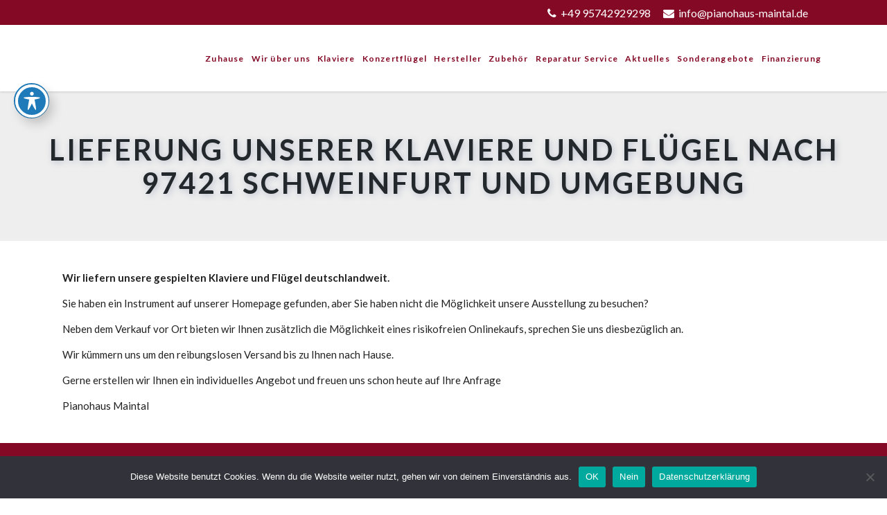

--- FILE ---
content_type: text/html; charset=UTF-8
request_url: https://www.pianohaus-maintal.de/address/lieferung-unserer-klaviere-und-fluegel-nach-97421-schweinfurt-und-umgebung-2/
body_size: 34071
content:
<!DOCTYPE html>
<html lang="de" prefix="og: http://ogp.me/ns# fb: http://ogp.me/ns/fb# article: http://ogp.me/ns/article#">
<head>
    
        <meta charset="UTF-8"/>
        <link rel="profile" href="http://gmpg.org/xfn/11"/>
        
                <meta name="viewport" content="width=device-width,initial-scale=1,user-scalable=yes">
        <title>Lieferung unserer Klaviere und Flügel nach 97421 Schweinfurt und Umgebung | Pianohaus Maintal</title>
<script type="application/javascript">var EdgeAjaxUrl = "https://www.pianohaus-maintal.de/wp-admin/admin-ajax.php"</script><meta name='robots' content='max-image-preview:large' />
	<style>img:is([sizes="auto" i], [sizes^="auto," i]) { contain-intrinsic-size: 3000px 1500px }</style>
	
<!-- SEO Ultimate (http://www.seodesignsolutions.com/wordpress-seo/) -->
	<meta property="og:title" content="Lieferung unserer Klaviere und Flügel nach 97421 Schweinfurt und Umgebung" />
	<meta property="og:url" content="https://www.pianohaus-maintal.de/address/lieferung-unserer-klaviere-und-fluegel-nach-97421-schweinfurt-und-umgebung-2/" />
	<meta property="og:site_name" content="Pianohaus Maintal" />
<!-- /SEO Ultimate -->

<link rel='dns-prefetch' href='//stats.wp.com' />
<link rel='dns-prefetch' href='//translate.google.com' />
<link rel='dns-prefetch' href='//maxcdn.bootstrapcdn.com' />
<link rel='dns-prefetch' href='//maps.googleapis.com' />
<link rel='dns-prefetch' href='//fonts.googleapis.com' />
<link rel='dns-prefetch' href='//www.googletagmanager.com' />
<link rel="alternate" type="application/rss+xml" title="Pianohaus Maintal &raquo; Feed" href="https://www.pianohaus-maintal.de/feed/" />
<link rel="alternate" type="application/rss+xml" title="Pianohaus Maintal &raquo; Kommentar-Feed" href="https://www.pianohaus-maintal.de/comments/feed/" />
<script type="text/javascript">
/* <![CDATA[ */
window._wpemojiSettings = {"baseUrl":"https:\/\/s.w.org\/images\/core\/emoji\/15.0.3\/72x72\/","ext":".png","svgUrl":"https:\/\/s.w.org\/images\/core\/emoji\/15.0.3\/svg\/","svgExt":".svg","source":{"concatemoji":"https:\/\/www.pianohaus-maintal.de\/wp-includes\/js\/wp-emoji-release.min.js?ver=6.7.4"}};
/*! This file is auto-generated */
!function(i,n){var o,s,e;function c(e){try{var t={supportTests:e,timestamp:(new Date).valueOf()};sessionStorage.setItem(o,JSON.stringify(t))}catch(e){}}function p(e,t,n){e.clearRect(0,0,e.canvas.width,e.canvas.height),e.fillText(t,0,0);var t=new Uint32Array(e.getImageData(0,0,e.canvas.width,e.canvas.height).data),r=(e.clearRect(0,0,e.canvas.width,e.canvas.height),e.fillText(n,0,0),new Uint32Array(e.getImageData(0,0,e.canvas.width,e.canvas.height).data));return t.every(function(e,t){return e===r[t]})}function u(e,t,n){switch(t){case"flag":return n(e,"\ud83c\udff3\ufe0f\u200d\u26a7\ufe0f","\ud83c\udff3\ufe0f\u200b\u26a7\ufe0f")?!1:!n(e,"\ud83c\uddfa\ud83c\uddf3","\ud83c\uddfa\u200b\ud83c\uddf3")&&!n(e,"\ud83c\udff4\udb40\udc67\udb40\udc62\udb40\udc65\udb40\udc6e\udb40\udc67\udb40\udc7f","\ud83c\udff4\u200b\udb40\udc67\u200b\udb40\udc62\u200b\udb40\udc65\u200b\udb40\udc6e\u200b\udb40\udc67\u200b\udb40\udc7f");case"emoji":return!n(e,"\ud83d\udc26\u200d\u2b1b","\ud83d\udc26\u200b\u2b1b")}return!1}function f(e,t,n){var r="undefined"!=typeof WorkerGlobalScope&&self instanceof WorkerGlobalScope?new OffscreenCanvas(300,150):i.createElement("canvas"),a=r.getContext("2d",{willReadFrequently:!0}),o=(a.textBaseline="top",a.font="600 32px Arial",{});return e.forEach(function(e){o[e]=t(a,e,n)}),o}function t(e){var t=i.createElement("script");t.src=e,t.defer=!0,i.head.appendChild(t)}"undefined"!=typeof Promise&&(o="wpEmojiSettingsSupports",s=["flag","emoji"],n.supports={everything:!0,everythingExceptFlag:!0},e=new Promise(function(e){i.addEventListener("DOMContentLoaded",e,{once:!0})}),new Promise(function(t){var n=function(){try{var e=JSON.parse(sessionStorage.getItem(o));if("object"==typeof e&&"number"==typeof e.timestamp&&(new Date).valueOf()<e.timestamp+604800&&"object"==typeof e.supportTests)return e.supportTests}catch(e){}return null}();if(!n){if("undefined"!=typeof Worker&&"undefined"!=typeof OffscreenCanvas&&"undefined"!=typeof URL&&URL.createObjectURL&&"undefined"!=typeof Blob)try{var e="postMessage("+f.toString()+"("+[JSON.stringify(s),u.toString(),p.toString()].join(",")+"));",r=new Blob([e],{type:"text/javascript"}),a=new Worker(URL.createObjectURL(r),{name:"wpTestEmojiSupports"});return void(a.onmessage=function(e){c(n=e.data),a.terminate(),t(n)})}catch(e){}c(n=f(s,u,p))}t(n)}).then(function(e){for(var t in e)n.supports[t]=e[t],n.supports.everything=n.supports.everything&&n.supports[t],"flag"!==t&&(n.supports.everythingExceptFlag=n.supports.everythingExceptFlag&&n.supports[t]);n.supports.everythingExceptFlag=n.supports.everythingExceptFlag&&!n.supports.flag,n.DOMReady=!1,n.readyCallback=function(){n.DOMReady=!0}}).then(function(){return e}).then(function(){var e;n.supports.everything||(n.readyCallback(),(e=n.source||{}).concatemoji?t(e.concatemoji):e.wpemoji&&e.twemoji&&(t(e.twemoji),t(e.wpemoji)))}))}((window,document),window._wpemojiSettings);
/* ]]> */
</script>
<style id='wp-emoji-styles-inline-css' type='text/css'>

	img.wp-smiley, img.emoji {
		display: inline !important;
		border: none !important;
		box-shadow: none !important;
		height: 1em !important;
		width: 1em !important;
		margin: 0 0.07em !important;
		vertical-align: -0.1em !important;
		background: none !important;
		padding: 0 !important;
	}
</style>
<link rel='stylesheet' id='wp-block-library-css' href='https://www.pianohaus-maintal.de/wp-includes/css/dist/block-library/style.min.css?ver=6.7.4' type='text/css' media='all' />
<style id='classic-theme-styles-inline-css' type='text/css'>
/*! This file is auto-generated */
.wp-block-button__link{color:#fff;background-color:#32373c;border-radius:9999px;box-shadow:none;text-decoration:none;padding:calc(.667em + 2px) calc(1.333em + 2px);font-size:1.125em}.wp-block-file__button{background:#32373c;color:#fff;text-decoration:none}
</style>
<style id='global-styles-inline-css' type='text/css'>
:root{--wp--preset--aspect-ratio--square: 1;--wp--preset--aspect-ratio--4-3: 4/3;--wp--preset--aspect-ratio--3-4: 3/4;--wp--preset--aspect-ratio--3-2: 3/2;--wp--preset--aspect-ratio--2-3: 2/3;--wp--preset--aspect-ratio--16-9: 16/9;--wp--preset--aspect-ratio--9-16: 9/16;--wp--preset--color--black: #000000;--wp--preset--color--cyan-bluish-gray: #abb8c3;--wp--preset--color--white: #ffffff;--wp--preset--color--pale-pink: #f78da7;--wp--preset--color--vivid-red: #cf2e2e;--wp--preset--color--luminous-vivid-orange: #ff6900;--wp--preset--color--luminous-vivid-amber: #fcb900;--wp--preset--color--light-green-cyan: #7bdcb5;--wp--preset--color--vivid-green-cyan: #00d084;--wp--preset--color--pale-cyan-blue: #8ed1fc;--wp--preset--color--vivid-cyan-blue: #0693e3;--wp--preset--color--vivid-purple: #9b51e0;--wp--preset--gradient--vivid-cyan-blue-to-vivid-purple: linear-gradient(135deg,rgba(6,147,227,1) 0%,rgb(155,81,224) 100%);--wp--preset--gradient--light-green-cyan-to-vivid-green-cyan: linear-gradient(135deg,rgb(122,220,180) 0%,rgb(0,208,130) 100%);--wp--preset--gradient--luminous-vivid-amber-to-luminous-vivid-orange: linear-gradient(135deg,rgba(252,185,0,1) 0%,rgba(255,105,0,1) 100%);--wp--preset--gradient--luminous-vivid-orange-to-vivid-red: linear-gradient(135deg,rgba(255,105,0,1) 0%,rgb(207,46,46) 100%);--wp--preset--gradient--very-light-gray-to-cyan-bluish-gray: linear-gradient(135deg,rgb(238,238,238) 0%,rgb(169,184,195) 100%);--wp--preset--gradient--cool-to-warm-spectrum: linear-gradient(135deg,rgb(74,234,220) 0%,rgb(151,120,209) 20%,rgb(207,42,186) 40%,rgb(238,44,130) 60%,rgb(251,105,98) 80%,rgb(254,248,76) 100%);--wp--preset--gradient--blush-light-purple: linear-gradient(135deg,rgb(255,206,236) 0%,rgb(152,150,240) 100%);--wp--preset--gradient--blush-bordeaux: linear-gradient(135deg,rgb(254,205,165) 0%,rgb(254,45,45) 50%,rgb(107,0,62) 100%);--wp--preset--gradient--luminous-dusk: linear-gradient(135deg,rgb(255,203,112) 0%,rgb(199,81,192) 50%,rgb(65,88,208) 100%);--wp--preset--gradient--pale-ocean: linear-gradient(135deg,rgb(255,245,203) 0%,rgb(182,227,212) 50%,rgb(51,167,181) 100%);--wp--preset--gradient--electric-grass: linear-gradient(135deg,rgb(202,248,128) 0%,rgb(113,206,126) 100%);--wp--preset--gradient--midnight: linear-gradient(135deg,rgb(2,3,129) 0%,rgb(40,116,252) 100%);--wp--preset--font-size--small: 13px;--wp--preset--font-size--medium: 20px;--wp--preset--font-size--large: 36px;--wp--preset--font-size--x-large: 42px;--wp--preset--spacing--20: 0.44rem;--wp--preset--spacing--30: 0.67rem;--wp--preset--spacing--40: 1rem;--wp--preset--spacing--50: 1.5rem;--wp--preset--spacing--60: 2.25rem;--wp--preset--spacing--70: 3.38rem;--wp--preset--spacing--80: 5.06rem;--wp--preset--shadow--natural: 6px 6px 9px rgba(0, 0, 0, 0.2);--wp--preset--shadow--deep: 12px 12px 50px rgba(0, 0, 0, 0.4);--wp--preset--shadow--sharp: 6px 6px 0px rgba(0, 0, 0, 0.2);--wp--preset--shadow--outlined: 6px 6px 0px -3px rgba(255, 255, 255, 1), 6px 6px rgba(0, 0, 0, 1);--wp--preset--shadow--crisp: 6px 6px 0px rgba(0, 0, 0, 1);}:where(.is-layout-flex){gap: 0.5em;}:where(.is-layout-grid){gap: 0.5em;}body .is-layout-flex{display: flex;}.is-layout-flex{flex-wrap: wrap;align-items: center;}.is-layout-flex > :is(*, div){margin: 0;}body .is-layout-grid{display: grid;}.is-layout-grid > :is(*, div){margin: 0;}:where(.wp-block-columns.is-layout-flex){gap: 2em;}:where(.wp-block-columns.is-layout-grid){gap: 2em;}:where(.wp-block-post-template.is-layout-flex){gap: 1.25em;}:where(.wp-block-post-template.is-layout-grid){gap: 1.25em;}.has-black-color{color: var(--wp--preset--color--black) !important;}.has-cyan-bluish-gray-color{color: var(--wp--preset--color--cyan-bluish-gray) !important;}.has-white-color{color: var(--wp--preset--color--white) !important;}.has-pale-pink-color{color: var(--wp--preset--color--pale-pink) !important;}.has-vivid-red-color{color: var(--wp--preset--color--vivid-red) !important;}.has-luminous-vivid-orange-color{color: var(--wp--preset--color--luminous-vivid-orange) !important;}.has-luminous-vivid-amber-color{color: var(--wp--preset--color--luminous-vivid-amber) !important;}.has-light-green-cyan-color{color: var(--wp--preset--color--light-green-cyan) !important;}.has-vivid-green-cyan-color{color: var(--wp--preset--color--vivid-green-cyan) !important;}.has-pale-cyan-blue-color{color: var(--wp--preset--color--pale-cyan-blue) !important;}.has-vivid-cyan-blue-color{color: var(--wp--preset--color--vivid-cyan-blue) !important;}.has-vivid-purple-color{color: var(--wp--preset--color--vivid-purple) !important;}.has-black-background-color{background-color: var(--wp--preset--color--black) !important;}.has-cyan-bluish-gray-background-color{background-color: var(--wp--preset--color--cyan-bluish-gray) !important;}.has-white-background-color{background-color: var(--wp--preset--color--white) !important;}.has-pale-pink-background-color{background-color: var(--wp--preset--color--pale-pink) !important;}.has-vivid-red-background-color{background-color: var(--wp--preset--color--vivid-red) !important;}.has-luminous-vivid-orange-background-color{background-color: var(--wp--preset--color--luminous-vivid-orange) !important;}.has-luminous-vivid-amber-background-color{background-color: var(--wp--preset--color--luminous-vivid-amber) !important;}.has-light-green-cyan-background-color{background-color: var(--wp--preset--color--light-green-cyan) !important;}.has-vivid-green-cyan-background-color{background-color: var(--wp--preset--color--vivid-green-cyan) !important;}.has-pale-cyan-blue-background-color{background-color: var(--wp--preset--color--pale-cyan-blue) !important;}.has-vivid-cyan-blue-background-color{background-color: var(--wp--preset--color--vivid-cyan-blue) !important;}.has-vivid-purple-background-color{background-color: var(--wp--preset--color--vivid-purple) !important;}.has-black-border-color{border-color: var(--wp--preset--color--black) !important;}.has-cyan-bluish-gray-border-color{border-color: var(--wp--preset--color--cyan-bluish-gray) !important;}.has-white-border-color{border-color: var(--wp--preset--color--white) !important;}.has-pale-pink-border-color{border-color: var(--wp--preset--color--pale-pink) !important;}.has-vivid-red-border-color{border-color: var(--wp--preset--color--vivid-red) !important;}.has-luminous-vivid-orange-border-color{border-color: var(--wp--preset--color--luminous-vivid-orange) !important;}.has-luminous-vivid-amber-border-color{border-color: var(--wp--preset--color--luminous-vivid-amber) !important;}.has-light-green-cyan-border-color{border-color: var(--wp--preset--color--light-green-cyan) !important;}.has-vivid-green-cyan-border-color{border-color: var(--wp--preset--color--vivid-green-cyan) !important;}.has-pale-cyan-blue-border-color{border-color: var(--wp--preset--color--pale-cyan-blue) !important;}.has-vivid-cyan-blue-border-color{border-color: var(--wp--preset--color--vivid-cyan-blue) !important;}.has-vivid-purple-border-color{border-color: var(--wp--preset--color--vivid-purple) !important;}.has-vivid-cyan-blue-to-vivid-purple-gradient-background{background: var(--wp--preset--gradient--vivid-cyan-blue-to-vivid-purple) !important;}.has-light-green-cyan-to-vivid-green-cyan-gradient-background{background: var(--wp--preset--gradient--light-green-cyan-to-vivid-green-cyan) !important;}.has-luminous-vivid-amber-to-luminous-vivid-orange-gradient-background{background: var(--wp--preset--gradient--luminous-vivid-amber-to-luminous-vivid-orange) !important;}.has-luminous-vivid-orange-to-vivid-red-gradient-background{background: var(--wp--preset--gradient--luminous-vivid-orange-to-vivid-red) !important;}.has-very-light-gray-to-cyan-bluish-gray-gradient-background{background: var(--wp--preset--gradient--very-light-gray-to-cyan-bluish-gray) !important;}.has-cool-to-warm-spectrum-gradient-background{background: var(--wp--preset--gradient--cool-to-warm-spectrum) !important;}.has-blush-light-purple-gradient-background{background: var(--wp--preset--gradient--blush-light-purple) !important;}.has-blush-bordeaux-gradient-background{background: var(--wp--preset--gradient--blush-bordeaux) !important;}.has-luminous-dusk-gradient-background{background: var(--wp--preset--gradient--luminous-dusk) !important;}.has-pale-ocean-gradient-background{background: var(--wp--preset--gradient--pale-ocean) !important;}.has-electric-grass-gradient-background{background: var(--wp--preset--gradient--electric-grass) !important;}.has-midnight-gradient-background{background: var(--wp--preset--gradient--midnight) !important;}.has-small-font-size{font-size: var(--wp--preset--font-size--small) !important;}.has-medium-font-size{font-size: var(--wp--preset--font-size--medium) !important;}.has-large-font-size{font-size: var(--wp--preset--font-size--large) !important;}.has-x-large-font-size{font-size: var(--wp--preset--font-size--x-large) !important;}
:where(.wp-block-post-template.is-layout-flex){gap: 1.25em;}:where(.wp-block-post-template.is-layout-grid){gap: 1.25em;}
:where(.wp-block-columns.is-layout-flex){gap: 2em;}:where(.wp-block-columns.is-layout-grid){gap: 2em;}
:root :where(.wp-block-pullquote){font-size: 1.5em;line-height: 1.6;}
</style>
<link rel='stylesheet' id='acwp-main-css-css' href='https://www.pianohaus-maintal.de/wp-content/plugins/accessible-poetry/assets/css/main.css?ver=6.7.4' type='text/css' media='all' />
<link rel='stylesheet' id='acwp-mdi-css' href='https://fonts.googleapis.com/icon?family=Material+Icons&#038;ver=6.7.4' type='text/css' media='all' />
<link rel='stylesheet' id='contact-form-7-css' href='https://www.pianohaus-maintal.de/wp-content/plugins/contact-form-7/includes/css/styles.css?ver=5.8.5' type='text/css' media='all' />
<link rel='stylesheet' id='cookie-notice-front-css' href='https://www.pianohaus-maintal.de/wp-content/plugins/cookie-notice/css/front.min.css?ver=2.5.5' type='text/css' media='all' />
<link rel='stylesheet' id='edge_membership_style-css' href='https://www.pianohaus-maintal.de/wp-content/plugins/edge-membership/assets/css/membership.min.css?ver=6.7.4' type='text/css' media='all' />
<link rel='stylesheet' id='edge_membership_responsive_style-css' href='https://www.pianohaus-maintal.de/wp-content/plugins/edge-membership/assets/css/membership-responsive.min.css?ver=6.7.4' type='text/css' media='all' />
<link rel='stylesheet' id='google-language-translator-css' href='https://www.pianohaus-maintal.de/wp-content/plugins/google-language-translator/css/style.css?ver=6.0.20' type='text/css' media='' />
<style id='responsive-menu-inline-css' type='text/css'>
/** This file is major component of this plugin so please don't try to edit here. */
#rmp_menu_trigger-8785 {
  width: 55px;
  height: 55px;
  position: fixed;
  top: 20px;
  border-radius: 5px;
  display: none;
  text-decoration: none;
  right: 5%;
  background: #840925;
  transition: transform 0.5s, background-color 0.5s;
}
#rmp_menu_trigger-8785:hover, #rmp_menu_trigger-8785:focus {
  background: #000000;
  text-decoration: unset;
}
#rmp_menu_trigger-8785.is-active {
  background: #000000;
}
#rmp_menu_trigger-8785 .rmp-trigger-box {
  width: 25px;
  color: #ffffff;
}
#rmp_menu_trigger-8785 .rmp-trigger-icon-active, #rmp_menu_trigger-8785 .rmp-trigger-text-open {
  display: none;
}
#rmp_menu_trigger-8785.is-active .rmp-trigger-icon-active, #rmp_menu_trigger-8785.is-active .rmp-trigger-text-open {
  display: inline;
}
#rmp_menu_trigger-8785.is-active .rmp-trigger-icon-inactive, #rmp_menu_trigger-8785.is-active .rmp-trigger-text {
  display: none;
}
#rmp_menu_trigger-8785 .rmp-trigger-label {
  color: #ffffff;
  pointer-events: none;
  line-height: 13px;
  font-family: inherit;
  font-size: 14px;
  display: inline;
  text-transform: inherit;
}
#rmp_menu_trigger-8785 .rmp-trigger-label.rmp-trigger-label-top {
  display: block;
  margin-bottom: 12px;
}
#rmp_menu_trigger-8785 .rmp-trigger-label.rmp-trigger-label-bottom {
  display: block;
  margin-top: 12px;
}
#rmp_menu_trigger-8785 .responsive-menu-pro-inner {
  display: block;
}
#rmp_menu_trigger-8785 .responsive-menu-pro-inner, #rmp_menu_trigger-8785 .responsive-menu-pro-inner::before, #rmp_menu_trigger-8785 .responsive-menu-pro-inner::after {
  width: 25px;
  height: 3px;
  background-color: #ffffff;
  border-radius: 4px;
  position: absolute;
}
#rmp_menu_trigger-8785.is-active .responsive-menu-pro-inner, #rmp_menu_trigger-8785.is-active .responsive-menu-pro-inner::before, #rmp_menu_trigger-8785.is-active .responsive-menu-pro-inner::after {
  background-color: #ffffff;
}
#rmp_menu_trigger-8785:hover .responsive-menu-pro-inner, #rmp_menu_trigger-8785:hover .responsive-menu-pro-inner::before, #rmp_menu_trigger-8785:hover .responsive-menu-pro-inner::after {
  background-color: #ffffff;
}
#rmp_menu_trigger-8785 .responsive-menu-pro-inner::before {
  top: 10px;
}
#rmp_menu_trigger-8785 .responsive-menu-pro-inner::after {
  bottom: 10px;
}
#rmp_menu_trigger-8785.is-active .responsive-menu-pro-inner::after {
  bottom: 0;
}
/* Hamburger menu styling */
@media screen and (max-width: 1200px) {
  /** Menu Title Style */
  /** Menu Additional Content Style */
  header {
    display: none !important;
  }
  #rmp_menu_trigger-8785 {
    display: block;
  }
  #rmp-container-8785 {
    position: fixed;
    top: 0;
    margin: 0;
    transition: transform 0.5s;
    overflow: auto;
    display: block;
    width: 75%;
    background-color: #ffffff;
    background-image: url("");
    height: 100%;
    left: 0;
    padding-top: 0px;
    padding-left: 0px;
    padding-bottom: 0px;
    padding-right: 0px;
  }
  #rmp-menu-wrap-8785 {
    padding-top: 0px;
    padding-left: 0px;
    padding-bottom: 0px;
    padding-right: 0px;
    background-color: #ffffff;
  }
  #rmp-menu-wrap-8785 .rmp-menu, #rmp-menu-wrap-8785 .rmp-submenu {
    width: 100%;
    box-sizing: border-box;
    margin: 0;
    padding: 0;
  }
  #rmp-menu-wrap-8785 .rmp-submenu-depth-1 .rmp-menu-item-link {
    padding-left: 10%;
  }
  #rmp-menu-wrap-8785 .rmp-submenu-depth-2 .rmp-menu-item-link {
    padding-left: 15%;
  }
  #rmp-menu-wrap-8785 .rmp-submenu-depth-3 .rmp-menu-item-link {
    padding-left: 20%;
  }
  #rmp-menu-wrap-8785 .rmp-submenu-depth-4 .rmp-menu-item-link {
    padding-left: 25%;
  }
  #rmp-menu-wrap-8785 .rmp-submenu.rmp-submenu-open {
    display: block;
  }
  #rmp-menu-wrap-8785 .rmp-menu-item {
    width: 100%;
    list-style: none;
    margin: 0;
  }
  #rmp-menu-wrap-8785 .rmp-menu-item-link {
    height: 40px;
    line-height: 40px;
    font-size: 14px;
    border-bottom: 1px solid #212121;
    font-family: inherit;
    color: #000000;
    text-align: left;
    background-color: #ffffff;
    font-weight: normal;
    letter-spacing: 0px;
    display: block;
    box-sizing: border-box;
    width: 100%;
    text-decoration: none;
    position: relative;
    overflow: hidden;
    transition: background-color 0.5s, border-color 0.5s, 0.5s;
    padding: 0 5%;
    padding-right: 50px;
  }
  #rmp-menu-wrap-8785 .rmp-menu-item-link:after, #rmp-menu-wrap-8785 .rmp-menu-item-link:before {
    display: none;
  }
  #rmp-menu-wrap-8785 .rmp-menu-item-link:hover {
    color: #840925;
    border-color: #840925;
    background-color: #eeeeee;
  }
  #rmp-menu-wrap-8785 .rmp-menu-item-link:focus {
    outline: none;
    border-color: unset;
    box-shadow: unset;
  }
  #rmp-menu-wrap-8785 .rmp-menu-item-link .rmp-font-icon {
    height: 40px;
    line-height: 40px;
    margin-right: 10px;
    font-size: 14px;
  }
  #rmp-menu-wrap-8785 .rmp-menu-current-item .rmp-menu-item-link {
    color: #840925;
    border-color: #840925;
    background-color: #eeeeee;
  }
  #rmp-menu-wrap-8785 .rmp-menu-current-item .rmp-menu-item-link:hover {
    color: #212121;
    border-color: #3f3f3f;
    background-color: #eeeeee;
  }
  #rmp-menu-wrap-8785 .rmp-menu-subarrow {
    position: absolute;
    top: 0;
    bottom: 0;
    text-align: center;
    overflow: hidden;
    background-size: cover;
    overflow: hidden;
    right: 0;
    border-left-style: solid;
    border-left-color: #ffffff;
    border-left-width: 1px;
    height: 40px;
    width: 40px;
    color: #4f0808;
    background-color: #ffffff;
  }
  #rmp-menu-wrap-8785 .rmp-menu-subarrow:hover {
    color: #212121;
    border-color: #ffffff;
    background-color: #ffffff;
  }
  #rmp-menu-wrap-8785 .rmp-menu-subarrow .rmp-font-icon {
    margin-right: unset;
  }
  #rmp-menu-wrap-8785 .rmp-menu-subarrow * {
    vertical-align: middle;
    line-height: 40px;
  }
  #rmp-menu-wrap-8785 .rmp-menu-subarrow-active {
    display: block;
    background-size: cover;
    color: #4f0808;
    border-color: #ffffff;
    background-color: #ffffff;
  }
  #rmp-menu-wrap-8785 .rmp-menu-subarrow-active:hover {
    color: #4f0808;
    border-color: #ffffff;
    background-color: #ffffff;
  }
  #rmp-menu-wrap-8785 .rmp-submenu {
    display: none;
  }
  #rmp-menu-wrap-8785 .rmp-submenu .rmp-menu-item-link {
    height: 40px;
    line-height: 40px;
    letter-spacing: 0px;
    font-size: 14px;
    border-bottom: 1px solid #212121;
    font-family: inherit;
    font-weight: normal;
    color: #000000;
    text-align: left;
    background-color: #ffffff;
  }
  #rmp-menu-wrap-8785 .rmp-submenu .rmp-menu-item-link:hover {
    color: #840925;
    border-color: #840925;
    background-color: #eeeeee;
  }
  #rmp-menu-wrap-8785 .rmp-submenu .rmp-menu-current-item .rmp-menu-item-link {
    color: #840925;
    border-color: #840925;
    background-color: #eeeeee;
  }
  #rmp-menu-wrap-8785 .rmp-submenu .rmp-menu-current-item .rmp-menu-item-link:hover {
    color: #212121;
    border-color: #3f3f3f;
    background-color: #eeeeee;
  }
  #rmp-menu-wrap-8785 .rmp-submenu .rmp-menu-subarrow {
    right: 0;
    border-right: unset;
    border-left-style: solid;
    border-left-color: #1d4354;
    border-left-width: 0px;
    height: 39px;
    line-height: 39px;
    width: 40px;
    color: #fff;
    background-color: inherit;
  }
  #rmp-menu-wrap-8785 .rmp-submenu .rmp-menu-subarrow:hover {
    color: #fff;
    border-color: #3f3f3f;
    background-color: inherit;
  }
  #rmp-menu-wrap-8785 .rmp-submenu .rmp-menu-subarrow-active {
    color: #fff;
    border-color: #1d4354;
    background-color: inherit;
  }
  #rmp-menu-wrap-8785 .rmp-submenu .rmp-menu-subarrow-active:hover {
    color: #fff;
    border-color: #3f3f3f;
    background-color: inherit;
  }
  #rmp-menu-wrap-8785 .rmp-menu-item-description {
    margin: 0;
    padding: 5px 5%;
    opacity: 0.8;
    color: #000000;
  }
  #rmp-search-box-8785 {
    display: block;
    padding-top: 0px;
    padding-left: 5%;
    padding-bottom: 0px;
    padding-right: 5%;
  }
  #rmp-search-box-8785 .rmp-search-form {
    margin: 0;
  }
  #rmp-search-box-8785 .rmp-search-box {
    background: #ffffff;
    border: 1px solid #333333;
    color: #333333;
    width: 100%;
    padding: 0 5%;
    border-radius: 30px;
    height: 45px;
    -webkit-appearance: none;
  }
  #rmp-search-box-8785 .rmp-search-box::placeholder {
    color: #c7c7cd;
  }
  #rmp-search-box-8785 .rmp-search-box:focus {
    background-color: #ffffff;
    outline: 2px solid #333333;
    color: #333333;
  }
  #rmp-menu-title-8785 {
    background-color: #ffffff;
    color: #000000;
    text-align: left;
    font-size: 14px;
    padding-top: 10%;
    padding-left: 5%;
    padding-bottom: 0%;
    padding-right: 5%;
    font-weight: 400;
    transition: background-color 0.5s, border-color 0.5s, color 0.5s;
  }
  #rmp-menu-title-8785:hover {
    background-color: #ffffff;
    color: #840925;
  }
  #rmp-menu-title-8785 > .rmp-menu-title-link {
    color: #000000;
    width: 100%;
    background-color: unset;
    text-decoration: none;
  }
  #rmp-menu-title-8785 > .rmp-menu-title-link:hover {
    color: #840925;
  }
  #rmp-menu-title-8785 .rmp-font-icon {
    font-size: 14px;
  }
  #rmp-menu-additional-content-8785 {
    padding-top: 0px;
    padding-left: 5%;
    padding-bottom: 0px;
    padding-right: 5%;
    color: #ffffff;
    text-align: center;
    font-size: 16px;
  }
}
/**
This file contents common styling of menus.
*/
.rmp-container {
  display: none;
  visibility: visible;
  padding: 0px 0px 0px 0px;
  z-index: 99998;
  transition: all 0.3s;
  /** Scrolling bar in menu setting box **/
}
.rmp-container.rmp-fade-top, .rmp-container.rmp-fade-left, .rmp-container.rmp-fade-right, .rmp-container.rmp-fade-bottom {
  display: none;
}
.rmp-container.rmp-slide-left, .rmp-container.rmp-push-left {
  transform: translateX(-100%);
  -ms-transform: translateX(-100%);
  -webkit-transform: translateX(-100%);
  -moz-transform: translateX(-100%);
}
.rmp-container.rmp-slide-left.rmp-menu-open, .rmp-container.rmp-push-left.rmp-menu-open {
  transform: translateX(0);
  -ms-transform: translateX(0);
  -webkit-transform: translateX(0);
  -moz-transform: translateX(0);
}
.rmp-container.rmp-slide-right, .rmp-container.rmp-push-right {
  transform: translateX(100%);
  -ms-transform: translateX(100%);
  -webkit-transform: translateX(100%);
  -moz-transform: translateX(100%);
}
.rmp-container.rmp-slide-right.rmp-menu-open, .rmp-container.rmp-push-right.rmp-menu-open {
  transform: translateX(0);
  -ms-transform: translateX(0);
  -webkit-transform: translateX(0);
  -moz-transform: translateX(0);
}
.rmp-container.rmp-slide-top, .rmp-container.rmp-push-top {
  transform: translateY(-100%);
  -ms-transform: translateY(-100%);
  -webkit-transform: translateY(-100%);
  -moz-transform: translateY(-100%);
}
.rmp-container.rmp-slide-top.rmp-menu-open, .rmp-container.rmp-push-top.rmp-menu-open {
  transform: translateY(0);
  -ms-transform: translateY(0);
  -webkit-transform: translateY(0);
  -moz-transform: translateY(0);
}
.rmp-container.rmp-slide-bottom, .rmp-container.rmp-push-bottom {
  transform: translateY(100%);
  -ms-transform: translateY(100%);
  -webkit-transform: translateY(100%);
  -moz-transform: translateY(100%);
}
.rmp-container.rmp-slide-bottom.rmp-menu-open, .rmp-container.rmp-push-bottom.rmp-menu-open {
  transform: translateX(0);
  -ms-transform: translateX(0);
  -webkit-transform: translateX(0);
  -moz-transform: translateX(0);
}
.rmp-container::-webkit-scrollbar {
  width: 0px;
}
.rmp-container ::-webkit-scrollbar-track {
  box-shadow: inset 0 0 5px transparent;
}
.rmp-container ::-webkit-scrollbar-thumb {
  background: transparent;
}
.rmp-container ::-webkit-scrollbar-thumb:hover {
  background: transparent;
}
.rmp-container .rmp-menu-wrap .rmp-menu {
  transition: none;
  border-radius: 0;
  box-shadow: none;
  background: none;
  border: 0;
  bottom: auto;
  box-sizing: border-box;
  clip: auto;
  color: #666;
  display: block;
  float: none;
  font-family: inherit;
  font-size: 14px;
  height: auto;
  left: auto;
  line-height: 1.7;
  list-style-type: none;
  margin: 0;
  min-height: auto;
  max-height: none;
  opacity: 1;
  outline: none;
  overflow: visible;
  padding: 0;
  position: relative;
  pointer-events: auto;
  right: auto;
  text-align: left;
  text-decoration: none;
  text-indent: 0;
  text-transform: none;
  transform: none;
  top: auto;
  visibility: inherit;
  width: auto;
  word-wrap: break-word;
  white-space: normal;
}
.rmp-container .rmp-menu-additional-content {
  display: block;
  word-break: break-word;
}
.rmp-container .rmp-menu-title {
  display: flex;
  flex-direction: column;
}
.rmp-container .rmp-menu-title .rmp-menu-title-image {
  max-width: 100%;
  margin-bottom: 15px;
  display: block;
  margin: auto;
  margin-bottom: 15px;
}
button.rmp_menu_trigger {
  z-index: 999999;
  overflow: hidden;
  outline: none;
  border: 0;
  display: none;
  margin: 0;
  transition: transform 0.5s, background-color 0.5s;
  padding: 0;
}
button.rmp_menu_trigger .responsive-menu-pro-inner::before, button.rmp_menu_trigger .responsive-menu-pro-inner::after {
  content: "";
  display: block;
}
button.rmp_menu_trigger .responsive-menu-pro-inner::before {
  top: 10px;
}
button.rmp_menu_trigger .responsive-menu-pro-inner::after {
  bottom: 10px;
}
button.rmp_menu_trigger .rmp-trigger-box {
  width: 40px;
  display: inline-block;
  position: relative;
  pointer-events: none;
  vertical-align: super;
}
/*  Menu Trigger Boring Animation */
.rmp-menu-trigger-boring .responsive-menu-pro-inner {
  transition-property: none;
}
.rmp-menu-trigger-boring .responsive-menu-pro-inner::after, .rmp-menu-trigger-boring .responsive-menu-pro-inner::before {
  transition-property: none;
}
.rmp-menu-trigger-boring.is-active .responsive-menu-pro-inner {
  transform: rotate(45deg);
}
.rmp-menu-trigger-boring.is-active .responsive-menu-pro-inner:before {
  top: 0;
  opacity: 0;
}
.rmp-menu-trigger-boring.is-active .responsive-menu-pro-inner:after {
  bottom: 0;
  transform: rotate(-90deg);
}

</style>
<link rel='stylesheet' id='dashicons-css' href='https://www.pianohaus-maintal.de/wp-includes/css/dashicons.min.css?ver=6.7.4' type='text/css' media='all' />
<link rel='stylesheet' id='rs-plugin-settings-css' href='https://www.pianohaus-maintal.de/wp-content/plugins/revslider/public/assets/css/settings.css?ver=5.4.5.1' type='text/css' media='all' />
<style id='rs-plugin-settings-inline-css' type='text/css'>
#rs-demo-id {}
</style>
<style id='woocommerce-inline-inline-css' type='text/css'>
.woocommerce form .form-row .required { visibility: visible; }
</style>
<link rel='stylesheet' id='adorn_edge_default_style-css' href='https://www.pianohaus-maintal.de/wp-content/themes/adorn/style.css?ver=6.7.4' type='text/css' media='all' />
<link rel='stylesheet' id='adorn_edge_child_style-css' href='https://www.pianohaus-maintal.de/wp-content/themes/adorn-child/style.css?ver=6.7.4' type='text/css' media='all' />
<link rel='stylesheet' id='bootstrap-cdn-css-css' href='https://maxcdn.bootstrapcdn.com/bootstrap/3.3.7/css/bootstrap.min.css?ver=6.7.4' type='text/css' media='all' />
<link rel='stylesheet' id='adorn_edge_modules-css' href='https://www.pianohaus-maintal.de/wp-content/themes/adorn/assets/css/modules.min.css?ver=6.7.4' type='text/css' media='all' />
<style id='adorn_edge_modules-inline-css' type='text/css'>
button#responsive-menu-button{
    border: 1px solid #fff;
}
.edge-vertical-align-containers.edge-33-66 .edge-position-left {
    width: 0%;
display: none !important;
}
.edge-vertical-align-containers.edge-33-66 .edge-position-right{
width: 100%;;
}
.edge-top-bar .edge-position-right:before{
content: none !important;
}
.edge-top-bar .edge-position-right-inner {
    display: block !important;
float: right;
}
@media screen and (max-width: 500px){
.edge-top-bar p.top-email-phone span{
display: block !important ;
}
.edge-top-bar{
min-height: 60px;
}
button#responsive-menu-button{
top: 80px  !important ;
}
}
.edge-top-bar {
    display: block !important;
}
p.top-email-phone {
float: right;
    color: #fff !important;
    font-size: 16px;
    top: 0px;
    padding: 0px;
    margin: 0px;
margin-top: 5px;
}
p.top-email-phone span {
    margin-left: 15px;
}
.edge-content {
    margin-top: 0px !important;
}
@media only screen and (max-width: 1024px){
.edge-mobile-header{
    margin-bottom: -40px !important;
}
}
.edge-content .edge-content-inner > .edge-container > .edge-container-inner {
    padding-top: 0px !important;
}
.edge-menu-area .edge-position-center-inner {
    float: right;
}
.edge-sticky-header .edge-logo-wrapper {
    display: none;
}
.edge-page-footer .edge-footer-top-holder .edge-footer-top-inner.edge-grid {
    padding: 22px 0 43px;
}
.edge-page-footer .edge-light .widget div.edge-widget-title-holder .edge-widget-title {
    color: #ffffff;
}
.edge-social-icon-widget-holder .edge-social-icon-widget{
color: #fff;
    border: 1px solid;
        padding: 3px 6px;
    min-width: 25px;
    text-align: center;
    margin-right: 10px;
}
.edge-btn.edge-btn-outline {
    color: #840925;
    background-color: transparent;
    border: 1px solid #840925;
    margin: 0 auto !important;
    text-align: center !important;
    float: none !important;
    display: table;
}
.edge-btn.edge-btn-outline:hover {
    color: #fff;
    background-color: #840925  !important;
    border: 1px solid #840925;
}

.blog h2.edge-page-title.entry-title {
    color: #fff !important;
    text-shadow: 2px 2px 2px #000;
    font-weight: 700;
    font-size: 62px !important;
}
.blog .edge-title-holder{
    padding-top: 42px !important;
}
.blog .edge-post-info-top {
    border-bottom: 2px solid #840925  !important;
    margin-bottom: 15px  !important;
}
.blog .edge-post-info-top h4 a {
   color: #840925 !important;
}
.blog .edge-title.edge-standard-type.edge-content-center-alignment.edge-has-background.edge-title-image-not-responsive {
margin-bottom: 60px;
}
.textwidget.custom-html-widget p {
    color: #c3c3c3;
}
.edge-page-footer .edge-light .widget.widget_nav_menu ul li a {
    color: #c3c3c3;
font-family: Lato;
}
h2.vc_custom_heading {
    font-family: Lato !important;
    font-weight: 900 !important;
}
body a{
    font-family: Lato;
}
.edge-single-product-summary .quantity.edge-quantity-buttons {
    display: none !important;
}
.mycustommap{
    filter: grayscale(100%);
}
.mycustommap:hover{
    filter: grayscale(0%);
}
.edge-page-footer {
    margin-top: -10px !important;
}
.blog .edge-blog-holder article .edge-post-content {
    border: 1px solid #a7a7a7;
}
.blog .edge-blog-holder article .edge-post-text {
    padding: 0px 30px 10px 30px;
}
.blog .edge-blog-holder article .edge-post-text .edge-post-excerpt-holder{
margin: 0px;
}
.blog .edge-blog-holder article .edge-post-text .edge-post-excerpt-holder p {
    text-align: justify;
}
.blog .edge-container {
    background-color: transparent;
}
.blog .edge-content-inner {
    background: #fff;
}
.blog .edge-blog-holder.edge-blog-masonry article .edge-post-read-more-button {
    display: none;
}

/* Single Product Page */
.single.single-product  a.wpis-popup {
    border: 1px solid;
    bottom: 35px;
    color: #840925;
    background: #fff;
    display: inline !important;
padding: 5px;
    right: -10px;
}
button.slick-next.slick-arrow, button.slick-prev.slick-arrow {
    color: #ffffff !important;
    border: 1px solid;
    padding: 5px;
    background: #d4aab3 !important;

}
.wpis-slider-nav img {
    opacity: 0.5;
}
section#wpis-gallery .slick-track.flex-control-nav {
    width: 100% !important;
left: unset !important;
}
section#wpis-gallery .slick-track.flex-control-nav .slick-slide {
    width: 120px !important;
    margin: 5px;
}
@media screen and (min-width: 1300px){
section#wpis-gallery .slick-track.flex-control-nav .slick-slide {
    width: 135px !important;
    margin: 12px;
}
}

.zoom.slick-slide.slick-current.slick-active {
    margin: 0 auto;
    text-align: -webkit-center;
    left: unset;
}
.woocommerce-product-gallery__image.flex-active-slide
{
position: relative !important;
}
.single.single-product .fluidvids-item {
    position: relative !important;
    top: unset !important;
    left: unset !important;

}
.single.single-product .fluidvids{
padding-top: unset !important;
margin: 0 auto !important;
}
.single.single-product .product iframe {
    max-width: 600px !important;
    height: 300px !important;
}

.edge-woo-single-page .woocommerce-tabs table.shop_attributes {
    font-family: Lato;
    text-transform: capitalize;
}
.single.single-product .product.type-product  div#tab-description ul, .single.single-product .product.type-product .woocommerce-product-details__short-description ul{
list-style: none;
}
.single.single-product .product.type-product div#tab-description ul li,  .single.single-product .product.type-product .woocommerce-product-details__short-description ul li{
color: #000;
font-weight: 400;
}
.single.single-product .product.type-product div#tab-description ul li:before,  .single.single-product .product.type-product .woocommerce-product-details__short-description ul li:before {
    color: #833333;
    content: '\f138 ';
    font-family: fontawesome;
    margin-right: 10px;
    font-size: 20px;
}
section.related.products {
    width: 90%;
    margin: 0 auto !important;
    display: block;
}
.edge-woo-single-page.edge-woo-single-thumb-on-left-side .edge-single-product-content .images .woocommerce-product-gallery__image:first-child{
left: 0px !important;
}
/*
.edge-woo-single-page .woocommerce-tabs {
   width: 90% !important;
    margin: 0 auto !important;
    display: block !important;
}
*/
.edge-woo-single-page .woocommerce-tabs ul.tabs>li.active a, .edge-woo-single-page .woocommerce-tabs ul.tabs>li:hover a {
    background-color: #840925 !important;
    color: #fff;
}
.edge-single-product-summary button.button.alt {
    background: #840925 !important;
}
.single-product .edge-content {
    margin-top: 48px !important;
}
 .edge-woo-normal-space ul.products>.product {
    width: 25% ;
}
.edge-woo-single-page .edge-single-product-content {
    width: 90%  !important;
    margin: 0 auto !important;
    float: none;
    display: block !important;
}
.single-product .related.products h2 {
    font-size: 42px !important;
    font-family: inherit !important;
    font-weight: 700;
    text-align: center !important;
    margin-bottom: 50px !important;
}
.edge-woo-single-page .woocommerce-tabs table th {

    font-family: Lato !important;
    font-size: 15px !important;
}
.edge-woo-single-page .woocommerce-tabs table {

    width: 100%;
    margin-top: 60px !important;
margin-bottom: 60px !important;
}
div#tab-description .edge-row-grid-section {
    width: 100% ;
}
.edge-woo-single-page .woocommerce-tabs #reviews {
    position: relative  !important;
    display: block  !important;
    width: 90% !important;

 margin: 0 auto !important;
    margin-top: 60px !important;
}
/* Single Product Page  Ends */


.pagination{
margin: 15px 0px;
}
.pagination .page-numbers {
    border: 1px solid #840925;
    padding: 5px 10px;
    color: #840925;
}
.alert-no-product {
    font-size: 20px;
    font-weight: 500;
    border: 1px solid #840925;
    padding: 15px 30px;
    background: #fbfbfb;
    color: #840925;
    margin-bottom: 30px;
}
/* Products */
.woocommerce .products .inner-product, .owl-item .edge-plc-item {
    background: #f5f5f5;
    border: 1px solid #f5f5f5;
min-height: 400px;
}
ul.products>.product .edge-pl-inner .edge-pl-image img {
    min-height: 250px;
}
.woocommerce .products .inner-product h5.edge-product-list-title a {
    font-size: 14px;
    font-weight: 600;
    text-transform: capitalize;
}
.woocommerce ul.products>.product .price, .edge-plc-price {
margin-top: 10px;
    display: inline-block;
    color: #141517;
    font-size: 20px;
    font-family: inherit;
    font-weight: 600;
}
.woocommerce ul.products>.product .edge-pl-add-to-cart a, .edge-plc-add-to-cart a{
    padding: 0px;
        color: #fff !important;
background: #840925 !important;
    font-weight: 600;
    font-size: 16px;
    white-space: nowrap;
    background: transparent;
  border: 1px solid #840925 !important;
    padding: 3px 10px;
line-height: 26px;
    box-shadow: 1px 1px 10px #222224;
}
.woocommerce ul.products>.product .edge-pl-add-to-cart a:hover , , .edge-plc-add-to-cart a:hover{
    border-bottom-color: unset;
}
.woocommerce-product-gallery {
position: relative;
margin-bottom: 3em
}
 
.woocommerce-product-gallery figure {
margin: 0
}
 
.woocommerce-product-gallery .woocommerce-product-gallery__image:nth-child(n+2) {
width: 25%;
display: inline-block
}
 
.woocommerce-product-gallery .flex-control-thumbs li {
list-style: none;
float: left;
cursor: pointer
}
 
.woocommerce-product-gallery .flex-control-thumbs img {
opacity: .5
}
 
.woocommerce-product-gallery .flex-control-thumbs img.flex-active,.woocommerce-product-gallery .flex-control-thumbs img:hover {
opacity: 1
}
 
.woocommerce-product-gallery img {
display: block
}
 
.woocommerce-product-gallery--columns-3 .flex-control-thumbs li {
width: 33.3333%
}
 
.woocommerce-product-gallery--columns-4 .flex-control-thumbs li {
width: 25%
}
 
.woocommerce-product-gallery--columns-5 .flex-control-thumbs li {
width: 20%
}
 
.woocommerce-product-gallery__trigger {
position: absolute;
top: 1em;
right: 1em;
z-index: 99;
}
 
a.woocommerce-product-gallery__trigger {
text-decoration: none;
}
 .edge-woo-single-page .edge-single-product-summary .edge-single-product-title{
font-size: 25px !important;
}
.edge-woo-single-page .edge-single-product-summary .woocommerce-product-details__short-description {
    padding-right: 0% !important;
text-align: justify;
}
.single-product div.product .woocommerce-product-gallery .woocommerce-product-gallery__trigger {
position: absolute;
top: .875em;
right: .875em;
display: block;
height: 2em;
width: 2em;
border-radius: 3px;
z-index: 99;
text-align: center;
text-indent: -999px;
overflow: hidden;
}
 
.single-product div.product .woocommerce-product-gallery .woocommerce-product-gallery__trigger {
background-color: #169fda;
color: #ffffff;
}
 
.single-product div.product .woocommerce-product-gallery .woocommerce-product-gallery__trigger:hover {
background-color: #1781ae;
border-color: #1781ae;
color: #ffffff;
}
 
.single-product div.product .woocommerce-product-gallery .woocommerce-product-gallery__trigger:before {
font: normal normal normal 1em/1 FontAwesome;
font-size: inherit;
text-rendering: auto;
-webkit-font-smoothing: antialiased;
-moz-osx-font-smoothing: grayscale;
display: block;
content: "\f00e";
line-height: 2;
text-indent: 0;
}
/* End Products */

/* Recent news blog */
.vc_row.wpb_row.vc_row-fluid.myposts h4.entry-title.edge-post-title {
    font-size: 16px !important;
    line-height: 22px !important;
    font-weight: 700 !important;
}
.page-id-226 .everypageblog{
display: none !important;
}
/* end recent news blog */
/* every page blog recent */
.widget.widget_custom_html .edge-blog-holder{
    display: flow-root !important;
}
.blogrecentposts .date {
       position: absolute;
    top: -10px;
    left: 22px;
    background: #fff;
    padding: 5px;
    font-weight: 700;
    color: #840925;
}
.blogrecentposts .day {
    font-size: 22px;
}
.blogrecentposts .date:after {
    content: "";
    position: absolute;
    border-left: 15px solid #dad9d9;
    /* border-bottom: 10px solid transparent; */
    border-top: 10px solid transparent;
    margin: auto;
    position: absolute;
    right: -15px;
    top: -81px;
    width: 0;
    bottom: 0;
    width: 0;
    height: 0;
}
 article.blogrecentposts img {
    width: 160px !important;
    height: 100px !important;
}
.blogrecentposts .text-portion h6 {
        text-align: left;
     margin: 0px !important;
    margin-left: 9px !important;
    font-size: 16px;
    font-weight: 700;
    font-family: Lato;
}
article.blogrecentposts .vc_column-inner {
    display: inline-block;
    width: 100%;
}
.blogrecentposts .image-portion {
    width: 45%;
    float: left;
    overflow: hidden;
}
.blogrecentposts .text-portion {
    float: right;
    overflow: hidden;
    width: 55%;
}
.blogrecentposts .text-portion h6 a{
color: #fff !important;
font-weight: 600;
}
.everypageblog h1{
font-family: Lato !important;
color: #000 !important;
text-shadow: unset  !important;
font-weight: 700  !important;
}
.everypageblog{
background: #840925 !important;
}
/* every page blog recent ends */
/* brand and category taxonomy pages */
.archive.tax-product_cat .edge-content .edge-page-content-holder.edge-grid-col-12, .archive.tax-pwb-brand .edge-content .edge-page-content-holder.edge-grid-col-12 {
    width: 90%;
    float: none;
    margin: 0 auto;
    padding-top: 60px;
}

/* brand and category taxonomy pages end */
/* floating cart */
.woofc-pos-bottom-right .woofc-inner {

}
.woofc-pos-bottom-right .woofc-inner .woofc-wrapper {
background: #fb87a2;
}
@media screen and (min-width: 770px){
.woofc-pos-bottom-right .woofc-inner .woofc-wrapper {
right: 50px;
}
}
.add_to_cart_button.ajax_add_to_cart.edge-button.added, .add_to_cart_button.ajax_add_to_cart.edge-button.loading{
display: none !important;
}
.woocommerce-message {
    background: #c4ffe4 !important;
    color: #000 !important;
    font-weight: 500;
}
.woocommerce-message a.button {
    background: #840925 !important;
    color: #fff !important;
    font-weight: 600 !important;
    font-size: 14px !important;
    font-family: lato !important;
}
@media screen and (max-width:1285px) and (min-width: 1200px){
.edge-main-menu > ul > li > a {
    color: #840925;
    font-size: 12px !important;
    font-weight: 600 !important;
    padding: 0 5px !important;
    text-transform: uppercase;
}
}
/* single post blog */
.single.single-post .edge-title.edge-standard-type.edge-content-center-alignment{
height: unset !important;
margin-bottom: 30px;
}
.single.single-post  aside.edge-sidebar div.widget .edge-blog-list .edge-post-image img {
    width: 150px;
    height: 70px;
}
.single.single-post  .edge-container {
    width: 90%;
    margin: 0 auto;
    display: flex;
}
.single.single-post .edge-title-holder{
position: relative;
    height: unset !important;
    padding-top: 50px !important;
    padding-bottom: 50px;
    display: block;
}
.single.single-post  .edge-title .edge-title-holder .edge-page-title {
    font-weight: 700;
    font-family: Lato;
    font-size: 36px;
    padding: 0px 15px;
    text-shadow: 2px 2px 10px #fff;
}
.single.single-post aside.edge-sidebar div.widget div.edge-widget-title-holder .edge-widget-title {
    margin-top: -4px;
    text-transform: uppercase;
    color: #ffffff;
    letter-spacing: .1em;
    font-family: Lato;
    font-size: 22px;
    line-height: 36px;
    font-weight: 700;
    background: #840925;
    padding: 5px 10px;
}
.single.single-post .edge-post-content h2.entry-title.edge-post-title {
    font-weight: 700 !important;
    font-size: 26px !important;
    font-family: inherit;
    letter-spacing: 0.1em;
    padding: 0px !important;
    margin: 0px !important;
    border-bottom: 1px solid #840925;
}
.single.single-post .edge-post-info-date.entry-date.published.updated a {
    font-size: 14px !important;
    color: #000 !important;
    font-weight: 600;
}
.single.single-post .edge-blog-single-navigation {
border-top: 1px solid #840925;
}

.single.single-post h4.edge-blog-single-nav-title {
    color: #840925;
}
.single.single-post  .edge-blog-single-navigation  span {
    color: #212121 !important;
    font-size: 16px;
    font-weight: 600;
}

/* end single post blog */
/* owl navigation */
.edge-plc-holder.edge-normal-space.edge-plc-nav-default-skin.edge-plc-pag-bellow-slider.edge-plc-pag-default-skin {
    margin-top: 30px;
}
.edge-plc-holder .edge-owl-slider .owl-nav{
top: 0px  !important;
}
.edge-plc-holder .edge-owl-slider .owl-nav .owl-next .edge-next-icon span, .edge-plc-holder .edge-owl-slider .owl-nav .owl-prev .edge-prev-icon span{
color: #fff !important;
}
.edge-owl-slider .owl-nav .owl-prev {
right: 40px !important;
    border: 1px solid #840925;
    padding: 5px 10px;
    background: #840925;
}
.edge-owl-slider .owl-nav .owl-next {
    border: 1px solid #840925;
    padding: 5px 10px;
    background: #840925;
}
/* owl navigation */

.edge-page-footer .widget{
      color:#fff;
}
.edge-page-footer .edge-footer-bottom-holder .edge-footer-bottom-inner.edge-grid {
    padding: 15px 0 15px;
}
</style>
<link rel='stylesheet' id='edge_font_awesome-css' href='https://www.pianohaus-maintal.de/wp-content/themes/adorn/assets/css/font-awesome/css/font-awesome.min.css?ver=6.7.4' type='text/css' media='all' />
<link rel='stylesheet' id='edge_font_elegant-css' href='https://www.pianohaus-maintal.de/wp-content/themes/adorn/assets/css/elegant-icons/style.min.css?ver=6.7.4' type='text/css' media='all' />
<link rel='stylesheet' id='edge_ion_icons-css' href='https://www.pianohaus-maintal.de/wp-content/themes/adorn/assets/css/ion-icons/css/ionicons.min.css?ver=6.7.4' type='text/css' media='all' />
<link rel='stylesheet' id='edge_linea_icons-css' href='https://www.pianohaus-maintal.de/wp-content/themes/adorn/assets/css/linea-icons/style.css?ver=6.7.4' type='text/css' media='all' />
<link rel='stylesheet' id='edge_linear_icons-css' href='https://www.pianohaus-maintal.de/wp-content/themes/adorn/assets/css/linear-icons/style.css?ver=6.7.4' type='text/css' media='all' />
<link rel='stylesheet' id='mediaelement-css' href='https://www.pianohaus-maintal.de/wp-includes/js/mediaelement/mediaelementplayer-legacy.min.css?ver=4.2.17' type='text/css' media='all' />
<link rel='stylesheet' id='wp-mediaelement-css' href='https://www.pianohaus-maintal.de/wp-includes/js/mediaelement/wp-mediaelement.min.css?ver=6.7.4' type='text/css' media='all' />
<link rel='stylesheet' id='adorn_edge_style_dynamic-css' href='https://www.pianohaus-maintal.de/wp-content/themes/adorn/assets/css/style_dynamic.css?ver=1647255002' type='text/css' media='all' />
<link rel='stylesheet' id='adorn_edge_modules_responsive-css' href='https://www.pianohaus-maintal.de/wp-content/themes/adorn/assets/css/modules-responsive.min.css?ver=6.7.4' type='text/css' media='all' />
<link rel='stylesheet' id='adorn_edge_style_dynamic_responsive-css' href='https://www.pianohaus-maintal.de/wp-content/themes/adorn/assets/css/style_dynamic_responsive.css?ver=1647255002' type='text/css' media='all' />
<link rel='stylesheet' id='adorn_edge_google_fonts-css' href='https://fonts.googleapis.com/css?family=Inconsolata%3A300%2C400%2C500%2C700%2C900%7CUbuntu%3A300%2C400%2C500%2C700%2C900%7CPlayfair+Display%3A300%2C400%2C500%2C700%2C900%7CLato%3A300%2C400%2C500%2C700%2C900&#038;subset=latin-ext&#038;ver=1.0.0' type='text/css' media='all' />
<link rel='stylesheet' id='pwb-styles-frontend-css' href='https://www.pianohaus-maintal.de/wp-content/plugins/perfect-woocommerce-brands/build/frontend/css/style.css?ver=3.2.9' type='text/css' media='all' />
<script type="text/javascript" src="https://www.pianohaus-maintal.de/wp-includes/js/dist/hooks.min.js?ver=4d63a3d491d11ffd8ac6" id="wp-hooks-js"></script>
<script type="text/javascript" src="https://stats.wp.com/w.js?ver=202604" id="woo-tracks-js"></script>
<script type="text/javascript" id="gtmkit-js-before" data-cfasync="false" data-nowprocket="" data-cookieconsent="ignore">
/* <![CDATA[ */
		window.gtmkit_settings = {"datalayer_name":"dataLayer","console_log":false,"wc":{"use_sku":false,"pid_prefix":"","add_shipping_info":{"config":1},"add_payment_info":{"config":1},"view_item":{"config":0},"view_item_list":{"config":0},"wishlist":false,"css_selectors":{"product_list_select_item":".products .product:not(.product-category) a:not(.add_to_cart_button.ajax_add_to_cart,.add_to_wishlist),.wc-block-grid__products li:not(.product-category) a:not(.add_to_cart_button.ajax_add_to_cart,.add_to_wishlist),.woocommerce-grouped-product-list-item__label a:not(.add_to_wishlist)","product_list_element":".product,.wc-block-grid__product","product_list_exclude":"","product_list_add_to_cart":".add_to_cart_button.ajax_add_to_cart:not(.single_add_to_cart_button)"},"text":{"wp-block-handpicked-products":"Handpicked Products","wp-block-product-best-sellers":"Best Sellers","wp-block-product-category":"Product Category","wp-block-product-new":"New Products","wp-block-product-on-sale":"Products On Sale","wp-block-products-by-attribute":"Products By Attribute","wp-block-product-tag":"Product Tag","wp-block-product-top-rated":"Top Rated Products","shipping-tier-not-found":"Shipping tier not found","payment-method-not-found":"Payment method not found"}}};
		window.gtmkit_data = {"wc":{"currency":"EUR","is_cart":false,"is_checkout":false,"blocks":{}}};
		window.dataLayer = window.dataLayer || [];
				
/* ]]> */
</script>
<script type="text/javascript" src="https://www.pianohaus-maintal.de/wp-includes/js/jquery/jquery.min.js?ver=3.7.1" id="jquery-core-js"></script>
<script type="text/javascript" src="https://www.pianohaus-maintal.de/wp-includes/js/jquery/jquery-migrate.min.js?ver=3.4.1" id="jquery-migrate-js"></script>
<script type="text/javascript" id="cookie-notice-front-js-before">
/* <![CDATA[ */
var cnArgs = {"ajaxUrl":"https:\/\/www.pianohaus-maintal.de\/wp-admin\/admin-ajax.php","nonce":"46b0f9cc0d","hideEffect":"fade","position":"bottom","onScroll":false,"onScrollOffset":100,"onClick":false,"cookieName":"cookie_notice_accepted","cookieTime":2592000,"cookieTimeRejected":2592000,"globalCookie":false,"redirection":false,"cache":true,"revokeCookies":true,"revokeCookiesOpt":"automatic"};
/* ]]> */
</script>
<script type="text/javascript" src="https://www.pianohaus-maintal.de/wp-content/plugins/cookie-notice/js/front.min.js?ver=2.5.5" id="cookie-notice-front-js"></script>
<script type="text/javascript" id="rmp_menu_scripts-js-extra">
/* <![CDATA[ */
var rmp_menu = {"ajaxURL":"https:\/\/www.pianohaus-maintal.de\/wp-admin\/admin-ajax.php","wp_nonce":"432f6977b3","menu":[{"menu_theme":"Default","theme_type":"default","theme_location_menu":"0","submenu_submenu_arrow_width":"40","submenu_submenu_arrow_width_unit":"px","submenu_submenu_arrow_height":"39","submenu_submenu_arrow_height_unit":"px","submenu_arrow_position":"right","submenu_sub_arrow_background_colour":"","submenu_sub_arrow_background_hover_colour":"","submenu_sub_arrow_background_colour_active":"","submenu_sub_arrow_background_hover_colour_active":"","submenu_sub_arrow_border_width":"","submenu_sub_arrow_border_width_unit":"px","submenu_sub_arrow_border_colour":"#1d4354","submenu_sub_arrow_border_hover_colour":"#3f3f3f","submenu_sub_arrow_border_colour_active":"#1d4354","submenu_sub_arrow_border_hover_colour_active":"#3f3f3f","submenu_sub_arrow_shape_colour":"#fff","submenu_sub_arrow_shape_hover_colour":"#fff","submenu_sub_arrow_shape_colour_active":"#fff","submenu_sub_arrow_shape_hover_colour_active":"#fff","use_header_bar":"off","header_bar_items_order":{"logo":"off","title":"on","additional content":"off","menu":"on","search":"off"},"header_bar_title":"Responsive Menu","header_bar_html_content":"","header_bar_logo":"","header_bar_logo_link":"","header_bar_logo_width":"","header_bar_logo_width_unit":"%","header_bar_logo_height":"","header_bar_logo_height_unit":"px","header_bar_height":"80","header_bar_height_unit":"px","header_bar_padding":{"top":"0px","right":"5%","bottom":"0px","left":"5%"},"header_bar_font":"","header_bar_font_size":"14","header_bar_font_size_unit":"px","header_bar_text_color":"#ffffff","header_bar_background_color":"#1d4354","header_bar_breakpoint":"8000","header_bar_position_type":"fixed","header_bar_adjust_page":"on","header_bar_scroll_enable":"off","header_bar_scroll_background_color":"#36bdf6","mobile_breakpoint":"600","tablet_breakpoint":"1200","transition_speed":"0.5","sub_menu_speed":"0.2","show_menu_on_page_load":"off","menu_disable_scrolling":"off","menu_overlay":"off","menu_overlay_colour":"rgba(0,0,0,0.7)","desktop_menu_width":"","desktop_menu_width_unit":"%","desktop_menu_positioning":"absolute","desktop_menu_side":"left","desktop_menu_to_hide":"","use_current_theme_location":"off","mega_menu":{"225":"off","227":"off","229":"off","228":"off","226":"off"},"desktop_submenu_open_animation":"none","desktop_submenu_open_animation_speed":"100ms","desktop_submenu_open_on_click":"off","desktop_menu_hide_and_show":"off","menu_name":"Default Menu","menu_to_use":"mainmenu","different_menu_for_mobile":"off","menu_to_use_in_mobile":"main-menu","use_mobile_menu":"on","use_tablet_menu":"on","use_desktop_menu":"off","menu_display_on":"all-pages","menu_to_hide":"header .edge-position-right-inner, .edge-sticky-header.header-appear, header .edge-position-right","submenu_descriptions_on":"off","custom_walker":"","menu_background_colour":"#ffffff","menu_depth":"5","smooth_scroll_on":"off","smooth_scroll_speed":"500","menu_font_icons":{"id":["225"],"icon":[""]},"menu_links_height":"40","menu_links_height_unit":"px","menu_links_line_height":"40","menu_links_line_height_unit":"px","menu_depth_0":"5","menu_depth_0_unit":"%","menu_font_size":"14","menu_font_size_unit":"px","menu_font":"","menu_font_weight":"normal","menu_text_alignment":"left","menu_text_letter_spacing":"","menu_word_wrap":"off","menu_link_colour":"#000000","menu_link_hover_colour":"#840925","menu_current_link_colour":"#840925","menu_current_link_hover_colour":"#212121","menu_item_background_colour":"#ffffff","menu_item_background_hover_colour":"#eeeeee","menu_current_item_background_colour":"#eeeeee","menu_current_item_background_hover_colour":"#eeeeee","menu_border_width":"1","menu_border_width_unit":"px","menu_item_border_colour":"#212121","menu_item_border_colour_hover":"#840925","menu_current_item_border_colour":"#840925","menu_current_item_border_hover_colour":"#3f3f3f","submenu_links_height":"40","submenu_links_height_unit":"px","submenu_links_line_height":"40","submenu_links_line_height_unit":"px","menu_depth_side":"left","menu_depth_1":"10","menu_depth_1_unit":"%","menu_depth_2":"15","menu_depth_2_unit":"%","menu_depth_3":"20","menu_depth_3_unit":"%","menu_depth_4":"25","menu_depth_4_unit":"%","submenu_item_background_colour":"#ffffff","submenu_item_background_hover_colour":"#eeeeee","submenu_current_item_background_colour":"#eeeeee","submenu_current_item_background_hover_colour":"#eeeeee","submenu_border_width":"1","submenu_border_width_unit":"px","submenu_item_border_colour":"#212121","submenu_item_border_colour_hover":"#840925","submenu_current_item_border_colour":"#840925","submenu_current_item_border_hover_colour":"#3f3f3f","submenu_font_size":"14","submenu_font_size_unit":"px","submenu_font":"","submenu_font_weight":"normal","submenu_text_letter_spacing":"","submenu_text_alignment":"left","submenu_link_colour":"#000000","submenu_link_hover_colour":"#840925","submenu_current_link_colour":"#840925","submenu_current_link_hover_colour":"#212121","inactive_arrow_shape":"\u25bc","active_arrow_shape":"\u25b2","inactive_arrow_font_icon":"","active_arrow_font_icon":"","inactive_arrow_image":"","active_arrow_image":"","submenu_arrow_width":"40","submenu_arrow_width_unit":"px","submenu_arrow_height":"40","submenu_arrow_height_unit":"px","arrow_position":"right","menu_sub_arrow_shape_colour":"#4f0808","menu_sub_arrow_shape_hover_colour":"#212121","menu_sub_arrow_shape_colour_active":"#4f0808","menu_sub_arrow_shape_hover_colour_active":"#4f0808","menu_sub_arrow_border_width":"1","menu_sub_arrow_border_width_unit":"px","menu_sub_arrow_border_colour":"#ffffff","menu_sub_arrow_border_hover_colour":"#ffffff","menu_sub_arrow_border_colour_active":"#ffffff","menu_sub_arrow_border_hover_colour_active":"#ffffff","menu_sub_arrow_background_colour":"#ffffff","menu_sub_arrow_background_hover_colour":"#ffffff","menu_sub_arrow_background_colour_active":"#ffffff","menu_sub_arrow_background_hover_colour_active":"#ffffff","fade_submenus":"off","fade_submenus_side":"left","fade_submenus_delay":"100","fade_submenus_speed":"500","use_slide_effect":"off","slide_effect_back_to_text":"Back","accordion_animation":"on","auto_expand_all_submenus":"off","auto_expand_current_submenus":"off","menu_item_click_to_trigger_submenu":"off","button_width":"55","button_width_unit":"px","button_height":"55","button_height_unit":"px","button_background_colour":"#840925","button_background_colour_hover":"#000000","button_background_colour_active":"#000000","toggle_button_border_radius":"5","button_transparent_background":"off","button_left_or_right":"right","button_position_type":"fixed","button_distance_from_side":"5","button_distance_from_side_unit":"%","button_top":"20","button_top_unit":"px","button_push_with_animation":"off","button_click_animation":"boring","button_line_margin":"5","button_line_margin_unit":"px","button_line_width":"25","button_line_width_unit":"px","button_line_height":"3","button_line_height_unit":"px","button_line_colour":"#ffffff","button_line_colour_hover":"#ffffff","button_line_colour_active":"#ffffff","button_font_icon":"","button_font_icon_when_clicked":"","button_image":"","button_image_when_clicked":"","button_title":"","button_title_open":"","button_title_position":"left","menu_container_columns":"","button_font":"","button_font_size":"14","button_font_size_unit":"px","button_title_line_height":"13","button_title_line_height_unit":"px","button_text_colour":"#ffffff","button_trigger_type_click":"on","button_trigger_type_hover":"off","button_click_trigger":"#responsive-menu-button","items_order":{"title":"on","menu":"on","search":"on","additional content":"on"},"menu_title":"Pianohaus Maintal","menu_title_link":"","menu_title_link_location":"_self","menu_title_image":"","menu_title_font_icon":"","menu_title_section_padding":{"top":"10%","right":"5%","bottom":"0%","left":"5%"},"menu_title_background_colour":"#ffffff","menu_title_background_hover_colour":"#ffffff","menu_title_font_size":"14","menu_title_font_size_unit":"px","menu_title_alignment":"left","menu_title_font_weight":"400","menu_title_font_family":"","menu_title_colour":"#000000","menu_title_hover_colour":"#840925","menu_title_image_width":"","menu_title_image_width_unit":"%","menu_title_image_height":"","menu_title_image_height_unit":"px","menu_additional_content":"","menu_additional_section_padding":{"top":"0px","right":"5%","bottom":"0px","left":"5%"},"menu_additional_content_font_size":"16","menu_additional_content_font_size_unit":"px","menu_additional_content_alignment":"center","menu_additional_content_colour":"#ffffff","menu_search_box_text":"Search","menu_search_box_code":"","menu_search_section_padding":{"top":"0px","right":"5%","bottom":"0px","left":"5%"},"menu_search_box_height":"45","menu_search_box_height_unit":"px","menu_search_box_border_radius":"30","menu_search_box_text_colour":"#333333","menu_search_box_background_colour":"#ffffff","menu_search_box_placeholder_colour":"#c7c7cd","menu_search_box_border_colour":"#333333","menu_section_padding":{"top":"0px","right":"0px","bottom":"0px","left":"0px"},"menu_width":"75","menu_width_unit":"%","menu_maximum_width":"","menu_maximum_width_unit":"px","menu_minimum_width":"","menu_minimum_width_unit":"px","menu_auto_height":"off","menu_container_padding":{"top":"0px","right":"0px","bottom":"0px","left":"0px"},"menu_container_background_colour":"#ffffff","menu_background_image":"","animation_type":"push","menu_appear_from":"left","animation_speed":"0.5","page_wrapper":"","menu_close_on_body_click":"on","menu_close_on_scroll":"off","menu_close_on_link_click":"off","enable_touch_gestures":"off","hamburger_position_selector":"","menu_id":8785,"active_toggle_contents":"\u25b2","inactive_toggle_contents":"\u25bc"}]};
/* ]]> */
</script>
<script type="text/javascript" src="https://www.pianohaus-maintal.de/wp-content/plugins/responsive-menu/v4.0.0/assets/js/rmp-menu.js?ver=4.3.2" id="rmp_menu_scripts-js"></script>
<script type="text/javascript" src="https://www.pianohaus-maintal.de/wp-content/plugins/revslider/public/assets/js/jquery.themepunch.tools.min.js?ver=5.4.5.1" id="tp-tools-js"></script>
<script type="text/javascript" src="https://www.pianohaus-maintal.de/wp-content/plugins/revslider/public/assets/js/jquery.themepunch.revolution.min.js?ver=5.4.5.1" id="revmin-js"></script>
<script type="text/javascript" src="https://www.pianohaus-maintal.de/wp-content/plugins/woocommerce/assets/js/jquery-blockui/jquery.blockUI.min.js?ver=2.7.0-wc.8.4.0" id="jquery-blockui-js" data-wp-strategy="defer"></script>
<script type="text/javascript" src="https://www.pianohaus-maintal.de/wp-content/plugins/woocommerce/assets/js/js-cookie/js.cookie.min.js?ver=2.1.4-wc.8.4.0" id="js-cookie-js" defer="defer" data-wp-strategy="defer"></script>
<script type="text/javascript" id="woocommerce-js-extra">
/* <![CDATA[ */
var woocommerce_params = {"ajax_url":"\/wp-admin\/admin-ajax.php","wc_ajax_url":"\/?wc-ajax=%%endpoint%%"};
/* ]]> */
</script>
<script type="text/javascript" src="https://www.pianohaus-maintal.de/wp-content/plugins/woocommerce/assets/js/frontend/woocommerce.min.js?ver=8.4.0" id="woocommerce-js" defer="defer" data-wp-strategy="defer"></script>
<script type="text/javascript" id="gtmkit-container-js-after" data-cfasync="false" data-nowprocket="" data-cookieconsent="ignore">
/* <![CDATA[ */
/* Google Tag Manager */
(function(w,d,s,l,i){w[l]=w[l]||[];w[l].push({'gtm.start':
new Date().getTime(),event:'gtm.js'});var f=d.getElementsByTagName(s)[0],
j=d.createElement(s),dl=l!='dataLayer'?'&l='+l:'';j.async=true;j.src=
'https://www.googletagmanager.com/gtm.js?id='+i+dl;f.parentNode.insertBefore(j,f);
})(window,document,'script','dataLayer','GTM-WXSDZ2CB');
/* End Google Tag Manager */
/* ]]> */
</script>
<script type="text/javascript" src="https://www.pianohaus-maintal.de/wp-content/plugins/gtm-kit/assets/integration/woocommerce.js?ver=2.4.4" id="gtmkit-woocommerce-js" defer="defer" data-wp-strategy="defer"></script>
<script type="text/javascript" src="https://www.pianohaus-maintal.de/wp-content/plugins/gtm-kit/assets/integration/contact-form-7.js?ver=2.4.4" id="gtmkit-cf7-js" defer="defer" data-wp-strategy="defer"></script>
<script type="text/javascript" id="gtmkit-datalayer-js-before" data-cfasync="false" data-nowprocket="" data-cookieconsent="ignore">
/* <![CDATA[ */
const gtmkit_dataLayer_content = {"pageType":"address"};
dataLayer.push( gtmkit_dataLayer_content );
/* ]]> */
</script>
<script type="text/javascript" id="wc-add-to-cart-js-extra">
/* <![CDATA[ */
var wc_add_to_cart_params = {"ajax_url":"\/wp-admin\/admin-ajax.php","wc_ajax_url":"\/?wc-ajax=%%endpoint%%","i18n_view_cart":"Einkaufswagen","cart_url":"https:\/\/www.pianohaus-maintal.de\/cart\/","is_cart":"","cart_redirect_after_add":"no"};
/* ]]> */
</script>
<script type="text/javascript" src="https://www.pianohaus-maintal.de/wp-content/plugins/woocommerce/assets/js/frontend/add-to-cart.min.js?ver=8.4.0" id="wc-add-to-cart-js" data-wp-strategy="defer"></script>
<script type="text/javascript" src="https://www.pianohaus-maintal.de/wp-content/plugins/js_composer/assets/js/vendors/woocommerce-add-to-cart.js?ver=5.1.1" id="vc_woocommerce-add-to-cart-js-js"></script>
<script type="text/javascript" src="https://www.pianohaus-maintal.de/wp-content/plugins/woocommerce/assets/js/select2/select2.full.min.js?ver=4.0.3-wc.8.4.0" id="select2-js" defer="defer" data-wp-strategy="defer"></script>
<link rel="https://api.w.org/" href="https://www.pianohaus-maintal.de/wp-json/" /><link rel="EditURI" type="application/rsd+xml" title="RSD" href="https://www.pianohaus-maintal.de/xmlrpc.php?rsd" />
<meta name="generator" content="WordPress 6.7.4" />
<meta name="generator" content="WooCommerce 8.4.0" />
<link rel="canonical" href="https://www.pianohaus-maintal.de/address/lieferung-unserer-klaviere-und-fluegel-nach-97421-schweinfurt-und-umgebung-2/" />
<link rel='shortlink' href='https://www.pianohaus-maintal.de/?p=2727' />
<link rel="alternate" title="oEmbed (JSON)" type="application/json+oembed" href="https://www.pianohaus-maintal.de/wp-json/oembed/1.0/embed?url=https%3A%2F%2Fwww.pianohaus-maintal.de%2Faddress%2Flieferung-unserer-klaviere-und-fluegel-nach-97421-schweinfurt-und-umgebung-2%2F" />
<link rel="alternate" title="oEmbed (XML)" type="text/xml+oembed" href="https://www.pianohaus-maintal.de/wp-json/oembed/1.0/embed?url=https%3A%2F%2Fwww.pianohaus-maintal.de%2Faddress%2Flieferung-unserer-klaviere-und-fluegel-nach-97421-schweinfurt-und-umgebung-2%2F&#038;format=xml" />
<style>.goog-tooltip{display: none!important;}.goog-tooltip:hover{display: none!important;}.goog-text-highlight{background-color:transparent!important;border:none!important;box-shadow:none!important;}#google_language_translator select.goog-te-combo{color:#32373c;}#flags{display:none;}#google_language_translator{color:transparent;}body{top:0px!important;}#goog-gt-{display:none!important;}font font{background-color:transparent!important;box-shadow:none!important;position:initial!important;}#glt-translate-trigger{bottom:auto;top:0;left:20px;right:auto;}.tool-container.tool-top{top:50px!important;bottom:auto!important;}.tool-container.tool-top .arrow{border-color:transparent transparent #d0cbcb;top:-14px;}#glt-translate-trigger > span{color:#ffffff;}#glt-translate-trigger{background:#32373c;}.goog-te-gadget .goog-te-combo{width:100%;}</style>	<noscript><style>.woocommerce-product-gallery{ opacity: 1 !important; }</style></noscript>
	<meta name="generator" content="Powered by Visual Composer - drag and drop page builder for WordPress."/>
<!--[if lte IE 9]><link rel="stylesheet" type="text/css" href="https://www.pianohaus-maintal.de/wp-content/plugins/js_composer/assets/css/vc_lte_ie9.min.css" media="screen"><![endif]--><meta name="generator" content="Powered by Slider Revolution 5.4.5.1 - responsive, Mobile-Friendly Slider Plugin for WordPress with comfortable drag and drop interface." />
<script type="text/javascript">function setREVStartSize(e){
				try{ var i=jQuery(window).width(),t=9999,r=0,n=0,l=0,f=0,s=0,h=0;					
					if(e.responsiveLevels&&(jQuery.each(e.responsiveLevels,function(e,f){f>i&&(t=r=f,l=e),i>f&&f>r&&(r=f,n=e)}),t>r&&(l=n)),f=e.gridheight[l]||e.gridheight[0]||e.gridheight,s=e.gridwidth[l]||e.gridwidth[0]||e.gridwidth,h=i/s,h=h>1?1:h,f=Math.round(h*f),"fullscreen"==e.sliderLayout){var u=(e.c.width(),jQuery(window).height());if(void 0!=e.fullScreenOffsetContainer){var c=e.fullScreenOffsetContainer.split(",");if (c) jQuery.each(c,function(e,i){u=jQuery(i).length>0?u-jQuery(i).outerHeight(!0):u}),e.fullScreenOffset.split("%").length>1&&void 0!=e.fullScreenOffset&&e.fullScreenOffset.length>0?u-=jQuery(window).height()*parseInt(e.fullScreenOffset,0)/100:void 0!=e.fullScreenOffset&&e.fullScreenOffset.length>0&&(u-=parseInt(e.fullScreenOffset,0))}f=u}else void 0!=e.minHeight&&f<e.minHeight&&(f=e.minHeight);e.c.closest(".rev_slider_wrapper").css({height:f})					
				}catch(d){console.log("Failure at Presize of Slider:"+d)}
			};</script>
<noscript><style type="text/css"> .wpb_animate_when_almost_visible { opacity: 1; }</style></noscript>	
	<!-- Global site tag (gtag.js) - Google Analytics -->

<script async src="https://www.googletagmanager.com/gtag/js?id=UA-114153261-1"></script>

<script>

  window.dataLayer = window.dataLayer || [];

  function gtag(){dataLayer.push(arguments);}

  gtag('js', new Date());

 

  gtag('config', 'UA-114153261-1');

</script>

 
</head>
<body class="address-template-default single single-address postid-2727 theme-adorn acwp-readable-arial cookies-not-set edge-core-1.0 edge-social-login-1.0 woocommerce-no-js adorn child-child-ver-1.0.0 adorn-ver-1.0 edge-grid-1300 edge-header-standard edge-menu-area-in-grid-shadow-disable edge-menu-area-border-disable edge-menu-area-in-grid-border-disable edge-logo-area-border-disable edge-logo-area-in-grid-border-disable edge-header-vertical-shadow-disable edge-header-vertical-border-disable edge-sticky-header-on-scroll-down-up edge-default-mobile-header edge-sticky-up-mobile-header edge-dropdown-animate-height edge-woocommerce-columns-4 edge-woo-normal-space edge-woo-pl-info-below-image wpb-js-composer js-comp-ver-5.1.1 vc_responsive" itemscope itemtype="http://schema.org/WebPage">
    
    <div class="edge-wrapper">
        <div class="edge-wrapper-inner">
            

<div class="edge-top-bar">
        <div class="edge-grid">
    		        <div class="edge-vertical-align-containers edge-33-66">
            <div class="edge-position-left">
                <div class="edge-position-left-inner">
                                    </div>
            </div>
                        <div class="edge-position-right">
                <div class="edge-position-right-inner">
                                            <div id="custom_html-5" class="widget_text widget widget_custom_html edge-top-bar-widget"><div class="textwidget custom-html-widget"><p class="top-email-phone">
	<span><i class="fa fa-phone" aria-hidden="true"></i> &nbsp;+49 95742929298 </span>
	<span><i class="fa fa-envelope" aria-hidden="true"></i> &nbsp;info@pianohaus-maintal.de</span>
</p></div></div><div id="glt_widget-2" class="widget widget_glt_widget edge-top-bar-widget"><div id="google_language_translator" class="default-language-de"></div></div>                                    </div>
            </div>
        </div>
        </div>
    </div>



<header class="edge-page-header">
			<div class="edge-menu-area">
						<div class="edge-grid">
												<div class="edge-vertical-align-containers">
					<div class="edge-position-left">
						<div class="edge-position-left-inner">
							
						</div>
					</div>
					                        <div class="edge-position-center">
                            <div class="edge-position-center-inner">
                                
<nav class="edge-main-menu edge-drop-down edge-default-nav">
    <ul id="menu-mainmenu" class="clearfix"><li id="nav-menu-item-3154" class="menu-item menu-item-type-post_type menu-item-object-page menu-item-home  narrow"><a href="https://www.pianohaus-maintal.de/" class=""><span class="item_outer"><span class="item_text">Zuhause</span></span></a></li>
<li id="nav-menu-item-449" class="menu-item menu-item-type-custom menu-item-object-custom menu-item-has-children  has_sub narrow"><a href="#" class=" no_link" onclick="JavaScript: return false;"><span class="item_outer"><span class="item_text">Wir über uns</span><i aria-hidden="true" class="edge-menu-arrow arrow_carrot-down"></i></span></a>
<div class="second"><div class="inner"><ul>
	<li id="nav-menu-item-4361" class="menu-item menu-item-type-custom menu-item-object-custom "><a href="https://pianohaus-maintal.de/" class=""><span class="item_outer"><span class="item_text">Startseite</span></span></a></li>
	<li id="nav-menu-item-300" class="menu-item menu-item-type-post_type menu-item-object-page "><a href="https://www.pianohaus-maintal.de/willkommen/" class=""><span class="item_outer"><span class="item_text">Herzlich Willkommen</span></span></a></li>
	<li id="nav-menu-item-4661" class="menu-item menu-item-type-post_type menu-item-object-page "><a href="https://www.pianohaus-maintal.de/welcome/" class=""><span class="item_outer"><span class="item_text">Welcome</span></span></a></li>
	<li id="nav-menu-item-4665" class="menu-item menu-item-type-post_type menu-item-object-page "><a href="https://www.pianohaus-maintal.de/welcome-cn/" class=""><span class="item_outer"><span class="item_text">Welcome / 欢迎</span></span></a></li>
	<li id="nav-menu-item-306" class="menu-item menu-item-type-post_type menu-item-object-page "><a href="https://www.pianohaus-maintal.de/unternehmen/" class=""><span class="item_outer"><span class="item_text">Das Unternehmen</span></span></a></li>
	<li id="nav-menu-item-307" class="menu-item menu-item-type-post_type menu-item-object-page "><a href="https://www.pianohaus-maintal.de/philosophie/" class=""><span class="item_outer"><span class="item_text">Unsere Philosophie</span></span></a></li>
	<li id="nav-menu-item-302" class="menu-item menu-item-type-post_type menu-item-object-page "><a href="https://www.pianohaus-maintal.de/mediathek/" class=""><span class="item_outer"><span class="item_text">Mediathek</span></span></a></li>
</ul></div></div>
</li>
<li id="nav-menu-item-358" class="menu-item menu-item-type-taxonomy menu-item-object-product_cat menu-item-has-children  has_sub narrow"><a href="https://www.pianohaus-maintal.de/produkt-kategorie/klaviere/" class=" no_link" onclick="JavaScript: return false;"><span class="item_outer"><span class="item_text">Klaviere</span><i aria-hidden="true" class="edge-menu-arrow arrow_carrot-down"></i></span></a>
<div class="second"><div class="inner"><ul>
	<li id="nav-menu-item-606" class="menu-item menu-item-type-post_type menu-item-object-page "><a href="https://www.pianohaus-maintal.de/alle-klaviere/" class=""><span class="item_outer"><span class="item_text">Alle Klaviere</span></span></a></li>
	<li id="nav-menu-item-603" class="menu-item menu-item-type-post_type menu-item-object-page "><a href="https://www.pianohaus-maintal.de/klaviere-steinway/" class=""><span class="item_outer"><span class="item_text">Steinway &#038; Sons</span></span></a></li>
	<li id="nav-menu-item-4560" class="menu-item menu-item-type-custom menu-item-object-custom "><a href="https://www.pianohaus-maintal.de/berdux-klaviere" class=""><span class="item_outer"><span class="item_text">Berdux</span></span></a></li>
	<li id="nav-menu-item-3878" class="menu-item menu-item-type-post_type menu-item-object-page "><a href="https://www.pianohaus-maintal.de/klaviere-august-foerster/" class=""><span class="item_outer"><span class="item_text">August Förster</span></span></a></li>
	<li id="nav-menu-item-4564" class="menu-item menu-item-type-custom menu-item-object-custom "><a href="https://www.pianohaus-maintal.de/berdux-klaviere" class=""><span class="item_outer"><span class="item_text">Klaviere Berdux</span></span></a></li>
	<li id="nav-menu-item-602" class="menu-item menu-item-type-post_type menu-item-object-page "><a href="https://www.pianohaus-maintal.de/klaviere-schimmel/" class=""><span class="item_outer"><span class="item_text">Schimmel</span></span></a></li>
	<li id="nav-menu-item-596" class="menu-item menu-item-type-post_type menu-item-object-page "><a href="https://www.pianohaus-maintal.de/klaviere-bluethner/" class=""><span class="item_outer"><span class="item_text">Blüthner</span></span></a></li>
	<li id="nav-menu-item-598" class="menu-item menu-item-type-post_type menu-item-object-page "><a href="https://www.pianohaus-maintal.de/klaviere-cbechstein/" class=""><span class="item_outer"><span class="item_text">C. Bechstein</span></span></a></li>
	<li id="nav-menu-item-597" class="menu-item menu-item-type-post_type menu-item-object-page "><a href="https://www.pianohaus-maintal.de/klaviere-boesendorfer/" class=""><span class="item_outer"><span class="item_text">Bösendorfer</span></span></a></li>
	<li id="nav-menu-item-600" class="menu-item menu-item-type-post_type menu-item-object-page "><a href="https://www.pianohaus-maintal.de/klaviere-grotriansteinweg/" class=""><span class="item_outer"><span class="item_text">Grotrian Steinweg</span></span></a></li>
	<li id="nav-menu-item-601" class="menu-item menu-item-type-post_type menu-item-object-page "><a href="https://www.pianohaus-maintal.de/klaviere-kawai/" class=""><span class="item_outer"><span class="item_text">K.Kawai</span></span></a></li>
	<li id="nav-menu-item-604" class="menu-item menu-item-type-post_type menu-item-object-page "><a href="https://www.pianohaus-maintal.de/klaviere-yamaha/" class=""><span class="item_outer"><span class="item_text">Yamaha</span></span></a></li>
	<li id="nav-menu-item-599" class="menu-item menu-item-type-post_type menu-item-object-page "><a href="https://www.pianohaus-maintal.de/klaviere-edseiler/" class=""><span class="item_outer"><span class="item_text">Ed. Seiler</span></span></a></li>
	<li id="nav-menu-item-3119" class="menu-item menu-item-type-post_type menu-item-object-page "><a href="https://www.pianohaus-maintal.de/wir-kaufen-ihr-klavier-und-flugel/" class=""><span class="item_outer"><span class="item_text">Wir kaufen Ihr Klavier</span></span></a></li>
	<li id="nav-menu-item-608" class="menu-item menu-item-type-post_type menu-item-object-page "><a href="https://www.pianohaus-maintal.de/mietklaviere/" class=""><span class="item_outer"><span class="item_text">Mietklaviere</span></span></a></li>
</ul></div></div>
</li>
<li id="nav-menu-item-250" class="menu-item menu-item-type-custom menu-item-object-custom menu-item-has-children  has_sub narrow"><a href="#" class=" no_link" onclick="JavaScript: return false;"><span class="item_outer"><span class="item_text">Konzertflügel</span><i aria-hidden="true" class="edge-menu-arrow arrow_carrot-down"></i></span></a>
<div class="second"><div class="inner"><ul>
	<li id="nav-menu-item-611" class="menu-item menu-item-type-post_type menu-item-object-page "><a href="https://www.pianohaus-maintal.de/alle-fluegel-all-grand-pianos/" class=""><span class="item_outer"><span class="item_text">Alle Flügel – All Grand Pianos</span></span></a></li>
	<li id="nav-menu-item-4166" class="menu-item menu-item-type-post_type menu-item-object-page "><a href="https://www.pianohaus-maintal.de/augustfoerster-fluegel/" class=""><span class="item_outer"><span class="item_text">August Förster</span></span></a></li>
	<li id="nav-menu-item-330" class="menu-item menu-item-type-post_type menu-item-object-page "><a href="https://www.pianohaus-maintal.de/fluegel-steinway/" class=""><span class="item_outer"><span class="item_text">Steinway &#038; Sons</span></span></a></li>
	<li id="nav-menu-item-329" class="menu-item menu-item-type-post_type menu-item-object-page "><a href="https://www.pianohaus-maintal.de/fluegel-schimmel/" class=""><span class="item_outer"><span class="item_text">Schimmel</span></span></a></li>
	<li id="nav-menu-item-323" class="menu-item menu-item-type-post_type menu-item-object-page "><a href="https://www.pianohaus-maintal.de/fluegel-bluethner/" class=""><span class="item_outer"><span class="item_text">Blüthner</span></span></a></li>
	<li id="nav-menu-item-325" class="menu-item menu-item-type-post_type menu-item-object-page "><a href="https://www.pianohaus-maintal.de/fluegel-cbechstein/" class=""><span class="item_outer"><span class="item_text">C. Bechstein</span></span></a></li>
	<li id="nav-menu-item-4655" class="menu-item menu-item-type-custom menu-item-object-custom "><a href="https://www.pianohaus-maintal.de/fazioli-fluegel/" class=""><span class="item_outer"><span class="item_text">Fazioli</span></span></a></li>
	<li id="nav-menu-item-324" class="menu-item menu-item-type-post_type menu-item-object-page "><a href="https://www.pianohaus-maintal.de/fluegel-boesendorfer/" class=""><span class="item_outer"><span class="item_text">Bösendorfer</span></span></a></li>
	<li id="nav-menu-item-327" class="menu-item menu-item-type-post_type menu-item-object-page "><a href="https://www.pianohaus-maintal.de/fluegel-grotriansteinweg/" class=""><span class="item_outer"><span class="item_text">Grotrian Steinweg</span></span></a></li>
	<li id="nav-menu-item-328" class="menu-item menu-item-type-post_type menu-item-object-page "><a href="https://www.pianohaus-maintal.de/fluegel-kawai/" class=""><span class="item_outer"><span class="item_text">K.Kawai</span></span></a></li>
	<li id="nav-menu-item-331" class="menu-item menu-item-type-post_type menu-item-object-page "><a href="https://www.pianohaus-maintal.de/fluegel-yamaha/" class=""><span class="item_outer"><span class="item_text">Yamaha</span></span></a></li>
	<li id="nav-menu-item-3120" class="menu-item menu-item-type-post_type menu-item-object-page "><a href="https://www.pianohaus-maintal.de/ankauf/" class=""><span class="item_outer"><span class="item_text">Wir kaufen Ihren Flügel</span></span></a></li>
</ul></div></div>
</li>
<li id="nav-menu-item-321" class="menu-item menu-item-type-custom menu-item-object-custom menu-item-has-children  has_sub narrow"><a href="#" class=" no_link" onclick="JavaScript: return false;"><span class="item_outer"><span class="item_text">Hersteller</span><i aria-hidden="true" class="edge-menu-arrow arrow_carrot-down"></i></span></a>
<div class="second"><div class="inner"><ul>
	<li id="nav-menu-item-341" class="menu-item menu-item-type-post_type menu-item-object-page "><a href="https://www.pianohaus-maintal.de/hersteller-steinway-sons/" class=""><span class="item_outer"><span class="item_text">Steinway &#038; Sons</span></span></a></li>
	<li id="nav-menu-item-340" class="menu-item menu-item-type-post_type menu-item-object-page "><a href="https://www.pianohaus-maintal.de/hersteller-schimmel/" class=""><span class="item_outer"><span class="item_text">Schimmel</span></span></a></li>
	<li id="nav-menu-item-334" class="menu-item menu-item-type-post_type menu-item-object-page "><a href="https://www.pianohaus-maintal.de/hersteller-bluethner/" class=""><span class="item_outer"><span class="item_text">Blüthner</span></span></a></li>
	<li id="nav-menu-item-333" class="menu-item menu-item-type-post_type menu-item-object-page "><a href="https://www.pianohaus-maintal.de/hersteller-bechstein/" class=""><span class="item_outer"><span class="item_text">C. Bechstein</span></span></a></li>
	<li id="nav-menu-item-335" class="menu-item menu-item-type-post_type menu-item-object-page "><a href="https://www.pianohaus-maintal.de/hersteller-boesendorfer/" class=""><span class="item_outer"><span class="item_text">Bösendorfer</span></span></a></li>
	<li id="nav-menu-item-337" class="menu-item menu-item-type-post_type menu-item-object-page "><a href="https://www.pianohaus-maintal.de/hersteller-grotrian/" class=""><span class="item_outer"><span class="item_text">Grotrian Steinweg</span></span></a></li>
	<li id="nav-menu-item-338" class="menu-item menu-item-type-post_type menu-item-object-page "><a href="https://www.pianohaus-maintal.de/hersteller-kawai/" class=""><span class="item_outer"><span class="item_text">K.Kawai</span></span></a></li>
	<li id="nav-menu-item-343" class="menu-item menu-item-type-post_type menu-item-object-page "><a href="https://www.pianohaus-maintal.de/hersteller-yamaha/" class=""><span class="item_outer"><span class="item_text">Yamaha</span></span></a></li>
	<li id="nav-menu-item-336" class="menu-item menu-item-type-post_type menu-item-object-page "><a href="https://www.pianohaus-maintal.de/hersteller-edseiler/" class=""><span class="item_outer"><span class="item_text">Ed. Seiler</span></span></a></li>
	<li id="nav-menu-item-339" class="menu-item menu-item-type-post_type menu-item-object-page "><a href="https://www.pianohaus-maintal.de/hersteller-sauter/" class=""><span class="item_outer"><span class="item_text">Sauter</span></span></a></li>
	<li id="nav-menu-item-332" class="menu-item menu-item-type-post_type menu-item-object-page "><a href="https://www.pianohaus-maintal.de/hersteller-august-foerster-2/" class=""><span class="item_outer"><span class="item_text">August Förster</span></span></a></li>
	<li id="nav-menu-item-342" class="menu-item menu-item-type-post_type menu-item-object-page "><a href="https://www.pianohaus-maintal.de/hersteller-weitere/" class=""><span class="item_outer"><span class="item_text">weitere Hersteller</span></span></a></li>
</ul></div></div>
</li>
<li id="nav-menu-item-251" class="menu-item menu-item-type-custom menu-item-object-custom menu-item-has-children  has_sub narrow"><a href="#" class=""><span class="item_outer"><span class="item_text">Zubehör</span><i aria-hidden="true" class="edge-menu-arrow arrow_carrot-down"></i></span></a>
<div class="second"><div class="inner"><ul>
	<li id="nav-menu-item-349" class="menu-item menu-item-type-post_type menu-item-object-page "><a href="https://www.pianohaus-maintal.de/zubehoer-neuheiten/" class=""><span class="item_outer"><span class="item_text">Neuheiten</span></span></a></li>
	<li id="nav-menu-item-346" class="menu-item menu-item-type-post_type menu-item-object-page "><a href="https://www.pianohaus-maintal.de/zubehoer-hoecker-baenke/" class=""><span class="item_outer"><span class="item_text">Klavierbank</span></span></a></li>
	<li id="nav-menu-item-345" class="menu-item menu-item-type-post_type menu-item-object-page "><a href="https://www.pianohaus-maintal.de/zubehoer-fluegeldecken/" class=""><span class="item_outer"><span class="item_text">Flügeldecken</span></span></a></li>
	<li id="nav-menu-item-351" class="menu-item menu-item-type-post_type menu-item-object-page "><a href="https://www.pianohaus-maintal.de/zubehoer-untersetzer/" class=""><span class="item_outer"><span class="item_text">Untersetzer</span></span></a></li>
	<li id="nav-menu-item-348" class="menu-item menu-item-type-post_type menu-item-object-page "><a href="https://www.pianohaus-maintal.de/zubehoer-venta-luftbefeuchter-life-saver-system/" class=""><span class="item_outer"><span class="item_text">LifeSaver</span></span></a></li>
	<li id="nav-menu-item-350" class="menu-item menu-item-type-post_type menu-item-object-page "><a href="https://www.pianohaus-maintal.de/zubehoer-pflegeprodukte/" class=""><span class="item_outer"><span class="item_text">Pflegeprodukte</span></span></a></li>
	<li id="nav-menu-item-347" class="menu-item menu-item-type-post_type menu-item-object-page "><a href="https://www.pianohaus-maintal.de/zubehoer-leuchtmittel/" class=""><span class="item_outer"><span class="item_text">Leuchtmittel</span></span></a></li>
	<li id="nav-menu-item-5190" class="menu-item menu-item-type-post_type menu-item-object-page "><a href="https://www.pianohaus-maintal.de/zubehoer-silent-system/" class=""><span class="item_outer"><span class="item_text">Silent-Systems</span></span></a></li>
</ul></div></div>
</li>
<li id="nav-menu-item-252" class="menu-item menu-item-type-post_type menu-item-object-page menu-item-has-children  has_sub narrow"><a href="https://www.pianohaus-maintal.de/service-restauration/" class=""><span class="item_outer"><span class="item_text">Reparatur Service</span><i aria-hidden="true" class="edge-menu-arrow arrow_carrot-down"></i></span></a>
<div class="second"><div class="inner"><ul>
	<li id="nav-menu-item-352" class="menu-item menu-item-type-post_type menu-item-object-page "><a href="https://www.pianohaus-maintal.de/klavier-und-flugelstimmung/" class=""><span class="item_outer"><span class="item_text">Klavier- und Flügelstimmung – Unser Service für den guten Klang</span></span></a></li>
</ul></div></div>
</li>
<li id="nav-menu-item-254" class="menu-item menu-item-type-post_type menu-item-object-page  narrow"><a href="https://www.pianohaus-maintal.de/aktuelles/" class=""><span class="item_outer"><span class="item_text">Aktuelles</span></span></a></li>
<li id="nav-menu-item-253" class="menu-item menu-item-type-post_type menu-item-object-page  narrow"><a href="https://www.pianohaus-maintal.de/sonderangebote/" class=""><span class="item_outer"><span class="item_text">Sonderangebote</span></span></a></li>
<li id="nav-menu-item-247" class="menu-item menu-item-type-post_type menu-item-object-page  narrow"><a href="https://www.pianohaus-maintal.de/finanzierung/" class=""><span class="item_outer"><span class="item_text">Finanzierung</span></span></a></li>
</ul></nav>

                            </div>
                        </div>
                    					<div class="edge-position-right">
						<div class="edge-position-right-inner">
                                                        <div class="edge-main-menu-widget-area">
                                <div class="edge-main-menu-widget-area-inner">
                                                                    </div>
                            </div>
						</div>
					</div>
				</div>
							</div>
				</div>
        		
	
<div class="edge-sticky-header">
        <div class="edge-sticky-holder">
                <div class=" edge-vertical-align-containers">
                <div class="edge-position-left">
                    <div class="edge-position-left-inner">
                                            </div>
                </div>
                                    <div class="edge-position-center">
                        <div class="edge-position-center-inner">
                            
<nav class="edge-main-menu edge-drop-down edge-sticky-nav">
    <ul id="menu-mainmenu-1" class="clearfix"><li id="sticky-nav-menu-item-3154" class="menu-item menu-item-type-post_type menu-item-object-page menu-item-home  narrow"><a href="https://www.pianohaus-maintal.de/" class=""><span class="item_outer"><span class="item_text">Zuhause</span><span class="plus"></span></span></a></li>
<li id="sticky-nav-menu-item-449" class="menu-item menu-item-type-custom menu-item-object-custom menu-item-has-children  has_sub narrow"><a href="#" class=" no_link" onclick="JavaScript: return false;"><span class="item_outer"><span class="item_text">Wir über uns</span><span class="plus"></span><i aria-hidden="true" class="edge-menu-arrow arrow_triangle-down"></i></span></a>
<div class="second"><div class="inner"><ul>
	<li id="sticky-nav-menu-item-4361" class="menu-item menu-item-type-custom menu-item-object-custom "><a href="https://pianohaus-maintal.de/" class=""><span class="item_outer"><span class="item_text">Startseite</span><span class="plus"></span></span></a></li>
	<li id="sticky-nav-menu-item-300" class="menu-item menu-item-type-post_type menu-item-object-page "><a href="https://www.pianohaus-maintal.de/willkommen/" class=""><span class="item_outer"><span class="item_text">Herzlich Willkommen</span><span class="plus"></span></span></a></li>
	<li id="sticky-nav-menu-item-4661" class="menu-item menu-item-type-post_type menu-item-object-page "><a href="https://www.pianohaus-maintal.de/welcome/" class=""><span class="item_outer"><span class="item_text">Welcome</span><span class="plus"></span></span></a></li>
	<li id="sticky-nav-menu-item-4665" class="menu-item menu-item-type-post_type menu-item-object-page "><a href="https://www.pianohaus-maintal.de/welcome-cn/" class=""><span class="item_outer"><span class="item_text">Welcome / 欢迎</span><span class="plus"></span></span></a></li>
	<li id="sticky-nav-menu-item-306" class="menu-item menu-item-type-post_type menu-item-object-page "><a href="https://www.pianohaus-maintal.de/unternehmen/" class=""><span class="item_outer"><span class="item_text">Das Unternehmen</span><span class="plus"></span></span></a></li>
	<li id="sticky-nav-menu-item-307" class="menu-item menu-item-type-post_type menu-item-object-page "><a href="https://www.pianohaus-maintal.de/philosophie/" class=""><span class="item_outer"><span class="item_text">Unsere Philosophie</span><span class="plus"></span></span></a></li>
	<li id="sticky-nav-menu-item-302" class="menu-item menu-item-type-post_type menu-item-object-page "><a href="https://www.pianohaus-maintal.de/mediathek/" class=""><span class="item_outer"><span class="item_text">Mediathek</span><span class="plus"></span></span></a></li>
</ul></div></div>
</li>
<li id="sticky-nav-menu-item-358" class="menu-item menu-item-type-taxonomy menu-item-object-product_cat menu-item-has-children  has_sub narrow"><a href="https://www.pianohaus-maintal.de/produkt-kategorie/klaviere/" class=" no_link" onclick="JavaScript: return false;"><span class="item_outer"><span class="item_text">Klaviere</span><span class="plus"></span><i aria-hidden="true" class="edge-menu-arrow arrow_triangle-down"></i></span></a>
<div class="second"><div class="inner"><ul>
	<li id="sticky-nav-menu-item-606" class="menu-item menu-item-type-post_type menu-item-object-page "><a href="https://www.pianohaus-maintal.de/alle-klaviere/" class=""><span class="item_outer"><span class="item_text">Alle Klaviere</span><span class="plus"></span></span></a></li>
	<li id="sticky-nav-menu-item-603" class="menu-item menu-item-type-post_type menu-item-object-page "><a href="https://www.pianohaus-maintal.de/klaviere-steinway/" class=""><span class="item_outer"><span class="item_text">Steinway &#038; Sons</span><span class="plus"></span></span></a></li>
	<li id="sticky-nav-menu-item-4560" class="menu-item menu-item-type-custom menu-item-object-custom "><a href="https://www.pianohaus-maintal.de/berdux-klaviere" class=""><span class="item_outer"><span class="item_text">Berdux</span><span class="plus"></span></span></a></li>
	<li id="sticky-nav-menu-item-3878" class="menu-item menu-item-type-post_type menu-item-object-page "><a href="https://www.pianohaus-maintal.de/klaviere-august-foerster/" class=""><span class="item_outer"><span class="item_text">August Förster</span><span class="plus"></span></span></a></li>
	<li id="sticky-nav-menu-item-4564" class="menu-item menu-item-type-custom menu-item-object-custom "><a href="https://www.pianohaus-maintal.de/berdux-klaviere" class=""><span class="item_outer"><span class="item_text">Klaviere Berdux</span><span class="plus"></span></span></a></li>
	<li id="sticky-nav-menu-item-602" class="menu-item menu-item-type-post_type menu-item-object-page "><a href="https://www.pianohaus-maintal.de/klaviere-schimmel/" class=""><span class="item_outer"><span class="item_text">Schimmel</span><span class="plus"></span></span></a></li>
	<li id="sticky-nav-menu-item-596" class="menu-item menu-item-type-post_type menu-item-object-page "><a href="https://www.pianohaus-maintal.de/klaviere-bluethner/" class=""><span class="item_outer"><span class="item_text">Blüthner</span><span class="plus"></span></span></a></li>
	<li id="sticky-nav-menu-item-598" class="menu-item menu-item-type-post_type menu-item-object-page "><a href="https://www.pianohaus-maintal.de/klaviere-cbechstein/" class=""><span class="item_outer"><span class="item_text">C. Bechstein</span><span class="plus"></span></span></a></li>
	<li id="sticky-nav-menu-item-597" class="menu-item menu-item-type-post_type menu-item-object-page "><a href="https://www.pianohaus-maintal.de/klaviere-boesendorfer/" class=""><span class="item_outer"><span class="item_text">Bösendorfer</span><span class="plus"></span></span></a></li>
	<li id="sticky-nav-menu-item-600" class="menu-item menu-item-type-post_type menu-item-object-page "><a href="https://www.pianohaus-maintal.de/klaviere-grotriansteinweg/" class=""><span class="item_outer"><span class="item_text">Grotrian Steinweg</span><span class="plus"></span></span></a></li>
	<li id="sticky-nav-menu-item-601" class="menu-item menu-item-type-post_type menu-item-object-page "><a href="https://www.pianohaus-maintal.de/klaviere-kawai/" class=""><span class="item_outer"><span class="item_text">K.Kawai</span><span class="plus"></span></span></a></li>
	<li id="sticky-nav-menu-item-604" class="menu-item menu-item-type-post_type menu-item-object-page "><a href="https://www.pianohaus-maintal.de/klaviere-yamaha/" class=""><span class="item_outer"><span class="item_text">Yamaha</span><span class="plus"></span></span></a></li>
	<li id="sticky-nav-menu-item-599" class="menu-item menu-item-type-post_type menu-item-object-page "><a href="https://www.pianohaus-maintal.de/klaviere-edseiler/" class=""><span class="item_outer"><span class="item_text">Ed. Seiler</span><span class="plus"></span></span></a></li>
	<li id="sticky-nav-menu-item-3119" class="menu-item menu-item-type-post_type menu-item-object-page "><a href="https://www.pianohaus-maintal.de/wir-kaufen-ihr-klavier-und-flugel/" class=""><span class="item_outer"><span class="item_text">Wir kaufen Ihr Klavier</span><span class="plus"></span></span></a></li>
	<li id="sticky-nav-menu-item-608" class="menu-item menu-item-type-post_type menu-item-object-page "><a href="https://www.pianohaus-maintal.de/mietklaviere/" class=""><span class="item_outer"><span class="item_text">Mietklaviere</span><span class="plus"></span></span></a></li>
</ul></div></div>
</li>
<li id="sticky-nav-menu-item-250" class="menu-item menu-item-type-custom menu-item-object-custom menu-item-has-children  has_sub narrow"><a href="#" class=" no_link" onclick="JavaScript: return false;"><span class="item_outer"><span class="item_text">Konzertflügel</span><span class="plus"></span><i aria-hidden="true" class="edge-menu-arrow arrow_triangle-down"></i></span></a>
<div class="second"><div class="inner"><ul>
	<li id="sticky-nav-menu-item-611" class="menu-item menu-item-type-post_type menu-item-object-page "><a href="https://www.pianohaus-maintal.de/alle-fluegel-all-grand-pianos/" class=""><span class="item_outer"><span class="item_text">Alle Flügel – All Grand Pianos</span><span class="plus"></span></span></a></li>
	<li id="sticky-nav-menu-item-4166" class="menu-item menu-item-type-post_type menu-item-object-page "><a href="https://www.pianohaus-maintal.de/augustfoerster-fluegel/" class=""><span class="item_outer"><span class="item_text">August Förster</span><span class="plus"></span></span></a></li>
	<li id="sticky-nav-menu-item-330" class="menu-item menu-item-type-post_type menu-item-object-page "><a href="https://www.pianohaus-maintal.de/fluegel-steinway/" class=""><span class="item_outer"><span class="item_text">Steinway &#038; Sons</span><span class="plus"></span></span></a></li>
	<li id="sticky-nav-menu-item-329" class="menu-item menu-item-type-post_type menu-item-object-page "><a href="https://www.pianohaus-maintal.de/fluegel-schimmel/" class=""><span class="item_outer"><span class="item_text">Schimmel</span><span class="plus"></span></span></a></li>
	<li id="sticky-nav-menu-item-323" class="menu-item menu-item-type-post_type menu-item-object-page "><a href="https://www.pianohaus-maintal.de/fluegel-bluethner/" class=""><span class="item_outer"><span class="item_text">Blüthner</span><span class="plus"></span></span></a></li>
	<li id="sticky-nav-menu-item-325" class="menu-item menu-item-type-post_type menu-item-object-page "><a href="https://www.pianohaus-maintal.de/fluegel-cbechstein/" class=""><span class="item_outer"><span class="item_text">C. Bechstein</span><span class="plus"></span></span></a></li>
	<li id="sticky-nav-menu-item-4655" class="menu-item menu-item-type-custom menu-item-object-custom "><a href="https://www.pianohaus-maintal.de/fazioli-fluegel/" class=""><span class="item_outer"><span class="item_text">Fazioli</span><span class="plus"></span></span></a></li>
	<li id="sticky-nav-menu-item-324" class="menu-item menu-item-type-post_type menu-item-object-page "><a href="https://www.pianohaus-maintal.de/fluegel-boesendorfer/" class=""><span class="item_outer"><span class="item_text">Bösendorfer</span><span class="plus"></span></span></a></li>
	<li id="sticky-nav-menu-item-327" class="menu-item menu-item-type-post_type menu-item-object-page "><a href="https://www.pianohaus-maintal.de/fluegel-grotriansteinweg/" class=""><span class="item_outer"><span class="item_text">Grotrian Steinweg</span><span class="plus"></span></span></a></li>
	<li id="sticky-nav-menu-item-328" class="menu-item menu-item-type-post_type menu-item-object-page "><a href="https://www.pianohaus-maintal.de/fluegel-kawai/" class=""><span class="item_outer"><span class="item_text">K.Kawai</span><span class="plus"></span></span></a></li>
	<li id="sticky-nav-menu-item-331" class="menu-item menu-item-type-post_type menu-item-object-page "><a href="https://www.pianohaus-maintal.de/fluegel-yamaha/" class=""><span class="item_outer"><span class="item_text">Yamaha</span><span class="plus"></span></span></a></li>
	<li id="sticky-nav-menu-item-3120" class="menu-item menu-item-type-post_type menu-item-object-page "><a href="https://www.pianohaus-maintal.de/ankauf/" class=""><span class="item_outer"><span class="item_text">Wir kaufen Ihren Flügel</span><span class="plus"></span></span></a></li>
</ul></div></div>
</li>
<li id="sticky-nav-menu-item-321" class="menu-item menu-item-type-custom menu-item-object-custom menu-item-has-children  has_sub narrow"><a href="#" class=" no_link" onclick="JavaScript: return false;"><span class="item_outer"><span class="item_text">Hersteller</span><span class="plus"></span><i aria-hidden="true" class="edge-menu-arrow arrow_triangle-down"></i></span></a>
<div class="second"><div class="inner"><ul>
	<li id="sticky-nav-menu-item-341" class="menu-item menu-item-type-post_type menu-item-object-page "><a href="https://www.pianohaus-maintal.de/hersteller-steinway-sons/" class=""><span class="item_outer"><span class="item_text">Steinway &#038; Sons</span><span class="plus"></span></span></a></li>
	<li id="sticky-nav-menu-item-340" class="menu-item menu-item-type-post_type menu-item-object-page "><a href="https://www.pianohaus-maintal.de/hersteller-schimmel/" class=""><span class="item_outer"><span class="item_text">Schimmel</span><span class="plus"></span></span></a></li>
	<li id="sticky-nav-menu-item-334" class="menu-item menu-item-type-post_type menu-item-object-page "><a href="https://www.pianohaus-maintal.de/hersteller-bluethner/" class=""><span class="item_outer"><span class="item_text">Blüthner</span><span class="plus"></span></span></a></li>
	<li id="sticky-nav-menu-item-333" class="menu-item menu-item-type-post_type menu-item-object-page "><a href="https://www.pianohaus-maintal.de/hersteller-bechstein/" class=""><span class="item_outer"><span class="item_text">C. Bechstein</span><span class="plus"></span></span></a></li>
	<li id="sticky-nav-menu-item-335" class="menu-item menu-item-type-post_type menu-item-object-page "><a href="https://www.pianohaus-maintal.de/hersteller-boesendorfer/" class=""><span class="item_outer"><span class="item_text">Bösendorfer</span><span class="plus"></span></span></a></li>
	<li id="sticky-nav-menu-item-337" class="menu-item menu-item-type-post_type menu-item-object-page "><a href="https://www.pianohaus-maintal.de/hersteller-grotrian/" class=""><span class="item_outer"><span class="item_text">Grotrian Steinweg</span><span class="plus"></span></span></a></li>
	<li id="sticky-nav-menu-item-338" class="menu-item menu-item-type-post_type menu-item-object-page "><a href="https://www.pianohaus-maintal.de/hersteller-kawai/" class=""><span class="item_outer"><span class="item_text">K.Kawai</span><span class="plus"></span></span></a></li>
	<li id="sticky-nav-menu-item-343" class="menu-item menu-item-type-post_type menu-item-object-page "><a href="https://www.pianohaus-maintal.de/hersteller-yamaha/" class=""><span class="item_outer"><span class="item_text">Yamaha</span><span class="plus"></span></span></a></li>
	<li id="sticky-nav-menu-item-336" class="menu-item menu-item-type-post_type menu-item-object-page "><a href="https://www.pianohaus-maintal.de/hersteller-edseiler/" class=""><span class="item_outer"><span class="item_text">Ed. Seiler</span><span class="plus"></span></span></a></li>
	<li id="sticky-nav-menu-item-339" class="menu-item menu-item-type-post_type menu-item-object-page "><a href="https://www.pianohaus-maintal.de/hersteller-sauter/" class=""><span class="item_outer"><span class="item_text">Sauter</span><span class="plus"></span></span></a></li>
	<li id="sticky-nav-menu-item-332" class="menu-item menu-item-type-post_type menu-item-object-page "><a href="https://www.pianohaus-maintal.de/hersteller-august-foerster-2/" class=""><span class="item_outer"><span class="item_text">August Förster</span><span class="plus"></span></span></a></li>
	<li id="sticky-nav-menu-item-342" class="menu-item menu-item-type-post_type menu-item-object-page "><a href="https://www.pianohaus-maintal.de/hersteller-weitere/" class=""><span class="item_outer"><span class="item_text">weitere Hersteller</span><span class="plus"></span></span></a></li>
</ul></div></div>
</li>
<li id="sticky-nav-menu-item-251" class="menu-item menu-item-type-custom menu-item-object-custom menu-item-has-children  has_sub narrow"><a href="#" class=""><span class="item_outer"><span class="item_text">Zubehör</span><span class="plus"></span><i aria-hidden="true" class="edge-menu-arrow arrow_triangle-down"></i></span></a>
<div class="second"><div class="inner"><ul>
	<li id="sticky-nav-menu-item-349" class="menu-item menu-item-type-post_type menu-item-object-page "><a href="https://www.pianohaus-maintal.de/zubehoer-neuheiten/" class=""><span class="item_outer"><span class="item_text">Neuheiten</span><span class="plus"></span></span></a></li>
	<li id="sticky-nav-menu-item-346" class="menu-item menu-item-type-post_type menu-item-object-page "><a href="https://www.pianohaus-maintal.de/zubehoer-hoecker-baenke/" class=""><span class="item_outer"><span class="item_text">Klavierbank</span><span class="plus"></span></span></a></li>
	<li id="sticky-nav-menu-item-345" class="menu-item menu-item-type-post_type menu-item-object-page "><a href="https://www.pianohaus-maintal.de/zubehoer-fluegeldecken/" class=""><span class="item_outer"><span class="item_text">Flügeldecken</span><span class="plus"></span></span></a></li>
	<li id="sticky-nav-menu-item-351" class="menu-item menu-item-type-post_type menu-item-object-page "><a href="https://www.pianohaus-maintal.de/zubehoer-untersetzer/" class=""><span class="item_outer"><span class="item_text">Untersetzer</span><span class="plus"></span></span></a></li>
	<li id="sticky-nav-menu-item-348" class="menu-item menu-item-type-post_type menu-item-object-page "><a href="https://www.pianohaus-maintal.de/zubehoer-venta-luftbefeuchter-life-saver-system/" class=""><span class="item_outer"><span class="item_text">LifeSaver</span><span class="plus"></span></span></a></li>
	<li id="sticky-nav-menu-item-350" class="menu-item menu-item-type-post_type menu-item-object-page "><a href="https://www.pianohaus-maintal.de/zubehoer-pflegeprodukte/" class=""><span class="item_outer"><span class="item_text">Pflegeprodukte</span><span class="plus"></span></span></a></li>
	<li id="sticky-nav-menu-item-347" class="menu-item menu-item-type-post_type menu-item-object-page "><a href="https://www.pianohaus-maintal.de/zubehoer-leuchtmittel/" class=""><span class="item_outer"><span class="item_text">Leuchtmittel</span><span class="plus"></span></span></a></li>
	<li id="sticky-nav-menu-item-5190" class="menu-item menu-item-type-post_type menu-item-object-page "><a href="https://www.pianohaus-maintal.de/zubehoer-silent-system/" class=""><span class="item_outer"><span class="item_text">Silent-Systems</span><span class="plus"></span></span></a></li>
</ul></div></div>
</li>
<li id="sticky-nav-menu-item-252" class="menu-item menu-item-type-post_type menu-item-object-page menu-item-has-children  has_sub narrow"><a href="https://www.pianohaus-maintal.de/service-restauration/" class=""><span class="item_outer"><span class="item_text">Reparatur Service</span><span class="plus"></span><i aria-hidden="true" class="edge-menu-arrow arrow_triangle-down"></i></span></a>
<div class="second"><div class="inner"><ul>
	<li id="sticky-nav-menu-item-352" class="menu-item menu-item-type-post_type menu-item-object-page "><a href="https://www.pianohaus-maintal.de/klavier-und-flugelstimmung/" class=""><span class="item_outer"><span class="item_text">Klavier- und Flügelstimmung – Unser Service für den guten Klang</span><span class="plus"></span></span></a></li>
</ul></div></div>
</li>
<li id="sticky-nav-menu-item-254" class="menu-item menu-item-type-post_type menu-item-object-page  narrow"><a href="https://www.pianohaus-maintal.de/aktuelles/" class=""><span class="item_outer"><span class="item_text">Aktuelles</span><span class="plus"></span></span></a></li>
<li id="sticky-nav-menu-item-253" class="menu-item menu-item-type-post_type menu-item-object-page  narrow"><a href="https://www.pianohaus-maintal.de/sonderangebote/" class=""><span class="item_outer"><span class="item_text">Sonderangebote</span><span class="plus"></span></span></a></li>
<li id="sticky-nav-menu-item-247" class="menu-item menu-item-type-post_type menu-item-object-page  narrow"><a href="https://www.pianohaus-maintal.de/finanzierung/" class=""><span class="item_outer"><span class="item_text">Finanzierung</span><span class="plus"></span></span></a></li>
</ul></nav>

                        </div>
                    </div>
                                <div class="edge-position-right">
                    <div class="edge-position-right-inner">
                                                <div class="edge-main-menu-widget-area">
                            <div class="edge-main-menu-widget-area-inner">
                                                            </div>
                        </div>
                    </div>
                </div>
            </div>
                </div>
    </div>

</header>


	<header class="edge-mobile-header">
		<div class="edge-mobile-header-inner">
						<div class="edge-mobile-header-holder">
				<div class="edge-grid">
					<div class="edge-vertical-align-containers">
												<div class="edge-position-right">
							<div class="edge-position-right-inner">
																	<div class="edge-mobile-menu-opener">
										<a href="javascript:void(0)">
											<span class="edge-mo-lines">
												<i class="edge-mo-line"></i>
											</span>
										</a>
									</div>
															</div>
						</div>
					</div>
					<!-- close .edge-vertical-align-containers -->
				</div>
			</div>
		</div>
		<div class="edge-mobile-side-area">
			<div class="edge-close-mobile-side-area-holder">
				<span aria-hidden="true" class="edge-mo-line"></span>
			</div>
			<div class="edge-mobile-side-area-inner">
				
<nav class="edge-mobile-nav">
    </nav>

			</div>
					</div>
	</header> <!-- close .edge-mobile-header -->


	
	        	        
            <div class="edge-content" style="margin-top: -96px">
                <div class="edge-content-inner"><style>
h2.address_heading {
    text-align: center;
    padding: 60px 30px;
    margin: 0px;
    font-weight: 700;
    color: #23282d;
    text-shadow: 2px 2px 10px #b8becc;
    font-size: 42px;
}
.inner_content_address{
    padding: 30px 0px;
}
.inner_content_address table{
	color: #000;
    font-weight: 400;
        max-width: 530px;
}
.inner_content_address table tr{
border: 0px;
	}
.inner_content_address table tr td{
text-align: left;
    padding: 5px 0px;
}
</style>
<div class="" style="background: #eee;">
<h2 class="address_heading">Lieferung unserer Klaviere und Flügel nach 97421 Schweinfurt und Umgebung</h2>
</div>
<div class="edge-container">
	<div class="edge-row-grid-section">
				<div class="vc_row wpb_row vc_inner vc_row-fluid">
					<div class="inner_content_address">
<p><strong>Wir liefern unsere gespielten Klaviere und Flügel deutschlandweit.</strong></p>
<p>Sie haben ein Instrument auf unserer Homepage gefunden, aber Sie haben nicht die Möglichkeit unsere Ausstellung zu besuchen?</p>
<p>Neben dem Verkauf vor Ort bieten wir Ihnen zusätzlich die Möglichkeit eines risikofreien Onlinekaufs, sprechen Sie uns diesbezüglich an.</p>
<p>Wir kümmern uns um den reibungslosen Versand bis zu Ihnen nach Hause.</p>
<p>Gerne erstellen wir Ihnen ein individuelles Angebot und freuen uns schon heute auf Ihre Anfrage</p>
<p>Pianohaus Maintal</p>
</div>
</div>
</div>
</div>
<div class="edge-content-bottom" >
	<div class="edge-content-bottom-inner edge-full-width">
		<div class="widget_text widget widget_custom_html"><div class="textwidget custom-html-widget"><div  class="vc_row wpb_row vc_row-fluid vc_row-has-fill everypageblog" ><div class="edge-row-grid-section"><div class="vc_row wpb_row vc_inner vc_row-fluid edge-content-aligment-center"><div class="wpb_column vc_column_container vc_col-sm-12"><div class="vc_column-inner "><div class="wpb_wrapper"><div class="vc_empty_space" style="height: 30px"><span class="vc_empty_space_inner"></span></div>
	<h2 style="text-align: center;font-family:Abril Fatface;font-weight:400;font-style:normal;color:#fff" class="vc_custom_heading">AKTUELLES VON PIANOHAUS Maintal</h2><div class="vc_empty_space" style="height: 30px"><span class="vc_empty_space_inner"></span></div>
       		
		<div class="edge-blog-holder edge-blog-masonry edge-blog-pagination-standard edge-masonry-images-fixed edge-blog-type-masonry edge-blog-three-columns edge-blog-normal-space">
						<article class="wpb_column vc_column_container vc_col-sm-6 blogrecentposts">
				<div class="vc_column-inner ">
					<div class="image-portion">
			 <a href="https://www.pianohaus-maintal.de/neujahrsangebot-bluethner-konzertklavier/">
			 	<img width="906" height="600" src="https://www.pianohaus-maintal.de/wp-content/uploads/2025/01/Bluethner-Klavier-4.jpg" class="attachment-full size-full wp-post-image" alt="" decoding="async" loading="lazy" srcset="https://www.pianohaus-maintal.de/wp-content/uploads/2025/01/Bluethner-Klavier-4.jpg 906w, https://www.pianohaus-maintal.de/wp-content/uploads/2025/01/Bluethner-Klavier-4-300x199.jpg 300w, https://www.pianohaus-maintal.de/wp-content/uploads/2025/01/Bluethner-Klavier-4-768x509.jpg 768w, https://www.pianohaus-maintal.de/wp-content/uploads/2025/01/Bluethner-Klavier-4-600x397.jpg 600w" sizes="auto, (max-width: 906px) 100vw, 906px" />			 	 <div class="date">
			 	 	<div class="day">
			 	 	10			 	 </div>
			 	 	<div class="month">
			 	 		Jan.			 	 	</div>
			 	 	<div class="year">
			 	 		2026			 	 	</div>
			 	 </div>
			 	 </a>
			 	</div>
			 	<div class="text-portion">
			 	 <h6>
			 	 	<a href="https://www.pianohaus-maintal.de/neujahrsangebot-bluethner-konzertklavier/">
			Neujahrsangebot Blüthner Konzertklavier		</a>
			</h6>
		</div>
			
			</div>
			</article>

						<article class="wpb_column vc_column_container vc_col-sm-6 blogrecentposts">
				<div class="vc_column-inner ">
					<div class="image-portion">
			 <a href="https://www.pianohaus-maintal.de/neujahrsangebot-schimmel-fluegel-modell-sp182-t/">
			 	<img width="906" height="600" src="https://www.pianohaus-maintal.de/wp-content/uploads/2025/11/Schimmel-Fluegel-Modell-SP182-T-29.jpg" class="attachment-full size-full wp-post-image" alt="Pianohaus Maintal" decoding="async" loading="lazy" srcset="https://www.pianohaus-maintal.de/wp-content/uploads/2025/11/Schimmel-Fluegel-Modell-SP182-T-29.jpg 906w, https://www.pianohaus-maintal.de/wp-content/uploads/2025/11/Schimmel-Fluegel-Modell-SP182-T-29-300x199.jpg 300w, https://www.pianohaus-maintal.de/wp-content/uploads/2025/11/Schimmel-Fluegel-Modell-SP182-T-29-768x509.jpg 768w, https://www.pianohaus-maintal.de/wp-content/uploads/2025/11/Schimmel-Fluegel-Modell-SP182-T-29-600x397.jpg 600w" sizes="auto, (max-width: 906px) 100vw, 906px" />			 	 <div class="date">
			 	 	<div class="day">
			 	 	05			 	 </div>
			 	 	<div class="month">
			 	 		Jan.			 	 	</div>
			 	 	<div class="year">
			 	 		2026			 	 	</div>
			 	 </div>
			 	 </a>
			 	</div>
			 	<div class="text-portion">
			 	 <h6>
			 	 	<a href="https://www.pianohaus-maintal.de/neujahrsangebot-schimmel-fluegel-modell-sp182-t/">
			Neujahrsangebot „Schimmel Flügel Modell SP182 T“		</a>
			</h6>
		</div>
			
			</div>
			</article>

						<article class="wpb_column vc_column_container vc_col-sm-6 blogrecentposts">
				<div class="vc_column-inner ">
					<div class="image-portion">
			 <a href="https://www.pianohaus-maintal.de/ein-gutes-neues-jahr/">
			 	<img width="1024" height="682" src="https://www.pianohaus-maintal.de/wp-content/uploads/2026/01/Neues-Jahr-2026-Pianohaus-Maintal-1.jpg" class="attachment-full size-full wp-post-image" alt="" decoding="async" loading="lazy" srcset="https://www.pianohaus-maintal.de/wp-content/uploads/2026/01/Neues-Jahr-2026-Pianohaus-Maintal-1.jpg 1024w, https://www.pianohaus-maintal.de/wp-content/uploads/2026/01/Neues-Jahr-2026-Pianohaus-Maintal-1-300x200.jpg 300w, https://www.pianohaus-maintal.de/wp-content/uploads/2026/01/Neues-Jahr-2026-Pianohaus-Maintal-1-768x512.jpg 768w, https://www.pianohaus-maintal.de/wp-content/uploads/2026/01/Neues-Jahr-2026-Pianohaus-Maintal-1-600x400.jpg 600w" sizes="auto, (max-width: 1024px) 100vw, 1024px" />			 	 <div class="date">
			 	 	<div class="day">
			 	 	02			 	 </div>
			 	 	<div class="month">
			 	 		Jan.			 	 	</div>
			 	 	<div class="year">
			 	 		2026			 	 	</div>
			 	 </div>
			 	 </a>
			 	</div>
			 	<div class="text-portion">
			 	 <h6>
			 	 	<a href="https://www.pianohaus-maintal.de/ein-gutes-neues-jahr/">
			Ein gutes neues Jahr!		</a>
			</h6>
		</div>
			
			</div>
			</article>

						<article class="wpb_column vc_column_container vc_col-sm-6 blogrecentposts">
				<div class="vc_column-inner ">
					<div class="image-portion">
			 <a href="https://www.pianohaus-maintal.de/top-angebot-schimmel-fluegel-modell-sp182-t/">
			 	<img width="906" height="600" src="https://www.pianohaus-maintal.de/wp-content/uploads/2025/11/Schimmel-Fluegel-Modell-SP182-T-29.jpg" class="attachment-full size-full wp-post-image" alt="Pianohaus Maintal" decoding="async" loading="lazy" srcset="https://www.pianohaus-maintal.de/wp-content/uploads/2025/11/Schimmel-Fluegel-Modell-SP182-T-29.jpg 906w, https://www.pianohaus-maintal.de/wp-content/uploads/2025/11/Schimmel-Fluegel-Modell-SP182-T-29-300x199.jpg 300w, https://www.pianohaus-maintal.de/wp-content/uploads/2025/11/Schimmel-Fluegel-Modell-SP182-T-29-768x509.jpg 768w, https://www.pianohaus-maintal.de/wp-content/uploads/2025/11/Schimmel-Fluegel-Modell-SP182-T-29-600x397.jpg 600w" sizes="auto, (max-width: 906px) 100vw, 906px" />			 	 <div class="date">
			 	 	<div class="day">
			 	 	27			 	 </div>
			 	 	<div class="month">
			 	 		Dez.			 	 	</div>
			 	 	<div class="year">
			 	 		2025			 	 	</div>
			 	 </div>
			 	 </a>
			 	</div>
			 	<div class="text-portion">
			 	 <h6>
			 	 	<a href="https://www.pianohaus-maintal.de/top-angebot-schimmel-fluegel-modell-sp182-t/">
			Top Angebot Schimmel Flügel Modell SP182 T		</a>
			</h6>
		</div>
			
			</div>
			</article>

						<article class="wpb_column vc_column_container vc_col-sm-6 blogrecentposts">
				<div class="vc_column-inner ">
					<div class="image-portion">
			 <a href="https://www.pianohaus-maintal.de/frohe-weihnachten/">
			 	<img width="941" height="500" src="https://www.pianohaus-maintal.de/wp-content/uploads/2025/12/Weihnachtsmann.jpg" class="attachment-full size-full wp-post-image" alt="" decoding="async" loading="lazy" srcset="https://www.pianohaus-maintal.de/wp-content/uploads/2025/12/Weihnachtsmann.jpg 941w, https://www.pianohaus-maintal.de/wp-content/uploads/2025/12/Weihnachtsmann-300x159.jpg 300w, https://www.pianohaus-maintal.de/wp-content/uploads/2025/12/Weihnachtsmann-768x408.jpg 768w, https://www.pianohaus-maintal.de/wp-content/uploads/2025/12/Weihnachtsmann-600x319.jpg 600w" sizes="auto, (max-width: 941px) 100vw, 941px" />			 	 <div class="date">
			 	 	<div class="day">
			 	 	22			 	 </div>
			 	 	<div class="month">
			 	 		Dez.			 	 	</div>
			 	 	<div class="year">
			 	 		2025			 	 	</div>
			 	 </div>
			 	 </a>
			 	</div>
			 	<div class="text-portion">
			 	 <h6>
			 	 	<a href="https://www.pianohaus-maintal.de/frohe-weihnachten/">
			Frohe Weihnachten		</a>
			</h6>
		</div>
			
			</div>
			</article>

						<article class="wpb_column vc_column_container vc_col-sm-6 blogrecentposts">
				<div class="vc_column-inner ">
					<div class="image-portion">
			 <a href="https://www.pianohaus-maintal.de/weihnachtsangebot-seiler-fluegel-modell-170/">
			 	<img width="684" height="600" src="https://www.pianohaus-maintal.de/wp-content/uploads/2025/11/K800_Seiler-Fluegel-11.jpg" class="attachment-full size-full wp-post-image" alt="Pianohaus Maintal" decoding="async" loading="lazy" srcset="https://www.pianohaus-maintal.de/wp-content/uploads/2025/11/K800_Seiler-Fluegel-11.jpg 684w, https://www.pianohaus-maintal.de/wp-content/uploads/2025/11/K800_Seiler-Fluegel-11-300x263.jpg 300w, https://www.pianohaus-maintal.de/wp-content/uploads/2025/11/K800_Seiler-Fluegel-11-600x526.jpg 600w" sizes="auto, (max-width: 684px) 100vw, 684px" />			 	 <div class="date">
			 	 	<div class="day">
			 	 	02			 	 </div>
			 	 	<div class="month">
			 	 		Dez.			 	 	</div>
			 	 	<div class="year">
			 	 		2025			 	 	</div>
			 	 </div>
			 	 </a>
			 	</div>
			 	<div class="text-portion">
			 	 <h6>
			 	 	<a href="https://www.pianohaus-maintal.de/weihnachtsangebot-seiler-fluegel-modell-170/">
			Top Angebot Seiler Flügel Modell 170		</a>
			</h6>
		</div>
			
			</div>
			</article>

						</div>
			 

		
    <div class="vc_empty_space" style="height: 32px"><span class="vc_empty_space_inner"></span></div></div></div></div></div></div>
</div>

<div class="mycustommap">
<iframe src="https://www.google.com/maps/embed?pb=!1m18!1m12!1m3!1d2555.984298834049!2d11.137045215720956!3d50.16143027943653!2m3!1f0!2f0!3f0!3m2!1i1024!2i768!4f13.1!3m3!1m2!1s0x47a3d5f88dc55967%3A0x5e9a4d44c7da4e82!2sPianohaus%20M%C3%BCller%20GmbH!5e0!3m2!1sde!2sde!4v1644848652269!5m2!1sde!2sde" width="100%" height="350" frameborder="0" style="border:0" allowfullscreen></iframe>
</div></div></div>	</div>
</div></div> <!-- close div.content_inner -->
	</div>  <!-- close div.content -->
					<footer class="edge-page-footer">
				<div class="edge-footer-top-holder">
	<div class="edge-footer-top-inner edge-grid">
		<div class="edge-grid-row edge-footer-top-alignment-left edge-light">
							<div class="edge-column-content edge-grid-col-3">
					<div id="custom_html-2" class="widget_text widget edge-footer-column-1 widget_custom_html"><div class="edge-widget-title-holder"><h4 class="edge-widget-title">ÜBER UNSER UNTERNEHMEN</h4></div><div class="textwidget custom-html-widget"><p>Mit unseren Instrumenten können Sie über viele Jahre hinweg wundervolle musikalische Träume und Kultur in vollen Zügen genießen. 
Auf Grund der mehrjährigen Berufserfahrung von Pianohaus Maintal bieten wir Ihnen die notwendige Sicherheit und Kompetenz.
</p></div></div>
        <a class="edge-social-icon-widget-holder edge-icon-has-hover"   href="https://www.facebook.com/pages/Piano-Mller/226254024183819?sk=timeline" target="_blank">
            <i class="edge-social-icon-widget fa fa-facebook"></i>        </a>
    
        <a class="edge-social-icon-widget-holder edge-icon-has-hover"   href="https://www.youtube.com/channel/UCXUcft1CNTHNLB76kRvvkuA" target="_blank">
            <i class="edge-social-icon-widget fa fa-youtube"></i>        </a>
    				</div>
							<div class="edge-column-content edge-grid-col-3">
					<div id="nav_menu-2" class="widget edge-footer-column-2 widget_nav_menu"><div class="edge-widget-title-holder"><h4 class="edge-widget-title">Sitemap</h4></div><div class="menu-sitemap-container"><ul id="menu-sitemap" class="menu"><li id="menu-item-1787" class="menu-item menu-item-type-post_type menu-item-object-page menu-item-1787"><a href="https://www.pianohaus-maintal.de/kontakt/">Kontakt</a></li>
<li id="menu-item-1788" class="menu-item menu-item-type-post_type menu-item-object-page menu-item-1788"><a href="https://www.pianohaus-maintal.de/impressum/">Impressum</a></li>
<li id="menu-item-1789" class="menu-item menu-item-type-post_type menu-item-object-page menu-item-1789"><a href="https://www.pianohaus-maintal.de/pflegetipps/">Pflegetipps</a></li>
<li id="menu-item-1791" class="menu-item menu-item-type-post_type menu-item-object-page menu-item-1791"><a href="https://www.pianohaus-maintal.de/sitemap/">Sitemap</a></li>
<li id="menu-item-1792" class="menu-item menu-item-type-post_type menu-item-object-page menu-item-1792"><a href="https://www.pianohaus-maintal.de/aktuelles/">Aktuelles</a></li>
</ul></div></div>				</div>
							<div class="edge-column-content edge-grid-col-3">
					<div id="nav_menu-3" class="widget edge-footer-column-3 widget_nav_menu"><div class="edge-widget-title-holder"><h4 class="edge-widget-title">LIFESAVER</h4></div><div class="menu-livesaver-container"><ul id="menu-livesaver" class="menu"><li id="menu-item-1782" class="menu-item menu-item-type-post_type menu-item-object-page menu-item-1782"><a href="https://www.pianohaus-maintal.de/zubehoer-neuheiten/">Neuheiten</a></li>
<li id="menu-item-1783" class="menu-item menu-item-type-post_type menu-item-object-page menu-item-1783"><a href="https://www.pianohaus-maintal.de/zubehoer-hoecker-baenke/">Klavier und Konzertbänke</a></li>
<li id="menu-item-1784" class="menu-item menu-item-type-post_type menu-item-object-page menu-item-1784"><a href="https://www.pianohaus-maintal.de/zubehoer-fluegeldecken/">Flügeldecken</a></li>
<li id="menu-item-1785" class="menu-item menu-item-type-post_type menu-item-object-page menu-item-1785"><a href="https://www.pianohaus-maintal.de/zubehoer-untersetzer/">Untersetzer</a></li>
<li id="menu-item-1786" class="menu-item menu-item-type-post_type menu-item-object-page menu-item-1786"><a href="https://www.pianohaus-maintal.de/zubehoer-leuchtmittel/">Leuchtmittel</a></li>
<li id="menu-item-2413" class="menu-item menu-item-type-post_type menu-item-object-page menu-item-2413"><a href="https://www.pianohaus-maintal.de/wir-liefern-unsere-fluegel-und-klaviere-bundesweit-europaweit-weltweit-aus/">Liefergebiete unserer Klaviere und Flügel</a></li>
</ul></div></div>				</div>
							<div class="edge-column-content edge-grid-col-3">
					<div id="nav_menu-4" class="widget edge-footer-column-4 widget_nav_menu"><div class="edge-widget-title-holder"><h4 class="edge-widget-title">PRODUKT MARKEN</h4></div><div class="menu-brands-container"><ul id="menu-brands" class="menu"><li id="menu-item-593" class="menu-item menu-item-type-taxonomy menu-item-object-pwb-brand menu-item-593"><a href="https://www.pianohaus-maintal.de/brand/steinway-sons/">Steinway &#038; Sons</a></li>
<li id="menu-item-592" class="menu-item menu-item-type-taxonomy menu-item-object-pwb-brand menu-item-592"><a href="https://www.pianohaus-maintal.de/brand/schimmel/">Schimmel</a></li>
<li id="menu-item-594" class="menu-item menu-item-type-taxonomy menu-item-object-pwb-brand menu-item-594"><a href="https://www.pianohaus-maintal.de/brand/yamaha/">Yamaha</a></li>
<li id="menu-item-591" class="menu-item menu-item-type-taxonomy menu-item-object-pwb-brand menu-item-591"><a href="https://www.pianohaus-maintal.de/brand/k-kawai/">K . Kawai</a></li>
<li id="menu-item-588" class="menu-item menu-item-type-taxonomy menu-item-object-pwb-brand menu-item-588"><a href="https://www.pianohaus-maintal.de/brand/bluthner/">Blüthner</a></li>
<li id="menu-item-590" class="menu-item menu-item-type-taxonomy menu-item-object-pwb-brand menu-item-590"><a href="https://www.pianohaus-maintal.de/brand/c-bechstein/">C. Bechstein</a></li>
</ul></div></div>				</div>
					</div>
	</div>
</div><div class="edge-footer-bottom-holder">
	<div class="edge-footer-bottom-inner edge-grid">
		<div class="edge-grid-row edge-standard">
							<div class="edge-grid-col-6">
					<div id="custom_html-6" class="widget_text widget edge-footer-bottom-column-1 widget_custom_html"><div class="textwidget custom-html-widget">Copyright © 2022 Pianohaus Maintal.</div></div>				</div>
							<div class="edge-grid-col-6">
									</div>
					</div>
	</div>
</div>			</footer>
			</div> <!-- close div.edge-wrapper-inner  -->
</div> <!-- close div.edge-wrapper -->
    
    <div id="acwp-toolbar-btn-wrap" class=" ">
        <button type="button"id="acwp-toolbar-btn" tabindex="0" aria-label="Toggle Accessibility Toolbar">
            <svg xmlns="http://www.w3.org/2000/svg" focusable="false" style="transform: rotate(360deg);" width="1em" height="1em" preserveAspectRatio="xMidYMid meet" viewBox="0 0 20 20">
                <path d="M10 2.6c.83 0 1.5.67 1.5 1.5s-.67 1.51-1.5 1.51c-.82 0-1.5-.68-1.5-1.51s.68-1.5 1.5-1.5zM3.4 7.36c0-.65 6.6-.76 6.6-.76s6.6.11 6.6.76s-4.47 1.4-4.47 1.4s1.69 8.14 1.06 8.38c-.62.24-3.19-5.19-3.19-5.19s-2.56 5.43-3.18 5.19c-.63-.24 1.06-8.38 1.06-8.38S3.4 8.01 3.4 7.36z" fill="currentColor"></path>
            </svg>
        </button>
    </div>
    
    <div id="acwp-toolbar" class="acwp-toolbar   acwp-style-default" aria-label="Accessibility Toolbar Toggle View">
        <div id="acwp-toolbar-module">
                <div class="acwp-heading">
        <p class="acwp-title">Accessibility Toolbar</p>
        <button type="button" id="acwp-close-toolbar">
            <i class="material-icons" aria-hidden="true">close</i>
            <span class="sr-only">Toggle the visibility of the Accessibility Toolbar</span>
        </button>
    </div>
                
            <div class="acwp-togglers">
                    <div class="acwp-toggler acwp-toggler-keyboard">
        <label for="acwp-toggler-keyboard" tabindex="0" data-name="keyboard">
                        <i class="material-icons" aria-hidden="true">keyboard</i>
                        <span>Keyboard Navigation</span>
                        <div class="acwp-switcher">
                <input type="checkbox" id="acwp-toggler-keyboard" hidden />
                <div class="acwp-switch"></div>
            </div>
                    </label>
    </div>
        <div class="acwp-toggler acwp-toggler-animations">
        <label for="acwp-toggler-animations" tabindex="0" data-name="animations">
                        <i class="material-icons" aria-hidden="true">visibility_off</i>
                        <span>Disable Animations</span>
                        <div class="acwp-switcher">
                <input type="checkbox" id="acwp-toggler-animations" hidden />
                <div class="acwp-switch"></div>
            </div>
                    </label>
    </div>
        <div class="acwp-toggler acwp-toggler-contrast">
        <label for="acwp-toggler-contrast" tabindex="0" data-name="contrast">
                        <i class="material-icons" aria-hidden="true">nights_stay</i>
                        <span>Contrast</span>
                        <div class="acwp-switcher">
                <input type="checkbox" id="acwp-toggler-contrast" hidden />
                <div class="acwp-switch"></div>
            </div>
                    </label>
    </div>
        <div class="acwp-toggler acwp-toggler-incfont">
        <label for="acwp-toggler-incfont" tabindex="0" data-name="incfont">
                        <i class="material-icons" aria-hidden="true">format_size</i>
                        <span>Increase Text</span>
                        <div class="acwp-switcher">
                <input type="checkbox" id="acwp-toggler-incfont" hidden />
                <div class="acwp-switch"></div>
            </div>
                    </label>
    </div>
        <div class="acwp-toggler acwp-toggler-decfont">
        <label for="acwp-toggler-decfont" tabindex="0" data-name="decfont">
                        <i class="material-icons" aria-hidden="true">text_fields</i>
                        <span>Decrease Text</span>
                        <div class="acwp-switcher">
                <input type="checkbox" id="acwp-toggler-decfont" hidden />
                <div class="acwp-switch"></div>
            </div>
                    </label>
    </div>
        <div class="acwp-toggler acwp-toggler-readable">
        <label for="acwp-toggler-readable" tabindex="0" data-name="readable">
                        <i class="material-icons" aria-hidden="true">font_download</i>
                        <span>Readable Font</span>
                        <div class="acwp-switcher">
                <input type="checkbox" id="acwp-toggler-readable" hidden />
                <div class="acwp-switch"></div>
            </div>
                    </label>
    </div>
        <div class="acwp-toggler acwp-toggler-marktitles">
        <label for="acwp-toggler-marktitles" tabindex="0" data-name="marktitles">
                        <i class="material-icons" aria-hidden="true">title</i>
                        <span>Mark Titles</span>
                        <div class="acwp-switcher">
                <input type="checkbox" id="acwp-toggler-marktitles" hidden />
                <div class="acwp-switch"></div>
            </div>
                    </label>
    </div>
        <div class="acwp-toggler acwp-toggler-underline">
        <label for="acwp-toggler-underline" tabindex="0" data-name="underline">
                        <i class="material-icons" aria-hidden="true">link</i>
                        <span>Highlight Links & Buttons</span>
                        <div class="acwp-switcher">
                <input type="checkbox" id="acwp-toggler-underline" hidden />
                <div class="acwp-switch"></div>
            </div>
                    </label>
    </div>
                </div>
            
                <div class="acwp-footer">
        <ul>
                                                <li>Powered with <i class="material-icons" aria-hidden="true">favorite</i><span class="sr-only">Love</span> by <a href="https://www.codenroll.co.il/" target="_blank">Codenroll</a></li>
        </ul>
    </div>
            </div>
    </div>
    <style>body #acwp-toolbar-btn-wrap {top: 120px; left: 20px;}.acwp-toolbar{top: -100vh; left: 20px;}.acwp-toolbar.acwp-toolbar-show{top: 55px;}</style><div id="flags" style="display:none" class="size18"><ul id="sortable" class="ui-sortable"><li id="Chinese (Traditional)"><a href="#" title="Chinese (Traditional)" class="nturl notranslate zh-TW flag Chinese (Traditional)"></a></li><li id="English"><a href="#" title="English" class="nturl notranslate en flag united-states"></a></li><li id="German"><a href="#" title="German" class="nturl notranslate de flag German"></a></li><li id="Japanese"><a href="#" title="Japanese" class="nturl notranslate ja flag Japanese"></a></li><li id="Spanish"><a href="#" title="Spanish" class="nturl notranslate es flag Spanish"></a></li></ul></div><div id='glt-footer'></div><script>function GoogleLanguageTranslatorInit() { new google.translate.TranslateElement({pageLanguage: 'de', includedLanguages:'zh-TW,en,de,ja,es', layout: google.translate.TranslateElement.InlineLayout.SIMPLE, autoDisplay: false}, 'google_language_translator');}</script>			<button type="button"  aria-controls="rmp-container-8785" aria-label="Menu Trigger" id="rmp_menu_trigger-8785"  class="rmp_menu_trigger rmp-menu-trigger-boring">
								<span class="rmp-trigger-box">
									<span class="responsive-menu-pro-inner"></span>
								</span>
					</button>
						<div id="rmp-container-8785" class="rmp-container rmp-container rmp-push-left">
							<div id="rmp-menu-title-8785" class="rmp-menu-title">
									<span class="rmp-menu-title-link">
																<span>Pianohaus Maintal</span>
									</span>
							</div>
			<div id="rmp-menu-wrap-8785" class="rmp-menu-wrap"><ul id="rmp-menu-8785" class="rmp-menu" role="menubar" aria-label="Default Menu"><li id="rmp-menu-item-3154" class=" menu-item menu-item-type-post_type menu-item-object-page menu-item-home rmp-menu-item rmp-menu-top-level-item" role="none"><a  href="https://www.pianohaus-maintal.de/"  class="rmp-menu-item-link"  role="menuitem"  >Zuhause</a></li><li id="rmp-menu-item-449" class=" menu-item menu-item-type-custom menu-item-object-custom menu-item-has-children rmp-menu-item rmp-menu-item-has-children rmp-menu-top-level-item" role="none"><a  href="#"  class="rmp-menu-item-link"  role="menuitem"  >Wir über uns<div class="rmp-menu-subarrow">▼</div></a><ul aria-label="Wir über uns"
            role="menu" data-depth="2"
            class="rmp-submenu rmp-submenu-depth-1"><li id="rmp-menu-item-4361" class=" menu-item menu-item-type-custom menu-item-object-custom rmp-menu-item rmp-menu-sub-level-item" role="none"><a  href="https://pianohaus-maintal.de/"  class="rmp-menu-item-link"  role="menuitem"  >Startseite</a></li><li id="rmp-menu-item-300" class=" menu-item menu-item-type-post_type menu-item-object-page rmp-menu-item rmp-menu-sub-level-item" role="none"><a  href="https://www.pianohaus-maintal.de/willkommen/"  class="rmp-menu-item-link"  role="menuitem"  >Herzlich Willkommen</a></li><li id="rmp-menu-item-4661" class=" menu-item menu-item-type-post_type menu-item-object-page rmp-menu-item rmp-menu-sub-level-item" role="none"><a  href="https://www.pianohaus-maintal.de/welcome/"  class="rmp-menu-item-link"  role="menuitem"  >Welcome</a></li><li id="rmp-menu-item-4665" class=" menu-item menu-item-type-post_type menu-item-object-page rmp-menu-item rmp-menu-sub-level-item" role="none"><a  href="https://www.pianohaus-maintal.de/welcome-cn/"  class="rmp-menu-item-link"  role="menuitem"  >Welcome / 欢迎</a></li><li id="rmp-menu-item-306" class=" menu-item menu-item-type-post_type menu-item-object-page rmp-menu-item rmp-menu-sub-level-item" role="none"><a  href="https://www.pianohaus-maintal.de/unternehmen/"  class="rmp-menu-item-link"  role="menuitem"  >Das Unternehmen</a></li><li id="rmp-menu-item-307" class=" menu-item menu-item-type-post_type menu-item-object-page rmp-menu-item rmp-menu-sub-level-item" role="none"><a  href="https://www.pianohaus-maintal.de/philosophie/"  class="rmp-menu-item-link"  role="menuitem"  >Unsere Philosophie</a></li><li id="rmp-menu-item-302" class=" menu-item menu-item-type-post_type menu-item-object-page rmp-menu-item rmp-menu-sub-level-item" role="none"><a  href="https://www.pianohaus-maintal.de/mediathek/"  class="rmp-menu-item-link"  role="menuitem"  >Mediathek</a></li></ul></li><li id="rmp-menu-item-358" class=" menu-item menu-item-type-taxonomy menu-item-object-product_cat menu-item-has-children rmp-menu-item rmp-menu-item-has-children rmp-menu-top-level-item" role="none"><a  href="https://www.pianohaus-maintal.de/produkt-kategorie/klaviere/"  class="rmp-menu-item-link"  role="menuitem"  >Klaviere<div class="rmp-menu-subarrow">▼</div></a><ul aria-label="Klaviere"
            role="menu" data-depth="2"
            class="rmp-submenu rmp-submenu-depth-1"><li id="rmp-menu-item-606" class=" menu-item menu-item-type-post_type menu-item-object-page rmp-menu-item rmp-menu-sub-level-item" role="none"><a  href="https://www.pianohaus-maintal.de/alle-klaviere/"  class="rmp-menu-item-link"  role="menuitem"  >Alle Klaviere</a></li><li id="rmp-menu-item-603" class=" menu-item menu-item-type-post_type menu-item-object-page rmp-menu-item rmp-menu-sub-level-item" role="none"><a  href="https://www.pianohaus-maintal.de/klaviere-steinway/"  class="rmp-menu-item-link"  role="menuitem"  >Steinway &#038; Sons</a></li><li id="rmp-menu-item-4560" class=" menu-item menu-item-type-custom menu-item-object-custom rmp-menu-item rmp-menu-sub-level-item" role="none"><a  href="https://www.pianohaus-maintal.de/berdux-klaviere"  class="rmp-menu-item-link"  role="menuitem"  >Berdux</a></li><li id="rmp-menu-item-3878" class=" menu-item menu-item-type-post_type menu-item-object-page rmp-menu-item rmp-menu-sub-level-item" role="none"><a  href="https://www.pianohaus-maintal.de/klaviere-august-foerster/"  class="rmp-menu-item-link"  role="menuitem"  >August Förster</a></li><li id="rmp-menu-item-4564" class=" menu-item menu-item-type-custom menu-item-object-custom rmp-menu-item rmp-menu-sub-level-item" role="none"><a  href="https://www.pianohaus-maintal.de/berdux-klaviere"  class="rmp-menu-item-link"  role="menuitem"  >Klaviere Berdux</a></li><li id="rmp-menu-item-602" class=" menu-item menu-item-type-post_type menu-item-object-page rmp-menu-item rmp-menu-sub-level-item" role="none"><a  href="https://www.pianohaus-maintal.de/klaviere-schimmel/"  class="rmp-menu-item-link"  role="menuitem"  >Schimmel</a></li><li id="rmp-menu-item-596" class=" menu-item menu-item-type-post_type menu-item-object-page rmp-menu-item rmp-menu-sub-level-item" role="none"><a  href="https://www.pianohaus-maintal.de/klaviere-bluethner/"  class="rmp-menu-item-link"  role="menuitem"  >Blüthner</a></li><li id="rmp-menu-item-598" class=" menu-item menu-item-type-post_type menu-item-object-page rmp-menu-item rmp-menu-sub-level-item" role="none"><a  href="https://www.pianohaus-maintal.de/klaviere-cbechstein/"  class="rmp-menu-item-link"  role="menuitem"  >C. Bechstein</a></li><li id="rmp-menu-item-597" class=" menu-item menu-item-type-post_type menu-item-object-page rmp-menu-item rmp-menu-sub-level-item" role="none"><a  href="https://www.pianohaus-maintal.de/klaviere-boesendorfer/"  class="rmp-menu-item-link"  role="menuitem"  >Bösendorfer</a></li><li id="rmp-menu-item-600" class=" menu-item menu-item-type-post_type menu-item-object-page rmp-menu-item rmp-menu-sub-level-item" role="none"><a  href="https://www.pianohaus-maintal.de/klaviere-grotriansteinweg/"  class="rmp-menu-item-link"  role="menuitem"  >Grotrian Steinweg</a></li><li id="rmp-menu-item-601" class=" menu-item menu-item-type-post_type menu-item-object-page rmp-menu-item rmp-menu-sub-level-item" role="none"><a  href="https://www.pianohaus-maintal.de/klaviere-kawai/"  class="rmp-menu-item-link"  role="menuitem"  >K.Kawai</a></li><li id="rmp-menu-item-604" class=" menu-item menu-item-type-post_type menu-item-object-page rmp-menu-item rmp-menu-sub-level-item" role="none"><a  href="https://www.pianohaus-maintal.de/klaviere-yamaha/"  class="rmp-menu-item-link"  role="menuitem"  >Yamaha</a></li><li id="rmp-menu-item-599" class=" menu-item menu-item-type-post_type menu-item-object-page rmp-menu-item rmp-menu-sub-level-item" role="none"><a  href="https://www.pianohaus-maintal.de/klaviere-edseiler/"  class="rmp-menu-item-link"  role="menuitem"  >Ed. Seiler</a></li><li id="rmp-menu-item-3119" class=" menu-item menu-item-type-post_type menu-item-object-page rmp-menu-item rmp-menu-sub-level-item" role="none"><a  href="https://www.pianohaus-maintal.de/wir-kaufen-ihr-klavier-und-flugel/"  class="rmp-menu-item-link"  role="menuitem"  >Wir kaufen Ihr Klavier</a></li><li id="rmp-menu-item-608" class=" menu-item menu-item-type-post_type menu-item-object-page rmp-menu-item rmp-menu-sub-level-item" role="none"><a  href="https://www.pianohaus-maintal.de/mietklaviere/"  class="rmp-menu-item-link"  role="menuitem"  >Mietklaviere</a></li></ul></li><li id="rmp-menu-item-250" class=" menu-item menu-item-type-custom menu-item-object-custom menu-item-has-children rmp-menu-item rmp-menu-item-has-children rmp-menu-top-level-item" role="none"><a  href="#"  class="rmp-menu-item-link"  role="menuitem"  >Konzertflügel<div class="rmp-menu-subarrow">▼</div></a><ul aria-label="Konzertflügel"
            role="menu" data-depth="2"
            class="rmp-submenu rmp-submenu-depth-1"><li id="rmp-menu-item-611" class=" menu-item menu-item-type-post_type menu-item-object-page rmp-menu-item rmp-menu-sub-level-item" role="none"><a  href="https://www.pianohaus-maintal.de/alle-fluegel-all-grand-pianos/"  class="rmp-menu-item-link"  role="menuitem"  >Alle Flügel – All Grand Pianos</a></li><li id="rmp-menu-item-4166" class=" menu-item menu-item-type-post_type menu-item-object-page rmp-menu-item rmp-menu-sub-level-item" role="none"><a  href="https://www.pianohaus-maintal.de/augustfoerster-fluegel/"  class="rmp-menu-item-link"  role="menuitem"  >August Förster</a></li><li id="rmp-menu-item-330" class=" menu-item menu-item-type-post_type menu-item-object-page rmp-menu-item rmp-menu-sub-level-item" role="none"><a  href="https://www.pianohaus-maintal.de/fluegel-steinway/"  class="rmp-menu-item-link"  role="menuitem"  >Steinway &#038; Sons</a></li><li id="rmp-menu-item-329" class=" menu-item menu-item-type-post_type menu-item-object-page rmp-menu-item rmp-menu-sub-level-item" role="none"><a  href="https://www.pianohaus-maintal.de/fluegel-schimmel/"  class="rmp-menu-item-link"  role="menuitem"  >Schimmel</a></li><li id="rmp-menu-item-323" class=" menu-item menu-item-type-post_type menu-item-object-page rmp-menu-item rmp-menu-sub-level-item" role="none"><a  href="https://www.pianohaus-maintal.de/fluegel-bluethner/"  class="rmp-menu-item-link"  role="menuitem"  >Blüthner</a></li><li id="rmp-menu-item-325" class=" menu-item menu-item-type-post_type menu-item-object-page rmp-menu-item rmp-menu-sub-level-item" role="none"><a  href="https://www.pianohaus-maintal.de/fluegel-cbechstein/"  class="rmp-menu-item-link"  role="menuitem"  >C. Bechstein</a></li><li id="rmp-menu-item-4655" class=" menu-item menu-item-type-custom menu-item-object-custom rmp-menu-item rmp-menu-sub-level-item" role="none"><a  href="https://www.pianohaus-maintal.de/fazioli-fluegel/"  class="rmp-menu-item-link"  role="menuitem"  >Fazioli</a></li><li id="rmp-menu-item-324" class=" menu-item menu-item-type-post_type menu-item-object-page rmp-menu-item rmp-menu-sub-level-item" role="none"><a  href="https://www.pianohaus-maintal.de/fluegel-boesendorfer/"  class="rmp-menu-item-link"  role="menuitem"  >Bösendorfer</a></li><li id="rmp-menu-item-327" class=" menu-item menu-item-type-post_type menu-item-object-page rmp-menu-item rmp-menu-sub-level-item" role="none"><a  href="https://www.pianohaus-maintal.de/fluegel-grotriansteinweg/"  class="rmp-menu-item-link"  role="menuitem"  >Grotrian Steinweg</a></li><li id="rmp-menu-item-328" class=" menu-item menu-item-type-post_type menu-item-object-page rmp-menu-item rmp-menu-sub-level-item" role="none"><a  href="https://www.pianohaus-maintal.de/fluegel-kawai/"  class="rmp-menu-item-link"  role="menuitem"  >K.Kawai</a></li><li id="rmp-menu-item-331" class=" menu-item menu-item-type-post_type menu-item-object-page rmp-menu-item rmp-menu-sub-level-item" role="none"><a  href="https://www.pianohaus-maintal.de/fluegel-yamaha/"  class="rmp-menu-item-link"  role="menuitem"  >Yamaha</a></li><li id="rmp-menu-item-3120" class=" menu-item menu-item-type-post_type menu-item-object-page rmp-menu-item rmp-menu-sub-level-item" role="none"><a  href="https://www.pianohaus-maintal.de/ankauf/"  class="rmp-menu-item-link"  role="menuitem"  >Wir kaufen Ihren Flügel</a></li></ul></li><li id="rmp-menu-item-321" class=" menu-item menu-item-type-custom menu-item-object-custom menu-item-has-children rmp-menu-item rmp-menu-item-has-children rmp-menu-top-level-item" role="none"><a  href="#"  class="rmp-menu-item-link"  role="menuitem"  >Hersteller<div class="rmp-menu-subarrow">▼</div></a><ul aria-label="Hersteller"
            role="menu" data-depth="2"
            class="rmp-submenu rmp-submenu-depth-1"><li id="rmp-menu-item-341" class=" menu-item menu-item-type-post_type menu-item-object-page rmp-menu-item rmp-menu-sub-level-item" role="none"><a  href="https://www.pianohaus-maintal.de/hersteller-steinway-sons/"  class="rmp-menu-item-link"  role="menuitem"  >Steinway &#038; Sons</a></li><li id="rmp-menu-item-340" class=" menu-item menu-item-type-post_type menu-item-object-page rmp-menu-item rmp-menu-sub-level-item" role="none"><a  href="https://www.pianohaus-maintal.de/hersteller-schimmel/"  class="rmp-menu-item-link"  role="menuitem"  >Schimmel</a></li><li id="rmp-menu-item-334" class=" menu-item menu-item-type-post_type menu-item-object-page rmp-menu-item rmp-menu-sub-level-item" role="none"><a  href="https://www.pianohaus-maintal.de/hersteller-bluethner/"  class="rmp-menu-item-link"  role="menuitem"  >Blüthner</a></li><li id="rmp-menu-item-333" class=" menu-item menu-item-type-post_type menu-item-object-page rmp-menu-item rmp-menu-sub-level-item" role="none"><a  href="https://www.pianohaus-maintal.de/hersteller-bechstein/"  class="rmp-menu-item-link"  role="menuitem"  >C. Bechstein</a></li><li id="rmp-menu-item-335" class=" menu-item menu-item-type-post_type menu-item-object-page rmp-menu-item rmp-menu-sub-level-item" role="none"><a  href="https://www.pianohaus-maintal.de/hersteller-boesendorfer/"  class="rmp-menu-item-link"  role="menuitem"  >Bösendorfer</a></li><li id="rmp-menu-item-337" class=" menu-item menu-item-type-post_type menu-item-object-page rmp-menu-item rmp-menu-sub-level-item" role="none"><a  href="https://www.pianohaus-maintal.de/hersteller-grotrian/"  class="rmp-menu-item-link"  role="menuitem"  >Grotrian Steinweg</a></li><li id="rmp-menu-item-338" class=" menu-item menu-item-type-post_type menu-item-object-page rmp-menu-item rmp-menu-sub-level-item" role="none"><a  href="https://www.pianohaus-maintal.de/hersteller-kawai/"  class="rmp-menu-item-link"  role="menuitem"  >K.Kawai</a></li><li id="rmp-menu-item-343" class=" menu-item menu-item-type-post_type menu-item-object-page rmp-menu-item rmp-menu-sub-level-item" role="none"><a  href="https://www.pianohaus-maintal.de/hersteller-yamaha/"  class="rmp-menu-item-link"  role="menuitem"  >Yamaha</a></li><li id="rmp-menu-item-336" class=" menu-item menu-item-type-post_type menu-item-object-page rmp-menu-item rmp-menu-sub-level-item" role="none"><a  href="https://www.pianohaus-maintal.de/hersteller-edseiler/"  class="rmp-menu-item-link"  role="menuitem"  >Ed. Seiler</a></li><li id="rmp-menu-item-339" class=" menu-item menu-item-type-post_type menu-item-object-page rmp-menu-item rmp-menu-sub-level-item" role="none"><a  href="https://www.pianohaus-maintal.de/hersteller-sauter/"  class="rmp-menu-item-link"  role="menuitem"  >Sauter</a></li><li id="rmp-menu-item-332" class=" menu-item menu-item-type-post_type menu-item-object-page rmp-menu-item rmp-menu-sub-level-item" role="none"><a  href="https://www.pianohaus-maintal.de/hersteller-august-foerster-2/"  class="rmp-menu-item-link"  role="menuitem"  >August Förster</a></li><li id="rmp-menu-item-342" class=" menu-item menu-item-type-post_type menu-item-object-page rmp-menu-item rmp-menu-sub-level-item" role="none"><a  href="https://www.pianohaus-maintal.de/hersteller-weitere/"  class="rmp-menu-item-link"  role="menuitem"  >weitere Hersteller</a></li></ul></li><li id="rmp-menu-item-251" class=" menu-item menu-item-type-custom menu-item-object-custom menu-item-has-children rmp-menu-item rmp-menu-item-has-children rmp-menu-top-level-item" role="none"><a  href="#"  class="rmp-menu-item-link"  role="menuitem"  >Zubehör<div class="rmp-menu-subarrow">▼</div></a><ul aria-label="Zubehör"
            role="menu" data-depth="2"
            class="rmp-submenu rmp-submenu-depth-1"><li id="rmp-menu-item-349" class=" menu-item menu-item-type-post_type menu-item-object-page rmp-menu-item rmp-menu-sub-level-item" role="none"><a  href="https://www.pianohaus-maintal.de/zubehoer-neuheiten/"  class="rmp-menu-item-link"  role="menuitem"  >Neuheiten</a></li><li id="rmp-menu-item-346" class=" menu-item menu-item-type-post_type menu-item-object-page rmp-menu-item rmp-menu-sub-level-item" role="none"><a  href="https://www.pianohaus-maintal.de/zubehoer-hoecker-baenke/"  class="rmp-menu-item-link"  role="menuitem"  >Klavierbank</a></li><li id="rmp-menu-item-345" class=" menu-item menu-item-type-post_type menu-item-object-page rmp-menu-item rmp-menu-sub-level-item" role="none"><a  href="https://www.pianohaus-maintal.de/zubehoer-fluegeldecken/"  class="rmp-menu-item-link"  role="menuitem"  >Flügeldecken</a></li><li id="rmp-menu-item-351" class=" menu-item menu-item-type-post_type menu-item-object-page rmp-menu-item rmp-menu-sub-level-item" role="none"><a  href="https://www.pianohaus-maintal.de/zubehoer-untersetzer/"  class="rmp-menu-item-link"  role="menuitem"  >Untersetzer</a></li><li id="rmp-menu-item-348" class=" menu-item menu-item-type-post_type menu-item-object-page rmp-menu-item rmp-menu-sub-level-item" role="none"><a  href="https://www.pianohaus-maintal.de/zubehoer-venta-luftbefeuchter-life-saver-system/"  class="rmp-menu-item-link"  role="menuitem"  >LifeSaver</a></li><li id="rmp-menu-item-350" class=" menu-item menu-item-type-post_type menu-item-object-page rmp-menu-item rmp-menu-sub-level-item" role="none"><a  href="https://www.pianohaus-maintal.de/zubehoer-pflegeprodukte/"  class="rmp-menu-item-link"  role="menuitem"  >Pflegeprodukte</a></li><li id="rmp-menu-item-347" class=" menu-item menu-item-type-post_type menu-item-object-page rmp-menu-item rmp-menu-sub-level-item" role="none"><a  href="https://www.pianohaus-maintal.de/zubehoer-leuchtmittel/"  class="rmp-menu-item-link"  role="menuitem"  >Leuchtmittel</a></li><li id="rmp-menu-item-5190" class=" menu-item menu-item-type-post_type menu-item-object-page rmp-menu-item rmp-menu-sub-level-item" role="none"><a  href="https://www.pianohaus-maintal.de/zubehoer-silent-system/"  class="rmp-menu-item-link"  role="menuitem"  >Silent-Systems</a></li></ul></li><li id="rmp-menu-item-252" class=" menu-item menu-item-type-post_type menu-item-object-page menu-item-has-children rmp-menu-item rmp-menu-item-has-children rmp-menu-top-level-item" role="none"><a  href="https://www.pianohaus-maintal.de/service-restauration/"  class="rmp-menu-item-link"  role="menuitem"  >Reparatur Service<div class="rmp-menu-subarrow">▼</div></a><ul aria-label="Reparatur Service"
            role="menu" data-depth="2"
            class="rmp-submenu rmp-submenu-depth-1"><li id="rmp-menu-item-352" class=" menu-item menu-item-type-post_type menu-item-object-page rmp-menu-item rmp-menu-sub-level-item" role="none"><a  href="https://www.pianohaus-maintal.de/klavier-und-flugelstimmung/"  class="rmp-menu-item-link"  role="menuitem"  >Klavier- und Flügelstimmung – Unser Service für den guten Klang</a></li></ul></li><li id="rmp-menu-item-254" class=" menu-item menu-item-type-post_type menu-item-object-page rmp-menu-item rmp-menu-top-level-item" role="none"><a  href="https://www.pianohaus-maintal.de/aktuelles/"  class="rmp-menu-item-link"  role="menuitem"  >Aktuelles</a></li><li id="rmp-menu-item-253" class=" menu-item menu-item-type-post_type menu-item-object-page rmp-menu-item rmp-menu-top-level-item" role="none"><a  href="https://www.pianohaus-maintal.de/sonderangebote/"  class="rmp-menu-item-link"  role="menuitem"  >Sonderangebote</a></li><li id="rmp-menu-item-247" class=" menu-item menu-item-type-post_type menu-item-object-page rmp-menu-item rmp-menu-top-level-item" role="none"><a  href="https://www.pianohaus-maintal.de/finanzierung/"  class="rmp-menu-item-link"  role="menuitem"  >Finanzierung</a></li></ul></div>			<div id="rmp-search-box-8785" class="rmp-search-box">
					<form action="https://www.pianohaus-maintal.de/" class="rmp-search-form" role="search">
						<input type="search" name="s" title="Search" placeholder="Suche" class="rmp-search-box">
					</form>
				</div>
						<div id="rmp-menu-additional-content-8785" class="rmp-menu-additional-content">
									</div>
						</div>
			 
    <script> 
        jQuery('body').on('click', ' a.add_to_cart_button.ajax_add_to_cart', function(){ 
            jQuery(this).css('display','none'); 
        }); 
         jQuery('body').on('click', '.flex-control-nav.flex-control-thumbs li img', function(){ 
           var src = jQuery(this).attr('src');
            //alert(src);
            jQuery('.flex-viewport .flex-active-slide').css('position', 'relative !important;');
        }); 
        
    </script> 
    <div id="su-footer-links" style="text-align: center;"></div>	<script type="text/javascript">
		(function () {
			var c = document.body.className;
			c = c.replace(/woocommerce-no-js/, 'woocommerce-js');
			document.body.className = c;
		})();
	</script>
	<script type="text/javascript" id="acwp-toolbar-js-extra">
/* <![CDATA[ */
var acwp_attr = {"fontsizer_customtags":"","fontsize_excludetags":"","fontsizer_max":"","fontsizer_min":"","fontsizer_nolineheight":"","hide_fontsize":"","no_btn_drage":"","contrast_exclude":"","nocookies":"","blogurl":"https:\/\/www.pianohaus-maintal.de"};
/* ]]> */
</script>
<script type="text/javascript" src="https://www.pianohaus-maintal.de/wp-content/plugins/accessible-poetry/assets/js/toolbar.js?ver=6.7.4" id="acwp-toolbar-js"></script>
<script type="text/javascript" id="plugin-frontend-js-js-extra">
/* <![CDATA[ */
var AccessibleWPData = {"siteUrl":"https:\/\/www.pianohaus-maintal.de"};
/* ]]> */
</script>
<script type="text/javascript" src="https://www.pianohaus-maintal.de/wp-content/plugins/accessible-poetry/inc/frontend.js?ver=1.0" id="plugin-frontend-js-js"></script>
<script type="text/javascript" src="https://www.pianohaus-maintal.de/wp-content/plugins/contact-form-7/includes/swv/js/index.js?ver=5.8.5" id="swv-js"></script>
<script type="text/javascript" id="contact-form-7-js-extra">
/* <![CDATA[ */
var wpcf7 = {"api":{"root":"https:\/\/www.pianohaus-maintal.de\/wp-json\/","namespace":"contact-form-7\/v1"},"cached":"1"};
/* ]]> */
</script>
<script type="text/javascript" src="https://www.pianohaus-maintal.de/wp-content/plugins/contact-form-7/includes/js/index.js?ver=5.8.5" id="contact-form-7-js"></script>
<script type="text/javascript" src="https://www.pianohaus-maintal.de/wp-includes/js/underscore.min.js?ver=1.13.7" id="underscore-js"></script>
<script type="text/javascript" src="https://www.pianohaus-maintal.de/wp-includes/js/jquery/ui/core.min.js?ver=1.13.3" id="jquery-ui-core-js"></script>
<script type="text/javascript" src="https://www.pianohaus-maintal.de/wp-includes/js/jquery/ui/tabs.min.js?ver=1.13.3" id="jquery-ui-tabs-js"></script>
<script type="text/javascript" id="adorn_edge_modules-js-extra">
/* <![CDATA[ */
var edgeGlobalVars = {"vars":{"edgeAddForAdminBar":0,"edgeElementAppearAmount":-100,"edgeAddingToCartLabel":"Adding to Cart...","edgeTopBarHeight":55,"edgeStickyHeaderHeight":0,"edgeStickyHeaderTransparencyHeight":60,"edgeLogoAreaHeight":0,"edgeMenuAreaHeight":151,"edgeMobileHeaderHeight":60}};
var edgePerPageVars = {"vars":{"edgeStickyScrollAmount":300,"edgeHeaderTransparencyHeight":0}};
/* ]]> */
</script>
<script type="text/javascript" src="https://www.pianohaus-maintal.de/wp-content/themes/adorn/assets/js/modules.min.js?ver=6.7.4" id="adorn_edge_modules-js"></script>
<script type="text/javascript" src="https://www.pianohaus-maintal.de/wp-content/plugins/edge-membership/assets/js/membership.min.js?ver=6.7.4" id="edge_membership_script-js"></script>
<script type="text/javascript" src="https://www.pianohaus-maintal.de/wp-content/plugins/google-language-translator/js/scripts.js?ver=6.0.20" id="scripts-js"></script>
<script type="text/javascript" src="//translate.google.com/translate_a/element.js?cb=GoogleLanguageTranslatorInit" id="scripts-google-js"></script>
<script type="text/javascript" src="https://maxcdn.bootstrapcdn.com/bootstrap/3.3.7/js/bootstrap.min.js?ver=6.7.4" id="bootstrap-cdn-js-js"></script>
<script type="text/javascript" src="https://www.pianohaus-maintal.de/wp-includes/js/jquery/ui/accordion.min.js?ver=1.13.3" id="jquery-ui-accordion-js"></script>
<script type="text/javascript" id="mediaelement-core-js-before">
/* <![CDATA[ */
var mejsL10n = {"language":"de","strings":{"mejs.download-file":"Datei herunterladen","mejs.install-flash":"Du verwendest einen Browser, der nicht den Flash-Player aktiviert oder installiert hat. Bitte aktiviere dein Flash-Player-Plugin oder lade die neueste Version von https:\/\/get.adobe.com\/flashplayer\/ herunter","mejs.fullscreen":"Vollbild","mejs.play":"Wiedergeben","mejs.pause":"Pausieren","mejs.time-slider":"Zeit-Schieberegler","mejs.time-help-text":"Benutze die Pfeiltasten Links\/Rechts, um 1\u00a0Sekunde vor- oder zur\u00fcckzuspringen. Mit den Pfeiltasten Hoch\/Runter kannst du um 10\u00a0Sekunden vor- oder zur\u00fcckspringen.","mejs.live-broadcast":"Live-\u00dcbertragung","mejs.volume-help-text":"Pfeiltasten Hoch\/Runter benutzen, um die Lautst\u00e4rke zu regeln.","mejs.unmute":"Lautschalten","mejs.mute":"Stummschalten","mejs.volume-slider":"Lautst\u00e4rkeregler","mejs.video-player":"Video-Player","mejs.audio-player":"Audio-Player","mejs.captions-subtitles":"Untertitel","mejs.captions-chapters":"Kapitel","mejs.none":"Keine","mejs.afrikaans":"Afrikaans","mejs.albanian":"Albanisch","mejs.arabic":"Arabisch","mejs.belarusian":"Wei\u00dfrussisch","mejs.bulgarian":"Bulgarisch","mejs.catalan":"Katalanisch","mejs.chinese":"Chinesisch","mejs.chinese-simplified":"Chinesisch (Vereinfacht)","mejs.chinese-traditional":"Chinesisch (Traditionell)","mejs.croatian":"Kroatisch","mejs.czech":"Tschechisch","mejs.danish":"D\u00e4nisch","mejs.dutch":"Niederl\u00e4ndisch","mejs.english":"Englisch","mejs.estonian":"Estnisch","mejs.filipino":"Filipino","mejs.finnish":"Finnisch","mejs.french":"Franz\u00f6sisch","mejs.galician":"Galicisch","mejs.german":"Deutsch","mejs.greek":"Griechisch","mejs.haitian-creole":"Haitianisches Kreolisch","mejs.hebrew":"Hebr\u00e4isch","mejs.hindi":"Hindi","mejs.hungarian":"Ungarisch","mejs.icelandic":"Isl\u00e4ndisch","mejs.indonesian":"Indonesisch","mejs.irish":"Irisch","mejs.italian":"Italienisch","mejs.japanese":"Japanisch","mejs.korean":"Koreanisch","mejs.latvian":"Lettisch","mejs.lithuanian":"Litauisch","mejs.macedonian":"Mazedonisch","mejs.malay":"Malaiisch","mejs.maltese":"Maltesisch","mejs.norwegian":"Norwegisch","mejs.persian":"Persisch","mejs.polish":"Polnisch","mejs.portuguese":"Portugiesisch","mejs.romanian":"Rum\u00e4nisch","mejs.russian":"Russisch","mejs.serbian":"Serbisch","mejs.slovak":"Slowakisch","mejs.slovenian":"Slowenisch","mejs.spanish":"Spanisch","mejs.swahili":"Suaheli","mejs.swedish":"Schwedisch","mejs.tagalog":"Tagalog","mejs.thai":"Thail\u00e4ndisch","mejs.turkish":"T\u00fcrkisch","mejs.ukrainian":"Ukrainisch","mejs.vietnamese":"Vietnamesisch","mejs.welsh":"Walisisch","mejs.yiddish":"Jiddisch"}};
/* ]]> */
</script>
<script type="text/javascript" src="https://www.pianohaus-maintal.de/wp-includes/js/mediaelement/mediaelement-and-player.min.js?ver=4.2.17" id="mediaelement-core-js"></script>
<script type="text/javascript" src="https://www.pianohaus-maintal.de/wp-includes/js/mediaelement/mediaelement-migrate.min.js?ver=6.7.4" id="mediaelement-migrate-js"></script>
<script type="text/javascript" id="mediaelement-js-extra">
/* <![CDATA[ */
var _wpmejsSettings = {"pluginPath":"\/wp-includes\/js\/mediaelement\/","classPrefix":"mejs-","stretching":"responsive","audioShortcodeLibrary":"mediaelement","videoShortcodeLibrary":"mediaelement"};
/* ]]> */
</script>
<script type="text/javascript" src="https://www.pianohaus-maintal.de/wp-includes/js/mediaelement/wp-mediaelement.min.js?ver=6.7.4" id="wp-mediaelement-js"></script>
<script type="text/javascript" src="https://www.pianohaus-maintal.de/wp-content/themes/adorn/assets/js/modules/plugins/jquery.appear.js?ver=6.7.4" id="appear-js"></script>
<script type="text/javascript" src="https://www.pianohaus-maintal.de/wp-content/themes/adorn/assets/js/modules/plugins/modernizr.min.js?ver=6.7.4" id="modernizr-js"></script>
<script type="text/javascript" src="https://www.pianohaus-maintal.de/wp-includes/js/hoverIntent.min.js?ver=1.10.2" id="hoverIntent-js"></script>
<script type="text/javascript" src="https://www.pianohaus-maintal.de/wp-content/themes/adorn/assets/js/modules/plugins/jquery.plugin.js?ver=6.7.4" id="jquery-plugin-js"></script>
<script type="text/javascript" src="https://www.pianohaus-maintal.de/wp-content/themes/adorn/assets/js/modules/plugins/jquery.countdown.min.js?ver=6.7.4" id="countdown-js"></script>
<script type="text/javascript" src="https://www.pianohaus-maintal.de/wp-content/themes/adorn/assets/js/modules/plugins/owl.carousel.min.js?ver=6.7.4" id="owl-carousel-js"></script>
<script type="text/javascript" src="https://www.pianohaus-maintal.de/wp-content/themes/adorn/assets/js/modules/plugins/parallax.min.js?ver=6.7.4" id="parallax-js"></script>
<script type="text/javascript" src="https://www.pianohaus-maintal.de/wp-content/themes/adorn/assets/js/modules/plugins/easypiechart.js?ver=6.7.4" id="easypiechart-js"></script>
<script type="text/javascript" src="https://www.pianohaus-maintal.de/wp-content/plugins/js_composer/assets/lib/waypoints/waypoints.min.js?ver=5.1.1" id="waypoints-js"></script>
<script type="text/javascript" src="https://www.pianohaus-maintal.de/wp-content/themes/adorn/assets/js/modules/plugins/Chart.min.js?ver=6.7.4" id="chart-js"></script>
<script type="text/javascript" src="https://www.pianohaus-maintal.de/wp-content/themes/adorn/assets/js/modules/plugins/counter.js?ver=6.7.4" id="counter-js"></script>
<script type="text/javascript" src="https://www.pianohaus-maintal.de/wp-content/themes/adorn/assets/js/modules/plugins/absoluteCounter.min.js?ver=6.7.4" id="absoluteCounter-js"></script>
<script type="text/javascript" src="https://www.pianohaus-maintal.de/wp-content/themes/adorn/assets/js/modules/plugins/fluidvids.min.js?ver=6.7.4" id="fluidvids-js"></script>
<script type="text/javascript" src="https://www.pianohaus-maintal.de/wp-content/plugins/woocommerce/assets/js/prettyPhoto/jquery.prettyPhoto.min.js?ver=3.1.6-wc.8.4.0" id="prettyPhoto-js" defer="defer" data-wp-strategy="defer"></script>
<script type="text/javascript" src="https://www.pianohaus-maintal.de/wp-content/themes/adorn/assets/js/modules/plugins/jquery.nicescroll.min.js?ver=6.7.4" id="nicescroll-js"></script>
<script type="text/javascript" src="https://www.pianohaus-maintal.de/wp-content/themes/adorn/assets/js/modules/plugins/jquery.parallax-scroll.js?ver=6.7.4" id="parallaxScroll-js"></script>
<script type="text/javascript" src="https://www.pianohaus-maintal.de/wp-content/themes/adorn/assets/js/modules/plugins/ScrollToPlugin.min.js?ver=6.7.4" id="ScrollToPlugin-js"></script>
<script type="text/javascript" src="https://www.pianohaus-maintal.de/wp-content/themes/adorn/assets/js/modules/plugins/jquery.waitforimages.js?ver=6.7.4" id="waitforimages-js"></script>
<script type="text/javascript" src="https://www.pianohaus-maintal.de/wp-content/themes/adorn/assets/js/modules/plugins/jquery.easing.1.3.js?ver=6.7.4" id="jquery-easing-1.3-js"></script>
<script type="text/javascript" src="https://www.pianohaus-maintal.de/wp-content/themes/adorn/assets/js/modules/plugins/jquery.multiscroll.min.js?ver=6.7.4" id="multiscroll-js"></script>
<script type="text/javascript" src="https://www.pianohaus-maintal.de/wp-content/plugins/js_composer/assets/lib/bower/isotope/dist/isotope.pkgd.min.js?ver=5.1.1" id="isotope-js"></script>
<script type="text/javascript" src="https://www.pianohaus-maintal.de/wp-content/themes/adorn/assets/js/modules/plugins/packery-mode.pkgd.min.js?ver=6.7.4" id="packery-js"></script>
<script type="text/javascript" src="https://www.pianohaus-maintal.de/wp-content/themes/adorn/assets/js/modules/plugins/jquery.fullPage.min.js?ver=6.7.4" id="fullPage-js"></script>
<script type="text/javascript" src="//maps.googleapis.com/maps/api/js?key=AIzaSyB5EBK0gzfervbQKMQ-FJRltBG3S975TUY&amp;ver=6.7.4" id="adorn_edge_google_map_api-js"></script>
<script type="text/javascript" id="edge-like-js-extra">
/* <![CDATA[ */
var edgeLike = {"ajaxurl":"https:\/\/www.pianohaus-maintal.de\/wp-admin\/admin-ajax.php"};
/* ]]> */
</script>
<script type="text/javascript" src="https://www.pianohaus-maintal.de/wp-content/themes/adorn/assets/js/modules/plugins/like.js?ver=1.0" id="edge-like-js"></script>
<script type="text/javascript" id="pwb-functions-frontend-js-extra">
/* <![CDATA[ */
var pwb_ajax_object = {"carousel_prev":"<","carousel_next":">"};
/* ]]> */
</script>
<script type="text/javascript" src="https://www.pianohaus-maintal.de/wp-content/plugins/perfect-woocommerce-brands/build/frontend/js/index.js?ver=2c7fa138deab4cbfba2d" id="pwb-functions-frontend-js"></script>
<script type="text/javascript" id="wpfront-scroll-top-js-extra">
/* <![CDATA[ */
var wpfront_scroll_top_data = {"data":{"css":"#wpfront-scroll-top-container{display:none;position:fixed;cursor:pointer;z-index:9999;opacity:0}#wpfront-scroll-top-container div.text-holder{padding:3px 10px;border-radius:3px;-webkit-border-radius:3px;-webkit-box-shadow:4px 4px 5px 0 rgba(50,50,50,.5);-moz-box-shadow:4px 4px 5px 0 rgba(50,50,50,.5);box-shadow:4px 4px 5px 0 rgba(50,50,50,.5)}#wpfront-scroll-top-container a{outline-style:none;box-shadow:none;text-decoration:none}#wpfront-scroll-top-container {right: 20px;bottom: 14px;}        #wpfront-scroll-top-container img {\n            width: 40px;\n            height: 40px;\n        }\n        ","html":"<div id=\"wpfront-scroll-top-container\"><img src=\"https:\/\/www.pianohaus-maintal.de\/wp-content\/plugins\/wpfront-scroll-top\/images\/icons\/116.png\" alt=\"\" title=\"\" \/><\/div>","data":{"hide_iframe":false,"button_fade_duration":200,"auto_hide":false,"auto_hide_after":2,"scroll_offset":1000,"button_opacity":0.8,"button_action":"top","button_action_element_selector":"","button_action_container_selector":"html, body","button_action_element_offset":0,"scroll_duration":400}}};
/* ]]> */
</script>
<script src="https://www.pianohaus-maintal.de/wp-content/plugins/wpfront-scroll-top/js/wpfront-scroll-top.min.js?ver=2.2.10081" id="wpfront-scroll-top-js" async="async" defer="defer"></script>

		<!-- Cookie Notice plugin v2.5.5 by Hu-manity.co https://hu-manity.co/ -->
		<div id="cookie-notice" role="dialog" class="cookie-notice-hidden cookie-revoke-hidden cn-position-bottom" aria-label="Cookie Notice" style="background-color: rgba(50,50,58,1);"><div class="cookie-notice-container" style="color: #fff"><span id="cn-notice-text" class="cn-text-container">Diese Website benutzt Cookies. Wenn du die Website weiter nutzt, gehen wir von deinem Einverständnis aus.</span><span id="cn-notice-buttons" class="cn-buttons-container"><a href="#" id="cn-accept-cookie" data-cookie-set="accept" class="cn-set-cookie cn-button" aria-label="OK" style="background-color: #00a99d">OK</a><a href="#" id="cn-refuse-cookie" data-cookie-set="refuse" class="cn-set-cookie cn-button" aria-label="Nein" style="background-color: #00a99d">Nein</a><a href="https://www.pianohaus-maintal.de/datenschutz/" target="_blank" id="cn-more-info" class="cn-more-info cn-button" aria-label="Datenschutzerklärung" style="background-color: #00a99d">Datenschutzerklärung</a></span><span id="cn-close-notice" data-cookie-set="accept" class="cn-close-icon" title="Nein"></span></div>
			<div class="cookie-revoke-container" style="color: #fff"><span id="cn-revoke-text" class="cn-text-container">Du kannst deine Zustimmung jederzeit widerrufen, indem du den den Button „Zustimmung widerrufen“ klickst.</span><span id="cn-revoke-buttons" class="cn-buttons-container"><a href="#" class="cn-revoke-cookie cn-button" aria-label="Zustimmung wiederrufen" style="background-color: #00a99d">Zustimmung wiederrufen</a></span>
			</div>
		</div>
		<!-- / Cookie Notice plugin --></body>
</html><div id="enquiryModalForProduct" class="modal fade" role="dialog">
<div class="modal-dialog">
<!-- Modal content-->
<div class="modal-content">
<div class="modal-header">
<button class="close" type="button" data-dismiss="modal">×</button>
<h4 class="modal-title text-center" style="color:#888;">Produkt Anfrageformular
</h4>
</div>
<div class="modal-body">

<div class="wpcf7 no-js" id="wpcf7-f3161-o1" lang="de-DE" dir="ltr">
<div class="screen-reader-response"><p role="status" aria-live="polite" aria-atomic="true"></p> <ul></ul></div>
<form action="/address/lieferung-unserer-klaviere-und-fluegel-nach-97421-schweinfurt-und-umgebung-2/#wpcf7-f3161-o1" method="post" class="wpcf7-form init" aria-label="Kontaktformular" novalidate="novalidate" data-status="init">
<div style="display: none;">
<input type="hidden" name="_wpcf7" value="3161" />
<input type="hidden" name="_wpcf7_version" value="5.8.5" />
<input type="hidden" name="_wpcf7_locale" value="de_DE" />
<input type="hidden" name="_wpcf7_unit_tag" value="wpcf7-f3161-o1" />
<input type="hidden" name="_wpcf7_container_post" value="0" />
<input type="hidden" name="_wpcf7_posted_data_hash" value="" />
</div>
<label> Produktname (Pflichtfeld) </label>
<span class="wpcf7-form-control-wrap" data-name="productName"><input size="40" class="wpcf7-form-control wpcf7-text wpcf7-validates-as-required form-control" id="productName" aria-required="true" aria-invalid="false" value="" type="text" name="productName" /></span>
<label>Name (Pflichtfeld)</label>
    <span class="wpcf7-form-control-wrap" data-name="your-name"><input size="40" class="wpcf7-form-control wpcf7-text wpcf7-validates-as-required form-control" aria-required="true" aria-invalid="false" value="" type="text" name="your-name" /></span>
<label>E-Mail-Adresse (Pflichtfeld)</label>
    <span class="wpcf7-form-control-wrap" data-name="your-email"><input size="40" class="wpcf7-form-control wpcf7-email wpcf7-validates-as-required wpcf7-text wpcf7-validates-as-email form-control" aria-required="true" aria-invalid="false" value="" type="email" name="your-email" /></span>
<label>Telefonnummer (Pflichtfeld)</label>
<span class="wpcf7-form-control-wrap" data-name="telephone"><input size="40" class="wpcf7-form-control wpcf7-tel wpcf7-validates-as-required wpcf7-text wpcf7-validates-as-tel form-control" aria-required="true" aria-invalid="false" value="" type="tel" name="telephone" /></span> 
<label>Ihre Information</label>
<span class="wpcf7-form-control-wrap" data-name="textarea-95"><textarea cols="40" rows="10" class="wpcf7-form-control wpcf7-textarea" aria-invalid="false" name="textarea-95"></textarea></span>
<br>
<input class="wpcf7-form-control wpcf7-submit has-spinner" type="submit" value="Senden" /><div class="wpcf7-response-output" aria-hidden="true"></div>
</form>
</div>
</div>
</div>
</div>
</div>

<style type="text/css">
	.btn-contact{         

    color: #fff !important;
    padding: 0px;
    background: #840925 !important;
    font-weight: 600;
    font-size: 16px;
    white-space: nowrap;
    background: transparent;
    border: 1px solid #840925 !important;
    padding: 3px 10px;
    line-height: 26px;
    box-shadow: 1px 1px 10px #222224;
    text-transform: uppercase;
    font-family: Lato;
        letter-spacing: .1em;
        cursor: pointer;
 
 
}
.btn-contact:hover{
  text-decoration: underline;
}

#wpcf7-f3168-o1 div.wpcf7-validation-errors{
    border: 2px solid #f7002e ;
    color:#000;
    font-weight:600;
}
#wpcf7-f3168-o1 input.wpcf7-form-control.wpcf7-submit {
   background-color: #840925 ;
}
#wpcf7-f3168-o1 .wpcf7-form .wpcf7-not-valid-tip{
    top:50px;
}

</style>
<script type="text/javascript">
jQuery(document).ready(function(){

   jQuery(".enquiryButtonForProduct").click(function(){
 
    var $this =jQuery(this);
 		var productTitle 	="";

 	  if(jQuery('h3.edge-single-product-title').length>0)	{
        productTitle = jQuery('h3.edge-single-product-title').text();
    }
    else if($this.parents(".edge-pl-text-wrapper").find(".edge-product-list-title a").length>0) {
        productTitle = $this.parents(".edge-pl-text-wrapper").find(".edge-product-list-title a").html();
    }
    else if($this.parents(".edge-plc-text-wrapper").find(".edge-plc-title a").length>0) {
        productTitle = $this.parents(".edge-plc-text-wrapper").find(".edge-plc-title a").html();
    }
       

       jQuery("#productName").val(productTitle);  
       jQuery("#enquiryModalForProduct").modal('show'); 
   });
});

</script>
<!-- Matomo -->
<script>
  var _paq = window._paq = window._paq || [];
  /* tracker methods like "setCustomDimension" should be called before "trackPageView" */
  _paq.push(['trackPageView']);
  _paq.push(['enableLinkTracking']);
  (function() {
    var u="//www.pianohaus-maintal.de/statistics/";
    _paq.push(['setTrackerUrl', u+'matomo.php']);
    _paq.push(['setSiteId', '1']);
    var d=document, g=d.createElement('script'), s=d.getElementsByTagName('script')[0];
    g.async=true; g.src=u+'matomo.js'; s.parentNode.insertBefore(g,s);
  })();
</script>
<!-- End Matomo Code -->
    
    <div id="acwp-toolbar-btn-wrap" class=" ">
        <button type="button"id="acwp-toolbar-btn" tabindex="0" aria-label="Toggle Accessibility Toolbar">
            <svg xmlns="http://www.w3.org/2000/svg" focusable="false" style="transform: rotate(360deg);" width="1em" height="1em" preserveAspectRatio="xMidYMid meet" viewBox="0 0 20 20">
                <path d="M10 2.6c.83 0 1.5.67 1.5 1.5s-.67 1.51-1.5 1.51c-.82 0-1.5-.68-1.5-1.51s.68-1.5 1.5-1.5zM3.4 7.36c0-.65 6.6-.76 6.6-.76s6.6.11 6.6.76s-4.47 1.4-4.47 1.4s1.69 8.14 1.06 8.38c-.62.24-3.19-5.19-3.19-5.19s-2.56 5.43-3.18 5.19c-.63-.24 1.06-8.38 1.06-8.38S3.4 8.01 3.4 7.36z" fill="currentColor"></path>
            </svg>
        </button>
    </div>
    
    <div id="acwp-toolbar" class="acwp-toolbar   acwp-style-default" aria-label="Accessibility Toolbar Toggle View">
        <div id="acwp-toolbar-module">
                <div class="acwp-heading">
        <p class="acwp-title">Accessibility Toolbar</p>
        <button type="button" id="acwp-close-toolbar">
            <i class="material-icons" aria-hidden="true">close</i>
            <span class="sr-only">Toggle the visibility of the Accessibility Toolbar</span>
        </button>
    </div>
                
            <div class="acwp-togglers">
                    <div class="acwp-toggler acwp-toggler-keyboard">
        <label for="acwp-toggler-keyboard" tabindex="0" data-name="keyboard">
                        <i class="material-icons" aria-hidden="true">keyboard</i>
                        <span>Keyboard Navigation</span>
                        <div class="acwp-switcher">
                <input type="checkbox" id="acwp-toggler-keyboard" hidden />
                <div class="acwp-switch"></div>
            </div>
                    </label>
    </div>
        <div class="acwp-toggler acwp-toggler-animations">
        <label for="acwp-toggler-animations" tabindex="0" data-name="animations">
                        <i class="material-icons" aria-hidden="true">visibility_off</i>
                        <span>Disable Animations</span>
                        <div class="acwp-switcher">
                <input type="checkbox" id="acwp-toggler-animations" hidden />
                <div class="acwp-switch"></div>
            </div>
                    </label>
    </div>
        <div class="acwp-toggler acwp-toggler-contrast">
        <label for="acwp-toggler-contrast" tabindex="0" data-name="contrast">
                        <i class="material-icons" aria-hidden="true">nights_stay</i>
                        <span>Contrast</span>
                        <div class="acwp-switcher">
                <input type="checkbox" id="acwp-toggler-contrast" hidden />
                <div class="acwp-switch"></div>
            </div>
                    </label>
    </div>
        <div class="acwp-toggler acwp-toggler-incfont">
        <label for="acwp-toggler-incfont" tabindex="0" data-name="incfont">
                        <i class="material-icons" aria-hidden="true">format_size</i>
                        <span>Increase Text</span>
                        <div class="acwp-switcher">
                <input type="checkbox" id="acwp-toggler-incfont" hidden />
                <div class="acwp-switch"></div>
            </div>
                    </label>
    </div>
        <div class="acwp-toggler acwp-toggler-decfont">
        <label for="acwp-toggler-decfont" tabindex="0" data-name="decfont">
                        <i class="material-icons" aria-hidden="true">text_fields</i>
                        <span>Decrease Text</span>
                        <div class="acwp-switcher">
                <input type="checkbox" id="acwp-toggler-decfont" hidden />
                <div class="acwp-switch"></div>
            </div>
                    </label>
    </div>
        <div class="acwp-toggler acwp-toggler-readable">
        <label for="acwp-toggler-readable" tabindex="0" data-name="readable">
                        <i class="material-icons" aria-hidden="true">font_download</i>
                        <span>Readable Font</span>
                        <div class="acwp-switcher">
                <input type="checkbox" id="acwp-toggler-readable" hidden />
                <div class="acwp-switch"></div>
            </div>
                    </label>
    </div>
        <div class="acwp-toggler acwp-toggler-marktitles">
        <label for="acwp-toggler-marktitles" tabindex="0" data-name="marktitles">
                        <i class="material-icons" aria-hidden="true">title</i>
                        <span>Mark Titles</span>
                        <div class="acwp-switcher">
                <input type="checkbox" id="acwp-toggler-marktitles" hidden />
                <div class="acwp-switch"></div>
            </div>
                    </label>
    </div>
        <div class="acwp-toggler acwp-toggler-underline">
        <label for="acwp-toggler-underline" tabindex="0" data-name="underline">
                        <i class="material-icons" aria-hidden="true">link</i>
                        <span>Highlight Links & Buttons</span>
                        <div class="acwp-switcher">
                <input type="checkbox" id="acwp-toggler-underline" hidden />
                <div class="acwp-switch"></div>
            </div>
                    </label>
    </div>
                </div>
            
                <div class="acwp-footer">
        <ul>
                                                <li>Powered with <i class="material-icons" aria-hidden="true">favorite</i><span class="sr-only">Love</span> by <a href="https://www.codenroll.co.il/" target="_blank">Codenroll</a></li>
        </ul>
    </div>
            </div>
    </div>
    <style>body #acwp-toolbar-btn-wrap {top: 120px; left: 20px;}.acwp-toolbar{top: -100vh; left: 20px;}.acwp-toolbar.acwp-toolbar-show{top: 55px;}</style><div id="flags" style="display:none" class="size18"><ul id="sortable" class="ui-sortable"><li id="Chinese (Traditional)"><a href="#" title="Chinese (Traditional)" class="nturl notranslate zh-TW flag Chinese (Traditional)"></a></li><li id="English"><a href="#" title="English" class="nturl notranslate en flag united-states"></a></li><li id="German"><a href="#" title="German" class="nturl notranslate de flag German"></a></li><li id="Japanese"><a href="#" title="Japanese" class="nturl notranslate ja flag Japanese"></a></li><li id="Spanish"><a href="#" title="Spanish" class="nturl notranslate es flag Spanish"></a></li></ul></div><div id='glt-footer'></div><script>function GoogleLanguageTranslatorInit() { new google.translate.TranslateElement({pageLanguage: 'de', includedLanguages:'zh-TW,en,de,ja,es', layout: google.translate.TranslateElement.InlineLayout.SIMPLE, autoDisplay: false}, 'google_language_translator');}</script>			<button type="button"  aria-controls="rmp-container-8785" aria-label="Menu Trigger" id="rmp_menu_trigger-8785"  class="rmp_menu_trigger rmp-menu-trigger-boring">
								<span class="rmp-trigger-box">
									<span class="responsive-menu-pro-inner"></span>
								</span>
					</button>
						<div id="rmp-container-8785" class="rmp-container rmp-container rmp-push-left">
							<div id="rmp-menu-title-8785" class="rmp-menu-title">
									<span class="rmp-menu-title-link">
																<span>Pianohaus Maintal</span>
									</span>
							</div>
			<div id="rmp-menu-wrap-8785" class="rmp-menu-wrap"><ul id="rmp-menu-8785" class="rmp-menu" role="menubar" aria-label="Default Menu"><li id="rmp-menu-item-3154" class=" menu-item menu-item-type-post_type menu-item-object-page menu-item-home rmp-menu-item rmp-menu-top-level-item" role="none"><a  href="https://www.pianohaus-maintal.de/"  class="rmp-menu-item-link"  role="menuitem"  >Zuhause</a></li><li id="rmp-menu-item-449" class=" menu-item menu-item-type-custom menu-item-object-custom menu-item-has-children rmp-menu-item rmp-menu-item-has-children rmp-menu-top-level-item" role="none"><a  href="#"  class="rmp-menu-item-link"  role="menuitem"  >Wir über uns<div class="rmp-menu-subarrow">▼</div></a><ul aria-label="Wir über uns"
            role="menu" data-depth="2"
            class="rmp-submenu rmp-submenu-depth-1"><li id="rmp-menu-item-4361" class=" menu-item menu-item-type-custom menu-item-object-custom rmp-menu-item rmp-menu-sub-level-item" role="none"><a  href="https://pianohaus-maintal.de/"  class="rmp-menu-item-link"  role="menuitem"  >Startseite</a></li><li id="rmp-menu-item-300" class=" menu-item menu-item-type-post_type menu-item-object-page rmp-menu-item rmp-menu-sub-level-item" role="none"><a  href="https://www.pianohaus-maintal.de/willkommen/"  class="rmp-menu-item-link"  role="menuitem"  >Herzlich Willkommen</a></li><li id="rmp-menu-item-4661" class=" menu-item menu-item-type-post_type menu-item-object-page rmp-menu-item rmp-menu-sub-level-item" role="none"><a  href="https://www.pianohaus-maintal.de/welcome/"  class="rmp-menu-item-link"  role="menuitem"  >Welcome</a></li><li id="rmp-menu-item-4665" class=" menu-item menu-item-type-post_type menu-item-object-page rmp-menu-item rmp-menu-sub-level-item" role="none"><a  href="https://www.pianohaus-maintal.de/welcome-cn/"  class="rmp-menu-item-link"  role="menuitem"  >Welcome / 欢迎</a></li><li id="rmp-menu-item-306" class=" menu-item menu-item-type-post_type menu-item-object-page rmp-menu-item rmp-menu-sub-level-item" role="none"><a  href="https://www.pianohaus-maintal.de/unternehmen/"  class="rmp-menu-item-link"  role="menuitem"  >Das Unternehmen</a></li><li id="rmp-menu-item-307" class=" menu-item menu-item-type-post_type menu-item-object-page rmp-menu-item rmp-menu-sub-level-item" role="none"><a  href="https://www.pianohaus-maintal.de/philosophie/"  class="rmp-menu-item-link"  role="menuitem"  >Unsere Philosophie</a></li><li id="rmp-menu-item-302" class=" menu-item menu-item-type-post_type menu-item-object-page rmp-menu-item rmp-menu-sub-level-item" role="none"><a  href="https://www.pianohaus-maintal.de/mediathek/"  class="rmp-menu-item-link"  role="menuitem"  >Mediathek</a></li></ul></li><li id="rmp-menu-item-358" class=" menu-item menu-item-type-taxonomy menu-item-object-product_cat menu-item-has-children rmp-menu-item rmp-menu-item-has-children rmp-menu-top-level-item" role="none"><a  href="https://www.pianohaus-maintal.de/produkt-kategorie/klaviere/"  class="rmp-menu-item-link"  role="menuitem"  >Klaviere<div class="rmp-menu-subarrow">▼</div></a><ul aria-label="Klaviere"
            role="menu" data-depth="2"
            class="rmp-submenu rmp-submenu-depth-1"><li id="rmp-menu-item-606" class=" menu-item menu-item-type-post_type menu-item-object-page rmp-menu-item rmp-menu-sub-level-item" role="none"><a  href="https://www.pianohaus-maintal.de/alle-klaviere/"  class="rmp-menu-item-link"  role="menuitem"  >Alle Klaviere</a></li><li id="rmp-menu-item-603" class=" menu-item menu-item-type-post_type menu-item-object-page rmp-menu-item rmp-menu-sub-level-item" role="none"><a  href="https://www.pianohaus-maintal.de/klaviere-steinway/"  class="rmp-menu-item-link"  role="menuitem"  >Steinway &#038; Sons</a></li><li id="rmp-menu-item-4560" class=" menu-item menu-item-type-custom menu-item-object-custom rmp-menu-item rmp-menu-sub-level-item" role="none"><a  href="https://www.pianohaus-maintal.de/berdux-klaviere"  class="rmp-menu-item-link"  role="menuitem"  >Berdux</a></li><li id="rmp-menu-item-3878" class=" menu-item menu-item-type-post_type menu-item-object-page rmp-menu-item rmp-menu-sub-level-item" role="none"><a  href="https://www.pianohaus-maintal.de/klaviere-august-foerster/"  class="rmp-menu-item-link"  role="menuitem"  >August Förster</a></li><li id="rmp-menu-item-4564" class=" menu-item menu-item-type-custom menu-item-object-custom rmp-menu-item rmp-menu-sub-level-item" role="none"><a  href="https://www.pianohaus-maintal.de/berdux-klaviere"  class="rmp-menu-item-link"  role="menuitem"  >Klaviere Berdux</a></li><li id="rmp-menu-item-602" class=" menu-item menu-item-type-post_type menu-item-object-page rmp-menu-item rmp-menu-sub-level-item" role="none"><a  href="https://www.pianohaus-maintal.de/klaviere-schimmel/"  class="rmp-menu-item-link"  role="menuitem"  >Schimmel</a></li><li id="rmp-menu-item-596" class=" menu-item menu-item-type-post_type menu-item-object-page rmp-menu-item rmp-menu-sub-level-item" role="none"><a  href="https://www.pianohaus-maintal.de/klaviere-bluethner/"  class="rmp-menu-item-link"  role="menuitem"  >Blüthner</a></li><li id="rmp-menu-item-598" class=" menu-item menu-item-type-post_type menu-item-object-page rmp-menu-item rmp-menu-sub-level-item" role="none"><a  href="https://www.pianohaus-maintal.de/klaviere-cbechstein/"  class="rmp-menu-item-link"  role="menuitem"  >C. Bechstein</a></li><li id="rmp-menu-item-597" class=" menu-item menu-item-type-post_type menu-item-object-page rmp-menu-item rmp-menu-sub-level-item" role="none"><a  href="https://www.pianohaus-maintal.de/klaviere-boesendorfer/"  class="rmp-menu-item-link"  role="menuitem"  >Bösendorfer</a></li><li id="rmp-menu-item-600" class=" menu-item menu-item-type-post_type menu-item-object-page rmp-menu-item rmp-menu-sub-level-item" role="none"><a  href="https://www.pianohaus-maintal.de/klaviere-grotriansteinweg/"  class="rmp-menu-item-link"  role="menuitem"  >Grotrian Steinweg</a></li><li id="rmp-menu-item-601" class=" menu-item menu-item-type-post_type menu-item-object-page rmp-menu-item rmp-menu-sub-level-item" role="none"><a  href="https://www.pianohaus-maintal.de/klaviere-kawai/"  class="rmp-menu-item-link"  role="menuitem"  >K.Kawai</a></li><li id="rmp-menu-item-604" class=" menu-item menu-item-type-post_type menu-item-object-page rmp-menu-item rmp-menu-sub-level-item" role="none"><a  href="https://www.pianohaus-maintal.de/klaviere-yamaha/"  class="rmp-menu-item-link"  role="menuitem"  >Yamaha</a></li><li id="rmp-menu-item-599" class=" menu-item menu-item-type-post_type menu-item-object-page rmp-menu-item rmp-menu-sub-level-item" role="none"><a  href="https://www.pianohaus-maintal.de/klaviere-edseiler/"  class="rmp-menu-item-link"  role="menuitem"  >Ed. Seiler</a></li><li id="rmp-menu-item-3119" class=" menu-item menu-item-type-post_type menu-item-object-page rmp-menu-item rmp-menu-sub-level-item" role="none"><a  href="https://www.pianohaus-maintal.de/wir-kaufen-ihr-klavier-und-flugel/"  class="rmp-menu-item-link"  role="menuitem"  >Wir kaufen Ihr Klavier</a></li><li id="rmp-menu-item-608" class=" menu-item menu-item-type-post_type menu-item-object-page rmp-menu-item rmp-menu-sub-level-item" role="none"><a  href="https://www.pianohaus-maintal.de/mietklaviere/"  class="rmp-menu-item-link"  role="menuitem"  >Mietklaviere</a></li></ul></li><li id="rmp-menu-item-250" class=" menu-item menu-item-type-custom menu-item-object-custom menu-item-has-children rmp-menu-item rmp-menu-item-has-children rmp-menu-top-level-item" role="none"><a  href="#"  class="rmp-menu-item-link"  role="menuitem"  >Konzertflügel<div class="rmp-menu-subarrow">▼</div></a><ul aria-label="Konzertflügel"
            role="menu" data-depth="2"
            class="rmp-submenu rmp-submenu-depth-1"><li id="rmp-menu-item-611" class=" menu-item menu-item-type-post_type menu-item-object-page rmp-menu-item rmp-menu-sub-level-item" role="none"><a  href="https://www.pianohaus-maintal.de/alle-fluegel-all-grand-pianos/"  class="rmp-menu-item-link"  role="menuitem"  >Alle Flügel – All Grand Pianos</a></li><li id="rmp-menu-item-4166" class=" menu-item menu-item-type-post_type menu-item-object-page rmp-menu-item rmp-menu-sub-level-item" role="none"><a  href="https://www.pianohaus-maintal.de/augustfoerster-fluegel/"  class="rmp-menu-item-link"  role="menuitem"  >August Förster</a></li><li id="rmp-menu-item-330" class=" menu-item menu-item-type-post_type menu-item-object-page rmp-menu-item rmp-menu-sub-level-item" role="none"><a  href="https://www.pianohaus-maintal.de/fluegel-steinway/"  class="rmp-menu-item-link"  role="menuitem"  >Steinway &#038; Sons</a></li><li id="rmp-menu-item-329" class=" menu-item menu-item-type-post_type menu-item-object-page rmp-menu-item rmp-menu-sub-level-item" role="none"><a  href="https://www.pianohaus-maintal.de/fluegel-schimmel/"  class="rmp-menu-item-link"  role="menuitem"  >Schimmel</a></li><li id="rmp-menu-item-323" class=" menu-item menu-item-type-post_type menu-item-object-page rmp-menu-item rmp-menu-sub-level-item" role="none"><a  href="https://www.pianohaus-maintal.de/fluegel-bluethner/"  class="rmp-menu-item-link"  role="menuitem"  >Blüthner</a></li><li id="rmp-menu-item-325" class=" menu-item menu-item-type-post_type menu-item-object-page rmp-menu-item rmp-menu-sub-level-item" role="none"><a  href="https://www.pianohaus-maintal.de/fluegel-cbechstein/"  class="rmp-menu-item-link"  role="menuitem"  >C. Bechstein</a></li><li id="rmp-menu-item-4655" class=" menu-item menu-item-type-custom menu-item-object-custom rmp-menu-item rmp-menu-sub-level-item" role="none"><a  href="https://www.pianohaus-maintal.de/fazioli-fluegel/"  class="rmp-menu-item-link"  role="menuitem"  >Fazioli</a></li><li id="rmp-menu-item-324" class=" menu-item menu-item-type-post_type menu-item-object-page rmp-menu-item rmp-menu-sub-level-item" role="none"><a  href="https://www.pianohaus-maintal.de/fluegel-boesendorfer/"  class="rmp-menu-item-link"  role="menuitem"  >Bösendorfer</a></li><li id="rmp-menu-item-327" class=" menu-item menu-item-type-post_type menu-item-object-page rmp-menu-item rmp-menu-sub-level-item" role="none"><a  href="https://www.pianohaus-maintal.de/fluegel-grotriansteinweg/"  class="rmp-menu-item-link"  role="menuitem"  >Grotrian Steinweg</a></li><li id="rmp-menu-item-328" class=" menu-item menu-item-type-post_type menu-item-object-page rmp-menu-item rmp-menu-sub-level-item" role="none"><a  href="https://www.pianohaus-maintal.de/fluegel-kawai/"  class="rmp-menu-item-link"  role="menuitem"  >K.Kawai</a></li><li id="rmp-menu-item-331" class=" menu-item menu-item-type-post_type menu-item-object-page rmp-menu-item rmp-menu-sub-level-item" role="none"><a  href="https://www.pianohaus-maintal.de/fluegel-yamaha/"  class="rmp-menu-item-link"  role="menuitem"  >Yamaha</a></li><li id="rmp-menu-item-3120" class=" menu-item menu-item-type-post_type menu-item-object-page rmp-menu-item rmp-menu-sub-level-item" role="none"><a  href="https://www.pianohaus-maintal.de/ankauf/"  class="rmp-menu-item-link"  role="menuitem"  >Wir kaufen Ihren Flügel</a></li></ul></li><li id="rmp-menu-item-321" class=" menu-item menu-item-type-custom menu-item-object-custom menu-item-has-children rmp-menu-item rmp-menu-item-has-children rmp-menu-top-level-item" role="none"><a  href="#"  class="rmp-menu-item-link"  role="menuitem"  >Hersteller<div class="rmp-menu-subarrow">▼</div></a><ul aria-label="Hersteller"
            role="menu" data-depth="2"
            class="rmp-submenu rmp-submenu-depth-1"><li id="rmp-menu-item-341" class=" menu-item menu-item-type-post_type menu-item-object-page rmp-menu-item rmp-menu-sub-level-item" role="none"><a  href="https://www.pianohaus-maintal.de/hersteller-steinway-sons/"  class="rmp-menu-item-link"  role="menuitem"  >Steinway &#038; Sons</a></li><li id="rmp-menu-item-340" class=" menu-item menu-item-type-post_type menu-item-object-page rmp-menu-item rmp-menu-sub-level-item" role="none"><a  href="https://www.pianohaus-maintal.de/hersteller-schimmel/"  class="rmp-menu-item-link"  role="menuitem"  >Schimmel</a></li><li id="rmp-menu-item-334" class=" menu-item menu-item-type-post_type menu-item-object-page rmp-menu-item rmp-menu-sub-level-item" role="none"><a  href="https://www.pianohaus-maintal.de/hersteller-bluethner/"  class="rmp-menu-item-link"  role="menuitem"  >Blüthner</a></li><li id="rmp-menu-item-333" class=" menu-item menu-item-type-post_type menu-item-object-page rmp-menu-item rmp-menu-sub-level-item" role="none"><a  href="https://www.pianohaus-maintal.de/hersteller-bechstein/"  class="rmp-menu-item-link"  role="menuitem"  >C. Bechstein</a></li><li id="rmp-menu-item-335" class=" menu-item menu-item-type-post_type menu-item-object-page rmp-menu-item rmp-menu-sub-level-item" role="none"><a  href="https://www.pianohaus-maintal.de/hersteller-boesendorfer/"  class="rmp-menu-item-link"  role="menuitem"  >Bösendorfer</a></li><li id="rmp-menu-item-337" class=" menu-item menu-item-type-post_type menu-item-object-page rmp-menu-item rmp-menu-sub-level-item" role="none"><a  href="https://www.pianohaus-maintal.de/hersteller-grotrian/"  class="rmp-menu-item-link"  role="menuitem"  >Grotrian Steinweg</a></li><li id="rmp-menu-item-338" class=" menu-item menu-item-type-post_type menu-item-object-page rmp-menu-item rmp-menu-sub-level-item" role="none"><a  href="https://www.pianohaus-maintal.de/hersteller-kawai/"  class="rmp-menu-item-link"  role="menuitem"  >K.Kawai</a></li><li id="rmp-menu-item-343" class=" menu-item menu-item-type-post_type menu-item-object-page rmp-menu-item rmp-menu-sub-level-item" role="none"><a  href="https://www.pianohaus-maintal.de/hersteller-yamaha/"  class="rmp-menu-item-link"  role="menuitem"  >Yamaha</a></li><li id="rmp-menu-item-336" class=" menu-item menu-item-type-post_type menu-item-object-page rmp-menu-item rmp-menu-sub-level-item" role="none"><a  href="https://www.pianohaus-maintal.de/hersteller-edseiler/"  class="rmp-menu-item-link"  role="menuitem"  >Ed. Seiler</a></li><li id="rmp-menu-item-339" class=" menu-item menu-item-type-post_type menu-item-object-page rmp-menu-item rmp-menu-sub-level-item" role="none"><a  href="https://www.pianohaus-maintal.de/hersteller-sauter/"  class="rmp-menu-item-link"  role="menuitem"  >Sauter</a></li><li id="rmp-menu-item-332" class=" menu-item menu-item-type-post_type menu-item-object-page rmp-menu-item rmp-menu-sub-level-item" role="none"><a  href="https://www.pianohaus-maintal.de/hersteller-august-foerster-2/"  class="rmp-menu-item-link"  role="menuitem"  >August Förster</a></li><li id="rmp-menu-item-342" class=" menu-item menu-item-type-post_type menu-item-object-page rmp-menu-item rmp-menu-sub-level-item" role="none"><a  href="https://www.pianohaus-maintal.de/hersteller-weitere/"  class="rmp-menu-item-link"  role="menuitem"  >weitere Hersteller</a></li></ul></li><li id="rmp-menu-item-251" class=" menu-item menu-item-type-custom menu-item-object-custom menu-item-has-children rmp-menu-item rmp-menu-item-has-children rmp-menu-top-level-item" role="none"><a  href="#"  class="rmp-menu-item-link"  role="menuitem"  >Zubehör<div class="rmp-menu-subarrow">▼</div></a><ul aria-label="Zubehör"
            role="menu" data-depth="2"
            class="rmp-submenu rmp-submenu-depth-1"><li id="rmp-menu-item-349" class=" menu-item menu-item-type-post_type menu-item-object-page rmp-menu-item rmp-menu-sub-level-item" role="none"><a  href="https://www.pianohaus-maintal.de/zubehoer-neuheiten/"  class="rmp-menu-item-link"  role="menuitem"  >Neuheiten</a></li><li id="rmp-menu-item-346" class=" menu-item menu-item-type-post_type menu-item-object-page rmp-menu-item rmp-menu-sub-level-item" role="none"><a  href="https://www.pianohaus-maintal.de/zubehoer-hoecker-baenke/"  class="rmp-menu-item-link"  role="menuitem"  >Klavierbank</a></li><li id="rmp-menu-item-345" class=" menu-item menu-item-type-post_type menu-item-object-page rmp-menu-item rmp-menu-sub-level-item" role="none"><a  href="https://www.pianohaus-maintal.de/zubehoer-fluegeldecken/"  class="rmp-menu-item-link"  role="menuitem"  >Flügeldecken</a></li><li id="rmp-menu-item-351" class=" menu-item menu-item-type-post_type menu-item-object-page rmp-menu-item rmp-menu-sub-level-item" role="none"><a  href="https://www.pianohaus-maintal.de/zubehoer-untersetzer/"  class="rmp-menu-item-link"  role="menuitem"  >Untersetzer</a></li><li id="rmp-menu-item-348" class=" menu-item menu-item-type-post_type menu-item-object-page rmp-menu-item rmp-menu-sub-level-item" role="none"><a  href="https://www.pianohaus-maintal.de/zubehoer-venta-luftbefeuchter-life-saver-system/"  class="rmp-menu-item-link"  role="menuitem"  >LifeSaver</a></li><li id="rmp-menu-item-350" class=" menu-item menu-item-type-post_type menu-item-object-page rmp-menu-item rmp-menu-sub-level-item" role="none"><a  href="https://www.pianohaus-maintal.de/zubehoer-pflegeprodukte/"  class="rmp-menu-item-link"  role="menuitem"  >Pflegeprodukte</a></li><li id="rmp-menu-item-347" class=" menu-item menu-item-type-post_type menu-item-object-page rmp-menu-item rmp-menu-sub-level-item" role="none"><a  href="https://www.pianohaus-maintal.de/zubehoer-leuchtmittel/"  class="rmp-menu-item-link"  role="menuitem"  >Leuchtmittel</a></li><li id="rmp-menu-item-5190" class=" menu-item menu-item-type-post_type menu-item-object-page rmp-menu-item rmp-menu-sub-level-item" role="none"><a  href="https://www.pianohaus-maintal.de/zubehoer-silent-system/"  class="rmp-menu-item-link"  role="menuitem"  >Silent-Systems</a></li></ul></li><li id="rmp-menu-item-252" class=" menu-item menu-item-type-post_type menu-item-object-page menu-item-has-children rmp-menu-item rmp-menu-item-has-children rmp-menu-top-level-item" role="none"><a  href="https://www.pianohaus-maintal.de/service-restauration/"  class="rmp-menu-item-link"  role="menuitem"  >Reparatur Service<div class="rmp-menu-subarrow">▼</div></a><ul aria-label="Reparatur Service"
            role="menu" data-depth="2"
            class="rmp-submenu rmp-submenu-depth-1"><li id="rmp-menu-item-352" class=" menu-item menu-item-type-post_type menu-item-object-page rmp-menu-item rmp-menu-sub-level-item" role="none"><a  href="https://www.pianohaus-maintal.de/klavier-und-flugelstimmung/"  class="rmp-menu-item-link"  role="menuitem"  >Klavier- und Flügelstimmung – Unser Service für den guten Klang</a></li></ul></li><li id="rmp-menu-item-254" class=" menu-item menu-item-type-post_type menu-item-object-page rmp-menu-item rmp-menu-top-level-item" role="none"><a  href="https://www.pianohaus-maintal.de/aktuelles/"  class="rmp-menu-item-link"  role="menuitem"  >Aktuelles</a></li><li id="rmp-menu-item-253" class=" menu-item menu-item-type-post_type menu-item-object-page rmp-menu-item rmp-menu-top-level-item" role="none"><a  href="https://www.pianohaus-maintal.de/sonderangebote/"  class="rmp-menu-item-link"  role="menuitem"  >Sonderangebote</a></li><li id="rmp-menu-item-247" class=" menu-item menu-item-type-post_type menu-item-object-page rmp-menu-item rmp-menu-top-level-item" role="none"><a  href="https://www.pianohaus-maintal.de/finanzierung/"  class="rmp-menu-item-link"  role="menuitem"  >Finanzierung</a></li></ul></div>			<div id="rmp-search-box-8785" class="rmp-search-box">
					<form action="https://www.pianohaus-maintal.de/" class="rmp-search-form" role="search">
						<input type="search" name="s" title="Search" placeholder="Suche" class="rmp-search-box">
					</form>
				</div>
						<div id="rmp-menu-additional-content-8785" class="rmp-menu-additional-content">
									</div>
						</div>
			 
    <script> 
        jQuery('body').on('click', ' a.add_to_cart_button.ajax_add_to_cart', function(){ 
            jQuery(this).css('display','none'); 
        }); 
         jQuery('body').on('click', '.flex-control-nav.flex-control-thumbs li img', function(){ 
           var src = jQuery(this).attr('src');
            //alert(src);
            jQuery('.flex-viewport .flex-active-slide').css('position', 'relative !important;');
        }); 
        
    </script> 
    <div id="su-footer-links" style="text-align: center;"></div>	<script type="text/javascript">
		(function () {
			var c = document.body.className;
			c = c.replace(/woocommerce-no-js/, 'woocommerce-js');
			document.body.className = c;
		})();
	</script>
	
		<!-- Cookie Notice plugin v2.5.5 by Hu-manity.co https://hu-manity.co/ -->
		<div id="cookie-notice" role="dialog" class="cookie-notice-hidden cookie-revoke-hidden cn-position-bottom" aria-label="Cookie Notice" style="background-color: rgba(50,50,58,1);"><div class="cookie-notice-container" style="color: #fff"><span id="cn-notice-text" class="cn-text-container">Diese Website benutzt Cookies. Wenn du die Website weiter nutzt, gehen wir von deinem Einverständnis aus.</span><span id="cn-notice-buttons" class="cn-buttons-container"><a href="#" id="cn-accept-cookie" data-cookie-set="accept" class="cn-set-cookie cn-button" aria-label="OK" style="background-color: #00a99d">OK</a><a href="#" id="cn-refuse-cookie" data-cookie-set="refuse" class="cn-set-cookie cn-button" aria-label="Nein" style="background-color: #00a99d">Nein</a><a href="https://www.pianohaus-maintal.de/datenschutz/" target="_blank" id="cn-more-info" class="cn-more-info cn-button" aria-label="Datenschutzerklärung" style="background-color: #00a99d">Datenschutzerklärung</a></span><span id="cn-close-notice" data-cookie-set="accept" class="cn-close-icon" title="Nein"></span></div>
			<div class="cookie-revoke-container" style="color: #fff"><span id="cn-revoke-text" class="cn-text-container">Du kannst deine Zustimmung jederzeit widerrufen, indem du den den Button „Zustimmung widerrufen“ klickst.</span><span id="cn-revoke-buttons" class="cn-buttons-container"><a href="#" class="cn-revoke-cookie cn-button" aria-label="Zustimmung wiederrufen" style="background-color: #00a99d">Zustimmung wiederrufen</a></span>
			</div>
		</div>
		<!-- / Cookie Notice plugin -->
<!-- Dynamic page generated in 1.150 seconds. -->
<!-- Cached page generated by WP-Super-Cache on 2026-01-21 13:05:07 -->

<!-- Compression = gzip -->

--- FILE ---
content_type: text/css
request_url: https://www.pianohaus-maintal.de/wp-content/themes/adorn/assets/css/modules.min.css?ver=6.7.4
body_size: 54920
content:
h1,h3{letter-spacing:1px}h5,h6{letter-spacing:.5px;line-height:20px}a,a:hover,h1,h1 a:hover,h2,h2 a:hover,h3,h3 a:hover,h4,h4 a:hover,h5,h5 a:hover,h6,h6 a:hover,p a,p a:hover{color:#212121}.wp-caption,iframe,img,pre{max-width:100%}blockquote,table td,table th{text-align:center}.edge-content,.edge-wrapper{position:relative;z-index:100}.edge-page-header .edge-logo-area .edge-logo-wrapper a,.edge-page-header .edge-menu-area .edge-logo-wrapper a{max-height:96px}.edge-clients-carousel-holder .edge-cc-inner.owl-rtl,.edge-countdown .countdown-rtl,.edge-owl-slider.owl-rtl,.edge-testimonials-holder.owl-rtl{direction:rtl}a,abbr,acronym,address,applet,b,big,blockquote,body,caption,center,cite,code,dd,del,dfn,div,dl,dt,em,fieldset,font,form,h1,h2,h3,h4,h5,h6,html,i,iframe,ins,kbd,label,legend,li,object,ol,p,pre,q,s,samp,small,span,strike,strong,sub,sup,table,tbody,td,tfoot,th,thead,tr,tt,u,ul,var{background:0 0;border:0;margin:0;padding:0;vertical-align:baseline;outline:0}body,pre{background-color:#fff}a img,table{border:none}ol,pre,ul{margin:15px 0}article,aside,details,figcaption,figure,footer,header,nav,section{display:block}del{text-decoration:line-through}table{border-collapse:collapse;border-spacing:0;vertical-align:middle;width:100%}table th{border:0;padding:5px 7px}table td{padding:5px 10px}.wp-caption,img{height:auto}.clearfix:after,.clearfix:before{content:" ";display:table}.clearfix:after{clear:both}.clear:after{clear:both;content:"";display:block}html{overflow-y:scroll!important}body{font-family:Ubuntu,sans-serif;font-weight:300;font-size:15px;line-height:27px;color:#888;overflow-x:hidden!important;-webkit-font-smoothing:antialiased}h1,h2,h3,h4,h5,h6{font-family:Inconsolata;margin:20px 0;font-weight:400}h1 a,h2 a,h3 a,h4 a,h5 a,h6 a{font-family:inherit;font-size:inherit;font-weight:inherit;font-style:inherit;line-height:inherit;letter-spacing:inherit;text-transform:inherit;color:#212121}h1{font-size:45px;line-height:58px;text-transform:uppercase}h2{font-size:34px;line-height:48px;letter-spacing:3px;text-transform:uppercase}h3{font-size:30px;line-height:36px;text-transform:uppercase}h4{font-size:24px;letter-spacing:2px;line-height:26px;text-transform:uppercase}h5{font-size:18px;text-transform:uppercase}dt,h6{font-size:15px}a,p a{text-decoration:none;-webkit-transition:color .2s ease-out;-moz-transition:color .2s ease-out;transition:color .2s ease-out}p{margin:10px 0;font-family:Ubuntu,sans-serif}input[type=submit]{-webkit-appearance:none}ol,ul{list-style-position:inside}ol ol,ol ul,ul ol,ul ul{margin:0;padding:0 0 0 15px}pre{padding:15px;white-space:pre-wrap;word-wrap:break-word}dt{font-weight:700;margin-bottom:10px}dd{margin-bottom:15px}sub,sup{font-size:75%;height:0;line-height:0;position:relative;vertical-align:baseline}sub{top:.5ex}sup{bottom:.5ex}.wp-caption-text{margin:0;font-style:italic}table tbody tr,table thead tr{border:1px solid #959595}table tbody th{border-right:1px solid #959595}blockquote{width:100%;vertical-align:middle;margin:10px 0;font-size:18px;line-height:30px;quotes:none;box-sizing:border-box}blockquote>*{color:inherit;font-size:inherit;font-weight:inherit;font-style:inherit;line-height:inherit;letter-spacing:inherit;margin:0}blockquote:after,blockquote:before{content:''}blockquote cite{font-style:normal;font-weight:400}::selection{background:#212121;color:#fff}::-moz-selection{background:#212121;color:#fff}mark{background:0 0;color:#212121}.bypostauthor,.gallery-caption,.sticky,.wp-caption,.wp-caption-text{opacity:1}.alignleft{float:left;margin:0 20px 20px 0}.alignright{float:right;margin:0 0 20px 20px}.aligncenter{display:block;margin:10px auto}.text-align-right{text-align:right}.text-align-left{text-align:left}.text-align-center{text-align:center}.edge-wrapper{left:0}.edge-wrapper .edge-wrapper-inner{width:100%;overflow:hidden}.edge-content{margin-top:0;background-color:#fff}.edge-boxed{overflow:hidden!important}.edge-boxed .edge-wrapper{display:inline-block;vertical-align:middle;width:100%}.edge-container:after,.edge-container:before{content:" ";display:table}.edge-boxed .edge-wrapper .edge-wrapper-inner{width:1150px;overflow:visible;margin:auto}.edge-boxed .edge-content{overflow:hidden}.edge-boxed .edge-footer-inner{width:1150px;margin:auto}.edge-boxed .edge-page-header .edge-fixed-wrapper.fixed,.edge-boxed .edge-page-header .edge-sticky-header{width:1150px;left:auto}.edge-paspartu-enabled .edge-wrapper{padding:10px;background-color:#fff;box-sizing:border-box}.edge-paspartu-enabled.edge-top-paspartu-disabled .edge-wrapper{padding-top:0!important}.edge-smooth-transition-loader{position:fixed;top:0;left:0;right:0;bottom:0;z-index:2000}.edge-container,.edge-full-width{z-index:100;position:relative}.edge-container{background-color:#fff;padding:0;width:100%}.edge-container:after{clear:both}.edge-container-inner{width:1300px;margin:0 auto}.edge-content .edge-content-inner>.edge-container>.edge-container-inner,.edge-content .edge-content-inner>.edge-full-width>.edge-full-width-inner{padding-top:100px}@media only screen and (min-width:1400px){.edge-grid-1300 .edge-container-inner,.edge-grid-1300 .edge-footer-bottom-border-holder.edge-in-grid,.edge-grid-1300 .edge-footer-top-border-holder.edge-in-grid,.edge-grid-1300 .edge-grid,.edge-grid-1300 .edge-row-grid-section{width:1300px}.edge-grid-1300.edge-boxed .edge-footer-inner,.edge-grid-1300.edge-boxed .edge-wrapper-inner{width:1350px}.edge-grid-1300.edge-boxed .edge-page-header .edge-fixed-wrapper.fixed,.edge-grid-1300.edge-boxed .edge-page-header .edge-sticky-header{width:1350px;left:auto}}@media only screen and (min-width:1300px){.edge-grid-1200 .edge-container-inner,.edge-grid-1200 .edge-footer-bottom-border-holder.edge-in-grid,.edge-grid-1200 .edge-footer-top-border-holder.edge-in-grid,.edge-grid-1200 .edge-grid,.edge-grid-1200 .edge-row-grid-section{width:1200px}.edge-grid-1200.edge-boxed .edge-footer-inner,.edge-grid-1200.edge-boxed .edge-wrapper-inner{width:1250px}.edge-grid-1200.edge-boxed .edge-page-header .edge-fixed-wrapper.fixed,.edge-grid-1200.edge-boxed .edge-page-header .edge-sticky-header{width:1250px;left:auto}}@media only screen and (min-width:1200px){.edge-grid-1000 .edge-container-inner,.edge-grid-1000 .edge-footer-bottom-border-holder.edge-in-grid,.edge-grid-1000 .edge-footer-top-border-holder.edge-in-grid,.edge-grid-1000 .edge-grid,.edge-grid-1000 .edge-row-grid-section{width:1000px}.edge-grid-1000.edge-boxed .edge-footer-inner,.edge-grid-1000.edge-boxed .edge-wrapper-inner{width:1050px}.edge-grid-1000.edge-boxed .edge-page-header .edge-fixed-wrapper.fixed,.edge-grid-1000.edge-boxed .edge-page-header .edge-sticky-header{width:1050px;left:auto}}@media only screen and (min-width:1024px){.edge-grid-800 .edge-container-inner,.edge-grid-800 .edge-footer-bottom-border-holder.edge-in-grid,.edge-grid-800 .edge-footer-top-border-holder.edge-in-grid,.edge-grid-800 .edge-grid,.edge-grid-800 .edge-row-grid-section{width:800px}.edge-grid-800.edge-boxed .edge-footer-inner,.edge-grid-800.edge-boxed .edge-wrapper-inner{width:850px}.edge-grid-800.edge-boxed .edge-page-header .edge-fixed-wrapper.fixed,.edge-grid-800.edge-boxed .edge-page-header .edge-sticky-header{width:850px;left:auto}}@-webkit-keyframes preload-background{from{background-position:0 0}to{background-position:100% 0}}@keyframes preload-background{from{background-position:0 0}to{background-position:100% 0}}.edge-preload-background{background-repeat:repeat!important;background-color:transparent!important;background-attachment:scroll!important;background-size:inherit!important;-webkit-animation-name:preload-background;-webkit-animation-duration:40s;-webkit-animation-iteration-count:infinite;-webkit-animation-timing-function:linear;-webkit-animation-delay:0s;-webkit-animation-fill-mode:forwards;animation-name:preload-background;animation-duration:40s;animation-iteration-count:infinite;animation-timing-function:linear;animation-delay:0s;animation-fill-mode:forwards}.edge-grid{width:1300px;margin:0 auto}.edge-vertical-align-containers{position:relative;height:100%;width:100%;padding:0 40px;box-sizing:border-box}.edge-vertical-align-containers.edge-25-50-25 .edge-position-left,.edge-vertical-align-containers.edge-25-50-25 .edge-position-right{width:25%}.edge-vertical-align-containers.edge-25-50-25 .edge-position-center{width:50%;left:50%;-webkit-transform:translateX(-50%);transform:translateX(-50%)}.edge-vertical-align-containers.edge-33-33-33 .edge-position-center,.edge-vertical-align-containers.edge-33-33-33 .edge-position-left,.edge-vertical-align-containers.edge-33-33-33 .edge-position-right{width:33.33%}.edge-vertical-align-containers.edge-33-33-33 .edge-position-center{width:50%;left:50%;-webkit-transform:translateX(-50%);transform:translateX(-50%)}.edge-vertical-align-containers.edge-50-50 .edge-position-left,.edge-vertical-align-containers.edge-50-50 .edge-position-right{width:50%}.edge-vertical-align-containers.edge-33-66 .edge-position-left{width:33.33%}.edge-vertical-align-containers.edge-33-66 .edge-position-right,.edge-vertical-align-containers.edge-66-33 .edge-position-left{width:66.66%}.edge-vertical-align-containers.edge-66-33 .edge-position-right{width:33.33%}.edge-vertical-align-containers .edge-position-left{position:relative;float:left;z-index:2;height:100%}.edge-vertical-align-containers .edge-position-center{height:100%;width:100%;position:absolute;left:0;text-align:center;z-index:1}.edge-vertical-align-containers .edge-position-right{position:relative;float:right;z-index:2;height:100%;text-align:right}.edge-vertical-align-containers .edge-position-center-inner,.edge-vertical-align-containers .edge-position-left-inner,.edge-vertical-align-containers .edge-position-right-inner{vertical-align:middle;display:inline-block}.edge-vertical-align-containers .edge-position-right.edge-has-widget .edge-position-right-inner{height:100%}.edge-vertical-align-containers .edge-position-center:before,.edge-vertical-align-containers .edge-position-left:before,.edge-vertical-align-containers .edge-position-right:before{content:"";display:inline-block;vertical-align:middle;height:100%;margin-right:-3px}.edge-row-grid-section{position:relative;width:1100px;margin:0 auto;z-index:20}.edge-content-aligment-left{text-align:left}.edge-content-aligment-center{text-align:center}.edge-content-aligment-right{text-align:right}.vc_row .wpb_gmaps_widget .wpb_wrapper{padding:0;background-color:transparent}.last_toggle_el_margin,.wpb_button,.wpb_content_element,.wpb_row,ul.wpb_thumbnails-fluid>li{margin-bottom:0!important}.screen-reader-text{clip:rect(1px,1px,1px,1px);position:absolute!important;height:1px;width:1px;overflow:hidden}.screen-reader-text:focus{clip:auto!important;display:block;top:5px;left:5px;width:auto;height:auto;padding:15px 23px 14px;color:#21759b;font-size:14px;font-weight:700;line-height:normal;text-decoration:none;background-color:#f1f1f1;box-shadow:0 0 2px 2px rgba(0,0,0,.6);z-index:100000}.edge-two-columns-form-without-space .edge-column-left{display:table-cell;width:99%;vertical-align:top}.edge-two-columns-form-without-space .edge-column-right{display:table-cell;width:1%;text-align:left;vertical-align:top}.edge-grid-col-10:after,.edge-grid-col-10:before,.edge-grid-col-11:after,.edge-grid-col-11:before,.edge-grid-col-12:after,.edge-grid-col-12:before,.edge-grid-col-1:after,.edge-grid-col-1:before,.edge-grid-col-2:after,.edge-grid-col-2:before,.edge-grid-col-3:after,.edge-grid-col-3:before,.edge-grid-col-4:after,.edge-grid-col-4:before,.edge-grid-col-5:after,.edge-grid-col-5:before,.edge-grid-col-7:after,.edge-grid-col-7:before,.edge-grid-col-8:after,.edge-grid-col-8:before,.edge-grid-col-9:after,.edge-grid-col-9:before,.edge-grid-row:after,.edge-grid-row:before{content:" ";display:table}.edge-grid-row{margin-left:-15px;margin-right:-15px}.edge-grid-row:after{clear:both}.edge-grid-no-gutter{margin-left:0;margin-right:0}.edge-grid-no-gutter>div{padding-left:0;padding-right:0}.edge-grid-tiny-gutter{margin-left:-5px;margin-right:-5px}.edge-grid-tiny-gutter>div{padding-left:5px;padding-right:5px}.edge-grid-small-gutter{margin-left:-10px;margin-right:-10px}.edge-grid-small-gutter>div{padding-left:10px;padding-right:10px}.edge-grid-normal-gutter{margin-left:-15px;margin-right:-15px}.edge-grid-normal-gutter>div{padding-left:15px;padding-right:15px}.edge-grid-medium-gutter{margin-left:-20px;margin-right:-20px}.edge-grid-medium-gutter>div{padding-left:20px;padding-right:20px}.edge-grid-large-gutter{margin-left:-25px;margin-right:-25px}.edge-grid-large-gutter>div{padding-left:25px;padding-right:25px}.edge-grid-col-1,.edge-grid-col-10,.edge-grid-col-11,.edge-grid-col-12,.edge-grid-col-2,.edge-grid-col-3,.edge-grid-col-4,.edge-grid-col-5,.edge-grid-col-7,.edge-grid-col-8,.edge-grid-col-9{min-height:1px;padding-left:15px;padding-right:15px;position:relative;box-sizing:border-box}.edge-grid-col-1{float:left;width:8.33333%}.edge-grid-col-1:after{clear:both}@media only screen and (max-width:1024px){.edge-grid-col-1{width:100%;float:none}}.edge-grid-col-2{float:left;width:16.66667%}.edge-grid-col-2:after{clear:both}@media only screen and (max-width:1024px){.edge-grid-col-2{width:100%;float:none}}.edge-grid-col-3{float:left;width:25%}.edge-grid-col-3:after{clear:both}@media only screen and (max-width:1024px){.edge-grid-col-3{width:100%;float:none}}.edge-grid-col-4{float:left;width:33.33333%}.edge-grid-col-4:after{clear:both}@media only screen and (max-width:1024px){.edge-grid-col-4{width:100%;float:none}}.edge-grid-col-5{float:left;width:41.66667%}.edge-grid-col-5:after{clear:both}@media only screen and (max-width:1024px){.edge-grid-col-5{width:100%;float:none}}.edge-grid-col-6{position:relative;float:left;width:50%;min-height:1px;padding-left:15px;padding-right:15px;box-sizing:border-box}.edge-grid-col-6:after,.edge-grid-col-6:before{content:" ";display:table}.edge-grid-col-6:after{clear:both}@media only screen and (max-width:1024px){.edge-grid-col-6{width:100%;float:none}}.edge-grid-col-7{float:left;width:58.33333%}.edge-grid-col-7:after{clear:both}@media only screen and (max-width:1024px){.edge-grid-col-7{width:100%;float:none}}.edge-grid-col-8{float:left;width:66.66667%}.edge-grid-col-8:after{clear:both}@media only screen and (max-width:1024px){.edge-grid-col-8{width:100%;float:none}}.edge-grid-col-9{float:left;width:75%}.edge-grid-col-9:after{clear:both}@media only screen and (max-width:1024px){.edge-grid-col-9{width:100%;float:none}}.edge-grid-col-10{float:left;width:83.33333%}.edge-grid-col-10:after{clear:both}@media only screen and (max-width:1024px){.edge-grid-col-10{width:100%;float:none}}.edge-grid-col-11{float:left;width:91.66667%}.edge-grid-col-11:after{clear:both}@media only screen and (max-width:1024px){.edge-grid-col-11{width:100%;float:none}}.edge-grid-col-12{float:left;width:100%}.edge-grid-col-12:after{clear:both}.edge-grid-col-push-1{left:8.33333%}.edge-grid-col-pull-1{right:8.33333%}@media only screen and (max-width:1024px){.edge-grid-col-12{width:100%;float:none}.edge-grid-col-push-1{left:0}.edge-grid-col-pull-1{right:0}}.edge-grid-col-push-2{left:16.66667%}.edge-grid-col-pull-2{right:16.66667%}@media only screen and (max-width:1024px){.edge-grid-col-push-2{left:0}.edge-grid-col-pull-2{right:0}}.edge-grid-col-push-3{left:25%}.edge-grid-col-pull-3{right:25%}@media only screen and (max-width:1024px){.edge-grid-col-push-3{left:0}.edge-grid-col-pull-3{right:0}}.edge-grid-col-push-4{left:33.33333%}.edge-grid-col-pull-4{right:33.33333%}@media only screen and (max-width:1024px){.edge-grid-col-push-4{left:0}.edge-grid-col-pull-4{right:0}}.edge-grid-col-push-5{left:41.66667%}.edge-grid-col-pull-5{right:41.66667%}@media only screen and (max-width:1024px){.edge-grid-col-push-5{left:0}.edge-grid-col-pull-5{right:0}}.edge-grid-col-push-6{left:50%}.edge-grid-col-pull-6{right:50%}@media only screen and (max-width:1024px){.edge-grid-col-push-6{left:0}.edge-grid-col-pull-6{right:0}}.edge-grid-col-push-7{left:58.33333%}.edge-grid-col-pull-7{right:58.33333%}@media only screen and (max-width:1024px){.edge-grid-col-push-7{left:0}.edge-grid-col-pull-7{right:0}}.edge-grid-col-push-8{left:66.66667%}.edge-grid-col-pull-8{right:66.66667%}@media only screen and (max-width:1024px){.edge-grid-col-push-8{left:0}.edge-grid-col-pull-8{right:0}}.edge-grid-col-push-9{left:75%}.edge-grid-col-pull-9{right:75%}@media only screen and (max-width:1024px){.edge-grid-col-push-9{left:0}.edge-grid-col-pull-9{right:0}}.edge-grid-col-push-10{left:83.33333%}.edge-grid-col-pull-10{right:83.33333%}@media only screen and (max-width:1024px){.edge-grid-col-push-10{left:0}.edge-grid-col-pull-10{right:0}}.edge-grid-col-push-11{left:91.66667%}.edge-grid-col-pull-11{right:91.66667%}@media only screen and (max-width:1024px){.edge-grid-col-push-11{left:0}.edge-grid-col-pull-11{right:0}}.edge-grid-col-push-12{left:100%}.edge-grid-col-pull-12{right:100%}@media only screen and (max-width:1280px){.edge-grid-col-laptop-landscape-medium-1{width:8.33333%;float:left}}@media only screen and (max-width:1200px){.edge-grid-col-laptop-landscape-1{width:8.33333%;float:left}}@media only screen and (max-width:1024px){.edge-grid-col-push-12{left:0}.edge-grid-col-pull-12{right:0}.edge-grid-col-ipad-landscape-1{width:8.33333%;float:left}}@media only screen and (max-width:768px){.edge-grid-col-ipad-portrait-1{width:8.33333%;float:left}}@media only screen and (max-width:680px){.edge-grid-col-phone-landscape-1{width:8.33333%;float:left}}@media only screen and (max-width:480px){.edge-grid-col-phone-portrait-1{width:8.33333%;float:left}}@media only screen and (max-width:320px){.edge-grid-col-smaller-phone-portrait-1{width:8.33333%;float:left}}@media only screen and (max-width:1440px){.edge-grid-col-laptop-landscape-large-1{width:8.33333%;float:left}.edge-grid-col-laptop-landscape-large-2{width:16.66667%;float:left}}@media only screen and (max-width:1280px){.edge-grid-col-laptop-landscape-medium-2{width:16.66667%;float:left}}@media only screen and (max-width:1200px){.edge-grid-col-laptop-landscape-2{width:16.66667%;float:left}}@media only screen and (max-width:1024px){.edge-grid-col-ipad-landscape-2{width:16.66667%;float:left}}@media only screen and (max-width:768px){.edge-grid-col-ipad-portrait-2{width:16.66667%;float:left}}@media only screen and (max-width:680px){.edge-grid-col-phone-landscape-2{width:16.66667%;float:left}}@media only screen and (max-width:480px){.edge-grid-col-phone-portrait-2{width:16.66667%;float:left}}@media only screen and (max-width:320px){.edge-grid-col-smaller-phone-portrait-2{width:16.66667%;float:left}.edge-grid-col-smaller-phone-portrait-3{width:25%;float:left}}@media only screen and (max-width:1280px){.edge-grid-col-laptop-landscape-medium-3{width:25%;float:left}}@media only screen and (max-width:1200px){.edge-grid-col-laptop-landscape-3{width:25%;float:left}}@media only screen and (max-width:1024px){.edge-grid-col-ipad-landscape-3{width:25%;float:left}}@media only screen and (max-width:768px){.edge-grid-col-ipad-portrait-3{width:25%;float:left}}@media only screen and (max-width:680px){.edge-grid-col-phone-landscape-3{width:25%;float:left}}@media only screen and (max-width:480px){.edge-grid-col-phone-portrait-3{width:25%;float:left}}@media only screen and (max-width:1440px){.edge-grid-col-laptop-landscape-large-3{width:25%;float:left}.edge-grid-col-laptop-landscape-large-4{width:33.33333%;float:left}}@media only screen and (max-width:1280px){.edge-grid-col-laptop-landscape-medium-4{width:33.33333%;float:left}}@media only screen and (max-width:1200px){.edge-grid-col-laptop-landscape-4{width:33.33333%;float:left}}@media only screen and (max-width:1024px){.edge-grid-col-ipad-landscape-4{width:33.33333%;float:left}}@media only screen and (max-width:768px){.edge-grid-col-ipad-portrait-4{width:33.33333%;float:left}}@media only screen and (max-width:680px){.edge-grid-col-phone-landscape-4{width:33.33333%;float:left}}@media only screen and (max-width:480px){.edge-grid-col-phone-portrait-4{width:33.33333%;float:left}}@media only screen and (max-width:320px){.edge-grid-col-smaller-phone-portrait-4{width:33.33333%;float:left}.edge-grid-col-smaller-phone-portrait-5{width:41.66667%;float:left}}@media only screen and (max-width:1280px){.edge-grid-col-laptop-landscape-medium-5{width:41.66667%;float:left}}@media only screen and (max-width:1200px){.edge-grid-col-laptop-landscape-5{width:41.66667%;float:left}}@media only screen and (max-width:1024px){.edge-grid-col-ipad-landscape-5{width:41.66667%;float:left}}@media only screen and (max-width:768px){.edge-grid-col-ipad-portrait-5{width:41.66667%;float:left}}@media only screen and (max-width:680px){.edge-grid-col-phone-landscape-5{width:41.66667%;float:left}}@media only screen and (max-width:480px){.edge-grid-col-phone-portrait-5{width:41.66667%;float:left}}@media only screen and (max-width:1440px){.edge-grid-col-laptop-landscape-large-5{width:41.66667%;float:left}.edge-grid-col-laptop-landscape-large-6{width:50%;float:left}}@media only screen and (max-width:1280px){.edge-grid-col-laptop-landscape-medium-6{width:50%;float:left}}@media only screen and (max-width:1200px){.edge-grid-col-laptop-landscape-6{width:50%;float:left}}@media only screen and (max-width:1024px){.edge-grid-col-ipad-landscape-6{width:50%;float:left}}@media only screen and (max-width:768px){.edge-grid-col-ipad-portrait-6{width:50%;float:left}}@media only screen and (max-width:680px){.edge-grid-col-phone-landscape-6{width:50%;float:left}}@media only screen and (max-width:480px){.edge-grid-col-phone-portrait-6{width:50%;float:left}}@media only screen and (max-width:320px){.edge-grid-col-smaller-phone-portrait-6{width:50%;float:left}.edge-grid-col-smaller-phone-portrait-7{width:58.33333%;float:left}}@media only screen and (max-width:1280px){.edge-grid-col-laptop-landscape-medium-7{width:58.33333%;float:left}}@media only screen and (max-width:1200px){.edge-grid-col-laptop-landscape-7{width:58.33333%;float:left}}@media only screen and (max-width:1024px){.edge-grid-col-ipad-landscape-7{width:58.33333%;float:left}}@media only screen and (max-width:768px){.edge-grid-col-ipad-portrait-7{width:58.33333%;float:left}}@media only screen and (max-width:680px){.edge-grid-col-phone-landscape-7{width:58.33333%;float:left}}@media only screen and (max-width:480px){.edge-grid-col-phone-portrait-7{width:58.33333%;float:left}}@media only screen and (max-width:1440px){.edge-grid-col-laptop-landscape-large-7{width:58.33333%;float:left}.edge-grid-col-laptop-landscape-large-8{width:66.66667%;float:left}}@media only screen and (max-width:1280px){.edge-grid-col-laptop-landscape-medium-8{width:66.66667%;float:left}}@media only screen and (max-width:1200px){.edge-grid-col-laptop-landscape-8{width:66.66667%;float:left}}@media only screen and (max-width:1024px){.edge-grid-col-ipad-landscape-8{width:66.66667%;float:left}}@media only screen and (max-width:768px){.edge-grid-col-ipad-portrait-8{width:66.66667%;float:left}}@media only screen and (max-width:680px){.edge-grid-col-phone-landscape-8{width:66.66667%;float:left}}@media only screen and (max-width:480px){.edge-grid-col-phone-portrait-8{width:66.66667%;float:left}}@media only screen and (max-width:320px){.edge-grid-col-smaller-phone-portrait-8{width:66.66667%;float:left}.edge-grid-col-smaller-phone-portrait-9{width:75%;float:left}}@media only screen and (max-width:1280px){.edge-grid-col-laptop-landscape-medium-9{width:75%;float:left}}@media only screen and (max-width:1200px){.edge-grid-col-laptop-landscape-9{width:75%;float:left}}@media only screen and (max-width:1024px){.edge-grid-col-ipad-landscape-9{width:75%;float:left}}@media only screen and (max-width:768px){.edge-grid-col-ipad-portrait-9{width:75%;float:left}}@media only screen and (max-width:680px){.edge-grid-col-phone-landscape-9{width:75%;float:left}}@media only screen and (max-width:480px){.edge-grid-col-phone-portrait-9{width:75%;float:left}}@media only screen and (max-width:1440px){.edge-grid-col-laptop-landscape-large-9{width:75%;float:left}.edge-grid-col-laptop-landscape-large-10{width:83.33333%;float:left}}@media only screen and (max-width:1280px){.edge-grid-col-laptop-landscape-medium-10{width:83.33333%;float:left}}@media only screen and (max-width:1200px){.edge-grid-col-laptop-landscape-10{width:83.33333%;float:left}}@media only screen and (max-width:1024px){.edge-grid-col-ipad-landscape-10{width:83.33333%;float:left}}@media only screen and (max-width:768px){.edge-grid-col-ipad-portrait-10{width:83.33333%;float:left}}@media only screen and (max-width:680px){.edge-grid-col-phone-landscape-10{width:83.33333%;float:left}}@media only screen and (max-width:480px){.edge-grid-col-phone-portrait-10{width:83.33333%;float:left}}@media only screen and (max-width:320px){.edge-grid-col-smaller-phone-portrait-10{width:83.33333%;float:left}.edge-grid-col-smaller-phone-portrait-11{width:91.66667%;float:left}}@media only screen and (max-width:1280px){.edge-grid-col-laptop-landscape-medium-11{width:91.66667%;float:left}}@media only screen and (max-width:1200px){.edge-grid-col-laptop-landscape-11{width:91.66667%;float:left}}@media only screen and (max-width:1024px){.edge-grid-col-ipad-landscape-11{width:91.66667%;float:left}}@media only screen and (max-width:768px){.edge-grid-col-ipad-portrait-11{width:91.66667%;float:left}}@media only screen and (max-width:680px){.edge-grid-col-phone-landscape-11{width:91.66667%;float:left}}@media only screen and (max-width:480px){.edge-grid-col-phone-portrait-11{width:91.66667%;float:left}}@media only screen and (max-width:1440px){.edge-grid-col-laptop-landscape-large-11{width:91.66667%;float:left}.edge-grid-col-laptop-landscape-large-12{width:100%;float:none}}@media only screen and (max-width:1280px){.edge-grid-col-laptop-landscape-medium-12{width:100%;float:none}}@media only screen and (max-width:1200px){.edge-grid-col-laptop-landscape-12{width:100%;float:none}}@media only screen and (max-width:1024px){.edge-grid-col-ipad-landscape-12{width:100%;float:none}}@media only screen and (max-width:768px){.edge-grid-col-ipad-portrait-12{width:100%;float:none}}@media only screen and (max-width:680px){.edge-grid-col-phone-landscape-12{width:100%;float:none}}@media only screen and (max-width:480px){.edge-grid-col-phone-portrait-12{width:100%;float:none}}@media only screen and (max-width:320px){.edge-grid-col-smaller-phone-portrait-12{width:100%;float:none}}@-webkit-keyframes element-from-left{0%{opacity:0;transform:translate(-20%,0)}100%{opacity:1;transform:translate(0,0)}}@keyframes element-from-left{0%{opacity:0;transform:translate(-20%,0)}100%{opacity:1;transform:translate(0,0)}}@-webkit-keyframes element-from-right{0%{opacity:0;transform:translate(20%,0)}100%{opacity:1;transform:translate(0,0)}}@keyframes element-from-right{0%{opacity:0;transform:translate(20%,0)}100%{opacity:1;transform:translate(0,0)}}@-webkit-keyframes element-from-top{0%{opacity:0;transform:translate(0,-30%)}100%{opacity:1;transform:translate(0,0)}}@keyframes element-from-top{0%{opacity:0;transform:translate(0,-30%)}100%{opacity:1;transform:translate(0,0)}}@-webkit-keyframes element-from-bottom{0%{opacity:0;transform:translate(0,30%)}100%{opacity:1;transform:translate(0,0)}}@keyframes element-from-bottom{0%{opacity:0;transform:translate(0,30%)}100%{opacity:1;transform:translate(0,0)}}.edge-element-from-bottom,.edge-element-from-fade,.edge-element-from-left,.edge-element-from-right,.edge-element-from-top{position:relative;display:inline-block;width:100%;vertical-align:middle}.edge-element-from-bottom>div,.edge-element-from-fade>div,.edge-element-from-left>div,.edge-element-from-right>div,.edge-element-from-top>div{position:relative;display:inline-block;width:100%;vertical-align:middle;opacity:0}.edge-element-from-fade.edge-element-from-fade-on>div{opacity:1;-webkit-transition:opacity .8s ease 0s;-moz-transition:opacity .8s ease 0s;transition:opacity .8s ease 0s}.edge-element-from-left.edge-element-from-left-on>div{-webkit-animation:element-from-left .55s 1 ease;-moz-animation:element-from-left .55s 1 ease;animation:element-from-left .55s 1 ease;opacity:1}.edge-element-from-right.edge-element-from-right-on>div{-webkit-animation:element-from-right .55s 1 ease;-moz-animation:element-from-right .55s 1 ease;animation:element-from-right .55s 1 ease;opacity:1}.edge-element-from-top.edge-element-from-top-on>div{-webkit-animation:element-from-top .55s 1 ease;-moz-animation:element-from-top .55s 1 ease;animation:element-from-top .55s 1 ease;opacity:1}.edge-element-from-bottom.edge-element-from-bottom-on>div{-webkit-animation:element-from-bottom .55s 1 ease;-moz-animation:element-from-bottom .55s 1 ease;animation:element-from-bottom .55s 1 ease;opacity:1}.edge-flip-in{opacity:0;-webkit-transform:perspective(1000px) rotateY(25deg);-moz-transform:perspective(1000px) rotateY(25deg);transform:perspective(1000px) rotateY(25deg);-webkit-transition:all 1.1s ease-in-out;-moz-transition:all 1.1s ease-in-out;transition:all 1.1s ease-in-out}.edge-flip-in.edge-flip-in-on{opacity:1;-webkit-transform:rotateY(0);-moz-transform:rotateY(0);transform:rotateY(0)}.edge-grow-in{opacity:0;-webkit-transform:scale(.8);-moz-transform:scale(.8);transform:scale(.8);-webkit-transition:all 1s cubic-bezier(0,1,.5,1);-moz-transition:all 1s cubic-bezier(0,1,.5,1);transition:all 1s cubic-bezier(0,1,.5,1)}.edge-grow-in.edge-grow-in-on{opacity:1;-webkit-transform:scale(1);-moz-transform:scale(1);transform:scale(1)}.edge-z-rotate{opacity:0;-webkit-transform:rotateZ(7deg);-moz-transform:rotateZ(7deg);transform:rotateZ(7deg);-webkit-transition:all .3s cubic-bezier(.165,.84,.44,1);-moz-transition:all .3s cubic-bezier(.165,.84,.44,1);transition:all .3s cubic-bezier(.165,.84,.44,1);-webkit-transform-origin:top right;-moz-transform-origin:top right;transform-origin:top right}.edge-z-rotate.edge-z-rotate-on{opacity:1;-webkit-transform:rotateZ(0);-moz-transform:rotateZ(0);transform:rotateZ(0)}.edge-x-rotate{opacity:0;-webkit-transform:perspective(900px) rotateX(-45deg);-moz-transform:perspective(900px) rotateX(-45deg);transform:perspective(900px) rotateX(-45deg);-webkit-transition:all .6s cubic-bezier(.785,.135,.15,.86);-moz-transition:all .6s cubic-bezier(.785,.135,.15,.86);transition:all .6s cubic-bezier(.785,.135,.15,.86)}.edge-x-rotate.edge-x-rotate-on{opacity:1;-webkit-transform:rotateX(0);-moz-transform:rotateX(0);transform:rotateX(0)}.edge-y-translate{opacity:0;-webkit-transform:translate(0,30px);-moz-transform:translate(0,30px);transform:translate(0,30px);-webkit-transition:all .7s cubic-bezier(.68,-.65,.265,1.65);-moz-transition:all .7s cubic-bezier(.68,-.65,.265,1.65);transition:all .7s cubic-bezier(.68,-.65,.265,1.65)}.edge-y-translate.edge-y-translate-on{opacity:1;-webkit-transform:translate(0,0);-moz-transform:translate(0,0);transform:translate(0,0)}.edge-fade-in-down{opacity:0;-webkit-transform:translate(0,-25px);-moz-transform:translate(0,-25px);transform:translate(0,-25px);-webkit-transition:all .9s cubic-bezier(0,1,.5,1);-moz-transition:all .9s cubic-bezier(0,1,.5,1);transition:all .9s cubic-bezier(0,1,.5,1)}.edge-fade-in-down.edge-fade-in-down-on{opacity:1;-webkit-transform:translate(0,0);-moz-transform:translate(0,0);transform:translate(0,0)}.edge-fade-in-left-x-rotate{opacity:0;-webkit-transform:rotateZ(-5deg) translate(-30px,0);-moz-transform:rotateZ(-5deg) translate(-30px,0);transform:rotateZ(-5deg) translate(-30px,0);-webkit-transition:all .4s ease;-moz-transition:all .4s ease;transition:all .4s ease}.edge-fade-in-left-x-rotate.edge-fade-in-left-x-rotate-on{opacity:1;-webkit-transform:rotateZ(0) translate(0,0);-moz-transform:rotateZ(0) translate(0,0);transform:rotateZ(0) translate(0,0)}.edge-fade-in{opacity:0;-webkit-transition:all 1s ease;-moz-transition:all 1s ease;transition:all 1s ease}.edge-fade-in.edge-fade-in-on{opacity:1}.edge-st-loader{position:absolute;top:50%;left:50%;z-index:2100;-webkit-transform:translate(-50%,-50%);-moz-transform:translate(-50%,-50%);transform:translate(-50%,-50%)}.edge-st-loader1{position:relative;display:inline-block;width:100%;height:100%}.edge-st-loader2{margin:-50% 0 0 -50%}.edge-rotate-circles{width:60px;height:20px}.edge-rotate-circles>div{background-color:#333;display:inline-block;width:12px;height:12px;margin:4px;border-radius:100%;opacity:0;-webkit-animation:ball-fall 1.5s ease infinite;animation:ball-fall 1.5s ease infinite;-webkit-animation-fill-mode:both;animation-fill-mode:both}.edge-rotate-circles>div:nth-child(1){-webkit-animation-delay:-.2s;animation-delay:-.2s}.edge-rotate-circles>div:nth-child(2){-webkit-animation-delay:-.1s;animation-delay:-.1s}.edge-rotate-circles>div:nth-child(3){-webkit-animation-delay:0s;animation-delay:0s}@-webkit-keyframes ball-fall{0%{opacity:0;-webkit-transform:translateY(-145%);-moz-transform:translateY(-145%);transform:translateY(-145%)}10%,90%{opacity:.5}20%,80%{opacity:1;-webkit-transform:translateY(0);-moz-transform:translateY(0);transform:translateY(0)}100%{opacity:0;-webkit-transform:translateY(145%);-moz-transform:translateY(145%);transform:translateY(145%)}}@keyframes ball-fall{0%{opacity:0;-webkit-transform:translateY(-145%);-moz-transform:translateY(-145%);transform:translateY(-145%)}10%,90%{opacity:.5}20%,80%{opacity:1;-webkit-transform:translateY(0);-moz-transform:translateY(0);transform:translateY(0)}100%{opacity:0;-webkit-transform:translateY(145%);-moz-transform:translateY(145%);transform:translateY(145%)}}.edge-st-loader .pulse{width:32px;height:32px;margin:-16px 0 0 -16px;background-color:#212121;border-radius:16px;-webkit-animation:scaleout 1s infinite ease-in-out;animation:scaleout 1s infinite ease-in-out}@-webkit-keyframes scaleout{0%{-webkit-transform:scale(0)}100%{-webkit-transform:scale(1);opacity:0}}@-moz-keyframes scaleout{0%{-moz-transform:scale(0)}100%{-moz-transform:scale(1);opacity:0}}@-ms-keyframes scaleout{0%{-ms-transform:scale(0)}100%{-ms-transform:scale(1);opacity:0}}@-o-keyframes scaleout{0%{-o-transform:scale(0)}100%{-o-transform:scale(1);opacity:0}}@keyframes scaleout{0%{transform:scale(0);-webkit-transform:scale(0)}100%{transform:scale(1);-webkit-transform:scale(1);opacity:0}}.edge-st-loader .double_pulse{width:40px;height:40px;margin:-20px 0 0 -20px;position:relative}.edge-st-loader .double_pulse .double-bounce1,.edge-st-loader .double_pulse .double-bounce2{width:100%;height:100%;border-radius:50%;background-color:#212121;opacity:.6;position:absolute;top:0;left:0;-webkit-animation:bounce 2s infinite ease-in-out;animation:bounce 2s infinite ease-in-out}.edge-st-loader .double_pulse .double-bounce2{-webkit-animation-delay:-1s;animation-delay:-1s}@-webkit-keyframes bounce{0%,100%{-webkit-transform:scale(0)}50%{-webkit-transform:scale(1)}}@keyframes bounce{0%,100%{transform:scale(0);-webkit-transform:scale(0)}50%{transform:scale(1);-webkit-transform:scale(1)}}.edge-st-loader .cube{width:60px;height:60px;margin:-30px 0 0 -30px;background-color:#212121;-webkit-animation:rotateplane 1.2s infinite ease-in-out;animation:rotateplane 1.2s infinite ease-in-out}@-webkit-keyframes rotateplane{0%{-webkit-transform:perspective(120px)}50%{-webkit-transform:perspective(120px) rotateY(180deg)}100%{-webkit-transform:perspective(120px) rotateY(180deg) rotateX(180deg)}}@keyframes rotateplane{0%{transform:perspective(120px) rotateX(0) rotateY(0);-webkit-transform:perspective(120px) rotateX(0) rotateY(0)}50%{transform:perspective(120px) rotateX(-180.1deg) rotateY(0);-webkit-transform:perspective(120px) rotateX(-180.1deg) rotateY(0)}100%{transform:perspective(120px) rotateX(-180deg) rotateY(-179.9deg);-webkit-transform:perspective(120px) rotateX(-180deg) rotateY(-179.9deg)}}.edge-st-loader .rotating_cubes{width:32px;height:32px;margin:-16px 0 0 -16px;position:relative}.edge-st-loader .rotating_cubes .cube1,.edge-st-loader .rotating_cubes .cube2{background-color:#212121;width:10px;height:10px;position:absolute;top:0;left:0;-webkit-animation:cubemove 1.8s infinite ease-in-out;animation:cubemove 1.8s infinite ease-in-out}.edge-st-loader .rotating_cubes .cube2{-webkit-animation-delay:-.9s;animation-delay:-.9s}@-webkit-keyframes cubemove{25%{-webkit-transform:translateX(42px) rotate(-90deg) scale(.5)}50%{-webkit-transform:translateX(42px) translateY(42px) rotate(-180deg)}75%{-webkit-transform:translateX(0) translateY(42px) rotate(-270deg) scale(.5)}100%{-webkit-transform:rotate(-360deg)}}@keyframes cubemove{25%{transform:translateX(42px) rotate(-90deg) scale(.5);-webkit-transform:translateX(42px) rotate(-90deg) scale(.5)}50%{transform:translateX(42px) translateY(42px) rotate(-179deg);-webkit-transform:translateX(42px) translateY(42px) rotate(-179deg)}50.1%{transform:translateX(42px) translateY(42px) rotate(-180deg);-webkit-transform:translateX(42px) translateY(42px) rotate(-180deg)}75%{transform:translateX(0) translateY(42px) rotate(-270deg) scale(.5);-webkit-transform:translateX(0) translateY(42px) rotate(-270deg) scale(.5)}100%{transform:rotate(-360deg);-webkit-transform:rotate(-360deg)}}.edge-st-loader .stripes{width:50px;height:60px;margin:-30px 0 0 -25px;text-align:center;font-size:10px}.edge-st-loader .stripes>div{background-color:#212121;height:100%;width:6px;display:inline-block;margin:0 3px 0 0;-webkit-animation:stretchdelay 1.2s infinite ease-in-out;animation:stretchdelay 1.2s infinite ease-in-out}.edge-st-loader .stripes .rect2{-webkit-animation-delay:-1.1s;animation-delay:-1.1s}.edge-st-loader .stripes .rect3{-webkit-animation-delay:-1s;animation-delay:-1s}.edge-st-loader .stripes .rect4{-webkit-animation-delay:-.9s;animation-delay:-.9s}.edge-st-loader .stripes .rect5{-webkit-animation-delay:-.8s;animation-delay:-.8s}@-webkit-keyframes stretchdelay{0%,100%,40%{-webkit-transform:scaleY(.4)}20%{-webkit-transform:scaleY(1)}}@keyframes stretchdelay{0%,100%,40%{transform:scaleY(.4);-webkit-transform:scaleY(.4)}20%{transform:scaleY(1);-webkit-transform:scaleY(1)}}.edge-st-loader .wave{width:72px;text-align:center;margin:-9px 0 0 -36px}.edge-st-loader .wave>div{width:18px;height:18px;background-color:#212121;margin:0 3px 0 0;border-radius:100%;display:inline-block;-webkit-animation:bouncedelay 1.4s infinite ease-in-out;animation:bouncedelay 1.4s infinite ease-in-out;-webkit-animation-fill-mode:both;animation-fill-mode:both}.edge-st-loader .wave .bounce1{-webkit-animation-delay:-.32s;animation-delay:-.32s}.edge-st-loader .wave .bounce2{-webkit-animation-delay:-.16s;animation-delay:-.16s}@-webkit-keyframes bouncedelay{0%,100%,80%{-webkit-transform:scale(0)}40%{-webkit-transform:scale(1)}}@keyframes bouncedelay{0%,100%,80%{transform:scale(0);-webkit-transform:scale(0)}40%{transform:scale(1);-webkit-transform:scale(1)}}.edge-st-loader .two_rotating_circles{width:40px;height:40px;margin:-20px 0 0 -20px;position:relative;text-align:center;-webkit-animation:rotatecircles 2s infinite linear;animation:rotatecircles 2s infinite linear}.edge-st-loader .two_rotating_circles .dot1,.edge-st-loader .two_rotating_circles .dot2{width:60%;height:60%;display:inline-block;position:absolute;top:0;background-color:#212121;border-radius:100%;-webkit-animation:bounce 2s infinite ease-in-out;animation:bounce 2s infinite ease-in-out}.edge-st-loader .two_rotating_circles .dot2{top:auto;bottom:0;-webkit-animation-delay:-1s;animation-delay:-1s}@-webkit-keyframes rotatecircles{100%{-webkit-transform:rotate(360deg)}}@keyframes rotatecircles{100%{transform:rotate(360deg);-webkit-transform:rotate(360deg)}}.edge-st-loader .five_rotating_circles{width:60px;height:60px;margin:-30px 0 0 -30px;position:relative}.edge-st-loader .five_rotating_circles .container1>div,.edge-st-loader .five_rotating_circles .container2>div,.edge-st-loader .five_rotating_circles .container3>div{width:12px;height:12px;background-color:#212121;border-radius:100%;position:absolute;-webkit-animation:bouncedelay 1.2s infinite ease-in-out;animation:bouncedelay 1.2s infinite ease-in-out;-webkit-animation-fill-mode:both;animation-fill-mode:both}.edge-st-loader .five_rotating_circles .spinner-container{position:absolute;width:100%;height:100%}.edge-st-loader .five_rotating_circles .container2{-webkit-transform:rotateZ(45deg);transform:rotateZ(45deg)}.edge-st-loader .five_rotating_circles .container3{-webkit-transform:rotateZ(90deg);transform:rotateZ(90deg)}.edge-st-loader .five_rotating_circles .circle1{top:0;left:0}.edge-st-loader .five_rotating_circles .circle2{top:0;right:0}.edge-st-loader .five_rotating_circles .circle3{right:0;bottom:0}.edge-st-loader .five_rotating_circles .circle4{left:0;bottom:0}.edge-st-loader .five_rotating_circles .container2 .circle1{-webkit-animation-delay:-1.1s;animation-delay:-1.1s}.edge-st-loader .five_rotating_circles .container3 .circle1{-webkit-animation-delay:-1s;animation-delay:-1s}.edge-st-loader .five_rotating_circles .container1 .circle2{-webkit-animation-delay:-.9s;animation-delay:-.9s}.edge-st-loader .five_rotating_circles .container2 .circle2{-webkit-animation-delay:-.8s;animation-delay:-.8s}.edge-st-loader .five_rotating_circles .container3 .circle2{-webkit-animation-delay:-.7s;animation-delay:-.7s}.edge-st-loader .five_rotating_circles .container1 .circle3{-webkit-animation-delay:-.6s;animation-delay:-.6s}.edge-st-loader .five_rotating_circles .container2 .circle3{-webkit-animation-delay:-.5s;animation-delay:-.5s}.edge-st-loader .five_rotating_circles .container3 .circle3{-webkit-animation-delay:-.4s;animation-delay:-.4s}.edge-st-loader .five_rotating_circles .container1 .circle4{-webkit-animation-delay:-.3s;animation-delay:-.3s}.edge-st-loader .five_rotating_circles .container2 .circle4{-webkit-animation-delay:-.2s;animation-delay:-.2s}.edge-st-loader .five_rotating_circles .container3 .circle4{-webkit-animation-delay:-.1s;animation-delay:-.1s}.edge-st-loader .atom{width:100px;height:100px;margin:-50px 0 0 -50px;position:relative}.edge-st-loader .atom .ball-1{height:50%;width:50%;left:50%;top:50%;position:absolute;z-index:1;-webkit-animation:atom_shrink 4.5s infinite linear;-moz-animation:atom_shrink 4.5s infinite linear;-o-animation:atom_shrink 4.5s infinite linear;animation:atom_shrink 4.5s infinite linear}.edge-st-loader .atom .ball-1:before{content:'';background:#212121;border-radius:50%;height:100%;width:100%;position:absolute;top:-50%;left:-50%}.edge-st-loader .atom .ball-2,.edge-st-loader .atom .ball-3,.edge-st-loader .atom .ball-4{position:absolute;width:100%;height:100%;z-index:0}.edge-st-loader .atom .ball-2:before,.edge-st-loader .atom .ball-3:before,.edge-st-loader .atom .ball-4:before{content:'';height:20px;width:20px;border-radius:50%;background:#212121;top:0;left:0;margin:0 auto;position:absolute}.edge-st-loader .atom .ball-2{-webkit-animation:atom_zindex 1.5s .75s infinite steps(2,end);-moz-animation:atom_zindex 1.5s .75s infinite steps(2,end);-o-animation:atom_zindex 1.5s .75s infinite steps(2,end);animation:atom_zindex 1.5s .75s infinite steps(2,end)}.edge-st-loader .atom .ball-3{-webkit-transform:rotate(120deg);-moz-transform:rotate(120deg);-o-transform:rotate(120deg);transform:rotate(120deg);-webkit-animation:atom_zindex 1.5s -.25s infinite steps(2,end);-moz-animation:atom_zindex 1.5s -.25s infinite steps(2,end);-o-animation:atom_zindex 1.5s -.25s infinite steps(2,end);animation:atom_zindex 1.5s -.25s infinite steps(2,end)}.edge-st-loader .atom .ball-4{-webkit-transform:rotate(240deg);-moz-transform:rotate(240deg);-o-transform:rotate(240deg);transform:rotate(240deg);-webkit-animation:atom_zindex 1.5s .25s infinite steps(2,end);-moz-animation:atom_zindex 1.5s .25s infinite steps(2,end);-o-animation:atom_zindex 1.5s .25s infinite steps(2,end);animation:atom_zindex 1.5s .25s infinite steps(2,end)}.edge-st-loader .atom .ball-2:before{-webkit-transform:rotate(0);-moz-transform:rotate(0);-o-transform:rotate(0);transform:rotate(0);-webkit-animation:atom_position 1.5s infinite ease,atom_size 1.5s -1.125s infinite ease;-moz-animation:atom_position 1.5s infinite ease,atom_size 1.5s -1.125s infinite ease;-o-animation:atom_position 1.5s infinite ease,atom_size 1.5s -1.125s infinite ease;animation:atom_position 1.5s infinite ease,atom_size 1.5s -1.125s infinite ease}.edge-st-loader .atom .ball-3:before{-webkit-animation:atom_position 1.5s -1s infinite ease,atom_size 1.5s -.75s infinite ease;-moz-animation:atom_position 1.5s -1s infinite ease,atom_size 1.5s -.75s infinite ease;-o-animation:atom_position 1.5s -1s infinite ease,atom_size 1.5s -.75s infinite ease;animation:atom_position 1.5s -1s infinite ease,atom_size 1.5s -.75s infinite ease}.edge-st-loader .atom .ball-4:before{-webkit-animation:atom_position 1.5s -.5s infinite ease,atom_size 1.5s -125ms infinite ease;-moz-animation:atom_position 1.5s -.5s infinite ease,atom_size 1.5s -125ms infinite ease;-o-animation:atom_position 1.5s -.5s infinite ease,atom_size 1.5s -125ms infinite ease;animation:atom_position 1.5s -.5s infinite ease,atom_size 1.5s -125ms infinite ease}@-webkit-keyframes atom_position{50%{top:80px;left:80px}}@-moz-keyframes atom_position{50%{top:80px;left:80px}}@-o-keyframes atom_position{50%{top:80px;left:80px}}@keyframes atom_position{50%{top:80px;left:80px}}@-webkit-keyframes atom_size{50%{-webkit-transform:scale(.5,.5)}}@-moz-keyframes atom_size{50%{-moz-transform:scale(.5,.5)}}@-o-keyframes atom_size{50%{-o-transform:scale(.5,.5)}}@keyframes atom_size{50%{transform:scale(.5,.5)}}@-webkit-keyframes atom_zindex{100%{z-index:10}}@-moz-keyframes atom_zindex{100%{z-index:10}}@-o-keyframes atom_zindex{100%{z-index:10}}@keyframes atom_zindex{100%{z-index:10}}@-webkit-keyframes atom_shrink{50%{-webkit-transform:scale(.9,.9)}}@-moz-keyframes atom_shrink{50%{-moz-transform:scale(.9,.9)}}@-o-keyframes atom_shrink{50%{-o-transform:scale(.9,.9)}}@keyframes atom_shrink{50%{transform:scale(.9,.9)}}.edge-st-loader .clock{width:50px;height:50px;margin:-25px 0 0 -25px;position:relative;-webkit-animation:clock 8s infinite steps(8);-moz-animation:clock 8s infinite steps(8);-o-animation:clock 8s infinite steps(8);animation:clock 8s infinite steps(8)}.edge-st-loader .clock .ball{height:50px;width:50px;position:absolute}.edge-st-loader .clock .ball:before{content:'';border-radius:50%;height:18.32px;width:18.32px;position:absolute;background:#212121}.edge-st-loader .clock .ball-1{-webkit-transform:rotate(-135deg);-moz-transform:rotate(-135deg);-o-transform:rotate(-135deg);transform:rotate(-135deg);-webkit-animation:clock1 1s ease-in infinite;-moz-animation:clock1 1s ease-in infinite;-o-animation:clock1 1s ease-in infinite;animation:clock1 1s ease-in infinite}.edge-st-loader .clock .ball-2{transform:rotate(-90deg);-webkit-transform:rotate(-90deg);-moz-transform:rotate(-90deg);-o-transform:rotate(-90deg);-webkit-animation:clock2 1s ease-in infinite;-moz-animation:clock2 1s ease-in infinite;-o-animation:clock2 1s ease-in infinite;animation:clock2 1s ease-in infinite}.edge-st-loader .clock .ball-3{transform:rotate(-45deg);-webkit-transform:rotate(-45deg);-moz-transform:rotate(-45deg);-o-transform:rotate(-45deg);-webkit-animation:clock3 1s ease-in infinite;-moz-animation:clock3 1s ease-in infinite;-o-animation:clock3 1s ease-in infinite;animation:clock3 1s ease-in infinite}.edge-st-loader .clock .ball-4{-webkit-animation:clock4 1s ease-in infinite;-moz-animation:clock4 1s ease-in infinite;-o-animation:clock4 1s ease-in infinite;animation:clock4 1s ease-in infinite}@-webkit-keyframes clock{100%{-webkit-transform:rotate(360deg)}}@-moz-keyframes clock{100%{-moz-transform:rotate(360deg)}}@-o-keyframes clock{100%{-o-transform:rotate(360deg)}}@keyframes clock{100%{transform:rotate(360deg)}}@-webkit-keyframes clock1{0%{-webkit-transform:rotate(-135deg)}100%,30%{-webkit-transform:rotate(-450deg)}}@-moz-keyframes clock1{0%{-moz-transform:rotate(-135deg)}100%,30%{-moz-transform:rotate(-450deg)}}@-o-keyframes clock1{0%{-o-transform:rotate(-135deg)}100%,30%{-o-transform:rotate(-450deg)}}@keyframes clock1{0%{transform:rotate(-135deg)}100%,30%{transform:rotate(-450deg)}}@-webkit-keyframes clock2{5%{-webkit-transform:rotate(-90deg)}100%,35%{-webkit-transform:rotate(-405deg)}}@-moz-keyframes clock2{5%{-moz-transform:rotate(-90deg)}100%,35%{-moz-transform:rotate(-405deg)}}@-o-keyframes clock2{5%{-o-transform:rotate(-90deg)}100%,35%{-o-transform:rotate(-405deg)}}@keyframes clock2{5%{transform:rotate(-90deg)}100%,35%{transform:rotate(-405deg)}}@-webkit-keyframes clock3{10%{-webkit-transform:rotate(-45deg)}100%,40%{-webkit-transform:rotate(-360deg)}}@-moz-keyframes clock3{10%{-moz-transform:rotate(-45deg)}100%,40%{-moz-transform:rotate(-360deg)}}@-o-keyframes clock3{10%{-o-transform:rotate(-45deg)}100%,40%{-o-transform:rotate(-360deg)}}@keyframes clock3{10%{transform:rotate(-45deg)}100%,40%{transform:rotate(-360deg)}}@-webkit-keyframes clock4{15%{-webkit-transform:rotate(0)}100%,45%{-webkit-transform:rotate(-315deg)}}@-moz-keyframes clock4{15%{-moz-transform:rotate(0)}100%,45%{-moz-transform:rotate(-315deg)}}@-o-keyframes clock4{15%{-o-transform:rotate(0)}100%,45%{-o-transform:rotate(-315deg)}}@keyframes clock4{15%{transform:rotate(0)}100%,45%{transform:rotate(-315deg)}}.edge-st-loader .mitosis{height:50px;width:50px;margin:-25px 0 0 -25px;position:relative;-webkit-animation:mitosis_invert 2s infinite steps(2,end);-moz-animation:mitosis_invert 2s infinite steps(2,end);-o-animation:mitosis_invert 2s infinite steps(2,end);animation:mitosis_invert 2s infinite steps(2,end)}.edge-st-loader .mitosis .ball{height:100%;width:100%;position:absolute;border-radius:50%;top:0;left:0;background:#212121}.edge-st-loader .mitosis .ball-1{-webkit-animation:mitosis_ball1 1s infinite alternate linear;-moz-animation:mitosis_ball1 1s infinite alternate linear;-o-animation:mitosis_ball1 1s infinite alternate linear;animation:mitosis_ball1 1s infinite alternate linear}.edge-st-loader .mitosis .ball-2{-webkit-animation:mitosis_ball2 1s infinite alternate linear;-moz-animation:mitosis_ball2 1s infinite alternate linear;-o-animation:mitosis_ball2 1s infinite alternate linear;animation:mitosis_ball2 1s infinite alternate linear}.edge-st-loader .mitosis .ball-3{-webkit-animation:mitosis_ball3 1s infinite alternate linear;-moz-animation:mitosis_ball3 1s infinite alternate linear;-o-animation:mitosis_ball3 1s infinite alternate linear;animation:mitosis_ball3 1s infinite alternate linear}.edge-st-loader .mitosis .ball-4{-webkit-animation:mitosis_ball4 1s infinite alternate linear;-moz-animation:mitosis_ball4 1s infinite alternate linear;-o-animation:mitosis_ball4 1s infinite alternate linear;animation:mitosis_ball4 1s infinite alternate linear}@-webkit-keyframes mitosis_invert{100%{-webkit-transform:rotate(180deg)}}@-moz-keyframes mitosis_invert{100%{-moz-transform:rotate(180deg)}}@-o-keyframes mitosis_invert{100%{-o-transform:rotate(180deg)}}@keyframes mitosis_invert{100%{transform:rotate(180deg)}}@-webkit-keyframes mitosis_ball1{12%{-webkit-transform:none}26%{-webkit-transform:translateX(25%) scale(1,.8)}40%,60%{-webkit-transform:translateX(50%) scale(.8,.8)}74%{-webkit-transform:translate(50%,25%) scale(.6,.8)}100%,88%{-webkit-transform:translate(50%,50%) scale(.6,.6)}}@-moz-keyframes mitosis_ball1{12%{-moz-transform:none}26%{-moz-transform:translateX(25%) scale(1,.8)}40%,60%{-moz-transform:translateX(50%) scale(.8,.8)}74%{-moz-transform:translate(50%,25%) scale(.6,.8)}100%,88%{-moz-transform:translate(50%,50%) scale(.6,.6)}}@-o-keyframes mitosis_ball1{12%{-o-transform:none}26%{-o-transform:translateX(25%) scale(1,.8)}40%,60%{-o-transform:translateX(50%) scale(.8,.8)}74%{-o-transform:translate(50%,25%) scale(.6,.8)}100%,88%{-o-transform:translate(50%,50%) scale(.6,.6)}}@keyframes mitosis_ball1{12%{transform:none}26%{transform:translateX(25%) scale(1,.8)}40%,60%{transform:translateX(50%) scale(.8,.8)}74%{transform:translate(50%,25%) scale(.6,.8)}100%,88%{transform:translate(50%,50%) scale(.6,.6)}}@-webkit-keyframes mitosis_ball2{12%{-webkit-transform:none}26%{-webkit-transform:translateX(25%) scale(1,.8)}40%,60%{-webkit-transform:translateX(50%) scale(.8,.8)}74%{-webkit-transform:translate(50%,-25%) scale(.6,.8)}100%,88%{-webkit-transform:translate(50%,-50%) scale(.6,.6)}}@-moz-keyframes mitosis_ball2{12%{-moz-transform:none}26%{-moz-transform:translateX(25%) scale(1,.8)}40%,60%{-moz-transform:translateX(50%) scale(.8,.8)}74%{-moz-transform:translate(50%,-25%) scale(.6,.8)}100%,88%{-moz-transform:translate(50%,-50%) scale(.6,.6)}}@-o-keyframes mitosis_ball2{12%{-o-transform:none}26%{-o-transform:translateX(25%) scale(1,.8)}40%,60%{-o-transform:translateX(50%) scale(.8,.8)}74%{-o-transform:translate(50%,-25%) scale(.6,.8)}100%,88%{-o-transform:translate(50%,-50%) scale(.6,.6)}}@keyframes mitosis_ball2{12%{transform:none}26%{transform:translateX(25%) scale(1,.8)}40%,60%{transform:translateX(50%) scale(.8,.8)}74%{transform:translate(50%,-25%) scale(.6,.8)}100%,88%{transform:translate(50%,-50%) scale(.6,.6)}}@-webkit-keyframes mitosis_ball3{12%{-webkit-transform:none}26%{-webkit-transform:translateX(-25%) scale(1,.8)}40%,60%{-webkit-transform:translateX(-50%) scale(.8,.8)}74%{-webkit-transform:translate(-50%,25%) scale(.6,.8)}100%,88%{-webkit-transform:translate(-50%,50%) scale(.6,.6)}}@-moz-keyframes mitosis_ball3{12%{-moz-transform:none}26%{-moz-transform:translateX(-25%) scale(1,.8)}40%,60%{-moz-transform:translateX(-50%) scale(.8,.8)}74%{-moz-transform:translate(-50%,25%) scale(.6,.8)}100%,88%{-moz-transform:translate(-50%,50%) scale(.6,.6)}}@-o-keyframes mitosis_ball3{12%{-o-transform:none}26%{-o-transform:translateX(-25%) scale(1,.8)}40%,60%{-o-transform:translateX(-50%) scale(.8,.8)}74%{-o-transform:translate(-50%,25%) scale(.6,.8)}100%,88%{-o-transform:translate(-50%,50%) scale(.6,.6)}}@keyframes mitosis_ball3{12%{transform:none}26%{transform:translateX(-25%) scale(1,.8)}40%,60%{transform:translateX(-50%) scale(.8,.8)}74%{transform:translate(-50%,25%) scale(.6,.8)}100%,88%{transform:translate(-50%,50%) scale(.6,.6)}}@-webkit-keyframes mitosis_ball4{12%{-webkit-transform:none}26%{-webkit-transform:translateX(-25%) scale(1,.8)}40%,60%{-webkit-transform:translateX(-50%) scale(.8,.8)}74%{-webkit-transform:translate(-50%,-25%) scale(.6,.8)}100%,88%{-webkit-transform:translate(-50%,-50%) scale(.6,.6)}}@-moz-keyframes mitosis_ball4{12%{-moz-transform:none}26%{-moz-transform:translateX(-25%) scale(1,.8)}40%,60%{-moz-transform:translateX(-50%) scale(.8,.8)}74%{-moz-transform:translate(-50%,-25%) scale(.6,.8)}100%,88%{-moz-transform:translate(-50%,-50%) scale(.6,.6)}}@-o-keyframes mitosis_ball4{12%{-o-transform:none}26%{-o-transform:translateX(-25%) scale(1,.8)}40%,60%{-o-transform:translateX(-50%) scale(.8,.8)}74%{-o-transform:translate(-50%,-25%) scale(.6,.8)}100%,88%{-o-transform:translate(-50%,-50%) scale(.6,.6)}}@keyframes mitosis_ball4{12%{transform:none}26%{transform:translateX(-25%) scale(1,.8)}40%,60%{transform:translateX(-50%) scale(.8,.8)}74%{transform:translate(-50%,-25%) scale(.6,.8)}100%,88%{transform:translate(-50%,-50%) scale(.6,.6)}}.edge-st-loader .lines{width:60px;height:60px;margin:0 0 0 -30px}.edge-st-loader .lines .line1,.edge-st-loader .lines .line2,.edge-st-loader .lines .line3,.edge-st-loader .lines .line4{margin-left:10px;position:absolute;width:60px;height:4px;background-color:#212121;-webkit-animation:lines_spin 1.5s infinite linear;-webkit-animation-timing-function:ease}.edge-st-loader .lines .line2{-webkit-animation-delay:.1s}.edge-st-loader .lines .line3{-webkit-animation-delay:.2s}.edge-st-loader .lines .line4{-webkit-animation-delay:.3s}@-webkit-keyframes lines_spin{100%{-webkit-transform:rotate(360deg)}}@-moz-keyframes lines_spin{100%{-moz-transform:rotate(360deg)}}@-o-keyframes lines_spin{100%{-o-transform:rotate(360deg)}}@keyframes lines_spin{100%{transform:rotate(360deg)}}.edge-st-loader .fussion{width:30px;height:30px;margin:-45px 0 0 -30px;position:relative}.edge-st-loader .fussion .ball{height:40px;width:40px;left:50%;top:50%;background:#212121;border-radius:50%;float:left;position:absolute}.edge-st-loader .fussion .ball-1{background:#212121;top:0;left:50%;-webkit-animation:fussion_ball1 1s 0s ease infinite;-moz-animation:fussion_ball1 1s 0s ease infinite;-o-animation:fussion_ball1 1s 0s ease infinite;animation:fussion_ball1 1s 0s ease infinite;z-index:1}.edge-st-loader .fussion .ball-2{background:#212121;top:50%;left:100%;-webkit-animation:fussion_ball2 1s 0s ease infinite;-moz-animation:fussion_ball2 1s 0s ease infinite;-o-animation:fussion_ball2 1s 0s ease infinite;animation:fussion_ball2 1s 0s ease infinite;z-index:2}.edge-st-loader .fussion .ball-3{background:#212121;top:100%;left:50%;-webkit-animation:fussion_ball3 1s 0s ease infinite;-moz-animation:fussion_ball3 1s 0s ease infinite;-o-animation:fussion_ball3 1s 0s ease infinite;animation:fussion_ball3 1s 0s ease infinite;z-index:1}.edge-st-loader .fussion .ball-4{background:#212121;top:50%;left:0;-webkit-animation:fussion_ball4 1s 0s ease infinite;-moz-animation:fussion_ball4 1s 0s ease infinite;-o-animation:fussion_ball4 1s 0s ease infinite;animation:fussion_ball4 1s 0s ease infinite;z-index:2}@-webkit-keyframes fussion_ball1{50%{top:-100%;left:200%}100%{top:50%;left:100%;z-index:2}}@-moz-keyframes fussion_ball1{50%{top:-100%;left:200%}100%{top:50%;left:100%;z-index:2}}@-o-keyframes fussion_ball1{50%{top:-100%;left:200%}100%{top:50%;left:100%;z-index:2}}@keyframes fussion_ball1{50%{top:-100%;left:200%}100%{top:50%;left:100%;z-index:2}}@-webkit-keyframes fussion_ball2{50%{top:200%;left:200%}100%{top:100%;left:50%;z-index:1}}@-moz-keyframes fussion_ball2{50%{top:200%;left:200%}100%{top:100%;left:50%;z-index:1}}@-o-keyframes fussion_ball2{50%{top:200%;left:200%}100%{top:100%;left:50%;z-index:1}}@keyframes fussion_ball2{50%{top:200%;left:200%}100%{top:100%;left:50%;z-index:1}}@-webkit-keyframes fussion_ball3{50%{top:200%;left:-100%}100%{top:50%;left:0;z-index:2}}@-moz-keyframes fussion_ball3{50%{top:200%;left:-100%}100%{top:50%;left:0;z-index:2}}@-o-keyframes fussion_ball3{50%{top:200%;left:-100%}100%{top:50%;left:0;z-index:2}}@keyframes fussion_ball3{50%{top:200%;left:-100%}100%{top:50%;left:0;z-index:2}}@-webkit-keyframes fussion_ball4{50%{top:-100%;left:-100%}100%{top:0;left:50%;z-index:1}}@-moz-keyframes fussion_ball4{50%{top:-100%;left:-100%}100%{top:0;left:50%;z-index:1}}@-o-keyframes fussion_ball4{50%{top:-100%;left:-100%}100%{top:0;left:50%;z-index:1}}@keyframes fussion_ball4{50%{top:-100%;left:-100%}100%{top:0;left:50%;z-index:1}}.edge-st-loader .wave_circles{width:150px;height:30px;margin:-15px 0 0 -75px}.edge-st-loader .wave_circles .ball{height:30px;width:30px;float:left;background:#212121;border-radius:50%;margin-right:10px}.edge-st-loader .wave_circles .ball-1{-webkit-animation:wave_jump3 1.8s infinite ease-out;-moz-animation:wave_jump3 1.8s infinite ease-out;-o-animation:wave_jump3 1.8s infinite ease-out;animation:wave_jump3 1.8s infinite ease-out}.edge-st-loader .wave_circles .ball-2{-webkit-animation:wave_jump2 1.8s infinite ease-out;-moz-animation:wave_jump2 1.8s infinite ease-out;-o-animation:wave_jump2 1.8s infinite ease-out;animation:wave_jump2 1.8s infinite ease-out}.edge-st-loader .wave_circles .ball-3{-webkit-animation:wave_jump1 1.8s infinite ease-out;-moz-animation:wave_jump1 1.8s infinite ease-out;-o-animation:wave_jump1 1.8s infinite ease-out;animation:wave_jump1 1.8s infinite ease-out}.edge-st-loader .wave_circles .ball-4{margin-right:0;-webkit-animation:wave_wipe 1.8s infinite cubic-bezier(.5,0,.5,1);-moz-animation:wave_wipe 1.8s infinite cubic-bezier(.5,0,.5,1);-o-animation:wave_wipe 1.8s infinite cubic-bezier(.5,0,.5,1);animation:wave_wipe 1.8s infinite cubic-bezier(.5,0,.5,1)}@-webkit-keyframes wave_jump1{12%{-webkit-transform:translate(20px,-40px);-webkit-animation-timing-function:ease-in}100%,24%{-webkit-transform:translate(40px,0)}}@-moz-keyframes wave_jump1{12%{-moz-transform:translate(20px,-40px);-moz-animation-timing-function:ease-in;-o-transform:translate(20px,-40px);-o-animation-timing-function:ease-in}100%,24%{-moz-transform:translate(40px,0);-o-transform:translate(40px,0)}}@keyframes wave_jump1{12%{transform:translate(20px,-40px);animation-timing-function:ease-in}100%,24%{transform:translate(40px,0)}}@-webkit-keyframes wave_jump2{12%{-webkit-transform:translate(0,0)}24%{-webkit-transform:translate(20px,-40px);-webkit-animation-timing-function:ease-in}100%,36%{-webkit-transform:translate(40px,0)}}@-moz-keyframes wave_jump2{12%{-moz-transform:translate(0,0)}24%{-moz-transform:translate(20px,-40px);-moz-animation-timing-function:ease-in}100%,36%{-moz-transform:translate(40px,0)}}@-o-keyframes wave_jump2{12%{-o-transform:translate(0,0)}24%{-o-transform:translate(20px,-40px);-o-animation-timing-function:ease-in}100%,36%{-o-transform:translate(40px,0)}}@keyframes wave_jump2{12%{transform:translate(0,0)}24%{transform:translate(20px,-40px);animation-timing-function:ease-in}100%,36%{transform:translate(40px,0)}}@-webkit-keyframes wave_jump3{24%{-webkit-transform:translate(0,0)}36%{-webkit-transform:translate(20px,-40px);-webkit-animation-timing-function:ease-in}100%,48%{-webkit-transform:translate(40px,0)}}@-moz-keyframes wave_jump3{24%{-moz-transform:translate(0,0)}36%{-moz-transform:translate(20px,-40px);-moz-animation-timing-function:ease-in}100%,48%{-moz-transform:translate(40px,0)}}@-o-keyframes wave_jump3{24%{-o-transform:translate(0,0)}36%{-o-transform:translate(20px,-40px);-o-animation-timing-function:ease-in}100%,48%{-o-transform:translate(40px,0)}}@keyframes wave_jump3{24%{transform:translate(0,0)}36%{transform:translate(20px,-40px);animation-timing-function:ease-in}100%,48%{transform:translate(40px,0)}}@-webkit-keyframes wave_wipe{100%,48%{-webkit-transform:translateX(-120px)}}@-moz-keyframes wave_wipe{100%,48%{-moz-transform:translateX(-120px)}}@-o-keyframes wave_wipe{100%,48%{-o-transform:translateX(-120px)}}@keyframes wave_wipe{100%,48%{transform:translateX(-120px)}}.edge-st-loader .pulse_circles{width:100px;height:100px;margin:-50px 0 0 -50px;position:relative}.edge-st-loader .pulse_circles *{box-sizing:border-box}.edge-st-loader .pulse_circles .ball{height:100%;width:100%;background:#212121;position:absolute;border-radius:50%;border:0 solid #212121;-webkit-animation:pulse_circles_pulse 3s infinite;-moz-animation:pulse_circles_pulse 3s infinite;-o-animation:pulse_circles_pulse 3s infinite;animation:pulse_circles_pulse 3s infinite}.edge-st-loader .pulse_circles .ball-2{-webkit-animation-delay:-.75s;-moz-animation-delay:-.75s;-o-animation-delay:-.75s;animation-delay:-.75s}.edge-st-loader .pulse_circles .ball-3{-webkit-animation-delay:-1.5s;-moz-animation-delay:-1.5s;-o-animation-delay:-1.5s;animation-delay:-1.5s}.edge-st-loader .pulse_circles .ball-4{-webkit-animation-delay:-2.25s;-moz-animation-delay:-2.25s;-o-animation-delay:-2.25s;animation-delay:-2.25s}@-webkit-keyframes pulse_circles_pulse{0%{-webkit-transform:scale(.1,.1);opacity:1;border-width:50px}100%{-webkit-transform:scale(1,1);opacity:0;border-width:0}}@-moz-keyframes pulse_circles_pulse{0%{-moz-transform:scale(.1,.1);opacity:1;border-width:50px}100%{-moz-transform:scale(1,1);opacity:0;border-width:0}}@-o-keyframes pulse_circles_pulse{0%{-o-transform:scale(.1,.1);opacity:1;border-width:50px}100%{-o-transform:scale(1,1);opacity:0;border-width:0}}@keyframes pulse_circles_pulse{0%{transform:scale(.1,.1);opacity:1;border-width:50px}100%{transform:scale(1,1);opacity:0;border-width:0}}#edge-back-to-top,#edge-back-to-top.off{opacity:0;visibility:hidden}.edge-comment-holder{position:relative;display:inline-block;width:100%;vertical-align:middle}.edge-comment-holder.edge-comment-holder-no-comments{padding-bottom:0}.edge-comment-holder.edge-comment-holder-no-comments .edge-comment-holder-inner{padding:0}.edge-comment-holder .edge-comment-holder-inner{padding:41px 0 60px;border-bottom:1px solid #e6e6e6}.edge-comment-holder .edge-comment.edge-pingback-comment .edge-comment-text{padding:0}.edge-comment-holder .edge-comment-list{list-style:none;position:relative;z-index:150;padding:17px 0 45px;margin:0}.edge-comment-holder .edge-comment-list li{position:relative;display:inline-block;width:100%;vertical-align:middle;margin:25px 0 0;padding:29px 0 0}.edge-comment-holder .edge-comment-list>li:first-child{margin:0;padding:0;border:0}.edge-comment-holder .edge-comment-list .children{padding:0 0 0 112px}.edge-comment-holder .edge-comments-title{margin-bottom:28px;margin-top:28px;font-family:Inconsolata}.edge-comment-holder .edge-comments-title h3{letter-spacing:.1em;text-transform:uppercase}.edge-comment-holder .edge-comments-title>*{margin:0}.edge-comment-holder .edge-comment-image{position:relative;display:block;top:10px;left:0;width:82px;height:82px;float:left}.edge-comment-holder .edge-comment-image img{display:block;border-radius:4em}.edge-comment-holder .edge-comment-text{padding:0 0 0 112px;min-height:82px}.edge-comment-holder .edge-comment-text .edge-comment-info{position:relative;display:inline-block;width:100%;vertical-align:middle;margin:6px 0 1px}.edge-comment-holder .edge-comment-text .comment-edit-link,.edge-comment-holder .edge-comment-text .comment-reply-link,.edge-comment-holder .edge-comment-text .replay{float:left;font-size:12px;color:#323232;text-transform:uppercase;font-weight:400;letter-spacing:.15em;font-family:Inconsolata}.edge-comment-holder .edge-comment-text .comment-edit-link:hover,.edge-comment-holder .edge-comment-text .comment-reply-link:hover,.edge-comment-holder .edge-comment-text .replay:hover{color:#212121}.edge-comment-holder .edge-comment-text .comment-edit-link{float:right;padding-left:15px}.edge-comment-holder .edge-comment-text .comment-reply-link{float:right}.edge-comment-holder .edge-comment-text .edge-comment-name{float:left;margin:0;text-transform:uppercase;font-family:Inconsolata;font-size:16px;letter-spacing:.1em;font-weight:400}.edge-comment-holder .edge-comment-text .edge-comment-name span{color:#cacaca;font-size:12px;letter-spacing:.1em;padding-left:27px}.edge-comment-holder .edge-comment-text .edge-comment-date{float:left;margin:0;font-size:12px}.edge-comment-holder .edge-comment-text .edge-text-holder p{margin:7px 0;color:#888;font-size:16px}.edge-comment-holder .edge-comment-text .comment-respond{margin:20px 0}.edge-comment-holder .edge-comment-text .comment-respond .comment-reply-title{margin:0 0 10px;font-size:14px}.edge-comment-holder .edge-comment-text .comment-respond .logged-in-as{margin:0 0 8px}.edge-comment-holder .edge-comment-text #cancel-comment-reply-link{margin-left:10px;font-size:12px;color:#212121;font-family:Inconsolata}.edge-comment-holder .edge-comment-text #cancel-comment-reply-link:hover{color:#212121}.edge-comment-holder .edge-comment-text ol li,.edge-comment-holder .edge-comment-text ul li{display:list-item}.edge-comment-holder .edge-comment-text li{margin:0!important;padding:0!important;border:0!important}.edge-comment-form{padding:0;clear:both;box-sizing:border-box}.edge-comment-form .edge-comment-form-inner{padding:77px 0 78px}.edge-comment-form .comment-reply-title{margin:0 0 32px;font-family:Inconsolata;font-weight:400;letter-spacing:.1em}.edge-comment-form .logged-in-as{margin:0 0 8px}@media only screen and (max-width:1280px){.edge-comment-holder .edge-comment-list .children{padding:0 0 0 50px}}@media only screen and (max-width:1024px){.edge-comment-holder .edge-comment-list .children{padding:0 0 0 30px}}@media only screen and (max-width:768px){.edge-comment-holder .edge-comment-list .children{padding:0}}@media only screen and (max-width:680px){.edge-comment-holder .edge-comment-image,.edge-comment-holder .edge-comment-text .edge-comment-date,.edge-comment-holder .edge-comment-text .edge-comment-name{float:none}.edge-comment-holder .edge-comment-list .children{padding:0}.edge-comment-holder .edge-comment-text{padding:40px 0 0}.edge-comment-holder .edge-comment-text .comment-edit-link,.edge-comment-holder .edge-comment-text .comment-reply-link,.edge-comment-holder .edge-comment-text .replay{float:none;margin:0 10px 0 0}}@media only screen and (max-width:480px){.edge-comment-holder .edge-comment-list .children{padding:0}.edge-comment-holder .edge-comment-image{float:none}.edge-comment-holder .edge-comment-text{padding:20px 0 0;min-height:inherit}}#respond input[type=text],#respond input[type=email],#respond textarea,.post-password-form input[type=password]{width:100%;margin:4px 0 15px;font-size:14px;font-weight:inherit;color:#212121;background-color:transparent;border:1px solid #d3d3d3;border-radius:0;outline:0;-webkit-appearance:none;box-sizing:border-box;-webkit-transition:border-color .2s ease-in-out;-moz-transition:border-color .2s ease-in-out;transition:border-color .2s ease-in-out;padding:3px 12px;line-height:47px;font-family:Inconsolata}#submit_comment,.post-password-form input[type=submit],div.edge-newsletter .wpcf7-form-control.wpcf7-submit{-webkit-transition:color .2s ease-in-out,background-color .2s ease-in-out,border-color .2s ease-in-out;-moz-transition:color .2s ease-in-out,background-color .2s ease-in-out,border-color .2s ease-in-out;cursor:pointer}#respond input[type=text]:focus,#respond input[type=email]:focus,#respond textarea:focus,.post-password-form input[type=password]:focus{color:#212121;border-color:#d3d3d3;background-color:#fafafa}#respond input[type=text]::-webkit-input-placeholder,#respond input[type=email]::-webkit-input-placeholder,#respond textarea::-webkit-input-placeholder,.post-password-form input[type=password]::-webkit-input-placeholder{color:#888}#respond input[type=text]:-moz-placeholder,#respond input[type=email]:-moz-placeholder,#respond textarea:-moz-placeholder,.post-password-form input[type=password]:-moz-placeholder{color:#888}#respond input[type=text]::-moz-placeholder,#respond input[type=email]::-moz-placeholder,#respond textarea::-moz-placeholder,.post-password-form input[type=password]::-moz-placeholder{color:#888}#respond input[type=text]:-ms-input-placeholder,#respond input[type=email]:-ms-input-placeholder,#respond textarea:-ms-input-placeholder,.post-password-form input[type=password]:-ms-input-placeholder{color:#888}.post-password-form input[type=password]{width:50%}#respond textarea{display:block;padding:5px 12px;height:180px;line-height:2em}p.form-submit{margin:7px 0 0;text-align:right}#submit_comment,.post-password-form input[type=submit]{font-family:inherit;position:relative;display:inline-block;vertical-align:middle;width:auto;outline:0;letter-spacing:.15em;font-weight:400;box-sizing:border-box;margin:0;transition:color .2s ease-in-out,background-color .2s ease-in-out,border-color .2s ease-in-out;font-size:14px;color:#fff;background-color:#333;border:2px solid transparent;padding:1px 60px;line-height:40px;text-transform:uppercase}#submit_comment:hover,.post-password-form input[type=submit]:hover,div.edge-newsletter .wpcf7-form-control.wpcf7-submit:hover{color:#fff;background-color:#000}.post-password-form input[type=submit]{height:65px}div.edge-newsletter{text-align:center;position:relative}div.edge-newsletter .wpcf7-not-valid-tip{margin-top:80px;margin-bottom:20px}div.edge-newsletter .wpcf7-form-control.wpcf7-text{margin:0 0 15px;padding:20px 200px 18px 23px;float:left;height:59px}div.edge-newsletter .wpcf7-form-control.wpcf7-submit{padding-top:13px;padding-bottom:13px;border:none;position:absolute;right:0;top:0;height:59px;-webkit-border-radius:0;-moz-border-radius:0;border-radius:0;transition:color .2s ease-in-out,background-color .2s ease-in-out,border-color .2s ease-in-out}div.edge-newsletter-form label,div.edge-newsletter-popup label{font-weight:400;color:#212121;display:block;text-transform:uppercase}.contact{margin-top:5px}.contact input.wpcf7-form-control.wpcf7-submit{float:right;margin-top:5px;font-size:14px}div.edge-newsletter-form label{font-family:Inconsolata;font-size:30px;letter-spacing:2px;margin-bottom:28px}div.edge-newsletter-form input.wpcf7-form-control.wpcf7-email{width:calc(100% - 58px);float:left;padding:11px 13px;margin:0 10px 0 0;border-color:#d2d2d2;font-size:16px;line-height:21px;letter-spacing:0;background-color:#fff;box-sizing:border-box}div.edge-newsletter-form input.wpcf7-form-control.wpcf7-submit{padding:0;line-height:1em;font-family:linea-basic-10;font-size:22px;height:45px;width:48px;float:left}div.edge-newsletter-popup label{font-family:Inconsolata;font-size:30px;letter-spacing:2px;margin-bottom:28px}div.edge-newsletter-popup div.wpcf7-response-output{margin:5px 0}div.edge-newsletter-popup input.wpcf7-form-control.wpcf7-email{width:calc(100% - 48px);float:left;padding:11px 13px;margin:0 0 0 10px;border-color:#f6f6f6;font-size:16px;line-height:21px;letter-spacing:0;background-color:#f6f6f6;box-sizing:border-box;border-radius:2px}div.edge-newsletter-popup input.wpcf7-form-control.wpcf7-submit{padding:0;line-height:1em;font-family:linea-basic-10;font-size:22px;height:45px;width:48px;float:left;border-radius:2px}@media only screen and (max-width:1024px){.edge-newsletter-popup input.wpcf7-form-control.wpcf7-email,div.edge-newsletter-form input.wpcf7-form-control.wpcf7-email{width:80%;margin-right:10px}.edge-newsletter-popup label,div.edge-newsletter-form label{font-size:20px}}@media only screen and (max-width:680px){.edge-newsletter-popup input.wpcf7-form-control.wpcf7-email,div.edge-newsletter-form input.wpcf7-form-control.wpcf7-email{width:78%}}@media only screen and (max-width:480px){.edge-newsletter-popup input.wpcf7-form-control.wpcf7-email,div.edge-newsletter-form input.wpcf7-form-control.wpcf7-email{width:100%}.edge-newsletter-popup label,div.edge-newsletter-form label{text-align:center}.edge-newsletter-form .wpcf7-form-control.wpcf7-submit,.edge-newsletter-popup .wpcf7-form-control.wpcf7-submit{position:relative}.edge-newsletter-form span.ajax-loader,.edge-newsletter-popup span.ajax-loader{display:block;margin:10px auto 0}}.wpcf7-form-control.wpcf7-date,.wpcf7-form-control.wpcf7-number,.wpcf7-form-control.wpcf7-quiz,.wpcf7-form-control.wpcf7-select,.wpcf7-form-control.wpcf7-text,.wpcf7-form-control.wpcf7-textarea{width:100%;margin:2px 0 15px;padding:20px;font-size:14px;line-height:21px;font-weight:inherit;color:#888;background-color:transparent;border:1px solid #d3d3d3;border-radius:0;outline:0;-webkit-appearance:none;box-sizing:border-box;font-family:Inconsolata}.wpcf7-form p,footer .wpcf7-form-control.wpcf7-date,footer .wpcf7-form-control.wpcf7-number,footer .wpcf7-form-control.wpcf7-quiz,footer .wpcf7-form-control.wpcf7-select,footer .wpcf7-form-control.wpcf7-text,footer .wpcf7-form-control.wpcf7-textarea{margin:0}.wpcf7-form-control.wpcf7-date:focus,.wpcf7-form-control.wpcf7-number:focus,.wpcf7-form-control.wpcf7-quiz:focus,.wpcf7-form-control.wpcf7-select:focus,.wpcf7-form-control.wpcf7-text:focus,.wpcf7-form-control.wpcf7-textarea:focus{color:#212121;background-color:#fafafa}.wpcf7-form-control.wpcf7-date::-webkit-input-placeholder,.wpcf7-form-control.wpcf7-number::-webkit-input-placeholder,.wpcf7-form-control.wpcf7-quiz::-webkit-input-placeholder,.wpcf7-form-control.wpcf7-select::-webkit-input-placeholder,.wpcf7-form-control.wpcf7-text::-webkit-input-placeholder,.wpcf7-form-control.wpcf7-textarea::-webkit-input-placeholder{color:#888}.wpcf7-form-control.wpcf7-date:-moz-placeholder,.wpcf7-form-control.wpcf7-number:-moz-placeholder,.wpcf7-form-control.wpcf7-quiz:-moz-placeholder,.wpcf7-form-control.wpcf7-select:-moz-placeholder,.wpcf7-form-control.wpcf7-text:-moz-placeholder,.wpcf7-form-control.wpcf7-textarea:-moz-placeholder{color:#888}.wpcf7-form-control.wpcf7-date::-moz-placeholder,.wpcf7-form-control.wpcf7-number::-moz-placeholder,.wpcf7-form-control.wpcf7-quiz::-moz-placeholder,.wpcf7-form-control.wpcf7-select::-moz-placeholder,.wpcf7-form-control.wpcf7-text::-moz-placeholder,.wpcf7-form-control.wpcf7-textarea::-moz-placeholder{color:#888}.wpcf7-form-control.wpcf7-date:-ms-input-placeholder,.wpcf7-form-control.wpcf7-number:-ms-input-placeholder,.wpcf7-form-control.wpcf7-quiz:-ms-input-placeholder,.wpcf7-form-control.wpcf7-select:-ms-input-placeholder,.wpcf7-form-control.wpcf7-text:-ms-input-placeholder,.wpcf7-form-control.wpcf7-textarea:-ms-input-placeholder{color:#888}input[type=search]::-webkit-search-cancel-button{-webkit-appearance:none}input.wpcf7-form-control.wpcf7-submit{font-family:inherit;position:relative;display:inline-block;vertical-align:middle;width:auto;outline:0;line-height:47px;letter-spacing:.15em;font-weight:400;text-transform:none;box-sizing:border-box;margin:0;-webkit-transition:color .2s ease-in-out,background-color .2s ease-in-out,border-color .2s ease-in-out;-moz-transition:color .2s ease-in-out,background-color .2s ease-in-out,border-color .2s ease-in-out;transition:color .2s ease-in-out,background-color .2s ease-in-out,border-color .2s ease-in-out;color:#fff;background-color:#333;border:2px solid transparent;-webkit-border-radius:0;-moz-border-radius:0;border-radius:0;cursor:pointer;padding:3px 53px;font-size:11px}input.wpcf7-form-control.wpcf7-submit:hover{color:#fff;background-color:#000}.wpcf7-form .wpcf7-form-control-wrap{display:block}.wpcf7-form .wpcf7-not-valid-tip{position:absolute;top:40px}.wpcf7-form textarea{vertical-align:middle;height:179px}.edge-two-columns-form-without-space .wpcf7-form .ajax-loader{display:none}.edge-owl-slider{visibility:hidden}.edge-owl-slider .owl-stage-outer{z-index:1}.edge-owl-slider.edge-slider-has-both-nav .owl-nav .owl-next,.edge-owl-slider.edge-slider-has-both-nav .owl-nav .owl-prev{-webkit-transform:translateY(calc(-50% - 19px));-moz-transform:translateY(calc(-50% - 19px));transform:translateY(calc(-50% - 19px))}.edge-owl-slider .owl-nav .owl-next,.edge-owl-slider .owl-nav .owl-prev{position:absolute;top:50%;z-index:3;-webkit-transform:translateY(-50%);-moz-transform:translateY(-50%);transform:translateY(-50%)}.edge-owl-slider .owl-nav .owl-next:hover .edge-next-icon,.edge-owl-slider .owl-nav .owl-next:hover .edge-prev-icon,.edge-owl-slider .owl-nav .owl-prev:hover .edge-next-icon,.edge-owl-slider .owl-nav .owl-prev:hover .edge-prev-icon{color:rgba(33,33,33,.8)}.edge-owl-slider .owl-nav .owl-prev{left:30px}.edge-owl-slider .owl-nav .owl-next{right:30px}.edge-owl-slider .owl-nav .edge-next-icon,.edge-owl-slider .owl-nav .edge-prev-icon{position:relative;display:inline-block;vertical-align:middle;color:#212121;line-height:1;-webkit-transition:color .2s ease-out;-moz-transition:color .2s ease-out;transition:color .2s ease-out}.edge-blog-slider-holder .owl-dots .owl-dot:not(.active) span,.edge-owl-slider .owl-dots .owl-dot span{-webkit-transition:background-color .2s ease-out,border .2s ease-out;-moz-transition:background-color .2s ease-out,border .2s ease-out}.edge-owl-slider .owl-nav .edge-next-icon .edge-icon-arrow,.edge-owl-slider .owl-nav .edge-prev-icon .edge-icon-arrow{position:relative;display:inline-block;vertical-align:middle;font-size:46px;line-height:inherit}.edge-owl-slider .owl-nav .edge-next-icon .edge-icon-arrow:before,.edge-owl-slider .owl-nav .edge-prev-icon .edge-icon-arrow:before{display:block;line-height:inherit}.edge-owl-slider .owl-dots .owl-dot,.edge-owl-slider .owl-dots .owl-dot span{display:inline-block;vertical-align:middle}.edge-owl-slider .owl-dots{text-align:center;margin:16px 0 0}.edge-owl-slider .owl-dots .owl-dot span{width:12px;height:12px;margin:0 6px;border-radius:3em;background-color:transparent;border:2px solid rgba(33,33,33,.5);transition:background-color .2s ease-out,border .2s ease-out;box-sizing:border-box}.edge-owl-slider .owl-dots .owl-dot.active span,.edge-owl-slider .owl-dots .owl-dot:hover span{background-color:#212121;border-color:#212121}.edge-owl-slider .owl-carousel .owl-item img{-webkit-transform:translateZ(0)}.edge-404-page.edge-wrapper{padding:0!important}.edge-404-page .edge-content-inner{position:relative;display:table;height:100%;width:100%}.edge-404-page .edge-page-not-found{position:relative;display:table-cell;width:100%;vertical-align:middle;padding:0 20%;text-align:center;height:55vh}@media screen and (max-width:1000px){.edge-404-page .edge-page-not-found{height:calc(100vh - 100px)}}.edge-404-page .edge-page-not-found .edge-icon-shortcode{font-size:30px;color:#212121;margin-bottom:10px}.edge-404-page .edge-page-not-found .edge-page-not-found-title{margin:0;letter-spacing:.1em;padding-top:10px}.edge-404-page .edge-page-not-found .edge-page-not-found-subtitle{margin:35px 0 0}.edge-404-page .edge-page-not-found .edge-page-not-found-text{font-size:15px;color:#888;width:40%;margin:20px auto 0;line-height:27px}.edge-404-page .edge-page-not-found .edge-btn{margin:37px 0 5px;letter-spacing:.2em;padding:2px 34px;font-family:Inconsolata;text-transform:uppercase}@media only screen and (max-width:768px){.edge-404-page .edge-page-not-found{padding:0 30px}}#edge-back-to-top{position:fixed;right:-21px;bottom:90px;margin:0;z-index:10000;-webkit-transform:rotate(270deg);-moz-transform:rotate(270deg);transform:rotate(270deg)}#edge-back-to-top.on{opacity:1;visibility:visible}#edge-back-to-top>span{position:relative;display:block;line-height:18px;font-size:15px;text-align:center;color:#000;overflow:hidden;letter-spacing:.1em;text-transform:uppercase;-webkit-transition:color .2s ease-in-out,background-color .2s ease-in-out,border-color .2s ease-in-out;-moz-transition:color .2s ease-in-out,background-color .2s ease-in-out,border-color .2s ease-in-out;transition:color .2s ease-in-out,background-color .2s ease-in-out,border-color .2s ease-in-out;font-family:Inconsolata;border-bottom:1px solid transparent}#edge-back-to-top>span i{-webkit-transition:.15s ease 50ms;-moz-transition:.15s ease 50ms;transition:.15s ease 50ms}#edge-back-to-top>span:after{content:'\e87a';font-family:Linearicons-Free;position:relative;z-index:1;top:0;left:2px;-webkit-transform:translateX(-50%);-moz-transform:translateX(-50%);transform:translateX(-50%);height:0;width:0;-webkit-transition:all .25s ease-in-out;-moz-transition:all .25s ease-in-out;transition:all .25s ease-in-out}#edge-back-to-top>span:hover{border-bottom:1px solid #959595}#edge-back-to-top span span{display:block;line-height:inherit}.edge-self-hosted-video-holder .edge-video-wrap .mejs-container,.edge-self-hosted-video-holder .edge-video-wrap .mejs-overlay-play{height:100%!important;/*!important because of the inline style*/width:100%!important/*!important because of the inline style*/}.edge-page-header{position:relative;display:inline-block;width:100%;vertical-align:middle;margin:0;padding:0;z-index:110;box-sizing:border-box}.edge-page-header a img{display:block}.edge-page-header .edge-menu-area .widget,.edge-page-header .edge-sticky-header .edge-sticky-right{display:inline-block;vertical-align:middle}.edge-page-header p{margin:0}.edge-page-header .edge-grid{height:100%}.edge-page-header .edge-grid .edge-vertical-align-containers{padding:0;-webkit-transition:background-color .3s ease;-moz-transition:background-color .3s ease;transition:background-color .3s ease}.edge-page-header .edge-logo-area{height:96px;overflow:hidden;position:relative;background-color:#fff}.edge-page-header .edge-menu-area{position:relative;height:96px;box-sizing:border-box;background-color:#fff}.edge-boxed .edge-page-header .edge-menu-area{padding:0}.edge-page-header .edge-menu-area .widget{margin:0 12px}.edge-page-header .edge-menu-area .widget.widget_text{line-height:16px}.edge-page-header .edge-menu-area .widget.widget_text .edge-btn-text{padding-bottom:1px}.edge-page-header .edge-menu-area .edge-main-menu-widget-area-inner{margin:0 -10px 0 0}.edge-page-header .edge-sticky-header{height:60px;width:100%;position:fixed;top:0;left:0;z-index:100;-webkit-transform:translateY(-100%);-moz-transform:translateY(-100%);transform:translateY(-100%);-webkit-transition:-webkit-transform .6s ease;-moz-transition:-moz-transform .6s ease;transition:transform .6s ease;-webkit-backface-visibility:hidden}.edge-page-header .edge-sticky-header .edge-grid{height:100%!important}.edge-page-header .edge-sticky-header.header-appear{transform:translateY(0)}.edge-page-header .edge-sticky-header .edge-logo-wrapper a{top:-4px}.edge-page-header .edge-sticky-header .edge-sticky-holder{height:100%;position:relative;z-index:2;background-color:#fff;box-sizing:border-box;border-bottom:1px solid #ebebeb}.edge-header-vertical-border-disable .edge-vertical-area-background,.edge-logo-area-border-disable .edge-page-header .edge-logo-area,.edge-logo-area-in-grid-border-disable .edge-page-header .edge-logo-area .edge-grid .edge-vertical-align-containers,.edge-menu-area-border-disable .edge-page-header .edge-menu-area,.edge-menu-area-in-grid-border-disable .edge-page-header .edge-menu-area .edge-grid .edge-vertical-align-containers{border:none}.edge-page-header .edge-sticky-header .edge-sticky-holder .edge-vertical-align-containers{padding:0 40px}.edge-page-header .edge-sticky-header .edge-sticky-holder .edge-grid .edge-vertical-align-containers{padding:0}.admin-bar .edge-page-header .edge-sticky-header.header-appear{top:32px}.edge-page-header .edge-sticky-header .edge-sticky-holder .edge-logo-wrapper a{max-height:60px}.edge-page-header .edge-sticky-header .edge-position-center-inner{height:100%}.edge-page-header .edge-sticky-header .edge-position-right-inner .edge-main-menu-widget-area{position:relative;display:inline-block;vertical-align:middle;height:100%}.edge-page-header .edge-sticky-header .edge-position-right-inner .edge-main-menu-widget-area:only-child{display:table;height:100%;margin:0 -10px}.edge-page-header .edge-sticky-header .edge-position-right-inner .edge-main-menu-widget-area:only-child .edge-main-menu-widget-area-inner{display:table-cell;vertical-align:middle;height:100%}.edge-page-header .edge-sticky-header .edge-position-right-inner .edge-main-menu-widget-area .edge-main-menu-widget-area-inner{height:100%;margin:0 -10px}.edge-page-header .edge-fixed-wrapper.fixed{width:100%;position:fixed;left:0;top:0;-webkit-backface-visibility:hidden}.admin-bar .edge-page-header .edge-fixed-wrapper.fixed{margin-top:32px}.edge-header-logo-area-in-grid-padding .edge-page-header .edge-logo-area .edge-vertical-align-containers,.edge-header-menu-area-in-grid-padding .edge-page-header .edge-menu-area .edge-vertical-align-containers{padding:0 25px}.edge-menu-area-in-grid-shadow-disable .edge-page-header .edge-menu-area .edge-grid .edge-vertical-align-containers,.edge-menu-area-shadow-disable .edge-page-header .edge-menu-area{box-shadow:none}.edge-header-vertical-shadow-disable .edge-vertical-area-background{box-shadow:none}.edge-light-header .edge-page-header>div:not(.fixed):not(.edge-sticky-header) .edge-logo-wrapper .edge-light-logo{opacity:1}.edge-light-header .edge-page-header>div:not(.fixed):not(.edge-sticky-header) .edge-logo-wrapper .edge-dark-logo,.edge-light-header .edge-page-header>div:not(.fixed):not(.edge-sticky-header) .edge-logo-wrapper .edge-normal-logo{opacity:0}.edge-light-header .edge-page-header>div:not(.fixed):not(.edge-sticky-header) .edge-menu-area,.edge-light-header .edge-page-header>div:not(.fixed):not(.edge-sticky-header) .edge-menu-area .widget:not(.edge-login-register-widget),.edge-light-header .edge-page-header>div:not(.fixed):not(.edge-sticky-header) .edge-menu-area .widget:not(.edge-login-register-widget) .widgettitle,.edge-light-header .edge-page-header>div:not(.fixed):not(.edge-sticky-header) .edge-menu-area .widget:not(.edge-login-register-widget) a,.edge-light-header .edge-page-header>div:not(.fixed):not(.edge-sticky-header) .edge-menu-area .widget:not(.edge-login-register-widget) i,.edge-light-header .edge-page-header>div:not(.fixed):not(.edge-sticky-header) .edge-menu-area .widget:not(.edge-login-register-widget) p,.edge-light-header .edge-page-header>div:not(.fixed):not(.edge-sticky-header) .edge-menu-area .widget:not(.edge-login-register-widget) span{color:#fff!important}.edge-light-header .edge-page-header>div:not(.fixed):not(.edge-sticky-header) .edge-menu-area .widget:not(.edge-login-register-widget) a:hover{color:rgba(255,255,255,.8)!important}.edge-light-header .edge-page-header>div:not(.fixed):not(.edge-sticky-header).edge-menu-area,.edge-light-header .edge-page-header>div:not(.fixed):not(.edge-sticky-header).edge-menu-area .widget:not(.edge-login-register-widget),.edge-light-header .edge-page-header>div:not(.fixed):not(.edge-sticky-header).edge-menu-area .widget:not(.edge-login-register-widget) .widgettitle,.edge-light-header .edge-page-header>div:not(.fixed):not(.edge-sticky-header).edge-menu-area .widget:not(.edge-login-register-widget) a,.edge-light-header .edge-page-header>div:not(.fixed):not(.edge-sticky-header).edge-menu-area .widget:not(.edge-login-register-widget) i,.edge-light-header .edge-page-header>div:not(.fixed):not(.edge-sticky-header).edge-menu-area .widget:not(.edge-login-register-widget) p,.edge-light-header .edge-page-header>div:not(.fixed):not(.edge-sticky-header).edge-menu-area .widget:not(.edge-login-register-widget) span{color:#fff!important}.edge-light-header .edge-page-header>div:not(.fixed):not(.edge-sticky-header).edge-menu-area .widget:not(.edge-login-register-widget) a:hover{color:rgba(255,255,255,.8)!important}.edge-light-header .edge-vertical-menu-area .edge-logo-wrapper .edge-light-logo{opacity:1}.edge-light-header .edge-vertical-menu-area .edge-logo-wrapper .edge-dark-logo,.edge-light-header .edge-vertical-menu-area .edge-logo-wrapper .edge-normal-logo{opacity:0}.edge-dark-header .edge-page-header>div:not(.fixed):not(.edge-sticky-header) .edge-logo-wrapper .edge-dark-logo{opacity:1}.edge-dark-header .edge-page-header>div:not(.fixed):not(.edge-sticky-header) .edge-logo-wrapper .edge-light-logo,.edge-dark-header .edge-page-header>div:not(.fixed):not(.edge-sticky-header) .edge-logo-wrapper .edge-normal-logo{opacity:0}.edge-dark-header .edge-page-header>div:not(.fixed):not(.edge-sticky-header) .edge-menu-area,.edge-dark-header .edge-page-header>div:not(.fixed):not(.edge-sticky-header) .edge-menu-area .widget,.edge-dark-header .edge-page-header>div:not(.fixed):not(.edge-sticky-header) .edge-menu-area .widget .widgettitle,.edge-dark-header .edge-page-header>div:not(.fixed):not(.edge-sticky-header) .edge-menu-area .widget a,.edge-dark-header .edge-page-header>div:not(.fixed):not(.edge-sticky-header) .edge-menu-area .widget i,.edge-dark-header .edge-page-header>div:not(.fixed):not(.edge-sticky-header) .edge-menu-area .widget p,.edge-dark-header .edge-page-header>div:not(.fixed):not(.edge-sticky-header) .edge-menu-area .widget span{color:#333!important}.edge-dark-header .edge-page-header>div:not(.fixed):not(.edge-sticky-header) .edge-menu-area .widget a:hover{color:rgba(51,51,51,.8)!important}.edge-dark-header .edge-page-header>div:not(.fixed):not(.edge-sticky-header).edge-menu-area,.edge-dark-header .edge-page-header>div:not(.fixed):not(.edge-sticky-header).edge-menu-area .widget,.edge-dark-header .edge-page-header>div:not(.fixed):not(.edge-sticky-header).edge-menu-area .widget .widgettitle,.edge-dark-header .edge-page-header>div:not(.fixed):not(.edge-sticky-header).edge-menu-area .widget a,.edge-dark-header .edge-page-header>div:not(.fixed):not(.edge-sticky-header).edge-menu-area .widget i,.edge-dark-header .edge-page-header>div:not(.fixed):not(.edge-sticky-header).edge-menu-area .widget p,.edge-dark-header .edge-page-header>div:not(.fixed):not(.edge-sticky-header).edge-menu-area .widget span{color:#333!important}.edge-dark-header .edge-page-header>div:not(.fixed):not(.edge-sticky-header).edge-menu-area .widget a:hover{color:rgba(51,51,51,.8)!important}.edge-dark-header .edge-vertical-menu-area .edge-logo-wrapper .edge-dark-logo{opacity:1}.edge-dark-header .edge-vertical-menu-area .edge-logo-wrapper .edge-light-logo,.edge-dark-header .edge-vertical-menu-area .edge-logo-wrapper .edge-normal-logo{opacity:0}.edge-logo-wrapper{display:inline-block;vertical-align:middle}.edge-logo-wrapper a{position:relative;display:inline-block;vertical-align:middle;max-width:100%}.edge-logo-wrapper a img{height:100%;width:auto;-webkit-transition:opacity .2s ease;-moz-transition:opacity .2s ease;transition:opacity .2s ease}.edge-logo-wrapper a img.edge-normal-logo{opacity:1}.edge-logo-wrapper a img.edge-dark-logo{opacity:0;-webkit-transform:translateY(-100%);transform:translateY(-100%)}.edge-logo-wrapper a img.edge-light-logo{opacity:0;-webkit-transform:translateY(-200%);transform:translateY(-200%)}.edge-main-menu{position:relative;display:inline-block;vertical-align:middle;height:100%;width:auto}.edge-main-menu ul{list-style:none;margin:0;padding:0;text-align:left}.edge-main-menu ul li{position:relative;display:inline-block;float:left;padding:0;margin:0}.edge-main-menu ul li a{font-family:Inconsolata}.edge-main-menu ul li a:hover{color:#a1a1a1}.edge-main-menu ul li a i:before{margin:0 7px 0 0}.edge-main-menu ul li a .menu_icon_wrapper{position:relative;display:inline-block;vertical-align:middle}.edge-main-menu ul li a .edge-menu-featured-icon{position:relative;top:-7px;left:5px;color:#a1a1a1;font-size:8px;margin:0}.edge-main-menu>ul>li.edge-active-item>a,.edge-main-menu>ul>li>a:hover{color:#212121}.edge-main-menu ul li a .edge-menu-featured-icon:before{margin:0}.edge-main-menu>ul{position:relative;display:inline-block;width:100%;vertical-align:middle;height:100%}.edge-main-menu>ul>li{float:left;height:100%;box-sizing:border-box}.edge-main-menu>ul>li>a{position:relative;display:inline-block;width:100%;vertical-align:middle;height:100%;padding:0 18px;color:#212121;font-size:15px;font-weight:400;line-height:16px;letter-spacing:.1em;text-transform:uppercase;box-sizing:border-box}.edge-main-menu>ul>li>a>span.item_outer{position:relative;display:block;top:50%;-webkit-transform:translateY(-50%);-moz-transform:translateY(-50%);transform:translateY(-50%)}.edge-main-menu>ul>li>a>span.item_outer .item_text{position:relative;display:inline-block;vertical-align:top;border-bottom:1px solid transparent;top:2px;padding-bottom:1px}.edge-main-menu>ul>li>a:hover span.item_outer .item_text{border-color:#959595}.edge-light-header .edge-main-menu>ul>li>a:hover span.item_outer .item_text{border-color:#fff}.edge-dark-header .edge-main-menu>ul>li>a:hover span.item_outer .item_text{border-color:#000}.edge-main-menu>ul>li.edge-active-item>a span.item_outer .item_text{border-bottom:1px solid #959595}.edge-light-header .edge-main-menu>ul>li.edge-active-item>a span.item_outer .item_text{border-color:#fff}.edge-dark-header .edge-main-menu>ul>li.edge-active-item>a span.item_outer .item_text{border-color:#333}.edge-main-menu>ul>li.has_sub>a .edge-menu-arrow{display:none}.edge-light-header .edge-page-header>div:not(.edge-sticky-header):not(.fixed) .edge-main-menu>ul>li>a{color:#fff}.edge-light-header .edge-page-header>div:not(.edge-sticky-header):not(.fixed) .edge-main-menu>ul>li.edge-active-item>a,.edge-light-header .edge-page-header>div:not(.edge-sticky-header):not(.fixed) .edge-main-menu>ul>li>a:hover{color:rgba(255,255,255,.8)}.edge-dark-header .edge-page-header>div:not(.edge-sticky-header):not(.fixed) .edge-main-menu>ul>li.edge-active-item>a,.edge-dark-header .edge-page-header>div:not(.edge-sticky-header):not(.fixed) .edge-main-menu>ul>li>a,.edge-dark-header .edge-page-header>div:not(.edge-sticky-header):not(.fixed) .edge-main-menu>ul>li>a:hover{color:#333}.edge-drop-down .narrow .second:not(.right){left:-18px}.edge-drop-down .second,.edge-vertical-menu .second{position:absolute;display:block;left:0;top:100%;visibility:hidden;overflow:hidden;opacity:0;z-index:10;-webkit-transition:top .15s ease-out;-moz-transition:top .15s ease-out;transition:top .15s ease-out}.edge-drop-down .second.edge-drop-down-start,.edge-vertical-menu .second.edge-drop-down-start{visibility:visible;overflow:visible;opacity:1;-webkit-transition:opacity .2s ease-out;-moz-transition:opacity .2s ease-out;transition:opacity .2s ease-out}.edge-drop-down .second.right,.edge-vertical-menu .second.right{right:-8px;left:auto}.edge-drop-down .second .inner,.edge-vertical-menu .second .inner{position:relative;display:block;padding:0;margin:0;z-index:997;border:1px solid #e9e9e9}.edge-drop-down .second .inner ul li.current-menu-ancestor>a:not(.no_link) .item_text,.edge-drop-down .second .inner ul li.current-menu-item>a:not(.no_link) .item_text,.edge-drop-down .second .inner ul.right li.current-menu-ancestor>a .item-text,.edge-drop-down .second .inner ul.right li.current-menu-item>a .item-text,.edge-vertical-menu .second .inner ul li.current-menu-ancestor>a:not(.no_link) .item_text,.edge-vertical-menu .second .inner ul li.current-menu-item>a:not(.no_link) .item_text,.edge-vertical-menu .second .inner ul.right li.current-menu-ancestor>a .item-text,.edge-vertical-menu .second .inner ul.right li.current-menu-item>a .item-text{border-bottom:1px solid #959595}.edge-drop-down .second .inner ul li,.edge-vertical-menu .second .inner ul li{display:block;float:none;height:auto}.edge-drop-down .second .inner ul li .widget,.edge-vertical-menu .second .inner ul li .widget{width:100%;margin:0!important}.edge-drop-down .second .inner ul li a,.edge-vertical-menu .second .inner ul li a{display:block;float:none;margin:0;padding:3px 30px 0;line-height:30px;color:#888;font-size:15px;font-weight:400;letter-spacing:0}.edge-drop-down .second .inner ul li a .item_outer,.edge-vertical-menu .second .inner ul li a .item_outer{position:relative;display:block;overflow:hidden;padding:0;box-sizing:border-box;-webkit-transition:padding .3s ease;-moz-transition:padding .3s ease;transition:padding .3s ease}.edge-drop-down .second .inner ul li a:hover,.edge-drop-down .second .inner ul li.current-menu-ancestor>a,.edge-drop-down .second .inner ul li.current-menu-item>a,.edge-vertical-menu .second .inner ul li a:hover,.edge-vertical-menu .second .inner ul li.current-menu-ancestor>a,.edge-vertical-menu .second .inner ul li.current-menu-item>a{color:#212121}.edge-drop-down .second .inner ul li.sub>a .item_outer:after,.edge-vertical-menu .second .inner ul li.sub>a .item_outer:after{position:absolute;display:inline-block;vertical-align:middle;top:0;right:-2px;content:'\35';font-family:ElegantIcons;font-size:14px;font-weight:400;font-style:normal;text-rendering:auto;-webkit-font-smoothing:antialiased;-moz-osx-font-smoothing:grayscale}.edge-drop-down .second .inner ul.right li a,.edge-vertical-menu .second .inner ul.right li a{padding:3px 30px 0 15px;text-align:right}.edge-drop-down .second .inner ul.right li a .item_outer,.edge-vertical-menu .second .inner ul.right li a .item_outer{-webkit-transition:padding .2s ease-in-out;-moz-transition:padding .2s ease-in-out;transition:padding .2s ease-in-out}.edge-drop-down .second .inner ul.right li a .item_outer:before,.edge-vertical-menu .second .inner ul.right li a .item_outer:before{-webkit-transform:translateY(-65%) scaleX(-1);-moz-transform:translateY(-65%) scaleX(-1);transform:translateY(-65%) scaleX(-1);left:auto;right:-15px;-webkit-transition:right .25s cubic-bezier(.54,.49,0,1.75) 0s;-moz-transition:right .25s cubic-bezier(.54,.49,0,1.75) 0s;transition:right .25s cubic-bezier(.54,.49,0,1.75) 0s}.edge-drop-down .second .inner ul.right li a:hover .item_outer:before,.edge-drop-down .second .inner ul.right li.current-menu-ancestor>a .item_outer:before,.edge-drop-down .second .inner ul.right li.current-menu-ancestor>a:hover .item_outer:before,.edge-drop-down .second .inner ul.right li.current-menu-item>a .item_outer:before,.edge-drop-down .second .inner ul.right li.current-menu-item>a:hover .item_outer:before,.edge-vertical-menu .second .inner ul.right li a:hover .item_outer:before,.edge-vertical-menu .second .inner ul.right li.current-menu-ancestor>a .item_outer:before,.edge-vertical-menu .second .inner ul.right li.current-menu-ancestor>a:hover .item_outer:before,.edge-vertical-menu .second .inner ul.right li.current-menu-item>a .item_outer:before,.edge-vertical-menu .second .inner ul.right li.current-menu-item>a:hover .item_outer:before{left:auto;right:0}.edge-drop-down .second .inner ul.right li.current-menu-ancestor>a .item_outer,.edge-drop-down .second .inner ul.right li.current-menu-item>a .item_outer,.edge-vertical-menu .second .inner ul.right li.current-menu-ancestor>a .item_outer,.edge-vertical-menu .second .inner ul.right li.current-menu-item>a .item_outer{padding:0 20px 0 10px}.edge-drop-down .second .inner ul.right li.sub>a .item_outer:after,.edge-vertical-menu .second .inner ul.right li.sub>a .item_outer:after{right:auto;left:-2px;content:"\34"}.edge-drop-down .second .inner ul.right li ul,.edge-vertical-menu .second .inner ul.right li ul{left:-100%}.edge-drop-down li.left_position .second,.edge-vertical-menu li.left_position .second{left:0}.edge-drop-down li.right_position .second,.edge-vertical-menu li.right_position .second{left:auto;right:0}.edge-drop-down>ul>li:hover>.second,.edge-vertical-menu>ul>li:hover>.second{z-index:20}.edge-drop-down .narrow .second .inner ul,.edge-vertical-menu .narrow .second .inner ul{position:relative;display:inline-block;vertical-align:middle;background-color:#fff;padding:17px 0 19px}.edge-drop-down .narrow .second .inner ul li,.edge-vertical-menu .narrow .second .inner ul li{width:240px}.edge-drop-down .narrow .second .inner ul li ul,.edge-vertical-menu .narrow .second .inner ul li ul{position:absolute;left:100%;top:-20px;height:auto;opacity:0;overflow:hidden;z-index:10;-webkit-transform:translateZ(0);-webkit-transition:opacity .4s ease-out;-moz-transition:opacity .4s ease-out;transition:opacity .4s ease-out;border:1px solid #e9e9e9}.edge-drop-down .second .inner ul li a:hover:not(.no_link) .item_text,.edge-drop-down .wide .second .inner>ul>li.current-menu-ancestor>a:not(.no_link) .item_text,.edge-drop-down .wide .second .inner>ul>li.current-menu-item>a:not(.no_link) .item_text{border-bottom:1px solid #959595}.edge-drop-down .narrow .second .inner ul li:hover ul,.edge-vertical-menu .narrow .second .inner ul li:hover ul{z-index:20;opacity:1}.edge-drop-down .narrow .second .inner ul.right li ul,.edge-vertical-menu .narrow .second .inner ul.right li ul{left:-100%}.edge-vertical-menu .second{left:calc(100%);top:-28px}.edge-drop-down .wide .second .inner{background-color:#fff;text-align:center}.edge-drop-down .wide .second .inner ul li a{padding:2px 0 2px 30px;color:#888;border-left:1px solid #e9e9e9}.edge-drop-down .wide .second .inner ul li a:hover{color:#212121}.edge-drop-down .wide .second .inner ul li ul{position:relative;display:block;top:0;left:0;visibility:visible}.edge-drop-down .wide .second .inner ul li ul li:last-child a{padding-bottom:0}.edge-drop-down .wide .second .inner>ul{position:relative;display:inline-block;vertical-align:middle;width:1098px;box-sizing:border-box}@media only screen and (min-width:1400px){.edge-grid-1300 .edge-drop-down .wide .second .inner>ul{width:1300px}}@media only screen and (min-width:1300px){.edge-grid-1200 .edge-drop-down .wide .second .inner>ul{width:1200px}}@media only screen and (min-width:1200px){.edge-grid-1000 .edge-drop-down .wide .second .inner>ul{width:1000px}}@media only screen and (min-width:1024px){.edge-grid-800 .edge-drop-down .wide .second .inner>ul{width:800px}}.edge-drop-down .wide .second .inner>ul>li{float:left;width:25%;box-sizing:border-box;padding:30px;margin:0}.edge-drop-down .wide .second .inner>ul>li:first-child a{border-left:none;padding-left:0}.edge-drop-down .wide .second .inner>ul>li:last-child{padding-right:41px}.edge-drop-down .wide .second .inner>ul>li:last-child .widget_text{padding-top:8px}.edge-drop-down .wide .second .inner>ul>li:nth-child(4n+1){clear:both}.edge-drop-down .wide .second .inner>ul>li>a{color:#212121;font-size:15px;line-height:30px;font-weight:400;letter-spacing:.1em;margin-top:-2px;text-transform:uppercase}.edge-header-vertical-closed .edge-vertical-menu .second .inner ul li a:hover .item_outer,.edge-header-vertical-closed .edge-vertical-menu-area .edge-vertical-menu .second .inner ul li a{text-transform:none}.edge-drop-down .wide .second .inner>ul>li>a:hover{text-decoration:none;color:#212121}.edge-drop-down .wide .second .inner>ul>li>a.no_link{cursor:default}.edge-drop-down .wide .second .inner>ul>li>a .item_outer{padding:0;overflow:inherit}.edge-drop-down .wide .second .inner>ul>li>a .item_outer:after,.edge-drop-down .wide .second .inner>ul>li>a .item_outer:before{display:none}.edge-drop-down .wide .second .inner>ul>li.current-menu-ancestor>a,.edge-drop-down .wide .second .inner>ul>li.current-menu-item>a{color:#212121;letter-spacing:.1em}.edge-drop-down .wide.left_position .second .inner>ul,.edge-drop-down .wide.right_position .second .inner>ul{width:auto;white-space:nowrap}.edge-drop-down .wide.left_position .second .inner>ul>li,.edge-drop-down .wide.right_position .second .inner>ul>li{float:none;display:inline-block;vertical-align:top}.edge-drop-down .wide.left_position .second .inner>ul>li:nth-child(4n+1),.edge-drop-down .wide.right_position .second .inner>ul>li:nth-child(4n+1){border-left:none}.edge-drop-down .wide.left_position .second ul li,.edge-drop-down .wide.right_position .second ul li{width:200px}.edge-full-width-wide-menu .edge-drop-down .wide .second .inner{background-color:#fff}.edge-full-width-wide-menu .wide .second .inner{text-align:center}.edge-full-width-wide-menu .second .inner ul,.edge-header-standard-extended .edge-page-header .edge-logo-area .edge-right-from-logo-widget.widget_text h6{text-align:left}body[class*=edge-sticky] .edge-sticky-header .edge-search-opener .edge-search-opener-wrapper{top:0;-webkit-transform:none;-moz-transform:none;transform:none}.edge-sticky-header .edge-vertical-align-containers .edge-position-right .edge-position-right-inner{height:100%}.edge-sticky-header .edge-vertical-align-containers .edge-position-right .edge-position-right-inner .widget{display:inline-block;margin:0 9px}.edge-sticky-header .edge-vertical-align-containers .edge-position-right .edge-position-right-inner .widget.widget_text .edge-btn-text{padding-bottom:1px}.edge-top-bar-background{position:absolute;height:100px;width:100%;left:0;top:0;background-color:#000;z-index:101}.edge-header-divided .edge-page-header .edge-menu-area .edge-main-menu>ul>li:first-child .second,.edge-header-divided .edge-page-header .edge-sticky-header .edge-main-menu>ul>li:first-child .second{left:-30px}.edge-top-bar{width:100%;background-color:#000;color:#fff;position:relative;font-weight:400;height:36px;font-size:12px;z-index:111;box-sizing:border-box;display:inline-block;vertical-align:middle}.edge-top-bar .edge-top-bar-widget.widget_nav_menu ul li a,.edge-top-bar a{color:inherit}.edge-top-bar .edge-grid,.edge-top-bar .edge-top-bar-widget-area,.edge-top-bar .edge-top-bar-widget-area-inner{height:100%}.edge-top-bar .edge-grid .edge-vertical-align-containers{padding-left:0;padding-right:0}.edge-top-bar-in-grid-padding .edge-top-bar .edge-grid .edge-vertical-align-containers{padding:0 25px}.edge-top-bar .edge-vertical-align-containers .edge-position-center:before,.edge-top-bar .edge-vertical-align-containers .edge-position-left:before,.edge-top-bar .edge-vertical-align-containers .edge-position-right:before{margin-right:0}.edge-top-bar .edge-top-bar-widget{display:table;float:left;height:100%;margin-bottom:0;padding-right:24px}.edge-top-bar .edge-top-bar-widget:last-child{padding-right:0}.edge-top-bar .edge-top-bar-widget.widget_text{position:relative}.edge-top-bar .edge-top-bar-widget.widget_edge_search_opener .edge-top-bar-widget-inner{padding-top:5px}.edge-top-bar .edge-top-bar-widget.widget_nav_menu{padding-top:0;border-top:none}.edge-top-bar .edge-top-bar-widget.widget_nav_menu ul li{display:inline-block;padding:0 22px;vertical-align:middle}.edge-header-divided .edge-page-header .edge-menu-area .edge-main-menu>ul>li:first-child>a,.edge-header-divided .edge-page-header .edge-sticky-header .edge-main-menu>ul>li:first-child>a,.edge-top-bar .edge-top-bar-widget.widget_nav_menu ul li a:hover{padding-left:0}.edge-top-bar .edge-top-bar-widget.widget_nav_menu ul li a:after{display:none}.edge-top-bar .edge-top-bar-widget-inner{display:table-cell;vertical-align:middle}.edge-top-bar .edge-logo-wrapper a{max-height:36px}.edge-top-bar-light .edge-top-bar,.edge-top-bar-light .edge-top-bar .widget:not(.widget_edge_woocommerce_dropdown_cart){color:#fff}.edge-top-bar-light .edge-top-bar .widget:not(.widget_edge_woocommerce_dropdown_cart) .widgettitle,.edge-top-bar-light .edge-top-bar .widget:not(.widget_edge_woocommerce_dropdown_cart) a,.edge-top-bar-light .edge-top-bar .widget:not(.widget_edge_woocommerce_dropdown_cart) i,.edge-top-bar-light .edge-top-bar .widget:not(.widget_edge_woocommerce_dropdown_cart) p,.edge-top-bar-light .edge-top-bar .widget:not(.widget_edge_woocommerce_dropdown_cart) span{color:#fff!important}.edge-top-bar-light .edge-top-bar .edge-shopping-cart-holder .edge-header-cart .edge-cart-icon{color:#fff}.edge-top-bar-light .edge-top-bar .edge-shopping-cart-holder .edge-header-cart .edge-cart-number{background-color:#fff;color:#9e9e9e}.edge-top-bar-dark .edge-top-bar,.edge-top-bar-dark .edge-top-bar .widget{color:#333}.edge-top-bar-dark .edge-top-bar .widget .widgettitle,.edge-top-bar-dark .edge-top-bar .widget a,.edge-top-bar-dark .edge-top-bar .widget i,.edge-top-bar-dark .edge-top-bar .widget p,.edge-top-bar-dark .edge-top-bar .widget span{color:#333!important}.edge-top-bar-gray .edge-top-bar,.edge-top-bar-gray .edge-top-bar .widget,.edge-top-bar-gray .edge-top-bar .widget .widgettitle,.edge-top-bar-gray .edge-top-bar .widget a,.edge-top-bar-gray .edge-top-bar .widget i,.edge-top-bar-gray .edge-top-bar .widget p,.edge-top-bar-gray .edge-top-bar .widget span{color:#777}.edge-header-vertical-closed .edge-vertical-menu ul li a.current-menu-ancestor>a,.edge-header-vertical-closed .edge-vertical-menu ul li a.current-menu-ancestor>a .edge-menu-arrow,.edge-header-vertical-closed .edge-vertical-menu ul li a.current-menu-item>a,.edge-header-vertical-closed .edge-vertical-menu ul li a.current-menu-item>a .edge-menu-arrow,.edge-header-vertical-closed .edge-vertical-menu ul li a:hover,.edge-header-vertical-closed .edge-vertical-menu ul li a:hover .edge-menu-arrow{color:#212121}.edge-header-centered .edge-page-header .edge-logo-area{height:206px;z-index:2;overflow:visible;box-sizing:border-box}.edge-header-centered .edge-page-header .edge-logo-area .edge-logo-wrapper a{max-height:185px}.edge-header-centered .edge-page-header .edge-menu-area{z-index:1;height:60px;box-sizing:border-box}.edge-header-centered .edge-page-header .edge-menu-area .edge-vertical-align-containers .edge-position-center-inner,.edge-header-centered .edge-page-header .edge-position-right-inner{height:100%}.edge-header-centered .edge-page-header .edge-page-header .edge-sticky-header .edge-position-left-inner{height:auto}.edge-header-centered .edge-page-header .edge-page-header .edge-sticky-header .edge-position-right-inner{height:100%}.edge-header-divided .edge-page-header .edge-sticky-header .edge-vertical-align-containers{padding:0}.edge-header-divided .edge-page-header .edge-sticky-header .edge-position-center-inner{height:auto}.edge-header-divided .edge-page-header .edge-sticky-header .edge-position-center-inner .edge-logo-wrapper a{top:-4px}.edge-header-divided .edge-page-header .edge-sticky-header .widget.edge-login-register-widget.edge-user-logged-in{margin-right:22px}.edge-header-divided .edge-page-header .edge-menu-area .widget.widget_text,.edge-header-divided .edge-page-header .edge-sticky-header .widget.widget_text{margin:0 12px}.edge-header-divided .edge-page-header .edge-menu-area{background-color:#fff;box-sizing:border-box;opacity:0}.edge-header-divided .edge-page-header .edge-menu-area .edge-grid{height:100%}.edge-header-divided .edge-page-header .edge-menu-area .widget.edge-login-register-widget.edge-user-logged-in{margin-right:22px}.edge-header-divided .edge-page-header .edge-logo-wrapper a img{margin:0 auto}.edge-header-divided .edge-page-header .edge-main-menu{width:auto;margin:0}.edge-header-divided .edge-page-header .edge-main-menu>ul>li>a span.item_inner{padding:0 28px}.edge-header-divided .edge-page-header .edge-vertical-align-containers{padding:0;height:60px;top:50%;-webkit-transform:translateY(-50%);-moz-transform:translateY(-50%);transform:translateY(-50%)}.edge-header-divided .edge-page-header .edge-vertical-align-containers .edge-position-left .edge-position-left-inner{height:100%;text-align:left;padding-right:50px}.edge-header-divided .edge-page-header .edge-vertical-align-containers .edge-position-left .edge-position-left-inner .edge-main-menu-widget-area-left{position:relative;display:inline-block;vertical-align:middle}.edge-header-divided .edge-page-header .edge-vertical-align-containers .edge-position-left .edge-position-left-inner .edge-main-menu-widget-area-left:only-child{display:table;height:100%}.edge-header-divided .edge-page-header .edge-vertical-align-containers .edge-position-left .edge-position-left-inner .edge-main-menu-widget-area-left:only-child .edge-main-menu-widget-area-left-inner{display:table-cell;vertical-align:middle}.edge-header-divided .edge-page-header .edge-vertical-align-containers .edge-position-right .edge-position-right-inner{height:100%;padding-left:50px}.edge-header-divided .edge-page-header .edge-vertical-align-containers .edge-position-right .edge-position-right-inner .edge-main-menu-widget-area{position:relative;display:inline-block;vertical-align:middle;height:100%}.edge-header-divided .edge-page-header .edge-vertical-align-containers .edge-position-right .edge-position-right-inner .edge-main-menu-widget-area .edge-main-menu-widget-area-inner{height:100%}.edge-header-divided .edge-page-header .edge-page-header .edge-sticky-header .edge-position-center-inner,.edge-header-minimal .edge-page-header .edge-menu-area .edge-position-right-inner,.edge-header-minimal .edge-page-header .edge-sticky-header .edge-position-left-inner,.edge-header-minimal .edge-sticky-header .edge-vertical-align-containers .edge-position-right .edge-position-right-inner{height:auto}.edge-header-divided .edge-page-header .edge-page-header .edge-sticky-header .edge-sticky-holder .edge-vertical-align-containers{padding:0}.edge-header-divided .edge-page-header .edge-page-header .edge-vertical-align-containers .edge-position-center{position:absolute;width:100%}.edge-header-minimal .edge-page-header .edge-menu-area{box-sizing:border-box}.edge-header-minimal .edge-position-left:before,.edge-header-minimal .edge-position-right:before{content:""}.edge-header-standard-extended .edge-page-header .edge-logo-area{box-sizing:border-box;height:90px;z-index:1}.edge-header-standard-extended .edge-page-header .edge-logo-area .edge-logo-wrapper a{max-height:90px}.edge-header-standard-extended .edge-page-header .edge-menu-area .edge-logo-wrapper a,.edge-header-top-menu .edge-page-header .edge-logo-area .edge-logo-wrapper a{max-height:72px}.edge-header-standard-extended .edge-page-header .edge-logo-area .edge-vertical-align-containers .edge-position-right-inner{height:auto}.edge-header-standard-extended .edge-page-header .edge-logo-area .edge-logo-widget-area{margin-left:8px;position:relative;display:inline-block;vertical-align:middle}.edge-header-standard-extended .edge-page-header .edge-logo-area .edge-right-from-logo-widget{float:left;padding:0 40px 0 0;position:relative}.edge-header-standard-extended .edge-page-header .edge-logo-area .edge-right-from-logo-widget:last-child{padding-right:0}.edge-header-standard-extended .edge-page-header .edge-logo-area .edge-right-from-logo-widget.widget_text .edge-iwt-title-holder h6{font-size:13px;margin-top:2px;margin-bottom:5px}.edge-header-standard-extended .edge-page-header .edge-logo-area .edge-right-from-logo-widget.widget_text .edge-iwt:not(.edge-iwt-left-from-title) .edge-iwt-title-holder{margin-bottom:0}.edge-header-standard-extended .edge-page-header .edge-logo-area .edge-right-from-logo-widget.widget_text .edge-iwt-text-holder p{margin:0;font-size:13px;line-height:1em}.edge-header-standard-extended .edge-page-header .edge-logo-area .edge-right-from-logo-widget.widget_text .edge-icon-top-left{float:left;margin-right:15px}.edge-header-standard-extended .edge-page-header .edge-logo-area .edge-right-from-logo-widget.widget_text .edge-elements-top-right{float:left}.edge-header-standard-extended .edge-page-header .edge-menu-area{box-sizing:border-box;height:65px}.edge-header-standard-extended .edge-page-header .edge-menu-area .edge-main-menu{margin-left:0}.edge-header-standard-extended .edge-page-header .edge-menu-area .edge-main-menu>ul>li:first-child>a{padding-left:0}.edge-header-standard-extended .edge-page-header .edge-menu-area .edge-vertical-align-containers .edge-position-left-inner{height:100%}.edge-header-standard-extended .edge-page-header .edge-menu-area .edge-vertical-align-containers .edge-position-right-inner{height:auto}.edge-header-standard .edge-menu-area .edge-position-center-inner,.edge-header-standard .edge-menu-area .edge-position-right-inner,.edge-header-standard .edge-menu-area .edge-position-right-inner .edge-main-menu-widget-area .edge-main-menu-widget-area-inner{height:100%}.edge-header-standard .edge-menu-area{background-color:#fff;box-sizing:border-box}.edge-header-standard .edge-menu-area .edge-position-right-inner .edge-main-menu-widget-area{position:relative;display:inline-block;vertical-align:middle;height:100%}.edge-header-top-menu .edge-page-header .edge-logo-area{height:80px;overflow:visible;margin-top:70px;z-index:99;box-sizing:border-box}.edge-header-top-menu .edge-page-header .edge-menu-area{position:fixed;left:0;top:0;width:100%;height:70px;z-index:100;box-sizing:border-box}.edge-header-top-menu .edge-page-header .edge-menu-area .edge-vertical-align-containers .edge-position-left-inner{height:100%}.edge-header-top-menu .edge-page-header .edge-page-header .edge-sticky-header .edge-position-left-inner{height:auto}.edge-header-top-menu .edge-page-header .edge-page-header .edge-sticky-header .edge-position-right-inner{height:100%}.admin-bar.edge-header-top-menu .edge-page-header .edge-menu-area{top:32px}.edge-header-vertical-closed .edge-content,.edge-header-vertical-closed footer{padding-left:70px;box-sizing:border-box}.edge-header-vertical-closed .edge-vertical-menu-area{position:fixed;width:350px;top:0;left:calc(70px - 350px);padding:70px 0 58px 60px;background-color:#fafafa;height:100%;z-index:101;-webkit-backface-visibility:hidden;box-sizing:border-box;outline:0;-webkit-transition:left .15s ease-out;-moz-transition:left .15s ease-out;transition:left .15s ease-out}.edge-header-vertical-closed .edge-vertical-menu-area .edge-vertical-area-opener{position:fixed;width:70px;height:70px;left:0;top:0;z-index:1000}.edge-header-vertical-closed .edge-vertical-menu-area .edge-vertical-area-opener .edge-vertical-area-opener-line{position:absolute;top:50%;left:50%;display:block;margin-left:-10px;width:20px;height:1px;background-color:#212121;-webkit-transition:all .3s cubic-bezier(.585,-.6,.43,1.65);-moz-transition:all .3s cubic-bezier(.585,-.6,.43,1.65);transition:all .3s cubic-bezier(.585,-.6,.43,1.65)}.edge-header-vertical-closed .edge-vertical-menu-area .edge-vertical-area-opener .edge-vertical-area-opener-line:before{content:'';position:absolute;width:100%;height:1px;background-color:#212121;left:0;top:-6px;-webkit-transition:all .3s cubic-bezier(.585,-.6,.43,1.65);-moz-transition:all .3s cubic-bezier(.585,-.6,.43,1.65);transition:all .3s cubic-bezier(.585,-.6,.43,1.65)}.edge-header-vertical-closed .edge-vertical-menu-area .edge-vertical-area-opener .edge-vertical-area-opener-line:after{content:'';position:absolute;width:100%;height:1px;background-color:#212121;left:0;bottom:-6px;-webkit-transition:all .3s cubic-bezier(.585,-.6,.43,1.65);-moz-transition:all .3s cubic-bezier(.585,-.6,.43,1.65);transition:all .3s cubic-bezier(.585,-.6,.43,1.65)}.edge-header-vertical-closed .edge-vertical-menu-area .edge-vertical-menu{opacity:0;-webkit-transition:opacity .15s ease-out;-moz-transition:opacity .15s ease-out;transition:opacity .15s ease-out}.edge-header-vertical-closed .edge-vertical-menu-area.active,.edge-header-vertical-closed .edge-vertical-menu-area.active .edge-vertical-area-opener{left:0}.edge-header-vertical-closed .edge-vertical-menu-area.active .edge-vertical-area-opener .edge-vertical-area-opener-line{background-color:transparent;height:0}.edge-header-vertical-closed .edge-vertical-menu-area.active .edge-vertical-area-opener .edge-vertical-area-opener-line:before{-webkit-transform:rotate(45deg) translate(3px,8px);-moz-transform:rotate(45deg) translate(3px,8px);transform:rotate(45deg) translate(3px,8px);top:-11px}.edge-header-vertical-closed .edge-vertical-menu-area.active .edge-vertical-area-opener .edge-vertical-area-opener-line:after{-webkit-transform:rotate(-45deg) translate(3px,-8px);-moz-transform:rotate(-45deg) translate(3px,-8px);transform:rotate(-45deg) translate(3px,-8px);bottom:-5px}.edge-header-vertical-closed .edge-vertical-menu-area.active .edge-vertical-menu{opacity:1}.edge-header-vertical-closed .edge-vertical-menu-area-inner{position:relative;display:inline-block;width:100%;vertical-align:middle;height:100%}.edge-header-vertical-closed.admin-bar .edge-vertical-menu-area{top:33px}.edge-header-vertical-closed .edge-vertical-menu-area.edge-with-scroll{overflow:hidden}.edge-header-vertical-closed .edge-vertical-area-background{position:fixed;width:350px;height:100%;background-position:right top;background-repeat:no-repeat;background-color:#fafafa;background-size:cover;top:0;left:calc(70px - 350px);z-index:0;opacity:1;-webkit-transition:opacity .5s ease,background-color .5s ease,left .3s ease;-moz-transition:opacity .5s ease,background-color .5s ease,left .3s ease;transition:opacity .5s ease,background-color .5s ease,left .3s ease}.edge-header-vertical-closed .active .edge-vertical-area-background{left:0}.edge-header-vertical-closed .edge-vertical-area-bottom-logo{top:70px;left:0;position:fixed;width:70px;height:100%;text-align:center;bottom:25px;z-index:1000;-webkit-transition:left .15s ease-in-out;-moz-transition:left .15s ease-in-out;transition:left .15s ease-in-out}.edge-header-vertical-closed .edge-vertical-area-bottom-logo .edge-vertical-area-bottom-logo-inner{position:absolute;bottom:112px;box-sizing:border-box;text-align:center;width:100%}.edge-header-vertical-closed .edge-vertical-area-bottom-logo.active{left:-70px}.edge-header-vertical-closed .edge-logo-wrapper{position:relative;display:inline-block;width:100%;vertical-align:middle;z-index:100}.edge-header-vertical-closed .edge-logo-wrapper a{display:block;position:relative;height:100%}.edge-header-vertical-closed .edge-logo-wrapper img{display:block;height:auto;max-height:100%;-webkit-transition:opacity .3s ease;-moz-transition:opacity .3s ease;transition:opacity .3s ease}.edge-header-vertical-closed .edge-vertical-area-bottom-logo:not(.active) .edge-logo-wrapper{-webkit-transform:rotate(270deg);-moz-transform:rotate(270deg);transform:rotate(270deg)}.edge-header-vertical-closed .edge-vertical-area-top-widget-holder{z-index:100;width:100%}.edge-header-vertical-closed .edge-vertical-area-top-widget-holder .edge-shopping-cart-holder{padding:0}.edge-header-vertical-closed .edge-vertical-area-top-widget-holder .edge-shopping-cart-holder .edge-shopping-cart-dropdown{left:0;right:auto}.edge-header-vertical-closed .edge-vertical-area-top-widget-holder .widget.widget_nav_menu ul li a{font-weight:400}.edge-header-vertical-closed .edge-vertical-area-top-widget-holder .widget{margin:0 0 25px;position:relative}.edge-header-vertical-closed .edge-vertical-area-widget-holder{position:absolute;bottom:0;margin:10px 0 0;z-index:100;width:100%}.edge-header-vertical-closed .edge-vertical-area-widget-holder .widget.widget_nav_menu{border-bottom:1px solid #ebebeb;padding-bottom:14px;border-top:none;max-width:197px}.edge-header-vertical-closed .edge-vertical-area-widget-holder .widget.widget_nav_menu ul li{padding:0}.edge-header-vertical-closed .edge-vertical-area-widget-holder .widget.widget_nav_menu ul li a{font-weight:400;font-size:15px;line-height:27px}.edge-header-vertical-closed .edge-vertical-area-widget-holder .widget{margin:0 0 12px}.edge-header-vertical-closed .edge-vertical-alignment-center .edge-vertical-area-widget-holder{position:absolute;width:100%;bottom:0;left:0}.edge-header-vertical-closed .edge-vertical-alignment-center .edge-vertical-menu-outer{display:table;padding:100px 0 150px;width:100%;position:relative;height:100%;top:0;left:0;box-sizing:border-box}.edge-header-vertical-closed .edge-vertical-alignment-center .edge-vertical-menu,.edge-header-vertical-closed .edge-vertical-alignment-center .edge-vertical-menu-inner{display:table-cell;height:auto;min-height:0;vertical-align:middle}.edge-header-vertical-closed .edge-vertical-menu{position:relative;display:inline-block;width:100%;vertical-align:middle;margin:60px 0 9px;padding:0;z-index:100}.edge-header-vertical-closed .edge-vertical-menu .second .inner ul li a{text-transform:none;font-family:Inconsolata}.edge-header-vertical-closed .edge-vertical-menu ul{position:relative;list-style-type:none;padding:0;margin:0}.edge-header-vertical-closed .edge-vertical-menu ul li{position:relative;padding:0;margin:0}.edge-header-vertical-closed .edge-vertical-menu ul li a{font-size:15px;position:relative;display:block;margin:0;padding-bottom:25px;color:#212121;text-transform:uppercase;letter-spacing:.1em}.edge-header-vertical-closed .edge-vertical-menu ul li a .item_text{border-bottom:1px solid transparent}.edge-header-vertical-closed .edge-vertical-menu ul li a.current-menu-ancestor>a .item_text,.edge-header-vertical-closed .edge-vertical-menu ul li a.current-menu-item>a .item_text,.edge-header-vertical-closed .edge-vertical-menu ul li a:hover .item_text{border-color:#959595}.edge-header-vertical-closed .edge-vertical-menu ul li a .item_outer{position:relative;display:block;padding:0 15px 0 0;box-sizing:border-box;text-decoration:none}.edge-header-vertical-closed .edge-vertical-menu ul li a .edge-menu-arrow{position:absolute;top:-2px;right:70px;font-size:15px;line-height:inherit;color:#929191;margin:0;-webkit-transition:-webkit-transform .15s ease-in-out;transition:transform .15s ease-in-out;will-change:transform;-webkit-transform:rotate(-90deg);-moz-transform:rotate(-90deg);transform:rotate(-90deg)}.edge-header-vertical-closed .edge-vertical-menu ul li a .edge-menu-featured-icon{position:relative;top:-4px;left:3px;color:#212121;font-size:12px;margin:0}.edge-header-vertical-closed .edge-vertical-menu ul li a .menu_icon:not(.blank):not(.null){padding:0 5px 0 0}.edge-header-vertical-closed .edge-vertical-menu ul li.current-menu-ancestor>a,.edge-header-vertical-closed .edge-vertical-menu ul li.current-menu-item>a,.edge-header-vertical-closed .edge-vertical-menu ul li.current_page_item>a,.edge-header-vertical-closed .edge-vertical-menu ul li.edge-active-item>a{color:#212121}.edge-header-vertical-closed .edge-vertical-menu ul li.current-menu-ancestor>a .edge-menu-arrow,.edge-header-vertical-closed .edge-vertical-menu ul li.current-menu-item>a .edge-menu-arrow,.edge-header-vertical-closed .edge-vertical-menu ul li.current_page_item>a .edge-menu-arrow,.edge-header-vertical-closed .edge-vertical-menu ul li.edge-active-item>a .edge-menu-arrow{-webkit-transform:rotate(-90deg);-moz-transform:rotate(-90deg);transform:rotate(-90deg)}.edge-header-vertical-closed .edge-vertical-menu ul li ul{padding:3px 5px}.edge-header-vertical-closed .edge-vertical-menu ul li ul li.sub>a .item_outer{position:relative;display:block}.edge-header-vertical-closed .edge-vertical-menu ul li ul li.sub>a .item_outer:after{position:absolute;top:-1px;right:0;margin:0;font-family:FontAwesome;font-size:inherit;line-height:inherit;content:"\f105"}.edge-header-vertical-closed .edge-vertical-menu ul li ul li.sub.current-menu-ancestor>a .item_outer:after,.edge-header-vertical-closed .edge-vertical-menu ul li ul li.sub.current_page_item>a .item_outer:after{content:"\45"}.edge-header-vertical-closed .edge-vertical-menu>ul>li>a{font-weight:400;line-height:16px;letter-spacing:1px;font-family:Inconsolata}.edge-header-vertical-closed .edge-vertical-menu>ul>li>a span.item_text{position:relative;display:inline-block;vertical-align:top}.edge-header-vertical-closed .menu-item .second{-webkit-transition:opacity .1s;-moz-transition:opacity .1s;transition:opacity .1s}.edge-header-vertical-closed .menu-item .second.edge-float-open{margin-left:0;opacity:1;visibility:visible;overflow:visible;-webkit-transition:opacity .25s ease-out;-moz-transition:opacity .25s ease-out;transition:opacity .25s ease-out}.edge-header-vertical .edge-content,.edge-header-vertical footer{padding-left:350px;box-sizing:border-box}.edge-header-vertical .edge-vertical-menu-area{position:fixed;width:350px;top:0;left:0;height:100%;padding:52px 0 58px 68px;background-color:transparent;outline:0;z-index:101;-webkit-backface-visibility:hidden;box-sizing:border-box}.edge-header-vertical .edge-vertical-menu-area-inner{position:relative;display:inline-block;width:100%;vertical-align:middle;height:100%}.edge-header-vertical .edge-vertical-menu-area-inner.edge-vertical-align-left{text-align:left}.edge-header-vertical .edge-vertical-menu-area-inner.edge-vertical-align-center{text-align:center}.edge-header-vertical .edge-vertical-menu-area-inner.edge-vertical-align-center .edge-logo-wrapper img{margin:0 auto}.edge-header-vertical .edge-vertical-menu-area.edge-with-scroll{overflow:hidden}.edge-header-vertical .edge-vertical-area-background{position:fixed;top:0;left:0;width:350px;height:100%;background-color:#fafafa;background-position:right top;background-repeat:no-repeat;background-size:cover;z-index:0;opacity:1;-webkit-transition:opacity .5s ease,background-color .5s ease;-moz-transition:opacity .5s ease,background-color .5s ease;transition:opacity .5s ease,background-color .5s ease}.edge-header-vertical .edge-logo-wrapper{position:relative;display:inline-block;width:100%;vertical-align:middle;z-index:100}.edge-header-vertical .edge-logo-wrapper a{display:block;position:relative;height:100%}.edge-header-vertical .edge-logo-wrapper img{display:block;height:auto;max-height:100%;-webkit-transition:opacity .3s ease;-moz-transition:opacity .3s ease;transition:opacity .3s ease}.edge-header-vertical .edge-vertical-area-top-widget-holder{z-index:100;width:100%}.edge-header-vertical .edge-vertical-area-top-widget-holder .edge-shopping-cart-holder{padding:0}.edge-header-vertical .edge-vertical-area-top-widget-holder .edge-shopping-cart-holder .edge-shopping-cart-dropdown{left:0;right:auto}.edge-header-vertical .edge-vertical-area-top-widget-holder .widget.widget_nav_menu ul li a{font-weight:400}.edge-header-vertical .edge-vertical-area-top-widget-holder .widget{margin:0 0 25px;position:relative}.edge-header-vertical .edge-vertical-area-widget-holder{position:absolute;bottom:0;margin:10px 0 0;z-index:100;width:100%}.edge-header-vertical .edge-vertical-area-widget-holder .widget.widget_nav_menu{border-bottom:1px solid #ebebeb;padding-bottom:14px;border-top:none;max-width:197px}.edge-header-vertical .edge-vertical-area-widget-holder .widget.widget_nav_menu ul li{padding:0}.edge-header-vertical .edge-vertical-area-widget-holder .widget.widget_nav_menu ul li a{font-weight:400;font-size:15px;line-height:27px}.edge-header-vertical .edge-vertical-area-widget-holder .widget.widget_nav_menu ul li a:hover{padding-left:0;text-decoration:underline}.edge-header-vertical .edge-vertical-area-widget-holder .widget{margin:0 0 12px}.edge-header-vertical .edge-vertical-alignment-center .edge-vertical-area-widget-holder{position:absolute;width:100%;bottom:0;left:0}.edge-header-vertical .edge-vertical-alignment-center .edge-vertical-menu-outer{display:table;padding:100px 0 150px;width:100%;position:relative;height:100%;top:0;left:0;box-sizing:border-box}.edge-header-vertical .edge-vertical-alignment-center .edge-vertical-menu,.edge-header-vertical .edge-vertical-alignment-center .edge-vertical-menu-inner{display:table-cell;height:auto;min-height:0;vertical-align:middle}.edge-header-vertical .edge-vertical-menu{position:relative;display:inline-block;width:100%;vertical-align:middle;margin:60px 0 9px;padding:0;z-index:100}.edge-header-vertical .edge-vertical-menu .second .inner ul li a{text-transform:none;font-family:Inconsolata}.edge-header-vertical .edge-vertical-menu .second .inner ul li a:hover .item_outer{text-transform:none}.edge-header-vertical .edge-vertical-menu ul{position:relative;list-style-type:none;padding:0;margin:0}.edge-header-vertical .edge-vertical-menu ul li{position:relative;padding:0;margin:0}.edge-header-vertical .edge-vertical-menu ul li a{font-size:15px;position:relative;display:block;margin:0;padding-bottom:25px;color:#212121;text-transform:uppercase;letter-spacing:.1em}.edge-header-vertical .edge-vertical-menu ul li a .item_text{border-bottom:1px solid transparent}.edge-header-vertical .edge-vertical-menu ul li a.current-menu-ancestor>a,.edge-header-vertical .edge-vertical-menu ul li a.current-menu-item>a,.edge-header-vertical .edge-vertical-menu ul li a:hover{color:#212121}.edge-header-vertical .edge-vertical-menu ul li a.current-menu-ancestor>a .item_text,.edge-header-vertical .edge-vertical-menu ul li a.current-menu-item>a .item_text,.edge-header-vertical .edge-vertical-menu ul li a:hover .item_text{border-color:#959595}.edge-header-vertical .edge-vertical-menu ul li a.current-menu-ancestor>a .edge-menu-arrow,.edge-header-vertical .edge-vertical-menu ul li a.current-menu-item>a .edge-menu-arrow,.edge-header-vertical .edge-vertical-menu ul li a:hover .edge-menu-arrow{color:#212121}.edge-header-vertical .edge-vertical-menu ul li a .item_outer{position:relative;display:block;padding:0 15px 0 0;box-sizing:border-box;text-decoration:none}.edge-header-vertical .edge-vertical-menu ul li a .edge-menu-arrow{position:absolute;top:-2px;right:70px;font-size:15px;line-height:inherit;color:#929191;margin:0;-webkit-transition:-webkit-transform .15s ease-in-out;transition:transform .15s ease-in-out;will-change:transform;-webkit-transform:rotate(-90deg);-moz-transform:rotate(-90deg);transform:rotate(-90deg)}.edge-header-vertical .edge-vertical-menu ul li a .edge-menu-featured-icon{position:relative;top:-4px;left:3px;color:#212121;font-size:12px;margin:0}.edge-header-vertical .edge-vertical-menu ul li a .menu_icon:not(.blank):not(.null){padding:0 5px 0 0}.edge-header-vertical .edge-vertical-menu ul li.current-menu-ancestor>a,.edge-header-vertical .edge-vertical-menu ul li.current-menu-item>a,.edge-header-vertical .edge-vertical-menu ul li.current_page_item>a,.edge-header-vertical .edge-vertical-menu ul li.edge-active-item>a{color:#212121}.edge-header-vertical .edge-vertical-menu ul li.current-menu-ancestor>a .edge-menu-arrow,.edge-header-vertical .edge-vertical-menu ul li.current-menu-item>a .edge-menu-arrow,.edge-header-vertical .edge-vertical-menu ul li.current_page_item>a .edge-menu-arrow,.edge-header-vertical .edge-vertical-menu ul li.edge-active-item>a .edge-menu-arrow{-webkit-transform:rotate(-90deg);-moz-transform:rotate(-90deg);transform:rotate(-90deg)}.edge-header-vertical .edge-vertical-menu ul li ul{padding:3px 5px}.edge-header-vertical .edge-vertical-menu ul li ul li.sub>a .item_outer{position:relative;display:block}.edge-header-vertical .edge-vertical-menu ul li ul li.sub>a .item_outer:after{position:absolute;top:-1px;right:0;margin:0;font-family:FontAwesome;font-size:inherit;line-height:inherit;content:"\f105"}.edge-header-vertical .edge-vertical-menu ul li ul li.sub.current-menu-ancestor>a .item_outer:after,.edge-header-vertical .edge-vertical-menu ul li ul li.sub.current_page_item>a .item_outer:after{content:"\45"}.edge-header-vertical .edge-vertical-menu>ul>li>a{font-weight:400;line-height:16px;letter-spacing:1px;font-family:Inconsolata}.edge-header-vertical .edge-vertical-menu>ul>li>a span.item_text{position:relative;display:inline-block;vertical-align:top}.edge-light-header.edge-header-vertical .edge-vertical-menu ul li a{color:#fff!important}.edge-light-header.edge-header-vertical .edge-vertical-menu ul li a:hover,.edge-light-header.edge-header-vertical .edge-vertical-menu ul li ul li.current-menu-ancestor>a,.edge-light-header.edge-header-vertical .edge-vertical-menu ul li ul li.current-menu-item>a,.edge-light-header.edge-header-vertical .edge-vertical-menu ul li ul li.current_page_item>a,.edge-light-header.edge-header-vertical .edge-vertical-menu>ul>li.current-menu-ancestor>a,.edge-light-header.edge-header-vertical .edge-vertical-menu>ul>li.edge-active-item>a{color:rgba(255,255,255,.8)!important}.edge-dark-header.edge-header-vertical .edge-vertical-menu ul li a{color:#333!important}.edge-dark-header.edge-header-vertical .edge-vertical-menu ul li a:hover,.edge-dark-header.edge-header-vertical .edge-vertical-menu ul li ul li.current-menu-ancestor>a,.edge-dark-header.edge-header-vertical .edge-vertical-menu ul li ul li.current-menu-item>a,.edge-dark-header.edge-header-vertical .edge-vertical-menu ul li ul li.current_page_item>a,.edge-dark-header.edge-header-vertical .edge-vertical-menu>ul>li.current-menu-ancestor>a,.edge-dark-header.edge-header-vertical .edge-vertical-menu>ul>li.edge-active-item>a{color:rgba(51,51,51,.8)!important}.edge-header-vertical .menu-item .second{-webkit-transition:opacity .1s;-moz-transition:opacity .1s;transition:opacity .1s}.edge-header-vertical .menu-item .second.edge-float-open{margin-left:0;opacity:1;visibility:visible;overflow:visible;-webkit-transition:opacity .25s ease-out;-moz-transition:opacity .25s ease-out;transition:opacity .25s ease-out}.edge-mobile-header{display:none;position:relative;z-index:101}.edge-mobile-header .edge-mobile-side-area{background-color:#fff;height:100%;min-height:100%;overflow:hidden;padding:30px 70px 121px;box-sizing:border-box;position:fixed;top:0;right:0;width:340px;z-index:9999;-webkit-backface-visibility:hidden;-webkit-transform:translate3d(340px,0,0);-moz-transform:translate3d(340px,0,0);transform:translate3d(340px,0,0);-webkit-transition:transform .7s cubic-bezier(.25,1,.2,1);-moz-transition:transform .7s cubic-bezier(.25,1,.2,1);transition:transform .7s cubic-bezier(.25,1,.2,1)}.edge-mobile-header .edge-mobile-side-area .edge-social-icon-widget-holder .edge-social-icon-widget{color:#fff;font-size:15px}.edge-mobile-header .edge-mobile-side-area .widget_text{margin-bottom:5px}.edge-mobile-header .edge-mobile-side-area.opened{-webkit-transform:translate3d(0,0,0);-moz-transform:translate3d(0,0,0);transform:translate3d(0,0,0)}.edge-mobile-header .edge-mobile-side-area.opened .edge-mobile-menu-bottom,.edge-mobile-header .edge-mobile-side-area.opened .edge-mobile-nav{-webkit-transform:translateX(0);-moz-transform:translateX(0);transform:translateX(0);opacity:1}.edge-mobile-header .edge-mobile-side-area .edge-mobile-side-area-inner{height:100%;min-height:100%;overflow:hidden}.edge-mobile-header .edge-mobile-side-area .edge-close-mobile-side-area-holder{display:block;position:absolute;top:33px;right:45px;z-index:1000;cursor:pointer}.edge-mobile-header .edge-mobile-side-area .edge-close-mobile-side-area-holder .edge-mo-line:before{content:'';position:absolute;width:100%;height:1px;background-color:#212121;left:0;-webkit-transform:rotate(45deg) translate(3px,8px);-moz-transform:rotate(45deg) translate(3px,8px);transform:rotate(45deg) translate(3px,8px);top:9px;-webkit-transition:all .3s cubic-bezier(.585,-.6,.43,1.65);-moz-transition:all .3s cubic-bezier(.585,-.6,.43,1.65);transition:all .3s cubic-bezier(.585,-.6,.43,1.65)}.edge-mobile-header .edge-mobile-side-area .edge-close-mobile-side-area-holder .edge-mo-line:after{content:'';position:absolute;width:100%;height:1px;background-color:#212121;left:0;-webkit-transform:rotate(-45deg) translate(3px,-8px);-moz-transform:rotate(-45deg) translate(3px,-8px);transform:rotate(-45deg) translate(3px,-8px);bottom:-7px;-webkit-transition:all .3s cubic-bezier(.585,-.6,.43,1.65);-moz-transition:all .3s cubic-bezier(.585,-.6,.43,1.65);transition:all .3s cubic-bezier(.585,-.6,.43,1.65)}.edge-mobile-header .edge-mobile-side-area .edge-close-mobile-side-area-holder span{display:inline-block;height:19px;width:19px;position:relative}.edge-mobile-header .edge-mobile-side-area .edge-mobile-menu-bottom{color:#fff}.edge-mobile-header .edge-mobile-side-area .edge-mobile-menu-bottom .textwidget{color:#a5a5a5;font-size:12px;letter-spacing:.1em}.edge-mobile-header .edge-mobile-header-inner{position:relative;height:100px;background-color:#fff;box-sizing:border-box}.edge-mobile-header .edge-mobile-header-inner .edge-mobile-header-holder{position:relative;z-index:2;height:100%}.edge-mobile-header .edge-grid{height:100%}.edge-mobile-header .edge-vertical-align-containers{padding:0}.edge-mobile-header .edge-mobile-logo-wrapper a{display:block}.edge-mobile-header .edge-mobile-logo-wrapper img{height:100%;width:auto}.edge-mobile-header .edge-mobile-menu-opener{float:left;position:relative;z-index:2;height:100%}.edge-mobile-header .edge-mobile-menu-opener a{display:table;height:100%;padding-right:10px}.edge-mobile-header .edge-mobile-menu-opener a .edge-mo-lines{position:relative;display:inline-block;vertical-align:middle;width:20px;height:1px}.edge-mobile-header .edge-mobile-menu-opener a .edge-mo-lines .edge-mo-line{position:absolute;left:0;height:1px;width:100%;background-color:#212121;-webkit-transition:-webkit-transform .3s ease,top .2s ease-out,background-color .2s ease-out;-moz-transition:-moz-transform .3s ease,top .2s ease-out,background-color .2s ease-out;transition:transform .3s ease,top .2s ease-out,background-color .2s ease-out}.edge-mobile-header .edge-mobile-menu-opener a .edge-mo-lines .edge-mo-line:before{content:'';position:absolute;width:100%;height:1px;background-color:#212121;left:0;top:-6px;-webkit-transition:all .3s cubic-bezier(.585,-.6,.43,1.65);-moz-transition:all .3s cubic-bezier(.585,-.6,.43,1.65);transition:all .3s cubic-bezier(.585,-.6,.43,1.65)}.edge-mobile-header .edge-mobile-menu-opener a .edge-mo-lines .edge-mo-line:after{content:'';position:absolute;width:100%;height:1px;background-color:#212121;left:0;bottom:-6px;-webkit-transition:all .3s cubic-bezier(.585,-.6,.43,1.65);-moz-transition:all .3s cubic-bezier(.585,-.6,.43,1.65);transition:all .3s cubic-bezier(.585,-.6,.43,1.65)}.edge-mobile-header .edge-mobile-menu-opener a .edge-mo-lines .edge-mo-line.edge-line-1{top:0}.edge-mobile-header .edge-mobile-menu-opener a .edge-mo-lines .edge-mo-line.edge-line-2{top:calc(50% - 1px);top:-moz-calc(50%);outline:transparent solid 1px}.edge-mobile-header .edge-mobile-menu-opener a .edge-mo-lines .edge-mo-line.edge-line-3{top:calc(100% - 1px)}.edge-mobile-header .edge-mobile-menu-opener a .edge-mobile-menu-text{position:relative;top:0;margin:0;padding-left:3px}.edge-mobile-header .edge-mobile-menu-opener a:hover .edge-mo-lines .edge-mo-line.edge-line-1,.edge-mobile-header .edge-mobile-menu-opener a:hover .edge-mo-lines .edge-mo-line.edge-line-3{top:50%}.edge-mobile-header .edge-mobile-menu-opener a:hover .edge-mo-lines .edge-mo-line.edge-line-2{-webkit-transform:rotate(90deg);-moz-transform:rotate(90deg);transform:rotate(90deg)}.edge-mobile-header .edge-mobile-menu-opener .edge-mo-icon-holder{display:table-cell;vertical-align:middle;line-height:1em}.edge-mobile-header .edge-mobile-menu-opener .edge-mo-icon-holder>*{display:inline-block;vertical-align:middle}.edge-sticky-up-mobile-header .edge-animate-mobile-header .edge-mobile-header-inner{width:100%;-webkit-transition:-webkit-transform .4s ease-in-out,left .2s ease,right .2s ease;-moz-transition:-moz-transform .4s ease-in-out,left .2s ease,right .2s ease;-o-transition:-o-transform .4s ease-in-out,left .2s ease,right .2s ease;transition:transform .4s ease-in-out,left .2s ease,right .2s ease;-webkit-transform:translateY(-100%);-moz-transform:translateY(-100%);transform:translateY(-100%)}.edge-sticky-up-mobile-header .mobile-header-appear .edge-mobile-header-inner{top:0;left:0;width:100%;position:fixed;-webkit-transform:translateY(0);-moz-transform:translateY(0);transform:translateY(0)}.edge-mobile-header .edge-mobile-nav{padding-top:43%}.edge-mobile-header .edge-mobile-nav ul{padding:0;margin:0;list-style-type:none}.edge-mobile-header .edge-mobile-nav ul li{position:relative;margin:0;padding:0;font-size:13px;text-transform:uppercase}.edge-mobile-header .edge-mobile-nav ul li.current-menu-ancestor>a,.edge-mobile-header .edge-mobile-nav ul li.current-menu-item>a{color:#212121}.edge-mobile-header .edge-mobile-nav ul li.edge-opened{padding-bottom:15px}.edge-mobile-header .edge-mobile-nav ul li.edge-opened>a{padding-bottom:20px}.edge-mobile-header .edge-mobile-nav ul li a,.edge-mobile-header .edge-mobile-nav ul li h6{position:relative;display:inline-block;padding:5px 0;margin:0;color:#a5a5a5;font-size:14px;font-weight:400;font-family:Inconsolata}.edge-mobile-header .edge-mobile-nav ul li a:hover,.edge-mobile-header .edge-mobile-nav ul li h6:hover{color:#000}.edge-mobile-header .edge-mobile-nav li.current-menu-ancestor>.mobile_arrow,.edge-mobile-header .edge-mobile-nav li.current-menu-item .mobile_arrow,.edge-mobile-header .edge-mobile-nav ul ul li.current-menu-ancestor>a,.edge-mobile-header .edge-mobile-nav ul ul li.current-menu-item>a{color:#212121}.edge-mobile-header .edge-mobile-nav ul ul{display:none}.edge-mobile-header .edge-mobile-nav ul ul li .mobile_arrow{top:2px}.edge-mobile-header .edge-mobile-nav ul ul li.edge-opened>a{padding-bottom:10px}.edge-mobile-header .edge-mobile-nav ul ul li a,.edge-mobile-header .edge-mobile-nav ul ul li h6{font-size:14px;line-height:20px;text-transform:initial;padding:3px 0}.edge-mobile-header .edge-mobile-nav ul ul li ul li .mobile_arrow{font-size:16px;top:3px}.edge-mobile-header .edge-mobile-nav .edge-grid>ul>li>a,.edge-mobile-header .edge-mobile-nav .edge-grid>ul>li>h6{padding-left:4px;font-size:13px}.edge-mobile-header .edge-mobile-nav .edge-grid>ul>li.edge-active-item>a{opacity:.8}.edge-mobile-header .edge-mobile-nav .edge-grid>ul>li.edge-active-item>.mobile_arrow>.edge-sub-arrow{-webkit-transform:rotate(90deg);-moz-transform:rotate(90deg);transform:rotate(90deg)}.edge-mobile-header .edge-mobile-nav .mobile_arrow{position:relative;right:0;top:1px;line-height:16px;font-size:16px;text-align:right;color:#a5a5a5;padding-left:3px}.edge-mobile-header .edge-mobile-nav .mobile_arrow:hover{cursor:pointer}.edge-mobile-header .edge-mobile-nav .mobile_arrow .edge-sub-arrow{-webkit-transition:transform .2s ease-in-out;-moz-transition:transform .2s ease-in-out;transition:transform .2s ease-in-out;display:inline-block}.edge-mobile-header .edge-mobile-nav .mobile_arrow .arrow_triangle-down{display:none}.edge-mobile-header .edge-mobile-nav li.edge-opened>.mobile_arrow>.edge-sub-arrow{-webkit-transform:rotate(90deg);-moz-transform:rotate(90deg);transform:rotate(90deg)}.edge-mobile-header .edge-mobile-nav>.edge-grid>ul>li:last-child>a,.edge-mobile-header .edge-mobile-nav>ul>li:last-child>a{border-bottom:none}@media only screen and (max-width:768px){.edge-mobile-header .edge-mobile-nav{padding-top:20%}}@media only screen and (max-width:480px){.edge-mobile-header .edge-mobile-nav{padding-top:15%}}.edge-page-header .edge-search-form{position:relative}.edge-page-header .edge-search-form input[type=text]{width:215px;border:1px solid transparent;background-color:#f3f5f6;border-radius:20px;box-sizing:border-box;height:38px;padding:0 10px 0 45px;margin:0;font-size:13px;font-weight:500;color:#8a95a8;outline:0}.edge-page-header .edge-search-form input[type=submit]{font-family:Simple-Line-Icons;margin:0;padding:0;background-color:transparent;border:0;color:#a7b0be;font-size:16px;position:absolute;left:15px;top:11px;cursor:pointer}.edge-dark-header .edge-search-form input[type=text]{background-color:transparent;border-color:#333;color:#333}.edge-dark-header .edge-search-form input[type=text]::-webkit-input-placeholder{color:#333}.edge-dark-header .edge-search-form input[type=text]:-moz-placeholder{color:#333}.edge-dark-header .edge-search-form input[type=text]::-moz-placeholder{color:#333}.edge-dark-header .edge-search-form input[type=text]:-ms-input-placeholder{color:#333}.edge-dark-header .edge-search-form input[type=submit]{color:#333}.edge-light-header .edge-search-form input[type=text]{background-color:transparent;border-color:#fff;color:#fff}.edge-light-header .edge-search-form input[type=text]::-webkit-input-placeholder{color:#fff}.edge-light-header .edge-search-form input[type=text]:-moz-placeholder{color:#fff}.edge-light-header .edge-search-form input[type=text]::-moz-placeholder{color:#fff}.edge-light-header .edge-search-form input[type=text]:-ms-input-placeholder{color:#fff}.edge-light-header .edge-search-form input[type=submit]{color:#fff}.edge-content-bottom .edge-content-bottom-inner{box-sizing:border-box}.edge-content-bottom .edge-content-bottom-inner .widget{margin:0}.edge-page-footer{position:relative;display:block;width:100%;vertical-align:middle;z-index:100;box-sizing:border-box}.edge-title,.edge-title.edge-has-parallax-background{position:relative;background-repeat:no-repeat;z-index:101}.edge-page-footer .edge-footer-bottom-holder{position:relative;display:inline-block;width:100%;vertical-align:middle;background-color:#212121;box-sizing:border-box;text-align:center}.edge-page-footer .edge-footer-bottom-holder .edge-footer-bottom-column-1{text-align:left}.edge-page-footer .edge-footer-bottom-holder .edge-footer-bottom-column-3{text-align:right}.edge-page-footer .edge-footer-bottom-holder .edge-footer-bottom-inner{border-top:1px solid #d2d2d2;box-sizing:border-box;border-color:#d2d2d2}.edge-page-footer .edge-footer-bottom-holder .edge-footer-bottom-inner .edge-grid-col-6:first-child{text-align:left}.edge-page-footer .edge-footer-bottom-holder .edge-footer-bottom-inner .edge-grid-col-6:last-child{text-align:right}.edge-page-footer .edge-footer-bottom-holder .edge-footer-bottom-inner .edge-grid-col-4:first-child{text-align:left}.edge-page-footer .edge-footer-bottom-holder .edge-footer-bottom-inner .edge-grid-col-4:last-child{text-align:right}.edge-page-footer .edge-footer-bottom-holder .edge-footer-bottom-inner .widget{margin:0;font-size:15px;padding-top:0;display:inline-block;vertical-align:middle;font-family:Inconsolata}.edge-page-footer .edge-footer-bottom-holder .edge-footer-bottom-inner .widget.widget_nav_menu{text-align:left}.edge-page-footer .edge-footer-bottom-holder .edge-footer-bottom-inner .widget.widget_nav_menu ul{padding:0}.edge-page-footer .edge-footer-bottom-holder .edge-footer-bottom-inner .widget.widget_nav_menu ul li{padding:0;float:left}.edge-page-footer .edge-footer-bottom-holder .edge-footer-bottom-inner .widget.widget_nav_menu ul li a{color:#888;font-size:15px;padding:0 10px;transition:none}.edge-page-footer .edge-footer-bottom-holder .edge-footer-bottom-inner .widget.widget_nav_menu ul li a:after{content:''}.edge-page-footer .edge-footer-bottom-holder .edge-footer-bottom-inner .widget.widget_nav_menu ul li a:first-child{padding-left:0}.edge-page-footer .edge-footer-bottom-holder .edge-footer-bottom-inner .widget.widget_nav_menu ul li a:hover{padding:0 10px}.edge-page-footer .edge-footer-bottom-holder .edge-footer-bottom-inner .widget.widget_nav_menu ul li a:hover:first-child{padding-left:0}.edge-page-footer .edge-footer-bottom-holder .edge-footer-bottom-inner.edge-grid{padding:34px 0 36px}.edge-page-footer .edge-footer-bottom-holder .edge-footer-bottom-inner.edge-full-width{padding:33px 50px}.edge-page-footer .widget ul li,.edge-page-footer .widget.widget_nav_menu ul li{padding-top:4px}.edge-page-footer .edge-light .widget,.edge-page-footer .edge-light .widget ul li a{color:#888}.edge-page-footer .edge-light .widget ul li a:hover{color:#d2d2d2}.edge-page-footer .edge-light .widget.widget_nav_menu ul li a{color:#888}.edge-page-footer .edge-light .widget.widget_nav_menu ul li a:hover{color:#d2d2d2;border-color:#d2d2d2}.edge-page-footer .edge-light .widget.widget_text{margin-bottom:20px}.edge-page-footer .edge-light .widget div.edge-widget-title-holder .edge-widget-title{color:#212121}.edge-page-footer .edge-footer-bottom-holder .edge-footer-bottom-inner .edge-light .widget,.edge-page-footer .edge-footer-bottom-holder .edge-footer-bottom-inner .edge-light .widget.widget_nav_menu ul li a{color:#888}.edge-page-footer .edge-footer-bottom-holder .edge-footer-bottom-inner .widget_text .edge-btn{letter-spacing:0;line-height:15px}.edge-page-footer .edge-footer-bottom-holder .edge-footer-bottom-inner .widget_text .edge-btn .edge-btn-text{text-transform:none}.edge-page-footer .edge-dark .widget,.edge-page-footer .edge-dark .widget ul li a{color:#000}.edge-page-footer .edge-dark .widget ul li a:hover{color:#888}.edge-page-footer .edge-dark .widget.widget_nav_menu ul li a{color:#000}.edge-page-footer .edge-dark .widget.widget_nav_menu ul li a:hover{color:#888}.edge-page-footer .edge-dark .widget div.edge-widget-title-holder .edge-widget-title,.edge-page-footer .edge-footer-bottom-holder .edge-footer-bottom-inner .edge-dark .widget,.edge-page-footer .edge-footer-bottom-holder .edge-footer-bottom-inner .edge-dark .widget.widget_nav_menu ul li a{color:#000}.edge-page-footer .widget{color:#888}.edge-page-footer .widget ul li a{color:#888;font-size:16px;font-family:Inconsolata;line-height:20px}.edge-page-footer .widget ul li a:hover{color:#212121;border-bottom:1px solid #959595}.edge-page-footer .widget.widget_nav_menu{border-top:0}.edge-page-footer .widget.widget_nav_menu ul li a{color:#888;font-size:15px;font-family:Inconsolata;line-height:20px;font-weight:400}.edge-page-footer .widget.widget_nav_menu ul li a:hover{color:#212121;border-bottom:1px solid #959595;padding-left:0}.edge-page-footer .widget div.edge-widget-title-holder .edge-widget-title{color:#212121;letter-spacing:.1em;line-height:20px;font-size:18px}.edge-page-footer .edge-footer-top-holder{position:relative;display:inline-block;width:100%;vertical-align:middle;background-color:#f9f9f9;box-sizing:border-box}.edge-page-footer .edge-footer-top-holder .edge-footer-top-alignment-center{text-align:center}.edge-page-footer .edge-footer-top-holder .edge-footer-top-alignment-left{text-align:left}.edge-page-footer .edge-footer-top-holder .edge-footer-top-alignment-right{text-align:right}.edge-page-footer .edge-footer-top-holder .edge-footer-top-inner{box-sizing:border-box}.edge-page-footer .edge-footer-top-holder .edge-footer-top-inner.edge-grid{padding:75px 0 43px}.edge-page-footer .edge-footer-top-holder .edge-footer-top-inner.edge-full-width{padding:76px 50px}.edge-title{display:inline-block;width:100%;vertical-align:middle;height:325px;text-align:center;background-color:#fafafa;background-position:center 0}.edge-title.edge-has-parallax-background{background-attachment:fixed}.edge-title.edge-content-left-alignment{text-align:left}.edge-title.edge-content-center-alignment{text-align:center}.edge-title.edge-content-right-alignment{text-align:right}.edge-title.edge-has-responsive-background{height:auto!important}.edge-title.edge-has-responsive-background .edge-title-holder{position:absolute;top:0;left:0;display:block}.edge-title.edge-has-responsive-background .edge-title-holder .edge-container{display:block;height:100%}.edge-title.edge-has-responsive-background .edge-title-holder .edge-container-inner{display:table;height:100%}.edge-title.edge-has-responsive-background .edge-title-holder .edge-title-subtitle-holder{display:table-cell;vertical-align:middle;width:100%}.edge-title .edge-title-image img{position:relative;display:block;width:100%}.edge-title.edge-title-image-responsive{height:auto!important}.edge-title.edge-title-image-not-responsive .edge-title-image{display:none}.edge-title .edge-title-holder{position:relative;display:table;height:100%;width:100%}.edge-title .edge-title-holder .edge-container{display:table-row;vertical-align:middle;background-color:transparent}.edge-title .edge-title-holder .edge-container-inner{display:table-cell;vertical-align:middle;padding:0!important}.edge-title .edge-title-holder .edge-title-subtitle-holder{position:relative;display:block;padding:0;z-index:25}.edge-title .edge-title-holder .edge-title-subtitle-holder-inner{position:relative}.edge-title .edge-title-holder .edge-page-title{position:relative;display:inline-block;vertical-align:middle;margin:0;line-height:48px}.edge-title .edge-title-holder .edge-page-title span{display:inline-block;vertical-align:middle}.edge-title .edge-title-holder .edge-subtitle{display:block;margin-top:14px;font-size:18px;line-height:30px}.edge-title .edge-title-holder .edge-breadcrumbs-holder,.edge-title .edge-title-holder .edge-subtitle span{display:inline-block;vertical-align:middle}.edge-title .edge-title-holder .edge-breadcrumbs a,.edge-title .edge-title-holder .edge-breadcrumbs span{position:relative;display:inline-block;vertical-align:middle;color:#888;font-weight:400;font-family:Inconsolata}.edge-title .edge-title-holder .edge-breadcrumbs a:hover{color:#212121}.edge-title.edge-standard-type .edge-breadcrumbs-holder{position:absolute;top:0;height:100%}.edge-title.edge-standard-type .edge-breadcrumbs-holder .edge-breadcrumbs{display:table;height:100%;width:100%}.edge-title.edge-standard-type .edge-breadcrumbs-holder .edge-breadcrumbs-inner{display:table-cell;vertical-align:middle}.edge-title.edge-standard-type.edge-content-left-alignment .edge-breadcrumbs-holder{right:0}.edge-title.edge-standard-type.edge-content-right-alignment .edge-breadcrumbs-holder{left:0}.edge-title.edge-standard-type.edge-content-center-alignment .edge-breadcrumbs-holder{position:relative;top:auto;height:auto;display:block}.edge-light-header .edge-page-header>div:not(.edge-sticky-header):not(.fixed) .edge-side-menu-button-opener,.edge-light-header .edge-top-bar .edge-side-menu-button-opener{color:#fff!important}.edge-light-header .edge-page-header>div:not(.edge-sticky-header):not(.fixed) .edge-side-menu-button-opener.opened,.edge-light-header .edge-page-header>div:not(.edge-sticky-header):not(.fixed) .edge-side-menu-button-opener:hover,.edge-light-header .edge-top-bar .edge-side-menu-button-opener.opened,.edge-light-header .edge-top-bar .edge-side-menu-button-opener:hover{color:#888!important}.edge-dark-header .edge-page-header>div:not(.edge-sticky-header):not(.fixed) .edge-side-menu-button-opener,.edge-dark-header .edge-top-bar .edge-side-menu-button-opener{color:#333!important}.edge-dark-header .edge-page-header>div:not(.edge-sticky-header):not(.fixed) .edge-side-menu-button-opener.opened,.edge-dark-header .edge-page-header>div:not(.edge-sticky-header):not(.fixed) .edge-side-menu-button-opener:hover,.edge-dark-header .edge-top-bar .edge-side-menu-button-opener.opened,.edge-dark-header .edge-top-bar .edge-side-menu-button-opener:hover{color:#888!important}.edge-side-menu-button-opener{position:relative;display:inline-block;vertical-align:middle;margin:-4px 10px 0 15px}.edge-side-menu-button-opener .edge-side-menu-title{position:relative;display:inline-block;vertical-align:middle;margin:0 8px 0 0;color:currentColor}.edge-side-menu-button-opener .edge-side-menu-lines{position:relative;display:inline-block;vertical-align:middle;width:20px;height:10px;color:#333}.edge-light-header .edge-side-menu-button-opener .edge-side-menu-lines{color:#fff}.edge-dark-header .edge-side-menu-button-opener .edge-side-menu-lines,.edge-sticky-header .edge-side-menu-button-opener .edge-side-menu-lines{color:#000}.edge-side-menu-button-opener .edge-side-menu-lines .edge-side-menu-line{position:absolute;left:0;height:1px;width:100%;background-color:currentColor;-webkit-transition:all .2s ease-out;-moz-transition:all .2s ease-out;transition:all .2s ease-out}.edge-side-menu-button-opener .edge-side-menu-lines .edge-side-menu-line.edge-line-1{top:0;outline:transparent solid 1px}.edge-side-menu-button-opener .edge-side-menu-lines .edge-side-menu-line.edge-line-2{top:50%;outline:transparent solid 1px}.edge-side-menu-button-opener .edge-side-menu-lines .edge-side-menu-line.edge-line-3{top:100%;outline:transparent solid 1px}.edge-side-menu-button-opener.opened .edge-side-menu-lines .edge-side-menu-line{background-color:#212121}.edge-side-menu-button-opener.opened .edge-side-menu-lines .edge-side-menu-line.edge-line-1{display:none}.edge-side-menu-button-opener.opened .edge-side-menu-lines .edge-side-menu-line.edge-line-2{top:50%;-webkit-transform:rotate(45deg);-moz-transform:rotate(45deg);transform:rotate(45deg)}.edge-side-menu-button-opener.opened .edge-side-menu-lines .edge-side-menu-line.edge-line-3{top:50%;-webkit-transform:rotate(-45deg);-moz-transform:rotate(-45deg);transform:rotate(-45deg)}.edge-side-menu-button-opener.opened:hover .edge-side-menu-lines .edge-side-menu-line.edge-line-2{-webkit-transform:rotate(45deg);-moz-transform:rotate(45deg);transform:rotate(45deg)}.edge-side-menu-button-opener:hover{color:#888}.edge-side-menu-button-opener:hover .edge-side-menu-lines .edge-side-menu-line.edge-line-1,.edge-side-menu-button-opener:hover .edge-side-menu-lines .edge-side-menu-line.edge-line-3{top:50%}.edge-side-menu-button-opener:hover .edge-side-menu-lines .edge-side-menu-line.edge-line-2{-webkit-transform:rotate(90deg);-moz-transform:rotate(90deg);transform:rotate(90deg)}.edge-side-menu{position:fixed;top:0;right:-605px;width:605px;height:100%;min-height:100%;padding:66px 62px 121px;background-color:#111;overflow:hidden;visibility:hidden;z-index:9999;-webkit-backface-visibility:hidden;box-sizing:border-box;-webkit-transition:all .6s cubic-bezier(.77,0,.175,1);-moz-transition:all .6s cubic-bezier(.77,0,.175,1);transition:all .6s cubic-bezier(.77,0,.175,1);text-align:center}.edge-side-menu .edge-side-area-inner{height:100%;min-height:100%;overflow:hidden;outline:0}.edge-side-menu div.widget_edge_instagram_widget{padding:0 50px;margin-top:-8px}.edge-side-menu div.widget_text .edge-widget-title-holder .edge-widget-title{color:#fff;letter-spacing:.1em;margin-top:28px}.edge-side-menu div.widget_text .textwidget{font-size:24px;color:#888;font-weight:300;line-height:36px}.edge-side-menu div.widget_text .textwidget p{font-size:12px;color:#a5a5a5;letter-spacing:.1em;font-weight:700}.edge-side-menu .edge-side-area-bottom .widget{margin-bottom:-3px;margin-top:-15px}.edge-side-menu .edge-side-area-bottom .edge-social-icon-widget-holder{font-size:15px;color:#fff}.edge-side-menu .edge-close-side-menu-holder{position:absolute;top:38px;right:38px;z-index:1000}.edge-side-menu a.edge-close-side-menu{display:block;color:#fff;font-size:24px;z-index:1000}.edge-side-menu a.edge-close-side-menu:hover{color:#888}.edge-side-menu a.edge-close-side-menu span{display:block;line-height:inherit}.edge-side-menu a.edge-close-side-menu span:before{display:block;line-height:29px}.edge-side-menu a.edge-close-side-menu span:after{content:'CLOSE';font-size:14px;top:0;left:-45px;position:absolute;font-family:Inconsolata}.admin-bar .edge-side-menu .edge-close-side-menu-holder{top:32px}.edge-side-menu-slide-from-right .edge-wrapper .edge-cover{z-index:-1;position:fixed;top:0;left:0;width:100%;height:100%;overflow:hidden;opacity:0}.edge-side-menu-slide-from-right.edge-right-side-menu-opened .edge-wrapper .edge-cover{z-index:3000;opacity:1;background-color:rgba(255,255,255,.7)}.edge-side-menu-slide-from-right.edge-right-side-menu-opened .edge-side-menu{right:0;visibility:visible}.edge-dark-header .edge-page-header>div:not(.edge-sticky-header):not(.fixed) .edge-fullscreen-menu-opener,.edge-dark-header .edge-top-bar .edge-fullscreen-menu-opener{color:#333!important}.edge-dark-header .edge-page-header>div:not(.edge-sticky-header):not(.fixed) .edge-fullscreen-menu-opener.edge-fm-opened,.edge-dark-header .edge-page-header>div:not(.edge-sticky-header):not(.fixed) .edge-fullscreen-menu-opener:hover,.edge-dark-header .edge-top-bar .edge-fullscreen-menu-opener.edge-fm-opened,.edge-dark-header .edge-top-bar .edge-fullscreen-menu-opener:hover{color:rgba(51,51,51,.8)!important}.edge-light-header .edge-page-header>div:not(.edge-sticky-header):not(.fixed) .edge-fullscreen-menu-opener,.edge-light-header .edge-top-bar .edge-fullscreen-menu-opener{color:#fff!important}.edge-light-header .edge-page-header>div:not(.edge-sticky-header):not(.fixed) .edge-fullscreen-menu-opener.edge-fm-opened,.edge-light-header .edge-page-header>div:not(.edge-sticky-header):not(.fixed) .edge-fullscreen-menu-opener:hover,.edge-light-header .edge-top-bar .edge-fullscreen-menu-opener.edge-fm-opened,.edge-light-header .edge-top-bar .edge-fullscreen-menu-opener:hover{color:rgba(255,255,255,.8)!important}.edge-fullscreen-menu-opener.edge-fm-opened,.edge-fullscreen-menu-opener:hover{color:#212121!important}.edge-fullscreen-fade-in .edge-social-sidebar-holder{display:none}.edge-fullscreen-menu-opener,.edge-fullscreen-menu-opener .edge-fm-lines{position:relative;display:inline-block;vertical-align:middle}.edge-fullscreen-menu-opener .edge-fm-lines{width:20px;height:10px}.edge-fullscreen-menu-opener .edge-fm-lines .edge-fm-line{position:absolute;left:0;height:1px;width:100%;background-color:currentColor;-webkit-transition:-webkit-transform .3s ease,top .2s ease-out,background-color .2s ease-out;-moz-transition:-moz-transform .3s ease,top .2s ease-out,background-color .2s ease-out;transition:transform .3s ease,top .2s ease-out,background-color .2s ease-out}.edge-fullscreen-menu-opener .edge-fm-lines .edge-fm-line.edge-line-1{top:0;outline:transparent solid 1px}.edge-fullscreen-menu-opener .edge-fm-lines .edge-fm-line.edge-line-2{top:50%;outline:transparent solid 1px}.edge-fullscreen-menu-opener .edge-fm-lines .edge-fm-line.edge-line-3{top:100%;outline:transparent solid 1px}.edge-fullscreen-menu-opener:hover .edge-fm-lines .edge-fm-line.edge-line-1,.edge-fullscreen-menu-opener:hover .edge-fm-lines .edge-fm-line.edge-line-3{top:50%}.edge-fullscreen-menu-opener:hover .edge-fm-lines .edge-fm-line.edge-line-2{-webkit-transform:rotate(90deg);-moz-transform:rotate(90deg);transform:rotate(90deg)}.edge-fullscreen-menu-opener.edge-fm-opened .edge-fm-lines:before{content:"CLOSE";font-family:Inconsolata;font-size:14px;color:#212121;position:relative;left:-40px;top:-9px;display:none}.edge-fullscreen-menu-opener.edge-fm-opened .edge-fm-lines .edge-fm-line{background-color:#212121}.edge-fullscreen-menu-opener.edge-fm-opened .edge-fm-lines .edge-fm-line.edge-line-1{display:none}.edge-fullscreen-menu-opener.edge-fm-opened .edge-fm-lines .edge-fm-line.edge-line-2{top:50%;-webkit-transform:rotate(45deg);-moz-transform:rotate(45deg);transform:rotate(45deg)}.edge-fullscreen-menu-opener.edge-fm-opened .edge-fm-lines .edge-fm-line.edge-line-3{top:50%;-webkit-transform:rotate(-45deg);-moz-transform:rotate(-45deg);transform:rotate(-45deg)}.edge-fullscreen-menu-opened .edge-page-header>div:not(.fixed):not(.edge-sticky-header) .edge-logo-wrapper .edge-light-logo{opacity:1}.edge-fullscreen-menu-opened .edge-page-header,.edge-fullscreen-menu-opened .edge-top-bar{visibility:hidden}.edge-fullscreen-menu-opened .edge-fullscreen-menu-opener,.edge-fullscreen-menu-opened .edge-logo-wrapper{visibility:visible}.edge-fullscreen-menu-opened .edge-fullscreen-menu-holder-outer{visibility:visible!important;opacity:1!important}.edge-fullscreen-menu-opened #multiscroll-nav{visibility:hidden}.edge-fullscreen-menu-holder-outer{position:fixed;top:0;left:0;width:100%;height:100%;overflow-x:hidden!important;visibility:hidden;opacity:0;z-index:105}.edge-fullscreen-menu-holder{position:relative;width:100%;height:100%;background-color:#fff;display:table;background-repeat:repeat;background-position:0 0}.edge-fullscreen-menu-holder-inner{display:table-cell;vertical-align:middle}.touch .edge-fullscreen-menu-holder-outer{display:none}.touch .edge-fullscreen-menu-opened .edge-fullscreen-menu-holder-outer{display:block}nav.edge-fullscreen-menu{position:relative;top:0;margin:0;text-align:left;float:right;width:50%;padding-left:25px;box-sizing:border-box;height:50%;display:table}nav.edge-fullscreen-menu:before{content:'';position:absolute;width:1px;height:100%;left:0;top:0;background-color:#bfbfbf;-webkit-transition:height .3s ease-in-out;-moz-transition:height .3s ease-in-out;transition:height .3s ease-in-out}nav.edge-fullscreen-menu ul{position:relative;list-style:none;padding:0;margin:0}nav.edge-fullscreen-menu ul li{margin:0;padding:0;text-align:left}nav.edge-fullscreen-menu ul li a{position:relative;display:inline-block;vertical-align:middle;margin:7px 0;font-size:16px;line-height:17px;text-transform:capitalize;color:#555;font-family:Inconsolata;font-weight:400}nav.edge-fullscreen-menu ul li a:hover,nav.edge-fullscreen-menu ul li ul li.current-menu-ancestor>a,nav.edge-fullscreen-menu ul li ul li.current-menu-item>a{color:#212121}nav.edge-fullscreen-menu ul li a:hover span{border-color:#212121}nav.edge-fullscreen-menu ul li a span{position:relative;display:inline-block;vertical-align:top;border-bottom:1px solid transparent}nav.edge-fullscreen-menu ul li a .edge-fullscreen-menu-arrow{position:relative;top:-2px;display:inline-block;vertical-align:middle;margin:0 0 0 10px;font-size:.65em;line-height:inherit}nav.edge-fullscreen-menu ul li ul{padding:5px 0 10px}nav.edge-fullscreen-menu ul li ul.sub_menu{display:none}nav.edge-fullscreen-menu ul li ul li.current-menu-ancestor>a span,nav.edge-fullscreen-menu ul li ul li.current-menu-item>a span{border-color:#212121}nav.edge-fullscreen-menu ul li ul li ul li a{font-size:22px}nav.edge-fullscreen-menu>ul{display:block;overflow:hidden}nav.edge-fullscreen-menu>ul>li>a{font-size:22px;letter-spacing:.1em;color:#555;font-weight:400;padding:3px 0;line-height:1em;text-transform:uppercase}nav.edge-fullscreen-menu>ul>li>a span{border-bottom:1px solid transparent}nav.edge-fullscreen-menu>ul>li.edge-active-item>a{color:#212121}nav.edge-fullscreen-menu>ul>li.edge-active-item>a span{border-color:#212121}.edge-fullscreen-below-menu-widget-holder{text-align:right;position:absolute;bottom:25%;width:50%;padding-right:25px;box-sizing:border-box;border-right:1px solid #bfbfbf;margin-left:1px}.edge-fullscreen-below-menu-widget-holder .textwidget{color:#a5a5a5;font-size:12px;letter-spacing:.1em}.edge-fullscreen-below-menu-widget-holder .widget_text{padding-bottom:12px}.edge-fullscreen-below-menu-widget-holder .edge-social-icon-widget-holder .edge-social-icon-widget{color:#fff;font-size:15px}.edge-fullscreen-below-menu-widget-holder .widget_nav_menu{font-family:Inconsolata;font-size:14px;font-weight:400;color:#616161}.edge-fullscreen-below-menu-widget-holder ul li{list-style:none}.edge-fullscreen-below-menu-widget-holder ul li a:hover{border-bottom:1px solid #212121}.edge-fullscreen-above-menu-widget-holder{text-align:right;position:absolute;top:10%;width:50%;padding-right:24px}@-webkit-keyframes fade_out{0%{opacity:1;visibility:visible}100%{opacity:0;visibility:hidden}}@-moz-keyframes fade_out{0%{opacity:1;visibility:visible}100%{opacity:0;visibility:hidden}}@keyframes fade_out{0%{opacity:1;visibility:visible}100%{opacity:0;visibility:hidden}}@-webkit-keyframes fade_in{0%{opacity:0;visibility:hidden}100%{opacity:1;visibility:visible}}@-moz-keyframes fade_in{0%{opacity:0;visibility:hidden}100%{opacity:1;visibility:visible}}@keyframes fade_in{0%{opacity:0;visibility:hidden}100%{opacity:1;visibility:visible}}.edge-fade-push-text-right .edge-fullscreen-menu-holder-outer,.edge-fade-push-text-top .edge-fullscreen-menu-holder-outer,.edge-fade-text-scaledown .edge-fullscreen-menu-holder-outer{position:fixed;width:100%;height:100%;top:0;left:0;visibility:hidden;overflow:hidden!important;z-index:105;opacity:0}.edge-fullscreen-fade-out .edge-fullscreen-menu-holder-outer{-webkit-animation:fade_out .25s linear both;-moz-animation:fade_out .25s linear both;animation:fade_out .25s linear both}.edge-fullscreen-menu-opened.edge-fullscreen-fade-in .edge-fullscreen-menu-holder-outer{-webkit-animation:fade_in .25s linear both;-moz-animation:fade_in .25s linear both;animation:fade_in .25s linear both}@-webkit-keyframes push_text_right{0%{opacity:0;-webkit-transform:translateX(-60px)}100%{opacity:1;-webkit-transform:translateX(0)}}@-moz-keyframes push_text_right{0%{opacity:0;-moz-transform:translateX(-60px)}100%{opacity:1;-moz-transform:translateX(0)}}@keyframes push_text_right{0%{opacity:0;transform:translateX(-60px)}100%{opacity:1;transform:translateX(0)}}@-webkit-keyframes push_nav_right{0%{opacity:0;-webkit-transform:translateX(-60px)}100%{opacity:1;-webkit-transform:translateX(0)}}@-moz-keyframes push_nav_right{0%{opacity:0;-moz-transform:translateX(-60px)}100%{opacity:1;-moz-transform:translateX(0)}}@keyframes push_nav_right{0%{opacity:0;transform:translateX(-60px)}100%{opacity:1;transform:translateX(0)}}.edge-fullscreen-menu-opened.edge-fade-push-text-right .edge-fullscreen-menu-holder-outer .edge-fullscreen-above-menu-widget-holder>div,.edge-fullscreen-menu-opened.edge-fade-push-text-right .edge-fullscreen-menu-holder-outer .edge-fullscreen-below-menu-widget-holder>div,.edge-fullscreen-menu-opened.edge-fade-push-text-right .edge-fullscreen-menu-holder-outer nav>ul>li>a{-webkit-animation:push_text_right .4s cubic-bezier(.175,.885,.32,1) both;-moz-animation:push_text_right .4s cubic-bezier(.175,.885,.32,1) both;animation:push_text_right .4s cubic-bezier(.175,.885,.32,1) both}.edge-fade-push-text-right.edge-push-nav-right .edge-fullscreen-menu-holder-outer .edge-fullscreen-above-menu-widget-holder,.edge-fade-push-text-right.edge-push-nav-right .edge-fullscreen-menu-holder-outer .edge-fullscreen-below-menu-widget-holder,.edge-fade-push-text-right.edge-push-nav-right .edge-fullscreen-menu-holder-outer nav{-webkit-transition:opacity .4s cubic-bezier(.175,.885,.32,1);-moz-transition:opacity .4s cubic-bezier(.175,.885,.32,1);transition:opacity .4s cubic-bezier(.175,.885,.32,1);opacity:0}@-webkit-keyframes push_text_top{0%{opacity:0;-webkit-transform:translateY(60px)}100%{opacity:1;-webkit-transform:translateY(0)}}@-moz-keyframes push_text_top{0%{opacity:0;-moz-transform:translateY(60px)}100%{opacity:1;-moz-transform:translateY(0)}}@keyframes push_text_top{0%{opacity:0;transform:translateY(60px)}100%{opacity:1;transform:translateY(0)}}.edge-fullscreen-menu-opened.edge-fade-push-text-top .edge-fullscreen-menu-holder-outer .edge-fullscreen-above-menu-widget-holder>div,.edge-fullscreen-menu-opened.edge-fade-push-text-top .edge-fullscreen-menu-holder-outer .edge-fullscreen-below-menu-widget-holder>div,.edge-fullscreen-menu-opened.edge-fade-push-text-top .edge-fullscreen-menu-holder-outer nav>ul>li>a{-webkit-animation:push_text_top .4s ease-out both .5s;-moz-animation:push_text_top .4s ease-out both .5s;animation:push_text_top .4s ease-out both .5s}.edge-fade-push-text-top.edge-push-text-top .edge-fullscreen-menu-holder-outer .edge-fullscreen-above-menu-widget-holder,.edge-fade-push-text-top.edge-push-text-top .edge-fullscreen-menu-holder-outer .edge-fullscreen-below-menu-widget-holder,.edge-fade-push-text-top.edge-push-text-top .edge-fullscreen-menu-holder-outer nav{-webkit-transform:translateY(-30px);-moz-transform:translateY(-30px);transform:translateY(-30px);-webkit-transition:all .75s ease-out;-moz-transition:all .75s ease-out;transition:all .75s ease-out}.edge-fullscreen-menu-opened.edge-fade-text-scaledown .edge-fullscreen-menu-holder-outer .edge-fullscreen-above-menu-widget-holder,.edge-fullscreen-menu-opened.edge-fade-text-scaledown .edge-fullscreen-menu-holder-outer .edge-fullscreen-below-menu-widget-holder,.edge-fullscreen-menu-opened.edge-fade-text-scaledown .edge-fullscreen-menu-holder-outer nav{opacity:1;-webkit-transform:scale(1);-moz-transform:scale(1);transform:scale(1);-webkit-transition:all .25s linear .1s;-moz-transition:all .25s linear .1s;transition:all .25s linear .1s}.edge-fade-text-scaledown .edge-fullscreen-menu-holder-outer .edge-fullscreen-above-menu-widget-holder,.edge-fade-text-scaledown .edge-fullscreen-menu-holder-outer .edge-fullscreen-below-menu-widget-holder,.edge-fade-text-scaledown .edge-fullscreen-menu-holder-outer nav{opacity:0;-webkit-transform:scale(1.1);-moz-transform:scale(1.1);transform:scale(1.1);-webkit-transition:all .25s linear .1s;-moz-transition:all .25s linear .1s;transition:all .25s linear .1s}.edge-search-opener{position:relative;display:inline-block;vertical-align:middle;font-size:13px;color:#555;margin:0 15px}.edge-search-opener:hover{color:#888}.edge-search-opener .edge-search-opener-wrapper{line-height:16px}.edge-search-opener .edge-search-opener-wrapper>*{position:relative;display:inline-block;vertical-align:middle}.edge-search-opener .edge-search-opener-wrapper .edge-icon-font-awesome,.edge-search-opener .edge-search-opener-wrapper .edge-icon-font-elegant,.edge-search-opener .edge-search-opener-wrapper .edge-icon-ion-icon{line-height:inherit}.edge-light-header .edge-page-header>div:not(.edge-sticky-header):not(.fixed) .edge-search-opener,.edge-light-header .edge-top-bar .edge-search-opener{color:#fff!important}.edge-light-header .edge-page-header>div:not(.edge-sticky-header):not(.fixed) .edge-search-opener:hover,.edge-light-header .edge-top-bar .edge-search-opener:hover{color:rgba(255,255,255,.8)!important}.edge-dark-header .edge-page-header>div:not(.edge-sticky-header):not(.fixed) .edge-search-opener,.edge-dark-header .edge-top-bar .edge-search-opener{color:#333!important}.edge-dark-header .edge-page-header>div:not(.edge-sticky-header):not(.fixed) .edge-search-opener:hover,.edge-dark-header .edge-top-bar .edge-search-opener:hover{color:rgba(51,51,51,.8)!important}.search .edge-content .edge-content-inner>.edge-container>.edge-container-inner{padding:66px 0 0}.edge-search-page-holder{position:relative;display:inline-block;width:100%;vertical-align:middle}.edge-search-page-holder .edge-search-page-form{position:relative;display:inline-block;width:100%;vertical-align:middle;margin:0 0 60px}.edge-search-page-holder .edge-search-page-form .edge-search-title{margin:0 0 34px}.edge-search-page-holder .edge-search-page-form .edge-search-label{display:block;font-size:12px}.edge-search-page-holder .edge-search-page-form .edge-form-holder{position:relative;display:inline-block;width:100%;vertical-align:middle;margin:0 0 17px;clear:both;border-bottom:1px solid #959595}.edge-search-page-holder .edge-search-page-form .edge-form-holder .edge-column-left{display:table-cell;vertical-align:top}.edge-search-page-holder .edge-search-page-form .edge-form-holder .edge-column-right{display:table-cell;width:1%;text-align:left;vertical-align:top}.edge-search-page-holder .edge-search-page-form .edge-form-holder .edge-search-field{position:relative;width:100%;height:36px;line-height:36px;margin:0;padding:0 20px 0 3px;font-family:inherit;font-size:14px;color:#888;background-color:transparent;border:none;outline:0;vertical-align:middle;-webkit-appearance:none;box-sizing:border-box}.edge-search-page-holder .edge-search-page-form .edge-form-holder .edge-search-field:focus{border-color:#212121}.edge-search-page-holder .edge-search-page-form .edge-form-holder .edge-search-submit{position:relative;display:inline-block;width:auto;height:36px;line-height:36px;padding:0;font-family:inherit;font-size:15px;color:#888;background-color:transparent;border:0;outline:0;cursor:pointer;vertical-align:middle;-webkit-transition:color .2s ease-in-out,background-color .2s ease-in-out,border-color .2s ease-in-out;-moz-transition:color .2s ease-in-out,background-color .2s ease-in-out,border-color .2s ease-in-out;transition:color .2s ease-in-out,background-color .2s ease-in-out,border-color .2s ease-in-out}.edge-search-page-holder .edge-search-page-form .edge-form-holder .edge-search-submit:hover,.edge-search-page-holder article.sticky .edge-post-title-area h3 a{color:#212121}.edge-search-page-holder article{position:relative;display:inline-block;width:100%;vertical-align:middle;padding:0;margin:0 0 31px}.edge-search-page-holder article.page .edge-post-title-area .edge-post-info>div.edge-post-info-category{display:none}.edge-search-page-holder article .edge-post-content{position:relative;display:inline-block;width:100%;vertical-align:middle}.edge-search-page-holder article .edge-post-image{display:block;float:left;width:130px;margin:8px 0 0}.edge-search-page-holder article .edge-post-image a,.edge-search-page-holder article .edge-post-image img{display:block}.edge-search-page-holder article .edge-post-title-area{height:138px;padding:0 0 0 159px}.edge-search-page-holder article .edge-post-title-area.edge-no-thumbnail{padding:0}.edge-search-page-holder article .edge-post-title-area .edge-post-title-area-inner{width:100%;height:100%;overflow:hidden;border-bottom:1px solid #959595;box-sizing:border-box}.edge-search-page-holder article .edge-post-title-area .edge-post-title-area-inner .edge-post-title{margin:0 0 14px}.edge-search-page-holder article .edge-post-title-area .edge-post-title-area-inner .edge-post-excerpt{margin:0}.edge-search-page-holder article .edge-post-title-area .edge-post-title-area-inner .edge-post-excerpt:after{content:'...'}.edge-search-cover{position:absolute;top:0;left:0;width:100%;display:none;color:#fff;background-color:#111;z-index:115}.edge-search-cover .edge-form-holder-outer{display:table;width:100%;height:100%}.edge-search-cover .edge-form-holder{position:relative;display:table-cell;vertical-align:middle;padding:0 45px}.edge-search-cover .edge-form-holder-inner{position:relative;display:inline-block;width:100%;vertical-align:middle}.edge-search-cover .edge-container-inner .edge-form-holder{padding:0}.edge-search-cover .edge-container-inner .edge-search-close{right:0}.edge-search-cover input{display:inline-block;vertical-align:middle;width:90%;margin:0;padding:0;float:left;font-family:inherit;color:inherit;font-size:inherit;font-weight:inherit;background-color:transparent;border:0;box-shadow:none;outline:0;outline-offset:0;border-radius:0}.edge-search-cover input::-webkit-input-placeholder{color:#888}.edge-search-cover input:-moz-placeholder{color:#888}.edge-search-cover input::-moz-placeholder{color:#888}.edge-search-cover input:-ms-input-placeholder{color:#888}.edge-search-cover input[type=submit]{border:0;clip:rect(0,0,0,0);height:1px;margin:-1px;padding:0;position:absolute;width:1px;visibility:hidden}.edge-search-cover .edge-search-close{position:absolute;right:24px;top:50%;font-size:34px;line-height:1em;-webkit-transform:translateY(-50%);-moz-transform:translateY(-50%);transform:translateY(-50%)}.edge-search-cover .edge-search-close a{color:#888;display:inline-block;vertical-align:middle}.edge-search-cover .edge-search-close a *{display:block;line-height:inherit}.edge-search-cover .edge-search-close a:hover{color:#212121}.edge-search-cover.disabled input,.edge-search-cover.disabled input:focus{font-weight:400}.edge-fullscreen-search-holder{position:fixed;top:0;left:0;width:100%;height:100%;z-index:105;opacity:0}.edge-fullscreen-search-holder .edge-fullscreen-search-logo{position:relative;top:90px;left:18%}.edge-fullscreen-search-holder .edge-fullscreen-search-table{display:table;width:100%;height:100%}.edge-fullscreen-search-holder .edge-fullscreen-search-cell{display:table-cell;vertical-align:middle;width:100%;height:100%;text-align:center}.edge-fullscreen-search-holder .edge-form-holder-inner{position:relative;width:27%;margin:auto}.edge-fullscreen-search-holder .edge-form-holder-inner .edge-line{position:absolute;left:0;bottom:-2px;width:0;border-bottom:1px solid #959595;-webkit-transition:all .3s .2s;-moz-transition:all .3s .2s;transition:all .3s .2s}.edge-fullscreen-search-opened .edge-fullscreen-search-holder .edge-form-holder-inner .edge-line{width:100%;-webkit-transition:width .5s ease .6s;-moz-transition:width .5s ease .6s;transition:width .5s ease .6s}.edge-fullscreen-search-holder .edge-field-holder{display:block;position:relative}.edge-fullscreen-search-holder .edge-search-field{position:relative;height:100%;width:100%;border:0;background:0 0;outline:0;font-family:Inconsolata;font-size:16px;color:#555;line-height:23px}.edge-fullscreen-search-holder .edge-search-field::-webkit-input-placeholder{color:#666}.edge-fullscreen-search-holder .edge-search-field:-moz-placeholder{color:#666}.edge-fullscreen-search-holder .edge-search-field::-moz-placeholder{color:#666}.edge-fullscreen-search-holder .edge-search-field:-ms-input-placeholder{color:#666}.edge-fullscreen-search-holder .edge-search-submit{position:absolute;right:0;bottom:-20px;width:auto;font-size:15px;line-height:23px;color:#212121;background-color:transparent;border:none;outline:0;opacity:0;cursor:pointer;-webkit-transition:all .3s .2s;-moz-transition:all .3s .2s;transition:all .3s .2s}.edge-fullscreen-search-opened .edge-fullscreen-search-holder .edge-search-submit{opacity:1;bottom:5px;-webkit-transition:color .2s ease,opacity .2s ease-out 1.1s,bottom .4s ease-out .9s;-moz-transition:color .2s ease,opacity .2s ease-out 1.1s,bottom .4s ease-out .9s;transition:color .2s ease,opacity .2s ease-out 1.1s,bottom .4s ease-out .9s;-webkit-transform:rotate(270deg);-moz-transform:rotate(270deg);transform:rotate(270deg)}.edge-fullscreen-search-holder .edge-search-submit:hover{color:#212121}.edge-fullscreen-search-holder .edge-search-close-holder{float:right;margin-right:45px}.edge-fullscreen-search-holder .edge-fullscreen-search-close-container{position:absolute;right:18%;top:65px;width:100%}.edge-fullscreen-search-holder .edge-fullscreen-search-close-container a{position:absolute;top:40px;right:40px;color:#212121;font-size:25px;opacity:0;visibility:hidden;line-height:24px}.edge-fullscreen-search-holder .edge-fullscreen-search-close-container a:before{content:"CLOSE";font-family:Inconsolata;font-size:16px;color:#212121;float:left;position:relative}.edge-fullscreen-search-holder .edge-fullscreen-search-close-container a:hover{color:#000}.edge-fullscreen-search-opened .edge-page-header .edge-menu-area{background-color:#fff!important}.edge-fullscreen-search-opened::-webkit-input-placeholder{color:#212121}.edge-fullscreen-search-opened:-moz-placeholder{color:#212121}.edge-fullscreen-search-opened::-moz-placeholder{color:#212121}.edge-fullscreen-search-opened:-ms-input-placeholder{color:#212121}.edge-search-fade .edge-fullscreen-search-holder{visibility:hidden;-webkit-backface-visibility:hidden;backface-visibility:hidden;opacity:0;z-index:112;box-sizing:border-box}.edge-search-fade .edge-fullscreen-search-holder .edge-fullscreen-search-table{background-color:#fff}.edge-search-fade-out.edge-search-fade .edge-fullscreen-search-holder{-webkit-animation:search_fade_out .2s ease-out both;-moz-animation:search_fade_out .2s ease-out both;animation:search_fade_out .2s ease-out both}.edge-search-fade-in.edge-search-fade .edge-fullscreen-search-holder.edge-animate{-webkit-animation:search_fade_in .3s ease both;-moz-animation:search_fade_in .3s ease both;animation:search_fade_in .3s ease both}.edge-search-fade .edge-fullscreen-search-holder.edge-animate .edge-fullscreen-search-close{opacity:1;visibility:visible}@-webkit-keyframes search_fade_out{0%{opacity:1;visibility:visible}100%{opacity:0;visibility:hidden}}@keyframes search_fade_out{0%{opacity:1;visibility:visible}100%{opacity:0;visibility:hidden}}@-webkit-keyframes search_fade_in{0%{opacity:0;visibility:hidden}100%{opacity:1;visibility:visible}}@keyframes search_fade_in{0%{opacity:0;visibility:hidden}100%{opacity:1;visibility:visible}}.edge-slide-from-header-bottom-holder{position:absolute;top:100%;right:0;width:300px;display:none;margin:0 -29px 0 0;background-color:transparent;overflow:hidden;z-index:9999;box-sizing:border-box}.edge-slide-from-header-bottom-holder .edge-form-holder{position:relative;display:inline-block;width:100%;vertical-align:middle;box-sizing:border-box;background-color:#111;padding-top:6px;padding-bottom:7px}.edge-slide-from-header-bottom-holder .edge-form-holder .edge-search-field,.edge-slide-from-header-bottom-holder .edge-form-holder .edge-search-submit{position:relative;display:inline-block;vertical-align:top;float:left;margin:0;height:44px;line-height:42px;color:#a1a1a1;background-color:transparent;border:0;border-radius:0;outline:0;-webkit-appearance:none;box-sizing:border-box;-webkit-transition:color .2s ease-out;-moz-transition:color .2s ease-out;transition:color .2s ease-out;font-size:14px}.edge-slide-from-header-bottom-holder .edge-form-holder .edge-search-field{width:calc(100% - 40px);padding:0 10px 0 20px;font-family:inherit}.edge-slide-from-header-bottom-holder .edge-form-holder .edge-search-field::-webkit-input-placeholder{color:#7a7a7a}.edge-slide-from-header-bottom-holder .edge-form-holder .edge-search-field:-moz-placeholder{color:#7a7a7a}.edge-slide-from-header-bottom-holder .edge-form-holder .edge-search-field::-moz-placeholder{color:#7a7a7a}.edge-slide-from-header-bottom-holder .edge-form-holder .edge-search-field:-ms-input-placeholder{color:#7a7a7a}.edge-slide-from-header-bottom-holder .edge-form-holder .edge-search-field:focus,.edge-slide-from-header-bottom-holder .edge-form-holder .edge-search-submit:hover{color:#fff}.edge-slide-from-header-bottom-holder .edge-form-holder .edge-search-submit{width:40px;padding:0 12px 0 0;font-size:14px;cursor:pointer}.edge-slide-from-header-bottom-holder .edge-form-holder .edge-search-submit span,.edge-slide-from-header-bottom-holder .edge-form-holder .edge-search-submit span:before{display:block;line-height:inherit}.edge-search-slides-from-window-top .edge-page-header,.edge-search-slides-from-window-top .edge-top-bar{top:0;-webkit-transition:all .25s ease-out;-moz-transition:all .25s ease-out;transition:all .25s ease-out}.edge-search-slides-from-window-top .edge-mobile-header{-webkit-transition:all .25s ease-out;-moz-transition:all .25s ease-out;transition:all .25s ease-out}.edge-search-slides-from-window-top .content_inner{margin-top:0;-webkit-transition:all .25s ease-out;-moz-transition:all .25s ease-out;transition:all .25s ease-out}.edge-search-slides-from-window-top .mobile-header-appear .edge-mobile-header-inner{padding-top:0;-webkit-transition:all .25s ease-out;-moz-transition:all .25s ease-out;transition:all .25s ease-out}.edge-search-slides-from-window-top.edge-search-open .edge-page-header,.edge-search-slides-from-window-top.edge-search-open .edge-top-bar{top:50px}.edge-search-slides-from-window-top.edge-search-open .edge-search-slide-window-top{height:50px}.edge-search-slides-from-window-top.edge-search-open .edge-mobile-header{top:50px!important}.edge-search-slides-from-window-top.edge-search-open .mobile-header-appear .edge-mobile-header-inner{padding-top:50px}.edge-search-slides-from-window-top.edge-search-open .content_inner{margin-top:50px}.edge-search-slides-from-window-top.edge-search-open .edge-sticky-header.header-appear{-webkit-transform:translateY(50px);-moz-transform:translateY(50px);transform:translateY(50px)}.edge-fixed-wrapper.fixed .edge-search-slide-window-top{position:static}.edge-search-slide-window-top{background:#262626;color:#fff;margin:0;overflow:hidden;width:100%;height:0;position:fixed;top:0;left:0;-webkit-transition:all .25s ease-out;-moz-transition:all .25s ease-out;transition:all .25s ease-out}.edge-blog-holder,.edge-search-slide-window-top .edge-container-inner{position:relative}.edge-search-slide-window-top .form-inner{padding:0 45px}.edge-search-slide-window-top .edge-container{background-color:transparent}.edge-search-slide-window-top i{color:#959595;font-size:13px;display:inline-block;float:left;line-height:50px}.edge-search-slide-window-top .edge-container i{padding:0}.edge-search-slide-window-top .edge-container input{width:90%;padding:0 0 0 10px}.edge-search-slide-window-top .edge-container .edge-search-close{right:0}.edge-search-slide-window-top input,.edge-search-slide-window-top input:focus{background-color:#262626;border:none;box-shadow:none;color:#959595;display:inline-block;font-size:13px;line-height:20px;height:20px;margin:15px 0;width:90%;padding:0 0 0 10px;font-family:inherit;outline:0;outline-offset:0;-webkit-appearance:none;border-radius:0;float:left}.edge-search-slide-window-top input:focus{outline-offset:0!important}@media only screen and (max-width:1200px){.edge-search-slide-window-top input{width:80%}}@media only screen and (max-width:768px){.edge-search-slide-window-top input{width:70%}}@media only screen and (max-width:500px){.edge-search-slide-window-top input{width:65%}}.edge-search-slide-window-top input[type=submit]{border:0;clip:rect(0,0,0,0);height:1px;margin:-1px;padding:0;position:absolute;width:1px;visibility:hidden}.edge-search-slide-window-top .edge-search-close{color:#959595;font-size:13px;position:absolute;line-height:50px;height:50px;top:0;right:45px}:-moz-placeholder,:-ms-input-placeholder,::-moz-placeholder,::-webkit-input-placeholder{color:#959595;margin-top:10px}div.edge-grid-col-8 div.edge-blog-holder.edge-blog-single-standard,div.edge-grid-col-8 div.edge-blog-holder.edge-blog-single-title-area-empty,div.edge-grid-col-8 div.edge-blog-holder.edge-blog-single-title-area-info,div.edge-grid-col-8 div.edge-blog-holder.edge-blog-standard,div.edge-grid-col-9 div.edge-blog-holder.edge-blog-single-standard,div.edge-grid-col-9 div.edge-blog-holder.edge-blog-single-title-area-empty,div.edge-grid-col-9 div.edge-blog-holder.edge-blog-single-title-area-info,div.edge-grid-col-9 div.edge-blog-holder.edge-blog-standard{width:100%}.edge-blog-holder{vertical-align:middle;clear:both;width:66%;margin-left:auto;margin-right:auto;display:block}.edge-blog-holder article,.edge-blog-holder article .edge-post-content,.edge-blog-holder article .edge-post-image{display:inline-block;vertical-align:middle;position:relative}.edge-blog-holder.edge-blog-masonry,.edge-blog-holder.edge-blog-masonry-gallery{width:100%}.edge-blog-holder article{width:100%;box-sizing:border-box}.edge-blog-holder article.sticky .edge-post-title a{color:#212121}.edge-blog-holder article .edge-post-content{width:100%}.edge-blog-holder article .edge-post-image{max-width:100%}.edge-blog-holder article .edge-post-image img{display:block}.edge-blog-holder article .edge-post-text{position:relative;display:inline-block;width:100%;vertical-align:middle;box-sizing:border-box}.edge-blog-holder article .edge-post-title{-webkit-transition:opacity .3s ease;-moz-transition:opacity .3s ease;transition:opacity .3s ease}.edge-blog-holder article .edge-post-title:hover{opacity:.7}.edge-blog-holder article .edge-post-excerpt:after{content:'...'}.edge-blog-holder article .edge-post-info{position:relative;display:inline-block;width:100%;vertical-align:middle}.edge-blog-holder article .edge-post-info>*{position:relative;display:inline-block;vertical-align:top;color:currentColor}.edge-blog-holder article .edge-post-info>* a{color:inherit}.edge-blog-holder article.format-gallery .edge-post-image{width:100%}.edge-blog-holder article.format-gallery .owl-carousel .owl-item{z-index:2}.edge-blog-holder article.format-gallery .owl-carousel .owl-item.active{z-index:3}.edge-blog-holder article.format-audio .edge-blog-audio-holder .mejs-container,.edge-blog-holder article.format-audio .edge-blog-audio-holder .mejs-container .mejs-controls,.edge-blog-holder article.format-audio .edge-blog-audio-holder .mejs-embed,.edge-blog-holder article.format-audio .edge-blog-audio-holder .mejs-embed body{background:0 0}.edge-blog-holder article.format-audio .edge-blog-audio-holder .mejs-container{background-color:#f8f8f8}.edge-blog-holder article.format-audio .edge-blog-audio-holder .mejs-container,.edge-blog-holder article.format-audio .edge-blog-audio-holder .mejs-container .mejs-controls{height:38px!important}.edge-blog-holder article.format-audio .edge-blog-audio-holder .mejs-container .mejs-controls{padding:0 10px 0 4px;box-sizing:border-box}.edge-blog-holder article.format-audio .edge-blog-audio-holder .mejs-container .mejs-controls>.mejs-playpause-button{width:39px}.edge-blog-holder article.format-audio .edge-blog-audio-holder .mejs-container .mejs-controls>.mejs-volume-button{width:30px}.edge-blog-holder article.format-audio .edge-blog-audio-holder .mejs-container .mejs-controls>.mejs-playpause-button,.edge-blog-holder article.format-audio .edge-blog-audio-holder .mejs-container .mejs-controls>.mejs-volume-button{height:38px}.edge-blog-holder article.format-audio .edge-blog-audio-holder .mejs-container .mejs-controls>.mejs-playpause-button button,.edge-blog-holder article.format-audio .edge-blog-audio-holder .mejs-container .mejs-controls>.mejs-volume-button button{position:relative;height:100%;background:center no-repeat;margin:0;border:0;outline:0}.edge-blog-holder article.format-audio .edge-blog-audio-holder .mejs-container .mejs-controls>.mejs-playpause-button.mejs-play button,.edge-blog-holder article.format-audio .edge-blog-audio-holder .mejs-container .mejs-controls>.mejs-volume-button.mejs-play button{width:39px;background-image:url(../img/audio/play.png)}.edge-blog-holder article.format-audio .edge-blog-audio-holder .mejs-container .mejs-controls>.mejs-playpause-button.mejs-pause button,.edge-blog-holder article.format-audio .edge-blog-audio-holder .mejs-container .mejs-controls>.mejs-volume-button.mejs-pause button{width:39px;background-image:url(../img/audio/pause.png)}.edge-blog-holder article.format-audio .edge-blog-audio-holder .mejs-container .mejs-controls>.mejs-playpause-button.mejs-stop button,.edge-blog-holder article.format-audio .edge-blog-audio-holder .mejs-container .mejs-controls>.mejs-volume-button.mejs-stop button{width:39px;background-image:url(../img/audio/stop.png)}.edge-blog-holder article.format-audio .edge-blog-audio-holder .mejs-container .mejs-controls>.mejs-playpause-button.mejs-mute button,.edge-blog-holder article.format-audio .edge-blog-audio-holder .mejs-container .mejs-controls>.mejs-volume-button.mejs-mute button{width:30px;background-image:url(../img/audio/sound.png)}.edge-blog-holder article.format-audio .edge-blog-audio-holder .mejs-container .mejs-controls>.mejs-playpause-button.mejs-unmute button,.edge-blog-holder article.format-audio .edge-blog-audio-holder .mejs-container .mejs-controls>.mejs-volume-button.mejs-unmute button{width:30px;background-image:url(../img/audio/mute.png)}.edge-blog-holder article.format-audio .edge-blog-audio-holder .mejs-container .mejs-controls>.mejs-time{height:100%;padding:0;font-family:Inconsolata;font-size:13px;color:#555;line-height:36px}.edge-blog-holder article.format-audio .edge-blog-audio-holder .mejs-container .mejs-controls>.mejs-time-rail{height:100%;padding:0;font-family:Inconsolata}.edge-blog-holder article.format-audio .edge-blog-audio-holder .mejs-container .mejs-controls>.mejs-time-rail .mejs-time-total{height:5px;margin:15px 14px;background:#e5e5e5}.edge-blog-holder article.format-audio .edge-blog-audio-holder .mejs-container .mejs-controls>.mejs-time-rail .mejs-time-total .mejs-time-current{height:5px;background-color:#212121}.edge-blog-holder article.format-audio .edge-blog-audio-holder .mejs-container .mejs-controls>.mejs-time-rail .mejs-time-total .mejs-time-float{top:-14px;border:0;color:#fff}.edge-blog-holder article.format-audio .edge-blog-audio-holder .mejs-container .mejs-controls>.mejs-time-rail .mejs-time-total .mejs-time-float .mejs-time-float-corner{border-top-color:#212121}.edge-blog-holder article.format-audio .edge-blog-audio-holder .mejs-container .mejs-controls>.mejs-time-rail .mejs-time-total .mejs-time-float,.edge-blog-holder article.format-audio .edge-blog-audio-holder .mejs-container .mejs-controls>.mejs-time-rail .mejs-time-total .mejs-time-loaded{background:0 0}.edge-blog-holder article.format-audio .edge-blog-audio-holder .mejs-container .mejs-controls>a.mejs-horizontal-volume-slider{height:38px}.edge-blog-holder article.format-audio .edge-blog-audio-holder .mejs-container .mejs-controls>a.mejs-horizontal-volume-slider .mejs-horizontal-volume-current,.edge-blog-holder article.format-audio .edge-blog-audio-holder .mejs-container .mejs-controls>a.mejs-horizontal-volume-slider .mejs-horizontal-volume-total{height:5px;top:15px;background:0 0}.edge-blog-holder article.format-audio .edge-blog-audio-holder .mejs-container .mejs-controls>a.mejs-horizontal-volume-slider .mejs-horizontal-volume-total{background-color:#e5e5e5}.edge-blog-holder article.format-audio .edge-blog-audio-holder .mejs-container .mejs-controls>a.mejs-horizontal-volume-slider .mejs-horizontal-volume-current{background-color:#212121}.edge-blog-holder .edge-blog-load-more-button-holder,.edge-blog-holder .edge-load-more-ajax-pagination{position:relative;display:inline-block;width:100%;vertical-align:middle;margin:30px 0 60px;text-align:center}.edge-blog-holder.edge-blog-masonry-gallery article{-webkit-transition:opacity .15s ease-out;-moz-transition:opacity .15s ease-out;transition:opacity .15s ease-out;opacity:0}.edge-blog-holder.edge-blog-masonry-gallery article.edge-appeared{opacity:1}.edge-blog-holder.edge-blog-masonry-gallery article .edge-post-content,.edge-blog-holder.edge-blog-masonry-gallery article .edge-post-image{height:100%}.edge-blog-holder.edge-blog-masonry-gallery article .edge-post-image img{width:100%}.edge-blog-holder.edge-blog-masonry-gallery article .edge-post-image:after{position:absolute;display:block;width:100%;height:100%;top:0;left:0;content:'';background:rgba(33,33,33,.62);background:-webkit-linear-gradient(rgba(33,33,33,0),rgba(33,33,33,.62));background:-moz-linear-gradient(rgba(33,33,33,0),rgba(33,33,33,.62));background:linear-gradient(rgba(33,33,33,0),rgba(33,33,33,.62))}.edge-blog-holder.edge-blog-masonry-gallery article .edge-post-text{position:absolute;bottom:39px;left:0;padding:0 20px;text-align:center;box-sizing:border-box}.edge-blog-holder.edge-blog-masonry-gallery article .edge-post-text a{position:relative;z-index:2}.edge-blog-holder.edge-blog-masonry-gallery article .edge-post-excerpt,.edge-blog-holder.edge-blog-masonry-gallery article .edge-post-info,.edge-blog-holder.edge-blog-masonry-gallery article .edge-post-title{color:#fff}.edge-blog-holder.edge-blog-masonry-gallery article .edge-blog-masonry-gallery-link{position:absolute;display:block;width:100%;height:100%;top:0;left:0}.edge-blog-holder.edge-blog-masonry-gallery article.format-link,.edge-blog-holder.edge-blog-masonry-gallery article.format-quote{-webkit-transition:background-color .2s ease-out;-moz-transition:background-color .2s ease-out;transition:background-color .2s ease-out}.edge-blog-holder.edge-blog-masonry-gallery article.format-link .edge-post-text,.edge-blog-holder.edge-blog-masonry-gallery article.format-quote .edge-post-text{top:50%;left:0;bottom:auto;-webkit-transform:translateY(-50%);-moz-transform:translateY(-50%);transform:translateY(-50%)}.edge-blog-holder.edge-blog-masonry-gallery article:not(.format-quote):not(.format-link) .edge-post-text{-webkit-transition:-webkit-transform .3s cubic-bezier(.44,1.22,0,1.43);-moz-transition:-moz-transform .3s cubic-bezier(.44,1.22,0,1.43);transition:transform .3s cubic-bezier(.44,1.22,0,1.43)}.edge-blog-holder.edge-blog-masonry-gallery article:not(.format-quote):not(.format-link):hover .edge-post-text{-webkit-transition:-webkit-transform .5s cubic-bezier(.44,1.22,0,1.43);-moz-transition:-moz-transform .5s cubic-bezier(.44,1.22,0,1.43);transition:transform .5s cubic-bezier(.44,1.22,0,1.43);-webkit-transform:translateY(-20px);-moz-transform:translateY(-20px);transform:translateY(-20px)}.edge-blog-holder.edge-blog-type-masonry .edge-blog-holder-inner{opacity:0;padding-bottom:110px}.edge-blog-holder.edge-blog-type-masonry article{float:left}.edge-blog-holder.edge-blog-type-masonry .edge-blog-masonry-grid-sizer,.edge-blog-holder.edge-blog-type-masonry article{width:100%}.edge-blog-holder.edge-blog-type-masonry .edge-blog-masonry-grid-gutter{width:0}.edge-blog-holder.edge-blog-type-masonry.edge-blog-two-columns .edge-blog-masonry-grid-sizer,.edge-blog-holder.edge-blog-type-masonry.edge-blog-two-columns article{width:50%}.edge-blog-holder.edge-blog-type-masonry.edge-blog-two-columns article.edge-post-size-large-width,.edge-blog-holder.edge-blog-type-masonry.edge-blog-two-columns article.edge-post-size-large-width-height{width:100%}.edge-blog-holder.edge-blog-type-masonry.edge-blog-three-columns .edge-blog-masonry-grid-sizer,.edge-blog-holder.edge-blog-type-masonry.edge-blog-three-columns article{width:33.33333%}.edge-blog-holder.edge-blog-type-masonry.edge-blog-three-columns article.edge-post-size-large-width,.edge-blog-holder.edge-blog-type-masonry.edge-blog-three-columns article.edge-post-size-large-width-height{width:66.66667%}.edge-blog-holder.edge-blog-type-masonry.edge-blog-four-columns .edge-blog-masonry-grid-sizer,.edge-blog-holder.edge-blog-type-masonry.edge-blog-four-columns article{width:25%}.edge-blog-holder.edge-blog-type-masonry.edge-blog-four-columns article.edge-post-size-large-width,.edge-blog-holder.edge-blog-type-masonry.edge-blog-four-columns article.edge-post-size-large-width-height{width:50%}.edge-blog-holder.edge-blog-type-masonry.edge-blog-five-columns .edge-blog-masonry-grid-sizer,.edge-blog-holder.edge-blog-type-masonry.edge-blog-five-columns article{width:20%}.edge-blog-holder.edge-blog-type-masonry.edge-blog-five-columns article.edge-post-size-large-width,.edge-blog-holder.edge-blog-type-masonry.edge-blog-five-columns article.edge-post-size-large-width-height{width:40%}.edge-blog-holder.edge-blog-type-masonry.edge-blog-no-space .edge-blog-holder-inner{margin:0}.edge-blog-holder.edge-blog-type-masonry.edge-blog-no-space article{padding:0;margin:0}.edge-blog-holder.edge-blog-type-masonry.edge-blog-tiny-space .edge-blog-holder-inner{margin:0 -5px}.edge-blog-holder.edge-blog-type-masonry.edge-blog-tiny-space article{padding:0 5px;margin:0 0 10px}.edge-blog-holder.edge-blog-type-masonry.edge-blog-small-space .edge-blog-holder-inner{margin:0 -10px}.edge-blog-holder.edge-blog-type-masonry.edge-blog-small-space article{padding:0 10px;margin:0 0 20px}.edge-blog-holder.edge-blog-type-masonry.edge-blog-normal-space .edge-blog-holder-inner{margin:0 -15px}.edge-blog-holder.edge-blog-type-masonry.edge-blog-normal-space article{padding:0 15px;margin:0 0 30px}.edge-blog-holder.edge-blog-type-masonry.edge-blog-masonry-full{box-sizing:border-box}.edge-blog-holder.edge-blog-type-masonry.edge-blog-masonry-full.edge-blog-tiny-space{padding:0 10px}.edge-blog-holder.edge-blog-type-masonry.edge-blog-masonry-full.edge-blog-small-space{padding:0 20px}.edge-blog-holder.edge-blog-type-masonry.edge-blog-masonry-full.edge-blog-normal-space{padding:0 30px}.edge-blog-holder.edge-blog-masonry article{margin:0 0 20px;padding:0 0 30px}.edge-blog-holder.edge-blog-masonry article .edge-post-title{font-family:Inconsolata;font-size:16px;line-height:40px;font-weight:400;margin:20px 0 0;letter-spacing:1.5px}.edge-blog-holder.edge-blog-masonry article .edge-post-info-date{font-family:Inconsolata;margin-top:-10px}.edge-blog-holder.edge-blog-masonry article .edge-post-info-date a{font-size:12px;letter-spacing:1.5px;color:#999;line-height:1em;font-weight:400;text-transform:uppercase}.edge-blog-holder.edge-blog-masonry article .edge-post-excerpt-holder{position:relative;display:inline-block;width:100%;vertical-align:middle;margin:14px 0 18px;columns:#959595}.edge-blog-holder.edge-blog-masonry article .edge-post-excerpt-holder .edge-post-excerpt:after{content:none}.edge-blog-holder.edge-blog-masonry article .edge-post-read-more-button{margin-bottom:16px}.edge-blog-holder.edge-blog-masonry article .edge-post-read-more-button a{margin:-15px 0 0;font-family:Inconsolata}.edge-blog-holder.edge-blog-masonry article .edge-post-read-more-button a span{color:#555;font-weight:400;letter-spacing:1.5px;font-size:13px;text-transform:uppercase}.edge-blog-holder.edge-blog-masonry article .edge-post-read-more-button a i{color:#212121;font-size:11px}.edge-blog-holder.edge-blog-masonry article .edge-post-read-more-button a:hover span{color:#212121}.edge-blog-holder.edge-blog-masonry article .edge-more-link-container{position:relative;display:inline-block;width:100%;vertical-align:middle;margin:20px 0 0}.edge-blog-holder.edge-blog-masonry article.format-link .edge-post-title,.edge-blog-holder.edge-blog-masonry article.format-quote .edge-post-title{margin-bottom:0}.edge-blog-holder.edge-blog-masonry article .edge-post-info-top>div{position:relative;display:inline-block;padding-right:25px;margin-left:5px}.edge-blog-holder.edge-blog-masonry article .edge-post-info-top>div:after{content:"/";position:absolute;top:0;right:5px}.edge-blog-holder.edge-blog-masonry article .edge-post-info-top>div:first-child{margin-left:0}.edge-blog-holder.edge-blog-masonry article .edge-post-info-top>div:last-child:after{content:''}.edge-blog-holder.edge-blog-masonry article .edge-post-info-top>div span{color:#444}.edge-blog-holder.edge-blog-masonry article .edge-post-info-bottom{margin-top:40px;padding-top:15px;border-top:1px solid #dadada}.edge-blog-holder.edge-blog-masonry article .edge-post-info-bottom .edge-post-info-bottom-left,.edge-blog-holder.edge-blog-masonry article .edge-post-info-bottom .edge-post-info-bottom-right{position:relative;display:inline-block;width:50%;float:left;line-height:25px}.edge-blog-holder.edge-blog-masonry article .edge-post-info-bottom .edge-post-info-bottom-right>div{margin-left:15px}.edge-blog-holder.edge-blog-masonry article .edge-post-info-bottom .edge-post-info-bottom-right>div:first-child{margin-left:0}.edge-blog-holder.edge-blog-masonry article .edge-post-info-bottom .edge-post-info-author{display:inline-block}.edge-blog-holder.edge-blog-masonry article .edge-post-info-bottom .edge-post-info-author a{text-transform:capitalize;color:#444}.edge-blog-holder.edge-blog-masonry article .edge-post-info-bottom .edge-post-info-author a:hover{color:#212121}.edge-blog-holder.edge-blog-masonry article .edge-post-info-bottom .edge-post-info-bottom-right{text-align:right}.edge-blog-holder.edge-blog-masonry article .edge-post-info-bottom .edge-blog-like,.edge-blog-holder.edge-blog-masonry article .edge-post-info-bottom .edge-blog-like a,.edge-blog-holder.edge-blog-masonry article .edge-post-info-bottom .edge-post-info-comments-holder,.edge-blog-holder.edge-blog-masonry article .edge-post-info-bottom .edge-post-info-comments-holder a{display:inline-block}.edge-blog-holder.edge-blog-masonry article .edge-post-info-bottom .edge-blog-like a i,.edge-blog-holder.edge-blog-masonry article .edge-post-info-bottom .edge-blog-like a span,.edge-blog-holder.edge-blog-masonry article .edge-post-info-bottom .edge-post-info-comments-holder a i,.edge-blog-holder.edge-blog-masonry article .edge-post-info-bottom .edge-post-info-comments-holder a span{vertical-align:middle;color:#444}.edge-blog-holder.edge-blog-masonry article .edge-post-info-bottom .edge-blog-like i:first-child,.edge-blog-holder.edge-blog-masonry article .edge-post-info-bottom .edge-blog-like span:first-child{-webkit-transition:color .15s ease-out;-moz-transition:color .15s ease-out;transition:color .15s ease-out;margin-right:7px;color:#c4c3c3}.edge-blog-holder.edge-blog-masonry article .edge-post-info-bottom .edge-blog-like:hover i:first-child,.edge-blog-holder.edge-blog-masonry article .edge-post-info-bottom .edge-blog-like:hover span:first-child{color:#212121}.edge-blog-holder.edge-blog-masonry article .edge-post-info-bottom .edge-post-info-comments-holder span:first-child{-webkit-transition:color .15s ease-out;-moz-transition:color .15s ease-out;transition:color .15s ease-out;margin-right:7px;color:#c4c3c3}.edge-blog-holder.edge-blog-masonry article .edge-post-info-bottom .edge-post-info-comments-holder:hover span:first-child{color:#212121}.edge-blog-holder.edge-blog-masonry article.format-link .edge-post-text{padding:5px 25px 25px;background-color:#fbfbfb;text-align:center}.edge-blog-holder.edge-blog-masonry article.format-link .edge-post-text .edge-post-info-top>div{padding-right:0}.edge-blog-holder.edge-blog-masonry article.format-link .edge-post-text-main{position:relative;display:table;table-layout:fixed;height:100%;width:100%}.edge-blog-holder.edge-blog-masonry article.format-link .edge-post-mark{position:relative;display:table-cell;height:100%;width:50px;vertical-align:top}.edge-blog-holder.edge-blog-masonry article.format-link .edge-post-mark .edge-link-mark{padding-top:5px;font-size:36px;color:#212121}.edge-blog-holder.edge-blog-masonry article.format-link .edge-post-link-holder{position:relative;display:table-cell;height:100%;width:100%;vertical-align:middle;vertical-align:top;text-align:left}.edge-blog-holder.edge-blog-masonry article.format-quote .edge-post-text{padding:5px 25px 25px;background-color:#fbfbfb;text-align:center}.edge-blog-holder.edge-blog-masonry article.format-quote .edge-post-text .edge-post-info-top>div{padding-right:0}.edge-blog-holder.edge-blog-masonry article.format-quote .edge-post-text-main{position:relative;display:table;table-layout:fixed;height:100%;width:100%;text-align:center}.edge-blog-holder.edge-blog-masonry article.format-quote .edge-post-text-main .edge-quote-author{font-size:13px}.edge-blog-holder.edge-blog-masonry article.format-quote .edge-post-mark{position:relative;display:table-cell;height:100%;width:50px;vertical-align:top;text-align:left}.edge-blog-holder.edge-blog-masonry article.format-quote .edge-post-mark .edge-quote-mark{padding-top:5px;font-size:36px;color:#212121}.edge-blog-holder.edge-blog-masonry article.format-quote .edge-post-link-holder{position:relative;display:table-cell;height:100%;width:100%;vertical-align:middle;vertical-align:top;text-align:left}.edge-blog-holder.edge-blog-masonry article.format-quote .edge-post-author{display:inline-block;margin-bottom:23px;font-size:13px;line-height:20px}.edge-blog-holder.edge-blog-standard article{margin:0 0 59px;padding:0}.edge-blog-holder.edge-blog-standard article.sticky .edge-post-title a{color:red}.edge-blog-holder.edge-blog-standard article.edge-post-has-media .edge-post-heading{margin-bottom:50px}.edge-blog-holder.edge-blog-standard article .edge-post-title{margin:-8px 0 0}.edge-blog-holder.edge-blog-standard article .edge-post-excerpt-holder{position:relative;display:inline-block;width:100%;vertical-align:middle;margin:0 0 20px}.edge-blog-holder.edge-blog-standard article .edge-post-excerpt-holder .edge-post-excerpt{color:#888;font-weight:300;font-size:16px;line-height:27px}.edge-blog-holder.edge-blog-standard article .edge-post-excerpt-holder .edge-post-excerpt:after{content:none}.edge-blog-holder.edge-blog-standard article .edge-more-link-container{position:relative;display:inline-block;width:100%;vertical-align:middle;margin:20px 0 0}.edge-blog-holder.edge-blog-standard article .edge-post-info-top{margin:-9px 0 10px}.edge-blog-holder.edge-blog-standard article .edge-post-info-top .edge-post-info-date{display:inline-block}.edge-blog-holder.edge-blog-standard article .edge-post-info-top .edge-post-info-date a{font-size:12px;letter-spacing:.1em;line-height:25px;font-weight:400;color:#999;font-family:Inconsolata;text-transform:uppercase}.edge-blog-holder.edge-blog-standard article .edge-post-info-top>div{position:relative;display:inline-block;padding-right:25px}.edge-blog-holder.edge-blog-standard article .edge-post-info-top>div:after{content:"/";position:absolute;top:0;right:5px}.edge-blog-holder.edge-blog-standard article .edge-post-info-top>div:first-child{margin-left:0}.edge-blog-holder.edge-blog-standard article .edge-post-info-top>div:last-child:after{content:''}.edge-blog-holder.edge-blog-standard article .edge-post-info-top>div span{color:#444}.edge-blog-holder.edge-blog-standard article .edge-post-info-bottom{margin-top:-5px}.edge-blog-holder.edge-blog-standard article .edge-post-info-bottom .edge-post-info-bottom-left,.edge-blog-holder.edge-blog-standard article .edge-post-info-bottom .edge-post-info-bottom-right{position:relative;display:inline-block;width:100%;float:left;line-height:27px}.edge-blog-holder.edge-blog-standard article .edge-post-info-bottom .edge-post-info-bottom-right>div{margin-left:17px}.edge-blog-holder.edge-blog-standard article .edge-post-info-bottom .edge-post-info-bottom-right>div:first-child{margin-left:0}.edge-blog-holder.edge-blog-standard article .edge-post-info-bottom .edge-post-info-author{display:inline-block;font-size:12px;color:#404040;letter-spacing:.1em;text-transform:uppercase;font-weight:700;margin-right:15px;font-family:Inconsolata}.edge-blog-holder.edge-blog-standard article .edge-post-info-bottom .edge-post-info-author span{color:#888}.edge-blog-holder.edge-blog-standard article .edge-post-info-bottom .edge-post-info-author a{color:#212121;font-weight:400}.edge-blog-holder.edge-blog-standard article .edge-post-info-bottom .edge-post-info-author a:hover{color:#212121}.edge-blog-holder.edge-blog-standard article .edge-post-info-bottom .edge-post-info-bottom-right{text-align:right}.edge-blog-holder.edge-blog-standard article .edge-post-info-bottom .edge-blog-like,.edge-blog-holder.edge-blog-standard article .edge-post-info-bottom .edge-blog-like a,.edge-blog-holder.edge-blog-standard article .edge-post-info-bottom .edge-post-info-category,.edge-blog-holder.edge-blog-standard article .edge-post-info-bottom .edge-post-info-category a,.edge-blog-holder.edge-blog-standard article .edge-post-info-bottom .edge-post-info-comments-holder,.edge-blog-holder.edge-blog-standard article .edge-post-info-bottom .edge-post-info-comments-holder a{display:inline-block}.edge-blog-holder.edge-blog-standard article .edge-post-info-bottom .edge-blog-like a i,.edge-blog-holder.edge-blog-standard article .edge-post-info-bottom .edge-blog-like a span,.edge-blog-holder.edge-blog-standard article .edge-post-info-bottom .edge-post-info-category a i,.edge-blog-holder.edge-blog-standard article .edge-post-info-bottom .edge-post-info-category a span,.edge-blog-holder.edge-blog-standard article .edge-post-info-bottom .edge-post-info-comments-holder a i,.edge-blog-holder.edge-blog-standard article .edge-post-info-bottom .edge-post-info-comments-holder a span{vertical-align:middle;color:#444}.edge-blog-holder.edge-blog-standard article .edge-post-info-bottom .edge-post-info-category a{font-size:12px;text-transform:uppercase;color:#464646;font-weight:700;letter-spacing:.1em}.edge-blog-holder.edge-blog-standard article .edge-post-info-bottom .edge-blog-like i:first-child,.edge-blog-holder.edge-blog-standard article .edge-post-info-bottom .edge-blog-like span:first-child{margin-right:7px;color:#c4c3c3;-webkit-transition:color .15s ease-out;-moz-transition:color .15s ease-out;transition:color .15s ease-out}.edge-blog-holder.edge-blog-standard article .edge-post-info-bottom .edge-blog-like:hover i:first-child,.edge-blog-holder.edge-blog-standard article .edge-post-info-bottom .edge-blog-like:hover span:first-child{color:#212121}.edge-blog-holder.edge-blog-standard article .edge-post-info-bottom .edge-post-info-comments-holder a{color:#888;font-weight:700;font-size:15px;margin-left:7px;margin-right:15px}.edge-blog-holder.edge-blog-standard article .edge-post-info-bottom .edge-post-info-comments-holder:before{content:"\76";font-family:ElegantIcons;font-size:14px}.edge-blog-holder.edge-blog-standard article .edge-post-info-bottom .edge-post-info-comments-holder span:first-child{margin-right:7px;color:#c4c3c3;-webkit-transition:color .15s ease-out;-moz-transition:color .15s ease-out;transition:color .15s ease-out}.edge-blog-holder.edge-blog-standard article .edge-post-info-bottom .edge-post-info-comments-holder:hover span:first-child{color:#212121}.edge-blog-holder.edge-blog-standard article.format-audio.edge-post-no-media.has-post-thumbnail .edge-post-heading,.edge-blog-holder.edge-blog-standard article.format-link .edge-post-additional-content{margin-bottom:50px}.edge-blog-holder.edge-blog-standard article.format-link .edge-post-info-top{margin-bottom:21px}.edge-blog-holder.edge-blog-standard article.format-link .edge-post-text-inner,.edge-blog-holder.edge-blog-standard article.format-link .edge-post-text-main{margin-bottom:0}.edge-blog-holder.edge-blog-standard article.format-link .edge-post-text{padding:50px 53px;background-color:#fbfbfb}.edge-blog-holder.edge-blog-standard article.format-link .edge-post-text-main{position:relative;display:table;table-layout:fixed;height:100%;width:100%}.edge-blog-holder.edge-blog-standard article.format-link .edge-post-info-bottom{text-align:center;margin-top:0;margin-bottom:0}.edge-blog-holder.edge-blog-standard article.format-link .edge-post-mark{position:absolute;top:-33px;right:-57px;width:50px}.edge-blog-holder.edge-blog-standard article.format-link .edge-post-mark .edge-link-mark{font-size:24px;color:#c7c7c7}.edge-blog-holder.edge-blog-standard article.format-link .edge-post-link-holder{position:relative;display:table-cell;height:100%;width:100%;vertical-align:middle;text-align:center}.edge-blog-holder.edge-blog-standard article.format-link .edge-post-title{margin:0}.edge-blog-holder.edge-blog-standard article.format-link .edge-post-title a{font-size:24px}.edge-blog-holder.edge-blog-standard article.format-quote .edge-post-text{padding:40px 71px 42px;background-color:#fafafa}.edge-blog-holder.edge-blog-standard article.format-quote .edge-post-text-main{position:relative;display:table;table-layout:fixed;height:100%;width:100%;text-align:center}.edge-blog-holder.edge-blog-standard article.format-quote .edge-post-info-bottom .edge-post-info-bottom-left{width:100%;text-align:center}.edge-blog-holder.edge-blog-standard article.format-quote .edge-post-mark{position:relative;display:table-cell;height:100%;width:50px;vertical-align:top;text-align:left}.edge-blog-holder.edge-blog-standard article.format-quote .edge-post-mark .edge-quote-mark{padding-top:5px;font-size:36px;color:#212121}.edge-blog-holder.edge-blog-standard article.format-quote .edge-post-link-holder{position:relative;display:table-cell;height:100%;width:100%;vertical-align:middle;vertical-align:top;text-align:left}.edge-blog-holder.edge-blog-standard article.format-quote .edge-post-title{margin-bottom:0;padding:18px 0 10px}.edge-blog-holder.edge-blog-standard article.format-quote .edge-post-title a{font-size:24px;color:#555;font-weight:400;letter-spacing:1px;line-height:35px}.edge-blog-holder.edge-blog-standard article.format-quote .edge-quote-author{font-size:12px;color:#212121;letter-spacing:.1em;font-weight:400;font-family:Inconsolata;text-transform:uppercase}.edge-blog-holder.edge-blog-standard article.format-quote .edge-post-author{display:inline-block;margin-bottom:23px;font-size:13px;line-height:20px}.edge-author-description{position:relative;display:inline-block;width:100%;vertical-align:middle;text-align:center}.edge-author-description .edge-author-description-inner{padding:60px 0;min-height:78px;clear:both;border-top:1px solid #e6e6e6;border-bottom:1px solid #e6e6e6}.edge-author-description .edge-author-description-content{position:relative;padding:0 30px}.edge-author-description .edge-author-description-image{margin:0 auto;position:relative;display:block;left:0;width:160px;height:160px;float:left}.edge-author-description .edge-author-description-image img{display:block;border-radius:5em}.edge-author-description .edge-author-description-text-holder{position:relative;text-align:left;padding:20px 0 0 195px;min-height:82px;font-family:Inconsolata}.edge-clients-carousel-holder .edge-cc-inner .owl-item,.edge-owl-slider .owl-item{min-height:1px;-webkit-tap-highlight-color:transparent;-webkit-touch-callout:none}.edge-author-description .edge-author-description-text-holder .edge-author-name{margin:0 0 -7px;font-size:16px}.edge-author-description .edge-author-description-text-holder .edge-author-name a{color:#212121;text-transform:uppercase;letter-spacing:.1em}.edge-author-description .edge-author-description-text-holder .edge-author-name a:hover{color:#212121}.edge-author-description .edge-author-description-text-holder .edge-author-email{margin:0}.edge-author-description .edge-author-description-text-holder .edge-author-text{position:relative;display:inline-block;width:100%;vertical-align:middle}.edge-author-description .edge-author-description-text-holder .edge-author-text>p{margin:17px 0 14px;color:#888;font-size:16px;font-family:Ubuntu,sans-serif}.edge-author-description .edge-author-description-text-holder .edge-author-social-icons{position:relative;display:inline-block;width:100%;vertical-align:middle;padding-top:2px}.edge-author-description .edge-author-description-text-holder .edge-author-social-icons .edge-author-social-icons-text{font-size:14px}.edge-author-description .edge-author-description-text-holder .edge-author-social-icons a{position:relative;display:inline-block;vertical-align:middle;padding:0;margin:0 5px 0 0;font-size:13px;color:#555}.edge-author-description .edge-author-description-text-holder .edge-author-social-icons a:last-child{margin:0}.edge-author-description .edge-author-description-text-holder .edge-author-social-icons a:hover{color:#212121}.edge-blog-pagination-wp{display:none}.edge-blog-pagination,.edge-blog-pagination ul,.edge-blog-pagination ul li,.edge-blog-pagination ul li a{display:inline-block;position:relative}.edge-blog-pagination{width:100%;vertical-align:middle;margin:5px 0 67px;clear:both;padding-top:16px;padding-bottom:16px}.edge-blog-pagination ul{width:100%;vertical-align:middle;padding:0;margin:0;list-style:none;text-align:center}.edge-blog-pagination ul li{vertical-align:top;padding:0}.edge-blog-pagination ul li.edge-pag-number a:hover{color:#212121;border-bottom:1px solid #212121}.edge-blog-pagination ul li a{vertical-align:middle;padding:0;color:#888;font-size:16px;width:auto;margin:0 12px;text-decoration:none;cursor:pointer;white-space:nowrap;-webkit-transition:color .2s ease-out;-moz-transition:color .2s ease-out;transition:color .2s ease-out;border-bottom:1px solid transparent}.edge-blog-pagination ul li a.edge-pag-active{color:#212121;border-bottom:1px solid #212121}.edge-blog-pagination ul li.edge-pag-first a,.edge-blog-pagination ul li.edge-pag-last a,.edge-blog-pagination ul li.edge-pag-next a,.edge-blog-pagination ul li.edge-pag-prev a{font-size:18px;color:#888;font-weight:700;margin:0 6px 0 4px}.edge-bl-standard-pagination ul li.edge-bl-pag-active a,.edge-blog-pag-loading,.edge-blog-pagination ul li.edge-pag-first a:hover,.edge-blog-pagination ul li.edge-pag-last a:hover,.edge-blog-pagination ul li.edge-pag-next a:hover,.edge-blog-pagination ul li.edge-pag-prev a:hover{color:#212121}.edge-blog-pagination ul li.edge-pag-first a span,.edge-blog-pagination ul li.edge-pag-first a span:before,.edge-blog-pagination ul li.edge-pag-last a span,.edge-blog-pagination ul li.edge-pag-last a span:before,.edge-blog-pagination ul li.edge-pag-next a span,.edge-blog-pagination ul li.edge-pag-next a span:before,.edge-blog-pagination ul li.edge-pag-prev a span,.edge-blog-pagination ul li.edge-pag-prev a span:before{display:block;line-height:inherit}.edge-blog-pagination ul li.edge-pag-first a span,.edge-blog-pagination ul li.edge-pag-last a span{font-weight:600}.edge-blog-list-holder.edge-bl-pag-standard-blog-list .edge-blog-list{opacity:1;-webkit-transition:opacity .2s ease-out;-moz-transition:opacity .2s ease-out;transition:opacity .2s ease-out}.edge-bl-standard-pagination ul li.edge-bl-pag-prev a,.edge-blog-list-holder.edge-bl-pag-standard-blog-list.edge-bl-pag-standard-blog-list-animate .edge-blog-list{opacity:0}.edge-bl-standard-pagination{position:relative;display:inline-block;width:100%;vertical-align:middle;margin:20px 0 0;clear:both}.edge-bl-standard-pagination ul{position:relative;display:inline-block;width:100%;vertical-align:middle;padding:0;margin:0;list-style:none;text-align:center}.edge-bl-standard-pagination ul li{position:relative;display:inline-block;vertical-align:top;margin:0 12px;padding:0}.edge-bl-standard-pagination ul li a{position:relative;display:inline-block;vertical-align:middle;margin:0;padding:0}.edge-bl-standard-pagination ul li.edge-bl-pag-next,.edge-bl-standard-pagination ul li.edge-bl-pag-prev{position:absolute;top:0}.edge-bl-standard-pagination ul li.edge-bl-pag-next a,.edge-bl-standard-pagination ul li.edge-bl-pag-prev a{font-size:30px;-webkit-transition:color .2s ease-out,opacity .2s ease-out;-moz-transition:color .2s ease-out,opacity .2s ease-out;transition:color .2s ease-out,opacity .2s ease-out}.edge-bl-standard-pagination ul li.edge-bl-pag-next a span,.edge-bl-standard-pagination ul li.edge-bl-pag-next a span:before,.edge-bl-standard-pagination ul li.edge-bl-pag-prev a span,.edge-bl-standard-pagination ul li.edge-bl-pag-prev a span:before{display:block;line-height:inherit}.edge-bl-standard-pagination ul li.edge-bl-pag-prev{left:0}.edge-bl-standard-pagination ul li.edge-bl-pag-next a,.edge-related-posts-holder .edge-related-post:hover .edge-related-post-image a:after{opacity:1}.edge-bl-standard-pagination ul li.edge-bl-pag-next{right:0}.edge-blog-pag-load-more{position:relative;display:inline-block;width:100%;vertical-align:middle;margin:40px 0 0;text-align:center}.edge-blog-pag-loading{position:relative;display:none;width:100%;margin:40px 0 20px;text-align:center}.edge-blog-pag-loading.edge-standard-pag-trigger{position:absolute;top:50px;left:0}.edge-blog-pag-loading.edge-showing{display:block}.edge-blog-pag-loading>div{position:relative;display:inline-block;vertical-align:middle;width:14px;height:14px;margin:0 3px;background-color:#212121;border-radius:100%;-webkit-animation:bl-pag-bouncedelay 1.4s infinite ease-in-out both;-moz-animation:bl-pag-bouncedelay 1.4s infinite ease-in-out both;animation:bl-pag-bouncedelay 1.4s infinite ease-in-out both}.edge-blog-pag-loading .edge-blog-pag-bounce1{-webkit-animation-delay:-.32s;-moz-animation-delay:-.32s;animation-delay:-.32s}.edge-blog-pag-loading .edge-blog-pag-bounce2{-webkit-animation-delay:-.16s;-moz-animation-delay:-.16s;animation-delay:-.16s}@-webkit-keyframes bl-pag-bouncedelay{0%,100%,80%{-webkit-transform:scale(0)}40%{-webkit-transform:scale(1)}}@-moz-keyframes bl-pag-bouncedelay{0%,100%,80%{-moz-transform:scale(0)}40%{-moz-transform:scale(1)}}@keyframes bl-pag-bouncedelay{0%,100%,80%{-webkit-transform:scale(0);transform:scale(0)}40%{-webkit-transform:scale(1);transform:scale(1)}}.edge-blog-single-navigation{position:relative;display:table;width:100%;vertical-align:middle;padding:25px 0 0;clear:both;box-sizing:border-box;border-top:1px solid #d2d2d2}.edge-blog-single-navigation a:hover .edge-blog-single-nav-label{border-bottom:1px solid #212121;color:#212121;line-height:15px}.edge-blog-single-navigation .edge-blog-single-navigation-inner{padding:35px 23px;background-color:#fff}.edge-blog-single-navigation .edge-blog-single-nav-next,.edge-blog-single-navigation .edge-blog-single-nav-prev{width:50%;color:#888}.edge-blog-single-navigation .edge-blog-single-nav-next h4,.edge-blog-single-navigation .edge-blog-single-nav-prev h4{display:block}.edge-blog-single-navigation .edge-blog-single-nav-next span,.edge-blog-single-navigation .edge-blog-single-nav-prev span{display:inline-block}.edge-blog-single-navigation .edge-blog-single-nav-next .edge-blog-single-nav-thumbnail,.edge-blog-single-navigation .edge-blog-single-nav-prev .edge-blog-single-nav-thumbnail{width:100px;height:85px}.edge-blog-single-navigation .edge-blog-single-nav-next .edge-blog-single-nav-thumbnail .wp-post-image,.edge-blog-single-navigation .edge-blog-single-nav-prev .edge-blog-single-nav-thumbnail .wp-post-image{width:auto;max-width:85px;height:100%;border-radius:50%}.edge-blog-single-navigation .edge-blog-single-nav-prev{float:left;text-align:left}.edge-blog-single-navigation .edge-blog-single-nav-prev.edge-with-image h4{padding-left:105px}.edge-blog-single-navigation .edge-blog-single-nav-prev.edge-with-image span{margin-left:7px}.edge-blog-single-navigation .edge-blog-single-nav-prev .edge-blog-single-nav-thumbnail{float:left}.edge-blog-single-navigation .edge-blog-single-nav-next{float:right;text-align:right}.edge-blog-single-navigation .edge-blog-single-nav-next.edge-with-image h4{padding-right:105px}.edge-blog-single-navigation .edge-blog-single-nav-next.edge-with-image span{margin-right:7px}.edge-blog-single-navigation .edge-blog-single-nav-next .edge-blog-single-nav-thumbnail{float:right}.edge-blog-single-navigation .edge-blog-single-nav-title{margin:5px 0;font-size:16px;letter-spacing:.1em}.edge-blog-single-navigation .edge-blog-single-nav-title:hover{color:#212121}.edge-blog-single-navigation .edge-blog-single-nav-label{font-size:14px;color:#999;font-family:Inconsolata}.edge-single-links-pages{clear:both;margin:20px 0 5px}.edge-single-links-pages .edge-single-links-pages-inner>a,.edge-single-links-pages .edge-single-links-pages-inner>span{position:relative;display:inline-block;vertical-align:middle;margin:0 15px 5px 0}.edge-related-posts-holder{position:relative;display:inline-block;width:100%;vertical-align:middle;padding:0;box-sizing:border-box}.edge-related-posts-holder .edge-related-posts-holder-inner{padding:46px 0 26px}.edge-related-posts-holder .edge-related-posts-title{margin:0 0 40px}.edge-related-posts-holder .edge-related-posts-title>*{margin:0}.edge-related-posts-holder .edge-related-posts-inner{margin:0 -10px}.edge-related-posts-holder .edge-related-post{position:relative;display:inline-block;float:left;width:25%;margin:0 0 20px;padding:0 10px;box-sizing:border-box}.edge-content-has-sidebar .edge-related-posts-holder .edge-related-post{widtH:33.33333333333333%}.touch .edge-related-posts-holder .edge-related-post{cursor:pointer}.edge-related-posts-holder .edge-related-post .edge-related-post-image{position:relative;display:inline-block;width:100%;vertical-align:middle;overflow:hidden}.edge-related-posts-holder .edge-related-post .edge-related-post-image a{position:relative;display:block}.edge-related-posts-holder .edge-related-post .edge-related-post-image a:after{position:absolute;display:block;width:100%;height:100%;top:0;left:0;content:'';opacity:0;background-color:rgba(33,33,33,.2);-webkit-transition:opacity .3s ease;-moz-transition:opacity .3s ease;transition:opacity .3s ease}.edge-related-posts-holder .edge-related-post .edge-related-post-image img{display:block}.edge-related-posts-holder .edge-related-post .edge-post-title{margin:5px 0 0}.edge-related-posts-holder .edge-related-post .edge-post-info{position:relative;display:inline-block;width:100%;vertical-align:middle;margin:19px 0 0;font-size:12px;font-weight:700;letter-spacing:.1em}.edge-related-posts-holder .edge-related-post .edge-post-info>div{position:relative;display:inline-block;vertical-align:top;float:left;padding:0 13px 0 0;color:inherit}.edge-related-posts-holder .edge-related-post .edge-post-info>div:after{position:absolute;top:0;right:4px;content:'/'}.edge-related-posts-holder .edge-related-post .edge-post-info>div:last-child{padding:0}.edge-related-posts-holder .edge-related-post .edge-post-info>div:last-child:after{display:none}.edge-related-posts-holder .edge-related-post .edge-post-info>div.edge-post-info-author .edge-post-info-author-text{margin:0 3px 0 0}.edge-blog-list-holder .edge-bl-item,.edge-blog-list-holder .edge-bli-excerpt,.edge-blog-list-holder .edge-blog-list{margin:0;width:100%;vertical-align:middle;position:relative}.edge-related-posts-holder .edge-related-post .edge-post-info>div a{color:inherit;line-height:inherit;font-size:inherit;font-weight:inherit}.edge-blog-list-holder{position:relative;display:inline-block;width:100%;vertical-align:middle;clear:both}.edge-blog-list-holder .edge-blog-list{display:inline-block;list-style:none;padding:0}.edge-blog-list-holder .edge-bl-item{display:inline-block;padding:0;box-sizing:border-box}.edge-blog-list-holder .edge-bli-inner{position:relative;display:inline-block;width:100%;vertical-align:middle}.edge-blog-list-holder .edge-bli-content{position:relative;display:inline-block;width:100%;vertical-align:middle;box-sizing:border-box}.edge-blog-list-holder .edge-post-image{position:relative;display:inline-block;width:100%;vertical-align:middle}.edge-blog-list-holder .edge-post-image a,.edge-blog-list-holder .edge-post-image img{display:block}.edge-blog-list-holder .edge-post-title{-webkit-transition:opacity .3s ease;-moz-transition:opacity .3s ease;transition:opacity .3s ease}.edge-blog-list-holder .edge-post-title:hover{opacity:.7}.edge-blog-list-holder .edge-bli-excerpt{display:inline-block}.edge-blog-list-holder .edge-blog-list-button{position:relative;display:inline-block;width:100%;vertical-align:middle;margin:26px 0 0;text-transform:uppercase}.edge-blog-list-holder.edge-bl-no-space .edge-bl-wrapper{margin:0}.edge-blog-list-holder.edge-bl-no-space .edge-bl-item{padding:0;margin:0}.edge-blog-list-holder.edge-bl-tiny-space .edge-bl-wrapper{margin:0 -5px}.edge-blog-list-holder.edge-bl-tiny-space .edge-bl-item{padding:0 5px;margin:0 0 10px}.edge-blog-list-holder.edge-bl-small-space .edge-bl-wrapper{margin:0 -10px}.edge-blog-list-holder.edge-bl-small-space .edge-bl-item{padding:0 10px;margin:0 0 20px}.edge-blog-list-holder.edge-bl-normal-space .edge-bl-wrapper{margin:0 -15px}.edge-blog-list-holder.edge-bl-normal-space .edge-bl-item{padding:0 15px;margin:0 0 30px}.edge-blog-list-holder.edge-bl-large-space .edge-bl-wrapper{margin:0 -40px}.edge-blog-list-holder.edge-bl-large-space .edge-bl-item{padding:0 40px;margin:0 0 30px}.edge-blog-list-holder.edge-bl-boxed:not(.edge-bl-one-column) .edge-bl-item{float:left}.edge-blog-list-holder.edge-bl-boxed.edge-bl-two-columns .edge-bl-item{width:50%}.edge-blog-list-holder.edge-bl-boxed.edge-bl-three-columns .edge-bl-item{width:33.33333%}.edge-blog-list-holder.edge-bl-boxed.edge-bl-four-columns .edge-bl-item{width:25%}.edge-blog-list-holder.edge-bl-boxed.edge-bl-five-columns .edge-bl-item{width:20%}.edge-blog-list-holder.edge-bl-boxed .edge-post-title{margin:0}.edge-blog-list-holder.edge-bl-boxed .edge-bli-info{position:relative;display:inline-block;width:100%;vertical-align:middle;margin:0;clear:both}.edge-blog-list-holder.edge-bl-boxed .edge-bli-info>div{position:relative;display:inline-block;vertical-align:top;float:left;padding:0 13px 5px 0}.edge-blog-list-holder.edge-bl-boxed .edge-bli-info>div:after{position:absolute;top:0;right:4px;content:'/'}.edge-blog-list-holder.edge-bl-boxed .edge-bli-info>div:last-child{padding:0 0 5px}.edge-blog-list-holder.edge-bl-boxed .edge-bli-info>div:last-child:after{display:none}.edge-blog-list-holder.edge-bl-boxed .edge-bli-info>div a span{padding-left:3px}.edge-blog-list-holder.edge-bl-boxed .edge-bli-content{padding:40px 30px;background-color:#f6f6f6}.edge-blog-list-holder.edge-bl-masonry{transition:none!important;overflow:visible!important}.edge-blog-list-holder.edge-bl-masonry .edge-blog-list{opacity:0;-webkit-transition:opacity .2s ease-out;-moz-transition:opacity .2s ease-out;transition:opacity .2s ease-out}.edge-blog-list-holder.edge-bl-masonry .edge-bl-item{vertical-align:top;z-index:100}.edge-blog-list-holder.edge-bl-masonry .edge-bl-grid-sizer,.edge-blog-list-holder.edge-bl-masonry .edge-bl-item{width:100%}.edge-blog-list-holder.edge-bl-masonry .edge-bl-grid-gutter{width:0}.edge-blog-list-holder.edge-bl-masonry.edge-bl-two-columns .edge-bl-grid-sizer,.edge-blog-list-holder.edge-bl-masonry.edge-bl-two-columns .edge-bl-item{width:50%}.edge-blog-list-holder.edge-bl-masonry.edge-bl-three-columns .edge-bl-grid-sizer,.edge-blog-list-holder.edge-bl-masonry.edge-bl-three-columns .edge-bl-item{width:33.33333%}.edge-blog-list-holder.edge-bl-masonry.edge-bl-four-columns .edge-bl-grid-sizer,.edge-blog-list-holder.edge-bl-masonry.edge-bl-four-columns .edge-bl-item{width:25%}.edge-blog-list-holder.edge-bl-masonry.edge-bl-five-columns .edge-bl-grid-sizer,.edge-blog-list-holder.edge-bl-masonry.edge-bl-five-columns .edge-bl-item{width:20%}.edge-blog-list-holder.edge-bl-masonry .edge-post-title{font-family:Inconsolata;font-size:16px;line-height:40px;font-weight:400;margin:20px 0 0;letter-spacing:1.5px}.edge-blog-list-holder.edge-bl-masonry .edge-post-info-date{font-family:Inconsolata;margin-top:-10px}.edge-blog-list-holder.edge-bl-masonry .edge-post-info-date a{font-size:12px;letter-spacing:1.5px;color:#999;line-height:1em;font-weight:400;text-transform:uppercase}.edge-blog-list-holder.edge-bl-masonry .edge-post-excerpt-holder{position:relative;display:inline-block;width:100%;vertical-align:middle;margin:14px 0 18px;columns:#959595}.edge-blog-list-holder.edge-bl-masonry .edge-post-excerpt-holder .edge-post-excerpt:after{content:none}.edge-blog-list-holder.edge-bl-masonry .edge-post-read-more-button a{margin-top:-15px;font-family:Inconsolata}.edge-blog-list-holder.edge-bl-masonry .edge-post-read-more-button a span{color:#555;font-weight:400;letter-spacing:1.5px;font-size:13px;text-transform:uppercase}.edge-blog-list-holder.edge-bl-masonry .edge-post-read-more-button a i{color:#212121;font-size:11px}.edge-blog-list-holder.edge-bl-masonry .edge-post-read-more-button a:hover span{color:#212121}.edge-blog-list-holder.edge-bl-masonry .edge-bli-info{position:relative;display:inline-block;width:100%;vertical-align:middle;margin:0;clear:both}.edge-blog-list-holder.edge-bl-masonry .edge-bli-info>div{position:relative;display:inline-block;vertical-align:top;float:left;padding:0 13px 5px 0}.edge-blog-list-holder.edge-bl-masonry .edge-bli-info>div:after{position:absolute;top:0;right:4px;content:'/'}.edge-blog-list-holder.edge-bl-masonry .edge-bli-info>div:last-child{padding:0 0 5px}.edge-blog-list-holder.edge-bl-masonry .edge-bli-info>div:last-child:after{display:none}.edge-blog-list-holder.edge-bl-masonry .edge-bli-info>div a span{padding-left:3px}.edge-blog-list-holder.edge-bl-minimal .edge-post-title,.edge-blog-list-holder.edge-bl-simple .edge-post-title{margin:0}.edge-blog-list-holder.edge-bl-simple .edge-post-image{display:table-cell;vertical-align:top;width:auto}.edge-blog-list-holder.edge-bl-simple .edge-bli-content{display:table-cell;vertical-align:top;width:auto;padding-left:20px}.edge-blog-list-holder.edge-bl-simple .edge-post-info-date a{font-size:12px;color:#999;letter-spacing:.1em}.edge-blog-list-holder.edge-bl-standard:not(.edge-bl-one-column) .edge-bl-item{float:left}.edge-blog-list-holder.edge-bl-standard.edge-bl-two-columns .edge-bl-item{width:50%}.edge-blog-list-holder.edge-bl-standard.edge-bl-three-columns .edge-bl-item{width:33.33333%}.edge-blog-list-holder.edge-bl-standard.edge-bl-four-columns .edge-bl-item{width:25%}.edge-blog-list-holder.edge-bl-standard.edge-bl-five-columns .edge-bl-item{width:20%}.edge-blog-list-holder.edge-bl-standard .edge-post-title{margin:-6px 0 0}.edge-blog-list-holder.edge-bl-standard .edge-bli-excerpt{margin-top:-37px}.edge-blog-list-holder.edge-bl-standard .edge-bli-excerpt .edge-post-excerpt-holder p{margin-top:26px;color:#888;font-weight:500}.edge-blog-list-holder.edge-bl-standard .edge-bli-excerpt .edge-post-read-more-button a{margin-top:11px}.edge-blog-list-holder.edge-bl-standard .edge-bli-excerpt .edge-post-read-more-button a span{color:#323232;font-weight:700;letter-spacing:.15em}.edge-blog-list-holder.edge-bl-standard .edge-bli-excerpt .edge-post-read-more-button a i{color:#212121;font-size:10px}.edge-blog-list-holder.edge-bl-standard .edge-post-info-date{margin-top:25px}.edge-blog-list-holder.edge-bl-standard .edge-post-info-date a{font-size:12px;letter-spacing:.1em;line-height:47px;font-weight:700;color:#888}.edge-blog-list-holder.edge-bl-standard .edge-bli-info{position:relative;display:inline-block;width:100%;vertical-align:middle;margin:0;clear:both}.edge-blog-list-holder.edge-bl-standard .edge-bli-info>div{position:relative;display:inline-block;vertical-align:top;float:left;padding:0 13px 5px 0}.edge-blog-list-holder.edge-bl-standard .edge-bli-info>div:after{position:absolute;top:0;right:4px;content:'/'}.edge-blog-list-holder.edge-bl-standard .edge-bli-info>div:last-child{padding:0 0 5px}.edge-blog-list-holder.edge-bl-standard .edge-bli-info>div:last-child:after{display:none}.edge-blog-list-holder.edge-bl-standard .edge-bli-info>div a span{padding-left:3px}.edge-bl-loading{position:relative;display:none;width:100%;margin:40px 0 20px;text-align:center}.edge-bl-loading.edge-showing{display:block}.edge-bl-loading>div{position:relative;display:inline-block;vertical-align:middle;width:14px;height:14px;margin:0 3px;background-color:#212121;border-radius:100%;-webkit-animation:bl-bouncedelay 1.4s infinite ease-in-out both;-moz-animation:bl-bouncedelay 1.4s infinite ease-in-out both;animation:bl-bouncedelay 1.4s infinite ease-in-out both}.edge-bl-loading .edge-bl-loading-bounce1{-webkit-animation-delay:-.32s;-moz-animation-delay:-.32s;animation-delay:-.32s}.edge-bl-loading .edge-bl-loading-bounce2{-webkit-animation-delay:-.16s;-moz-animation-delay:-.16s;animation-delay:-.16s}@-webkit-keyframes bl-bouncedelay{0%,100%,80%{-webkit-transform:scale(0)}40%{-webkit-transform:scale(1)}}@-moz-keyframes bl-bouncedelay{0%,100%,80%{-moz-transform:scale(0)}40%{-moz-transform:scale(1)}}@keyframes bl-bouncedelay{0%,100%,80%{-webkit-transform:scale(0);transform:scale(0)}40%{-webkit-transform:scale(1);transform:scale(1)}}.edge-blog-slider-holder .edge-blog-slider-item{position:relative;display:inline-block;width:100%;vertical-align:middle;list-style-type:none;text-align:center}.edge-blog-slider-holder .edge-blog-slider-item .edge-item-image{position:relative;display:inline-block;width:100%;vertical-align:middle}.edge-blog-slider-holder .edge-blog-slider-item .edge-item-image::after{position:absolute;display:block;width:100%;height:100%;top:0;left:0;content:"";background:rgba(33,33,33,.3)}.edge-blog-slider-holder .edge-blog-slider-item .edge-item-text-wrapper{position:absolute;display:block;width:100%;height:100%;top:0;left:0;opacity:0;-webkit-transition:opacity .45s ease-out;-moz-transition:opacity .45s ease-out;transition:opacity .45s ease-out}.edge-blog-slider-holder .edge-blog-slider-item .edge-item-text-holder{position:relative;display:table;table-layout:fixed;height:100%;width:100%}.edge-blog-slider-holder .edge-blog-slider-item .edge-item-text-holder-inner{position:relative;display:table-cell;height:100%;width:100%;vertical-align:middle;padding:0 5%}.edge-blog-slider-holder .edge-blog-slider-item .edge-item-info-section{margin-bottom:5px;color:#fff}.edge-blog-slider-holder .edge-blog-slider-item .edge-item-info-section .edge-post-info-author a,.edge-blog-slider-holder .edge-blog-slider-item .edge-item-info-section .edge-post-info-author span,.edge-blog-slider-holder .edge-blog-slider-item .edge-item-info-section .edge-post-info-category a,.edge-blog-slider-holder .edge-blog-slider-item .edge-item-info-section .edge-post-info-category span,.edge-blog-slider-holder .edge-blog-slider-item .edge-item-info-section .edge-post-info-comments-holder a,.edge-blog-slider-holder .edge-blog-slider-item .edge-item-info-section .edge-post-info-comments-holder span,.edge-blog-slider-holder .edge-blog-slider-item .edge-item-info-section .edge-post-info-date a,.edge-blog-slider-holder .edge-blog-slider-item .edge-item-info-section .edge-post-info-date span{color:#fff}.edge-blog-slider-holder .edge-blog-slider-item .edge-item-info-section>div{position:relative;display:inline-block;padding-right:25px;margin-left:5px}.edge-blog-slider-holder .edge-blog-slider-item .edge-item-info-section>div:after{content:"/";position:absolute;top:0;right:5px}.edge-blog-slider-holder .edge-blog-slider-item .edge-item-info-section>div:first-child{margin-left:0}.edge-blog-slider-holder .edge-blog-slider-item .edge-item-info-section>div:last-child:after{content:''}.edge-blog-slider-holder .edge-blog-slider-item .edge-item-info-section>div span{color:#444}.edge-blog-slider-holder .edge-blog-slider-item .edge-item-title{margin:40px 0 15px;color:#fff}.edge-blog-slider-holder .edge-blog-slider-item .edge-item-title a:hover{color:#e6e6e6}.edge-blog-slider-holder .edge-blog-slider-item .edge-section-button-holder{position:relative;display:inline-block;width:100%;vertical-align:middle;margin:20px 0 0}.edge-blog-slider-holder .edge-blog-slider-item .edge-section-button-holder a{color:#fff}.edge-blog-slider-holder .edge-blog-slider-item .edge-section-button-holder a:hover{color:#e6e6e6!important}.edge-blog-slider-holder .active.center .edge-blog-slider-item .edge-item-text-wrapper{opacity:1}.edge-blog-slider-holder .owl-nav .owl-next,.edge-blog-slider-holder .owl-nav .owl-prev{position:absolute;top:50%;z-index:3;-webkit-transform:translateY(-50%);-moz-transform:translateY(-50%);transform:translateY(-50%)}.edge-blog-slider-holder .owl-nav .owl-next:hover .edge-next-icon,.edge-blog-slider-holder .owl-nav .owl-next:hover .edge-prev-icon,.edge-blog-slider-holder .owl-nav .owl-prev:hover .edge-next-icon,.edge-blog-slider-holder .owl-nav .owl-prev:hover .edge-prev-icon{color:#212121}.edge-blog-slider-holder .owl-nav .owl-prev{left:30px}.edge-blog-slider-holder .owl-nav .owl-next{right:30px}.edge-blog-slider-holder .owl-nav .edge-next-icon,.edge-blog-slider-holder .owl-nav .edge-prev-icon{position:relative;display:inline-block;vertical-align:middle;color:#212121;-webkit-transition:color .2s ease-out;-moz-transition:color .2s ease-out;transition:color .2s ease-out}.edge-blog-slider-holder .owl-nav .edge-next-icon .edge-icon-arrow,.edge-blog-slider-holder .owl-nav .edge-prev-icon .edge-icon-arrow{position:relative;display:inline-block;vertical-align:top;font-size:46px;line-height:1em}.edge-blog-slider-holder .owl-nav .edge-next-icon .edge-icon-arrow:before,.edge-blog-slider-holder .owl-nav .edge-prev-icon .edge-icon-arrow:before{display:block;line-height:inherit}.edge-blog-slider-holder .owl-dots{text-align:center;margin:25px 0 0}.edge-blog-slider-holder .owl-dots .owl-dot{display:inline-block;vertical-align:middle}.edge-blog-slider-holder .owl-dots .owl-dot:not(.active) span{display:inline-block;vertical-align:middle;width:8px;height:8px;margin:0 6px;border-radius:50%;background-color:#888;border-color:#888;transition:background-color .2s ease-out,border .2s ease-out;box-sizing:border-box}.edge-blog-slider-holder .owl-dots .owl-dot span,.edge-team-slider-holder .edge-tl-inner .owl-dots .owl-dot:not(.active) span{-webkit-transition:background-color .2s ease-out,border .2s ease-out;-moz-transition:background-color .2s ease-out,border .2s ease-out;box-sizing:border-box}.edge-blog-slider-holder .owl-dots .owl-dot span{display:inline-block;vertical-align:middle;width:12px;height:12px;margin:0 6px;border-radius:3em;background-color:transparent;border:2px solid rgba(33,33,33,.5);transition:background-color .2s ease-out,border .2s ease-out}.edge-blog-slider-holder .owl-dots .owl-dot.active span,.edge-blog-slider-holder .owl-dots .owl-dot:hover span{background-color:#212121;border-color:#212121}.edge-grid-col-12 .edge-blog-holder.edge-blog-single.edge-blog-single-standard .edge-author-description,.edge-grid-col-12 .edge-blog-holder.edge-blog-single.edge-blog-single-standard .edge-comment-form,.edge-grid-col-12 .edge-blog-holder.edge-blog-single.edge-blog-single-standard .edge-comment-holder,.edge-grid-col-12 .edge-blog-holder.edge-blog-single.edge-blog-single-standard .edge-post-content .edge-post-text,.edge-grid-col-12 .edge-blog-holder.edge-blog-single.edge-blog-single-standard div.edge-related-posts-holder{padding:0 17%;box-sizing:border-box}.edge-grid-col-12 .edge-blog-holder.edge-blog-single .format-link .edge-post-content .edge-post-text,.edge-grid-col-12 .edge-blog-holder.edge-blog-single .format-quote .edge-post-content .edge-post-text{padding:41px 14% 42px}.single-post .edge-grid-row:not(.edge-content-has-sidebar) .edge-blog-holder.edge-blog-single article .edge-post-content{width:100%;box-sizing:border-box}.single-post .edge-grid-row:not(.edge-content-has-sidebar) .edge-blog-holder.edge-blog-single article.format-audio .edge-post-content{padding:0 7.23%}.edge-blog-holder.edge-blog-single.edge-blog-single-standard{width:100%;margin-left:auto;margin-right:auto;display:block}.edge-blog-holder.edge-blog-single.edge-blog-single-standard article{margin:0}.edge-blog-holder.edge-blog-single.edge-blog-single-standard article .edge-post-text-inner{margin-bottom:55px}.edge-blog-holder.edge-blog-single.edge-blog-single-standard article .edge-post-text-main{margin-bottom:35px}.edge-blog-holder.edge-blog-single.edge-blog-single-standard article .edge-post-text-main p{font-size:16px;line-height:27px}.edge-blog-holder.edge-blog-single.edge-blog-single-standard article .edge-post-content .edge-post-info-bottom{text-align:center;margin-top:0;margin-bottom:0}.edge-blog-holder.edge-blog-single.edge-blog-single-standard article .edge-tags a{display:inline-block;text-transform:uppercase;color:#999;font-size:12px;font-weight:400;background-color:transparent;line-height:57px;margin-left:11px;margin-bottom:10px;font-family:Inconsolata}letter-spaci .edge-blog-holder.edge-blog-single.edge-blog-single-standard article .edge-tags a:hover{color:#212121}.edge-blog-holder.edge-blog-single.edge-blog-single-standard article .edge-post-heading{margin-bottom:30px;text-align:center}.edge-blog-holder.edge-blog-single.edge-blog-single-standard article .edge-post-title{margin:18px 0 10px;font-family:Inconsolata;font-weight:400;line-height:40px}.edge-blog-holder.edge-blog-single.edge-blog-single-standard article .edge-post-info-date{font-family:Inconsolata}.edge-blog-holder.edge-blog-single.edge-blog-single-standard article .edge-post-info-date a{letter-spacing:.1em;font-size:12px;text-transform:uppercase}.edge-blog-holder.edge-blog-single.edge-blog-single-standard article .edge-post-text{padding:0}.edge-blog-holder.edge-blog-single.edge-blog-single-standard article .edge-post-info-top{margin-bottom:11px}.edge-blog-holder.edge-blog-single.edge-blog-single-standard article .edge-post-info-top .edge-post-info-author{text-transform:uppercase;font-size:12px;font-weight:700;letter-spacing:.1em}.edge-blog-holder.edge-blog-single.edge-blog-single-standard article .edge-post-info-top .edge-post-info-author .edge-post-info-author-link{color:#404040}.edge-blog-holder.edge-blog-single.edge-blog-single-standard article .edge-post-info-top .edge-post-info-comments-holder a{font-weight:700;font-size:12px}.edge-blog-holder.edge-blog-single.edge-blog-single-standard article .edge-post-info-top .edge-post-info-comments-holder a:before{content:"\76";font-family:ElegantIcons;font-size:14px;padding-right:10px}.edge-blog-holder.edge-blog-single.edge-blog-single-standard article .edge-post-info-top .edge-post-info-category a{font-weight:700;text-transform:uppercase;color:#464646;font-size:12px;letter-spacing:.1em}.edge-blog-holder.edge-blog-single.edge-blog-single-standard article .edge-post-info-top>div{position:relative;display:inline-block;padding-right:15px;margin-right:3px;color:#888}.edge-blog-holder.edge-blog-single.edge-blog-single-standard article .edge-post-info-top>div a{color:inherit}.edge-blog-holder.edge-blog-single.edge-blog-single-standard article .edge-post-info-top>div a:hover{color:#212121}.edge-blog-holder.edge-blog-single.edge-blog-single-standard article .edge-post-info-top>div:last-child{padding-right:0;margin-right:0}.edge-blog-holder.edge-blog-single.edge-blog-single-standard article .edge-post-info-top>div:last-child:after{content:''}.edge-blog-holder.edge-blog-single.edge-blog-single-standard article .edge-post-info-bottom{position:relative;display:inline-block;width:100%;vertical-align:middle;margin:31px 0 0}.edge-blog-holder.edge-blog-single.edge-blog-single-standard article .edge-post-info-bottom .edge-post-info-bottom-left,.edge-blog-holder.edge-blog-single.edge-blog-single-standard article .edge-post-info-bottom .edge-post-info-bottom-right{position:relative;display:inline-block;width:50%;float:left}.edge-blog-holder.edge-blog-single.edge-blog-single-standard article .edge-post-info-bottom .edge-post-info-bottom-left>div{position:relative;display:inline-block;padding-right:8px;margin-right:3px;color:#888}.edge-blog-holder.edge-blog-single.edge-blog-single-standard article .edge-post-info-bottom .edge-post-info-bottom-left>div a{color:inherit}.edge-blog-holder.edge-blog-single.edge-blog-single-standard article .edge-post-info-bottom .edge-post-info-bottom-left>div a:hover{color:#212121}.edge-blog-holder.edge-blog-single.edge-blog-single-standard article .edge-post-info-bottom .edge-post-info-bottom-left>div a span{padding-left:3px}.edge-blog-holder.edge-blog-single.edge-blog-single-standard article .edge-post-info-bottom .edge-post-info-bottom-left>div:after{content:"/";position:absolute;top:0;right:-2px}.edge-blog-holder.edge-blog-single.edge-blog-single-standard article .edge-post-info-bottom .edge-post-info-bottom-left>div:last-child{padding-right:0;margin-right:0}.edge-blog-holder.edge-blog-single.edge-blog-single-standard article .edge-post-info-bottom .edge-post-info-bottom-left>div:last-child:after{content:''}.edge-blog-holder.edge-blog-single.edge-blog-single-standard article .edge-post-info-bottom .edge-post-info-bottom-right{text-align:right}.edge-blog-holder.edge-blog-single.edge-blog-single-standard article .edge-post-info-bottom .edge-post-info-bottom-right>div{margin-left:17px}.edge-blog-holder.edge-blog-single.edge-blog-single-standard article .edge-post-info-bottom .edge-post-info-bottom-right>div:first-child{margin-left:0}.edge-blog-holder.edge-blog-single.edge-blog-single-standard article.format-video .edge-post-heading{padding:0 7.2%}.edge-blog-holder.edge-blog-single.edge-blog-single-standard article.format-link{margin-bottom:10px;padding:50px 17%;box-sizing:border-box}.edge-blog-holder.edge-blog-single.edge-blog-single-standard article.format-link .edge-post-additional-content{margin-bottom:50px}.edge-blog-holder.edge-blog-single.edge-blog-single-standard article.format-link .edge-post-content{margin-bottom:40px}.edge-blog-holder.edge-blog-single.edge-blog-single-standard article.format-link .edge-post-info-top{margin-bottom:21px}.edge-blog-holder.edge-blog-single.edge-blog-single-standard article.format-link .edge-post-text-main{margin-bottom:0;font-size:16px;position:relative;display:table;table-layout:fixed;height:100%;width:100%}.edge-blog-holder.edge-blog-single.edge-blog-single-standard article.format-link .edge-post-text-inner{margin-bottom:0}.edge-blog-holder.edge-blog-single.edge-blog-single-standard article.format-link .edge-post-text{padding:50px 53px;background-color:#fbfbfb}.edge-blog-holder.edge-blog-single.edge-blog-single-standard article.format-link .edge-post-info-bottom{text-align:center;margin-top:0;margin-bottom:0}.edge-blog-holder.edge-blog-single.edge-blog-single-standard article.format-link .edge-post-mark{position:absolute;top:-33px;right:-57px;width:50px}.edge-blog-holder.edge-blog-single.edge-blog-single-standard article.format-link .edge-post-mark .edge-link-mark{font-size:24px;color:#c7c7c7}.edge-blog-holder.edge-blog-single.edge-blog-single-standard article.format-link .edge-post-link-holder{position:relative;display:table-cell;height:100%;width:100%;vertical-align:middle;text-align:center}.edge-blog-holder.edge-blog-single.edge-blog-single-standard article.format-link .edge-post-title{margin:0;text-transform:uppercase}.edge-blog-single-title-area-empty article .edge-tags a,.edge-blog-single-title-area-info article .edge-tags a{border:1px solid #d3d3d3;margin-right:3px;font-family:Inconsolata;text-transform:uppercase}.edge-blog-holder.edge-blog-single.edge-blog-single-standard article.format-quote{margin-bottom:55px;padding:0 17%;box-sizing:border-box}.edge-blog-holder.edge-blog-single.edge-blog-single-standard article.format-quote .edge-post-additional-content{margin-bottom:50px}.edge-blog-holder.edge-blog-single.edge-blog-single-standard article.format-quote .edge-post-content{margin-bottom:40px}.edge-blog-holder.edge-blog-single.edge-blog-single-standard article.format-quote .edge-post-text-inner,.edge-blog-holder.edge-blog-single.edge-blog-single-standard article.format-quote .edge-post-text-main{margin-bottom:0}.edge-blog-holder.edge-blog-single.edge-blog-single-standard article.format-quote .edge-post-text{padding:42px 53px;background-color:#fafafa}.edge-blog-holder.edge-blog-single.edge-blog-single-standard article.format-quote .edge-post-text-main{position:relative;display:table;table-layout:fixed;height:100%;width:100%;text-align:center}.edge-blog-holder.edge-blog-single.edge-blog-single-standard article.format-quote .edge-post-info-bottom{text-align:center;margin-top:0;margin-bottom:0}.edge-blog-holder.edge-blog-single.edge-blog-single-standard article.format-quote .edge-post-mark{position:relative;display:table-cell;height:100%;width:50px;vertical-align:top;text-align:left}.edge-blog-holder.edge-blog-single.edge-blog-single-standard article.format-quote .edge-post-mark .edge-quote-mark{padding-top:5px;font-size:36px;color:#212121}.edge-blog-holder.edge-blog-single.edge-blog-single-standard article.format-quote .edge-post-link-holder{position:relative;display:table-cell;height:100%;width:100%;vertical-align:middle;vertical-align:top;text-align:left}.edge-blog-holder.edge-blog-single.edge-blog-single-standard article.format-quote .edge-post-title{margin-bottom:0;padding-bottom:3px;font-size:24px;color:#555;font-weight:400;letter-spacing:1px;line-height:33px;text-transform:uppercase}.edge-blog-single-title-area-empty article.format-audio .edge-post-heading,.edge-blog-single-title-area-empty article.format-gallery .edge-post-heading,.edge-blog-single-title-area-empty article.format-video .edge-post-heading{padding-bottom:40px}.edge-blog-holder.edge-blog-single.edge-blog-single-standard article.format-quote .edge-quote-author{font-size:12px;color:#212121;letter-spacing:.1em;font-weight:400;text-transform:uppercase;font-family:Inconsolata}.edge-blog-holder.edge-blog-single.edge-blog-single-standard article.format-quote .edge-post-author{display:inline-block;margin-bottom:23px;font-size:13px;line-height:20px}.edge-blog-single-title-area-empty article.format-gallery .owl-nav .edge-next-icon,.edge-blog-single-title-area-empty article.format-gallery .owl-nav .edge-prev-icon{font-size:44px;color:rgba(255,255,255,.7)}.edge-blog-single-title-area-empty article.format-link{margin-bottom:110px}.edge-blog-single-title-area-empty article.format-link .edge-post-additional-content{margin-bottom:50px}.edge-blog-single-title-area-empty article.format-link .edge-post-content{margin-bottom:40px}.edge-blog-single-title-area-empty article.format-link .edge-post-text-inner,.edge-blog-single-title-area-empty article.format-link .edge-post-text-main{margin-bottom:0}.edge-blog-single-title-area-empty article.format-link .edge-post-text{padding:50px 53px;background-color:#fbfbfb}.edge-blog-single-title-area-empty article.format-link .edge-post-text-main{position:relative;display:table;table-layout:fixed;height:100%;width:100%}.edge-blog-single-title-area-empty article.format-link .edge-post-info-bottom{text-align:center;margin-top:0;margin-bottom:0}.edge-blog-single-title-area-empty article.format-link .edge-post-mark{position:relative;display:table-cell;height:100%;vertical-align:middle;width:50px}.edge-blog-single-title-area-empty article.format-link .edge-post-mark .edge-link-mark{font-size:36px;color:#212121}.edge-blog-single-title-area-empty article.format-link .edge-post-link-holder{position:relative;display:table-cell;height:100%;width:100%;vertical-align:middle}.edge-blog-single-title-area-empty article.format-link .edge-post-title{margin-bottom:0;margin-top:0}.edge-blog-single-title-area-empty article.format-quote{margin-bottom:110px}.edge-blog-single-title-area-empty article.format-quote .edge-post-additional-content{margin-bottom:50px}.edge-blog-single-title-area-empty article.format-quote .edge-post-content{margin-bottom:40px}.edge-blog-single-title-area-empty article.format-quote .edge-post-text-inner,.edge-blog-single-title-area-empty article.format-quote .edge-post-text-main{margin-bottom:0}.edge-blog-single-title-area-empty article.format-quote .edge-post-text{padding:42px 53px;background-color:#fafafa}.edge-blog-single-title-area-empty article.format-quote .edge-post-text-main{position:relative;display:table;table-layout:fixed;height:100%;width:100%;text-align:center}.edge-blog-single-title-area-empty article.format-quote .edge-post-info-bottom{text-align:center;margin-top:0;margin-bottom:0}.edge-blog-single-title-area-empty article.format-quote .edge-post-mark{position:relative;display:table-cell;height:100%;width:50px;vertical-align:top;text-align:left}.edge-blog-single-title-area-empty article.format-quote .edge-post-mark .edge-quote-mark{padding-top:5px;font-size:36px;color:#212121}.edge-blog-single-title-area-empty article.format-quote .edge-post-link-holder{position:relative;display:table-cell;height:100%;width:100%;vertical-align:middle;vertical-align:top;text-align:left}.edge-blog-single-title-area-empty article.format-quote .edge-post-title{margin-bottom:0;padding-bottom:3px;font-size:24px;color:#212121;font-weight:700;letter-spacing:.1em;line-height:1.83em}.edge-blog-single-title-area-empty article.format-quote .edge-quote-author{font-size:12px;color:#888;letter-spacing:.1em;font-weight:700}.edge-blog-single-title-area-empty article.format-quote .edge-post-author{display:inline-block;margin-bottom:23px;font-size:13px;line-height:20px}.edge-blog-single-title-area-empty article .edge-post-text-inner{margin-bottom:110px}.edge-blog-single-title-area-empty article .edge-post-text-main{margin-bottom:55px}.edge-blog-single-title-area-empty article .edge-post-content .edge-post-info-bottom{text-align:center;margin-top:0;margin-bottom:0}.edge-blog-single-title-area-empty article .edge-tags a{display:inline-block;color:#848484;font-size:9px;font-weight:400;padding:0 25px;background-color:transparent;height:29px;line-height:31px;margin-bottom:10px}.edge-blog-single-title-area-info article.format-audio .edge-post-heading,.edge-blog-single-title-area-info article.format-gallery .edge-post-heading,.edge-blog-single-title-area-info article.format-video .edge-post-heading{padding-bottom:40px}.edge-blog-single-title-area-info article.format-gallery .owl-nav .edge-next-icon,.edge-blog-single-title-area-info article.format-gallery .owl-nav .edge-prev-icon{font-size:44px;color:rgba(255,255,255,.7)}.edge-blog-single-title-area-info article.format-link{margin-bottom:110px}.edge-blog-single-title-area-info article.format-link .edge-post-additional-content{margin-bottom:50px}.edge-blog-single-title-area-info article.format-link .edge-post-content{margin-bottom:40px}.edge-blog-single-title-area-info article.format-link .edge-post-text-inner,.edge-blog-single-title-area-info article.format-link .edge-post-text-main{margin-bottom:0}.edge-blog-single-title-area-info article.format-link .edge-post-text{padding:50px 53px;background-color:#fbfbfb}.edge-blog-single-title-area-info article.format-link .edge-post-text-main{position:relative;display:table;table-layout:fixed;height:100%;width:100%}.edge-blog-single-title-area-info article.format-link .edge-post-info-bottom{text-align:center;margin-top:0;margin-bottom:0}.edge-blog-single-title-area-info article.format-link .edge-post-mark{position:relative;display:table-cell;height:100%;vertical-align:middle;width:50px}.edge-blog-single-title-area-info article.format-link .edge-post-mark .edge-link-mark{font-size:36px;color:#212121}.edge-blog-single-title-area-info article.format-link .edge-post-link-holder{position:relative;display:table-cell;height:100%;width:100%;vertical-align:middle}.edge-blog-single-title-area-info article.format-link .edge-post-title{margin-bottom:0;margin-top:0}.edge-blog-single-title-area-info article.format-quote{margin-bottom:110px}.edge-blog-single-title-area-info article.format-quote .edge-post-additional-content{margin-bottom:50px}.edge-blog-single-title-area-info article.format-quote .edge-post-content{margin-bottom:40px}.edge-blog-single-title-area-info article.format-quote .edge-post-text-inner,.edge-blog-single-title-area-info article.format-quote .edge-post-text-main{margin-bottom:0}.edge-blog-single-title-area-info article.format-quote .edge-post-text{padding:42px 53px;background-color:#fafafa}.edge-blog-single-title-area-info article.format-quote .edge-post-text-main{position:relative;display:table;table-layout:fixed;height:100%;width:100%;text-align:center}.edge-blog-single-title-area-info article.format-quote .edge-post-info-bottom{text-align:center;margin-top:0;margin-bottom:0}.edge-blog-single-title-area-info article.format-quote .edge-post-mark{position:relative;display:table-cell;height:100%;width:50px;vertical-align:top;text-align:left}.edge-blog-single-title-area-info article.format-quote .edge-post-mark .edge-quote-mark{padding-top:5px;font-size:36px;color:#212121}.edge-blog-single-title-area-info article.format-quote .edge-post-link-holder{position:relative;display:table-cell;height:100%;width:100%;vertical-align:middle;vertical-align:top;text-align:left}.edge-blog-single-title-area-info article.format-quote .edge-post-title{margin-bottom:0;padding-bottom:3px;font-size:24px;color:#212121;font-weight:700;letter-spacing:.1em;line-height:1.83em}.edge-blog-single-title-area-info article.format-quote .edge-quote-author{font-size:12px;color:#888;letter-spacing:.1em;font-weight:700}.edge-blog-single-title-area-info article.format-quote .edge-post-author{display:inline-block;margin-bottom:23px;font-size:13px;line-height:20px}.edge-blog-single-title-area-info article .edge-post-text-inner{margin-bottom:110px}.edge-blog-single-title-area-info article .edge-post-text-main{margin-bottom:55px}.edge-blog-single-title-area-info article .edge-post-content .edge-post-info-bottom{text-align:center;margin-top:0;margin-bottom:0}.edge-blog-single-title-area-info article .edge-tags a{display:inline-block;color:#848484;font-size:9px;font-weight:400;padding:0 25px;background-color:transparent;height:29px;line-height:31px;margin-bottom:10px}.edge-title.edge-blog-single-title-area-info{text-align:center}.edge-title.edge-blog-single-title-area-info .edge-post-info-date a{color:#fff;font-weight:700;letter-spacing:.1em}.edge-title.edge-blog-single-title-area-info .entry-title{color:#fff;font-size:30px;letter-spacing:.1em;margin-top:3px;margin-bottom:5px}.edge-title.edge-blog-single-title-area-info .edge-post-info-author{color:#fff;letter-spacing:.1em;font-weight:700;text-transform:uppercase}.edge-title.edge-blog-single-title-area-info .edge-post-info-author a{letter-spacing:.1em;font-weight:700;text-transform:uppercase;color:#fff}footer .widget{margin:0 0 45px;padding:0}footer .widget .edge-widget-title-holder{margin-bottom:20px}footer .widget .edge-widget-title-holder .edge-widget-title{color:#999;margin-bottom:3px}footer .widget .edge-widget-title-holder .edge-separator{border-color:#fff;border-bottom-width:3px;width:30px}footer .widget ul{padding:0;margin:0;list-style:none}footer .widget ul li{display:block;line-height:18px;margin:0;padding:5px 0}footer .widget ul li:last-child{border:0;padding-bottom:0}footer .widget ul li a{color:#eee}footer .widget ul li a:hover{color:#212121}footer .widget ul .children,footer .widget ul .sub-menu{margin-top:4px}footer .widget ul ul.children li.cat-item{margin:8px 0 2px}footer .widget.widget_archive .edge-widget-title,footer .widget.widget_categories .edge-widget-title,footer .widget.widget_meta .edge-widget-title,footer .widget.widget_nav_menu .edge-widget-title,footer .widget.widget_pages .edge-widget-title,footer .widget.widget_recent_comments .edge-widget-title,footer .widget.widget_recent_entries .edge-widget-title,footer .widget.widget_rss .edge-widget-title{margin-bottom:0}footer .widget.widget_archive ul li,footer .widget.widget_categories ul li,footer .widget.widget_meta ul li,footer .widget.widget_nav_menu ul li,footer .widget.widget_pages ul li,footer .widget.widget_recent_entries ul li{overflow:hidden}footer .widget.widget_archive ul li a,footer .widget.widget_categories ul li a,footer .widget.widget_meta ul li a,footer .widget.widget_nav_menu ul li a,footer .widget.widget_pages ul li a,footer .widget.widget_recent_entries ul li a{display:inline;overflow:hidden;padding:0;position:relative;-webkit-transition:all .25s ease;-moz-transition:all .25s ease;transition:all .25s ease}footer .widget.widget_archive ul li a:hover,footer .widget.widget_categories ul li a:hover,footer .widget.widget_meta ul li a:hover,footer .widget.widget_nav_menu ul li a:hover,footer .widget.widget_pages ul li a:hover,footer .widget.widget_recent_entries ul li a:hover{color:#212121;padding-left:8px}footer .widget.widget_nav_menu{border-top:1px solid #ececec}footer .widget.widget_nav_menu ul li a{font-size:12px;color:#888;font-family:Inconsolata}footer .widget #wp-calendar{text-align:center;width:100%}footer .widget #wp-calendar caption{margin:0 0 20px}footer .widget #wp-calendar td,footer .widget #wp-calendar th{padding:3px 4px}footer .widget #wp-calendar td#today{color:#fff;background-color:#999}footer .widget #wp-calendar tfoot a{color:#eee}footer .widget #wp-calendar tfoot a:hover{color:#212121}footer .widget.widget_rss ul li{line-height:25px;margin-bottom:20px}footer .widget.widget_rss .rss-widget-icon{display:inline-block}footer .widget.widget_rss .rss-date{display:block;margin-bottom:20px}footer .widget.widget_rss cite{display:block;margin-top:calc(20px / 2)}footer .widget.widget_search .input-holder{border-color:#ccc;border-style:solid;border-width:1px}footer .widget.widget_search .input-holder button,footer .widget.widget_search .input-holder input{background-color:transparent;border:0;border-radius:0;box-sizing:border-box;color:#888;display:inline-block;float:left;font-family:Inconsolata;font-size:16px;font-weight:inherit;height:52px;line-height:calc(52px - 2px);outline:0;position:relative;vertical-align:top;-webkit-appearance:none;-webkit-transition:color .2s ease-in-out;-moz-transition:color .2s ease-in-out;transition:color .2s ease-in-out}footer .widget.widget_search .input-holder input.search-field{width:calc(100% - 52px);padding:0 0 0 21px}footer .widget.widget_search .input-holder input.search-field::-webkit-input-placeholder{color:#fff}footer .widget.widget_search .input-holder input.search-field:-moz-placeholder{color:#fff}footer .widget.widget_search .input-holder input.search-field::-moz-placeholder{color:#fff}footer .widget.widget_search .input-holder input.search-field:-ms-input-placeholder{color:#fff}@media screen and (min-width:1024px) and (max-width:1280px){footer .widget.widget_search .input-holder input.search-field{padding:0 0 0 10px}}footer .widget.widget_search .input-holder button{background:#999;color:#fff;cursor:pointer;font-size:18px;width:52px;-webkit-transition:color .2s ease-in-out;-moz-transition:color .2s ease-in-out;transition:color .2s ease-in-out}footer .widget.widget_search .input-holder button:hover{color:#212121}footer .widget.widget_search .input-holder button span{display:block;left:0;line-height:inherit;position:absolute;top:0;width:100%}footer .widget.widget_search .input-holder button span:before{display:block;line-height:inherit}footer .widget.widget_archive select,footer .widget.widget_categories select,footer .widget.widget_text select{background-color:transparent;border-color:#ccc;border-style:solid;border-width:1px;border-radius:0;box-sizing:border-box;color:#888;display:inline-block;font-family:Ubuntu,sans-serif;font-size:15px;font-weight:inherit;height:52px;line-height:calc(52px - 2px);margin-top:20px;outline:0;padding:0 0 0 21px;position:relative;vertical-align:top;width:100%;-webkit-transition:color .2s ease-in-out;-moz-transition:color .2s ease-in-out;transition:color .2s ease-in-out}footer .widget.widget_tag_cloud a{color:#888;display:inline-block;font-size:11px!important;font-family:Ubuntu,sans-serif;font-weight:inherit;line-height:30px;text-transform:uppercase;margin:0 7px 7px 0;padding:0 19px}footer .widget.widget_tag_cloud a:hover{color:#212121}.edge-side-menu .widget{margin:0 0 45px;padding:0}.edge-side-menu .widget .edge-widget-title-holder{margin-bottom:15px}.edge-side-menu .widget .edge-widget-title-holder .edge-widget-title{color:#999;margin-bottom:3px}.edge-side-menu .widget .edge-widget-title-holder .edge-separator{border-color:#333;border-bottom-width:3px;width:30px}.edge-side-menu .widget ul{padding:0;margin:0;list-style:none}.edge-side-menu .widget ul li{display:block;line-height:18px;margin:0;padding:5px 0}.edge-side-menu .widget ul li:last-child{border:0;padding-bottom:0}.edge-side-menu .widget ul li a{color:#666}.edge-side-menu .widget ul li a:hover{color:#212121}.edge-side-menu .widget ul .children,.edge-side-menu .widget ul .sub-menu{margin-top:4px}.edge-side-menu .widget ul ul.children li.cat-item{margin:8px 0 2px}.edge-side-menu .widget.widget_archive .edge-widget-title,.edge-side-menu .widget.widget_categories .edge-widget-title,.edge-side-menu .widget.widget_meta .edge-widget-title,.edge-side-menu .widget.widget_nav_menu .edge-widget-title,.edge-side-menu .widget.widget_pages .edge-widget-title,.edge-side-menu .widget.widget_recent_comments .edge-widget-title,.edge-side-menu .widget.widget_recent_entries .edge-widget-title,.edge-side-menu .widget.widget_rss .edge-widget-title{margin-bottom:0}.edge-side-menu .widget.widget_archive ul li,.edge-side-menu .widget.widget_categories ul li,.edge-side-menu .widget.widget_meta ul li,.edge-side-menu .widget.widget_nav_menu ul li,.edge-side-menu .widget.widget_pages ul li,.edge-side-menu .widget.widget_recent_entries ul li{overflow:hidden}.edge-side-menu .widget.widget_archive ul li a,.edge-side-menu .widget.widget_categories ul li a,.edge-side-menu .widget.widget_meta ul li a,.edge-side-menu .widget.widget_nav_menu ul li a,.edge-side-menu .widget.widget_pages ul li a,.edge-side-menu .widget.widget_recent_entries ul li a{display:inline;overflow:hidden;padding:0;position:relative;-webkit-transition:all .25s ease;-moz-transition:all .25s ease;transition:all .25s ease}.edge-side-menu .widget.widget_archive ul li a:hover,.edge-side-menu .widget.widget_categories ul li a:hover,.edge-side-menu .widget.widget_meta ul li a:hover,.edge-side-menu .widget.widget_nav_menu ul li a:hover,.edge-side-menu .widget.widget_pages ul li a:hover,.edge-side-menu .widget.widget_recent_entries ul li a:hover{color:#212121;padding-left:8px}.edge-side-menu .widget.widget_nav_menu{border-top:1px solid #ececec}.edge-side-menu .widget.widget_nav_menu ul li a{font-size:12px;color:#888;font-family:Inconsolata}.edge-side-menu .widget #wp-calendar{text-align:center;width:100%}.edge-side-menu .widget #wp-calendar caption{margin:0 0 15px}.edge-side-menu .widget #wp-calendar td,.edge-side-menu .widget #wp-calendar th{padding:3px 4px}.edge-side-menu .widget #wp-calendar td#today{color:#333;background-color:#999}.edge-side-menu .widget #wp-calendar tfoot a{color:#666}.edge-side-menu .widget #wp-calendar tfoot a:hover{color:#212121}.edge-side-menu .widget.widget_rss ul li{line-height:25px;margin-bottom:20px}.edge-side-menu .widget.widget_rss .rss-widget-icon{display:inline-block}.edge-side-menu .widget.widget_rss .rss-date{display:block;margin-bottom:15px}.edge-side-menu .widget.widget_rss cite{display:block;margin-top:calc(15px / 2)}.edge-side-menu .widget.widget_search .input-holder{border-color:#ccc;border-style:solid;border-width:1px}.edge-side-menu .widget.widget_search .input-holder button,.edge-side-menu .widget.widget_search .input-holder input{background-color:transparent;border:0;border-radius:0;box-sizing:border-box;color:#888;display:inline-block;float:left;font-family:Inconsolata;font-size:16px;font-weight:inherit;height:52px;line-height:calc(52px - 2px);outline:0;position:relative;vertical-align:top;-webkit-appearance:none;-webkit-transition:color .2s ease-in-out;-moz-transition:color .2s ease-in-out;transition:color .2s ease-in-out}.edge-side-menu .widget.widget_search .input-holder input.search-field{width:calc(100% - 52px);padding:0 0 0 21px}.edge-side-menu .widget.widget_search .input-holder input.search-field::-webkit-input-placeholder{color:#333}.edge-side-menu .widget.widget_search .input-holder input.search-field:-moz-placeholder{color:#333}.edge-side-menu .widget.widget_search .input-holder input.search-field::-moz-placeholder{color:#333}.edge-side-menu .widget.widget_search .input-holder input.search-field:-ms-input-placeholder{color:#333}@media screen and (min-width:1024px) and (max-width:1280px){.edge-side-menu .widget.widget_search .input-holder input.search-field{padding:0 0 0 10px}}.edge-side-menu .widget.widget_search .input-holder button{background:#999;color:#333;cursor:pointer;font-size:18px;width:52px;-webkit-transition:color .2s ease-in-out;-moz-transition:color .2s ease-in-out;transition:color .2s ease-in-out}.edge-side-menu .widget.widget_search .input-holder button:hover{color:#212121}.edge-side-menu .widget.widget_search .input-holder button span{display:block;left:0;line-height:inherit;position:absolute;top:0;width:100%}.edge-side-menu .widget.widget_search .input-holder button span:before{display:block;line-height:inherit}.edge-side-menu .widget.widget_archive select,.edge-side-menu .widget.widget_categories select,.edge-side-menu .widget.widget_text select{background-color:transparent;border-color:#ccc;border-style:solid;border-width:1px;border-radius:0;box-sizing:border-box;color:#888;display:inline-block;font-family:Ubuntu,sans-serif;font-size:15px;font-weight:inherit;height:52px;line-height:calc(52px - 2px);margin-top:15px;outline:0;padding:0 0 0 21px;position:relative;vertical-align:top;width:100%;-webkit-transition:color .2s ease-in-out;-moz-transition:color .2s ease-in-out;transition:color .2s ease-in-out}.edge-side-menu .widget.widget_tag_cloud a{color:#888;display:inline-block;font-size:11px!important;font-family:Ubuntu,sans-serif;font-weight:inherit;line-height:30px;text-transform:uppercase;margin:0 7px 7px 0;padding:0 19px}.edge-side-menu .widget.widget_tag_cloud a:hover{color:#212121}aside.edge-sidebar{position:relative;z-index:11;margin:0 0 60px}aside.edge-sidebar div.widget{margin-bottom:35px;color:#888}aside.edge-sidebar div.widget ul{margin-top:-2px}aside.edge-sidebar div.widget ul li{padding:7px 0}aside.edge-sidebar div.widget ul li a{color:#929292;font-size:15px;font-weight:400}aside.edge-sidebar div.widget.widget_search div.input-holder{border-color:#d3d3d3}aside.edge-sidebar div.widget.widget_search div.input-holder input{color:#b5b5b5;font-size:14px;height:43px;line-height:calc(43px - 2px)}aside.edge-sidebar div.widget.widget_search div.input-holder button{height:43px;line-height:calc(43px - 2px);color:#b5b5b5;font-size:16px;padding:0 6px}aside.edge-sidebar div.widget.widget_categories{padding-bottom:20px}aside.edge-sidebar div.widget.widget_recent_entries{padding-bottom:3px}aside.edge-sidebar div.widget div.edge-widget-title-holder{margin-bottom:2px}aside.edge-sidebar div.widget div.edge-widget-title-holder .edge-widget-title{margin-top:-4px;text-transform:uppercase;color:#212121;letter-spacing:.1em;font-family:Inconsolata;font-size:16px;line-height:47px;font-weight:400}aside.edge-sidebar div.widget .textwidget p{margin-top:13px}aside.edge-sidebar div.widget:last-child{margin:0!important}aside.edge-sidebar div.widget.widget_nav_menu{border-top:none;padding:0 0 22px;margin-top:-12px}aside.edge-sidebar div.widget.widget_nav_menu ul li a{font-size:14px;color:#888}aside.edge-sidebar div.widget.widget_nav_menu .menu>li{padding:0}aside.edge-sidebar div.widget.widget_nav_menu .menu>li>a{text-transform:none;color:#888;font-weight:400;display:block;border-bottom:1px solid #ebebeb;padding:17px 0 13px}aside.edge-sidebar div.widget.widget_nav_menu .menu>li>a:after{display:none}aside.edge-sidebar div.widget.widget_nav_menu .menu>li>a:hover{padding-left:0}aside.edge-sidebar div.widget.widget_nav_menu .menu>li>a:hover:after{left:auto}aside.edge-sidebar div.widget.widget_nav_menu .menu>li.menu-item-has-children>a:after{display:block;font-family:ElegantIcons;content:"\33";float:right}aside.edge-sidebar div.widget.widget_nav_menu .sub-menu{display:none;border:0;margin:15px 0}aside.edge-sidebar div.widget.widget_nav_menu .sub-menu li.current-menu-item a{border-bottom:1px solid #959595;margin-left:8px;color:#000}aside.edge-sidebar div.widget.widget_nav_menu .sub-menu li.current-menu-item a:hover{padding:0}aside.edge-sidebar div.widget.widget_nav_menu .sub-menu li a:hover{border-bottom:1px solid #959595;padding-left:0;margin-left:8px}aside.edge-sidebar div.widget.widget_nav_menu .sub-menu .sub-menu{margin:0 0 0 10px}aside.edge-sidebar div.widget.widget_nav_menu .current-menu-ancestor>.sub-menu,aside.edge-sidebar div.widget.widget_nav_menu .current-menu-parent>.sub-menu{display:block}.wpb_widgetised_column{position:relative}.wpb_widgetised_column .widget .edge-sidearea-widget-title{margin:0 0 19px}.wpb_widgetised_column .widget:last-child{margin:0!important}.wpb_widgetised_column .widget,aside.edge-sidebar .widget{margin:0 0 45px;padding:0}.wpb_widgetised_column .widget .edge-widget-title-holder,aside.edge-sidebar .widget .edge-widget-title-holder{margin-bottom:15px}.wpb_widgetised_column .widget .edge-widget-title-holder .edge-widget-title,aside.edge-sidebar .widget .edge-widget-title-holder .edge-widget-title{color:inherit;margin-bottom:3px}.wpb_widgetised_column .widget .edge-widget-title-holder .edge-separator,aside.edge-sidebar .widget .edge-widget-title-holder .edge-separator{border-color:inherit;border-bottom-width:3px;width:30px}.wpb_widgetised_column .widget ul,aside.edge-sidebar .widget ul{padding:0;margin:0;list-style:none}.wpb_widgetised_column .widget ul li,aside.edge-sidebar .widget ul li{display:block;line-height:18px;margin:0;padding:5px 0}.wpb_widgetised_column .widget ul li:last-child,aside.edge-sidebar .widget ul li:last-child{border:0;padding-bottom:0}.wpb_widgetised_column .widget ul li a,aside.edge-sidebar .widget ul li a{color:#212121}.wpb_widgetised_column .widget ul li a:hover,aside.edge-sidebar .widget ul li a:hover{color:#2f2f2f}.wpb_widgetised_column .widget ul .children,.wpb_widgetised_column .widget ul .sub-menu,aside.edge-sidebar .widget ul .children,aside.edge-sidebar .widget ul .sub-menu{margin-top:4px}.wpb_widgetised_column .widget ul ul.children li.cat-item,aside.edge-sidebar .widget ul ul.children li.cat-item{margin:8px 0 2px}.wpb_widgetised_column .widget.widget_archive .edge-widget-title,.wpb_widgetised_column .widget.widget_categories .edge-widget-title,.wpb_widgetised_column .widget.widget_meta .edge-widget-title,.wpb_widgetised_column .widget.widget_nav_menu .edge-widget-title,.wpb_widgetised_column .widget.widget_pages .edge-widget-title,.wpb_widgetised_column .widget.widget_recent_comments .edge-widget-title,.wpb_widgetised_column .widget.widget_recent_entries .edge-widget-title,.wpb_widgetised_column .widget.widget_rss .edge-widget-title,aside.edge-sidebar .widget.widget_archive .edge-widget-title,aside.edge-sidebar .widget.widget_categories .edge-widget-title,aside.edge-sidebar .widget.widget_meta .edge-widget-title,aside.edge-sidebar .widget.widget_nav_menu .edge-widget-title,aside.edge-sidebar .widget.widget_pages .edge-widget-title,aside.edge-sidebar .widget.widget_recent_comments .edge-widget-title,aside.edge-sidebar .widget.widget_recent_entries .edge-widget-title,aside.edge-sidebar .widget.widget_rss .edge-widget-title{margin-bottom:0}.wpb_widgetised_column .widget.widget_archive ul li,.wpb_widgetised_column .widget.widget_categories ul li,.wpb_widgetised_column .widget.widget_meta ul li,.wpb_widgetised_column .widget.widget_nav_menu ul li,.wpb_widgetised_column .widget.widget_pages ul li,.wpb_widgetised_column .widget.widget_recent_entries ul li,aside.edge-sidebar .widget.widget_archive ul li,aside.edge-sidebar .widget.widget_categories ul li,aside.edge-sidebar .widget.widget_meta ul li,aside.edge-sidebar .widget.widget_nav_menu ul li,aside.edge-sidebar .widget.widget_pages ul li,aside.edge-sidebar .widget.widget_recent_entries ul li{overflow:hidden}.wpb_widgetised_column .widget.widget_archive ul li a,.wpb_widgetised_column .widget.widget_categories ul li a,.wpb_widgetised_column .widget.widget_meta ul li a,.wpb_widgetised_column .widget.widget_nav_menu ul li a,.wpb_widgetised_column .widget.widget_pages ul li a,.wpb_widgetised_column .widget.widget_recent_entries ul li a,aside.edge-sidebar .widget.widget_archive ul li a,aside.edge-sidebar .widget.widget_categories ul li a,aside.edge-sidebar .widget.widget_meta ul li a,aside.edge-sidebar .widget.widget_nav_menu ul li a,aside.edge-sidebar .widget.widget_pages ul li a,aside.edge-sidebar .widget.widget_recent_entries ul li a{display:inline;overflow:hidden;padding:0;position:relative;-webkit-transition:all .25s ease;-moz-transition:all .25s ease;transition:all .25s ease}.wpb_widgetised_column .widget.widget_archive ul li a:hover,.wpb_widgetised_column .widget.widget_categories ul li a:hover,.wpb_widgetised_column .widget.widget_meta ul li a:hover,.wpb_widgetised_column .widget.widget_nav_menu ul li a:hover,.wpb_widgetised_column .widget.widget_pages ul li a:hover,.wpb_widgetised_column .widget.widget_recent_entries ul li a:hover,aside.edge-sidebar .widget.widget_archive ul li a:hover,aside.edge-sidebar .widget.widget_categories ul li a:hover,aside.edge-sidebar .widget.widget_meta ul li a:hover,aside.edge-sidebar .widget.widget_nav_menu ul li a:hover,aside.edge-sidebar .widget.widget_pages ul li a:hover,aside.edge-sidebar .widget.widget_recent_entries ul li a:hover{color:#212121;padding-left:8px}.wpb_widgetised_column .widget.widget_nav_menu,aside.edge-sidebar .widget.widget_nav_menu{border-top:1px solid #ececec}.wpb_widgetised_column .widget.widget_nav_menu ul li a,aside.edge-sidebar .widget.widget_nav_menu ul li a{font-size:12px;color:#888;font-family:Inconsolata}.wpb_widgetised_column .widget #wp-calendar,aside.edge-sidebar .widget #wp-calendar{text-align:center;width:100%}.wpb_widgetised_column .widget #wp-calendar caption,aside.edge-sidebar .widget #wp-calendar caption{margin:0 0 15px}.wpb_widgetised_column .widget #wp-calendar td,.wpb_widgetised_column .widget #wp-calendar th,aside.edge-sidebar .widget #wp-calendar td,aside.edge-sidebar .widget #wp-calendar th{padding:3px 4px}.wpb_widgetised_column .widget #wp-calendar td#today,aside.edge-sidebar .widget #wp-calendar td#today{color:inherit;background-color:#fff}.wpb_widgetised_column .widget #wp-calendar tfoot a,aside.edge-sidebar .widget #wp-calendar tfoot a{color:#212121}.wpb_widgetised_column .widget #wp-calendar tfoot a:hover,aside.edge-sidebar .widget #wp-calendar tfoot a:hover{color:#2f2f2f}.wpb_widgetised_column .widget.widget_rss ul li,aside.edge-sidebar .widget.widget_rss ul li{line-height:25px;margin-bottom:20px}.wpb_widgetised_column .widget.widget_rss .rss-widget-icon,aside.edge-sidebar .widget.widget_rss .rss-widget-icon{display:inline-block}.wpb_widgetised_column .widget.widget_rss .rss-date,aside.edge-sidebar .widget.widget_rss .rss-date{display:block;margin-bottom:15px}.wpb_widgetised_column .widget.widget_rss cite,aside.edge-sidebar .widget.widget_rss cite{display:block;margin-top:calc(15px / 2)}.wpb_widgetised_column .widget.widget_search .input-holder,aside.edge-sidebar .widget.widget_search .input-holder{border-color:#959595;border-style:solid;border-width:1px}.wpb_widgetised_column .widget.widget_search .input-holder button,.wpb_widgetised_column .widget.widget_search .input-holder input,aside.edge-sidebar .widget.widget_search .input-holder button,aside.edge-sidebar .widget.widget_search .input-holder input{background-color:transparent;border:0;border-radius:0;box-sizing:border-box;color:#888;display:inline-block;float:left;font-family:Inconsolata;font-size:16px;font-weight:inherit;height:52px;line-height:calc(52px - 2px);outline:0;position:relative;vertical-align:top;-webkit-appearance:none;-webkit-transition:color .2s ease-in-out;-moz-transition:color .2s ease-in-out;transition:color .2s ease-in-out}.wpb_widgetised_column .widget.widget_search .input-holder input.search-field,aside.edge-sidebar .widget.widget_search .input-holder input.search-field{width:calc(100% - 52px);padding:0 0 0 21px}.wpb_widgetised_column .widget.widget_search .input-holder input.search-field::-webkit-input-placeholder,aside.edge-sidebar .widget.widget_search .input-holder input.search-field::-webkit-input-placeholder{color:inherit}.wpb_widgetised_column .widget.widget_search .input-holder input.search-field:-moz-placeholder,aside.edge-sidebar .widget.widget_search .input-holder input.search-field:-moz-placeholder{color:inherit}.wpb_widgetised_column .widget.widget_search .input-holder input.search-field::-moz-placeholder,aside.edge-sidebar .widget.widget_search .input-holder input.search-field::-moz-placeholder{color:inherit}.wpb_widgetised_column .widget.widget_search .input-holder input.search-field:-ms-input-placeholder,aside.edge-sidebar .widget.widget_search .input-holder input.search-field:-ms-input-placeholder{color:inherit}@media screen and (min-width:1024px) and (max-width:1280px){.wpb_widgetised_column .widget.widget_search .input-holder input.search-field,aside.edge-sidebar .widget.widget_search .input-holder input.search-field{padding:0 0 0 10px}}.wpb_widgetised_column .widget.widget_search .input-holder button,aside.edge-sidebar .widget.widget_search .input-holder button{background:#fff;color:inherit;cursor:pointer;font-size:18px;width:52px;-webkit-transition:color .2s ease-in-out;-moz-transition:color .2s ease-in-out;transition:color .2s ease-in-out}.wpb_widgetised_column .widget.widget_search .input-holder button:hover,aside.edge-sidebar .widget.widget_search .input-holder button:hover{color:#2f2f2f}.wpb_widgetised_column .widget.widget_search .input-holder button span,aside.edge-sidebar .widget.widget_search .input-holder button span{display:block;left:0;line-height:inherit;position:absolute;top:0;width:100%}.wpb_widgetised_column .widget.widget_search .input-holder button span:before,aside.edge-sidebar .widget.widget_search .input-holder button span:before{display:block;line-height:inherit}.wpb_widgetised_column .widget.widget_archive select,.wpb_widgetised_column .widget.widget_categories select,.wpb_widgetised_column .widget.widget_text select,aside.edge-sidebar .widget.widget_archive select,aside.edge-sidebar .widget.widget_categories select,aside.edge-sidebar .widget.widget_text select{background-color:transparent;border-color:#959595;border-style:solid;border-width:1px;border-radius:0;box-sizing:border-box;color:#888;display:inline-block;font-family:Ubuntu,sans-serif;font-size:15px;font-weight:inherit;height:52px;line-height:calc(52px - 2px);margin-top:15px;outline:0;padding:0 0 0 21px;position:relative;vertical-align:top;width:100%;-webkit-transition:color .2s ease-in-out;-moz-transition:color .2s ease-in-out;transition:color .2s ease-in-out}.wpb_widgetised_column .widget.widget_tag_cloud a,aside.edge-sidebar .widget.widget_tag_cloud a{color:#888;display:inline-block;font-size:11px!important;font-family:Ubuntu,sans-serif;font-weight:inherit;line-height:30px;text-transform:uppercase;margin:0 7px 7px 0;padding:0 19px}.widget.widget_nav_menu ul li a,aside.edge-sidebar div.widget .edge-blog-list .edge-bli-content{font-family:Inconsolata}.wpb_widgetised_column .widget.widget_tag_cloud a:hover,aside.edge-sidebar .widget.widget_tag_cloud a:hover{color:#2f2f2f}.page:not(.page-template-blog-standard) aside.edge-sidebar div.widget.widget_nav_menu .menu>li>a{color:#323232;text-transform:uppercase;font-weight:400;font-size:17px;letter-spacing:2px}@media only screen and (max-width:1280px){aside.edge-sidebar div.widget ul.edge-blog-list .edge-post-title{line-height:15px}}.widget.edge-blog-list-widget{margin:0 0 20px}.widget.edge-blog-list-widget>h4{margin:0 0 15px}.edge-top-bar .widget.edge-blog-list-widget>h2,footer .edge-footer-top .widget.edge-blog-list-widget>h2{margin:0 0 8px}aside.edge-sidebar div.widget .edge-blog-list .edge-post-title{font-size:16px;line-height:25px;text-transform:none;letter-spacing:0;color:#888}aside.edge-sidebar div.widget .edge-blog-list .edge-post-title a{color:#555}aside.edge-sidebar div.widget .edge-blog-list .edge-post-title:hover a{color:#212121}aside.edge-sidebar div.widget .edge-blog-list .edge-post-image img{width:65px}.widget{margin:0 0 45px;padding:0}.widget .edge-widget-title-holder{margin-bottom:15px}.widget .edge-widget-title-holder .edge-widget-title{color:inherit;margin-bottom:3px}.widget .edge-widget-title-holder .edge-separator{border-color:inherit;border-bottom-width:3px;width:30px}.widget ul{padding:0;margin:0;list-style:none}.widget ul li{display:block;line-height:18px;margin:0;padding:5px 0}.widget ul li:last-child{border:0;padding-bottom:0}.widget ul li a{color:#212121}.widget ul li a:hover{color:#2f2f2f}.widget ul .children,.widget ul .sub-menu{margin-top:4px}.widget ul ul.children li.cat-item{margin:8px 0 2px}.widget.widget_archive .edge-widget-title,.widget.widget_categories .edge-widget-title,.widget.widget_meta .edge-widget-title,.widget.widget_nav_menu .edge-widget-title,.widget.widget_pages .edge-widget-title,.widget.widget_recent_comments .edge-widget-title,.widget.widget_recent_entries .edge-widget-title,.widget.widget_rss .edge-widget-title{margin-bottom:0}.widget.widget_archive ul li,.widget.widget_categories ul li,.widget.widget_meta ul li,.widget.widget_nav_menu ul li,.widget.widget_pages ul li,.widget.widget_recent_entries ul li{overflow:hidden}.widget.widget_archive ul li a,.widget.widget_categories ul li a,.widget.widget_meta ul li a,.widget.widget_nav_menu ul li a,.widget.widget_pages ul li a,.widget.widget_recent_entries ul li a{display:inline;overflow:hidden;padding:0;position:relative;-webkit-transition:all .25s ease;-moz-transition:all .25s ease;transition:all .25s ease}.widget.widget_archive ul li a:hover,.widget.widget_categories ul li a:hover,.widget.widget_meta ul li a:hover,.widget.widget_nav_menu ul li a:hover,.widget.widget_pages ul li a:hover,.widget.widget_recent_entries ul li a:hover{color:#212121;padding-left:8px}.widget.widget_nav_menu{border-top:1px solid #ececec}.widget.widget_nav_menu ul li a{font-size:12px;color:#888}.widget #wp-calendar{text-align:center;width:100%}.widget #wp-calendar caption{margin:0 0 15px}.widget #wp-calendar td,.widget #wp-calendar th{padding:3px 4px}.widget #wp-calendar td#today{color:inherit;background-color:#fff}.widget #wp-calendar tfoot a{color:#212121}.widget #wp-calendar tfoot a:hover{color:#2f2f2f}.widget.widget_rss ul li{line-height:25px;margin-bottom:20px}.widget.widget_rss .rss-widget-icon{display:inline-block}.widget.widget_rss .rss-date{display:block;margin-bottom:15px}.widget.widget_rss cite{display:block;margin-top:calc(15px / 2)}.widget.widget_search .input-holder{border-color:#959595;border-style:solid;border-width:1px}.widget.widget_search .input-holder button,.widget.widget_search .input-holder input{background-color:transparent;border:0;border-radius:0;box-sizing:border-box;color:#888;display:inline-block;float:left;font-family:Inconsolata;font-size:16px;font-weight:inherit;height:52px;line-height:calc(52px - 2px);outline:0;position:relative;vertical-align:top;-webkit-appearance:none;-webkit-transition:color .2s ease-in-out;-moz-transition:color .2s ease-in-out;transition:color .2s ease-in-out}.widget.widget_search .input-holder input.search-field{width:calc(100% - 52px);padding:0 0 0 21px}.widget.widget_search .input-holder input.search-field::-webkit-input-placeholder{color:inherit}.widget.widget_search .input-holder input.search-field:-moz-placeholder{color:inherit}.widget.widget_search .input-holder input.search-field::-moz-placeholder{color:inherit}.widget.widget_search .input-holder input.search-field:-ms-input-placeholder{color:inherit}@media screen and (min-width:1024px) and (max-width:1280px){.widget.widget_search .input-holder input.search-field{padding:0 0 0 10px}}.widget.widget_search .input-holder button{background:#fff;color:inherit;cursor:pointer;font-size:18px;width:52px;-webkit-transition:color .2s ease-in-out;-moz-transition:color .2s ease-in-out;transition:color .2s ease-in-out}.widget.widget_search .input-holder button:hover{color:#2f2f2f}.widget.widget_search .input-holder button span{display:block;left:0;line-height:inherit;position:absolute;top:0;width:100%}.widget.widget_search .input-holder button span:before{display:block;line-height:inherit}.widget.widget_archive select,.widget.widget_categories select,.widget.widget_text select{background-color:transparent;border-color:#959595;border-style:solid;border-width:1px;border-radius:0;box-sizing:border-box;color:#888;display:inline-block;font-family:Ubuntu,sans-serif;font-size:15px;font-weight:inherit;height:52px;line-height:calc(52px - 2px);margin-top:15px;outline:0;padding:0 0 0 21px;position:relative;vertical-align:top;width:100%;-webkit-transition:color .2s ease-in-out;-moz-transition:color .2s ease-in-out;transition:color .2s ease-in-out}.widget.widget_tag_cloud a{color:#888;display:inline-block;font-size:11px!important;font-family:Ubuntu,sans-serif;font-weight:inherit;line-height:30px;text-transform:uppercase;margin:0 7px 7px 0;padding:0 19px}.widget.widget_tag_cloud a:hover{color:#2f2f2f}.widget.edge-image-slider-widget{position:relative;display:inline-block;width:100%;vertical-align:middle}.widget.edge-image-slider-widget .edge-is-widget-inner{position:relative;display:inline-block;width:100%;vertical-align:middle;visibility:hidden}.widget.edge-image-slider-widget .edge-widget-title{margin:0 0 32px}.widget.edge-image-slider-widget img{display:block}.widget.edge-image-slider-widget .owl-dots{text-align:center;margin:15px 0 0}.widget.edge-image-slider-widget .owl-dots .owl-dot{display:inline-block;vertical-align:middle}.widget.edge-image-slider-widget .owl-dots .owl-dot span{display:inline-block;vertical-align:middle;width:10px;height:10px;margin:0 5px;background-color:#ccc;box-sizing:border-box;-webkit-transition:background-color .2s ease-out,width .2s ease-out,height .2s ease-out;-moz-transition:background-color .2s ease-out,width .2s ease-out,height .2s ease-out;transition:background-color .2s ease-out,width .2s ease-out,height .2s ease-out}.edge-page-footer .widget.edge-image-slider-widget .owl-dots .owl-dot span{background-color:rgba(255,255,255,.2)}.widget.edge-image-slider-widget .owl-dots .owl-dot.active span{width:12px;height:12px;background-color:#212121}.edge-page-footer .widget.edge-image-slider-widget .owl-dots .owl-dot.active span{background-color:#fff}.widget.edge-image-slider-widget .owl-nav .owl-prev{left:-25px}.widget.edge-image-slider-widget .owl-nav .owl-next{right:-25px}.widget.edge-image-slider-widget .owl-carousel .owl-item img{cursor:move;-webkit-transform:translateZ(0)}@media only screen and (max-width:1200px){.edge-instagram-feed:not(.edge-instagram-carousel) li img{width:100%}.edge-instagram-feed:not(.edge-instagram-carousel).edge-col-6 li,.edge-instagram-feed:not(.edge-instagram-carousel).edge-col-9 li{width:25%}}@media only screen and (max-width:1024px){.edge-instagram-feed:not(.edge-instagram-carousel).edge-col-6 li,.edge-instagram-feed:not(.edge-instagram-carousel).edge-col-7 li,.edge-instagram-feed:not(.edge-instagram-carousel).edge-col-8 li,.edge-instagram-feed:not(.edge-instagram-carousel).edge-col-9 li{width:33.33333%}}@media only screen and (max-width:680px){.edge-instagram-feed:not(.edge-instagram-carousel) li{width:50%!important}}.widget_edge_instagram_widget{position:relative}.widget_edge_instagram_widget .edge-instagram-text{position:absolute;top:calc(50% - 22.5px);left:50%;z-index:2;font-family:Inconsolata;font-size:16px;font-weight:400;color:#555;text-transform:uppercase;letter-spacing:.5px;padding:11px 22px;background-color:rgba(255,255,255,.9);-webkit-transform:translate(-50%);-moz-transform:translate(-50%);transform:translate(-50%)}.edge-instagram-feed{list-style:none;padding:0;margin:0}.edge-instagram-feed li{float:left;box-sizing:border-box;border:none!important}.edge-instagram-feed li a{position:relative;display:block;overflow:hidden}.edge-instagram-feed li a:after{content:'';position:absolute;top:0;left:0;height:100%;width:100%;background-color:rgba(33,33,33,.6);opacity:0;-webkit-transition:opacity .6s;-moz-transition:opacity .6s;transition:opacity .6s}.edge-instagram-feed li a:hover:after{opacity:1}.edge-instagram-feed li a span{position:absolute;top:50%;left:50%;color:#fff;height:30px;width:30px;-webkit-transform:translate(-50%,-50%);-moz-transform:translate(-50%,-50%);transform:translate(-50%,-50%);overflow:hidden;font-size:27px;z-index:9}.edge-instagram-feed li a span i{opacity:0;-webkit-transform:translate3d(0,30px,0);-moz-transform:translate3d(0,30px,0);transform:translate3d(0,30px,0);-webkit-transition:opacity .2s,-webkit-transform 0s .2s;transition:opacity .2s,transform 0s .2s}.edge-instagram-feed li img{width:100%;display:block}.edge-instagram-feed.edge-instagram-gallery.edge-no-space{margin:0}.edge-instagram-feed.edge-instagram-gallery.edge-no-space li{padding:0;margin:0}.edge-instagram-feed.edge-instagram-gallery.edge-tiny-space{margin:0 -5px -10px}.edge-instagram-feed.edge-instagram-gallery.edge-small-space{margin:0 -10px -20px}.edge-instagram-feed.edge-instagram-gallery.edge-small-space li{padding:0 10px;margin:0 0 20px}.edge-instagram-feed.edge-instagram-gallery.edge-normal-space{margin:0 -15px -30px}.edge-instagram-feed.edge-instagram-gallery.edge-normal-space li{padding:0 15px;margin:0 0 30px}.edge-instagram-feed.edge-instagram-gallery.edge-tiny-space li{padding:0 3px;margin:0 0 5px}.edge-instagram-feed.edge-instagram-gallery.edge-col-2 li{width:50%}.edge-instagram-feed.edge-instagram-gallery.edge-col-3 li{width:33.33333%}.edge-instagram-feed.edge-instagram-gallery.edge-col-4 li{width:25%}.edge-instagram-feed.edge-instagram-gallery.edge-col-5 li{width:16.66667%}.edge-instagram-feed.edge-instagram-gallery.edge-col-6 li{width:11.11111%}.edge-instagram-feed.edge-instagram-gallery.edge-col-7 li{width:14.28571%}.edge-instagram-feed.edge-instagram-gallery.edge-col-8 li{width:12.5%}.edge-instagram-feed.edge-instagram-gallery.edge-col-9 li{width:11.11111%}.edge-instagram-feed.edge-instagram-carousel li{position:relative;width:100%;margin:0;padding:0}.edge-instagram-feed.edge-instagram-carousel li a{position:relative;display:block;height:100%}.edge-instagram-feed.edge-instagram-carousel li a:before{content:'';position:absolute;top:0;left:0;width:100%;height:100%;background-color:rgba(255,255,255,.25);opacity:0;-webkit-transition:opacity .3s ease-in-out;-moz-transition:opacity .3s ease-in-out;transition:opacity .3s ease-in-out}.edge-instagram-feed.edge-instagram-carousel li a:hover{opacity:1}.widget.edge-separator-widget{margin:0!important}.edge-social-icon-widget-holder{position:relative;display:inline-block;vertical-align:middle;margin:0}.edge-social-icon-widget-holder .edge-social-icon-widget{color:inherit;line-height:inherit;font-size:inherit;font-style:inherit;font-weight:inherit;letter-spacing:inherit}.edge-dark-header .edge-page-header>div:not(.edge-sticky-header):not(.fixed) .edge-social-icon-widget-holder{color:#333!important}.edge-dark-header .edge-page-header>div:not(.edge-sticky-header):not(.fixed) .edge-social-icon-widget-holder:hover{color:rgba(51,51,51,.8)!important}.edge-light-header .edge-page-header>div:not(.edge-sticky-header):not(.fixed) .edge-social-icon-widget-holder{color:#fff!important}.edge-light-header .edge-page-header>div:not(.edge-sticky-header):not(.fixed) .edge-social-icon-widget-holder:hover{color:rgba(255,255,255,.8)!important}.widget.widget_edge_twitter_widget{margin:0 0 20px}.widget.widget_edge_twitter_widget>h4{margin:0 0 8px}.widget.widget_edge_twitter_widget .edge-twitter-widget{position:relative;display:inline-block;width:100%;vertical-align:middle;margin:0}.widget.widget_edge_twitter_widget .edge-twitter-widget li{position:relative;display:inline-block;width:100%;vertical-align:middle}.widget.widget_edge_twitter_widget .edge-twitter-widget li:not(:last-child){margin:0 0 12px!important}.widget.widget_edge_twitter_widget .edge-twitter-widget li .edge-tweet-text{position:relative}.widget.widget_edge_twitter_widget .edge-twitter-widget li .edge-tweet-text a{position:relative;line-height:inherit;color:inherit}.widget.widget_edge_twitter_widget .edge-twitter-widget.edge-twitter-slider li .edge-tweet-text a,.widget.widget_edge_twitter_widget .edge-twitter-widget.edge-twitter-slider li .edge-tweet-text a:hover,.widget.widget_edge_twitter_widget .edge-twitter-widget.edge-twitter-slider li .edge-tweet-text span,.widget.widget_edge_twitter_widget .edge-twitter-widget.edge-twitter-standard li .edge-tweet-text a,.widget.widget_edge_twitter_widget .edge-twitter-widget.edge-twitter-standard li .edge-tweet-text a:hover,.widget.widget_edge_twitter_widget .edge-twitter-widget.edge-twitter-standard li .edge-tweet-text span{color:#212121}.widget.widget_edge_twitter_widget .edge-twitter-widget li .edge-tweet-text a.edge-tweet-time{display:block}.widget.widget_edge_twitter_widget .edge-twitter-widget li .edge-tweet-text a.edge-tweet-time span{margin:0 2px 0 0}.widget.widget_edge_twitter_widget .edge-twitter-widget.edge-twitter-standard li .edge-twitter-icon{position:absolute;top:2px;left:0}.widget.widget_edge_twitter_widget .edge-twitter-widget.edge-twitter-standard li .edge-twitter-icon i{font-size:18px}.widget.widget_edge_twitter_widget .edge-twitter-widget.edge-twitter-standard li .edge-tweet-text{padding:0 0 0 28px;font-size:15px}.widget.widget_edge_twitter_widget .edge-twitter-widget.edge-twitter-slider{position:relative;display:inline-block;width:100%;vertical-align:middle;padding:0 40px;text-align:center;box-sizing:border-box}.widget.widget_edge_twitter_widget .edge-twitter-widget.edge-twitter-slider li{overflow:hidden}.widget.widget_edge_twitter_widget .edge-twitter-widget.edge-twitter-slider li .edge-twitter-icon i{font-size:16px;color:#212121}.widget.widget_edge_twitter_widget .edge-twitter-widget.edge-twitter-slider li .edge-tweet-text{font-size:14px}.widget.widget_edge_twitter_widget .edge-twitter-widget.edge-twitter-slider li .edge-tweet-text a.edge-tweet-time{margin:21px 0 0}.widget.widget_edge_twitter_widget .edge-twitter-widget.edge-twitter-slider .owl-nav .owl-prev{left:0}.widget.widget_edge_twitter_widget .edge-twitter-widget.edge-twitter-slider .owl-nav .owl-next{right:0}@media only screen and (max-width:680px){.edge-popup-holder .edge-popup-inner{width:300px}.edge-popup-holder .edge-popup-inner .edge-popup-image{display:none}.edge-popup-holder .edge-popup-inner .edge-popup-content,.edge-popup-holder .edge-popup-inner .edge-popup-image{width:100%;float:none}}.edge-popup-opener{font-family:inherit;font-size:11px;line-height:20px;font-weight:400;letter-spacing:1.5px}.edge-popup-holder{position:fixed;top:0;left:0;width:100%;height:100%;opacity:0;z-index:115;visibility:hidden;-webkit-transition:opacity .2s ease-out .1s,visibility 0s .4s;-moz-transition:opacity .2s ease-out .1s,visibility 0s .4s;transition:opacity .2s ease-out .1s,visibility 0s .4s}.edge-popup-holder .edge-popup-close-container{position:absolute;left:0;top:0;width:100%;z-index:10}.edge-popup-holder .edge-popup-shader{top:0;left:0;position:fixed;width:110%;height:130%;z-index:1;-webkit-transform-style:flat;-moz-transform-style:flat;transform-style:flat;background-color:rgba(255,255,255,.85);-webkit-transform:translateZ(0);-moz-transform:translateZ(0);transform:translateZ(0)}.edge-popup-holder .edge-popup-table{display:table;width:100%;height:100%;position:relative;z-index:9}.edge-popup-holder .edge-popup-table-cell{display:table-cell;vertical-align:middle;width:100%;height:100%;text-align:center}.edge-popup-holder .edge-popup-inner{position:relative;display:table;table-layout:fixed;height:auto;width:700px;left:50%;background-color:#fff;opacity:0;border:1px solid #e1e1e1;box-shadow:0 0 5px rgba(0,0,0,.07);-webkit-transition:transform .2s ease,opacity .3s ease;-moz-transition:transform .2s ease,opacity .3s ease;transition:transform .2s ease,opacity .3s ease;-webkit-transform:translateX(-50%);-moz-transform:translateX(-50%);transform:translateX(-50%);box-sizing:border-box}.edge-popup-holder .edge-popup-inner .edge-popup-content,.edge-popup-holder .edge-popup-inner .edge-popup-image{position:relative;display:table-cell;height:100%;width:100%;vertical-align:middle}.edge-popup-holder .edge-popup-inner .edge-popup-image img{display:block}.edge-popup-holder .edge-popup-inner .edge-popup-close{position:absolute;right:4px;top:3px;display:inline-block;vertical-align:middle;font-size:20px;line-height:1;color:#000;z-index:10}.edge-popup-holder .edge-popup-inner .edge-popup-close span,.edge-popup-holder .edge-popup-inner .edge-popup-close span:before{display:block;line-height:inherit}.edge-popup-holder .edge-popup-inner .edge-popup-close:hover{color:#212121}.edge-popup-holder .edge-popup-inner .edge-popup-content{padding:30px;text-align:initial;box-sizing:border-box}.edge-popup-holder .edge-popup-inner .edge-popup-content .edge-popup-title{font-family:"Playfair Display",serif;letter-spacing:0;font-size:30px;line-height:1em;font-weight:400;color:#000;display:block}.edge-popup-holder .edge-popup-inner .edge-popup-content .edge-popup-subtitle{display:block;margin:16px 0 0}.edge-popup-holder .edge-popup-inner .edge-popup-content .edge-popup-desc{font-family:Inconsolata;font-size:11px;color:#666;line-height:15px;margin:5px 0 0}.edge-popup-holder .edge-popup-inner .edge-popup-content .edge-popup-form{position:relative;display:inline-block;width:100%;vertical-align:middle;margin:32px 0 0;line-height:20px}.edge-popup-holder .edge-popup-inner .edge-popup-content .edge-popup-form .wpcf7-form-control.wpcf7-date,.edge-popup-holder .edge-popup-inner .edge-popup-content .edge-popup-form .wpcf7-form-control.wpcf7-number,.edge-popup-holder .edge-popup-inner .edge-popup-content .edge-popup-form .wpcf7-form-control.wpcf7-quiz,.edge-popup-holder .edge-popup-inner .edge-popup-content .edge-popup-form .wpcf7-form-control.wpcf7-select,.edge-popup-holder .edge-popup-inner .edge-popup-content .edge-popup-form .wpcf7-form-control.wpcf7-text,.edge-popup-holder .edge-popup-inner .edge-popup-content .edge-popup-form .wpcf7-form-control.wpcf7-textarea{margin:0}.edge-popup-opened .edge-popup-holder{opacity:1;visibility:visible;-webkit-transition:opacity .3s ease;-moz-transition:opacity .3s ease;transition:opacity .3s ease}.edge-popup-opened .edge-popup-holder .edge-popup-inner{opacity:1;-webkit-transition:-webkit-transform 1s cubic-bezier(.26,.63,0,.96);-moz-transition:-moz-transform 1s cubic-bezier(.26,.63,0,.96);transition:transform 1s cubic-bezier(.26,.63,0,.96)}/*!
 * animate.css -http://daneden.me/animate
 * Version - 3.5.0
 * Licensed under the MIT license - http://opensource.org/licenses/MIT
 *
 * Copyright (c) 2016 Daniel Eden
 */.animated{-webkit-animation-duration:1s;animation-duration:1s;-webkit-animation-fill-mode:both;animation-fill-mode:both}.animated.infinite{-webkit-animation-iteration-count:infinite;animation-iteration-count:infinite}.animated.hinge{-webkit-animation-duration:2s;animation-duration:2s}.animated.bounceIn,.animated.bounceOut,.animated.flipOutX,.animated.flipOutY{-webkit-animation-duration:.75s;animation-duration:.75s}@-webkit-keyframes bounce{20%,53%,80%,from,to{-webkit-animation-timing-function:cubic-bezier(.215,.61,.355,1);animation-timing-function:cubic-bezier(.215,.61,.355,1);-webkit-transform:translate3d(0,0,0);transform:translate3d(0,0,0)}40%,43%{-webkit-animation-timing-function:cubic-bezier(.755,.05,.855,.06);animation-timing-function:cubic-bezier(.755,.05,.855,.06);-webkit-transform:translate3d(0,-30px,0);transform:translate3d(0,-30px,0)}70%{-webkit-animation-timing-function:cubic-bezier(.755,.05,.855,.06);animation-timing-function:cubic-bezier(.755,.05,.855,.06);-webkit-transform:translate3d(0,-15px,0);transform:translate3d(0,-15px,0)}90%{-webkit-transform:translate3d(0,-4px,0);transform:translate3d(0,-4px,0)}}@keyframes bounce{20%,53%,80%,from,to{-webkit-animation-timing-function:cubic-bezier(.215,.61,.355,1);animation-timing-function:cubic-bezier(.215,.61,.355,1);-webkit-transform:translate3d(0,0,0);transform:translate3d(0,0,0)}40%,43%{-webkit-animation-timing-function:cubic-bezier(.755,.05,.855,.06);animation-timing-function:cubic-bezier(.755,.05,.855,.06);-webkit-transform:translate3d(0,-30px,0);transform:translate3d(0,-30px,0)}70%{-webkit-animation-timing-function:cubic-bezier(.755,.05,.855,.06);animation-timing-function:cubic-bezier(.755,.05,.855,.06);-webkit-transform:translate3d(0,-15px,0);transform:translate3d(0,-15px,0)}90%{-webkit-transform:translate3d(0,-4px,0);transform:translate3d(0,-4px,0)}}.bounce{-webkit-animation-name:bounce;animation-name:bounce;-webkit-transform-origin:center bottom;transform-origin:center bottom}@-webkit-keyframes flash{50%,from,to{opacity:1}25%,75%{opacity:0}}@keyframes flash{50%,from,to{opacity:1}25%,75%{opacity:0}}.flash{-webkit-animation-name:flash;animation-name:flash}@-webkit-keyframes pulse{from,to{-webkit-transform:scale3d(1,1,1);transform:scale3d(1,1,1)}50%{-webkit-transform:scale3d(1.05,1.05,1.05);transform:scale3d(1.05,1.05,1.05)}}@keyframes pulse{from,to{-webkit-transform:scale3d(1,1,1);transform:scale3d(1,1,1)}50%{-webkit-transform:scale3d(1.05,1.05,1.05);transform:scale3d(1.05,1.05,1.05)}}.pulse{-webkit-animation-name:pulse;animation-name:pulse}@-webkit-keyframes rubberBand{from,to{-webkit-transform:scale3d(1,1,1);transform:scale3d(1,1,1)}30%{-webkit-transform:scale3d(1.25,.75,1);transform:scale3d(1.25,.75,1)}40%{-webkit-transform:scale3d(.75,1.25,1);transform:scale3d(.75,1.25,1)}50%{-webkit-transform:scale3d(1.15,.85,1);transform:scale3d(1.15,.85,1)}65%{-webkit-transform:scale3d(.95,1.05,1);transform:scale3d(.95,1.05,1)}75%{-webkit-transform:scale3d(1.05,.95,1);transform:scale3d(1.05,.95,1)}}@keyframes rubberBand{from,to{-webkit-transform:scale3d(1,1,1);transform:scale3d(1,1,1)}30%{-webkit-transform:scale3d(1.25,.75,1);transform:scale3d(1.25,.75,1)}40%{-webkit-transform:scale3d(.75,1.25,1);transform:scale3d(.75,1.25,1)}50%{-webkit-transform:scale3d(1.15,.85,1);transform:scale3d(1.15,.85,1)}65%{-webkit-transform:scale3d(.95,1.05,1);transform:scale3d(.95,1.05,1)}75%{-webkit-transform:scale3d(1.05,.95,1);transform:scale3d(1.05,.95,1)}}.rubberBand{-webkit-animation-name:rubberBand;animation-name:rubberBand}@-webkit-keyframes shake{from,to{-webkit-transform:translate3d(0,0,0);transform:translate3d(0,0,0)}10%,30%,50%,70%,90%{-webkit-transform:translate3d(-10px,0,0);transform:translate3d(-10px,0,0)}20%,40%,60%,80%{-webkit-transform:translate3d(10px,0,0);transform:translate3d(10px,0,0)}}@keyframes shake{from,to{-webkit-transform:translate3d(0,0,0);transform:translate3d(0,0,0)}10%,30%,50%,70%,90%{-webkit-transform:translate3d(-10px,0,0);transform:translate3d(-10px,0,0)}20%,40%,60%,80%{-webkit-transform:translate3d(10px,0,0);transform:translate3d(10px,0,0)}}.shake{-webkit-animation-name:shake;animation-name:shake}@-webkit-keyframes headShake{0%{-webkit-transform:translateX(0);transform:translateX(0)}6.5%{-webkit-transform:translateX(-6px) rotateY(-9deg);transform:translateX(-6px) rotateY(-9deg)}18.5%{-webkit-transform:translateX(5px) rotateY(7deg);transform:translateX(5px) rotateY(7deg)}31.5%{-webkit-transform:translateX(-3px) rotateY(-5deg);transform:translateX(-3px) rotateY(-5deg)}43.5%{-webkit-transform:translateX(2px) rotateY(3deg);transform:translateX(2px) rotateY(3deg)}50%{-webkit-transform:translateX(0);transform:translateX(0)}}@keyframes headShake{0%{-webkit-transform:translateX(0);transform:translateX(0)}6.5%{-webkit-transform:translateX(-6px) rotateY(-9deg);transform:translateX(-6px) rotateY(-9deg)}18.5%{-webkit-transform:translateX(5px) rotateY(7deg);transform:translateX(5px) rotateY(7deg)}31.5%{-webkit-transform:translateX(-3px) rotateY(-5deg);transform:translateX(-3px) rotateY(-5deg)}43.5%{-webkit-transform:translateX(2px) rotateY(3deg);transform:translateX(2px) rotateY(3deg)}50%{-webkit-transform:translateX(0);transform:translateX(0)}}.headShake{-webkit-animation-timing-function:ease-in-out;animation-timing-function:ease-in-out;-webkit-animation-name:headShake;animation-name:headShake}@-webkit-keyframes swing{20%{-webkit-transform:rotate3d(0,0,1,15deg);transform:rotate3d(0,0,1,15deg)}40%{-webkit-transform:rotate3d(0,0,1,-10deg);transform:rotate3d(0,0,1,-10deg)}60%{-webkit-transform:rotate3d(0,0,1,5deg);transform:rotate3d(0,0,1,5deg)}80%{-webkit-transform:rotate3d(0,0,1,-5deg);transform:rotate3d(0,0,1,-5deg)}to{-webkit-transform:rotate3d(0,0,1,0deg);transform:rotate3d(0,0,1,0deg)}}@keyframes swing{20%{-webkit-transform:rotate3d(0,0,1,15deg);transform:rotate3d(0,0,1,15deg)}40%{-webkit-transform:rotate3d(0,0,1,-10deg);transform:rotate3d(0,0,1,-10deg)}60%{-webkit-transform:rotate3d(0,0,1,5deg);transform:rotate3d(0,0,1,5deg)}80%{-webkit-transform:rotate3d(0,0,1,-5deg);transform:rotate3d(0,0,1,-5deg)}to{-webkit-transform:rotate3d(0,0,1,0deg);transform:rotate3d(0,0,1,0deg)}}.swing{-webkit-transform-origin:top center;transform-origin:top center;-webkit-animation-name:swing;animation-name:swing}@-webkit-keyframes tada{from,to{-webkit-transform:scale3d(1,1,1);transform:scale3d(1,1,1)}10%,20%{-webkit-transform:scale3d(.9,.9,.9) rotate3d(0,0,1,-3deg);transform:scale3d(.9,.9,.9) rotate3d(0,0,1,-3deg)}30%,50%,70%,90%{-webkit-transform:scale3d(1.1,1.1,1.1) rotate3d(0,0,1,3deg);transform:scale3d(1.1,1.1,1.1) rotate3d(0,0,1,3deg)}40%,60%,80%{-webkit-transform:scale3d(1.1,1.1,1.1) rotate3d(0,0,1,-3deg);transform:scale3d(1.1,1.1,1.1) rotate3d(0,0,1,-3deg)}}@keyframes tada{from,to{-webkit-transform:scale3d(1,1,1);transform:scale3d(1,1,1)}10%,20%{-webkit-transform:scale3d(.9,.9,.9) rotate3d(0,0,1,-3deg);transform:scale3d(.9,.9,.9) rotate3d(0,0,1,-3deg)}30%,50%,70%,90%{-webkit-transform:scale3d(1.1,1.1,1.1) rotate3d(0,0,1,3deg);transform:scale3d(1.1,1.1,1.1) rotate3d(0,0,1,3deg)}40%,60%,80%{-webkit-transform:scale3d(1.1,1.1,1.1) rotate3d(0,0,1,-3deg);transform:scale3d(1.1,1.1,1.1) rotate3d(0,0,1,-3deg)}}.tada{-webkit-animation-name:tada;animation-name:tada}@-webkit-keyframes wobble{from,to{-webkit-transform:none;transform:none}15%{-webkit-transform:translate3d(-25%,0,0) rotate3d(0,0,1,-5deg);transform:translate3d(-25%,0,0) rotate3d(0,0,1,-5deg)}30%{-webkit-transform:translate3d(20%,0,0) rotate3d(0,0,1,3deg);transform:translate3d(20%,0,0) rotate3d(0,0,1,3deg)}45%{-webkit-transform:translate3d(-15%,0,0) rotate3d(0,0,1,-3deg);transform:translate3d(-15%,0,0) rotate3d(0,0,1,-3deg)}60%{-webkit-transform:translate3d(10%,0,0) rotate3d(0,0,1,2deg);transform:translate3d(10%,0,0) rotate3d(0,0,1,2deg)}75%{-webkit-transform:translate3d(-5%,0,0) rotate3d(0,0,1,-1deg);transform:translate3d(-5%,0,0) rotate3d(0,0,1,-1deg)}}@keyframes wobble{from,to{-webkit-transform:none;transform:none}15%{-webkit-transform:translate3d(-25%,0,0) rotate3d(0,0,1,-5deg);transform:translate3d(-25%,0,0) rotate3d(0,0,1,-5deg)}30%{-webkit-transform:translate3d(20%,0,0) rotate3d(0,0,1,3deg);transform:translate3d(20%,0,0) rotate3d(0,0,1,3deg)}45%{-webkit-transform:translate3d(-15%,0,0) rotate3d(0,0,1,-3deg);transform:translate3d(-15%,0,0) rotate3d(0,0,1,-3deg)}60%{-webkit-transform:translate3d(10%,0,0) rotate3d(0,0,1,2deg);transform:translate3d(10%,0,0) rotate3d(0,0,1,2deg)}75%{-webkit-transform:translate3d(-5%,0,0) rotate3d(0,0,1,-1deg);transform:translate3d(-5%,0,0) rotate3d(0,0,1,-1deg)}}.wobble{-webkit-animation-name:wobble;animation-name:wobble}@-webkit-keyframes jello{11.1%,from,to{-webkit-transform:none;transform:none}22.2%{-webkit-transform:skewX(-12.5deg) skewY(-12.5deg);transform:skewX(-12.5deg) skewY(-12.5deg)}33.3%{-webkit-transform:skewX(6.25deg) skewY(6.25deg);transform:skewX(6.25deg) skewY(6.25deg)}44.4%{-webkit-transform:skewX(-3.125deg) skewY(-3.125deg);transform:skewX(-3.125deg) skewY(-3.125deg)}55.5%{-webkit-transform:skewX(1.5625deg) skewY(1.5625deg);transform:skewX(1.5625deg) skewY(1.5625deg)}66.6%{-webkit-transform:skewX(-.78125deg) skewY(-.78125deg);transform:skewX(-.78125deg) skewY(-.78125deg)}77.7%{-webkit-transform:skewX(.39063deg) skewY(.39063deg);transform:skewX(.39063deg) skewY(.39063deg)}88.8%{-webkit-transform:skewX(-.19531deg) skewY(-.19531deg);transform:skewX(-.19531deg) skewY(-.19531deg)}}@keyframes jello{11.1%,from,to{-webkit-transform:none;transform:none}22.2%{-webkit-transform:skewX(-12.5deg) skewY(-12.5deg);transform:skewX(-12.5deg) skewY(-12.5deg)}33.3%{-webkit-transform:skewX(6.25deg) skewY(6.25deg);transform:skewX(6.25deg) skewY(6.25deg)}44.4%{-webkit-transform:skewX(-3.125deg) skewY(-3.125deg);transform:skewX(-3.125deg) skewY(-3.125deg)}55.5%{-webkit-transform:skewX(1.5625deg) skewY(1.5625deg);transform:skewX(1.5625deg) skewY(1.5625deg)}66.6%{-webkit-transform:skewX(-.78125deg) skewY(-.78125deg);transform:skewX(-.78125deg) skewY(-.78125deg)}77.7%{-webkit-transform:skewX(.39063deg) skewY(.39063deg);transform:skewX(.39063deg) skewY(.39063deg)}88.8%{-webkit-transform:skewX(-.19531deg) skewY(-.19531deg);transform:skewX(-.19531deg) skewY(-.19531deg)}}.jello{-webkit-animation-name:jello;animation-name:jello;-webkit-transform-origin:center;transform-origin:center}@-webkit-keyframes bounceIn{20%,40%,60%,80%,from,to{-webkit-animation-timing-function:cubic-bezier(.215,.61,.355,1);animation-timing-function:cubic-bezier(.215,.61,.355,1)}0%{opacity:0;-webkit-transform:scale3d(.3,.3,.3);transform:scale3d(.3,.3,.3)}20%{-webkit-transform:scale3d(1.1,1.1,1.1);transform:scale3d(1.1,1.1,1.1)}40%{-webkit-transform:scale3d(.9,.9,.9);transform:scale3d(.9,.9,.9)}60%{opacity:1;-webkit-transform:scale3d(1.03,1.03,1.03);transform:scale3d(1.03,1.03,1.03)}80%{-webkit-transform:scale3d(.97,.97,.97);transform:scale3d(.97,.97,.97)}to{opacity:1;-webkit-transform:scale3d(1,1,1);transform:scale3d(1,1,1)}}@keyframes bounceIn{20%,40%,60%,80%,from,to{-webkit-animation-timing-function:cubic-bezier(.215,.61,.355,1);animation-timing-function:cubic-bezier(.215,.61,.355,1)}0%{opacity:0;-webkit-transform:scale3d(.3,.3,.3);transform:scale3d(.3,.3,.3)}20%{-webkit-transform:scale3d(1.1,1.1,1.1);transform:scale3d(1.1,1.1,1.1)}40%{-webkit-transform:scale3d(.9,.9,.9);transform:scale3d(.9,.9,.9)}60%{opacity:1;-webkit-transform:scale3d(1.03,1.03,1.03);transform:scale3d(1.03,1.03,1.03)}80%{-webkit-transform:scale3d(.97,.97,.97);transform:scale3d(.97,.97,.97)}to{opacity:1;-webkit-transform:scale3d(1,1,1);transform:scale3d(1,1,1)}}.bounceIn{-webkit-animation-name:bounceIn;animation-name:bounceIn}@-webkit-keyframes bounceInDown{60%,75%,90%,from,to{-webkit-animation-timing-function:cubic-bezier(.215,.61,.355,1);animation-timing-function:cubic-bezier(.215,.61,.355,1)}0%{opacity:0;-webkit-transform:translate3d(0,-3000px,0);transform:translate3d(0,-3000px,0)}60%{opacity:1;-webkit-transform:translate3d(0,25px,0);transform:translate3d(0,25px,0)}75%{-webkit-transform:translate3d(0,-10px,0);transform:translate3d(0,-10px,0)}90%{-webkit-transform:translate3d(0,5px,0);transform:translate3d(0,5px,0)}to{-webkit-transform:none;transform:none}}@keyframes bounceInDown{60%,75%,90%,from,to{-webkit-animation-timing-function:cubic-bezier(.215,.61,.355,1);animation-timing-function:cubic-bezier(.215,.61,.355,1)}0%{opacity:0;-webkit-transform:translate3d(0,-3000px,0);transform:translate3d(0,-3000px,0)}60%{opacity:1;-webkit-transform:translate3d(0,25px,0);transform:translate3d(0,25px,0)}75%{-webkit-transform:translate3d(0,-10px,0);transform:translate3d(0,-10px,0)}90%{-webkit-transform:translate3d(0,5px,0);transform:translate3d(0,5px,0)}to{-webkit-transform:none;transform:none}}.bounceInDown{-webkit-animation-name:bounceInDown;animation-name:bounceInDown}@-webkit-keyframes bounceInLeft{60%,75%,90%,from,to{-webkit-animation-timing-function:cubic-bezier(.215,.61,.355,1);animation-timing-function:cubic-bezier(.215,.61,.355,1)}0%{opacity:0;-webkit-transform:translate3d(-3000px,0,0);transform:translate3d(-3000px,0,0)}60%{opacity:1;-webkit-transform:translate3d(25px,0,0);transform:translate3d(25px,0,0)}75%{-webkit-transform:translate3d(-10px,0,0);transform:translate3d(-10px,0,0)}90%{-webkit-transform:translate3d(5px,0,0);transform:translate3d(5px,0,0)}to{-webkit-transform:none;transform:none}}@keyframes bounceInLeft{60%,75%,90%,from,to{-webkit-animation-timing-function:cubic-bezier(.215,.61,.355,1);animation-timing-function:cubic-bezier(.215,.61,.355,1)}0%{opacity:0;-webkit-transform:translate3d(-3000px,0,0);transform:translate3d(-3000px,0,0)}60%{opacity:1;-webkit-transform:translate3d(25px,0,0);transform:translate3d(25px,0,0)}75%{-webkit-transform:translate3d(-10px,0,0);transform:translate3d(-10px,0,0)}90%{-webkit-transform:translate3d(5px,0,0);transform:translate3d(5px,0,0)}to{-webkit-transform:none;transform:none}}.bounceInLeft{-webkit-animation-name:bounceInLeft;animation-name:bounceInLeft}@-webkit-keyframes bounceInRight{60%,75%,90%,from,to{-webkit-animation-timing-function:cubic-bezier(.215,.61,.355,1);animation-timing-function:cubic-bezier(.215,.61,.355,1)}from{opacity:0;-webkit-transform:translate3d(3000px,0,0);transform:translate3d(3000px,0,0)}60%{opacity:1;-webkit-transform:translate3d(-25px,0,0);transform:translate3d(-25px,0,0)}75%{-webkit-transform:translate3d(10px,0,0);transform:translate3d(10px,0,0)}90%{-webkit-transform:translate3d(-5px,0,0);transform:translate3d(-5px,0,0)}to{-webkit-transform:none;transform:none}}@keyframes bounceInRight{60%,75%,90%,from,to{-webkit-animation-timing-function:cubic-bezier(.215,.61,.355,1);animation-timing-function:cubic-bezier(.215,.61,.355,1)}from{opacity:0;-webkit-transform:translate3d(3000px,0,0);transform:translate3d(3000px,0,0)}60%{opacity:1;-webkit-transform:translate3d(-25px,0,0);transform:translate3d(-25px,0,0)}75%{-webkit-transform:translate3d(10px,0,0);transform:translate3d(10px,0,0)}90%{-webkit-transform:translate3d(-5px,0,0);transform:translate3d(-5px,0,0)}to{-webkit-transform:none;transform:none}}.bounceInRight{-webkit-animation-name:bounceInRight;animation-name:bounceInRight}@-webkit-keyframes bounceInUp{60%,75%,90%,from,to{-webkit-animation-timing-function:cubic-bezier(.215,.61,.355,1);animation-timing-function:cubic-bezier(.215,.61,.355,1)}from{opacity:0;-webkit-transform:translate3d(0,3000px,0);transform:translate3d(0,3000px,0)}60%{opacity:1;-webkit-transform:translate3d(0,-20px,0);transform:translate3d(0,-20px,0)}75%{-webkit-transform:translate3d(0,10px,0);transform:translate3d(0,10px,0)}90%{-webkit-transform:translate3d(0,-5px,0);transform:translate3d(0,-5px,0)}to{-webkit-transform:translate3d(0,0,0);transform:translate3d(0,0,0)}}@keyframes bounceInUp{60%,75%,90%,from,to{-webkit-animation-timing-function:cubic-bezier(.215,.61,.355,1);animation-timing-function:cubic-bezier(.215,.61,.355,1)}from{opacity:0;-webkit-transform:translate3d(0,3000px,0);transform:translate3d(0,3000px,0)}60%{opacity:1;-webkit-transform:translate3d(0,-20px,0);transform:translate3d(0,-20px,0)}75%{-webkit-transform:translate3d(0,10px,0);transform:translate3d(0,10px,0)}90%{-webkit-transform:translate3d(0,-5px,0);transform:translate3d(0,-5px,0)}to{-webkit-transform:translate3d(0,0,0);transform:translate3d(0,0,0)}}.bounceInUp{-webkit-animation-name:bounceInUp;animation-name:bounceInUp}@-webkit-keyframes bounceOut{20%{-webkit-transform:scale3d(.9,.9,.9);transform:scale3d(.9,.9,.9)}50%,55%{opacity:1;-webkit-transform:scale3d(1.1,1.1,1.1);transform:scale3d(1.1,1.1,1.1)}to{opacity:0;-webkit-transform:scale3d(.3,.3,.3);transform:scale3d(.3,.3,.3)}}@keyframes bounceOut{20%{-webkit-transform:scale3d(.9,.9,.9);transform:scale3d(.9,.9,.9)}50%,55%{opacity:1;-webkit-transform:scale3d(1.1,1.1,1.1);transform:scale3d(1.1,1.1,1.1)}to{opacity:0;-webkit-transform:scale3d(.3,.3,.3);transform:scale3d(.3,.3,.3)}}.bounceOut{-webkit-animation-name:bounceOut;animation-name:bounceOut}@-webkit-keyframes bounceOutDown{20%{-webkit-transform:translate3d(0,10px,0);transform:translate3d(0,10px,0)}40%,45%{opacity:1;-webkit-transform:translate3d(0,-20px,0);transform:translate3d(0,-20px,0)}to{opacity:0;-webkit-transform:translate3d(0,2000px,0);transform:translate3d(0,2000px,0)}}@keyframes bounceOutDown{20%{-webkit-transform:translate3d(0,10px,0);transform:translate3d(0,10px,0)}40%,45%{opacity:1;-webkit-transform:translate3d(0,-20px,0);transform:translate3d(0,-20px,0)}to{opacity:0;-webkit-transform:translate3d(0,2000px,0);transform:translate3d(0,2000px,0)}}.bounceOutDown{-webkit-animation-name:bounceOutDown;animation-name:bounceOutDown}@-webkit-keyframes bounceOutLeft{20%{opacity:1;-webkit-transform:translate3d(20px,0,0);transform:translate3d(20px,0,0)}to{opacity:0;-webkit-transform:translate3d(-2000px,0,0);transform:translate3d(-2000px,0,0)}}@keyframes bounceOutLeft{20%{opacity:1;-webkit-transform:translate3d(20px,0,0);transform:translate3d(20px,0,0)}to{opacity:0;-webkit-transform:translate3d(-2000px,0,0);transform:translate3d(-2000px,0,0)}}.bounceOutLeft{-webkit-animation-name:bounceOutLeft;animation-name:bounceOutLeft}@-webkit-keyframes bounceOutRight{20%{opacity:1;-webkit-transform:translate3d(-20px,0,0);transform:translate3d(-20px,0,0)}to{opacity:0;-webkit-transform:translate3d(2000px,0,0);transform:translate3d(2000px,0,0)}}@keyframes bounceOutRight{20%{opacity:1;-webkit-transform:translate3d(-20px,0,0);transform:translate3d(-20px,0,0)}to{opacity:0;-webkit-transform:translate3d(2000px,0,0);transform:translate3d(2000px,0,0)}}.bounceOutRight{-webkit-animation-name:bounceOutRight;animation-name:bounceOutRight}@-webkit-keyframes bounceOutUp{20%{-webkit-transform:translate3d(0,-10px,0);transform:translate3d(0,-10px,0)}40%,45%{opacity:1;-webkit-transform:translate3d(0,20px,0);transform:translate3d(0,20px,0)}to{opacity:0;-webkit-transform:translate3d(0,-2000px,0);transform:translate3d(0,-2000px,0)}}@keyframes bounceOutUp{20%{-webkit-transform:translate3d(0,-10px,0);transform:translate3d(0,-10px,0)}40%,45%{opacity:1;-webkit-transform:translate3d(0,20px,0);transform:translate3d(0,20px,0)}to{opacity:0;-webkit-transform:translate3d(0,-2000px,0);transform:translate3d(0,-2000px,0)}}.bounceOutUp{-webkit-animation-name:bounceOutUp;animation-name:bounceOutUp}@-webkit-keyframes fadeIn{from{opacity:0}to{opacity:1}}@keyframes fadeIn{from{opacity:0}to{opacity:1}}.fadeIn{-webkit-animation-name:fadeIn;animation-name:fadeIn}@-webkit-keyframes fadeInDown{from{opacity:0;-webkit-transform:translate3d(0,-100%,0);transform:translate3d(0,-100%,0)}to{opacity:1;-webkit-transform:none;transform:none}}@keyframes fadeInDown{from{opacity:0;-webkit-transform:translate3d(0,-100%,0);transform:translate3d(0,-100%,0)}to{opacity:1;-webkit-transform:none;transform:none}}.fadeInDown{-webkit-animation-name:fadeInDown;animation-name:fadeInDown}@-webkit-keyframes fadeInDownBig{from{opacity:0;-webkit-transform:translate3d(0,-2000px,0);transform:translate3d(0,-2000px,0)}to{opacity:1;-webkit-transform:none;transform:none}}@keyframes fadeInDownBig{from{opacity:0;-webkit-transform:translate3d(0,-2000px,0);transform:translate3d(0,-2000px,0)}to{opacity:1;-webkit-transform:none;transform:none}}.fadeInDownBig{-webkit-animation-name:fadeInDownBig;animation-name:fadeInDownBig}@-webkit-keyframes fadeInLeft{from{opacity:0;-webkit-transform:translate3d(-100%,0,0);transform:translate3d(-100%,0,0)}to{opacity:1;-webkit-transform:none;transform:none}}@keyframes fadeInLeft{from{opacity:0;-webkit-transform:translate3d(-100%,0,0);transform:translate3d(-100%,0,0)}to{opacity:1;-webkit-transform:none;transform:none}}.fadeInLeft{-webkit-animation-name:fadeInLeft;animation-name:fadeInLeft}@-webkit-keyframes fadeInLeftBig{from{opacity:0;-webkit-transform:translate3d(-2000px,0,0);transform:translate3d(-2000px,0,0)}to{opacity:1;-webkit-transform:none;transform:none}}@keyframes fadeInLeftBig{from{opacity:0;-webkit-transform:translate3d(-2000px,0,0);transform:translate3d(-2000px,0,0)}to{opacity:1;-webkit-transform:none;transform:none}}.fadeInLeftBig{-webkit-animation-name:fadeInLeftBig;animation-name:fadeInLeftBig}@-webkit-keyframes fadeInRight{from{opacity:0;-webkit-transform:translate3d(100%,0,0);transform:translate3d(100%,0,0)}to{opacity:1;-webkit-transform:none;transform:none}}@keyframes fadeInRight{from{opacity:0;-webkit-transform:translate3d(100%,0,0);transform:translate3d(100%,0,0)}to{opacity:1;-webkit-transform:none;transform:none}}.fadeInRight{-webkit-animation-name:fadeInRight;animation-name:fadeInRight}@-webkit-keyframes fadeInRightBig{from{opacity:0;-webkit-transform:translate3d(2000px,0,0);transform:translate3d(2000px,0,0)}to{opacity:1;-webkit-transform:none;transform:none}}@keyframes fadeInRightBig{from{opacity:0;-webkit-transform:translate3d(2000px,0,0);transform:translate3d(2000px,0,0)}to{opacity:1;-webkit-transform:none;transform:none}}.fadeInRightBig{-webkit-animation-name:fadeInRightBig;animation-name:fadeInRightBig}@-webkit-keyframes fadeInUp{from{opacity:0;-webkit-transform:translate3d(0,100%,0);transform:translate3d(0,100%,0)}to{opacity:1;-webkit-transform:none;transform:none}}@keyframes fadeInUp{from{opacity:0;-webkit-transform:translate3d(0,100%,0);transform:translate3d(0,100%,0)}to{opacity:1;-webkit-transform:none;transform:none}}.fadeInUp{-webkit-animation-name:fadeInUp;animation-name:fadeInUp}@-webkit-keyframes fadeInUpBig{from{opacity:0;-webkit-transform:translate3d(0,2000px,0);transform:translate3d(0,2000px,0)}to{opacity:1;-webkit-transform:none;transform:none}}@keyframes fadeInUpBig{from{opacity:0;-webkit-transform:translate3d(0,2000px,0);transform:translate3d(0,2000px,0)}to{opacity:1;-webkit-transform:none;transform:none}}.fadeInUpBig{-webkit-animation-name:fadeInUpBig;animation-name:fadeInUpBig}@-webkit-keyframes fadeOut{from{opacity:1}to{opacity:0}}@keyframes fadeOut{from{opacity:1}to{opacity:0}}.fadeOut{-webkit-animation-name:fadeOut;animation-name:fadeOut}@-webkit-keyframes fadeOutDown{from{opacity:1}to{opacity:0;-webkit-transform:translate3d(0,100%,0);transform:translate3d(0,100%,0)}}@keyframes fadeOutDown{from{opacity:1}to{opacity:0;-webkit-transform:translate3d(0,100%,0);transform:translate3d(0,100%,0)}}.fadeOutDown{-webkit-animation-name:fadeOutDown;animation-name:fadeOutDown}@-webkit-keyframes fadeOutDownBig{from{opacity:1}to{opacity:0;-webkit-transform:translate3d(0,2000px,0);transform:translate3d(0,2000px,0)}}@keyframes fadeOutDownBig{from{opacity:1}to{opacity:0;-webkit-transform:translate3d(0,2000px,0);transform:translate3d(0,2000px,0)}}.fadeOutDownBig{-webkit-animation-name:fadeOutDownBig;animation-name:fadeOutDownBig}@-webkit-keyframes fadeOutLeft{from{opacity:1}to{opacity:0;-webkit-transform:translate3d(-100%,0,0);transform:translate3d(-100%,0,0)}}@keyframes fadeOutLeft{from{opacity:1}to{opacity:0;-webkit-transform:translate3d(-100%,0,0);transform:translate3d(-100%,0,0)}}.fadeOutLeft{-webkit-animation-name:fadeOutLeft;animation-name:fadeOutLeft}@-webkit-keyframes fadeOutLeftBig{from{opacity:1}to{opacity:0;-webkit-transform:translate3d(-2000px,0,0);transform:translate3d(-2000px,0,0)}}@keyframes fadeOutLeftBig{from{opacity:1}to{opacity:0;-webkit-transform:translate3d(-2000px,0,0);transform:translate3d(-2000px,0,0)}}.fadeOutLeftBig{-webkit-animation-name:fadeOutLeftBig;animation-name:fadeOutLeftBig}@-webkit-keyframes fadeOutRight{from{opacity:1}to{opacity:0;-webkit-transform:translate3d(100%,0,0);transform:translate3d(100%,0,0)}}@keyframes fadeOutRight{from{opacity:1}to{opacity:0;-webkit-transform:translate3d(100%,0,0);transform:translate3d(100%,0,0)}}.fadeOutRight{-webkit-animation-name:fadeOutRight;animation-name:fadeOutRight}@-webkit-keyframes fadeOutRightBig{from{opacity:1}to{opacity:0;-webkit-transform:translate3d(2000px,0,0);transform:translate3d(2000px,0,0)}}@keyframes fadeOutRightBig{from{opacity:1}to{opacity:0;-webkit-transform:translate3d(2000px,0,0);transform:translate3d(2000px,0,0)}}.fadeOutRightBig{-webkit-animation-name:fadeOutRightBig;animation-name:fadeOutRightBig}@-webkit-keyframes fadeOutUp{from{opacity:1}to{opacity:0;-webkit-transform:translate3d(0,-100%,0);transform:translate3d(0,-100%,0)}}@keyframes fadeOutUp{from{opacity:1}to{opacity:0;-webkit-transform:translate3d(0,-100%,0);transform:translate3d(0,-100%,0)}}.fadeOutUp{-webkit-animation-name:fadeOutUp;animation-name:fadeOutUp}@-webkit-keyframes fadeOutUpBig{from{opacity:1}to{opacity:0;-webkit-transform:translate3d(0,-2000px,0);transform:translate3d(0,-2000px,0)}}@keyframes fadeOutUpBig{from{opacity:1}to{opacity:0;-webkit-transform:translate3d(0,-2000px,0);transform:translate3d(0,-2000px,0)}}.fadeOutUpBig{-webkit-animation-name:fadeOutUpBig;animation-name:fadeOutUpBig}@-webkit-keyframes flip{from{-webkit-transform:perspective(400px) rotate3d(0,1,0,-360deg);transform:perspective(400px) rotate3d(0,1,0,-360deg);-webkit-animation-timing-function:ease-out;animation-timing-function:ease-out}40%{-webkit-transform:perspective(400px) translate3d(0,0,150px) rotate3d(0,1,0,-190deg);transform:perspective(400px) translate3d(0,0,150px) rotate3d(0,1,0,-190deg);-webkit-animation-timing-function:ease-out;animation-timing-function:ease-out}50%{-webkit-transform:perspective(400px) translate3d(0,0,150px) rotate3d(0,1,0,-170deg);transform:perspective(400px) translate3d(0,0,150px) rotate3d(0,1,0,-170deg);-webkit-animation-timing-function:ease-in;animation-timing-function:ease-in}80%{-webkit-transform:perspective(400px) scale3d(.95,.95,.95);transform:perspective(400px) scale3d(.95,.95,.95);-webkit-animation-timing-function:ease-in;animation-timing-function:ease-in}to{-webkit-transform:perspective(400px);transform:perspective(400px);-webkit-animation-timing-function:ease-in;animation-timing-function:ease-in}}@keyframes flip{from{-webkit-transform:perspective(400px) rotate3d(0,1,0,-360deg);transform:perspective(400px) rotate3d(0,1,0,-360deg);-webkit-animation-timing-function:ease-out;animation-timing-function:ease-out}40%{-webkit-transform:perspective(400px) translate3d(0,0,150px) rotate3d(0,1,0,-190deg);transform:perspective(400px) translate3d(0,0,150px) rotate3d(0,1,0,-190deg);-webkit-animation-timing-function:ease-out;animation-timing-function:ease-out}50%{-webkit-transform:perspective(400px) translate3d(0,0,150px) rotate3d(0,1,0,-170deg);transform:perspective(400px) translate3d(0,0,150px) rotate3d(0,1,0,-170deg);-webkit-animation-timing-function:ease-in;animation-timing-function:ease-in}80%{-webkit-transform:perspective(400px) scale3d(.95,.95,.95);transform:perspective(400px) scale3d(.95,.95,.95);-webkit-animation-timing-function:ease-in;animation-timing-function:ease-in}to{-webkit-transform:perspective(400px);transform:perspective(400px);-webkit-animation-timing-function:ease-in;animation-timing-function:ease-in}}.animated.flip{-webkit-backface-visibility:visible;backface-visibility:visible;-webkit-animation-name:flip;animation-name:flip}@-webkit-keyframes flipInX{from{-webkit-transform:perspective(400px) rotate3d(1,0,0,90deg);transform:perspective(400px) rotate3d(1,0,0,90deg);-webkit-animation-timing-function:ease-in;animation-timing-function:ease-in;opacity:0}40%{-webkit-transform:perspective(400px) rotate3d(1,0,0,-20deg);transform:perspective(400px) rotate3d(1,0,0,-20deg);-webkit-animation-timing-function:ease-in;animation-timing-function:ease-in}60%{-webkit-transform:perspective(400px) rotate3d(1,0,0,10deg);transform:perspective(400px) rotate3d(1,0,0,10deg);opacity:1}80%{-webkit-transform:perspective(400px) rotate3d(1,0,0,-5deg);transform:perspective(400px) rotate3d(1,0,0,-5deg)}to{-webkit-transform:perspective(400px);transform:perspective(400px)}}@keyframes flipInX{from{-webkit-transform:perspective(400px) rotate3d(1,0,0,90deg);transform:perspective(400px) rotate3d(1,0,0,90deg);-webkit-animation-timing-function:ease-in;animation-timing-function:ease-in;opacity:0}40%{-webkit-transform:perspective(400px) rotate3d(1,0,0,-20deg);transform:perspective(400px) rotate3d(1,0,0,-20deg);-webkit-animation-timing-function:ease-in;animation-timing-function:ease-in}60%{-webkit-transform:perspective(400px) rotate3d(1,0,0,10deg);transform:perspective(400px) rotate3d(1,0,0,10deg);opacity:1}80%{-webkit-transform:perspective(400px) rotate3d(1,0,0,-5deg);transform:perspective(400px) rotate3d(1,0,0,-5deg)}to{-webkit-transform:perspective(400px);transform:perspective(400px)}}.flipInX{-webkit-backface-visibility:visible!important;backface-visibility:visible!important;-webkit-animation-name:flipInX;animation-name:flipInX}.flipInY,.flipOutX{-webkit-backface-visibility:visible!important}@-webkit-keyframes flipInY{from{-webkit-transform:perspective(400px) rotate3d(0,1,0,90deg);transform:perspective(400px) rotate3d(0,1,0,90deg);-webkit-animation-timing-function:ease-in;animation-timing-function:ease-in;opacity:0}40%{-webkit-transform:perspective(400px) rotate3d(0,1,0,-20deg);transform:perspective(400px) rotate3d(0,1,0,-20deg);-webkit-animation-timing-function:ease-in;animation-timing-function:ease-in}60%{-webkit-transform:perspective(400px) rotate3d(0,1,0,10deg);transform:perspective(400px) rotate3d(0,1,0,10deg);opacity:1}80%{-webkit-transform:perspective(400px) rotate3d(0,1,0,-5deg);transform:perspective(400px) rotate3d(0,1,0,-5deg)}to{-webkit-transform:perspective(400px);transform:perspective(400px)}}@keyframes flipInY{from{-webkit-transform:perspective(400px) rotate3d(0,1,0,90deg);transform:perspective(400px) rotate3d(0,1,0,90deg);-webkit-animation-timing-function:ease-in;animation-timing-function:ease-in;opacity:0}40%{-webkit-transform:perspective(400px) rotate3d(0,1,0,-20deg);transform:perspective(400px) rotate3d(0,1,0,-20deg);-webkit-animation-timing-function:ease-in;animation-timing-function:ease-in}60%{-webkit-transform:perspective(400px) rotate3d(0,1,0,10deg);transform:perspective(400px) rotate3d(0,1,0,10deg);opacity:1}80%{-webkit-transform:perspective(400px) rotate3d(0,1,0,-5deg);transform:perspective(400px) rotate3d(0,1,0,-5deg)}to{-webkit-transform:perspective(400px);transform:perspective(400px)}}.flipInY{backface-visibility:visible!important;-webkit-animation-name:flipInY;animation-name:flipInY}@-webkit-keyframes flipOutX{from{-webkit-transform:perspective(400px);transform:perspective(400px)}30%{-webkit-transform:perspective(400px) rotate3d(1,0,0,-20deg);transform:perspective(400px) rotate3d(1,0,0,-20deg);opacity:1}to{-webkit-transform:perspective(400px) rotate3d(1,0,0,90deg);transform:perspective(400px) rotate3d(1,0,0,90deg);opacity:0}}@keyframes flipOutX{from{-webkit-transform:perspective(400px);transform:perspective(400px)}30%{-webkit-transform:perspective(400px) rotate3d(1,0,0,-20deg);transform:perspective(400px) rotate3d(1,0,0,-20deg);opacity:1}to{-webkit-transform:perspective(400px) rotate3d(1,0,0,90deg);transform:perspective(400px) rotate3d(1,0,0,90deg);opacity:0}}.flipOutX{-webkit-animation-name:flipOutX;animation-name:flipOutX;backface-visibility:visible!important}@-webkit-keyframes flipOutY{from{-webkit-transform:perspective(400px);transform:perspective(400px)}30%{-webkit-transform:perspective(400px) rotate3d(0,1,0,-15deg);transform:perspective(400px) rotate3d(0,1,0,-15deg);opacity:1}to{-webkit-transform:perspective(400px) rotate3d(0,1,0,90deg);transform:perspective(400px) rotate3d(0,1,0,90deg);opacity:0}}@keyframes flipOutY{from{-webkit-transform:perspective(400px);transform:perspective(400px)}30%{-webkit-transform:perspective(400px) rotate3d(0,1,0,-15deg);transform:perspective(400px) rotate3d(0,1,0,-15deg);opacity:1}to{-webkit-transform:perspective(400px) rotate3d(0,1,0,90deg);transform:perspective(400px) rotate3d(0,1,0,90deg);opacity:0}}.flipOutY{-webkit-backface-visibility:visible!important;backface-visibility:visible!important;-webkit-animation-name:flipOutY;animation-name:flipOutY}@-webkit-keyframes lightSpeedIn{from{-webkit-transform:translate3d(100%,0,0) skewX(-30deg);transform:translate3d(100%,0,0) skewX(-30deg);opacity:0}60%{-webkit-transform:skewX(20deg);transform:skewX(20deg);opacity:1}80%{-webkit-transform:skewX(-5deg);transform:skewX(-5deg);opacity:1}to{-webkit-transform:none;transform:none;opacity:1}}@keyframes lightSpeedIn{from{-webkit-transform:translate3d(100%,0,0) skewX(-30deg);transform:translate3d(100%,0,0) skewX(-30deg);opacity:0}60%{-webkit-transform:skewX(20deg);transform:skewX(20deg);opacity:1}80%{-webkit-transform:skewX(-5deg);transform:skewX(-5deg);opacity:1}to{-webkit-transform:none;transform:none;opacity:1}}.lightSpeedIn{-webkit-animation-name:lightSpeedIn;animation-name:lightSpeedIn;-webkit-animation-timing-function:ease-out;animation-timing-function:ease-out}@-webkit-keyframes lightSpeedOut{from{opacity:1}to{-webkit-transform:translate3d(100%,0,0) skewX(30deg);transform:translate3d(100%,0,0) skewX(30deg);opacity:0}}@keyframes lightSpeedOut{from{opacity:1}to{-webkit-transform:translate3d(100%,0,0) skewX(30deg);transform:translate3d(100%,0,0) skewX(30deg);opacity:0}}.lightSpeedOut{-webkit-animation-name:lightSpeedOut;animation-name:lightSpeedOut;-webkit-animation-timing-function:ease-in;animation-timing-function:ease-in}@-webkit-keyframes rotateIn{from{-webkit-transform-origin:center;transform-origin:center;-webkit-transform:rotate3d(0,0,1,-200deg);transform:rotate3d(0,0,1,-200deg);opacity:0}to{-webkit-transform-origin:center;transform-origin:center;-webkit-transform:none;transform:none;opacity:1}}@keyframes rotateIn{from{-webkit-transform-origin:center;transform-origin:center;-webkit-transform:rotate3d(0,0,1,-200deg);transform:rotate3d(0,0,1,-200deg);opacity:0}to{-webkit-transform-origin:center;transform-origin:center;-webkit-transform:none;transform:none;opacity:1}}.rotateIn{-webkit-animation-name:rotateIn;animation-name:rotateIn}@-webkit-keyframes rotateInDownLeft{from{-webkit-transform-origin:left bottom;transform-origin:left bottom;-webkit-transform:rotate3d(0,0,1,-45deg);transform:rotate3d(0,0,1,-45deg);opacity:0}to{-webkit-transform-origin:left bottom;transform-origin:left bottom;-webkit-transform:none;transform:none;opacity:1}}@keyframes rotateInDownLeft{from{-webkit-transform-origin:left bottom;transform-origin:left bottom;-webkit-transform:rotate3d(0,0,1,-45deg);transform:rotate3d(0,0,1,-45deg);opacity:0}to{-webkit-transform-origin:left bottom;transform-origin:left bottom;-webkit-transform:none;transform:none;opacity:1}}.rotateInDownLeft{-webkit-animation-name:rotateInDownLeft;animation-name:rotateInDownLeft}@-webkit-keyframes rotateInDownRight{from{-webkit-transform-origin:right bottom;transform-origin:right bottom;-webkit-transform:rotate3d(0,0,1,45deg);transform:rotate3d(0,0,1,45deg);opacity:0}to{-webkit-transform-origin:right bottom;transform-origin:right bottom;-webkit-transform:none;transform:none;opacity:1}}@keyframes rotateInDownRight{from{-webkit-transform-origin:right bottom;transform-origin:right bottom;-webkit-transform:rotate3d(0,0,1,45deg);transform:rotate3d(0,0,1,45deg);opacity:0}to{-webkit-transform-origin:right bottom;transform-origin:right bottom;-webkit-transform:none;transform:none;opacity:1}}.rotateInDownRight{-webkit-animation-name:rotateInDownRight;animation-name:rotateInDownRight}@-webkit-keyframes rotateInUpLeft{from{-webkit-transform-origin:left bottom;transform-origin:left bottom;-webkit-transform:rotate3d(0,0,1,45deg);transform:rotate3d(0,0,1,45deg);opacity:0}to{-webkit-transform-origin:left bottom;transform-origin:left bottom;-webkit-transform:none;transform:none;opacity:1}}@keyframes rotateInUpLeft{from{-webkit-transform-origin:left bottom;transform-origin:left bottom;-webkit-transform:rotate3d(0,0,1,45deg);transform:rotate3d(0,0,1,45deg);opacity:0}to{-webkit-transform-origin:left bottom;transform-origin:left bottom;-webkit-transform:none;transform:none;opacity:1}}.rotateInUpLeft{-webkit-animation-name:rotateInUpLeft;animation-name:rotateInUpLeft}@-webkit-keyframes rotateInUpRight{from{-webkit-transform-origin:right bottom;transform-origin:right bottom;-webkit-transform:rotate3d(0,0,1,-90deg);transform:rotate3d(0,0,1,-90deg);opacity:0}to{-webkit-transform-origin:right bottom;transform-origin:right bottom;-webkit-transform:none;transform:none;opacity:1}}@keyframes rotateInUpRight{from{-webkit-transform-origin:right bottom;transform-origin:right bottom;-webkit-transform:rotate3d(0,0,1,-90deg);transform:rotate3d(0,0,1,-90deg);opacity:0}to{-webkit-transform-origin:right bottom;transform-origin:right bottom;-webkit-transform:none;transform:none;opacity:1}}.rotateInUpRight{-webkit-animation-name:rotateInUpRight;animation-name:rotateInUpRight}@-webkit-keyframes rotateOut{from{-webkit-transform-origin:center;transform-origin:center;opacity:1}to{-webkit-transform-origin:center;transform-origin:center;-webkit-transform:rotate3d(0,0,1,200deg);transform:rotate3d(0,0,1,200deg);opacity:0}}@keyframes rotateOut{from{-webkit-transform-origin:center;transform-origin:center;opacity:1}to{-webkit-transform-origin:center;transform-origin:center;-webkit-transform:rotate3d(0,0,1,200deg);transform:rotate3d(0,0,1,200deg);opacity:0}}.rotateOut{-webkit-animation-name:rotateOut;animation-name:rotateOut}@-webkit-keyframes rotateOutDownLeft{from{-webkit-transform-origin:left bottom;transform-origin:left bottom;opacity:1}to{-webkit-transform-origin:left bottom;transform-origin:left bottom;-webkit-transform:rotate3d(0,0,1,45deg);transform:rotate3d(0,0,1,45deg);opacity:0}}@keyframes rotateOutDownLeft{from{-webkit-transform-origin:left bottom;transform-origin:left bottom;opacity:1}to{-webkit-transform-origin:left bottom;transform-origin:left bottom;-webkit-transform:rotate3d(0,0,1,45deg);transform:rotate3d(0,0,1,45deg);opacity:0}}.rotateOutDownLeft{-webkit-animation-name:rotateOutDownLeft;animation-name:rotateOutDownLeft}@-webkit-keyframes rotateOutDownRight{from{-webkit-transform-origin:right bottom;transform-origin:right bottom;opacity:1}to{-webkit-transform-origin:right bottom;transform-origin:right bottom;-webkit-transform:rotate3d(0,0,1,-45deg);transform:rotate3d(0,0,1,-45deg);opacity:0}}@keyframes rotateOutDownRight{from{-webkit-transform-origin:right bottom;transform-origin:right bottom;opacity:1}to{-webkit-transform-origin:right bottom;transform-origin:right bottom;-webkit-transform:rotate3d(0,0,1,-45deg);transform:rotate3d(0,0,1,-45deg);opacity:0}}.rotateOutDownRight{-webkit-animation-name:rotateOutDownRight;animation-name:rotateOutDownRight}@-webkit-keyframes rotateOutUpLeft{from{-webkit-transform-origin:left bottom;transform-origin:left bottom;opacity:1}to{-webkit-transform-origin:left bottom;transform-origin:left bottom;-webkit-transform:rotate3d(0,0,1,-45deg);transform:rotate3d(0,0,1,-45deg);opacity:0}}@keyframes rotateOutUpLeft{from{-webkit-transform-origin:left bottom;transform-origin:left bottom;opacity:1}to{-webkit-transform-origin:left bottom;transform-origin:left bottom;-webkit-transform:rotate3d(0,0,1,-45deg);transform:rotate3d(0,0,1,-45deg);opacity:0}}.rotateOutUpLeft{-webkit-animation-name:rotateOutUpLeft;animation-name:rotateOutUpLeft}@-webkit-keyframes rotateOutUpRight{from{-webkit-transform-origin:right bottom;transform-origin:right bottom;opacity:1}to{-webkit-transform-origin:right bottom;transform-origin:right bottom;-webkit-transform:rotate3d(0,0,1,90deg);transform:rotate3d(0,0,1,90deg);opacity:0}}@keyframes rotateOutUpRight{from{-webkit-transform-origin:right bottom;transform-origin:right bottom;opacity:1}to{-webkit-transform-origin:right bottom;transform-origin:right bottom;-webkit-transform:rotate3d(0,0,1,90deg);transform:rotate3d(0,0,1,90deg);opacity:0}}.rotateOutUpRight{-webkit-animation-name:rotateOutUpRight;animation-name:rotateOutUpRight}@-webkit-keyframes hinge{0%{-webkit-transform-origin:top left;transform-origin:top left;-webkit-animation-timing-function:ease-in-out;animation-timing-function:ease-in-out}20%,60%{-webkit-transform:rotate3d(0,0,1,80deg);transform:rotate3d(0,0,1,80deg);-webkit-transform-origin:top left;transform-origin:top left;-webkit-animation-timing-function:ease-in-out;animation-timing-function:ease-in-out}40%,80%{-webkit-transform:rotate3d(0,0,1,60deg);transform:rotate3d(0,0,1,60deg);-webkit-transform-origin:top left;transform-origin:top left;-webkit-animation-timing-function:ease-in-out;animation-timing-function:ease-in-out;opacity:1}to{-webkit-transform:translate3d(0,700px,0);transform:translate3d(0,700px,0);opacity:0}}@keyframes hinge{0%{-webkit-transform-origin:top left;transform-origin:top left;-webkit-animation-timing-function:ease-in-out;animation-timing-function:ease-in-out}20%,60%{-webkit-transform:rotate3d(0,0,1,80deg);transform:rotate3d(0,0,1,80deg);-webkit-transform-origin:top left;transform-origin:top left;-webkit-animation-timing-function:ease-in-out;animation-timing-function:ease-in-out}40%,80%{-webkit-transform:rotate3d(0,0,1,60deg);transform:rotate3d(0,0,1,60deg);-webkit-transform-origin:top left;transform-origin:top left;-webkit-animation-timing-function:ease-in-out;animation-timing-function:ease-in-out;opacity:1}to{-webkit-transform:translate3d(0,700px,0);transform:translate3d(0,700px,0);opacity:0}}.hinge{-webkit-animation-name:hinge;animation-name:hinge}@-webkit-keyframes rollIn{from{opacity:0;-webkit-transform:translate3d(-100%,0,0) rotate3d(0,0,1,-120deg);transform:translate3d(-100%,0,0) rotate3d(0,0,1,-120deg)}to{opacity:1;-webkit-transform:none;transform:none}}@keyframes rollIn{from{opacity:0;-webkit-transform:translate3d(-100%,0,0) rotate3d(0,0,1,-120deg);transform:translate3d(-100%,0,0) rotate3d(0,0,1,-120deg)}to{opacity:1;-webkit-transform:none;transform:none}}.rollIn{-webkit-animation-name:rollIn;animation-name:rollIn}@-webkit-keyframes rollOut{from{opacity:1}to{opacity:0;-webkit-transform:translate3d(100%,0,0) rotate3d(0,0,1,120deg);transform:translate3d(100%,0,0) rotate3d(0,0,1,120deg)}}@keyframes rollOut{from{opacity:1}to{opacity:0;-webkit-transform:translate3d(100%,0,0) rotate3d(0,0,1,120deg);transform:translate3d(100%,0,0) rotate3d(0,0,1,120deg)}}.rollOut{-webkit-animation-name:rollOut;animation-name:rollOut}@-webkit-keyframes zoomIn{from{opacity:0;-webkit-transform:scale3d(.3,.3,.3);transform:scale3d(.3,.3,.3)}50%{opacity:1}}@keyframes zoomIn{from{opacity:0;-webkit-transform:scale3d(.3,.3,.3);transform:scale3d(.3,.3,.3)}50%{opacity:1}}.zoomIn{-webkit-animation-name:zoomIn;animation-name:zoomIn}@-webkit-keyframes zoomInDown{from{opacity:0;-webkit-transform:scale3d(.1,.1,.1) translate3d(0,-1000px,0);transform:scale3d(.1,.1,.1) translate3d(0,-1000px,0);-webkit-animation-timing-function:cubic-bezier(.55,.055,.675,.19);animation-timing-function:cubic-bezier(.55,.055,.675,.19)}60%{opacity:1;-webkit-transform:scale3d(.475,.475,.475) translate3d(0,60px,0);transform:scale3d(.475,.475,.475) translate3d(0,60px,0);-webkit-animation-timing-function:cubic-bezier(.175,.885,.32,1);animation-timing-function:cubic-bezier(.175,.885,.32,1)}}@keyframes zoomInDown{from{opacity:0;-webkit-transform:scale3d(.1,.1,.1) translate3d(0,-1000px,0);transform:scale3d(.1,.1,.1) translate3d(0,-1000px,0);-webkit-animation-timing-function:cubic-bezier(.55,.055,.675,.19);animation-timing-function:cubic-bezier(.55,.055,.675,.19)}60%{opacity:1;-webkit-transform:scale3d(.475,.475,.475) translate3d(0,60px,0);transform:scale3d(.475,.475,.475) translate3d(0,60px,0);-webkit-animation-timing-function:cubic-bezier(.175,.885,.32,1);animation-timing-function:cubic-bezier(.175,.885,.32,1)}}.zoomInDown{-webkit-animation-name:zoomInDown;animation-name:zoomInDown}@-webkit-keyframes zoomInLeft{from{opacity:0;-webkit-transform:scale3d(.1,.1,.1) translate3d(-1000px,0,0);transform:scale3d(.1,.1,.1) translate3d(-1000px,0,0);-webkit-animation-timing-function:cubic-bezier(.55,.055,.675,.19);animation-timing-function:cubic-bezier(.55,.055,.675,.19)}60%{opacity:1;-webkit-transform:scale3d(.475,.475,.475) translate3d(10px,0,0);transform:scale3d(.475,.475,.475) translate3d(10px,0,0);-webkit-animation-timing-function:cubic-bezier(.175,.885,.32,1);animation-timing-function:cubic-bezier(.175,.885,.32,1)}}@keyframes zoomInLeft{from{opacity:0;-webkit-transform:scale3d(.1,.1,.1) translate3d(-1000px,0,0);transform:scale3d(.1,.1,.1) translate3d(-1000px,0,0);-webkit-animation-timing-function:cubic-bezier(.55,.055,.675,.19);animation-timing-function:cubic-bezier(.55,.055,.675,.19)}60%{opacity:1;-webkit-transform:scale3d(.475,.475,.475) translate3d(10px,0,0);transform:scale3d(.475,.475,.475) translate3d(10px,0,0);-webkit-animation-timing-function:cubic-bezier(.175,.885,.32,1);animation-timing-function:cubic-bezier(.175,.885,.32,1)}}.zoomInLeft{-webkit-animation-name:zoomInLeft;animation-name:zoomInLeft}@-webkit-keyframes zoomInRight{from{opacity:0;-webkit-transform:scale3d(.1,.1,.1) translate3d(1000px,0,0);transform:scale3d(.1,.1,.1) translate3d(1000px,0,0);-webkit-animation-timing-function:cubic-bezier(.55,.055,.675,.19);animation-timing-function:cubic-bezier(.55,.055,.675,.19)}60%{opacity:1;-webkit-transform:scale3d(.475,.475,.475) translate3d(-10px,0,0);transform:scale3d(.475,.475,.475) translate3d(-10px,0,0);-webkit-animation-timing-function:cubic-bezier(.175,.885,.32,1);animation-timing-function:cubic-bezier(.175,.885,.32,1)}}@keyframes zoomInRight{from{opacity:0;-webkit-transform:scale3d(.1,.1,.1) translate3d(1000px,0,0);transform:scale3d(.1,.1,.1) translate3d(1000px,0,0);-webkit-animation-timing-function:cubic-bezier(.55,.055,.675,.19);animation-timing-function:cubic-bezier(.55,.055,.675,.19)}60%{opacity:1;-webkit-transform:scale3d(.475,.475,.475) translate3d(-10px,0,0);transform:scale3d(.475,.475,.475) translate3d(-10px,0,0);-webkit-animation-timing-function:cubic-bezier(.175,.885,.32,1);animation-timing-function:cubic-bezier(.175,.885,.32,1)}}.zoomInRight{-webkit-animation-name:zoomInRight;animation-name:zoomInRight}@-webkit-keyframes zoomInUp{from{opacity:0;-webkit-transform:scale3d(.1,.1,.1) translate3d(0,1000px,0);transform:scale3d(.1,.1,.1) translate3d(0,1000px,0);-webkit-animation-timing-function:cubic-bezier(.55,.055,.675,.19);animation-timing-function:cubic-bezier(.55,.055,.675,.19)}60%{opacity:1;-webkit-transform:scale3d(.475,.475,.475) translate3d(0,-60px,0);transform:scale3d(.475,.475,.475) translate3d(0,-60px,0);-webkit-animation-timing-function:cubic-bezier(.175,.885,.32,1);animation-timing-function:cubic-bezier(.175,.885,.32,1)}}@keyframes zoomInUp{from{opacity:0;-webkit-transform:scale3d(.1,.1,.1) translate3d(0,1000px,0);transform:scale3d(.1,.1,.1) translate3d(0,1000px,0);-webkit-animation-timing-function:cubic-bezier(.55,.055,.675,.19);animation-timing-function:cubic-bezier(.55,.055,.675,.19)}60%{opacity:1;-webkit-transform:scale3d(.475,.475,.475) translate3d(0,-60px,0);transform:scale3d(.475,.475,.475) translate3d(0,-60px,0);-webkit-animation-timing-function:cubic-bezier(.175,.885,.32,1);animation-timing-function:cubic-bezier(.175,.885,.32,1)}}.zoomInUp{-webkit-animation-name:zoomInUp;animation-name:zoomInUp}@-webkit-keyframes zoomOut{from{opacity:1}50%{opacity:0;-webkit-transform:scale3d(.3,.3,.3);transform:scale3d(.3,.3,.3)}to{opacity:0}}@keyframes zoomOut{from{opacity:1}50%{opacity:0;-webkit-transform:scale3d(.3,.3,.3);transform:scale3d(.3,.3,.3)}to{opacity:0}}.zoomOut{-webkit-animation-name:zoomOut;animation-name:zoomOut}@-webkit-keyframes zoomOutDown{40%{opacity:1;-webkit-transform:scale3d(.475,.475,.475) translate3d(0,-60px,0);transform:scale3d(.475,.475,.475) translate3d(0,-60px,0);-webkit-animation-timing-function:cubic-bezier(.55,.055,.675,.19);animation-timing-function:cubic-bezier(.55,.055,.675,.19)}to{opacity:0;-webkit-transform:scale3d(.1,.1,.1) translate3d(0,2000px,0);transform:scale3d(.1,.1,.1) translate3d(0,2000px,0);-webkit-transform-origin:center bottom;transform-origin:center bottom;-webkit-animation-timing-function:cubic-bezier(.175,.885,.32,1);animation-timing-function:cubic-bezier(.175,.885,.32,1)}}@keyframes zoomOutDown{40%{opacity:1;-webkit-transform:scale3d(.475,.475,.475) translate3d(0,-60px,0);transform:scale3d(.475,.475,.475) translate3d(0,-60px,0);-webkit-animation-timing-function:cubic-bezier(.55,.055,.675,.19);animation-timing-function:cubic-bezier(.55,.055,.675,.19)}to{opacity:0;-webkit-transform:scale3d(.1,.1,.1) translate3d(0,2000px,0);transform:scale3d(.1,.1,.1) translate3d(0,2000px,0);-webkit-transform-origin:center bottom;transform-origin:center bottom;-webkit-animation-timing-function:cubic-bezier(.175,.885,.32,1);animation-timing-function:cubic-bezier(.175,.885,.32,1)}}.zoomOutDown{-webkit-animation-name:zoomOutDown;animation-name:zoomOutDown}@-webkit-keyframes zoomOutLeft{40%{opacity:1;-webkit-transform:scale3d(.475,.475,.475) translate3d(42px,0,0);transform:scale3d(.475,.475,.475) translate3d(42px,0,0)}to{opacity:0;-webkit-transform:scale(.1) translate3d(-2000px,0,0);transform:scale(.1) translate3d(-2000px,0,0);-webkit-transform-origin:left center;transform-origin:left center}}@keyframes zoomOutLeft{40%{opacity:1;-webkit-transform:scale3d(.475,.475,.475) translate3d(42px,0,0);transform:scale3d(.475,.475,.475) translate3d(42px,0,0)}to{opacity:0;-webkit-transform:scale(.1) translate3d(-2000px,0,0);transform:scale(.1) translate3d(-2000px,0,0);-webkit-transform-origin:left center;transform-origin:left center}}.zoomOutLeft{-webkit-animation-name:zoomOutLeft;animation-name:zoomOutLeft}@-webkit-keyframes zoomOutRight{40%{opacity:1;-webkit-transform:scale3d(.475,.475,.475) translate3d(-42px,0,0);transform:scale3d(.475,.475,.475) translate3d(-42px,0,0)}to{opacity:0;-webkit-transform:scale(.1) translate3d(2000px,0,0);transform:scale(.1) translate3d(2000px,0,0);-webkit-transform-origin:right center;transform-origin:right center}}@keyframes zoomOutRight{40%{opacity:1;-webkit-transform:scale3d(.475,.475,.475) translate3d(-42px,0,0);transform:scale3d(.475,.475,.475) translate3d(-42px,0,0)}to{opacity:0;-webkit-transform:scale(.1) translate3d(2000px,0,0);transform:scale(.1) translate3d(2000px,0,0);-webkit-transform-origin:right center;transform-origin:right center}}.zoomOutRight{-webkit-animation-name:zoomOutRight;animation-name:zoomOutRight}@-webkit-keyframes zoomOutUp{40%{opacity:1;-webkit-transform:scale3d(.475,.475,.475) translate3d(0,60px,0);transform:scale3d(.475,.475,.475) translate3d(0,60px,0);-webkit-animation-timing-function:cubic-bezier(.55,.055,.675,.19);animation-timing-function:cubic-bezier(.55,.055,.675,.19)}to{opacity:0;-webkit-transform:scale3d(.1,.1,.1) translate3d(0,-2000px,0);transform:scale3d(.1,.1,.1) translate3d(0,-2000px,0);-webkit-transform-origin:center bottom;transform-origin:center bottom;-webkit-animation-timing-function:cubic-bezier(.175,.885,.32,1);animation-timing-function:cubic-bezier(.175,.885,.32,1)}}@keyframes zoomOutUp{40%{opacity:1;-webkit-transform:scale3d(.475,.475,.475) translate3d(0,60px,0);transform:scale3d(.475,.475,.475) translate3d(0,60px,0);-webkit-animation-timing-function:cubic-bezier(.55,.055,.675,.19);animation-timing-function:cubic-bezier(.55,.055,.675,.19)}to{opacity:0;-webkit-transform:scale3d(.1,.1,.1) translate3d(0,-2000px,0);transform:scale3d(.1,.1,.1) translate3d(0,-2000px,0);-webkit-transform-origin:center bottom;transform-origin:center bottom;-webkit-animation-timing-function:cubic-bezier(.175,.885,.32,1);animation-timing-function:cubic-bezier(.175,.885,.32,1)}}.zoomOutUp{-webkit-animation-name:zoomOutUp;animation-name:zoomOutUp}@-webkit-keyframes slideInDown{from{-webkit-transform:translate3d(0,-100%,0);transform:translate3d(0,-100%,0);visibility:visible}to{-webkit-transform:translate3d(0,0,0);transform:translate3d(0,0,0)}}@keyframes slideInDown{from{-webkit-transform:translate3d(0,-100%,0);transform:translate3d(0,-100%,0);visibility:visible}to{-webkit-transform:translate3d(0,0,0);transform:translate3d(0,0,0)}}.slideInDown{-webkit-animation-name:slideInDown;animation-name:slideInDown}@-webkit-keyframes slideInLeft{from{-webkit-transform:translate3d(-100%,0,0);transform:translate3d(-100%,0,0);visibility:visible}to{-webkit-transform:translate3d(0,0,0);transform:translate3d(0,0,0)}}@keyframes slideInLeft{from{-webkit-transform:translate3d(-100%,0,0);transform:translate3d(-100%,0,0);visibility:visible}to{-webkit-transform:translate3d(0,0,0);transform:translate3d(0,0,0)}}.slideInLeft{-webkit-animation-name:slideInLeft;animation-name:slideInLeft}@-webkit-keyframes slideInRight{from{-webkit-transform:translate3d(100%,0,0);transform:translate3d(100%,0,0);visibility:visible}to{-webkit-transform:translate3d(0,0,0);transform:translate3d(0,0,0)}}@keyframes slideInRight{from{-webkit-transform:translate3d(100%,0,0);transform:translate3d(100%,0,0);visibility:visible}to{-webkit-transform:translate3d(0,0,0);transform:translate3d(0,0,0)}}.slideInRight{-webkit-animation-name:slideInRight;animation-name:slideInRight}@-webkit-keyframes slideInUp{from{-webkit-transform:translate3d(0,100%,0);transform:translate3d(0,100%,0);visibility:visible}to{-webkit-transform:translate3d(0,0,0);transform:translate3d(0,0,0)}}@keyframes slideInUp{from{-webkit-transform:translate3d(0,100%,0);transform:translate3d(0,100%,0);visibility:visible}to{-webkit-transform:translate3d(0,0,0);transform:translate3d(0,0,0)}}.slideInUp{-webkit-animation-name:slideInUp;animation-name:slideInUp}@-webkit-keyframes slideOutDown{from{-webkit-transform:translate3d(0,0,0);transform:translate3d(0,0,0)}to{visibility:hidden;-webkit-transform:translate3d(0,100%,0);transform:translate3d(0,100%,0)}}@keyframes slideOutDown{from{-webkit-transform:translate3d(0,0,0);transform:translate3d(0,0,0)}to{visibility:hidden;-webkit-transform:translate3d(0,100%,0);transform:translate3d(0,100%,0)}}.slideOutDown{-webkit-animation-name:slideOutDown;animation-name:slideOutDown}@-webkit-keyframes slideOutLeft{from{-webkit-transform:translate3d(0,0,0);transform:translate3d(0,0,0)}to{visibility:hidden;-webkit-transform:translate3d(-100%,0,0);transform:translate3d(-100%,0,0)}}@keyframes slideOutLeft{from{-webkit-transform:translate3d(0,0,0);transform:translate3d(0,0,0)}to{visibility:hidden;-webkit-transform:translate3d(-100%,0,0);transform:translate3d(-100%,0,0)}}.slideOutLeft{-webkit-animation-name:slideOutLeft;animation-name:slideOutLeft}@-webkit-keyframes slideOutRight{from{-webkit-transform:translate3d(0,0,0);transform:translate3d(0,0,0)}to{visibility:hidden;-webkit-transform:translate3d(100%,0,0);transform:translate3d(100%,0,0)}}@keyframes slideOutRight{from{-webkit-transform:translate3d(0,0,0);transform:translate3d(0,0,0)}to{visibility:hidden;-webkit-transform:translate3d(100%,0,0);transform:translate3d(100%,0,0)}}.slideOutRight{-webkit-animation-name:slideOutRight;animation-name:slideOutRight}@-webkit-keyframes slideOutUp{from{-webkit-transform:translate3d(0,0,0);transform:translate3d(0,0,0)}to{visibility:hidden;-webkit-transform:translate3d(0,-100%,0);transform:translate3d(0,-100%,0)}}@keyframes slideOutUp{from{-webkit-transform:translate3d(0,0,0);transform:translate3d(0,0,0)}to{visibility:hidden;-webkit-transform:translate3d(0,-100%,0);transform:translate3d(0,-100%,0)}}.slideOutUp{-webkit-animation-name:slideOutUp;animation-name:slideOutUp}.edge-owl-slider{display:none;width:100%;-webkit-tap-highlight-color:transparent;position:relative;z-index:1}.edge-owl-slider.owl-loaded{display:block}.edge-owl-slider.owl-loading{opacity:0;display:block}.edge-owl-slider.owl-hidden{opacity:0}.edge-owl-slider.owl-refresh .owl-item{visibility:hidden}.edge-owl-slider.owl-drag .owl-item{-webkit-user-select:none;-moz-user-select:none;-ms-user-select:none;user-select:none}.edge-owl-slider.owl-grab{cursor:move;cursor:grab}.edge-owl-slider.owl-rtl .owl-item{float:right}.no-js .edge-owl-slider{display:block}.edge-owl-slider .owl-stage{position:relative;-ms-touch-action:pan-Y}.edge-owl-slider .owl-stage:after{content:".";display:block;clear:both;visibility:hidden;line-height:0;height:0}.edge-owl-slider .owl-stage-outer{position:relative;overflow:hidden;-webkit-transform:translate3d(0,0,0)}.edge-owl-slider .owl-item,.edge-owl-slider .owl-wrapper{-webkit-backface-visibility:hidden;-moz-backface-visibility:hidden;-ms-backface-visibility:hidden;-webkit-transform:translate3d(0,0,0);-moz-transform:translate3d(0,0,0);-ms-transform:translate3d(0,0,0)}.edge-owl-slider .owl-item{position:relative;float:left;-webkit-backface-visibility:hidden}.edge-owl-slider .owl-item img{display:block;margin:auto}.edge-owl-slider .owl-dots.disabled,.edge-owl-slider .owl-nav.disabled,body .pp_pic_holder{display:none}.edge-owl-slider .owl-item img .owl-lazy{-webkit-transform-style:preserve-3d;transform-style:preserve-3d}.edge-owl-slider .owl-item .owl-lazy{opacity:0;transition:opacity .4s ease}.edge-owl-slider .owl-nav .owl-next,.edge-owl-slider .owl-nav .owl-prev{cursor:pointer;cursor:hand;-webkit-user-select:none;-khtml-user-select:none;-moz-user-select:none;-ms-user-select:none;user-select:none}.edge-owl-slider .owl-dots .owl-dot{cursor:pointer;cursor:hand;-webkit-user-select:none;-khtml-user-select:none;-moz-user-select:none;-ms-user-select:none;user-select:none}.edge-owl-slider .animated{-webkit-animation-duration:1s;animation-duration:1s;-webkit-animation-fill-mode:both;animation-fill-mode:both}.edge-owl-slider .owl-animated-in{z-index:0}.edge-owl-slider .owl-animated-out{z-index:1}.edge-owl-slider .fadeOut{-webkit-animation-name:fadeOut;animation-name:fadeOut}body .pp_pic_holder{position:absolute;width:100px;z-index:10001!important}body .pp_pic_holder .pp_bottom .pp_left,body .pp_pic_holder .pp_bottom .pp_middle,body .pp_pic_holder .pp_bottom .pp_right,body .pp_pic_holder .pp_top .pp_left,body .pp_pic_holder .pp_top .pp_middle,body .pp_pic_holder .pp_top .pp_right{background:0 0;display:none}body .pp_pic_holder div.pp_content{background:0 0;margin:0 auto;height:40px;min-width:40px;overflow:hidden}* html body .pp_pic_holder div.pp_content{width:40px}body .pp_pic_holder .pp_content_container{position:relative;text-align:left;width:100%;padding:20px;box-sizing:border-box}body .pp_pic_holder .pp_content_container div.pp_details{margin-top:-15px}body .pp_pic_holder .pp_content_container div.pp_left,body .pp_pic_holder .pp_content_container div.pp_right{background:0 0;padding:0}body .pp_pic_holder #pp_full_res{line-height:1!important}body .pp_pic_holder #pp_full_res .pp_inline{color:#212121;text-align:left}body .pp_pic_holder #pp_full_res .pp_inline p{margin:0 0 15px}body .pp_pic_holder #pp_full_res img{vertical-align:middle}body .pp_pic_holder .pp_description,body .pp_pic_holder .pp_gallery,body .pp_pic_holder .ppt{display:none!important}body .pp_pic_holder .pp_loaderIcon{position:absolute;left:50%;top:50%;width:32px;height:32px;margin:-16px 0 0 -16px;background-color:#fff;border-radius:16px;-webkit-animation:scaleout 1s infinite ease-in-out;animation:scaleout 1s infinite ease-in-out}body .pp_pic_holder .pp_nav{position:relative;display:inline-block;width:100%;vertical-align:top;height:auto;float:none}body .pp_pic_holder .pp_fade,body .pp_pic_holder .pp_nav .pp_pause,body .pp_pic_holder .pp_nav .pp_play{display:none}body .pp_pic_holder .pp_nav .currentTextHolder{position:absolute;left:50%;margin:0 0 0 -16px;letter-spacing:5px;color:#888;line-height:inherit;font-family:inherit;font-style:inherit;font-size:inherit;padding:0;top:inherit}body .pp_pic_holder div.pp_details{position:relative;margin:-15px 0 0;float:none;background:0 0;line-height:67px;height:67px}body .pp_pic_holder a:focus{outline:0}body .pp_pic_holder a.pp_arrow_next,body .pp_pic_holder a.pp_arrow_previous{background:0 0;position:relative;width:4%;min-width:25px;float:left;height:100%;margin:0;left:0;overflow:hidden;color:#888;font-size:33px;text-indent:-10000px}body .pp_pic_holder a.pp_arrow_next:after,body .pp_pic_holder a.pp_arrow_previous:after{position:absolute;font-family:linea-arrows-10;top:0;left:-2px;height:inherit;line-height:inherit;text-align:center;width:100%;text-indent:0}body .pp_pic_holder a.pp_arrow_next:hover,body .pp_pic_holder a.pp_arrow_previous:hover{color:#fff}body .pp_pic_holder a.pp_arrow_previous{margin-left:22px}body .pp_pic_holder a.pp_arrow_previous:after{content:"\e03f"}body .pp_pic_holder a.pp_arrow_next:after,body .pp_pic_holder a.pp_next:after{content:"\e04b"}body .pp_pic_holder a.pp_next,body .pp_pic_holder a.pp_previous{position:absolute;top:50%;margin:-13px 0 0;background:0 0!important;color:#888;text-indent:-9999px!important;opacity:0;-webkit-transition:opacity .2s ease-out,color .2s ease-out;-moz-transition:opacity .2s ease-out,color .2s ease-out;transition:opacity .2s ease-out,color .2s ease-out}body .pp_pic_holder a.pp_next:after,body .pp_pic_holder a.pp_previous:after{display:block;font-family:linea-arrows-10;font-size:40px;text-indent:0!important;height:inherit;line-height:inherit}body .pp_pic_holder a.pp_close,body .pp_pic_holder a.pp_expand{display:block;line-height:inherit;height:auto;position:absolute;top:0}body .pp_pic_holder a.pp_next:hover,body .pp_pic_holder a.pp_previous:hover{color:#212121}body .pp_pic_holder a.pp_next{right:20px}body .pp_pic_holder a.pp_previous{left:20px}body .pp_pic_holder a.pp_previous:after{content:"\e03f"}body .pp_pic_holder a.pp_close{width:25px;right:23px;text-indent:-10000px;background:0 0;cursor:pointer;opacity:1!important;font-size:34px;color:#888}body .pp_pic_holder a.pp_close:after{content:"\e04a";font-family:linea-arrows-10;text-align:center;text-indent:0;position:absolute;top:0;left:0}body .pp_pic_holder a.pp_close:hover{color:#fff}body .pp_pic_holder a.pp_expand{right:-8px;width:18px;text-indent:-10000px;font-size:17px;color:#fff}body .pp_pic_holder a.pp_expand:after{content:"\e028";font-family:linea-arrows-10;text-align:center;text-indent:0;position:absolute;top:0;left:0}body .pp_hoverContainer{position:absolute;top:0;width:100%;z-index:2000}body .pp_hoverContainer:hover a.pp_next,body .pp_hoverContainer:hover a.pp_previous{opacity:1}body .pp_overlay{background-color:#212121;display:none;left:0;position:absolute;top:0;width:100%;z-index:10000!important}.widget_icl_lang_sel_widget #lang_sel,.widget_icl_lang_sel_widget #lang_sel_click{position:relative;display:inline-block;vertical-align:middle;width:180px;text-align:left;box-sizing:border-box}.widget_icl_lang_sel_widget #lang_sel .lang_sel_sel,.widget_icl_lang_sel_widget #lang_sel_click .lang_sel_sel{position:relative;display:block;padding:9px 20px;border:1px solid #959595;box-sizing:border-box}.widget_icl_lang_sel_widget #lang_sel .lang_sel_sel:after,.widget_icl_lang_sel_widget #lang_sel_click .lang_sel_sel:after{position:absolute;right:20px;top:50%;display:block;content:'\33';font-family:ElegantIcons;-webkit-transform:translateY(-50%);-moz-transform:translateY(-50%);transform:translateY(-50%)}.widget_icl_lang_sel_widget #lang_sel ul,.widget_icl_lang_sel_widget #lang_sel_click ul{list-style:none;padding:0;margin:0}.widget_icl_lang_sel_widget #lang_sel ul li,.widget_icl_lang_sel_widget #lang_sel_click ul li{display:block;width:100%;margin:0;padding:0}.widget_icl_lang_sel_widget #lang_sel ul li a,.widget_icl_lang_sel_widget #lang_sel_click ul li a{display:block}.widget_icl_lang_sel_widget #lang_sel ul ul,.widget_icl_lang_sel_widget #lang_sel_click ul ul{position:absolute;top:100%;left:0;width:100%;padding:13px 20px;background-color:#fff;border:1px solid #959595;border-top:none;z-index:10;opacity:0;visibility:hidden;box-sizing:border-box;-webkit-transition:visibility 0s linear .25s,opacity .25s ease-in-out;-moz-transition:visibility 0s linear .25s,opacity .25s ease-in-out;transition:visibility 0s linear .25s,opacity .25s ease-in-out}.widget_icl_lang_sel_widget #lang_sel ul ul a,.widget_icl_lang_sel_widget #lang_sel_click ul ul a{padding:7px 0}.widget_icl_lang_sel_widget #lang_sel:hover ul ul,.widget_icl_lang_sel_widget #lang_sel_click:hover ul ul{opacity:1;visibility:visible;-webkit-transition-delay:0s;-moz-transition-delay:0s;transition-delay:0s}.widget_icl_lang_sel_widget .lang_sel_list_horizontal ul{list-style-type:none;margin:0;padding:0}.widget_icl_lang_sel_widget .lang_sel_list_horizontal ul li{display:inline-block;vertical-align:middle;margin:0 15px 5px 0}.widget_icl_lang_sel_widget .lang_sel_list_horizontal ul li a,.widget_icl_lang_sel_widget .lang_sel_list_vertical ul li a{display:block}.widget_icl_lang_sel_widget .lang_sel_list_horizontal ul li:last-child{margin:0 0 5px}.widget_icl_lang_sel_widget .lang_sel_list_vertical ul{list-style-type:none;margin:0;padding:0}.widget_icl_lang_sel_widget .lang_sel_list_vertical ul li{display:block;margin:0;padding:3px 0}.widget_icl_lang_sel_widget{position:relative;display:inline-block;vertical-align:middle}.widget_icl_lang_sel_widget img{position:relative;display:inline-block!important;vertical-align:middle;margin:0 5px 0 0;top:-1px}.edge-page-footer .widget_icl_lang_sel_widget,.edge-page-footer .widget_icl_lang_sel_widget #lang_sel,.edge-page-footer .widget_icl_lang_sel_widget #lang_sel_click,.edge-side-menu .widget_icl_lang_sel_widget,.edge-side-menu .widget_icl_lang_sel_widget #lang_sel,.edge-side-menu .widget_icl_lang_sel_widget #lang_sel_click,.edge-sidebar .widget_icl_lang_sel_widget,.edge-sidebar .widget_icl_lang_sel_widget #lang_sel,.edge-sidebar .widget_icl_lang_sel_widget #lang_sel_click,.wpb_widgetised_column .widget_icl_lang_sel_widget,.wpb_widgetised_column .widget_icl_lang_sel_widget #lang_sel,.wpb_widgetised_column .widget_icl_lang_sel_widget #lang_sel_click{width:100%}.edge-page-footer .widget_icl_lang_sel_widget #lang_sel .lang_sel_sel,.edge-page-footer .widget_icl_lang_sel_widget #lang_sel_click .lang_sel_sel{border-color:#fff}.edge-page-footer .widget_icl_lang_sel_widget #lang_sel ul li a,.edge-page-footer .widget_icl_lang_sel_widget #lang_sel_click ul li a{color:#888}.edge-page-footer .widget_icl_lang_sel_widget #lang_sel ul li a:hover,.edge-page-footer .widget_icl_lang_sel_widget #lang_sel_click ul li a:hover{color:#fff}.edge-page-footer .widget_icl_lang_sel_widget #lang_sel ul ul,.edge-page-footer .widget_icl_lang_sel_widget #lang_sel_click ul ul{background-color:#212121;border-color:#fff}.edge-page-footer .widget_icl_lang_sel_widget .lang_sel_list_horizontal ul li a{color:#888}.edge-page-footer .widget_icl_lang_sel_widget .lang_sel_list_horizontal ul li a:hover{color:#fff}.edge-page-footer .widget_icl_lang_sel_widget .lang_sel_list_vertical ul li a{color:#888}.edge-page-footer .widget_icl_lang_sel_widget .lang_sel_list_vertical ul li a:hover{color:#fff}.edge-top-bar .widget_icl_lang_sel_widget #lang_sel,.edge-top-bar .widget_icl_lang_sel_widget #lang_sel_click{width:auto;min-width:130px}.edge-top-bar .widget_icl_lang_sel_widget #lang_sel .lang_sel_sel,.edge-top-bar .widget_icl_lang_sel_widget #lang_sel_click .lang_sel_sel{border:0;padding:4px 10px}.edge-top-bar .widget_icl_lang_sel_widget #lang_sel .lang_sel_sel:after,.edge-top-bar .widget_icl_lang_sel_widget #lang_sel_click .lang_sel_sel:after{right:10px}.edge-top-bar .widget_icl_lang_sel_widget #lang_sel ul li a,.edge-top-bar .widget_icl_lang_sel_widget #lang_sel_click ul li a{color:#fff;letter-spacing:0}.edge-top-bar .widget_icl_lang_sel_widget #lang_sel ul li a:hover,.edge-top-bar .widget_icl_lang_sel_widget #lang_sel_click ul li a:hover{color:#888}.edge-top-bar .widget_icl_lang_sel_widget #lang_sel ul ul,.edge-top-bar .widget_icl_lang_sel_widget #lang_sel_click ul ul{padding:8px 15px;background-color:#212121;border:0}.edge-top-bar .widget_icl_lang_sel_widget .lang_sel_list_horizontal ul li{margin:0 15px 0 0}.edge-top-bar .widget_icl_lang_sel_widget .lang_sel_list_horizontal ul li:last-child{margin:0}.edge-top-bar .widget_icl_lang_sel_widget .lang_sel_list_horizontal ul li a{color:#fff}.edge-top-bar .widget_icl_lang_sel_widget .lang_sel_list_horizontal ul li a:hover{color:#888}.edge-top-bar .widget_icl_lang_sel_widget .lang_sel_list_vertical ul li{float:left;margin:0 15px 0 0;padding:0}.edge-top-bar .widget_icl_lang_sel_widget .lang_sel_list_vertical ul li:last-child{margin:0}.edge-top-bar .widget_icl_lang_sel_widget .lang_sel_list_vertical ul li a{color:#fff}.edge-top-bar .widget_icl_lang_sel_widget .lang_sel_list_vertical ul li a:hover{color:#888}.edge-menu-area .widget_icl_lang_sel_widget .lang_sel_list_horizontal ul li{margin:0 20px 0 0}.edge-menu-area .widget_icl_lang_sel_widget .lang_sel_list_horizontal ul li:last-child{margin:0}.edge-menu-area .widget_icl_lang_sel_widget .lang_sel_list_vertical ul li{float:left;margin:0 20px 0 0;padding:0}.edge-menu-area .widget_icl_lang_sel_widget .lang_sel_list_vertical ul li:last-child{margin:0}.edge-main-menu>ul>li.menu-item-language>a span{position:relative;display:block;top:50%;-webkit-transform:translateY(-50%);-moz-transform:translateY(-50%);transform:translateY(-50%)}.edge-main-menu>ul>li.menu-item-language>a span img{position:relative;display:inline-block;vertical-align:middle;top:-1px;margin:0 5px 0 0}.edge-main-menu>ul>li.menu-item-language>a span:after{content:'\33';font-family:ElegantIcons;position:absolute;right:-15px;top:50%;display:block;-webkit-transform:translateY(-50%);-moz-transform:translateY(-50%);transform:translateY(-50%)}.edge-main-menu .menu-item-language .submenu-languages{position:absolute;top:100%;width:200px;left:0;z-index:10;opacity:0;visibility:hidden;padding:18px 0;text-align:left;background-color:#fff;border-top:1px solid #959595;box-sizing:border-box;-webkit-transition:visibility 0s linear .25s,opacity .25s ease-in-out;-moz-transition:visibility 0s linear .25s,opacity .25s ease-in-out;transition:visibility 0s linear .25s,opacity .25s ease-in-out}.edge-main-menu .menu-item-language .submenu-languages li{display:block;width:100%;float:none;padding:0;box-sizing:border-box}.edge-main-menu .menu-item-language .submenu-languages a{display:block;padding:9px 26px;color:#888}.edge-main-menu .menu-item-language .submenu-languages a:hover{color:#212121}.edge-main-menu .menu-item-language .submenu-languages img{position:relative;display:inline-block;vertical-align:middle;top:-1px;margin:0 5px 0 0}.edge-main-menu .menu-item-language:hover ul{opacity:1;visibility:visible;-webkit-transition-delay:0s;-moz-transition-delay:0s;transition-delay:0s}.edge-social-sidebar-holder{position:fixed;left:-53.8px;top:50%;font-size:15px;color:#555;-webkit-transform:rotate(-90deg);-moz-transform:rotate(-90deg);transform:rotate(-90deg);z-index:199}.edge-social-sidebar-holder .edge-social-sidebar-text{font-family:Inconsolata;text-transform:uppercase;letter-spacing:.1em}.edge-social-sidebar-holder.edge-social-sidebar-light i,.edge-social-sidebar-holder.edge-social-sidebar-light span{color:#9b9b9b!important}.edge-social-sidebar-holder.edge-social-sidebar-light i:hover{color:#fff!important}.edge-accordion-holder{position:relative;display:inline-block;width:100%;vertical-align:middle}.edge-accordion-holder .edge-title-holder{position:relative;cursor:pointer;margin:0;box-sizing:border-box;-webkit-transform:translateZ(0);-moz-transform:translateZ(0);transform:translateZ(0);-webkit-transition:color .2s ease-out,background-color .2s ease-out;-moz-transition:color .2s ease-out,background-color .2s ease-out;transition:color .2s ease-out,background-color .2s ease-out}.edge-accordion-holder .edge-title-holder .edge-tab-title{display:block;font-size:15px;font-weight:400;letter-spacing:.1em;line-height:22px}.edge-accordion-holder .edge-title-holder .edge-accordion-mark{position:absolute;top:50%;right:0;width:20px;height:18px;margin:-1px 0 0;font-size:24px;line-height:18px;text-align:center;-webkit-transform:translateY(-50%);-moz-transform:translateY(-50%);transform:translateY(-50%)}.edge-accordion-holder .edge-title-holder .edge-accordion-mark span{position:absolute;display:block;width:100%;height:100%;font-size:inherit;line-height:inherit;-webkit-transition:opacity .2s ease-out;-moz-transition:opacity .2s ease-out;transition:opacity .2s ease-out}.edge-accordion-holder .edge-title-holder .edge-accordion-mark span:before{display:block;line-height:inherit}.edge-accordion-holder .edge-title-holder .edge-accordion-mark span.edge_icon_minus{opacity:0}.edge-accordion-holder .edge-title-holder .edge-accordion-mark span.edge_icon_plus,.edge-accordion-holder .edge-title-holder.ui-state-active .edge-accordion-mark span.edge_icon_minus,.edge-accordion-holder .edge-title-holder.ui-state-hover .edge-accordion-mark span.edge_icon_minus{opacity:1}.edge-accordion-holder .edge-title-holder.ui-state-active .edge-accordion-mark span.edge_icon_plus,.edge-accordion-holder .edge-title-holder.ui-state-hover .edge-accordion-mark span.edge_icon_plus{opacity:0}.edge-accordion-holder span.edge-title-holder{display:block;color:#212121;font-size:12px;line-height:26px;font-weight:600;letter-spacing:1px}.edge-banner-holder,.edge-banner-holder .edge-banner-image{position:relative;display:inline-block;vertical-align:middle;width:100%}.edge-accordion-holder span.edge-title-holder .edge-accordion-mark{margin:-2px 0 0}.edge-accordion-holder .edge-accordion-content{margin:0}.edge-accordion-holder .edge-accordion-content p{color:#888;font-weight:300;margin:0}.edge-accordion-holder.edge-ac-boxed.edge-white-skin .edge-title-holder.ui-state-default{background-color:transparent;color:#fff}.edge-accordion-holder.edge-ac-boxed.edge-white-skin .edge-title-holder.ui-state-active,.edge-accordion-holder.edge-ac-boxed.edge-white-skin .edge-title-holder.ui-state-default.ui-state-hover{background-color:#fff;color:#212121}.edge-accordion-holder.edge-ac-boxed .edge-title-holder{margin:15px 0 0;padding:11px 32px 8px 20px;background-color:#fff}.edge-accordion-holder.edge-ac-boxed .edge-title-holder:not(.ui-state-active){border:1px solid #d3d3d3}.edge-accordion-holder.edge-ac-boxed .edge-title-holder.ui-state-active{border:1px solid #212121}.edge-accordion-holder.edge-ac-boxed .edge-title-holder:first-child{margin:0}.edge-accordion-holder.edge-ac-boxed .edge-title-holder .edge-accordion-mark{right:20px}.edge-accordion-holder.edge-ac-boxed .edge-title-holder.ui-state-active,.edge-accordion-holder.edge-ac-boxed .edge-title-holder.ui-state-hover{color:#fff;background-color:#212121}.edge-accordion-holder.edge-ac-boxed .edge-accordion-content{padding:24px 20px 9px}.edge-accordion-holder.edge-ac-simple{border-bottom:1px solid #959595}.edge-accordion-holder.edge-ac-simple .edge-title-holder{padding:11px 32px 8px 20px;border-top:1px solid #959595}.edge-accordion-holder.edge-ac-simple .edge-accordion-content{border-top:1px solid transparent;padding:21px 20px 16px}.edge-accordion-holder.edge-ac-simple .edge-accordion-content.ui-accordion-content-active{border-color:#959595}.edge-banner-holder .edge-banner-image{overflow:hidden}.edge-banner-holder .edge-banner-image img{display:block;-webkit-transition:all .3s ease-in-out;-moz-transition:all .3s ease-in-out;transition:all .3s ease-in-out}.edge-banner-holder .edge-banner-text-holder{position:absolute;display:block;width:100%;height:100%;top:0;left:0}.edge-banner-holder .edge-banner-text-inner{display:inline-block;width:100%;vertical-align:middle;box-sizing:border-box;position:absolute;top:50%;-webkit-transform:translateY(-50%);-moz-transform:translateY(-50%);transform:translateY(-50%)}.edge-banner-holder .edge-banner-subtitle{margin:0;font-family:Inconsolata;font-size:16px;color:#555;letter-spacing:.1em}.edge-banner-holder .edge-banner-title{position:relative;overflow:hidden;margin:4px 0 0;-webkit-transition:all .2s;-moz-transition:all .2s;transition:all .2s;font-family:"Playfair Display",serif;font-size:35px;text-transform:none;display:inline-block;max-width:200px}.edge-banner-holder .edge-banner-text{margin:6px 0 0;line-height:1em;font-size:12px;font-weight:700;letter-spacing:1.5px}.edge-banner-holder .edge-banner-link{position:absolute;display:block;width:100%;height:100%;top:0;left:0;z-index:1}blockquote{position:relative;display:table;padding:50px 30px 38px;background-color:#fafafa}blockquote>*{text-transform:uppercase;font-family:Inconsolata}blockquote .edge-icon-quotations-holder{display:table-cell;width:1%;padding:0 10px 0 15px;font-size:60px;line-height:60px;font-weight:400;color:#212121}blockquote .edge-blockquote-text{display:block;vertical-align:top;color:#212121;line-height:1.83em;margin-bottom:6px}blockquote .edge-blockquote-text span{font-size:24px;color:#555;font-weight:400;letter-spacing:2px}blockquote .edge-blockquote-author{font-size:12px;color:#888;letter-spacing:.1em;font-weight:700;display:block;margin-bottom:2px}.edge-btn{font-family:inherit;position:relative;display:inline-block;vertical-align:middle;width:auto;outline:0;line-height:47px;letter-spacing:.15em;font-weight:400;text-transform:none;box-sizing:border-box;margin:0;-webkit-transition:color .2s ease-in-out,background-color .2s ease-in-out,border-color .2s ease-in-out;-moz-transition:color .2s ease-in-out,background-color .2s ease-in-out,border-color .2s ease-in-out;transition:color .2s ease-in-out,background-color .2s ease-in-out,border-color .2s ease-in-out;padding:2px 48px;font-size:14px}.edge-btn.edge-btn-simple,.edge-btn.edge-btn-simple .edge-btn-text,.edge-counter-holder .edge-counter-inner{font-family:Inconsolata}.edge-call-to-action-holder,.edge-call-to-action-holder.edge-normal-layout:not(.edge-content-in-grid) .edge-cta-inner,.edge-call-to-action-holder.edge-simple-layout .edge-cta-button-holder,.edge-call-to-action-holder.edge-simple-layout .edge-cta-text-holder{width:100%}.edge-btn.edge-btn-simple{padding:0!important;color:#888;background-color:transparent;border:0;vertical-align:middle;line-height:16px;border-bottom:1px solid transparent}.edge-btn.edge-btn-simple .edge-btn-text{display:inline-block;vertical-align:middle;text-transform:uppercase}.edge-btn.edge-btn-simple:not(.edge-btn-custom-hover-color):hover{color:#212121!important}.edge-btn.edge-btn-simple:not(.edge-btn-custom-hover-bg):hover{background-color:transparent!important}.edge-btn.edge-btn-simple:not(.edge-btn-custom-border-hover):hover{border-color:#959595!important}.edge-btn.edge-btn-solid{color:#fff;background-color:#333;border:2px solid transparent}.edge-btn.edge-btn-solid:not(.edge-btn-custom-hover-color):hover{color:#fff!important}.edge-btn.edge-btn-solid:not(.edge-btn-custom-hover-bg):hover{background-color:#000!important}.edge-btn.edge-btn-solid:not(.edge-btn-custom-border-hover):hover{border-color:#000!important}.edge-btn.edge-btn-outline{color:#212121;background-color:transparent;border:1px solid #e9e9e9}.edge-btn.edge-btn-outline:not(.edge-btn-custom-hover-color):hover{color:#fff!important}.edge-btn.edge-btn-outline:not(.edge-btn-custom-hover-bg):hover{background-color:#d3d3d3!important}.edge-btn.edge-btn-outline:not(.edge-btn-custom-border-hover):hover{border-color:#d3d3d3!important}.edge-btn.edge-btn-small{padding:0 24px}.edge-btn.edge-btn-large{padding:4px 58px}.edge-btn.edge-btn-huge{display:block;text-align:center;padding:17px 65px}.edge-btn.edge-btn-icon>i,.edge-btn.edge-btn-icon>span:not(.edge-btn-text){position:relative;top:-1px;display:inline-block;vertical-align:middle;font-size:1.142857142857143em;-webkit-transition:all .2s;-moz-transition:all .2s;transition:all .2s}.edge-btn.edge-btn-icon>i:before,.edge-btn.edge-btn-icon>span:not(.edge-btn-text):before{display:block;line-height:inherit}.edge-call-to-action-holder,.edge-call-to-action-holder .edge-cta-button-holder,.edge-call-to-action-holder .edge-cta-text-holder{display:inline-block;position:relative;vertical-align:middle}.edge-btn.edge-btn-icon:hover>i,.edge-btn.edge-btn-icon:hover>span:not(.edge-btn-text){-webkit-transform:translateX(5px);-moz-transform:translateX(5px);transform:translateX(5px)}button.edge-btn,input[type=submit].edge-btn{cursor:pointer;-webkit-appearance:none}.edge-call-to-action-holder .edge-cta-text-holder h1,.edge-call-to-action-holder .edge-cta-text-holder h2,.edge-call-to-action-holder .edge-cta-text-holder h3,.edge-call-to-action-holder .edge-cta-text-holder h4,.edge-call-to-action-holder .edge-cta-text-holder h5,.edge-call-to-action-holder .edge-cta-text-holder h6{margin:0}.edge-call-to-action-holder .edge-cta-button-holder .edge-btn{white-space:nowrap}.edge-call-to-action-holder.edge-normal-layout .edge-cta-inner{display:table}.edge-call-to-action-holder.edge-normal-layout .edge-cta-button-holder,.edge-call-to-action-holder.edge-normal-layout .edge-cta-text-holder{display:table-cell;box-sizing:border-box}.edge-call-to-action-holder.edge-normal-layout .edge-cta-button-holder{text-align:right}.edge-call-to-action-holder.edge-simple-layout .edge-cta-inner{text-align:center}.edge-call-to-action-holder.edge-simple-layout .edge-cta-button-holder{margin:28px 0 0}.edge-call-to-action-holder.edge-two-halves-columns .edge-cta-button-holder,.edge-call-to-action-holder.edge-two-halves-columns .edge-cta-text-holder{width:50%}.edge-call-to-action-holder.edge-two-thirds-columns .edge-cta-text-holder{width:66.66666666666667%}.edge-call-to-action-holder.edge-two-thirds-columns .edge-cta-button-holder{width:33.33333333333333%}.edge-call-to-action-holder.edge-three-quarters-columns .edge-cta-text-holder{width:75%}.edge-call-to-action-holder.edge-three-quarters-columns .edge-cta-button-holder{width:25%}.edge-call-to-action-holder.edge-four-fifths-columns .edge-cta-text-holder{width:80%}.edge-call-to-action-holder.edge-four-fifths-columns .edge-cta-button-holder{width:20%}.edge-cards-gallery-holder{padding:10px 0}.edge-cards-gallery-holder .edge-cards-gallery{width:100%;position:relative}.edge-cards-gallery-holder img{position:relative;display:block;box-shadow:0 0 5px rgba(0,0,0,.1)}.edge-cards-gallery-holder .fake_card{position:relative;display:block;opacity:0;visibility:hidden;pointer-events:none}.edge-cards-gallery-holder .card{box-sizing:border-box;position:absolute;-webkit-transition:all .15s ease;-moz-transition:all .15s ease;transition:all .15s ease;width:100%}.edge-cards-gallery-holder .card.animating{-webkit-transition:all 1s cubic-bezier(.19,1,.22,1);-moz-transition:all 1s cubic-bezier(.19,1,.22,1);transition:all 1s cubic-bezier(.19,1,.22,1);pointer-events:none}.edge-cards-gallery-holder .card.animating-siblings{-webkit-transition:all .6s cubic-bezier(0,0,0,1);-moz-transition:all .6s cubic-bezier(0,0,0,1);transition:all .6s cubic-bezier(0,0,0,1);pointer-events:none}.edge-cards-gallery-holder.edge-shuffled-left .card{will-change:transform;width:auto}.edge-cards-gallery-holder.edge-shuffled-left .card.out{-webkit-transform:translateX(-100%);-moz-transform:translateX(-100%);transform:translateX(-100%)}.edge-cards-gallery-holder.edge-shuffled-left .card:nth-last-child(6){-webkit-transform:scale(.5) translateX(113%);-moz-transform:scale(.5) translateX(113%);transform:scale(.5) translateX(113%)}.edge-cards-gallery-holder.edge-shuffled-left .card:nth-last-child(5){-webkit-transform:scale(.65) translateX(150%);-moz-transform:scale(.65) translateX(150%);transform:scale(.65) translateX(150%)}.edge-cards-gallery-holder.edge-shuffled-left .card:nth-last-child(4){-webkit-transform:scale(.7) translateX(140%);-moz-transform:scale(.7) translateX(140%);transform:scale(.7) translateX(140%)}.edge-cards-gallery-holder.edge-shuffled-left .card:nth-last-child(3){-webkit-transform:scale(.72) translateX(123%);-moz-transform:scale(.72) translateX(123%);transform:scale(.72) translateX(123%)}.edge-cards-gallery-holder.edge-shuffled-left .card:nth-last-child(2){-webkit-transform:scale(.855) translateX(65%);-moz-transform:scale(.855) translateX(65%);transform:scale(.855) translateX(65%)}.edge-cards-gallery-holder.edge-shuffled-left .card:last-child{-webkit-transform:translateX(24%);-moz-transform:translateX(24%);transform:translateX(24%)}.edge-cards-gallery-holder.edge-shuffled-left .card:not(:last-of-type){cursor:pointer}.edge-cards-gallery-holder.edge-shuffled-left .card:not(:last-of-type):not(.active):hover{margin-left:10px!important}.edge-cards-gallery-holder.edge-shuffled-right .card{will-change:transform}.edge-cards-gallery-holder.edge-shuffled-right .card.out{-webkit-transform:translateX(100%);-moz-transform:translateX(100%);transform:translateX(100%)}.edge-cards-gallery-holder.edge-shuffled-right .card:nth-last-child(6){-webkit-transform:scale(.5) translateX(-80%);-moz-transform:scale(.5) translateX(-80%);transform:scale(.5) translateX(-80%)}.edge-cards-gallery-holder.edge-shuffled-right .card:nth-last-child(5){-webkit-transform:scale(.5) translateX(-70%);-moz-transform:scale(.5) translateX(-70%);transform:scale(.5) translateX(-70%)}.edge-cards-gallery-holder.edge-shuffled-right .card:nth-last-child(4){-webkit-transform:scale(.5) translateX(-65%);-moz-transform:scale(.5) translateX(-65%);transform:scale(.5) translateX(-65%)}.edge-cards-gallery-holder.edge-shuffled-right .card:nth-last-child(3){-webkit-transform:scale(.577) translateX(-60%);-moz-transform:scale(.577) translateX(-60%);transform:scale(.577) translateX(-60%)}.edge-cards-gallery-holder.edge-shuffled-right .card:nth-last-child(2){-webkit-transform:scale(.74) translateX(-15%);-moz-transform:scale(.74) translateX(-15%);transform:scale(.74) translateX(-15%)}.edge-cards-gallery-holder.edge-shuffled-right .card:last-child{-webkit-transform:translateX(20%);-moz-transform:translateX(20%);transform:translateX(20%)}.edge-cards-gallery-holder.edge-shuffled-right .card:not(:last-of-type){cursor:pointer}.edge-cards-gallery-holder.edge-shuffled-right .card:not(:last-of-type):not(.active):hover{margin-left:-10px!important}.no-touch .edge-cards-gallery-holder.edge-bundle-animation img{visibility:hidden}@-webkit-keyframes edgeCardAppearFromRight{0%{-webkit-transform:translate3d(100%,0,0);-moz-transform:translate3d(100%,0,0);transform:translate3d(100%,0,0);opacity:0;visibility:visible}30%{opacity:1;visibility:visible}100%{visibility:visible;-webkit-transform:translate3d(0,0,0);-moz-transform:translate3d(0,0,0);transform:translate3d(0,0,0)}}@keyframes edgeCardAppearFromRight{0%{-webkit-transform:translate3d(100%,0,0);-moz-transform:translate3d(100%,0,0);transform:translate3d(100%,0,0);opacity:0;visibility:visible}30%{opacity:1;visibility:visible}100%{visibility:visible;-webkit-transform:translate3d(0,0,0);-moz-transform:translate3d(0,0,0);transform:translate3d(0,0,0)}}.no-touch .edge-cards-gallery-holder.edge-bundle-animation.edge-shuffled-right.edge-appeared img{-webkit-animation:edgeCardAppearFromRight 1s cubic-bezier(.19,1,.22,1) forwards;-moz-animation:edgeCardAppearFromRight 1s cubic-bezier(.19,1,.22,1) forwards;animation:edgeCardAppearFromRight 1s cubic-bezier(.19,1,.22,1) forwards}.no-touch .edge-cards-gallery-holder.edge-bundle-animation.edge-shuffled-right.edge-appeared .card:nth-child(1) img:not(.edge-animation-done){-webkit-animation-delay:.2s;animation-delay:.2s}.no-touch .edge-cards-gallery-holder.edge-bundle-animation.edge-shuffled-right.edge-appeared .card:nth-child(2) img:not(.edge-animation-done){-webkit-animation-delay:.4s;animation-delay:.4s}.no-touch .edge-cards-gallery-holder.edge-bundle-animation.edge-shuffled-right.edge-appeared .card:nth-child(3) img:not(.edge-animation-done){-webkit-animation-delay:.6s;animation-delay:.6s}.no-touch .edge-cards-gallery-holder.edge-bundle-animation.edge-shuffled-right.edge-appeared .card:nth-child(4) img:not(.edge-animation-done){-webkit-animation-delay:.8s;animation-delay:.8s}.no-touch .edge-cards-gallery-holder.edge-bundle-animation.edge-shuffled-right.edge-appeared .card:nth-child(5) img:not(.edge-animation-done){-webkit-animation-delay:1s;animation-delay:1s}.no-touch .edge-cards-gallery-holder.edge-bundle-animation.edge-shuffled-right.edge-appeared .card:nth-child(6) img:not(.edge-animation-done){-webkit-animation-delay:1.2s;animation-delay:1.2s}.no-touch .edge-cards-gallery-holder.edge-bundle-animation.edge-shuffled-right.edge-appeared .card:nth-child(7) img:not(.edge-animation-done){-webkit-animation-delay:1.4s;animation-delay:1.4s}.no-touch .edge-cards-gallery-holder.edge-bundle-animation.edge-shuffled-right.edge-appeared .card:nth-child(8) img:not(.edge-animation-done){-webkit-animation-delay:1.6s;animation-delay:1.6s}@-webkit-keyframes edgeCardAppearFromLeft{0%{visibility:visible;-webkit-transform:translate3d(-100%,0,0);-moz-transform:translate3d(-100%,0,0);transform:translate3d(-100%,0,0);opacity:0}30%{visibility:visible;opacity:1}100%{visibility:visible;-webkit-transform:translate3d(0,0,0);-moz-transform:translate3d(0,0,0);transform:translate3d(0,0,0)}}@keyframes edgeCardAppearFromLeft{0%{visibility:visible;-webkit-transform:translate3d(-100%,0,0);-moz-transform:translate3d(-100%,0,0);transform:translate3d(-100%,0,0);opacity:0}30%{visibility:visible;opacity:1}100%{visibility:visible;-webkit-transform:translate3d(0,0,0);-moz-transform:translate3d(0,0,0);transform:translate3d(0,0,0)}}.no-touch .edge-cards-gallery-holder.edge-bundle-animation.edge-shuffled-left.edge-appeared img{-webkit-animation:edgeCardAppearFromLeft 1s cubic-bezier(.19,1,.22,1) forwards;-moz-animation:edgeCardAppearFromLeft 1s cubic-bezier(.19,1,.22,1) forwards;animation:edgeCardAppearFromLeft 1s cubic-bezier(.19,1,.22,1) forwards}.no-touch .edge-cards-gallery-holder.edge-bundle-animation.edge-shuffled-left.edge-appeared .card:nth-child(1) img:not(.edge-animation-done){-webkit-animation-delay:.2s;animation-delay:.2s}.no-touch .edge-cards-gallery-holder.edge-bundle-animation.edge-shuffled-left.edge-appeared .card:nth-child(2) img:not(.edge-animation-done){-webkit-animation-delay:.4s;animation-delay:.4s}.no-touch .edge-cards-gallery-holder.edge-bundle-animation.edge-shuffled-left.edge-appeared .card:nth-child(3) img:not(.edge-animation-done){-webkit-animation-delay:.6s;animation-delay:.6s}.no-touch .edge-cards-gallery-holder.edge-bundle-animation.edge-shuffled-left.edge-appeared .card:nth-child(4) img:not(.edge-animation-done){-webkit-animation-delay:.8s;animation-delay:.8s}.no-touch .edge-cards-gallery-holder.edge-bundle-animation.edge-shuffled-left.edge-appeared .card:nth-child(5) img:not(.edge-animation-done){-webkit-animation-delay:1s;animation-delay:1s}.no-touch .edge-cards-gallery-holder.edge-bundle-animation.edge-shuffled-left.edge-appeared .card:nth-child(6) img:not(.edge-animation-done){-webkit-animation-delay:1.2s;animation-delay:1.2s}.no-touch .edge-cards-gallery-holder.edge-bundle-animation.edge-shuffled-left.edge-appeared .card:nth-child(7) img:not(.edge-animation-done){-webkit-animation-delay:1.4s;animation-delay:1.4s}.no-touch .edge-cards-gallery-holder.edge-bundle-animation.edge-shuffled-left.edge-appeared .card:nth-child(8) img:not(.edge-animation-done){-webkit-animation-delay:1.6s;animation-delay:1.6s}.edge-clients-boxes-holder{position:relative;display:inline-block;width:100%;vertical-align:middle}.edge-clients-boxes-holder.edge-cb-columns-three .edge-cb-item{width:33.33333%}.edge-clients-boxes-holder.edge-cb-columns-four .edge-cb-item{width:25%}@media only screen and (min-width:769px){.edge-clients-boxes-holder.edge-cb-columns-three .edge-cb-item:nth-child(3n) .edge-cb-item-inner:before,.edge-clients-boxes-holder.edge-cb-columns-three .edge-cb-item:nth-last-child(-n+3) .edge-cb-item-inner:after{display:none}.edge-clients-boxes-holder.edge-cb-columns-three .edge-cb-item:nth-last-child(-n+3),.edge-clients-boxes-holder.edge-cb-columns-three .edge-cb-item:nth-last-child(-n+3) .edge-cb-item-inner{margin:0}.edge-clients-boxes-holder.edge-cb-columns-three .edge-cb-item:nth-child(3n+1){clear:both}.edge-clients-boxes-holder.edge-cb-columns-four .edge-cb-item:nth-child(4n) .edge-cb-item-inner:before,.edge-clients-boxes-holder.edge-cb-columns-four .edge-cb-item:nth-last-child(-n+4) .edge-cb-item-inner:after{display:none}.edge-clients-boxes-holder.edge-cb-columns-four .edge-cb-item:nth-last-child(-n+4),.edge-clients-boxes-holder.edge-cb-columns-four .edge-cb-item:nth-last-child(-n+4) .edge-cb-item-inner{margin:0}.edge-clients-boxes-holder.edge-cb-columns-four .edge-cb-item:nth-child(4n+1){clear:both}}.edge-clients-boxes-holder .edge-cb-inner{margin:0 -33px}.edge-clients-boxes-holder .edge-cb-item{position:relative;display:inline-block;vertical-align:middle;float:left;padding:0 33px;margin:0 0 34px;box-sizing:border-box}.touch .edge-clients-boxes-holder .edge-cb-item{cursor:pointer}.edge-clients-boxes-holder .edge-cb-item .edge-cb-item-inner{position:relative;display:inline-block;width:100%;vertical-align:middle;margin:0 0 33px}.edge-clients-boxes-holder .edge-cb-item .edge-cb-item-inner:after,.edge-clients-boxes-holder .edge-cb-item .edge-cb-item-inner:before{content:'';position:absolute;background-color:rgba(215,215,215,.4)}.edge-clients-boxes-holder .edge-cb-item .edge-cb-item-inner:before{top:0;right:-34px;width:1px;height:100%}.edge-clients-boxes-holder .edge-cb-item .edge-cb-item-inner:after{bottom:-34px;left:0;width:100%;height:1px}.edge-clients-boxes-holder .edge-cb-item .edge-cb-link{position:relative;display:block}.edge-clients-boxes-holder.edge-cb-hover-switch-images .edge-cb-item:hover .edge-cb-image{opacity:0}.edge-clients-boxes-holder.edge-cb-hover-switch-images .edge-cb-item:hover .edge-cb-hover-image{opacity:1}.edge-clients-boxes-holder.edge-cb-hover-switch-images .edge-cb-item .edge-cb-image{position:relative;display:block;width:auto;margin:0 auto;opacity:1;-webkit-transition:opacity .15s ease-out;-moz-transition:opacity .15s ease-out;transition:opacity .15s ease-out}.edge-clients-boxes-holder.edge-cb-hover-switch-images .edge-cb-item .edge-cb-hover-image{position:absolute;top:0;left:50%;width:auto;opacity:0;-webkit-transform:translateX(-50%);-moz-transform:translateX(-50%);transform:translateX(-50%);-webkit-transition:opacity .15s ease-out;-moz-transition:opacity .15s ease-out;transition:opacity .15s ease-out}.edge-clients-boxes-holder.edge-cb-hover-roll-over .edge-cb-item:hover .edge-cb-image{opacity:0;-webkit-transform:translateX(100%);-moz-transform:translateX(100%);transform:translateX(100%)}.edge-clients-boxes-holder.edge-cb-hover-roll-over .edge-cb-item:hover .edge-cb-hover-image{opacity:1;-webkit-transform:translate(-50%,-50%);-moz-transform:translate(-50%,-50%);transform:translate(-50%,-50%)}.edge-clients-boxes-holder.edge-cb-hover-roll-over .edge-cb-item .edge-cb-item-inner,.edge-clients-boxes-holder.edge-cb-hover-roll-over .edge-cb-item .edge-cb-link{overflow:hidden}.edge-clients-boxes-holder.edge-cb-hover-roll-over .edge-cb-item .edge-cb-image{position:relative;display:block;width:auto;margin:0 auto;opacity:1;-webkit-transition:all .6s ease;-moz-transition:all .6s ease;transition:all .6s ease}.edge-clients-boxes-holder.edge-cb-hover-roll-over .edge-cb-item .edge-cb-hover-image{position:absolute;top:50%;left:50%;width:auto;opacity:0;-webkit-transition:all .6s ease;-moz-transition:all .6s ease;transition:all .6s ease;-webkit-transform:translate(-150%,-50%);-moz-transform:translate(-150%,-50%);transform:translate(-150%,-50%)}.edge-clients-carousel-holder{position:relative;display:inline-block;width:100%;vertical-align:middle}.edge-clients-carousel-holder .edge-cc-inner{vertical-align:middle;visibility:hidden;display:none;width:100%;-webkit-tap-highlight-color:transparent;position:relative;z-index:1}.edge-clients-carousel-holder .edge-cc-inner .owl-nav{display:none}.edge-clients-carousel-holder .edge-cc-inner.owl-loaded{display:block}.edge-clients-carousel-holder .edge-cc-inner.owl-loading{opacity:0;display:block}.edge-clients-carousel-holder .edge-cc-inner.owl-hidden{opacity:0}.edge-clients-carousel-holder .edge-cc-inner.owl-refresh .owl-item{visibility:hidden}.edge-clients-carousel-holder .edge-cc-inner.owl-drag .owl-item{-webkit-user-select:none;-moz-user-select:none;-ms-user-select:none;user-select:none}.edge-clients-carousel-holder .edge-cc-inner.owl-grab{cursor:move;cursor:grab}.edge-clients-carousel-holder .edge-cc-inner.owl-rtl .owl-item{float:right}.edge-clients-carousel-holder .edge-cc-inner .owl-item{cursor:move;position:relative;float:left;-webkit-backface-visibility:hidden}.no-js .edge-clients-carousel-holder .edge-cc-inner{display:block}.edge-clients-carousel-holder .edge-cc-inner .owl-stage{position:relative;-ms-touch-action:pan-Y}.edge-clients-carousel-holder .edge-cc-inner .owl-stage:after{content:".";display:block;clear:both;visibility:hidden;line-height:0;height:0}.edge-clients-carousel-holder .edge-cc-inner .owl-stage-outer{position:relative;overflow:hidden;-webkit-transform:translate3d(0,0,0)}.edge-clients-carousel-holder .edge-cc-inner .owl-item,.edge-clients-carousel-holder .edge-cc-inner .owl-wrapper{-webkit-backface-visibility:hidden;-moz-backface-visibility:hidden;-ms-backface-visibility:hidden;-webkit-transform:translate3d(0,0,0);-moz-transform:translate3d(0,0,0);-ms-transform:translate3d(0,0,0)}.edge-clients-carousel-holder .edge-cc-inner .owl-item img{display:block;width:100%}.edge-clients-carousel-holder .edge-cc-inner .owl-dots.disabled,.edge-clients-carousel-holder .edge-cc-inner .owl-nav.disabled{display:none}.edge-clients-carousel-holder .edge-cc-inner .owl-item img .owl-lazy{-webkit-transform-style:preserve-3d;transform-style:preserve-3d}.edge-clients-carousel-holder .edge-cc-inner .owl-item .owl-lazy{opacity:0;transition:opacity .4s ease}.edge-clients-carousel-holder .edge-cc-inner .owl-nav .owl-next,.edge-clients-carousel-holder .edge-cc-inner .owl-nav .owl-prev{cursor:hand;-webkit-user-select:none;-khtml-user-select:none;-moz-user-select:none;-ms-user-select:none;user-select:none}.edge-clients-carousel-holder .edge-cc-inner .owl-dots .owl-dot{cursor:hand;-webkit-user-select:none;-khtml-user-select:none;-moz-user-select:none;-ms-user-select:none;user-select:none}.edge-clients-carousel-holder .edge-cc-inner .animated{-webkit-animation-duration:1s;animation-duration:1s;-webkit-animation-fill-mode:both;animation-fill-mode:both}.edge-clients-carousel-holder .edge-cc-inner .owl-animated-in{z-index:0}.edge-clients-carousel-holder .edge-cc-inner .owl-animated-out{z-index:1}.edge-clients-carousel-holder .edge-cc-inner .fadeOut{-webkit-animation-name:fadeOut;animation-name:fadeOut}.edge-clients-carousel-holder .edge-cc-item{position:relative;display:inline-block;width:100%;vertical-align:middle}.touch .edge-clients-carousel-holder .edge-cc-item{cursor:pointer}.edge-clients-carousel-holder .edge-cc-item .edge-cc-item{position:relative;display:block}.edge-clients-carousel-holder.edge-cc-hover-switch-images .edge-cc-item:hover .edge-cc-image{opacity:0}.edge-clients-carousel-holder.edge-cc-hover-switch-images .edge-cc-item:hover .edge-cc-hover-image{opacity:1}.edge-clients-carousel-holder.edge-cc-hover-switch-images .edge-cc-item .edge-cc-image{position:relative;display:block;width:auto;margin:0 auto;opacity:1;-webkit-transition:opacity .15s ease-out;-moz-transition:opacity .15s ease-out;transition:opacity .15s ease-out}.edge-clients-carousel-holder.edge-cc-hover-switch-images .edge-cc-item .edge-cc-hover-image{position:absolute;top:0;left:50%;width:auto;opacity:0;-webkit-transform:translate3d(-50%,0,0);-moz-transform:translate3d(-50%,0,0);transform:translate3d(-50%,0,0);-webkit-transition:opacity .15s ease-out;-moz-transition:opacity .15s ease-out;transition:opacity .15s ease-out}.edge-clients-carousel-holder.edge-cc-hover-roll-over .edge-cc-item{overflow:hidden}.edge-clients-carousel-holder.edge-cc-hover-roll-over .edge-cc-item:hover .edge-cc-image{-webkit-transform:translateX(100%);-moz-transform:translateX(100%);transform:translateX(100%);opacity:0}.edge-clients-carousel-holder.edge-cc-hover-roll-over .edge-cc-item:hover .edge-cc-hover-image{-webkit-transform:translate3d(-50%,-50%,0);-moz-transform:translate3d(-50%,-50%,0);transform:translate3d(-50%,-50%,0);opacity:1}.edge-clients-carousel-holder.edge-cc-hover-roll-over .edge-cc-item .edge-cc-image{position:relative;display:block;width:auto;margin:0 auto;opacity:1;-webkit-transition:all .6s ease;-moz-transition:all .6s ease;transition:all .6s ease}.edge-clients-carousel-holder.edge-cc-hover-roll-over .edge-cc-item .edge-cc-hover-image{position:absolute;top:50%;left:50%;width:auto;-webkit-transition:all .6s ease;-moz-transition:all .6s ease;transition:all .6s ease;opacity:0;-webkit-transform:translate(-150%,-50%);-moz-transform:translate(-150%,-50%);transform:translate(-150%,-50%)}.edge-countdown{position:relative;display:inline-block;width:100%;vertical-align:middle}.edge-countdown .countdown-row{position:relative;display:inline-block;width:100%;vertical-align:middle;text-align:center;clear:both}.edge-countdown .countdown-row.countdown-show1 .countdown-section{width:100%}.edge-countdown .countdown-row.countdown-show2 .countdown-section{width:50%}.edge-countdown .countdown-row.countdown-show3 .countdown-section{width:33.33333333333333%}.edge-countdown .countdown-row.countdown-show4 .countdown-section{width:25%}.edge-countdown .countdown-row.countdown-show5 .countdown-section{width:20%}.edge-countdown .countdown-row .countdown-section{position:relative;display:inline-block;width:100%;vertical-align:middle;padding:0 5px;box-sizing:border-box}.edge-countdown .countdown-row .countdown-section .countdown-amount{position:relative;display:block;color:#212121;font-size:36px;line-height:36px;letter-spacing:.1em;font-weight:300}.edge-countdown .countdown-row .countdown-section .countdown-period{display:block;font-size:14px;line-height:40px;font-weight:600;letter-spacing:.1em;text-transform:uppercase;color:#212121;padding-top:6px}.edge-counter-holder,.edge-counter-holder .edge-counter-inner{display:inline-block;vertical-align:middle;text-align:center;position:relative}.edge-countdown.edge-dark-skin .countdown-row .countdown-section .countdown-amount,.edge-countdown.edge-dark-skin .countdown-row .countdown-section .countdown-period{color:#212121}.edge-countdown.edge-light-skin .countdown-row .countdown-section .countdown-amount,.edge-countdown.edge-light-skin .countdown-row .countdown-section .countdown-period{color:#fff}.edge-counter-holder{width:100%;opacity:0;-webkit-transition:opacity .2s ease-in;-moz-transition:opacity .2s ease-in;transition:opacity .2s ease-in;margin-bottom:35px}.edge-counter-holder.edge-counter-boxed{border:1px solid #e6e6e6;box-sizing:border-box}.edge-counter-holder.edge-counter-boxed .edge-counter-inner{padding:55px 0}.edge-counter-holder .edge-counter{height:1em;display:inline-block!important;vertical-align:middle;color:#fff;font-size:36px;line-height:1em;font-weight:400;overflow:hidden}.edge-counter-holder .edge-counter-title{margin:5px 0 0;font-size:16px;line-height:40px;letter-spacing:.1em;font-weight:400;color:#fff;text-transform:uppercase}.edge-counter-holder .edge-counter-text{margin:4px 0 0;font-family:Ubuntu,sans-serif;line-height:25px}.edge-dropcaps{position:relative;display:inline-block;vertical-align:top;float:left;line-height:42px;font-size:42px;color:#888;font-weight:300;text-align:center;margin:7px 10px 0 0}.edge-dropcaps.edge-circle,.edge-dropcaps.edge-square{height:35px;width:35px;font-size:22px;line-height:35px;font-weight:600;color:#fff;background-color:#212121;margin:6px 9px 0 0;box-sizing:border-box}.edge-dropcaps.edge-circle{border-radius:3em}.edge-elements-holder{width:100%;display:table;table-layout:fixed}.edge-elements-holder.edge-two-columns .edge-eh-item{width:50%}.edge-elements-holder.edge-three-columns .edge-eh-item{width:33%}.edge-elements-holder.edge-four-columns .edge-eh-item{width:25%}.edge-elements-holder.edge-five-columns .edge-eh-item{width:20%}.edge-elements-holder.edge-six-columns .edge-eh-item{width:16%}.edge-elements-holder .edge-eh-item{display:table-cell;vertical-align:middle;height:100%;background-position:center;background-size:cover}.edge-elements-holder .edge-eh-item.edge-vertical-alignment-top{vertical-align:top}.edge-elements-holder .edge-eh-item.edge-vertical-alignment-bottom{vertical-align:bottom}.edge-elements-holder .edge-eh-item.edge-horizontal-alignment-center{text-align:center}.edge-elements-holder .edge-eh-item.edge-horizontal-alignment-right{text-align:right}.edge-elements-holder .edge-eh-item .edge-elements-holder-item-inner{width:100%}.edge-elements-holder.edge-ehi-float.edge-three-columns .edge-eh-item{width:33.33333333333333%}.edge-elements-holder.edge-ehi-float.edge-six-columns .edge-eh-item{width:16.66666666666667%}.edge-elements-holder.edge-ehi-float .edge-eh-item{float:left}.edge-elements-holder .edge-ehi-content{padding:0 20px}.edge-frame-slider-holder{position:relative;display:inline-block;width:100%;vertical-align:middle;padding:65px 0 48px}.edge-frame-slider-holder .edge-fs-phone{position:absolute;top:0;left:50%;height:100%;width:100%;background:url(../../../../plugins/edge-core/assets/css/img/frame-slider.png) top center no-repeat;z-index:2;pointer-events:none;-webkit-transform:translateX(-50%);-moz-transform:translateX(-50%);transform:translateX(-50%)}.edge-frame-slider-holder .edge-fs-slides{position:relative;display:inline-block;width:100%;vertical-align:middle;cursor:-webkit-grab;visibility:hidden}.edge-frame-slider-holder .edge-fs-slides a,.edge-frame-slider-holder .edge-fs-slides img{display:block}.edge-frame-video-holder{position:relative;padding:5% 15%;box-sizing:border-box}.edge-frame-video-holder .edge-frame-image-holder{position:absolute;top:0;left:0;height:100%;width:100%}.edge-frame-video-holder video{width:725px;max-width:100%}.edge-gallery-blocks-holder{position:relative;display:inline-block;width:100%;vertical-align:middle}.edge-gallery-blocks-holder .edge-gb-images .edge-gb-image{position:relative;display:inline-block;vertical-align:middle;width:50%;float:left;box-sizing:border-box}.edge-gallery-blocks-holder .edge-gb-images .edge-gb-image.edge-gb-featured-image{width:100%}.edge-gallery-blocks-holder .edge-gb-images a{position:relative;display:block}.edge-gallery-blocks-holder .edge-gb-images a:after{position:absolute;display:block;width:100%;height:100%;top:0;left:0;content:'';z-index:1;background-color:rgba(33,33,33,.7);opacity:0;-webkit-transition:opacity .2s ease-in-out;-moz-transition:opacity .2s ease-in-out;transition:opacity .2s ease-in-out}.edge-gallery-blocks-holder .edge-gb-images a:before,.edge-image-gallery .edge-ig-grid .edge-ig-image a:before{content:'\4c';-webkit-transition:opacity .2s ease-in-out;-moz-transition:opacity .2s ease-in-out}.edge-gallery-blocks-holder .edge-gb-images a:before{position:absolute;top:50%;left:50%;margin:-19px 0 0 -19px;font-family:ElegantIcons;speak:none;color:#fff;font-size:38px;line-height:1;font-style:normal;font-weight:400;font-variant:normal;-webkit-font-smoothing:antialiased;z-index:2;opacity:0;transition:opacity .2s ease-in-out}.edge-gallery-blocks-holder .edge-gb-images a:hover:after,.edge-gallery-blocks-holder .edge-gb-images a:hover:before{opacity:1}.edge-gallery-blocks-holder .edge-gb-images img{display:block}.edge-gallery-blocks-holder.edge-no-space,.edge-gallery-blocks-holder.edge-no-space .edge-gb-images{margin:0}.edge-gallery-blocks-holder.edge-no-space .edge-gb-image{padding:0;margin:0}.edge-gallery-blocks-holder.edge-tiny-space{margin:0 0 -10px}.edge-gallery-blocks-holder.edge-tiny-space .edge-gb-images{margin:0 -5px}.edge-gallery-blocks-holder.edge-tiny-space .edge-gb-image{padding:0 5px;margin:0 0 10px}.edge-gallery-blocks-holder.edge-small-space{margin:0 0 -20px}.edge-gallery-blocks-holder.edge-small-space .edge-gb-images{margin:0 -10px}.edge-gallery-blocks-holder.edge-small-space .edge-gb-image{padding:0 10px;margin:0 0 20px}.edge-gallery-blocks-holder.edge-normal-space{margin:0 0 -30px}.edge-gallery-blocks-holder.edge-normal-space .edge-gb-images{margin:0 -15px}.edge-gallery-blocks-holder.edge-normal-space .edge-gb-image{padding:0 15px;margin:0 0 30px}.edge-google-map-holder{position:relative;display:inline-block;width:100%;vertical-align:middle}.edge-google-map,.edge-google-map embed,.edge-google-map iframe,.edge-google-map object{display:block;width:100%}.edge-google-map{height:300px}.edge-google-map img{max-width:none}.edge-google-map-overlay{position:absolute;top:0;left:0;width:100%;height:100%;display:none;z-index:1000}.edge-icon-list-holder{position:relative;display:table;table-layout:fixed;height:auto;width:100%;margin-bottom:8px}.edge-icon-list-holder .edge-il-icon-holder,.edge-icon-list-holder .edge-il-text{position:relative;display:table-cell;vertical-align:top}.edge-iwt,.edge-iwt .edge-iwt-icon a{vertical-align:middle}.edge-icon-list-holder .edge-il-icon-holder{width:1%}.edge-icon-list-holder .edge-il-icon-holder>*{position:relative;display:inline-block;vertical-align:middle;color:#212121;font-size:15px;line-height:inherit}.edge-icon-list-holder .edge-il-icon-holder>:before{display:block;line-height:inherit}.edge-iwt,.edge-iwt .edge-iwt-icon a,.edge-iwt .edge-iwt-title a{display:inline-block;position:relative}.edge-icon-list-holder .edge-il-text{width:99%;padding:0 0 0 13px;box-sizing:border-box}.edge-iwt{width:100%}.edge-iwt .edge-iwt-icon .edge-icon-shortcode{line-height:1}.edge-iwt .edge-iwt-icon .edge-icon-shortcode.edge-circle,.edge-iwt .edge-iwt-icon .edge-icon-shortcode.edge-dropcaps.edge-circle,.edge-iwt .edge-iwt-icon .edge-icon-shortcode.edge-square{line-height:2}.edge-iwt .edge-iwt-title{margin:0;line-height:40px;letter-spacing:.1em;padding-top:2px;font-family:Inconsolata;font-weight:400}.edge-iwt .edge-iwt-title a{vertical-align:top;color:currentColor}.edge-iwt .edge-iwt-title-text{display:block}.edge-iwt .edge-iwt-text{margin:15px 0 0;color:#888}.edge-iwt.edge-iwt-icon-left{width:auto}.edge-iwt.edge-iwt-icon-left .edge-iwt-content,.edge-iwt.edge-iwt-icon-left .edge-iwt-icon{display:table-cell;vertical-align:top}.edge-iwt.edge-iwt-icon-left .edge-iwt-icon{position:relative;top:13px;right:12px}.edge-iwt.edge-iwt-icon-left .edge-iwt-icon .edge-icon-shortcode{font-size:2.5em;color:#888}.edge-iwt.edge-iwt-icon-left .edge-iwt-icon img{max-width:none}.edge-iwt.edge-iwt-icon-left .edge-iwt-content{padding:0 0 0 13px}.edge-iwt.edge-iwt-icon-left-from-title .edge-iwt-icon,.edge-iwt.edge-iwt-icon-left-from-title .edge-iwt-title-text{position:relative;display:table-cell;vertical-align:middle}.edge-iwt.edge-iwt-icon-left-from-title .edge-iwt-icon .edge-icon-element{-webkit-transition:none;-moz-transition:none;transition:none}.edge-iwt.edge-iwt-icon-left-from-title .edge-iwt-icon img{max-width:none}.edge-iwt.edge-iwt-icon-left-from-title .edge-iwt-title-text{padding:0 0 0 17px}.edge-iwt.edge-iwt-icon-left-from-title .edge-iwt-text{margin-top:2px}.edge-iwt.edge-iwt-icon-top{text-align:center}.edge-iwt.edge-iwt-icon-top .edge-iwt-content{padding:17px 35px 0 22px}.edge-icon-shortcode{position:relative;display:inline-block;vertical-align:middle}.edge-icon-shortcode.edge-circle,.edge-icon-shortcode.edge-dropcaps.edge-circle,.edge-icon-shortcode.edge-square{width:2em;height:2em;line-height:2em;text-align:center;background-color:#f7f7f7;-webkit-transition:background-color .15s ease-in-out,border-color .15s ease-in-out;-moz-transition:background-color .15s ease-in-out,border-color .15s ease-in-out;transition:background-color .15s ease-in-out,border-color .15s ease-in-out}.edge-icon-shortcode.edge-circle a,.edge-icon-shortcode.edge-dropcaps.edge-circle a,.edge-icon-shortcode.edge-square a{position:relative;display:inline-block;vertical-align:top;width:100%;height:100%}.edge-icon-shortcode.edge-circle .edge-icon-element,.edge-icon-shortcode.edge-dropcaps.edge-circle .edge-icon-element,.edge-icon-shortcode.edge-square .edge-icon-element{color:#000;line-height:inherit}.edge-icon-shortcode.edge-circle{border-radius:50%}.edge-icon-shortcode .edge-icon-element{display:block;line-height:inherit;-webkit-transition:color .15s ease-in-out;-moz-transition:color .15s ease-in-out;transition:color .15s ease-in-out}.edge-icon-shortcode .edge-icon-element:before{display:block;line-height:inherit}.edge-icon-animation-holder{position:relative;display:inline-block;vertical-align:middle;-webkit-transform:scale(0);-moz-transform:scale(0);transform:scale(0);-webkit-transition:transform .15s ease-in-out;-moz-transition:transform .15s ease-in-out;transition:transform .15s ease-in-out}.edge-icon-animation-holder.edge-icon-animation-show{-webkit-transform:scale(1);-moz-transform:scale(1);transform:scale(1)}.edge-icon-tiny{font-size:1.33333333em;line-height:.75em;vertical-align:-15%}.edge-icon-small{font-size:2em}.edge-icon-medium{font-size:2.8em}.edge-icon-large{font-size:4em}.edge-icon-huge{font-size:5em}.edge-image-gallery .edge-ig-grid .edge-ig-image a:before,.edge-image-gallery .edge-ig-slider .owl-item a:before{font-family:ElegantIcons;color:#fff;font-size:38px;z-index:2;line-height:1;font-weight:400;speak:none;font-style:normal;font-variant:normal;-webkit-font-smoothing:antialiased}.edge-image-gallery{position:relative;display:inline-block;width:100%;vertical-align:middle}.edge-image-gallery .edge-ig-grid span.edge-image-gallery-hover{position:absolute;display:block;background-color:rgba(0,0,0,.5);opacity:0;width:100%;height:100%;top:0;left:0;-webkit-transition:opacity .2s ease-out;-moz-transition:opacity .2s ease-out;transition:opacity .2s ease-out}.edge-image-gallery .edge-ig-grid .edge-ig-image{position:relative;display:inline-block;vertical-align:middle;float:left;box-sizing:border-box;overflow:hidden}.edge-image-gallery .edge-ig-grid .edge-ig-image:hover span.edge-image-gallery-hover{opacity:.95;-webkit-transform:scale(1);-moz-transform:scale(1);transform:scale(1)}.edge-image-gallery .edge-ig-grid .edge-ig-image .edge-ig-image-inner{position:relative;display:inline-block}.edge-image-gallery .edge-ig-grid .edge-ig-image a,.edge-image-gallery .edge-ig-grid .edge-ig-image img{display:block}.edge-image-gallery .edge-ig-grid .edge-ig-image a{position:relative}.edge-image-gallery .edge-ig-grid .edge-ig-image a:before{position:absolute;top:50%;left:50%;margin:-19px 0 0 -19px;opacity:0;transition:opacity .2s ease-in-out}.edge-image-gallery .edge-ig-grid .edge-ig-image a:after{position:absolute;display:block;width:100%;height:100%;top:0;left:0;content:'';background-color:rgba(33,33,33,.7);opacity:0;-webkit-transition:opacity .2s ease-in-out;-moz-transition:opacity .2s ease-in-out;transition:opacity .2s ease-in-out}.edge-image-gallery .edge-ig-grid .edge-ig-image a:hover:after,.edge-image-gallery .edge-ig-grid .edge-ig-image a:hover:before{opacity:1}.edge-image-gallery .edge-ig-grid.edge-ig-no-space{margin:0}.edge-image-gallery .edge-ig-grid.edge-ig-no-space .edge-ig-image{padding:0;margin:0}.edge-image-gallery .edge-ig-grid.edge-ig-tiny-space{margin:0 -5px}.edge-image-gallery .edge-ig-grid.edge-ig-tiny-space .edge-ig-image{padding:0 5px;margin:0 0 10px}.edge-image-gallery .edge-ig-grid.edge-ig-small-space{margin:0 -10px}.edge-image-gallery .edge-ig-grid.edge-ig-small-space .edge-ig-image{padding:0 10px;margin:0 0 20px}.edge-image-gallery .edge-ig-grid.edge-ig-normal-space{margin:0 -15px}.edge-image-gallery .edge-ig-grid.edge-ig-normal-space .edge-ig-image{padding:0 15px;margin:0 0 30px}.edge-image-gallery .edge-ig-grid.edge-ig-columns-2 .edge-ig-image{width:50%}.edge-image-gallery .edge-ig-grid.edge-ig-columns-3 .edge-ig-image{width:33.33333%}.edge-image-gallery .edge-ig-grid.edge-ig-columns-4 .edge-ig-image{width:25%}.edge-image-gallery .edge-ig-grid.edge-ig-columns-5 .edge-ig-image{width:20%}.edge-image-gallery .edge-ig-grid.edge-ig-columns-6 .edge-ig-image{width:16.66667%}.edge-image-gallery .edge-ig-grid.edge-ig-grayscale .edge-ig-image img{-webkit-filter:grayscale(100%);-moz-filter:grayscale(100%);filter:gray;filter:grayscale(100%);filter:url(../../../../plugins/edge-core/assets/css/img/desaturate.svg#grayscale)}.touch .edge-image-gallery .edge-ig-grid.edge-ig-grayscale .edge-ig-image{cursor:pointer}.edge-image-gallery .edge-ig-grid.edge-ig-grayscale .edge-ig-image:hover img{-webkit-filter:grayscale(0);filter:none}.edge-image-gallery .edge-ig-slider{position:relative;display:inline-block;width:100%;vertical-align:middle;visibility:hidden}.edge-image-gallery .edge-ig-slider .owl-item a{position:relative;display:block}.edge-image-gallery .edge-ig-slider .owl-item a img{display:block}.edge-image-gallery .edge-ig-slider .owl-item a:before{position:absolute;top:50%;left:50%;margin:-19px 0 0 -19px;content:'\4c';opacity:0;-webkit-transition:opacity .2s ease-in-out;-moz-transition:opacity .2s ease-in-out;transition:opacity .2s ease-in-out}.edge-image-gallery .edge-ig-slider .owl-item a:after{position:absolute;display:block;width:100%;height:100%;top:0;left:0;content:'';background-color:rgba(33,33,33,.7);opacity:0;-webkit-transition:opacity .2s ease-in-out;-moz-transition:opacity .2s ease-in-out;transition:opacity .2s ease-in-out}.edge-image-gallery .edge-ig-slider .owl-item a:hover:after,.edge-image-gallery .edge-ig-slider .owl-item a:hover:before{opacity:1}.edge-image-gallery .edge-ig-slider.edge-nav-pag-enabled .owl-nav .owl-next,.edge-image-gallery .edge-ig-slider.edge-nav-pag-enabled .owl-nav .owl-prev{-webkit-transform:translateY(calc(-50% - 19px));-moz-transform:translateY(calc(-50% - 19px));transform:translateY(calc(-50% - 19px))}.edge-image-gallery .owl-nav .owl-next,.edge-image-gallery .owl-nav .owl-prev{position:absolute;top:50%;z-index:3;-webkit-transform:translateY(-50%);-moz-transform:translateY(-50%);transform:translateY(-50%)}.edge-image-gallery .owl-nav .owl-next:hover .edge-next-icon,.edge-image-gallery .owl-nav .owl-next:hover .edge-prev-icon,.edge-image-gallery .owl-nav .owl-prev:hover .edge-next-icon,.edge-image-gallery .owl-nav .owl-prev:hover .edge-prev-icon{color:#212121}.edge-image-gallery .owl-nav .owl-prev{left:30px}.edge-image-gallery .owl-nav .owl-next{right:30px}.edge-image-gallery .owl-nav .edge-next-icon,.edge-image-gallery .owl-nav .edge-prev-icon{position:relative;display:inline-block;vertical-align:middle;color:#212121;line-height:1;-webkit-transition:color .2s ease-out;-moz-transition:color .2s ease-out;transition:color .2s ease-out}.edge-image-gallery .owl-nav .edge-next-icon .edge-icon-arrow,.edge-image-gallery .owl-nav .edge-prev-icon .edge-icon-arrow{position:relative;display:inline-block;vertical-align:middle;font-size:46px;line-height:inherit}.edge-image-gallery .owl-nav .edge-next-icon .edge-icon-arrow:before,.edge-image-gallery .owl-nav .edge-prev-icon .edge-icon-arrow:before{display:block;line-height:inherit}.edge-image-gallery .owl-dots{text-align:center;margin:51px 0 0}.edge-image-gallery .owl-dots .owl-dot{display:inline-block;vertical-align:middle}.edge-image-gallery .owl-dots .owl-dot span{display:inline-block;position:relative;vertical-align:middle;width:6px;height:6px;margin:0 10px 0 11px;border-radius:0;border:0;background-color:#e9e9e9;-webkit-transition:background-color .2s ease-out;-moz-transition:background-color .2s ease-out;transition:background-color .2s ease-out;box-sizing:border-box}.edge-image-gallery .owl-dots .owl-dot span:before{content:'';position:absolute;top:1px;left:1px;width:4px;height:4px;background-color:#212121;-webkit-transition:background-color .2s ease-out;-moz-transition:background-color .2s ease-out;transition:background-color .2s ease-out}.edge-progress-bar.edge-progress-bar-dark .edge-pb-percent:after,.edge-progress-bar.edge-progress-bar-default .edge-pb-percent:after,.edge-progress-bar.edge-progress-bar-light .edge-pb-percent:after{content:'%'}.edge-image-gallery .owl-dots .owl-dot.active span,.edge-image-gallery .owl-dots .owl-dot:hover span{background-color:#e9e9e9}.edge-image-gallery .owl-dots .owl-dot.active span:before,.edge-image-gallery .owl-dots .owl-dot:hover span:before{background-color:#a2a2a2}.edge-image-gallery .owl-carousel .owl-item img{-webkit-transform:translateZ(0)}.edge-image-slider-holder .edge-image-slider-item{background-size:cover;background-position:center center;background-repeat:no-repeat}.edge-image-slider-holder.edge-owl-slider .owl-nav .edge-next-icon,.edge-image-slider-holder.edge-owl-slider .owl-nav .edge-prev-icon{font-size:35px;color:#fff;display:block;line-height:40px;text-align:center}.edge-image-slider-holder.edge-owl-slider .owl-dots{margin-top:50px}.edge-image-slider-holder.edge-owl-slider .owl-dots .owl-dot span{border-radius:0;border-color:#d2d2d2;background-color:#212121;width:6px;height:6px;border-width:1px;margin:0 10px}.edge-image-slider-holder.edge-owl-slider .owl-dots .owl-dot.active span{background-color:#a2a2a2}.edge-image-with-text-holder,.edge-image-with-text-holder .edge-iwt-image{position:relative;display:inline-block;width:100%;vertical-align:middle}.edge-image-with-text-holder .edge-iwt-image a,.edge-image-with-text-holder .edge-iwt-image img{display:block}.edge-image-with-text-holder .edge-iwt-text-holder,.edge-item-showcase-holder,.edge-item-showcase-holder .edge-is-image{display:inline-block;vertical-align:middle;position:relative}.edge-image-with-text-holder .shadow_enabled img{box-shadow:0 0 5px rgba(0,0,0,.07)}.edge-image-with-text-holder .shadow_enabled:hover img{box-shadow:2px 4px 15px rgba(0,0,0,.05)!important}.edge-image-with-text-holder .border_enabled img{border:1px solid #efefef}.edge-image-with-text-holder .edge-iwt-text-holder{width:100%;box-sizing:border-box}.edge-image-with-text-holder .edge-iwt-title{margin:35px 0 0;letter-spacing:2px}.edge-image-with-text-holder .edge-iwt-text{margin:10px 0 0;font-size:15px;line-height:26px;color:#888}.edge-item-showcase-holder{width:100%;text-align:center;opacity:0}.edge-item-showcase-holder .edge-is-image{width:40%;margin-top:-100px;opacity:0;-webkit-transform:translateY(70px);-moz-transform:translateY(70px);transform:translateY(70px)}.edge-item-showcase-holder .edge-is-image.edge-appeared{-webkit-transition:opacity .55s cubic-bezier(.23,1,.32,1),-webkit-transform .55s cubic-bezier(.23,1,.32,1);-moz-transition:opacity .55s cubic-bezier(.23,1,.32,1),-moz-transform .55s cubic-bezier(.23,1,.32,1);transition:opacity .55s cubic-bezier(.23,1,.32,1),transform .55s cubic-bezier(.23,1,.32,1);opacity:1;-webkit-transform:translateY(0);-moz-transform:translateY(0);transform:translateY(0)}.edge-item-showcase-holder .edge-is-item-holder{display:block;vertical-align:middle;width:30%}.edge-item-showcase-holder .edge-is-item-holder.edge-is-left-holder{float:left}.edge-item-showcase-holder .edge-is-item-holder.edge-is-right-holder{float:right}.edge-item-showcase-holder .edge-is-item-holder .edge-is-item:first-child{margin:0}.edge-item-showcase-holder .edge-is-item{position:relative;display:block;vertical-align:middle;margin:56px 0 0;opacity:0}.edge-item-showcase-holder .edge-is-item .edge-is-icon{position:relative;display:block;font-size:30px;z-index:5;color:#000;-webkit-transform:scale(0,0);-moz-transform:scale(0,0);transform:scale(0,0);-webkit-transition:all .4s ease;-moz-transition:all .4s ease;transition:all .4s ease}.edge-item-showcase-holder .edge-is-item .edge-item-inner{display:block;padding-bottom:21px}.edge-item-showcase-holder .edge-is-item.edge-is-left{text-align:right;-webkit-transform:translateX(-70px);-moz-transform:translateX(-70px);transform:translateX(-70px)}.edge-item-showcase-holder .edge-is-item.edge-is-left .edge-is-icon{padding:5px 33px;-webkit-transform-origin:65% 50%;transform-origin:65% 50%}.edge-item-showcase-holder .edge-is-item.edge-is-left .edge-is-content{padding:0 33px 0 0}.edge-item-showcase-holder .edge-is-item.edge-is-right{text-align:left;-webkit-transform:translateX(70px);-moz-transform:translateX(70px);transform:translateX(70px)}.edge-item-showcase-holder .edge-is-item.edge-is-right .edge-is-icon{padding:5px 5px 5px 33px;-webkit-transform-origin:35% 50%;transform-origin:35% 50%}.edge-item-showcase-holder .edge-is-item.edge-is-right .edge-is-content{padding:0 0 0 33px}.edge-item-showcase-holder .edge-is-item.edge-appeared{-webkit-transition:opacity .55s cubic-bezier(.23,1,.32,1),-webkit-transform .55s cubic-bezier(.23,1,.32,1);-moz-transition:opacity .55s cubic-bezier(.23,1,.32,1),-moz-transform .55s cubic-bezier(.23,1,.32,1);transition:opacity .55s cubic-bezier(.23,1,.32,1),transform .55s cubic-bezier(.23,1,.32,1);opacity:1;-webkit-transform:translateX(0);-moz-transform:translateX(0);transform:translateX(0)}.edge-item-showcase-holder .edge-is-item.edge-appeared .edge-is-icon{-webkit-transform:scale(1,1);-moz-transform:scale(1,1);transform:scale(1,1)}.edge-item-showcase-holder .edge-is-item.edge-appeared .edge-is-content{opacity:1}.edge-item-showcase-holder .edge-is-item .edge-is-content{display:block;vertical-align:top;padding-top:12px;opacity:0;-webkit-transition:opacity 1s ease;-moz-transition:opacity 1s ease;transition:opacity 1s ease}.edge-item-showcase-holder .edge-is-item .edge-is-title{margin:0;font-weight:400;line-height:40px;letter-spacing:.1em}.edge-item-showcase-holder .edge-is-item .edge-is-text{margin:5px 0 0;color:#888}.edge-item-showcase-holder .edge-is-icon .edge-icon-shortcode{font-size:30px;border:1px solid transparent}.edge-item-showcase-holder .edge-is-icon:hover .edge-icon-shortcode{background-color:#fff}.edge-item-showcase-holder .edge-is-icon:hover .edge-icon-element{color:#212121}.edge-message{position:relative;padding:12px 27px;margin:0;background-color:#212121;border:0 solid #212121}@media only screen and (max-width:480px){.edge-message{padding:20px 22px}}.edge-message .edge-message-inner{position:relative;padding-right:20px}.edge-message .edge-message-inner .edge-message-text{display:table;height:100%}@media screen and (max-width:320px){.edge-message .edge-message-inner .edge-message-text{line-height:normal!important}}.edge-message .edge-message-inner .edge-message-text .edge-message-text-inner{display:table-cell;height:100%;vertical-align:middle;font-family:Inconsolata;color:#fff;font-weight:400;font-style:normal;position:relative;left:-14px;line-height:29px}.edge-message .edge-message-inner a.edge-close{position:absolute;right:-12px;top:7px;line-height:13px;font-size:18px;color:#212121}.edge-message .edge-message-inner a.edge-close i{width:14px;height:14px;color:#fff;font-weight:700;display:inline-block}.edge-message .edge-message-inner a.edge-close i:hover{color:#888!important}.edge-message.edge-with-icon .edge-message-icon-holder{float:left;padding:0 20px 0 0;margin-left:-21px;margin-top:2px}@media only screen and (max-width:600px){.edge-message.edge-with-icon .edge-message-icon-holder{padding:20px 22px}}.edge-message.edge-with-icon .edge-message-icon-holder .edge-message-icon{display:table;height:100%;color:#fff}.edge-message.edge-with-icon .edge-message-icon-holder .edge-message-icon .edge-message-icon-inner{display:table-cell;height:100%;vertical-align:middle;font-size:18px;font-weight:400}.edge-message.edge-with-icon .edge-message-icon-holder .edge-message-icon .edge-message-icon-inner>i,.edge-message.edge-with-icon .edge-message-icon-holder .edge-message-icon .edge-message-icon-inner>span{line-height:1em;padding:8px}.edge-mobile-slider-holder{position:relative;display:inline-block;width:100%;vertical-align:middle}.edge-mobile-slider-holder .edge-ms-inner{position:relative;display:inline-block;width:100%;vertical-align:middle}.edge-mobile-slider-holder .edge-ms-inner .owl-dots{text-align:center;margin:63px 0 0}.edge-mobile-slider-holder .edge-ms-inner .owl-dots .owl-dot{display:inline-block;vertical-align:middle}.edge-mobile-slider-holder .edge-ms-inner .owl-dots .owl-dot span{display:inline-block;vertical-align:middle;width:12px;height:12px;margin:0 6px;border-radius:3em;border:2px solid #212121;-webkit-transition:all .4s;-moz-transition:all .4s;transition:all .4s;box-sizing:border-box;background-color:#212121;-webkit-transform:scale(.75);-moz-transform:scale(.75);transform:scale(.75)}.edge-mobile-slider-holder .edge-ms-inner .owl-dots .owl-dot.active span,.edge-mobile-slider-holder .edge-ms-inner .owl-dots .owl-dot:hover span{-webkit-transform:scale(1);-moz-transform:scale(1);transform:scale(1)}.edge-mobile-slider-holder .edge-ms-inner .owl-stage-outer{margin:0}.edge-mobile-slider-holder .edge-ms-inner .edge-ms-item{padding:0 67px}.edge-mobile-slider-holder .edge-ms-inner .edge-ms-item .edge-ms-images-holder{position:relative}.edge-mobile-slider-holder .edge-ms-inner .edge-ms-item .edge-ms-images-holder .edge-ms-qr-holder{position:absolute;width:160px;height:160px;border-radius:50%;background-color:rgba(244,244,244,.75);right:-50px;top:-60px;-webkit-box-shadow:5px 5px 15px -5px rgba(0,0,0,.1);-moz-box-shadow:5px 5px 15px -5px rgba(0,0,0,.1);box-shadow:5px 5px 15px -5px rgba(0,0,0,.1)}.edge-mobile-slider-holder .edge-ms-inner .edge-ms-item .edge-ms-images-holder .edge-ms-qr-holder img{width:140px;height:140px;border-radius:50%;position:absolute;right:10px;top:10px}.edge-mobile-slider-holder .edge-ms-inner .edge-ms-item h5{margin-bottom:0}.edge-mobile-slider-holder .edge-ms-inner .edge-ms-item p{margin:0 0 25px;font-size:14px;color:#6e6a6a}.edge-parallax-holder{position:static;padding:0;background-repeat:no-repeat;background-color:transparent;background-position:center 0;background-attachment:fixed;overflow:hidden}.edge-parallax-holder.edge-vertical-middle-align{display:table;width:100%}.edge-parallax-holder.edge-vertical-middle-align .edge-parallax-inner{display:table-cell;width:100%;height:100%;vertical-align:middle}.touch .edge-parallax-holder.edge-disabled-parallax-on-touch{height:auto!important;min-height:200px!important;background-position:center top!important;background-attachment:scroll;background-size:cover}.edge-parallax-container{position:fixed;top:0;left:0}.edge-parallax-container>.edge-parallax-image-frame{position:absolute;overflow:hidden}.edge-parallax-container>.edge-parallax-image-frame>.edge-parallax-image{position:absolute;top:50%;left:50%;max-width:2000px;-webkit-transform:translate3d(-50%,-50%,0);-moz-transform:translate3d(-50%,-50%,0);transform:translate3d(-50%,-50%,0)}.edge-pie-chart-holder{position:relative;display:inline-block;width:100%;vertical-align:middle;opacity:0;-webkit-transition:opacity .2s ease-in;-moz-transition:opacity .2s ease-in;transition:opacity .2s ease-in}.edge-pie-chart-holder .edge-pc-percentage{position:relative;display:block;height:176px;width:176px;line-height:176px;text-align:center;margin:0 auto}.edge-pie-chart-holder .edge-pc-percentage canvas{position:absolute;top:0;left:0}.edge-pie-chart-holder .edge-pc-percentage .edge-pc-percent{position:relative;display:inline-block;vertical-align:middle;color:#212121;font-size:36px;line-height:inherit;font-weight:600}.edge-pie-chart-holder .edge-pc-percentage .edge-pc-percent:after{position:relative;top:-15px;content:'%';font-size:15px}.edge-pie-chart-holder .edge-pc-text-holder{position:relative;display:inline-block;width:100%;vertical-align:middle;text-align:center;margin:30px 0 0}.edge-pie-chart-holder .edge-pc-text-holder .edge-pc-title{margin:0}.edge-pie-chart-holder .edge-pc-text-holder .edge-pc-text{margin:14px 0 0}.edge-price-item{position:relative;width:100%;padding:20px 0 0;margin:0;box-sizing:border-box}.edge-price-item .edge-pi-inner{position:relative;display:inline-block;width:100%;vertical-align:middle}.edge-price-item .edge-pi-inner .edge-pi-prices{position:relative;float:left;padding-right:37px;width:35%;box-sizing:border-box;text-align:right}.edge-price-item .edge-pi-inner .edge-pi-prices .edge-pi-price{display:inline-block;font-size:123px;font-weight:100;margin:0;padding-top:10px;position:relative;vertical-align:top;color:#323232}.edge-price-item .edge-pi-inner .edge-pi-prices .edge-pi-currency{display:inline-block;position:relative;vertical-align:top;font-size:30px;font-family:"Playfair Display",serif;font-weight:100;letter-spacing:.1em;color:#323232;top:-20px}.edge-price-table .edge-pt-inner,.edge-pricing-tables{display:inline-block;vertical-align:middle;position:relative}.edge-price-item .edge-pi-inner .edge-pi-content-holder{float:left;width:65%;position:relative;text-align:left}.edge-price-item .edge-pi-inner .edge-pi-content-holder .edge-pi-title{position:relative;top:-39px;margin-top:0;margin-bottom:0;letter-spacing:.1em;line-height:51px}.edge-price-item .edge-pi-inner .edge-pi-content-holder .edge-pi-subtitle{position:relative;top:-40px;margin-top:0;font-size:20px;line-height:31px;color:#888}.edge-price-item .edge-pi-inner .edge-pi-content-holder .edge-pi-content{position:relative;top:-42px}.edge-price-item .edge-pi-inner ul{list-style:none;margin:0;padding:0}.edge-price-item .edge-pi-inner ul li{margin:0;font-size:16px;color:#888;padding-top:10px;padding-bottom:10px}.edge-price-item .edge-pi-inner ul li:before{content:"\4e";font-family:ElegantIcons;font-size:18px;letter-spacing:.14em;color:#212121;margin-right:5px;position:relative;top:2px}.edge-pricing-tables{width:100%;clear:both}.edge-pricing-tables .edge-pt-wrapper{position:relative}.edge-pricing-tables.edge-pt-no-space .edge-pt-wrapper{margin:0}.edge-pricing-tables.edge-pt-no-space .edge-price-table{padding:0;margin:0}.edge-pricing-tables.edge-pt-tiny-space .edge-pt-wrapper{margin:0 -5px}.edge-pricing-tables.edge-pt-tiny-space .edge-price-table{padding:0 5px;margin:0 0 10px}.edge-pricing-tables.edge-pt-small-space .edge-pt-wrapper{margin:0 -10px}.edge-pricing-tables.edge-pt-small-space .edge-price-table{padding:0 10px;margin:0 0 20px}.edge-pricing-tables.edge-pt-normal-space .edge-pt-wrapper{margin:0 -15px}.edge-pricing-tables.edge-pt-normal-space .edge-price-table{padding:0 15px;margin:0 0 30px}.edge-pricing-tables.edge-two-columns .edge-price-table{width:50%}.edge-pricing-tables.edge-three-columns .edge-price-table{width:33.33333%}.edge-pricing-tables.edge-four-columns .edge-price-table{width:25%}.edge-pricing-tables.edge-five-columns .edge-price-table{width:20%}.edge-price-table{position:relative;width:100%;padding:0;margin:0;float:left;box-sizing:border-box;font-family:Inconsolata}.edge-price-table:hover .edge-pt-inner{border-color:#959595}.edge-price-table:hover .edge-pt-inner ul{background-color:#fafafa}.edge-price-table .edge-pt-inner{width:100%;background-color:#f7f7f7;border:1px solid #d2d2d2}.edge-price-table .edge-pt-inner ul{list-style:none;margin:0;padding:0}.edge-price-table .edge-pt-inner ul li{margin:0;padding:15px 0;text-align:center}.edge-price-table .edge-pt-inner ul li.edge-pt-title-holder{position:relative;color:#212121;font-size:18px;line-height:26px;font-weight:400;letter-spacing:1px;padding-bottom:0;font-family:Inconsolata}.edge-price-table .edge-pt-inner ul li.edge-pt-title-holder .edge-pt-title{display:block;padding:30px 0 0;box-sizing:border-box;font-weight:400;font-size:24px;line-height:41px;letter-spacing:.1em;color:#888}.edge-price-table .edge-pt-inner ul li.edge-pt-subtitle-holder{position:relative;color:#212121;font-size:18px;line-height:26px;font-weight:400;letter-spacing:1px;padding:22px 0 2px;font-family:Inconsolata;width:70%;margin:auto}.edge-price-table .edge-pt-inner ul li.edge-pt-subtitle-holder .edge-pt-subtitle{display:block;padding:17px 0 0;box-sizing:border-box;font-weight:400;font-size:17px;line-height:31px;letter-spacing:0;color:#888}.edge-price-table .edge-pt-inner ul li.edge-pt-subtitle-holder .edge-pt-subtitle:after{content:' ';display:block;margin:34px auto 20px;width:60%;border-bottom:1px solid #e6e6e6;padding-bottom:5px}.edge-price-table .edge-pt-inner ul li.edge-pt-prices .edge-pt-price,.edge-price-table .edge-pt-inner ul li.edge-pt-prices .edge-pt-value{display:inline-block;vertical-align:middle;font-size:30px;letter-spacing:.1em;font-weight:100;color:#323232;font-family:Inconsolata;position:relative}.edge-price-table .edge-pt-inner ul li.edge-pt-prices{position:relative;padding:0 15px;font-family:Inconsolata}.edge-price-table .edge-pt-inner ul li.edge-pt-prices .edge-pt-value{line-height:25px}.edge-price-table .edge-pt-inner ul li.edge-pt-prices .edge-pt-price{left:-5px;line-height:47px}.edge-price-table .edge-pt-inner ul li.edge-pt-prices .edge-pt-mark{position:relative;display:block;margin:1px 0 0}.edge-price-table .edge-pt-inner ul li.edge-pt-content{padding:6px 15px 16px;font-family:Inconsolata;font-size:16px;width:70%;margin:auto}.edge-price-table .edge-pt-inner ul li.edge-pt-content ul li{padding-top:10px;padding-bottom:10px;font-size:16px;line-height:25px;color:#888}.edge-price-table .edge-pt-inner ul li.edge-pt-content ul li:before{content:"\4e";font-family:ElegantIcons;font-size:12px;letter-spacing:.14em;color:#888;margin-right:5px;position:relative;top:2px}.edge-process-holder .edge-process-inner:after,.edge-process-holder .edge-process-inner:before{content:" ";display:table}.edge-price-table .edge-pt-inner ul li.edge-pt-button{padding:19px 15px 66px}.edge-price-table .edge-pt-inner ul li.edge-pt-button .edge-btn{padding:2px 48px}.edge-price-table .edge-pt-inner ul li.edge-pt-button .edge-btn .edge-btn-text{font-family:Inconsolata;font-size:14px;font-weight:400;letter-spacing:.15}.edge-process-holder{position:relative}.edge-process-holder .edge-process-inner:after{clear:both}.edge-process-holder .edge-image-holder-inner{font-size:100px;font-weight:600;color:#fff;position:relative;margin:0 auto;background-size:cover;background-position:center;-webkit-border-radius:50%;-moz-border-radius:50%;border-radius:50%;z-index:9}.edge-process-holder .edge-image-holder-inner span{position:relative;z-index:998}.edge-process-holder .edge-process-background-image .edge-number-holder-inner{background-color:transparent}.edge-process-holder .edge-process-bg-holder{position:absolute;top:97px;left:0;width:100%;height:100%;z-index:-1;opacity:0;margin:0 10px}.edge-process-holder .edge-process-item-holder{text-align:center;float:left;width:25%}.edge-process-holder .edge-process-item-holder:first-child .edge-pi-holder-inner .edge-pi-holder-inner-wrapper:before,.edge-process-holder .edge-process-item-holder:last-child .edge-pi-holder-inner .edge-pi-holder-inner-wrapper:after{content:none}.edge-process-holder .edge-process-item-holder .edge-pi-content-holder{margin:0 20px}.edge-process-holder .edge-process-item-holder .edge-pi-holder-inner{margin:0 auto}.edge-process-holder .edge-process-item-holder .edge-pi-holder-inner .edge-pi-holder-inner-wrapper{position:relative}.edge-process-holder .edge-process-item-holder.edge-pi-push-right .edge-pi-holder-inner{float:right}.edge-process-holder.edge-process-holder-items-three .edge-process-item-holder{width:33.33%}.edge-process-holder.edge-process-multiple-highlights .edge-pi-holder-inner{width:100%}.edge-process-holder .edge-pi-title-holder{margin-bottom:7px}.edge-process-holder .edge-pi-title{margin-bottom:0;margin-top:18px;letter-spacing:.1em}.edge-process-holder .edge-pi-text-holder{margin-top:-3px}.edge-process-holder .edge-pi-text-holder p{margin:0;font-size:14px;font-weight:400;color:#888}.edge-process-holder .edge-pi-image-holder{background-color:#fff;display:inline-block;width:214px;height:214px;border:1px dashed #ebebeb;padding:10px;margin-bottom:20px;overflow:hidden;-webkit-border-radius:50%;-moz-border-radius:50%;border-radius:50%;box-sizing:border-box}.edge-process-holder .edge-pi-image-holder img,.edge-progress-bar{width:100%;vertical-align:middle}.edge-progress-bar{position:relative;display:inline-block}.edge-progress-bar.edge-progress-bar-dark .edge-pb-title-holder{position:relative;margin:16px 0 3px;letter-spacing:.1em;line-height:33px}.edge-progress-bar.edge-progress-bar-dark .edge-pb-title-holder .edge-pb-title{position:relative;display:inline-block;vertical-align:middle;z-index:100;color:#000}.edge-progress-bar.edge-progress-bar-dark .edge-pb-percent{position:absolute;right:0;bottom:1px;width:auto;display:inline-block;vertical-align:middle;opacity:0;z-index:10;letter-spacing:.1em;line-height:33px;color:#000;font-size:14px;font-weight:400}.edge-progress-bar.edge-progress-bar-default .edge-pb-percent,.edge-progress-bar.edge-progress-bar-light .edge-pb-percent{bottom:1px;width:auto;letter-spacing:.1em;line-height:33px;font-size:14px;font-weight:700;display:inline-block;vertical-align:middle;opacity:0;right:0}.edge-progress-bar.edge-progress-bar-dark .edge-pb-content-holder{position:relative;height:3px;overflow:hidden;background-color:#b4b4b4}.edge-progress-bar.edge-progress-bar-dark .edge-pb-content-holder .edge-pb-content{height:6px;max-width:100%;overflow:hidden;background-color:#212121}.edge-progress-bar.edge-progress-bar-light .edge-pb-title-holder{position:relative;margin:16px 0 0;letter-spacing:.1em;line-height:33px}.edge-progress-bar.edge-progress-bar-light .edge-pb-title-holder .edge-pb-title{position:relative;display:inline-block;vertical-align:middle;z-index:100;color:#fff}.edge-progress-bar.edge-progress-bar-light .edge-pb-percent{position:absolute;z-index:10;color:#fff}.edge-progress-bar.edge-progress-bar-light .edge-pb-content-holder{position:relative;height:6px;overflow:hidden;background-color:#4d4d4d}.edge-progress-bar.edge-progress-bar-light .edge-pb-content-holder .edge-pb-content{height:6px;max-width:100%;overflow:hidden;background-color:#fff}.edge-progress-bar.edge-progress-bar-default .edge-pb-title-holder{position:relative;margin:16px 0 6px;letter-spacing:.1em;line-height:33px;font-family:Inconsolata;color:#313131}.edge-progress-bar.edge-progress-bar-default .edge-pb-title-holder .edge-pb-title{position:relative;display:inline-block;vertical-align:middle;z-index:100}.edge-progress-bar.edge-progress-bar-default .edge-pb-percent{position:absolute;z-index:10}.edge-progress-bar.edge-progress-bar-default .edge-pb-content-holder{position:relative;height:6px;overflow:hidden;background-color:#f7f7f7}.edge-progress-bar.edge-progress-bar-default .edge-pb-content-holder .edge-pb-content{height:6px;max-width:100%;overflow:hidden;background-color:#212121}.edge-section-title-holder{position:relative;display:inline-block;width:100%;vertical-align:middle;box-sizing:border-box}.edge-section-title-holder .edge-st-title{display:block;margin:0 0 28px;line-height:45px;letter-spacing:3.8px}.edge-section-title-holder .edge-st-text{font-size:20px;display:block;margin:14px 0 0;color:#888;text-transform:none;line-height:30px;letter-spacing:0}.edge-separator,.edge-social-share-holder,.edge-social-share-holder ul,.edge-social-share-holder.edge-dropdown,.edge-social-share-holder.edge-list li{display:inline-block;position:relative}.edge-separator-holder{position:relative;height:auto;font-size:0;line-height:1em}.edge-separator-holder.edge-separator-center{text-align:center}.edge-separator-holder.edge-separator-left{text-align:left}.edge-separator-holder.edge-separator-right{text-align:right}.edge-separator-holder.edge-separator-full-width .edge-separator{width:100%!important}.edge-separator{vertical-align:middle;border-bottom:1px solid #ebebeb;margin:10px 0}.edge-social-share-holder{vertical-align:middle}.edge-social-share-holder ul{vertical-align:middle;list-style:none;padding:0;margin:0}.edge-social-share-holder.edge-list .edge-social-title{position:relative;display:inline-block;vertical-align:top;margin:0;color:#888;font-weight:600}.edge-social-share-holder.edge-list li{vertical-align:middle;padding:0;margin:0 13px 3px 0}.edge-social-share-holder.edge-list li:last-child{margin:0 0 3px}.edge-social-share-holder.edge-list li a{font-size:13px;color:#212121}.edge-social-share-holder.edge-dropdown{vertical-align:bottom}.edge-social-share-holder.edge-dropdown .edge-social-share-dropdown-opener{display:block;color:#888}.edge-social-share-holder.edge-dropdown .edge-social-share-dropdown-opener .edge-social-share-title{display:inline-block;vertical-align:top;margin-right:5px}.edge-social-share-holder.edge-dropdown .edge-social-share-dropdown-opener .social_share{font-size:12px;color:#212121}.edge-social-share-holder.edge-dropdown .edge-social-share-dropdown-opener:hover{color:#212121}.edge-social-share-holder.edge-dropdown .edge-social-share-dropdown-opener:hover .social_share{color:inherit}.edge-social-share-holder.edge-dropdown .edge-social-share-dropdown{position:relative;visibility:hidden;z-index:950}.edge-social-share-holder.edge-dropdown .edge-social-share-dropdown ul{position:relative;display:block;z-index:990;margin:0;padding:0!important;top:3px}.edge-social-share-holder.edge-dropdown .edge-social-share-dropdown ul li{width:88px;height:28px;line-height:28px;visibility:hidden;position:absolute;text-align:center;opacity:0;margin:0;padding:0;border:1px solid #959595;background-color:#fff;font-size:12px;color:#888;box-sizing:border-box;-webkit-transition:opacity .2s ease-out 0s,visibility .2s ease-out 0s,background-color .2s ease-out 0s;-moz-transition:opacity .2s ease-out 0s,visibility .2s ease-out 0s,background-color .2s ease-out 0s;transition:opacity .2s ease-out 0s,visibility .2s ease-out 0s,background-color .2s ease-out 0s}.edge-social-share-holder.edge-dropdown .edge-social-share-dropdown ul li.edge-facebook-share:hover{background-color:#3b5998;color:#fff}.edge-social-share-holder.edge-dropdown .edge-social-share-dropdown ul li.edge-twitter-share:hover{background-color:#00aced;color:#fff}.edge-social-share-holder.edge-dropdown .edge-social-share-dropdown ul li.edge-google_plus-share:hover{background-color:#dd4b39;color:#fff}.edge-social-share-holder.edge-dropdown .edge-social-share-dropdown ul li.edge-linkedin-share:hover{background-color:#007bb5;color:#fff}.edge-social-share-holder.edge-dropdown .edge-social-share-dropdown ul li.edge-tumblr-share:hover{background-color:#32506d;color:#fff}.edge-social-share-holder.edge-dropdown .edge-social-share-dropdown ul li.edge-pinterest-share:hover{background-color:#cb2027;color:#fff}.edge-social-share-holder.edge-dropdown .edge-social-share-dropdown ul li.edge-vk-share:hover{background-color:#45668e;color:#fff}.edge-social-share-holder.edge-dropdown .edge-social-share-dropdown ul li:not(:first-child){border-top:none}.edge-social-share-holder.edge-dropdown .edge-social-share-dropdown ul li a{display:block;color:inherit!important}.edge-social-share-holder.edge-dropdown .edge-social-share-dropdown ul li a span{display:block;line-height:inherit}.edge-social-share-holder.edge-dropdown .edge-social-share-dropdown ul li:nth-child(1){bottom:-29px}.edge-social-share-holder.edge-dropdown .edge-social-share-dropdown ul li:nth-child(2){bottom:-58px}.edge-social-share-holder.edge-dropdown .edge-social-share-dropdown ul li:nth-child(3){bottom:-87px}.edge-social-share-holder.edge-dropdown .edge-social-share-dropdown ul li:nth-child(4){bottom:-116px}.edge-social-share-holder.edge-dropdown .edge-social-share-dropdown ul li:nth-child(5){bottom:-145px}.edge-social-share-holder.edge-dropdown .edge-social-share-dropdown ul li:nth-child(6){bottom:-174px}.edge-social-share-holder.edge-dropdown .edge-social-share-dropdown ul li:nth-child(7){bottom:-203px}.edge-social-share-holder.edge-dropdown:hover .edge-social-share-dropdown ul li{opacity:1;visibility:visible;cursor:pointer}.edge-portfolio-single-holder.edge-ps-slider-layout .edge-ps-image-holder .edge-ps-image-inner,.edge-portfolio-single-holder.edge-ps-small-slider-layout .edge-ps-image-holder .edge-ps-image-inner,.edge-team-slider-holder .edge-tl-inner,.edge-testimonials-holder,.edge-testimonials-holder.owl-refresh .owl-item{visibility:hidden}.edge-social-share-holder.edge-dropdown:hover .edge-social-share-dropdown ul li:nth-child(2){-webkit-transition:opacity .2s ease-out .2s,visibility .2s ease-out .2s,background-color .2s ease-out;-moz-transition:opacity .2s ease-out .2s,visibility .2s ease-out .2s,background-color .2s ease-out;transition:opacity .2s ease-out .2s,visibility .2s ease-out .2s,background-color .2s ease-out}.edge-social-share-holder.edge-dropdown:hover .edge-social-share-dropdown ul li:nth-child(3){-webkit-transition:opacity .2s ease-out .3s,visibility .2s ease-out .3s,background-color .2s ease-out;-moz-transition:opacity .2s ease-out .3s,visibility .2s ease-out .3s,background-color .2s ease-out;transition:opacity .2s ease-out .3s,visibility .2s ease-out .3s,background-color .2s ease-out}.edge-social-share-holder.edge-dropdown:hover .edge-social-share-dropdown ul li:nth-child(4){-webkit-transition:opacity .2s ease-out .4s,visibility .2s ease-out .4s,background-color .2s ease-out;-moz-transition:opacity .2s ease-out .4s,visibility .2s ease-out .4s,background-color .2s ease-out;transition:opacity .2s ease-out .4s,visibility .2s ease-out .4s,background-color .2s ease-out}.edge-social-share-holder.edge-dropdown:hover .edge-social-share-dropdown ul li:nth-child(5){-webkit-transition:opacity .2s ease-out .5s,visibility .2s ease-out .5s,background-color .2s ease-out;-moz-transition:opacity .2s ease-out .5s,visibility .2s ease-out .5s,background-color .2s ease-out;transition:opacity .2s ease-out .5s,visibility .2s ease-out .5s,background-color .2s ease-out}.edge-social-share-holder.edge-dropdown:hover .edge-social-share-dropdown ul li:nth-child(6){-webkit-transition:opacity .2s ease-out .6s,visibility .2s ease-out .6s,background-color .2s ease-out;-moz-transition:opacity .2s ease-out .6s,visibility .2s ease-out .6s,background-color .2s ease-out;transition:opacity .2s ease-out .6s,visibility .2s ease-out .6s,background-color .2s ease-out}.edge-social-share-holder.edge-dropdown:hover .edge-social-share-dropdown ul li:nth-child(7){-webkit-transition:opacity .2s ease-out .7s,visibility .2s ease-out .7s,background-color .2s ease-out;-moz-transition:opacity .2s ease-out .7s,visibility .2s ease-out .7s,background-color .2s ease-out;transition:opacity .2s ease-out .7s,visibility .2s ease-out .7s,background-color .2s ease-out}.edge-split-scrolling-section{position:relative;overflow:hidden;height:100%}.edge-split-scrolling-section .edge-sss-ms-left,.edge-split-scrolling-section .edge-sss-ms-right{width:50%;height:100%;box-sizing:border-box}.edge-split-scrolling-section .edge-sss-ms-section{height:100%;overflow:hidden}.edge-split-scrolling-section .edge-sss-ms-left{position:fixed}.edge-split-scrolling-section .edge-sss-ms-left div,.edge-split-scrolling-section .edge-sss-ms-left li,.edge-split-scrolling-section .edge-sss-ms-left ul{height:100%}.edge-split-scrolling-section .edge-sss-ms-left .edge-sss-ms-section{background-position:100% center;background-size:cover}.edge-split-scrolling-section .edge-sss-ms-right{float:right;margin-top:57px;padding:0 25px}.edge-split-scrolling-section .edge-sss-ms-right .edge-sss-ms-section{background-position:0 center;background-size:cover}.edge-split-scrolling-section .edge-image-slider-item-inner.image{display:none}.edge-tabs,.edge-tabs .edge-tab-container,.edge-tabs .edge-tabs-nav,.edge-tabs .edge-tabs-nav li a{display:inline-block;vertical-align:middle}.edge-split-scrolling-section .edge-image-slider-item-inner-wrapper{position:relative}.edge-split-scrolling-section .edge-image-slider-item-inner-wrapper .edge-image-slider-item-content{height:auto;position:absolute;bottom:56px;width:100%;padding:0 5%;text-align:center;box-sizing:border-box}.edge-split-scrolling-section .edge-image-slider-item-inner-wrapper .edge-image-slider-item-content .edge-image-slider-item-inner{color:#fff}.edge-split-scrolling-section .edge-image-slider-item-inner-wrapper .edge-image-slider-item-content .edge-image-slider-item-inner.title{font-family:"Playfair Display",serif;font-size:150px;margin:0 0 75px;letter-spacing:-8px}.edge-split-scrolling-section .edge-image-slider-item-inner-wrapper .edge-image-slider-item-content .edge-image-slider-item-inner.content{font-family:Inconsolata;font-size:30px;letter-spacing:5px;font-weight:400;text-transform:uppercase}.edge-split-scrolling-section .edge-prod-cat.edge-cat-with-image:nth-child(even){top:38px}.edge-split-scrolling-section .edge-owl-slider .owl-nav .owl-next,.edge-split-scrolling-section .edge-owl-slider .owl-nav .owl-prev{-webkit-transform:none;-moz-transform:none;transform:none;top:calc(100% - 48px)}.edge-tabs{position:relative;width:100%}.edge-tabs .edge-tabs-nav{position:relative;width:100%;margin:0;padding:0;list-style:none}.edge-tabs .edge-tabs-nav li{float:left;margin:0;padding:0}.edge-tabs .edge-tabs-nav li a{position:relative;box-sizing:border-box;-webkit-transition:color .2s ease-out,background-color .2s ease-out,border-color .2s ease-out;-moz-transition:color .2s ease-out,background-color .2s ease-out,border-color .2s ease-out;transition:color .2s ease-out,background-color .2s ease-out,border-color .2s ease-out;text-transform:uppercase}.edge-tabs .edge-tab-container{position:relative;width:100%}.edge-tabs .edge-tab-container p{margin:0}.edge-tabs.edge-tabs-standard .edge-tabs-nav li a{padding:3px 37px;font-size:14px;line-height:47px;font-weight:400;color:#212121;background-color:#fff;border:1px solid #e8e8e8}.edge-tabs.edge-tabs-standard .edge-tabs-nav li.ui-state-active a,.edge-tabs.edge-tabs-standard .edge-tabs-nav li.ui-state-hover a{color:#fff;background-color:#212121;border-color:#212121}.edge-tabs.edge-tabs-standard .edge-tab-container{margin:35px 0 0}.edge-tabs.edge-tabs-boxed .edge-tabs-nav li,.edge-tabs.edge-tabs-boxed .edge-tabs-nav li:last-child{margin:0}.edge-tabs.edge-tabs-boxed .edge-tabs-nav li a{padding:3px 37px;font-size:14px;line-height:47px;font-weight:400;color:#212121;background-color:#fff;border:1px solid #e8e8e8}.edge-tabs.edge-tabs-boxed .edge-tabs-nav li.ui-state-active a,.edge-tabs.edge-tabs-boxed .edge-tabs-nav li.ui-state-hover a{color:#fff;background-color:#212121;border-color:#212121}.edge-tabs.edge-tabs-boxed .edge-tab-container{margin:25px 0 0}.edge-tabs.edge-tabs-simple .edge-tabs-nav{border-bottom:1px solid #959595}.edge-tabs.edge-tabs-simple .edge-tabs-nav li{margin:0 31px 0 0}.edge-tabs.edge-tabs-simple .edge-tabs-nav li a{padding:13px 0;font-size:14px;line-height:26px;font-weight:400;color:#888}.edge-tabs.edge-tabs-simple .edge-tabs-nav li.ui-state-active a,.edge-tabs.edge-tabs-simple .edge-tabs-nav li.ui-state-hover a{color:#212121}.edge-tabs.edge-tabs-simple .edge-tabs-nav li:last-child{margin:0}.edge-tabs.edge-tabs-simple .edge-tab-container{padding:31px 0;border-bottom:1px solid #959595}.edge-tabs.edge-tabs-vertical .edge-tabs-nav{display:table-cell;vertical-align:top;width:140px;height:100%;border-right:1px solid #959595;box-sizing:border-box}.edge-tabs.edge-tabs-vertical .edge-tabs-nav li{display:block;float:none;margin:0 0 24px}.edge-tabs.edge-tabs-vertical .edge-tabs-nav li a{font-size:14px;line-height:26px;font-weight:400;color:#888}.edge-tabs.edge-tabs-vertical .edge-tabs-nav li.ui-state-active a,.edge-tabs.edge-tabs-vertical .edge-tabs-nav li.ui-state-hover a{color:#212121}.edge-tabs.edge-tabs-vertical .edge-tabs-nav li:last-child{margin:0}.edge-tabs.edge-tabs-vertical .edge-tab-container{display:table-cell;vertical-align:top;width:calc(100% - 140px);height:100%;padding:0 0 0 45px;box-sizing:border-box}.edge-text-marquee{position:relative;background-color:#f1f1f1;z-index:-1;width:100%;height:100%}.edge-text-marquee .edge-text-marquee-wrapper{position:relative;overflow:hidden}.edge-text-marquee .edge-text-marquee-wrapper .edge-text-marquee-title{position:relative;display:inline-block;vertical-align:middle;color:#f4f3f5;letter-spacing:-1px;font-size:64vh;font-size:32vmax;font-family:"Playfair Display";line-height:1em;font-weight:700;white-space:nowrap;padding:0 10%;min-width:100%;box-sizing:border-box}.edge-masonry-gallery-holder.edge-mg-no-space .edge-mg-item,.edge-vss-initialized .edge-content .edge-content-inner>.edge-container>.edge-container-inner,.edge-vss-initialized .edge-content .edge-content-inner>.edge-full-width>.edge-full-width-inner{padding:0}.edge-text-marquee .edge-text-marquee-wrapper .edge-text-marquee-title.edge-aux-text{position:absolute;top:0}.edge-vertical-split-slider{position:relative;opacity:0;margin:0 -2px;overflow:hidden}.edge-vertical-split-slider .edge-vss-ms-left,.edge-vertical-split-slider .edge-vss-ms-right{position:absolute;width:50%;height:100%}.edge-vertical-split-slider .edge-vss-ms-left{top:0;left:0}.edge-vertical-split-slider .edge-vss-ms-left .edge-vss-ms-section{background-position:100% center;background-size:cover}.edge-vertical-split-slider .edge-vss-ms-right{top:10000px;right:0}.edge-vertical-split-slider .edge-vss-ms-right .edge-vss-ms-section{background-position:0 center;background-size:cover}.edge-vertical-split-slider .edge-vss-ms-section.ms-table{position:relative;display:table;table-layout:fixed;height:100%;width:100%;box-sizing:border-box}.edge-vertical-split-slider .edge-vss-ms-section .ms-tableCell{position:relative;display:table-cell;height:100%;width:100%;vertical-align:middle;box-sizing:border-box}.edge-vertical-split-slider .edge-vss-ms-section .ms-easing{-webkit-transition:all .7s ease-out;-moz-transition:all .7s ease-out;transition:all .7s ease-out}.edge-vss-responsive{display:none}.edge-vss-responsive .edge-vss-ms-section{background-position:center;background-size:cover}.edge-vss-responsive .edge-vss-ms-section.ms-table{position:relative;display:table;table-layout:fixed;height:100%;width:100%;box-sizing:border-box}.edge-vss-responsive .edge-vss-ms-section .ms-tableCell{position:relative;display:table-cell;height:100%;width:100%;vertical-align:middle;box-sizing:border-box}.edge-vertical-split-slider-widget-area{position:absolute;bottom:0;left:20px;-webkit-transform:rotate(-90deg);-moz-transform:rotate(-90deg);transform:rotate(-90deg);-webkit-transform-origin:0 0;-moz-transform-origin:0 0;transform-origin:0 0;z-index:100}.edge-vertical-split-slider-widget-area .widget{margin:0 10px!important;display:inline-block;vertical-align:middle}#multiscroll-nav{position:fixed;bottom:45px;left:50%;-webkit-transform:translateX(-33px);-moz-transform:translateX(-33px);transform:translateX(-33px);opacity:1;z-index:1000;-webkit-transition:opacity .5s ease-out;-moz-transition:opacity .5s ease-out;transition:opacity .5s ease-out}#multiscroll-nav ul{margin:0;padding:0;counter-reset:section}#multiscroll-nav ul li{position:relative;display:block;margin:30px 0;line-height:1;text-align:left}#multiscroll-nav ul li a{position:relative;display:inline-block;width:33px;height:2px;background-color:#999;z-index:1;box-sizing:border-box;-webkit-transition:background-color .25s ease,width .25s ease;-moz-transition:background-color .25s ease,width .25s ease;transition:background-color .25s ease,width .25s ease}#multiscroll-nav ul li a:before{counter-increment:section;content:"0" counter(section);font-size:25px;font-weight:600;letter-spacing:1px;position:absolute;left:-38px;top:-10px;color:#999}#multiscroll-nav ul li a.active,#multiscroll-nav ul li a:hover{background-color:#212121;width:110px}#multiscroll-nav ul li a.active:before,#multiscroll-nav ul li a:hover:before{color:#212121}#multiscroll-nav ul li a .edge-light-header.active,#multiscroll-nav ul li a .edge-light-header:hover{background-color:#fff}#multiscroll-nav ul li a .edge-dark-header.active,#multiscroll-nav ul li a .edge-dark-header:hover{background-color:#333}#multiscroll-nav ul li a span{display:block}.edge-video-button-holder,.edge-video-button-holder .edge-video-button-image{position:relative;display:inline-block;vertical-align:middle}.edge-video-button-holder .edge-video-button-image{width:100%}.edge-video-button-holder .edge-video-button-image:after{content:'';position:absolute;top:0;left:0;height:100%;width:100%;background-color:rgba(0,0,0,.2);opacity:0;-webkit-transition:opacity .25s;-moz-transition:opacity .25s;transition:opacity .25s}.edge-video-button-holder .edge-video-button-image img{display:block}.edge-video-button-holder .edge-video-button-play,.edge-video-button-holder .edge-video-button-play-image{position:absolute;display:block;width:100%;height:100%;top:0;left:0;z-index:1}.edge-video-button-holder .edge-video-button-play .edge-video-button-play-inner,.edge-video-button-holder .edge-video-button-play-image .edge-video-button-play-inner{box-sizing:border-box;width:55px;height:55px;margin:auto;color:#fff;position:relative;left:0;top:50%;text-align:center;-webkit-transform:translateY(-50%);-moz-transform:translateY(-50%);transform:translateY(-50%);-webkit-border-radius:50%;-moz-border-radius:50%;border-radius:50%;display:block}.edge-video-button-holder .edge-video-button-play{color:#212121;font-size:86px;display:block;line-height:55px;margin:0 auto;position:absolute;top:0;left:0;height:100%;width:100%}.edge-masonry-gallery-holder .edge-mg-item.edge-mg-simple.edge-mg-skin-dark .edge-mg-item-text,.edge-masonry-gallery-holder .edge-mg-item.edge-mg-simple.edge-mg-skin-dark .edge-mg-item-title,.edge-masonry-gallery-holder .edge-mg-item.edge-mg-standard .edge-mg-item-text,.edge-masonry-gallery-holder .edge-mg-item.edge-mg-standard .edge-mg-item-title{color:#fff}.edge-video-button-holder .edge-video-button-play span{display:block;line-height:inherit;position:absolute;top:50%;left:50%;-webkit-transform:translate(-50%,-50%);-moz-transform:translate(-50%,-50%);transform:translate(-50%,-50%)}.edge-video-button-holder .edge-video-button-play span:before{display:block;line-height:inherit}.edge-video-button-holder:hover .edge-video-button-image:after{opacity:1}.edge-video-button-holder .edge-video-button-play-image.edge-vb-has-hover-image:hover img:first-child{opacity:0}.edge-video-button-holder .edge-video-button-play-image.edge-vb-has-hover-image:hover img:nth-child(2){opacity:1}.edge-video-button-holder .edge-video-button-play-image img{display:block;margin:0 auto;-webkit-transition:opacity .3s ease-in-out;-moz-transition:opacity .3s ease-in-out;transition:opacity .3s ease-in-out}.edge-video-button-holder .edge-video-button-play-image img:first-child{position:relative;opacity:1}.edge-video-button-holder .edge-video-button-play-image img:nth-child(2){position:absolute;top:0;left:50%;opacity:0;-webkit-transform:translateX(-50%) translateZ(0);-moz-transform:translateX(-50%) translateZ(0);transform:translateX(-50%) translateZ(0)}.rev_slider_wrapper .edge-video-button-holder .edge-video-button-play-image img:nth-child(2){-webkit-transform:translateZ(0);-moz-transform:translateZ(0);transform:translateZ(0)}.edge-masonry-gallery-holder{position:relative;display:inline-block;width:100%;vertical-align:middle}.edge-masonry-gallery-holder.edge-mg-no-space,.edge-masonry-gallery-holder.edge-mg-no-space .edge-mg-inner{margin:0}.edge-masonry-gallery-holder.edge-mg-tiny-space,.edge-masonry-gallery-holder.edge-mg-tiny-space .edge-mg-inner{margin:0 -5px}.edge-masonry-gallery-holder.edge-mg-tiny-space .edge-mg-item{padding:5px}.edge-masonry-gallery-holder.edge-mg-small-space,.edge-masonry-gallery-holder.edge-mg-small-space .edge-mg-inner{margin:0 -10px}.edge-masonry-gallery-holder.edge-mg-small-space .edge-mg-item{padding:10px}.edge-masonry-gallery-holder.edge-mg-normal-space,.edge-masonry-gallery-holder.edge-mg-normal-space .edge-mg-inner{margin:0 -15px}.edge-masonry-gallery-holder.edge-mg-normal-space .edge-mg-item{padding:15px}.edge-masonry-gallery-holder .edge-mg-inner{opacity:0}.edge-masonry-gallery-holder .edge-mg-grid-gutter{width:0}.edge-masonry-gallery-holder .edge-mg-grid-sizer{width:25%}.edge-masonry-gallery-holder .edge-mg-item{position:relative;width:25%;z-index:1;box-sizing:border-box}.edge-masonry-gallery-holder .edge-mg-item.edge-mg-rectangle-landscape,.edge-masonry-gallery-holder .edge-mg-item.edge-mg-square-big{width:50%}.edge-masonry-gallery-holder .edge-mg-item.edge-mg-rectangle-landscape .edge-mg-image img{max-height:inherit}.edge-masonry-gallery-holder .edge-mg-item.edge-mg-rectangle-portrait .edge-mg-image img{max-width:inherit;width:auto;height:100%}.edge-masonry-gallery-holder .edge-mg-item .edge-mg-content{position:relative;display:inline-block;width:100%;vertical-align:middle;height:100%;box-sizing:border-box}.edge-masonry-gallery-holder .edge-mg-item .edge-mg-item-outer{position:absolute;top:0;left:0;width:100%;height:100%;text-align:center;box-sizing:border-box}.edge-masonry-gallery-holder .edge-mg-item .edge-mg-item-inner{position:relative;display:table;table-layout:fixed;height:100%;width:100%}.edge-masonry-gallery-holder .edge-mg-item .edge-mg-item-content{position:relative;display:table-cell;height:100%;width:100%;vertical-align:middle;padding:10px}.edge-masonry-gallery-holder .edge-mg-item .edge-mg-image{position:relative;height:100%;width:100%;overflow:hidden;-webkit-transform:translateZ(0);-moz-transform:translateZ(0);transform:translateZ(0)}.edge-masonry-gallery-holder .edge-mg-item .edge-mg-image-overlay{position:absolute;top:-5px;left:-5px;height:calc(100% + 10px);width:calc(100% + 10px);background-size:cover;background-position:center;z-index:-1}.edge-masonry-gallery-holder .edge-mg-item .edge-mg-item-icon{margin:0 0 1px}.edge-masonry-gallery-holder .edge-mg-item .edge-mg-item-title{margin:0}.edge-masonry-gallery-holder .edge-mg-item .edge-mg-item-text{margin:14px 0 0}.edge-masonry-gallery-holder .edge-mg-item .edge-mg-item-button{margin:21px 0 0}.edge-masonry-gallery-holder .edge-mg-item .edge-mg-item-link{position:absolute;top:0;left:0;width:100%;height:100%;z-index:2}.edge-portfolio-list-holder,.edge-portfolio-list-holder article,.edge-portfolio-list-holder article .edge-pl-item-inner,.edge-portfolio-list-holder article .edge-pli-image{position:relative;display:inline-block;width:100%;vertical-align:middle}.edge-masonry-gallery-holder .edge-mg-item.edge-mg-standard .edge-mg-item-inner{opacity:0;-webkit-transition:opacity .25s cubic-bezier(.45,.05,.55,.95),background-color .25s cubic-bezier(.45,.05,.55,.95);-moz-transition:opacity .25s cubic-bezier(.45,.05,.55,.95),background-color .25s cubic-bezier(.45,.05,.55,.95);transition:opacity .25s cubic-bezier(.45,.05,.55,.95),background-color .25s cubic-bezier(.45,.05,.55,.95)}.edge-masonry-gallery-holder .edge-mg-item.edge-mg-standard img{-webkit-transition:opacity .7s ease;-moz-transition:opacity .7s ease;transition:opacity .7s ease;-webkit-transform:translateZ(0);-moz-transform:translateZ(0);transform:translateZ(0)}.edge-masonry-gallery-holder .edge-mg-item.edge-mg-standard:hover .edge-mg-item-inner{opacity:1;background-color:rgba(33,33,33,.4)}.edge-masonry-gallery-holder .edge-mg-item.edge-mg-standard:hover img,.edge-portfolio-list-holder.edge-pl-masonry .edge-pl-inner{opacity:0}.edge-masonry-gallery-holder .edge-mg-item.edge-mg-simple.edge-mg-skin-default .edge-mg-item-inner{background-color:#f8f7f7}.edge-masonry-gallery-holder .edge-mg-item.edge-mg-simple.edge-mg-skin-light .edge-mg-item-inner{background-color:#fff}.edge-masonry-gallery-holder .edge-mg-item.edge-mg-simple.edge-mg-skin-dark .edge-mg-item-inner,.edge-pl-loading>div{background-color:#212121}.edge-portfolio-list-holder article{box-sizing:border-box}.touch .edge-portfolio-list-holder article{cursor:pointer}.edge-portfolio-list-holder article .edge-pl-item-inner{overflow:hidden}.edge-portfolio-list-holder article .edge-pli-image img{display:block;width:100%}.edge-portfolio-list-holder article .edge-pli-link{position:absolute;display:block;width:100%;height:100%;top:0;left:0}.edge-portfolio-list-holder article .edge-pli-text-wrapper{position:relative;display:table;table-layout:fixed;height:100%;width:100%}.edge-portfolio-list-holder article .edge-pli-text{position:relative;display:table-cell;height:100%;width:100%;vertical-align:middle}.edge-portfolio-list-holder article .edge-pli-text .edge-pli-title{margin:-12px 0 0;letter-spacing:.1em}.edge-portfolio-list-holder article .edge-pli-text .edge-pli-category-holder{position:relative;display:block;margin:5px 0 0}.edge-portfolio-list-holder article .edge-pli-text .edge-pli-category-holder a{position:relative;display:inline-block;vertical-align:middle;padding:0 6px 0 0;margin:0 -2px 0 0;z-index:8;font-size:14px;color:#929292}.edge-portfolio-list-holder article .edge-pli-text .edge-pli-category-holder a:last-child:after,.edge-portfolio-list-holder.edge-pl-no-content .edge-pli-text-holder{display:none}.edge-portfolio-list-holder article .edge-pli-text .edge-pli-category-holder a:after{position:absolute;top:0;right:3px;content:',';color:inherit;font-size:12px;line-height:inherit}.edge-portfolio-list-holder article .edge-pli-text .edge-pli-category-holder a:last-child{margin:0;padding:0}.edge-portfolio-list-holder article .edge-pli-text .edge-pli-excerpt{margin:3px 0 0}.edge-pl-filter-holder,.edge-pl-filter-holder ul,.edge-pl-filter-holder ul li,.edge-pl-filter-holder ul li span,.edge-pl-standard-pagination,.edge-pl-standard-pagination ul,.edge-pl-standard-pagination ul li,.edge-pl-standard-pagination ul li a{display:inline-block;position:relative}.edge-portfolio-list-holder.edge-pl-no-space .edge-pl-inner{margin:0}.edge-portfolio-list-holder.edge-pl-no-space article{padding:0;margin:0}.edge-portfolio-list-holder.edge-pl-tiny-space .edge-pl-inner{margin:0 -5px}.edge-portfolio-list-holder.edge-pl-tiny-space article{padding:0 5px;margin:0 0 10px}.edge-portfolio-list-holder.edge-pl-small-space .edge-pl-inner{margin:0 -10px}.edge-portfolio-list-holder.edge-pl-small-space article{padding:0 10px;margin:0 0 20px}.edge-portfolio-list-holder.edge-pl-normal-space .edge-pl-inner{margin:0 -15px}.edge-portfolio-list-holder.edge-pl-normal-space article{padding:0 15px;margin:0 0 30px}.edge-portfolio-list-holder.edge-pl-medium-space .edge-pl-inner{margin:0 -25px}.edge-portfolio-list-holder.edge-pl-medium-space article{padding:0 25px;margin:0 0 50px}.edge-portfolio-list-holder.edge-pl-large-space .edge-pl-inner{margin:0 -30px}.edge-portfolio-list-holder.edge-pl-large-space article{padding:0 30px;margin:0 0 60px}.edge-portfolio-list-holder.edge-pl-gallery:not(.edge-pl-one-column) article{float:left}.edge-portfolio-list-holder.edge-pl-gallery.edge-pl-two-columns article{width:50%}.edge-portfolio-list-holder.edge-pl-gallery.edge-pl-three-columns article{width:33.33333%}.edge-portfolio-list-holder.edge-pl-gallery.edge-pl-four-columns article{width:25%}.edge-portfolio-list-holder.edge-pl-gallery.edge-pl-five-columns article{width:20%}.edge-portfolio-list-holder.edge-pl-masonry .edge-pl-grid-sizer,.edge-portfolio-list-holder.edge-pl-masonry article{width:100%}.edge-portfolio-list-holder.edge-pl-masonry .edge-pl-grid-gutter{width:0}.edge-portfolio-list-holder.edge-pl-masonry.edge-pl-two-columns .edge-pl-grid-sizer,.edge-portfolio-list-holder.edge-pl-masonry.edge-pl-two-columns article{width:50%}.edge-portfolio-list-holder.edge-pl-masonry.edge-pl-two-columns article.edge-pl-masonry-large-width,.edge-portfolio-list-holder.edge-pl-masonry.edge-pl-two-columns article.edge-pl-masonry-large-width-height{width:100%}.edge-portfolio-list-holder.edge-pl-masonry.edge-pl-three-columns .edge-pl-grid-sizer,.edge-portfolio-list-holder.edge-pl-masonry.edge-pl-three-columns article{width:33.33333%}.edge-portfolio-list-holder.edge-pl-masonry.edge-pl-three-columns article.edge-pl-masonry-large-width,.edge-portfolio-list-holder.edge-pl-masonry.edge-pl-three-columns article.edge-pl-masonry-large-width-height{width:66.66667%}.edge-portfolio-list-holder.edge-pl-masonry.edge-pl-four-columns .edge-pl-grid-sizer,.edge-portfolio-list-holder.edge-pl-masonry.edge-pl-four-columns article{width:25%}.edge-portfolio-list-holder.edge-pl-masonry.edge-pl-four-columns article.edge-pl-masonry-large-width,.edge-portfolio-list-holder.edge-pl-masonry.edge-pl-four-columns article.edge-pl-masonry-large-width-height{width:50%}.edge-portfolio-list-holder.edge-pl-masonry.edge-pl-five-columns .edge-pl-grid-sizer,.edge-portfolio-list-holder.edge-pl-masonry.edge-pl-five-columns article{width:20%}.edge-portfolio-list-holder.edge-pl-masonry.edge-pl-five-columns article.edge-pl-masonry-large-width,.edge-portfolio-list-holder.edge-pl-masonry.edge-pl-five-columns article.edge-pl-masonry-large-width-height{width:40%}.edge-portfolio-list-holder.edge-pl-masonry.edge-pl-images-fixed article .edge-pl-item-inner,.edge-portfolio-list-holder.edge-pl-masonry.edge-pl-images-fixed article .edge-pl-item-inner .edge-pli-image,.edge-portfolio-list-holder.edge-pl-masonry.edge-pl-images-fixed article .edge-pl-item-inner .edge-pli-image img{height:100%}.edge-portfolio-list-holder.edge-pl-has-animation article{pointer-events:none;opacity:0;-webkit-transform:translateY(80px);-moz-transform:translateY(80px);transform:translateY(80px);-webkit-transition:opacity .8s cubic-bezier(.04,.46,.25,1),-webkit-transform 1s cubic-bezier(.04,.46,.25,1);transition:opacity .8s cubic-bezier(.04,.46,.25,1),transform 1s cubic-bezier(.04,.46,.25,1)}.edge-portfolio-list-holder.edge-pl-has-animation article.edge-item-show{opacity:1;-webkit-transform:translateY(0);-moz-transform:translateY(0);transform:translateY(0)}.edge-portfolio-list-holder.edge-pl-has-animation article.edge-item-show.edge-item-shown{-webkit-transition:none;-moz-transition:none;transition:none;pointer-events:auto}.touch .edge-portfolio-list-holder.edge-pl-has-animation article{pointer-events:auto;opacity:1;-webkit-transform:translateY(0);-moz-transform:translateY(0);transform:translateY(0)}.edge-pl-filter-holder{width:100%;vertical-align:middle;margin:0 0 30px;text-align:center}.edge-pl-filter-holder ul{vertical-align:middle;margin:0;padding:0;list-style:none}.edge-pl-filter-holder ul li{vertical-align:middle;margin:0 0 8px;padding:0 22px;cursor:pointer}@media only screen and (max-width:1440px){.edge-pl-filter-holder ul li{padding:0 16px}}@media only screen and (max-width:1024px){.edge-pl-filter-holder ul li{padding:0 10px}}.edge-pl-filter-holder ul li span{vertical-align:middle;color:#212121;font-size:12px;font-weight:700;letter-spacing:.1em;line-height:22px;white-space:nowrap;-webkit-transition:color .2s ease-out;-moz-transition:color .2s ease-out;transition:color .2s ease-out;text-transform:uppercase}.edge-portfolio-single-holder.edge-ps-gallery-layout .edge-ps-content-holder .edge-ps-info-holder .edge-ps-info-item.edge-ps-custom-field h5,.edge-portfolio-single-holder.edge-ps-gallery-layout .edge-ps-content-holder .edge-ps-info-holder .edge-ps-info-item.edge-ps-date h5{text-transform:none;letter-spacing:0}.edge-pl-filter-holder ul li.edge-pl-current span,.edge-pl-filter-holder ul li:hover span{color:#888}.edge-portfolio-list-holder.edge-pl-no-content .edge-pl-standard-pagination{margin:30px 0 0;box-sizing:border-box;padding-right:20px}.edge-portfolio-list-holder.edge-pl-pag-standard .edge-pl-inner{opacity:1;-webkit-transition:opacity .2s ease-out;-moz-transition:opacity .2s ease-out;transition:opacity .2s ease-out}.edge-pl-standard-pagination ul li.edge-pl-pag-prev a,.edge-portfolio-list-holder.edge-pl-pag-standard.edge-pl-pag-standard-animate .edge-pl-inner{opacity:0}.edge-pl-standard-pagination{width:100%;vertical-align:middle;margin:21px 0 0;clear:both;border-top:1px solid #e6e6e6;padding:10px}.edge-pl-standard-pagination ul{width:100%;vertical-align:middle;padding:0;margin:0;list-style:none;text-align:center}.edge-pl-standard-pagination ul li{vertical-align:top;margin:0 3px;padding:0}.edge-pl-standard-pagination ul li a{vertical-align:middle;margin:0;padding:0;color:#888;font-size:14px}.edge-pl-standard-pagination ul li a:hover{color:#212121}.edge-pl-standard-pagination ul li.edge-pl-pag-active a{color:#212121;font-size:14px}.edge-pl-standard-pagination ul li.edge-pl-pag-next a,.edge-pl-standard-pagination ul li.edge-pl-pag-prev a{font-size:10px;-webkit-transition:color .2s ease-out,opacity .2s ease-out;-moz-transition:color .2s ease-out,opacity .2s ease-out;transition:color .2s ease-out,opacity .2s ease-out;color:#212121;font-weight:700}.edge-pl-standard-pagination ul li.edge-pl-pag-next a span,.edge-pl-standard-pagination ul li.edge-pl-pag-next a span:before,.edge-pl-standard-pagination ul li.edge-pl-pag-prev a span,.edge-pl-standard-pagination ul li.edge-pl-pag-prev a span:before{display:block;line-height:inherit}.edge-pl-standard-pagination ul li.edge-pl-pag-prev a span{padding-right:10px}.edge-pl-standard-pagination ul li.edge-pl-pag-next a{opacity:1}.edge-pl-standard-pagination ul li.edge-pl-pag-next a span{padding-left:10px}.edge-pl-load-more-holder{position:relative;display:inline-block;width:100%;vertical-align:middle}.edge-pl-load-more-holder .edge-pl-load-more{margin:40px 0 0;text-align:center}.edge-pl-loading{position:relative;display:none;width:100%;margin:40px 0 20px;color:#212121;text-align:center}.edge-pl-loading.edge-filter-trigger{position:absolute;top:250px;left:0}.edge-pl-loading.edge-standard-pag-trigger{position:absolute;top:50px;left:0}.edge-pl-has-filter .edge-pl-loading.edge-standard-pag-trigger{top:150px}.edge-pl-loading.edge-showing{display:block}.edge-pl-loading>div,.edge-portfolio-project-info,.edge-portfolio-project-info .edge-ppi-title,.edge-portfolio-project-info>div,.edge-portfolio-project-info>div a,.edge-portfolio-slider-holder{display:inline-block;vertical-align:middle}.edge-pl-loading>div{position:relative;width:14px;height:14px;margin:0 3px;border-radius:100%;-webkit-animation:sk-bouncedelay 1.4s infinite ease-in-out both;-moz-animation:sk-bouncedelay 1.4s infinite ease-in-out both;animation:sk-bouncedelay 1.4s infinite ease-in-out both}.edge-pl-loading .edge-pl-loading-bounce1{-webkit-animation-delay:-.32s;-moz-animation-delay:-.32s;animation-delay:-.32s}.edge-pl-loading .edge-pl-loading-bounce2{-webkit-animation-delay:-.16s;-moz-animation-delay:-.16s;animation-delay:-.16s}@-webkit-keyframes sk-bouncedelay{0%,100%,80%{-webkit-transform:scale(0)}40%{-webkit-transform:scale(1)}}@-moz-keyframes sk-bouncedelay{0%,100%,80%{-moz-transform:scale(0)}40%{-moz-transform:scale(1)}}@keyframes sk-bouncedelay{0%,100%,80%{-webkit-transform:scale(0);transform:scale(0)}40%{-webkit-transform:scale(1);transform:scale(1)}}.edge-portfolio-project-info{position:relative}.edge-portfolio-project-info .edge-ppi-label{margin:0;padding:0}.edge-portfolio-project-info>div{position:relative}.edge-portfolio-project-info>div a{position:relative;margin:0 5px 0 0}.edge-portfolio-project-info>div a:last-child{margin:0}.edge-portfolio-project-info .edge-ppi-title{position:relative;margin:0}.edge-portfolio-slider-holder{position:relative;width:100%;opacity:0}.edge-portfolio-slider-holder .edge-pl-inner{margin:0!important}.edge-portfolio-slider-holder article{width:auto!important;padding:0!important;margin:0!important;float:none!important}.edge-portfolio-slider-holder .owl-stage-outer{position:relative;overflow:hidden;-webkit-transform:translate3d(0,0,0);-moz-transform:translate3d(0,0,0);transform:translate3d(0,0,0)}.edge-portfolio-slider-holder .owl-item{position:relative;min-height:1px;float:left}.edge-portfolio-slider-holder .owl-nav{position:absolute;top:50%;width:100%;-webkit-transform:translateY(-50%);-moz-transform:translateY(-50%);transform:translateY(-50%)}.edge-portfolio-slider-holder .owl-nav .owl-next,.edge-portfolio-slider-holder .owl-nav .owl-prev{-webkit-transform:none;-moz-transform:none;transform:none;position:absolute;cursor:pointer}.edge-portfolio-slider-holder .owl-nav .owl-next .edge-next-icon span,.edge-portfolio-slider-holder .owl-nav .owl-next .edge-prev-icon span,.edge-portfolio-slider-holder .owl-nav .owl-prev .edge-next-icon span,.edge-portfolio-slider-holder .owl-nav .owl-prev .edge-prev-icon span{font-family:Linearicons-Free;font-size:35px}.edge-portfolio-slider-holder .owl-nav .owl-prev{left:45px}.edge-portfolio-slider-holder .owl-nav .owl-prev .edge-prev-icon span:before{content:"\e879"}.edge-portfolio-slider-holder .owl-nav .owl-next{right:45px}.edge-portfolio-slider-holder .owl-nav .owl-next .edge-next-icon span:before{content:"\e87a"}.edge-portfolio-slider-holder .owl-dots{position:absolute;left:0;bottom:20px;width:100%;text-align:center;counter-reset:section}.edge-portfolio-slider-holder .owl-dots .owl-dot{display:inline-block;vertical-align:middle;margin:0 5px}.edge-portfolio-slider-holder .owl-dots .owl-dot:before{counter-increment:section;content:counter(section,decimal-leading-zero);font-family:Inconsolata;font-size:18px}.edge-portfolio-slider-holder .owl-dots .owl-dot.active:before,.edge-portfolio-slider-holder .owl-dots .owl-dot:hover:before{color:#212121;border-bottom:1px solid #212121}.edge-portfolio-slider-holder .edge-portfolio-list-holder.edge-nav-light-skin .owl-nav .owl-next:hover .edge-next-icon,.edge-portfolio-slider-holder .edge-portfolio-list-holder.edge-nav-light-skin .owl-nav .owl-next:hover .edge-prev-icon,.edge-portfolio-slider-holder .edge-portfolio-list-holder.edge-nav-light-skin .owl-nav .owl-prev:hover .edge-next-icon,.edge-portfolio-slider-holder .edge-portfolio-list-holder.edge-nav-light-skin .owl-nav .owl-prev:hover .edge-prev-icon{color:rgba(255,255,255,.8)}.edge-portfolio-slider-holder .edge-portfolio-list-holder.edge-nav-light-skin .owl-nav .edge-next-icon,.edge-portfolio-slider-holder .edge-portfolio-list-holder.edge-nav-light-skin .owl-nav .edge-prev-icon{color:#fff}.edge-portfolio-slider-holder .edge-portfolio-list-holder.edge-nav-dark-skin .owl-nav .owl-next:hover .edge-next-icon,.edge-portfolio-slider-holder .edge-portfolio-list-holder.edge-nav-dark-skin .owl-nav .owl-next:hover .edge-prev-icon,.edge-portfolio-slider-holder .edge-portfolio-list-holder.edge-nav-dark-skin .owl-nav .owl-prev:hover .edge-next-icon,.edge-portfolio-slider-holder .edge-portfolio-list-holder.edge-nav-dark-skin .owl-nav .owl-prev:hover .edge-prev-icon{color:rgba(51,51,51,.8)}.edge-portfolio-slider-holder .edge-portfolio-list-holder.edge-nav-dark-skin .owl-nav .edge-next-icon,.edge-portfolio-slider-holder .edge-portfolio-list-holder.edge-nav-dark-skin .owl-nav .edge-prev-icon{color:#333}.edge-portfolio-slider-holder .edge-portfolio-list-holder.edge-pag-light-skin .owl-dots .owl-dot:before{color:#fff}.edge-portfolio-slider-holder .edge-portfolio-list-holder.edge-pag-light-skin .owl-dots .owl-dot.active:before,.edge-portfolio-slider-holder .edge-portfolio-list-holder.edge-pag-light-skin .owl-dots .owl-dot:hover:before{color:rgba(255,255,255,.8)}.edge-portfolio-slider-holder .edge-portfolio-list-holder.edge-pag-dark-skin .owl-dots .owl-dot:before{color:rgba(51,51,51,.2)}.edge-portfolio-slider-holder .edge-portfolio-list-holder.edge-pag-dark-skin .owl-dots .owl-dot.active:before,.edge-portfolio-slider-holder .edge-portfolio-list-holder.edge-pag-dark-skin .owl-dots .owl-dot:hover:before{color:rgba(51,51,51,.8)}.edge-portfolio-slider-holder .edge-portfolio-list-holder.edge-pag-bellow-slider .owl-dots{position:relative;bottom:auto;margin:16px 0 0}.edge-portfolio-slider-holder .edge-portfolio-list-holder.edge-pl-standard-shader article .edge-pli-text-holder{position:absolute;top:43%;left:57%;-webkit-transform:translateY(-50%);-moz-transform:translateY(-50%);transform:translateY(-50%)}.edge-portfolio-slider-holder .edge-portfolio-list-holder.edge-pl-standard-shader article .edge-pli-text-holder .edge-pli-text .edge-pli-title{font-family:Inconsolata;font-weight:400;color:#fff;font-size:40px}.edge-portfolio-slider-holder .edge-portfolio-list-holder.edge-pl-standard-shader article .edge-pli-text-holder .edge-pli-text .edge-pli-category-holder{margin-bottom:20px}.edge-portfolio-slider-holder .edge-portfolio-list-holder.edge-pl-standard-shader article .edge-pli-text-holder .edge-pli-text .edge-pli-category-holder a{font-family:Inconsolata;font-weight:400;color:#fff;font-size:16px}.edge-portfolio-list-holder.edge-pl-gallery-overlay article .edge-pli-text .edge-pli-category-holder a,.edge-portfolio-list-holder.edge-pl-gallery-overlay article .edge-pli-text .edge-pli-excerpt,.edge-portfolio-list-holder.edge-pl-gallery-overlay article .edge-pli-text .edge-pli-title{color:#fff}.edge-portfolio-list-holder.edge-pl-gallery-overlay article .edge-pli-text .edge-pli-category-holder a:hover{color:#212121}.edge-portfolio-list-holder.edge-pl-gallery-overlay article:hover .edge-pli-text-holder{opacity:1}.edge-portfolio-list-holder.edge-pl-gallery-overlay .edge-pli-text-holder{position:absolute;display:block;width:100%;top:0;left:0;height:100%;padding:20px;background-color:rgba(33,33,33,.4);opacity:0;text-align:center;-webkit-transition:opacity .2s ease-in-out;-moz-transition:opacity .2s ease-in-out;transition:opacity .2s ease-in-out;box-sizing:border-box}.edge-portfolio-list-holder.edge-pl-gallery-slide-from-image-bottom article:hover .edge-pli-text-holder,.edge-portfolio-list-holder.edge-pl-gallery-slide-from-image-bottom article:hover .edge-pli-text-wrapper{-webkit-transform:translateY(0);-moz-transform:translateY(0);transform:translateY(0)}.edge-portfolio-list-holder.edge-pl-gallery-slide-from-image-bottom .edge-pli-text-holder{position:absolute;display:block;width:100%;height:auto;bottom:0;left:0;padding:18px 0 5px;background-color:#fff;overflow:hidden;-webkit-transition:-webkit-transform .4s ease-in-out;-moz-transition:-moz-transform .4s ease-in-out;transition:transform .4s ease-in-out;-webkit-transform:translateY(100%);-moz-transform:translateY(100%);transform:translateY(100%);box-sizing:border-box}.edge-portfolio-list-holder.edge-pl-gallery-slide-from-image-bottom .edge-pli-text-wrapper{-webkit-transition:-webkit-transform .4s ease-in-out;-moz-transition:-moz-transform .4s ease-in-out;transition:transform .4s ease-in-out;-webkit-transform:translateY(-200%);-moz-transform:translateY(-200%);transform:translateY(-200%)}.edge-portfolio-list-holder.edge-pl-standard-move-up.edge-pl-shadow-around-item .edge-pl-item-inner{-webkit-box-shadow:5px 5px 20px -2px rgba(0,0,0,.1);-moz-box-shadow:5px 5px 20px -2px rgba(0,0,0,.1);box-shadow:5px 5px 20px -2px rgba(0,0,0,.1);-webkit-transition:all .6s cubic-bezier(.1,.76,.25,1);-moz-transition:all .6s cubic-bezier(.1,.76,.25,1);transition:all .6s cubic-bezier(.1,.76,.25,1)}.edge-portfolio-list-holder.edge-pl-standard-move-up.edge-pl-shadow-around-item article:hover .edge-pl-item-inner{-webkit-box-shadow:8px 12px 22px -2px rgba(0,0,0,.1);-moz-box-shadow:8px 12px 22px -2px rgba(0,0,0,.1);box-shadow:8px 12px 22px -2px rgba(0,0,0,.1)}.edge-portfolio-list-holder.edge-pl-standard-move-up article:hover .edge-pl-item-inner{-webkit-transform:translate3d(0,-12px,0);-moz-transform:translate3d(0,-12px,0);transform:translate3d(0,-12px,0)}.edge-portfolio-list-holder.edge-pl-standard-shader.edge-pl-shadow-around-item .edge-pl-item-inner{-webkit-box-shadow:5px 5px 20px -2px rgba(0,0,0,.1);-moz-box-shadow:5px 5px 20px -2px rgba(0,0,0,.1);box-shadow:5px 5px 20px -2px rgba(0,0,0,.1)}.edge-portfolio-list-holder.edge-pl-standard-shader article .edge-pli-image{overflow:hidden}.edge-portfolio-list-holder.edge-pl-standard-shader article .edge-pli-image img{-webkit-transition:all .4s;-moz-transition:all .4s;transition:all .4s}.edge-portfolio-list-holder.edge-pl-standard-shader article .edge-pli-link{z-index:2}.edge-portfolio-list-holder.edge-pl-standard-shader .edge-pli-text-holder{position:relative;display:inline-block;width:100%;vertical-align:middle;margin:35px 0 0}.edge-portfolio-list-holder.edge-pl-standard-switch-images.edge-pl-shadow-around-item .edge-pl-item-inner{-webkit-box-shadow:5px 5px 20px -2px rgba(0,0,0,.1);-moz-box-shadow:5px 5px 20px -2px rgba(0,0,0,.1);box-shadow:5px 5px 20px -2px rgba(0,0,0,.1)}.edge-portfolio-list-holder.edge-pl-standard-switch-images article .edge-pli-image img{-webkit-transition:opacity .2s ease-in-out;-moz-transition:opacity .2s ease-in-out;transition:opacity .2s ease-in-out}.edge-portfolio-list-holder.edge-pl-standard-switch-images article .edge-pli-image img:nth-child(1){opacity:1}.edge-portfolio-list-holder.edge-pl-standard-switch-images article .edge-pli-image img:nth-child(2){position:absolute;display:block;width:100%;height:100%;top:0;left:0;opacity:0}.edge-portfolio-single-holder,.edge-portfolio-single-holder .edge-ps-image-holder,.edge-portfolio-single-holder .edge-ps-image-holder .edge-ps-image{display:inline-block;width:100%;vertical-align:middle;position:relative}.edge-portfolio-list-holder.edge-pl-standard-switch-images article.edge-pl-has-switch-image:hover .edge-pli-image img:nth-child(1),.edge-portfolio-list-holder.edge-pl-standard-switch-images article.edge-pl-has-switch-image:hover .edge-pli-image img:nth-child(2){opacity:1}.edge-portfolio-list-holder.edge-pl-standard-switch-images .edge-pli-text-holder{position:relative;display:inline-block;width:100%;vertical-align:middle;margin:35px 0 0}.edge-portfolio-single-holder .edge-ps-image-holder .edge-ps-image{box-sizing:border-box}.edge-portfolio-single-holder .edge-ps-image-holder .edge-ps-image a,.edge-portfolio-single-holder .edge-ps-image-holder .edge-ps-image img{position:relative;display:block}.edge-portfolio-single-holder .edge-ps-info-holder,.edge-portfolio-single-holder .edge-ps-info-holder .edge-ps-info-item{display:inline-block;width:100%;position:relative;vertical-align:middle}.edge-portfolio-single-holder .edge-ps-info-holder .edge-ps-info-item{margin:0 0 10px}.edge-portfolio-single-holder .edge-ps-image-holder.edge-ps-gallery-images.edge-ps-no-space .edge-ps-image-inner,.edge-portfolio-single-holder .edge-ps-info-holder .edge-ps-info-item a,.edge-portfolio-single-holder .edge-ps-info-holder .edge-ps-info-item p,.edge-portfolio-single-holder .edge-ps-info-holder .edge-ps-info-title{margin:0}.edge-portfolio-single-holder .edge-ps-image-holder.edge-ps-gallery-images.edge-ps-two-columns .edge-ps-image{width:50%}.edge-portfolio-single-holder .edge-ps-image-holder.edge-ps-gallery-images.edge-ps-three-columns .edge-ps-image{width:33.33333%}.edge-portfolio-single-holder .edge-ps-image-holder.edge-ps-gallery-images.edge-ps-four-columns .edge-ps-image,.edge-portfolio-single-holder .edge-ps-image-holder.edge-ps-masonry-images .edge-ps-grid-sizer,.edge-portfolio-single-holder .edge-ps-image-holder.edge-ps-masonry-images .edge-ps-image{width:25%}.edge-portfolio-single-holder .edge-ps-image-holder.edge-ps-gallery-images.edge-ps-no-space .edge-ps-image{padding:0;margin:0}.edge-portfolio-single-holder .edge-ps-image-holder.edge-ps-gallery-images.edge-ps-tiny-space{margin:0 0 30px}.edge-portfolio-single-holder .edge-ps-image-holder.edge-ps-gallery-images.edge-ps-tiny-space .edge-ps-image-inner{margin:0 -5px}.edge-portfolio-single-holder .edge-ps-image-holder.edge-ps-gallery-images.edge-ps-tiny-space .edge-ps-image{padding:0 5px;margin:0 0 10px}.edge-portfolio-single-holder .edge-ps-image-holder.edge-ps-gallery-images.edge-ps-small-space{margin:0 0 20px}.edge-portfolio-single-holder .edge-ps-image-holder.edge-ps-gallery-images.edge-ps-small-space .edge-ps-image-inner{margin:0 -10px}.edge-portfolio-single-holder .edge-ps-image-holder.edge-ps-gallery-images.edge-ps-small-space .edge-ps-image{padding:0 10px;margin:0 0 20px}.edge-portfolio-single-holder .edge-ps-image-holder.edge-ps-gallery-images.edge-ps-normal-space{margin:0 0 10px}.edge-portfolio-single-holder .edge-ps-image-holder.edge-ps-gallery-images.edge-ps-normal-space .edge-ps-image-inner{margin:0 -15px}.edge-portfolio-single-holder .edge-ps-image-holder.edge-ps-gallery-images.edge-ps-normal-space .edge-ps-image{padding:0 15px;margin:0 0 30px}.edge-portfolio-single-holder .edge-ps-image-holder.edge-ps-masonry-images .edge-ps-grid-gutter{width:0}.edge-portfolio-single-holder .edge-ps-image-holder.edge-ps-masonry-images.edge-ps-two-columns .edge-ps-grid-sizer,.edge-portfolio-single-holder .edge-ps-image-holder.edge-ps-masonry-images.edge-ps-two-columns .edge-ps-image{width:50%}.edge-portfolio-single-holder .edge-ps-image-holder.edge-ps-masonry-images.edge-ps-two-columns .edge-ps-image.edge-ps-masonry-large-item{width:100%}.edge-portfolio-single-holder .edge-ps-image-holder.edge-ps-masonry-images.edge-ps-three-columns .edge-ps-grid-sizer,.edge-portfolio-single-holder .edge-ps-image-holder.edge-ps-masonry-images.edge-ps-three-columns .edge-ps-image{width:33.33333%}.edge-portfolio-single-holder .edge-ps-image-holder.edge-ps-masonry-images.edge-ps-three-columns .edge-ps-image.edge-ps-masonry-large-item{width:66.66667%}.edge-portfolio-single-holder .edge-ps-image-holder.edge-ps-masonry-images.edge-ps-four-columns .edge-ps-grid-sizer,.edge-portfolio-single-holder .edge-ps-image-holder.edge-ps-masonry-images.edge-ps-four-columns .edge-ps-image{width:25%}.edge-portfolio-single-holder .edge-ps-image-holder.edge-ps-masonry-images.edge-ps-four-columns .edge-ps-image.edge-ps-masonry-large-item{width:50%}.edge-portfolio-single-holder .edge-ps-image-holder.edge-ps-masonry-images.edge-ps-no-space .edge-ps-image-inner{margin:0}.edge-portfolio-single-holder .edge-ps-image-holder.edge-ps-masonry-images.edge-ps-no-space .edge-ps-image{padding:0;margin:0}.edge-portfolio-single-holder .edge-ps-image-holder.edge-ps-masonry-images.edge-ps-tiny-space{margin:0 0 30px}.edge-portfolio-single-holder .edge-ps-image-holder.edge-ps-masonry-images.edge-ps-tiny-space .edge-ps-image-inner{margin:0 -5px}.edge-portfolio-single-holder .edge-ps-image-holder.edge-ps-masonry-images.edge-ps-tiny-space .edge-ps-image{padding:0 5px;margin:0 0 10px}.edge-portfolio-single-holder .edge-ps-image-holder.edge-ps-masonry-images.edge-ps-small-space{margin:0 0 20px}.edge-portfolio-single-holder .edge-ps-image-holder.edge-ps-masonry-images.edge-ps-small-space .edge-ps-image-inner{margin:0 -10px}.edge-portfolio-single-holder .edge-ps-image-holder.edge-ps-masonry-images.edge-ps-small-space .edge-ps-image{padding:0 10px;margin:0 0 20px}.edge-portfolio-single-holder .edge-ps-image-holder.edge-ps-masonry-images.edge-ps-normal-space{margin:0 0 10px}.edge-portfolio-single-holder .edge-ps-image-holder.edge-ps-masonry-images.edge-ps-normal-space .edge-ps-image-inner{margin:0 -15px}.edge-portfolio-single-holder .edge-ps-image-holder.edge-ps-masonry-images.edge-ps-normal-space .edge-ps-image{padding:0 15px;margin:0 0 30px}.edge-portfolio-single-holder.edge-ps-gallery-layout .edge-ps-info-holder{padding-top:15px;padding-bottom:107px}.edge-portfolio-single-holder.edge-ps-gallery-layout .edge-ps-title-holder h2{letter-spacing:.1em;line-height:40px;margin:42px 0 12px}.edge-portfolio-single-holder.edge-ps-gallery-layout .edge-ps-title-holder p{font-size:18px;color:#888}.edge-portfolio-single-holder.edge-ps-gallery-layout .edge-ps-content-holder{text-align:center}.edge-portfolio-single-holder.edge-ps-gallery-layout .edge-ps-content-holder .edge-ps-info-holder .edge-ps-info-item{padding-left:40px}.edge-portfolio-single-holder.edge-ps-gallery-layout .edge-ps-content-holder .edge-ps-info-holder .edge-ps-info-item.edge-ps-custom-field p,.edge-portfolio-single-holder.edge-ps-gallery-layout .edge-ps-content-holder .edge-ps-info-holder .edge-ps-info-item.edge-ps-date p{padding-left:3px;font-size:14px;color:#b1b1b1}.edge-portfolio-single-holder.edge-ps-gallery-layout .edge-ps-content-holder .edge-ps-info-holder .edge-ps-info-item.edge-ps-date{display:inline;margin-top:6px}.edge-portfolio-single-holder.edge-ps-gallery-layout .edge-ps-content-holder .edge-ps-info-holder .edge-ps-info-item.edge-ps-date h5,.edge-portfolio-single-holder.edge-ps-gallery-layout .edge-ps-content-holder .edge-ps-info-holder .edge-ps-info-item.edge-ps-date p{display:inline-block}.edge-portfolio-single-holder.edge-ps-gallery-layout .edge-ps-content-holder .edge-ps-info-holder .edge-ps-info-item.edge-ps-custom-field{display:inline;margin-top:5px;margin-bottom:3px}.edge-portfolio-single-holder.edge-ps-gallery-layout .edge-ps-content-holder .edge-ps-info-holder .edge-ps-info-item.edge-ps-custom-field h5,.edge-portfolio-single-holder.edge-ps-gallery-layout .edge-ps-content-holder .edge-ps-info-holder .edge-ps-info-item.edge-ps-custom-field p{display:inline-block}.edge-portfolio-single-holder.edge-ps-gallery-layout .edge-ps-content-item p{letter-spacing:0;width:66%;margin:0 auto;line-height:30px}@media only screen and (max-width:1024px){.edge-portfolio-single-holder.edge-ps-gallery-layout .edge-ps-content-item p{width:100%}}.edge-portfolio-single-holder.edge-ps-gallery-layout .edge-ps-social-info-holder{padding:0 0 56px}.edge-portfolio-single-holder.edge-ps-gallery-layout .edge-ps-social-info-holder .edge-portfolio-single-likes{float:left;display:inline-block;padding-left:3px;font-family:Inconsolata;text-transform:uppercase}.edge-portfolio-single-holder.edge-ps-gallery-layout .edge-ps-social-info-holder .edge-portfolio-single-likes a{padding-right:20px}.edge-portfolio-single-holder.edge-ps-gallery-layout .edge-ps-social-info-holder .edge-portfolio-single-likes a i{font-size:13px}.edge-portfolio-single-holder.edge-ps-gallery-layout .edge-ps-social-info-holder .edge-portfolio-single-likes a span{font-size:14px;color:#212121;letter-spacing:.1em;font-weight:400;padding-left:11px}.edge-portfolio-single-holder.edge-ps-gallery-layout .edge-ps-social-info-holder .edge-portfolio-single-likes a span:nth-child(3){padding-left:5px}.edge-portfolio-single-holder.edge-ps-gallery-layout .edge-ps-social-info-holder .edge-ps-social-share{float:right;display:inline;padding-right:5px}.edge-portfolio-single-holder.edge-ps-gallery-layout .edge-ps-social-info-holder .edge-ps-social-share:before{content:"SHARE";font-size:14px;color:#080808;letter-spacing:.1em;font-weight:400;line-height:25px;position:relative;bottom:1px;padding-right:15px;font-family:Inconsolata}.edge-portfolio-single-holder.edge-ps-gallery-layout .edge-ps-social-info-holder .edge-ps-social-share ul li a{color:#555}.edge-portfolio-single-holder.edge-ps-gallery-layout .edge-ps-social-info-holder .edge-ps-social-share ul li a:hover{color:#000}.edge-portfolio-single-holder.edge-ps-gallery-layout .edge-ps-image-holder{width:100%;margin:0 0 40px}.edge-portfolio-single-holder.edge-ps-gallery-layout .edge-ps-image-holder .edge-ps-image{float:left}.edge-portfolio-single-holder.edge-ps-gallery-layout .edge-ps-image-holder .edge-ps-image a:before{position:absolute;top:50%;left:50%;margin:-19px 0 0 -19px;content:'\4c';font-family:ElegantIcons;speak:none;color:#fff;font-size:38px;line-height:1;font-style:normal;font-weight:400;font-variant:normal;-webkit-font-smoothing:antialiased;z-index:2;opacity:0;-webkit-transition:opacity .2s ease-in-out;-moz-transition:opacity .2s ease-in-out;transition:opacity .2s ease-in-out}.edge-portfolio-single-holder.edge-ps-gallery-layout .edge-ps-image-holder .edge-ps-image a:after{position:absolute;display:block;width:100%;height:100%;top:0;left:0;content:'';background-color:rgba(33,33,33,.7);opacity:0;-webkit-transition:opacity .2s ease-in-out;-moz-transition:opacity .2s ease-in-out;transition:opacity .2s ease-in-out}.edge-portfolio-single-holder.edge-ps-huge-images-layout .edge-ps-info-item.edge-ps-custom-field h5,.edge-portfolio-single-holder.edge-ps-huge-images-layout .edge-ps-info-item.edge-ps-custom-field p,.edge-portfolio-single-holder.edge-ps-huge-images-layout .edge-ps-info-item.edge-ps-date h5,.edge-portfolio-single-holder.edge-ps-huge-images-layout .edge-ps-info-item.edge-ps-date p{display:inline-block}.edge-portfolio-single-holder.edge-ps-gallery-layout .edge-ps-image-holder .edge-ps-image a:hover:after,.edge-portfolio-single-holder.edge-ps-gallery-layout .edge-ps-image-holder .edge-ps-image a:hover:before{opacity:1}.edge-portfolio-single-holder.edge-ps-huge-images-layout{padding:47px 4% 0;box-sizing:border-box}.edge-portfolio-single-holder.edge-ps-huge-images-layout .edge-ps-info-holder{padding-left:18px}.edge-portfolio-single-holder.edge-ps-huge-images-layout .edge-portfolio-single-likes{display:inline-block;padding:20px 0;font-family:Inconsolata;text-transform:uppercase}.edge-portfolio-single-holder.edge-ps-huge-images-layout .edge-portfolio-single-likes a{padding-right:20px}.edge-portfolio-single-holder.edge-ps-huge-images-layout .edge-portfolio-single-likes a i{font-size:13px}.edge-portfolio-single-holder.edge-ps-huge-images-layout .edge-portfolio-single-likes a span{font-size:14px;color:#212121;letter-spacing:.1em;font-weight:400;padding-left:11px}.edge-portfolio-single-holder.edge-ps-huge-images-layout .edge-portfolio-single-likes a span:nth-child(3){padding-left:5px}.edge-portfolio-single-holder.edge-ps-huge-images-layout .edge-portfolio-single-likes a span:nth-child(3):after{content:"";border-right:1px solid #d3d3d3;padding-left:23px}.edge-portfolio-single-holder.edge-ps-huge-images-layout .edge-ps-image-holder{margin-bottom:40px}.edge-portfolio-single-holder.edge-ps-huge-images-layout .edge-ps-image-holder .edge-ps-image{margin:0 0 30px}.edge-portfolio-single-holder.edge-ps-huge-images-layout .edge-ps-image-holder .edge-ps-image:last-child{margin:0}.edge-portfolio-single-holder.edge-ps-huge-images-layout .edge-ps-content-item{margin:0 0 25px}.edge-portfolio-single-holder.edge-ps-huge-images-layout .edge-ps-content-item h2{margin-top:-5px;margin-bottom:25px;letter-spacing:.1em;line-height:40px;font-size:27px}.edge-portfolio-single-holder.edge-ps-huge-images-layout .edge-ps-content-item p{color:#888;font-size:15px;letter-spacing:0;font-weight:300;line-height:31px}.edge-portfolio-single-holder.edge-ps-huge-images-layout .edge-ps-info-item.edge-ps-date{margin-top:6px}.edge-portfolio-single-holder.edge-ps-huge-images-layout .edge-ps-info-item.edge-ps-date p{font-size:14px;color:#b1b1b1;font-family:Inconsolata}.edge-portfolio-single-holder.edge-ps-huge-images-layout .edge-ps-info-item.edge-ps-date h5{text-transform:none;letter-spacing:0;color:#080808}.edge-portfolio-single-holder.edge-ps-huge-images-layout .edge-ps-info-item.edge-ps-custom-field{margin-top:5px;margin-bottom:3px}.edge-portfolio-single-holder.edge-ps-huge-images-layout .edge-ps-info-item.edge-ps-custom-field p{font-size:14px;color:#b1b1b1;font-family:Ubuntu,sans-serif}.edge-portfolio-single-holder.edge-ps-huge-images-layout .edge-ps-info-item.edge-ps-custom-field h5{text-transform:none;letter-spacing:0}.edge-portfolio-single-holder.edge-ps-huge-images-layout .edge-ps-info-item.edge-ps-social-share{display:inline;font-size:14px}.edge-portfolio-single-holder.edge-ps-huge-images-layout .edge-ps-info-item.edge-ps-social-share:before{content:"SHARE";font-size:14px;color:#080808;letter-spacing:.1em;font-weight:400;line-height:25px;position:relative;bottom:1px;padding-right:15px;font-family:Inconsolata}.edge-portfolio-single-holder.edge-ps-huge-images-layout .edge-ps-info-item.edge-ps-social-share ul li a{color:#555}.edge-portfolio-single-holder.edge-ps-huge-images-layout .edge-ps-info-item.edge-ps-social-share ul li a:hover{color:#000}@media only screen and (max-width:1200px){.edge-portfolio-single-holder.edge-ps-huge-images-layout{padding:0 40px}}@media only screen and (max-width:768px){.edge-portfolio-single-holder.edge-ps-huge-images-layout{padding:0 30px}}.edge-portfolio-single-holder.edge-ps-images-layout .edge-ps-info-holder{padding-top:15px;padding-bottom:101px}.edge-portfolio-single-holder.edge-ps-images-layout .edge-ps-title-holder h2{letter-spacing:.1em;line-height:40px;margin:42px 0 12px}.edge-portfolio-single-holder.edge-ps-images-layout .edge-ps-title-holder p{font-size:18px;color:#888}.edge-portfolio-single-holder.edge-ps-images-layout .edge-ps-content-holder{text-align:center}.edge-portfolio-single-holder.edge-ps-images-layout .edge-ps-content-holder .edge-ps-info-holder .edge-ps-info-item{padding-left:40px}.edge-portfolio-single-holder.edge-ps-images-layout .edge-ps-content-holder .edge-ps-info-holder .edge-ps-info-item.edge-ps-custom-field p,.edge-portfolio-single-holder.edge-ps-images-layout .edge-ps-content-holder .edge-ps-info-holder .edge-ps-info-item.edge-ps-date p{padding-left:3px;font-size:14px;color:#b1b1b1}.edge-portfolio-single-holder.edge-ps-images-layout .edge-ps-content-holder .edge-ps-info-holder .edge-ps-info-item.edge-ps-date{display:inline;margin-top:6px}.edge-portfolio-single-holder.edge-ps-images-layout .edge-ps-content-holder .edge-ps-info-holder .edge-ps-info-item.edge-ps-date h5,.edge-portfolio-single-holder.edge-ps-images-layout .edge-ps-content-holder .edge-ps-info-holder .edge-ps-info-item.edge-ps-date p{display:inline-block}.edge-portfolio-single-holder.edge-ps-images-layout .edge-ps-content-holder .edge-ps-info-holder .edge-ps-info-item.edge-ps-date h5{text-transform:none;letter-spacing:0}.edge-portfolio-single-holder.edge-ps-images-layout .edge-ps-content-holder .edge-ps-info-holder .edge-ps-info-item.edge-ps-custom-field{display:inline;margin-top:5px;margin-bottom:3px}.edge-portfolio-single-holder.edge-ps-images-layout .edge-ps-content-holder .edge-ps-info-holder .edge-ps-info-item.edge-ps-custom-field h5,.edge-portfolio-single-holder.edge-ps-images-layout .edge-ps-content-holder .edge-ps-info-holder .edge-ps-info-item.edge-ps-custom-field p{display:inline-block}.edge-portfolio-single-holder.edge-ps-images-layout .edge-ps-content-holder .edge-ps-info-holder .edge-ps-info-item.edge-ps-custom-field h5{text-transform:none;letter-spacing:0}.edge-portfolio-single-holder.edge-ps-images-layout .edge-ps-content-item p{letter-spacing:0;width:66%;margin:0 auto;line-height:30px}@media only screen and (max-width:1024px){.edge-portfolio-single-holder.edge-ps-images-layout .edge-ps-content-item p{width:100%}}.edge-portfolio-single-holder.edge-ps-images-layout .edge-ps-social-info-holder{padding:13px 0 56px;font-family:Inconsolata}.edge-portfolio-single-holder.edge-ps-images-layout .edge-ps-social-info-holder .edge-portfolio-single-likes{float:left;display:inline-block;padding-left:3px;font-family:Inconsolata;text-transform:uppercase}.edge-portfolio-single-holder.edge-ps-masonry-layout .edge-ps-content-holder .edge-ps-info-holder .edge-ps-info-item.edge-ps-custom-field h5,.edge-portfolio-single-holder.edge-ps-masonry-layout .edge-ps-content-holder .edge-ps-info-holder .edge-ps-info-item.edge-ps-date h5{text-transform:none;letter-spacing:0}.edge-portfolio-single-holder.edge-ps-images-layout .edge-ps-social-info-holder .edge-portfolio-single-likes a{padding-right:20px}.edge-portfolio-single-holder.edge-ps-images-layout .edge-ps-social-info-holder .edge-portfolio-single-likes a i{font-size:13px}.edge-portfolio-single-holder.edge-ps-images-layout .edge-ps-social-info-holder .edge-portfolio-single-likes a span{font-size:14px;color:#080808;letter-spacing:.1em;padding-left:11px}.edge-portfolio-single-holder.edge-ps-images-layout .edge-ps-social-info-holder .edge-portfolio-single-likes a span:nth-child(3){padding-left:5px}.edge-portfolio-single-holder.edge-ps-images-layout .edge-ps-social-info-holder .edge-ps-social-share{float:right;display:inline;padding-right:5px}.edge-portfolio-single-holder.edge-ps-images-layout .edge-ps-social-info-holder .edge-ps-social-share:before{content:"SHARE";font-size:14px;color:#080808;letter-spacing:.1em;line-height:25px;position:relative;bottom:1px;padding-right:15px;font-family:Inconsolata}.edge-portfolio-single-holder.edge-ps-images-layout .edge-ps-social-info-holder .edge-ps-social-share ul li a{color:#555}.edge-portfolio-single-holder.edge-ps-images-layout .edge-ps-social-info-holder .edge-ps-social-share ul li a:hover{color:#000}.edge-portfolio-single-holder.edge-ps-images-layout .edge-ps-image-holder{margin:0 0 27px}.edge-portfolio-single-holder.edge-ps-images-layout .edge-ps-image-holder .edge-ps-image{margin:0 0 30px}.edge-portfolio-single-holder.edge-ps-images-layout .edge-ps-image-holder .edge-ps-image:last-child{margin:0}.edge-portfolio-single-holder.edge-ps-masonry-layout .edge-ps-info-holder{padding-top:15px;padding-bottom:107px}.edge-portfolio-single-holder.edge-ps-masonry-layout .edge-ps-title-holder h2{letter-spacing:.1em;line-height:40px;margin:42px 0 12px}.edge-portfolio-single-holder.edge-ps-masonry-layout .edge-ps-title-holder p{font-size:18px;color:#888}.edge-portfolio-single-holder.edge-ps-masonry-layout .edge-ps-content-holder{text-align:center}.edge-portfolio-single-holder.edge-ps-masonry-layout .edge-ps-content-holder .edge-ps-info-holder .edge-ps-info-item{padding-left:40px}.edge-portfolio-single-holder.edge-ps-masonry-layout .edge-ps-content-holder .edge-ps-info-holder .edge-ps-info-item.edge-ps-custom-field p,.edge-portfolio-single-holder.edge-ps-masonry-layout .edge-ps-content-holder .edge-ps-info-holder .edge-ps-info-item.edge-ps-date p{padding-left:3px;font-size:14px;color:#b1b1b1}.edge-portfolio-single-holder.edge-ps-masonry-layout .edge-ps-content-holder .edge-ps-info-holder .edge-ps-info-item.edge-ps-date{display:inline;margin-top:6px}.edge-portfolio-single-holder.edge-ps-masonry-layout .edge-ps-content-holder .edge-ps-info-holder .edge-ps-info-item.edge-ps-date h5,.edge-portfolio-single-holder.edge-ps-masonry-layout .edge-ps-content-holder .edge-ps-info-holder .edge-ps-info-item.edge-ps-date p{display:inline-block}.edge-portfolio-single-holder.edge-ps-masonry-layout .edge-ps-content-holder .edge-ps-info-holder .edge-ps-info-item.edge-ps-custom-field{display:inline;margin-top:5px;margin-bottom:3px}.edge-portfolio-single-holder.edge-ps-masonry-layout .edge-ps-content-holder .edge-ps-info-holder .edge-ps-info-item.edge-ps-custom-field h5,.edge-portfolio-single-holder.edge-ps-masonry-layout .edge-ps-content-holder .edge-ps-info-holder .edge-ps-info-item.edge-ps-custom-field p{display:inline-block}.edge-portfolio-single-holder.edge-ps-masonry-layout .edge-ps-content-item p{letter-spacing:0;width:66%;margin:0 auto;line-height:30px}@media only screen and (max-width:1024px){.edge-portfolio-single-holder.edge-ps-masonry-layout .edge-ps-content-item p{width:100%}}.edge-portfolio-single-holder.edge-ps-masonry-layout .edge-ps-social-info-holder{padding:0 0 56px}.edge-portfolio-single-holder.edge-ps-masonry-layout .edge-ps-social-info-holder .edge-portfolio-single-likes{float:left;display:inline-block;padding-left:3px;font-family:Inconsolata;text-transform:uppercase}.edge-portfolio-single-holder.edge-ps-slider-layout .edge-ps-content-holder .edge-ps-info-holder .edge-ps-info-item.edge-ps-custom-field h5,.edge-portfolio-single-holder.edge-ps-slider-layout .edge-ps-content-holder .edge-ps-info-holder .edge-ps-info-item.edge-ps-date h5{text-transform:none;letter-spacing:0}.edge-portfolio-single-holder.edge-ps-masonry-layout .edge-ps-social-info-holder .edge-portfolio-single-likes a{padding-right:20px}.edge-portfolio-single-holder.edge-ps-masonry-layout .edge-ps-social-info-holder .edge-portfolio-single-likes a i{font-size:13px}.edge-portfolio-single-holder.edge-ps-masonry-layout .edge-ps-social-info-holder .edge-portfolio-single-likes a span{font-size:14px;color:#212121;letter-spacing:.1em;font-weight:400;padding-left:11px}.edge-portfolio-single-holder.edge-ps-masonry-layout .edge-ps-social-info-holder .edge-portfolio-single-likes a span:nth-child(3){padding-left:5px}.edge-portfolio-single-holder.edge-ps-masonry-layout .edge-ps-social-info-holder .edge-ps-social-share{float:right;display:inline;padding-right:5px}.edge-portfolio-single-holder.edge-ps-masonry-layout .edge-ps-social-info-holder .edge-ps-social-share:before{content:"SHARE";font-size:14px;color:#080808;letter-spacing:.1em;font-weight:400;line-height:25px;position:relative;bottom:1px;padding-right:15px;font-family:Inconsolata}.edge-portfolio-single-holder.edge-ps-masonry-layout .edge-ps-social-info-holder .edge-ps-social-share ul li a{color:#555}.edge-portfolio-single-holder.edge-ps-masonry-layout .edge-ps-social-info-holder .edge-ps-social-share ul li a:hover{color:#000}.edge-portfolio-single-holder.edge-ps-masonry-layout .edge-ps-image-holder{margin:0 0 27px}.edge-portfolio-single-holder.edge-ps-masonry-layout .edge-ps-image-holder .edge-ps-image-inner{position:relative;display:inline-block;width:100%;vertical-align:middle;opacity:0}.edge-portfolio-single-holder.edge-ps-slider-layout .edge-ps-info-holder{padding-top:15px;padding-bottom:107px}.edge-portfolio-single-holder.edge-ps-slider-layout .edge-ps-title-holder h2{letter-spacing:.1em;line-height:40px;margin:42px 0 12px}.edge-portfolio-single-holder.edge-ps-slider-layout .edge-ps-title-holder p{font-size:18px;color:#888}.edge-portfolio-single-holder.edge-ps-slider-layout .edge-ps-content-holder{text-align:center}.edge-portfolio-single-holder.edge-ps-slider-layout .edge-ps-content-holder .edge-ps-info-holder .edge-ps-info-item{padding-left:40px}.edge-portfolio-single-holder.edge-ps-slider-layout .edge-ps-content-holder .edge-ps-info-holder .edge-ps-info-item.edge-ps-custom-field p,.edge-portfolio-single-holder.edge-ps-slider-layout .edge-ps-content-holder .edge-ps-info-holder .edge-ps-info-item.edge-ps-date p{padding-left:3px;font-size:14px;color:#b1b1b1}.edge-portfolio-single-holder.edge-ps-slider-layout .edge-ps-content-holder .edge-ps-info-holder .edge-ps-info-item.edge-ps-date{display:inline;margin-top:6px}.edge-portfolio-single-holder.edge-ps-slider-layout .edge-ps-content-holder .edge-ps-info-holder .edge-ps-info-item.edge-ps-date h5,.edge-portfolio-single-holder.edge-ps-slider-layout .edge-ps-content-holder .edge-ps-info-holder .edge-ps-info-item.edge-ps-date p{display:inline-block}.edge-portfolio-single-holder.edge-ps-slider-layout .edge-ps-content-holder .edge-ps-info-holder .edge-ps-info-item.edge-ps-custom-field{display:inline;margin-top:5px;margin-bottom:3px}.edge-portfolio-single-holder.edge-ps-slider-layout .edge-ps-content-holder .edge-ps-info-holder .edge-ps-info-item.edge-ps-custom-field h5,.edge-portfolio-single-holder.edge-ps-slider-layout .edge-ps-content-holder .edge-ps-info-holder .edge-ps-info-item.edge-ps-custom-field p{display:inline-block}.edge-portfolio-single-holder.edge-ps-slider-layout .edge-ps-content-item p{letter-spacing:0;width:66%;margin:0 auto;line-height:30px}.edge-portfolio-single-holder.edge-ps-slider-layout .edge-ps-social-info-holder{padding:13px 0 56px}.edge-portfolio-single-holder.edge-ps-slider-layout .edge-ps-social-info-holder .edge-portfolio-single-likes{float:left;display:inline-block;padding-left:3px;font-family:Inconsolata;text-transform:uppercase}.edge-portfolio-single-holder.edge-ps-slider-layout .edge-ps-social-info-holder .edge-portfolio-single-likes a{padding-right:20px}.edge-portfolio-single-holder.edge-ps-slider-layout .edge-ps-social-info-holder .edge-portfolio-single-likes a i{font-size:13px}.edge-portfolio-single-holder.edge-ps-slider-layout .edge-ps-social-info-holder .edge-portfolio-single-likes a span{font-size:14px;color:#212121;letter-spacing:.1em;font-weight:400;padding-left:11px}.edge-portfolio-single-holder.edge-ps-slider-layout .edge-ps-social-info-holder .edge-portfolio-single-likes a span:nth-child(3){padding-left:5px}.edge-portfolio-single-holder.edge-ps-slider-layout .edge-ps-social-info-holder .edge-ps-social-share{float:right;display:inline;padding-right:5px}.edge-portfolio-single-holder.edge-ps-small-gallery-layout .edge-ps-image-holder .edge-ps-image,.edge-ps-navigation .edge-ps-prev .edge-single-nav-title-holder{float:left}.edge-portfolio-single-holder.edge-ps-slider-layout .edge-ps-social-info-holder .edge-ps-social-share:before{content:"SHARE";font-size:14px;color:#080808;letter-spacing:.1em;font-weight:400;line-height:25px;position:relative;bottom:1px;padding-right:15px;font-family:Inconsolata}.edge-portfolio-single-holder.edge-ps-slider-layout .edge-ps-social-info-holder .edge-ps-social-share ul li a{color:#555}.edge-portfolio-single-holder.edge-ps-slider-layout .edge-ps-social-info-holder .edge-ps-social-share ul li a:hover{color:#000}.edge-portfolio-single-holder.edge-ps-slider-layout .edge-ps-image-holder{margin:0 0 27px}.edge-portfolio-single-holder.edge-ps-slider-layout .edge-ps-image-holder .edge-ps-image img{width:100%}.edge-portfolio-single-holder.edge-ps-slider-layout .owl-nav .owl-next .edge-next-icon,.edge-portfolio-single-holder.edge-ps-slider-layout .owl-nav .owl-next .edge-prev-icon,.edge-portfolio-single-holder.edge-ps-slider-layout .owl-nav .owl-prev .edge-next-icon,.edge-portfolio-single-holder.edge-ps-slider-layout .owl-nav .owl-prev .edge-prev-icon{color:rgba(255,255,255,.7)}.edge-portfolio-single-holder.edge-ps-slider-layout .owl-nav .owl-next .edge-next-icon .edge-icon-linear-icon:before,.edge-portfolio-single-holder.edge-ps-slider-layout .owl-nav .owl-next .edge-prev-icon .edge-icon-linear-icon:before,.edge-portfolio-single-holder.edge-ps-slider-layout .owl-nav .owl-prev .edge-next-icon .edge-icon-linear-icon:before,.edge-portfolio-single-holder.edge-ps-slider-layout .owl-nav .owl-prev .edge-prev-icon .edge-icon-linear-icon:before{display:block;line-height:inherit}.edge-portfolio-single-holder.edge-ps-slider-layout .owl-nav .owl-next:hover .edge-next-icon,.edge-portfolio-single-holder.edge-ps-slider-layout .owl-nav .owl-next:hover .edge-prev-icon,.edge-portfolio-single-holder.edge-ps-slider-layout .owl-nav .owl-prev:hover .edge-next-icon,.edge-portfolio-single-holder.edge-ps-slider-layout .owl-nav .owl-prev:hover .edge-prev-icon{color:#999}.edge-portfolio-single-holder.edge-ps-small-gallery-layout{padding-top:47px}.edge-portfolio-single-holder.edge-ps-small-gallery-layout .edge-portfolio-single-likes{display:inline-block;padding:20px 0 32px;font-family:Inconsolata;text-transform:uppercase}.edge-portfolio-single-holder.edge-ps-small-gallery-layout .edge-ps-info-item.edge-ps-custom-field h5,.edge-portfolio-single-holder.edge-ps-small-gallery-layout .edge-ps-info-item.edge-ps-date h5{text-transform:none;letter-spacing:0}.edge-portfolio-single-holder.edge-ps-small-gallery-layout .edge-portfolio-single-likes a{padding-right:20px}.edge-portfolio-single-holder.edge-ps-small-gallery-layout .edge-portfolio-single-likes a i{font-size:13px}.edge-portfolio-single-holder.edge-ps-small-gallery-layout .edge-portfolio-single-likes a span{font-size:14px;color:#212121;letter-spacing:.1em;font-weight:400;padding-left:11px}.edge-portfolio-single-holder.edge-ps-small-gallery-layout .edge-portfolio-single-likes a span:nth-child(3){padding-left:5px}.edge-portfolio-single-holder.edge-ps-small-gallery-layout .edge-portfolio-single-likes a span:nth-child(3):after{content:"";border-right:1px solid #d3d3d3;padding-left:23px}.edge-portfolio-single-holder.edge-ps-small-gallery-layout .edge-ps-image-holder{width:100%;padding-right:13%;box-sizing:border-box;margin-bottom:40px}.edge-portfolio-single-holder.edge-ps-small-gallery-layout .edge-ps-image-holder .edge-ps-image a:before{position:absolute;top:50%;left:50%;margin:-19px 0 0 -19px;content:'\4c';font-family:ElegantIcons;speak:none;color:#fff;font-size:38px;line-height:1;font-style:normal;font-weight:400;font-variant:normal;-webkit-font-smoothing:antialiased;z-index:2;opacity:0;-webkit-transition:opacity .2s ease-in-out;-moz-transition:opacity .2s ease-in-out;transition:opacity .2s ease-in-out}.edge-portfolio-single-holder.edge-ps-small-gallery-layout .edge-ps-image-holder .edge-ps-image a:after{position:absolute;display:block;width:100%;height:100%;top:0;left:0;content:'';background-color:rgba(33,33,33,.7);opacity:0;-webkit-transition:opacity .2s ease-in-out;-moz-transition:opacity .2s ease-in-out;transition:opacity .2s ease-in-out}.edge-portfolio-single-holder.edge-ps-small-gallery-layout .edge-ps-info-item.edge-ps-custom-field h5,.edge-portfolio-single-holder.edge-ps-small-gallery-layout .edge-ps-info-item.edge-ps-custom-field p,.edge-portfolio-single-holder.edge-ps-small-gallery-layout .edge-ps-info-item.edge-ps-date h5,.edge-portfolio-single-holder.edge-ps-small-gallery-layout .edge-ps-info-item.edge-ps-date p{display:inline-block}.edge-portfolio-single-holder.edge-ps-small-gallery-layout .edge-ps-image-holder .edge-ps-image a:hover:after,.edge-portfolio-single-holder.edge-ps-small-gallery-layout .edge-ps-image-holder .edge-ps-image a:hover:before{opacity:1}.edge-portfolio-single-holder.edge-ps-small-gallery-layout .edge-ps-content-item{margin:0 0 25px}.edge-portfolio-single-holder.edge-ps-small-gallery-layout .edge-ps-content-item h2{margin-top:-5px;margin-bottom:25px;letter-spacing:.1em;line-height:40px;font-size:27px}.edge-portfolio-single-holder.edge-ps-small-gallery-layout .edge-ps-content-item p{color:#888;font-size:15px;letter-spacing:0;font-weight:300;line-height:31px}.edge-portfolio-single-holder.edge-ps-small-gallery-layout .edge-ps-info-item.edge-ps-custom-field p,.edge-portfolio-single-holder.edge-ps-small-gallery-layout .edge-ps-info-item.edge-ps-date p{color:#b1b1b1;font-size:14px}.edge-portfolio-single-holder.edge-ps-small-gallery-layout .edge-ps-info-item.edge-ps-date{margin-top:6px}.edge-portfolio-single-holder.edge-ps-small-gallery-layout .edge-ps-info-item.edge-ps-custom-field{margin-top:5px;margin-bottom:3px}.edge-portfolio-single-holder.edge-ps-small-gallery-layout .edge-ps-info-item.edge-ps-social-share{display:inline}.edge-portfolio-single-holder.edge-ps-small-images-layout .edge-ps-info-item.edge-ps-custom-field h5,.edge-portfolio-single-holder.edge-ps-small-images-layout .edge-ps-info-item.edge-ps-custom-field p,.edge-portfolio-single-holder.edge-ps-small-images-layout .edge-ps-info-item.edge-ps-date h5,.edge-portfolio-single-holder.edge-ps-small-images-layout .edge-ps-info-item.edge-ps-date p{display:inline-block}.edge-portfolio-single-holder.edge-ps-small-gallery-layout .edge-ps-info-item.edge-ps-social-share:before{content:"SHARE";font-size:14px;color:#080808;letter-spacing:.1em;font-weight:400;line-height:25px;position:relative;bottom:1px;padding-right:15px;font-family:Inconsolata}.edge-portfolio-single-holder.edge-ps-small-gallery-layout .edge-ps-info-item.edge-ps-social-share ul li a{color:#555}.edge-portfolio-single-holder.edge-ps-small-gallery-layout .edge-ps-info-item.edge-ps-social-share ul li a:hover{color:#000}@media only screen and (max-width:1280px){.edge-portfolio-single-holder.edge-ps-small-gallery-layout .edge-ps-image-holder{padding-right:7%}}@media only screen and (max-width:1024px){.edge-portfolio-single-holder.edge-ps-slider-layout .edge-ps-content-item p{width:100%}.edge-portfolio-single-holder.edge-ps-small-gallery-layout .edge-ps-image-holder{padding-right:0}}.edge-portfolio-single-holder.edge-ps-small-images-layout{padding-top:8px}.edge-portfolio-single-holder.edge-ps-small-images-layout .edge-portfolio-single-likes{display:inline-block;padding:20px 0;font-family:Inconsolata;text-transform:uppercase}.edge-portfolio-single-holder.edge-ps-small-images-layout .edge-ps-info-item.edge-ps-custom-field h5,.edge-portfolio-single-holder.edge-ps-small-images-layout .edge-ps-info-item.edge-ps-date h5{text-transform:none;letter-spacing:0}.edge-portfolio-single-holder.edge-ps-small-images-layout .edge-portfolio-single-likes a{padding-right:20px}.edge-portfolio-single-holder.edge-ps-small-images-layout .edge-portfolio-single-likes a i{font-size:13px}.edge-portfolio-single-holder.edge-ps-small-images-layout .edge-portfolio-single-likes a span{font-size:14px;color:#212121;letter-spacing:.1em;font-weight:400;padding-left:11px}.edge-portfolio-single-holder.edge-ps-small-images-layout .edge-portfolio-single-likes a span:nth-child(3){padding-left:5px}.edge-portfolio-single-holder.edge-ps-small-images-layout .edge-portfolio-single-likes a span:nth-child(3):after{content:"";border-right:1px solid #d3d3d3;padding-left:23px}.edge-portfolio-single-holder.edge-ps-small-images-layout .edge-ps-image-holder{padding-right:13%;box-sizing:border-box;margin-bottom:40px}.edge-portfolio-single-holder.edge-ps-small-images-layout .edge-ps-image-holder .edge-ps-image{margin:0 0 26px}.edge-portfolio-single-holder.edge-ps-small-images-layout .edge-ps-image-holder .edge-ps-image:last-child{margin:0}.edge-portfolio-single-holder.edge-ps-small-images-layout .edge-ps-content-item{margin:0 0 25px}.edge-portfolio-single-holder.edge-ps-small-images-layout .edge-ps-content-item h2{margin-top:-5px;margin-bottom:25px;letter-spacing:.1em;line-height:40px;font-size:27px}.edge-portfolio-single-holder.edge-ps-small-images-layout .edge-ps-content-item p{color:#888;font-size:15px;letter-spacing:0;font-weight:300;line-height:31px}.edge-portfolio-single-holder.edge-ps-small-images-layout .edge-ps-info-item.edge-ps-custom-field p,.edge-portfolio-single-holder.edge-ps-small-images-layout .edge-ps-info-item.edge-ps-date p{color:#b1b1b1;font-size:14px}.edge-portfolio-single-holder.edge-ps-small-images-layout .edge-ps-info-item.edge-ps-date{margin-top:6px}.edge-portfolio-single-holder.edge-ps-small-images-layout .edge-ps-info-item.edge-ps-custom-field{margin-top:5px;margin-bottom:3px}.edge-portfolio-single-holder.edge-ps-small-images-layout .edge-ps-info-item.edge-ps-social-share{display:inline}.edge-portfolio-single-holder.edge-ps-small-images-layout .edge-ps-info-item.edge-ps-social-share:before{content:"SHARE";font-size:14px;color:#080808;letter-spacing:.1em;font-weight:400;line-height:25px;position:relative;bottom:1px;padding-right:15px;font-family:Inconsolata}.edge-portfolio-single-holder.edge-ps-small-images-layout .edge-ps-info-item.edge-ps-social-share ul li a{color:#555}.edge-portfolio-single-holder.edge-ps-small-images-layout .edge-ps-info-item.edge-ps-social-share ul li a:hover{color:#000}@media only screen and (max-width:1280px){.edge-portfolio-single-holder.edge-ps-small-images-layout .edge-ps-image-holder{padding-right:7%}}@media only screen and (max-width:1024px){.edge-portfolio-single-holder.edge-ps-small-images-layout .edge-ps-image-holder{padding-right:0}}.edge-portfolio-single-holder.edge-ps-small-masonry-layout{padding-top:47px}.edge-portfolio-single-holder.edge-ps-small-masonry-layout .edge-portfolio-single-likes{display:inline-block;padding:20px 0;font-family:Inconsolata;text-transform:uppercase}.edge-portfolio-single-holder.edge-ps-small-masonry-layout .edge-ps-info-item.edge-ps-custom-field h5,.edge-portfolio-single-holder.edge-ps-small-masonry-layout .edge-ps-info-item.edge-ps-date h5{text-transform:none;letter-spacing:0}.edge-portfolio-single-holder.edge-ps-small-masonry-layout .edge-portfolio-single-likes a{padding-right:20px}.edge-portfolio-single-holder.edge-ps-small-masonry-layout .edge-portfolio-single-likes a i{font-size:13px}.edge-portfolio-single-holder.edge-ps-small-masonry-layout .edge-portfolio-single-likes a span{font-size:14px;color:#212121;letter-spacing:.1em;font-weight:400;padding-left:11px}.edge-portfolio-single-holder.edge-ps-small-masonry-layout .edge-portfolio-single-likes a span:nth-child(3){padding-left:5px}.edge-portfolio-single-holder.edge-ps-small-masonry-layout .edge-portfolio-single-likes a span:nth-child(3):after{content:"";border-right:1px solid #d3d3d3;padding-left:23px}.edge-portfolio-single-holder.edge-ps-small-masonry-layout .edge-ps-image-holder{padding-right:13%;box-sizing:border-box}.edge-portfolio-single-holder.edge-ps-small-masonry-layout .edge-ps-image-holder .edge-ps-image-inner{position:relative;display:inline-block;width:100%;vertical-align:middle;opacity:0}.edge-portfolio-single-holder.edge-ps-small-masonry-layout .edge-ps-content-item{margin:0 0 25px}.edge-portfolio-single-holder.edge-ps-small-masonry-layout .edge-ps-content-item h2{margin-top:-5px;margin-bottom:25px;letter-spacing:.1em;line-height:40px;font-size:27px}.edge-portfolio-single-holder.edge-ps-small-masonry-layout .edge-ps-content-item p{color:#888;font-size:15px;letter-spacing:0;font-weight:300;line-height:31px}.edge-portfolio-single-holder.edge-ps-small-masonry-layout .edge-ps-info-item.edge-ps-date{margin-top:6px}.edge-portfolio-single-holder.edge-ps-small-masonry-layout .edge-ps-info-item.edge-ps-date h5,.edge-portfolio-single-holder.edge-ps-small-masonry-layout .edge-ps-info-item.edge-ps-date p{display:inline-block}.edge-portfolio-single-holder.edge-ps-small-masonry-layout .edge-ps-info-item.edge-ps-date p{font-size:14px;color:#b1b1b1}.edge-portfolio-single-holder.edge-ps-small-masonry-layout .edge-ps-info-item.edge-ps-custom-field{margin-top:5px;margin-bottom:3px}.edge-portfolio-single-holder.edge-ps-small-masonry-layout .edge-ps-info-item.edge-ps-custom-field h5,.edge-portfolio-single-holder.edge-ps-small-masonry-layout .edge-ps-info-item.edge-ps-custom-field p{display:inline-block}.edge-portfolio-single-holder.edge-ps-small-masonry-layout .edge-ps-info-item.edge-ps-custom-field p{font-size:14px;color:#b1b1b1}.edge-portfolio-single-holder.edge-ps-small-masonry-layout .edge-ps-info-item.edge-ps-social-share{display:inline}.edge-portfolio-single-holder.edge-ps-small-slider-layout .edge-ps-info-item.edge-ps-custom-field h5,.edge-portfolio-single-holder.edge-ps-small-slider-layout .edge-ps-info-item.edge-ps-custom-field p,.edge-portfolio-single-holder.edge-ps-small-slider-layout .edge-ps-info-item.edge-ps-date h5,.edge-portfolio-single-holder.edge-ps-small-slider-layout .edge-ps-info-item.edge-ps-date p{display:inline-block}.edge-portfolio-single-holder.edge-ps-small-masonry-layout .edge-ps-info-item.edge-ps-social-share:before{content:"SHARE";font-size:14px;color:#080808;letter-spacing:.1em;font-weight:400;line-height:25px;position:relative;bottom:1px;padding-right:15px;font-family:Inconsolata}.edge-portfolio-single-holder.edge-ps-small-masonry-layout .edge-ps-info-item.edge-ps-social-share ul li a{color:#555}.edge-portfolio-single-holder.edge-ps-small-masonry-layout .edge-ps-info-item.edge-ps-social-share ul li a:hover{color:#000}@media only screen and (max-width:1280px){.edge-portfolio-single-holder.edge-ps-small-masonry-layout .edge-ps-image-holder{padding-right:7%}}@media only screen and (max-width:1024px){.edge-portfolio-single-holder.edge-ps-small-masonry-layout .edge-ps-image-holder{padding-right:0}}.edge-portfolio-single-holder.edge-ps-small-slider-layout{padding-top:8px}.edge-portfolio-single-holder.edge-ps-small-slider-layout .edge-portfolio-single-likes{display:inline-block;padding:20px 0;font-family:Inconsolata;text-transform:uppercase}.edge-portfolio-single-holder.edge-ps-small-slider-layout .edge-portfolio-single-likes a{padding-right:20px}.edge-portfolio-single-holder.edge-ps-small-slider-layout .edge-portfolio-single-likes a i{font-size:13px}.edge-portfolio-single-holder.edge-ps-small-slider-layout .edge-portfolio-single-likes a span{font-size:14px;color:#212121;letter-spacing:.1em;font-weight:400;padding-left:11px}.edge-portfolio-single-holder.edge-ps-small-slider-layout .edge-ps-info-item.edge-ps-custom-field p,.edge-portfolio-single-holder.edge-ps-small-slider-layout .edge-ps-info-item.edge-ps-date p{color:#b1b1b1;font-size:14px}.edge-portfolio-single-holder.edge-ps-small-slider-layout .edge-ps-info-item.edge-ps-custom-field h5,.edge-portfolio-single-holder.edge-ps-small-slider-layout .edge-ps-info-item.edge-ps-date h5{text-transform:none;letter-spacing:0}.edge-portfolio-single-holder.edge-ps-small-slider-layout .edge-portfolio-single-likes a span:nth-child(3){padding-left:5px}.edge-portfolio-single-holder.edge-ps-small-slider-layout .edge-portfolio-single-likes a span:nth-child(3):after{content:"";border-right:1px solid #d3d3d3;padding-left:23px}.edge-portfolio-single-holder.edge-ps-small-slider-layout .edge-ps-info-item.edge-ps-date{margin-top:6px}.edge-portfolio-single-holder.edge-ps-small-slider-layout .edge-ps-info-item.edge-ps-custom-field{margin-top:5px;margin-bottom:3px}.edge-portfolio-single-holder.edge-ps-small-slider-layout .edge-ps-info-item.edge-ps-social-share{display:inline}.edge-portfolio-single-holder.edge-ps-small-slider-layout .edge-ps-info-item.edge-ps-social-share:before{content:"SHARE";font-size:14px;color:#080808;letter-spacing:.1em;font-weight:400;line-height:25px;position:relative;bottom:1px;padding-right:15px;font-family:Inconsolata}.edge-portfolio-single-holder.edge-ps-small-slider-layout .edge-ps-info-item.edge-ps-social-share ul li a{color:#555}.edge-portfolio-single-holder.edge-ps-small-slider-layout .edge-ps-info-item.edge-ps-social-share ul li a:hover{color:#000}.edge-portfolio-single-holder.edge-ps-small-slider-layout .edge-ps-image-holder{padding-right:13%;box-sizing:border-box;margin-bottom:40px}.edge-portfolio-single-holder.edge-ps-small-slider-layout .edge-ps-image-holder .edge-ps-image img{width:100%}.edge-portfolio-single-holder.edge-ps-small-slider-layout .edge-ps-content-item{margin:0 0 25px}.edge-portfolio-single-holder.edge-ps-small-slider-layout .edge-ps-content-item h2{margin-top:-5px;margin-bottom:25px;letter-spacing:.1em;line-height:40px;font-size:27px}.edge-portfolio-single-holder.edge-ps-small-slider-layout .edge-ps-content-item p{color:#888;font-size:15px;letter-spacing:0;font-weight:300;line-height:31px}.edge-portfolio-single-holder.edge-ps-small-slider-layout .owl-nav .edge-next-icon,.edge-portfolio-single-holder.edge-ps-small-slider-layout .owl-nav .edge-prev-icon{color:rgba(255,255,255,.7)}.edge-portfolio-single-holder.edge-ps-small-slider-layout .owl-nav .edge-next-icon .edge-icon-linear-icon:before,.edge-portfolio-single-holder.edge-ps-small-slider-layout .owl-nav .edge-prev-icon .edge-icon-linear-icon:before{display:block;line-height:inherit}.edge-portfolio-single-holder.edge-ps-small-slider-layout .owl-nav:hover .edge-next-icon,.edge-portfolio-single-holder.edge-ps-small-slider-layout .owl-nav:hover .edge-prev-icon{color:#999}@media only screen and (max-width:1280px){.edge-portfolio-single-holder.edge-ps-small-slider-layout .edge-ps-image-holder{padding-right:7%}}@media only screen and (max-width:1024px){.edge-portfolio-single-holder.edge-ps-small-slider-layout .edge-ps-image-holder{padding-right:0}}.edge-ps-navigation{padding:70px 1000px 30px;position:relative;display:table;width:100%;vertical-align:middle;margin:10px -1000px 40px;clear:both}.edge-ps-navigation:before{position:absolute;width:1300px;height:1px;content:'';background-color:#e9e9e9;top:0}.edge-ps-full-width-custom-layout .edge-ps-navigation{padding:0 40px}.edge-ps-navigation .edge-ps-back-btn{position:absolute;top:50%;left:50%;display:inline-block;vertical-align:middle;-webkit-transform:translateX(-50%) translateY(-50%);-moz-transform:translateX(-50%) translateY(-50%);transform:translateX(-50%) translateY(-50%)}.edge-ps-navigation .edge-ps-back-btn a{position:relative;display:inline-block;margin:0;padding:0;vertical-align:middle;cursor:pointer;font-size:16px;width:12px;height:12px;line-height:1}.edge-ps-navigation .edge-ps-back-btn a span{display:block;line-height:inherit;color:#888;position:relative}.edge-ps-navigation .edge-ps-back-btn a span .icon_grid-square{background-color:#212121;width:5px;height:5px;position:absolute;-webkit-transition:all .3s ease-in-out;-moz-transition:all .3s ease-in-out;transition:all .3s ease-in-out}.edge-ps-navigation .edge-ps-back-btn a span .icon_grid-square.icon_grid-square-1{top:0;left:0}.edge-ps-navigation .edge-ps-back-btn a span .icon_grid-square.icon_grid-square-2{top:0;left:7px}.edge-ps-navigation .edge-ps-back-btn a span .icon_grid-square.icon_grid-square-3{top:7px;left:0}.edge-ps-navigation .edge-ps-back-btn a span .icon_grid-square.icon_grid-square-4{top:7px;left:7px}.edge-ps-navigation .edge-ps-back-btn a span:after,.edge-ps-navigation .edge-ps-back-btn a span:before{display:block;line-height:14px}.edge-ps-navigation .edge-ps-back-btn a:hover .icon_grid-square.icon_grid-square-1{-webkit-transform:translate3d(-2px,-2px,0);-moz-transform:translate3d(-2px,-2px,0);transform:translate3d(-2px,-2px,0)}.edge-ps-navigation .edge-ps-back-btn a:hover .icon_grid-square.icon_grid-square-2{-webkit-transform:translate3d(2px,-2px,0);-moz-transform:translate3d(2px,-2px,0);transform:translate3d(2px,-2px,0)}.edge-ps-navigation .edge-ps-back-btn a:hover .icon_grid-square.icon_grid-square-3{-webkit-transform:translate3d(-2px,2px,0);-moz-transform:translate3d(-2px,2px,0);transform:translate3d(-2px,2px,0)}.edge-ps-navigation .edge-ps-back-btn a:hover .icon_grid-square.icon_grid-square-4{-webkit-transform:translate3d(2px,2px,0);-moz-transform:translate3d(2px,2px,0);transform:translate3d(2px,2px,0)}.edge-ps-navigation .edge-ps-next,.edge-ps-navigation .edge-ps-prev{position:relative;display:table-cell;vertical-align:middle;width:49%;padding:0;box-sizing:border-box}.edge-ps-navigation .edge-ps-next .edge-single-nav-image-holder,.edge-ps-navigation .edge-ps-prev .edge-single-nav-image-holder{width:82px;height:82px}.edge-ps-navigation .edge-ps-next .edge-single-nav-title-holder,.edge-ps-navigation .edge-ps-prev .edge-single-nav-title-holder{padding-top:11px}.edge-ps-navigation .edge-ps-next .edge-single-nav-title-holder a,.edge-ps-navigation .edge-ps-prev .edge-single-nav-title-holder a{display:block;font-size:14px;font-family:Inconsolata;color:#959595}.edge-ps-navigation .edge-ps-next .edge-single-nav-title-holder a:hover,.edge-ps-navigation .edge-ps-prev .edge-single-nav-title-holder a:hover{color:#212121}.edge-ps-navigation .edge-ps-next .edge-single-nav-title-holder a:not(.edge-single-nav-title):hover,.edge-ps-navigation .edge-ps-prev .edge-single-nav-title-holder a:not(.edge-single-nav-title):hover{text-decoration:underline}.edge-ps-navigation .edge-ps-next .edge-single-nav-title-holder .edge-single-nav-title,.edge-ps-navigation .edge-ps-prev .edge-single-nav-title-holder .edge-single-nav-title{font-size:16px;color:#555;letter-spacing:.1em;text-transform:uppercase;font-weight:400}@media only screen and (max-width:480px){.edge-ps-navigation .edge-ps-next .edge-single-nav-title-holder .edge-single-nav-title,.edge-ps-navigation .edge-ps-prev .edge-single-nav-title-holder .edge-single-nav-title{display:none}}.edge-ps-navigation .edge-ps-next a,.edge-ps-navigation .edge-ps-prev a{position:relative;display:inline-block;vertical-align:middle;font-size:16px;line-height:31px;color:#929292;font-family:Inconsolata}.edge-ps-navigation .edge-ps-next a img,.edge-ps-navigation .edge-ps-prev a img{border-radius:50%}.edge-ps-navigation .edge-ps-next a .edge-ps-nav-mark,.edge-ps-navigation .edge-ps-prev a .edge-ps-nav-mark{position:relative;display:inline-block;font-size:11px;color:#212121}.edge-ps-navigation .edge-ps-next a .edge-ps-nav-mark:before,.edge-ps-navigation .edge-ps-prev a .edge-ps-nav-mark:before{display:block;line-height:inherit}.edge-ps-navigation .edge-ps-prev .edge-single-nav-image-holder{float:left;padding-right:24px}.edge-ps-navigation .edge-ps-prev a .edge-ps-nav-mark{padding-left:3px;padding-right:10px;left:0}.edge-ps-navigation .edge-ps-next{text-align:right}.edge-ps-navigation .edge-ps-next .edge-single-nav-title-holder{float:right}.edge-ps-navigation .edge-ps-next .edge-single-nav-image-holder{float:right;padding-left:24px}.edge-ps-navigation .edge-ps-next a .edge-ps-nav-mark{padding-left:10px;padding-right:3px;right:0}.edge-ps-related-posts-holder{position:relative;display:inline-block;width:100%;vertical-align:middle;margin:30px 0 0;clear:both}.edge-ps-related-posts-holder .edge-ps-related-posts{margin:0 -15px}.edge-ps-related-posts-holder .edge-ps-related-post{position:relative;display:inline-block;vertical-align:middle;width:25%;float:left;padding:0 15px;box-sizing:border-box}@media only screen and (max-width:1024px){.edge-ps-related-posts-holder .edge-ps-related-post{width:50%}.edge-ps-related-posts-holder .edge-ps-related-post:nth-child(2n+1){clear:both}}@media only screen and (max-width:680px){.edge-ps-related-posts-holder .edge-ps-related-post{width:100%}}.edge-ps-related-posts-holder .edge-ps-related-image{position:relative;display:inline-block;width:100%;vertical-align:middle}.edge-ps-related-posts-holder .edge-ps-related-image a,.edge-ps-related-posts-holder .edge-ps-related-image img{display:block}.edge-ps-related-posts-holder .edge-ps-related-text{position:relative;display:inline-block;width:100%;vertical-align:middle;margin:20px 0 0}.edge-ps-related-posts-holder .edge-ps-related-text .edge-ps-related-title{margin:0}.edge-ps-related-posts-holder .edge-ps-related-text .edge-ps-related-categories{margin:6px 0 0}.edge-team-list-holder .edge-tl-inner{margin:0 -15px}.edge-team-list-holder .edge-team{float:left;padding:0 15px;margin-bottom:63px;box-sizing:border-box}.edge-team-list-holder .edge-team .edge-team-info .edge-team-position{letter-spacing:.1em;color:#999;margin-top:-13px;text-transform:uppercase}.edge-team-list-holder .edge-team .edge-team-info .edge-team-excerpt{color:#999}.edge-team-list-holder .edge-team .edge-icon-shortcode .edge-icon-element{color:#555;font-size:13px}.edge-team-list-holder .edge-team .edge-icon-shortcode .edge-icon-element:hover{color:#000}.edge-team-list-holder .edge-team.info-bellow h4.edge-team-title-holder{font-size:16px}.edge-team-list-holder .edge-team.info-bellow .edge-team-title-holder{margin-top:23px}.edge-team-list-holder .edge-team.info-bellow.circle .edge-team-image{padding:0 27%}@media only screen and (max-width:1024px){.edge-team-list-holder .edge-team.info-bellow.circle .edge-team-image{padding:0}}.edge-team-list-holder .edge-team.info-bellow.circle .edge-team-image img{-webkit-border-radius:50%;-moz-border-radius:50%;border-radius:50%}.edge-team-list-holder.edge-tl-two-columns .edge-team{width:50%}.edge-team-list-holder.edge-tl-three-columns .edge-team{width:33.33333%}@media only screen and (min-width:1025px){.edge-blog-list-holder.edge-bl-boxed.edge-bl-three-columns .edge-bl-item:nth-child(3n+1),.edge-blog-list-holder.edge-bl-boxed.edge-bl-two-columns .edge-bl-item:nth-child(2n+1),.edge-blog-list-holder.edge-bl-standard.edge-bl-three-columns .edge-bl-item:nth-child(3n+1),.edge-blog-list-holder.edge-bl-standard.edge-bl-two-columns .edge-bl-item:nth-child(2n+1),.edge-image-gallery .edge-ig-grid.edge-ig-columns-2 .edge-ig-image:nth-child(2n+1),.edge-image-gallery .edge-ig-grid.edge-ig-columns-3 .edge-ig-image:nth-child(3n+1),.edge-image-gallery .edge-ig-grid.edge-ig-columns-4 .edge-ig-image:nth-child(4n+1),.edge-image-gallery .edge-ig-grid.edge-ig-columns-5 .edge-ig-image:nth-child(5n+1),.edge-image-gallery .edge-ig-grid.edge-ig-columns-6 .edge-ig-image:nth-child(6n+1),.edge-portfolio-list-holder.edge-pl-gallery.edge-pl-three-columns article:nth-child(3n+1),.edge-portfolio-list-holder.edge-pl-gallery.edge-pl-two-columns article:nth-child(2n+1),.edge-portfolio-single-holder .edge-ps-image-holder.edge-ps-gallery-images.edge-ps-three-columns .edge-ps-image:nth-child(3n+1),.edge-portfolio-single-holder .edge-ps-image-holder.edge-ps-gallery-images.edge-ps-two-columns .edge-ps-image:nth-child(2n+1),.edge-team-list-holder.edge-tl-three-columns .edge-team:nth-child(3n+1),.edge-team-list-holder.edge-tl-two-columns .edge-team:nth-child(2n+1){clear:both}}.edge-team-list-holder.edge-tl-four-columns .edge-team{width:25%}.edge-team-list-holder.edge-tl-five-columns .edge-team{width:20%}@media only screen and (min-width:1201px){.edge-blog-list-holder.edge-bl-boxed.edge-bl-five-columns .edge-bl-item:nth-child(5n+1),.edge-blog-list-holder.edge-bl-boxed.edge-bl-four-columns .edge-bl-item:nth-child(4n+1),.edge-blog-list-holder.edge-bl-standard.edge-bl-five-columns .edge-bl-item:nth-child(5n+1),.edge-blog-list-holder.edge-bl-standard.edge-bl-four-columns .edge-bl-item:nth-child(4n+1),.edge-portfolio-list-holder.edge-pl-gallery.edge-pl-five-columns article:nth-child(5n+1),.edge-portfolio-list-holder.edge-pl-gallery.edge-pl-four-columns article:nth-child(4n+1),.edge-portfolio-single-holder .edge-ps-image-holder.edge-ps-gallery-images.edge-ps-four-columns .edge-ps-image:nth-child(4n+1),.edge-team-list-holder.edge-tl-five-columns .edge-team:nth-child(5n+1),.edge-team-list-holder.edge-tl-four-columns .edge-team:nth-child(4n+1){clear:both}}.edge-team-slider-holder .edge-tl-inner .edge-team{margin-bottom:0;float:none}.edge-team-slider-holder .edge-tl-inner .edge-team.info-bellow.circle .edge-team-image{box-sizing:border-box;padding:0 27%}@media only screen and (max-width:1024px){.edge-team-slider-holder .edge-tl-inner .edge-team.info-bellow.circle .edge-team-image{padding:0 14%}}.edge-team-slider-holder .edge-tl-inner .owl-nav{display:none}.edge-team-slider-holder .edge-tl-inner .owl-dots{text-align:center;margin:25px 0 0}.edge-team-slider-holder .edge-tl-inner .owl-dots .owl-dot{display:inline-block;vertical-align:middle}.edge-team-slider-holder .edge-tl-inner .owl-dots .owl-dot:not(.active) span{display:inline-block;vertical-align:middle;width:8px;height:8px;margin:0 6px;border-radius:50%;background-color:#888;border-color:#888;transition:background-color .2s ease-out,border .2s ease-out}.edge-team-slider-holder .edge-tl-inner .owl-dots .owl-dot span,.edge-testimonials-holder .owl-dots .owl-dot:not(.active) span{-webkit-transition:background-color .2s ease-out,border .2s ease-out;-moz-transition:background-color .2s ease-out,border .2s ease-out}.edge-team-slider-holder .edge-tl-inner .owl-dots .owl-dot span{display:inline-block;vertical-align:middle;width:12px;height:12px;margin:0 6px;border-radius:3em;background-color:transparent;border:2px solid rgba(33,33,33,.5);transition:background-color .2s ease-out,border .2s ease-out;box-sizing:border-box}.edge-team-slider-holder .edge-tl-inner .owl-dots .owl-dot.active span,.edge-team-slider-holder .edge-tl-inner .owl-dots .owl-dot:hover span{background-color:#212121;border-color:#212121}.edge-team{position:relative}.edge-team .edge-icon-shortcode,.edge-team .edge-icon-shortcode a,.edge-team .edge-icon-shortcode i,.edge-team .edge-icon-shortcode span{color:#888}.edge-team.info-bellow .edge-team-inner{text-align:center;width:100%}.edge-team.info-bellow .edge-team-image{position:relative;overflow:hidden;display:block;margin:0 auto}.edge-team.info-bellow .edge-team-image a{position:relative;display:block;width:100%;height:100%;background-position:center;background-repeat:no-repeat;background-size:cover}.edge-team.info-bellow .edge-team-image a:after{content:'';position:absolute;height:100%;width:100%;top:0;left:0;background-color:#fff;opacity:0;-webkit-transition:opacity .3s ease;-moz-transition:opacity .3s ease;transition:opacity .3s ease}.edge-team.info-bellow .edge-team-image a:hover:after{opacity:.3}.edge-team.info-bellow .edge-team-image img{vertical-align:middle}.edge-team.info-bellow .edge-team-text{margin-bottom:17px}.edge-team.info-bellow .edge-team-title-holder{margin-top:30px;margin-bottom:16px}.edge-team.info-bellow .edge-icon-shortcode,.edge-team.info-hover .edge-icon-shortcode{margin:0 8px;font-size:20px}.edge-team.info-hover .edge-team-inner{position:relative}.edge-team.info-hover .edge-team-image img{display:block}.edge-team.info-hover .edge-team-inner:hover .edge-team-info{opacity:1}.edge-team.info-hover .edge-icon-shortcode,.edge-team.info-hover .edge-icon-shortcode a,.edge-team.info-hover .edge-icon-shortcode i,.edge-team.info-hover .edge-icon-shortcode span,.edge-team.info-hover .edge-team-name,.edge-team.info-hover .edge-team-position,.edge-team.info-hover .edge-team-text{color:#fff}.edge-team.info-hover .edge-team-info-tb{display:table-cell;position:absolute;top:0;left:0;height:100%;width:100%;text-align:center;opacity:0;-webkit-transition:opacity .2s ease-out;-moz-transition:opacity .2s ease-out;transition:opacity .2s ease-out}.edge-team.info-hover .edge-team-info-tb:after{content:"";position:absolute;left:0;top:0;width:100%;height:100%;background:-moz-linear-gradient(top,rgba(69,78,92,0) 1%,#454e5c 100%);background:-webkit-linear-gradient(top,rgba(69,78,92,0) 1%,#454e5c 100%);background:linear-gradient(to bottom,rgba(69,78,92,0) 1%,#454e5c 100%);filter:progid:DXImageTransform.Microsoft.gradient(startColorstr='#00454e5c', endColorstr='#454e5c', GradientType=0)}.edge-team.info-hover .edge-team-info-tb:hover{opacity:1}.edge-team.info-hover .edge-team-info-tc{width:100%;position:absolute;bottom:22px;left:50%;padding:0 10px;box-sizing:border-box;z-index:10;-webkit-transform:translateX(-50%);-moz-transform:translateX(-50%);transform:translateX(-50%)}.edge-team-single-holder .edge-two-columns-50-50{width:100%}.edge-team-single-holder .edge-two-columns-50-50 .edge-two-columns-50-50-inner{margin:0 -15px}.edge-team-single-holder .edge-two-columns-50-50 .edge-two-columns-50-50-inner .edge-column{width:50%;float:left}.edge-team-single-holder .edge-two-columns-50-50 .edge-two-columns-50-50-inner .edge-column:first-child .edge-column-inner{padding-right:0}.edge-team-single-holder .edge-two-columns-50-50 .edge-two-columns-50-50-inner .edge-column:last-child .edge-column-inner{padding-right:7%}.edge-team-single-holder .edge-two-columns-50-50 .edge-two-columns-50-50-inner .edge-column .edge-column-inner{padding:0 15px}.edge-team-single-holder .edge-two-columns-50-50 .edge-two-columns-50-50-inner .edge-column .edge-column-inner .edge-ts-details-holder-inner{padding-top:18.2%;width:67%;margin:0 auto}.edge-team-single-holder .edge-name{margin:-10px 0 10px}@media only screen and (max-width:1024px){.edge-team-single-holder .edge-name{margin:15px 0 10px}}.edge-team-single-holder .edge-position{font-size:14px;letter-spacing:2px;font-weight:700;text-transform:uppercase}.edge-team-single-holder .edge-position .edge-icon-shortcode{position:relative;display:inline-block;vertical-align:middle;margin:0 5px;font-size:12.5px}.edge-team-single-holder .edge-position .edge-icon-shortcode:first-child{padding-left:12px}.edge-team-single-holder .edge-position .edge-icon-shortcode a,.edge-team-single-holder .edge-position .edge-icon-shortcode i,.edge-team-single-holder .edge-position .edge-icon-shortcode span{color:#888}.edge-team-single-holder .edge-ts-bio-holder{padding-top:53px}@media only screen and (max-width:1280px){.edge-team-single-holder .edge-ts-bio-holder{padding-top:18px}}@media only screen and (max-width:1024px){.edge-team-single-holder .edge-ts-bio-holder{padding-top:53px}}.edge-team-single-holder .edge-grid-col-6{color:#ababab;font-size:12px;padding:0 30px 10px 2px}.edge-team-single-holder .edge-grid-col-6 .edge-grid-col-6-inner{border-bottom:1px solid #dadada;padding:0 15px 10px 0}.edge-team-single-holder .edge-grid-col-6 .edge-grid-col-6-inner .info{font-size:16px;color:#ababab}.edge-team-single-holder .edge-grid-col-6:last-child .edge-grid-col-6-inner,.edge-team-single-holder .edge-grid-col-6:nth-last-child(2) .edge-grid-col-6-inner{border:0}.edge-team-single-holder .edge-grid-col-6 .icon{font-size:18px;display:inline-block;vertical-align:middle;margin-right:10px}.edge-team-single-holder .edge-grid-col-6 .info{display:inline-block;vertical-align:middle}.edge-team-single-holder .edge-grid-col-6 a{color:#888}.edge-team-single-holder .edge-team-single-content{margin-top:34px;margin-bottom:30px;display:inline-block}.edge-team-single-holder .edge-team-single-content .edge-btn{margin-top:18px;padding:14px 35px 12px}@media only screen and (max-width:768px){.edge-team-single-holder .edge-two-columns-50-50{width:100%}.edge-team-single-holder .edge-two-columns-50-50 .edge-two-columns-50-50-inner{margin:0 -15px}.edge-team-single-holder .edge-two-columns-50-50 .edge-two-columns-50-50-inner .edge-column{width:100%;float:left}}.edge-testimonials-holder{-webkit-tap-highlight-color:transparent;z-index:1}.edge-testimonials-holder.owl-loaded{display:block}.edge-testimonials-holder.owl-loading{opacity:0;display:block}.edge-testimonials-holder.owl-hidden{opacity:0}.edge-testimonials-holder.owl-drag .owl-item{-webkit-user-select:none;-moz-user-select:none;-ms-user-select:none;user-select:none}.edge-testimonials-holder.owl-grab{cursor:grab}.edge-testimonials-holder.owl-rtl .owl-item{float:right}.no-js .edge-testimonials-holder{display:block}.edge-testimonials-holder .owl-stage{position:relative;-ms-touch-action:pan-Y}.edge-testimonials-holder .owl-stage:after{content:".";display:block;clear:both;visibility:hidden;line-height:0;height:0}.edge-testimonials-holder .owl-item,.edge-testimonials-holder .owl-wrapper{-webkit-backface-visibility:hidden;-moz-backface-visibility:hidden;-ms-backface-visibility:hidden;-webkit-transform:translate3d(0,0,0);-moz-transform:translate3d(0,0,0);-ms-transform:translate3d(0,0,0)}.edge-testimonials-holder .owl-item{position:relative;min-height:1px;float:left;-webkit-backface-visibility:hidden;-webkit-tap-highlight-color:transparent;-webkit-touch-callout:none}.edge-testimonials-holder .owl-item img{display:block;width:100%}.edge-testimonials-holder .owl-dots.disabled,.edge-testimonials-holder .owl-nav.disabled{display:none}.edge-testimonials-holder .owl-item img .owl-lazy{-webkit-transform-style:preserve-3d;transform-style:preserve-3d}.edge-testimonials-holder .owl-item .owl-lazy{opacity:0;transition:opacity .4s ease}.edge-testimonials-holder .owl-nav .owl-next,.edge-testimonials-holder .owl-nav .owl-prev{-webkit-user-select:none;-khtml-user-select:none;-moz-user-select:none;-ms-user-select:none;user-select:none}.edge-testimonials-holder .animated{-webkit-animation-duration:1s;animation-duration:1s;-webkit-animation-fill-mode:both;animation-fill-mode:both}.edge-testimonials-holder .owl-animated-in{z-index:0}.edge-testimonials-holder .owl-animated-out{z-index:1}.edge-testimonials-holder .fadeOut{-webkit-animation-name:fadeOut;animation-name:fadeOut}.owl-height{transition:height .5s ease-in-out}@-webkit-keyframes fadeOut{0%{opacity:1}100%{opacity:0}}@keyframes fadeOut{0%{opacity:1}100%{opacity:0}}.edge-testimonials-holder,.edge-testimonials-holder .edge-testimonial-content,.edge-testimonials-holder .edge-testimonial-text-holder,.edge-testimonials-holder .edge-testimonials{position:relative;display:inline-block;width:100%;vertical-align:middle}.edge-testimonials-holder .edge-testimonials{padding:0 50px;box-sizing:border-box}@media only screen and (max-width:480px){.edge-testimonials-holder .edge-testimonials{padding:0 10px}}.edge-testimonials-holder .edge-testimonials:hover .owl-nav{opacity:1}.edge-testimonials-holder .edge-testimonial-image img{width:auto!important;border-radius:5em}.edge-testimonials-holder .owl-stage-outer{position:relative;overflow:hidden;-webkit-transform:translate3d(0,0,0);z-index:1}.edge-testimonials-holder .owl-nav{opacity:0;-webkit-transition:opacity .2s ease-out;-moz-transition:opacity .2s ease-out;transition:opacity .2s ease-out}.edge-testimonials-holder .owl-nav .owl-next,.edge-testimonials-holder .owl-nav .owl-prev{position:absolute;top:50%;z-index:3;cursor:pointer;-webkit-transition:opacity .25s ease-out;-moz-transition:opacity .25s ease-out;transition:opacity .25s ease-out;-webkit-transform:translateY(-50%);-moz-transform:translateY(-50%);transform:translateY(-50%)}.edge-testimonials-holder .owl-nav .owl-next:hover .edge-next-icon,.edge-testimonials-holder .owl-nav .owl-next:hover .edge-prev-icon,.edge-testimonials-holder .owl-nav .owl-prev:hover .edge-next-icon,.edge-testimonials-holder .owl-nav .owl-prev:hover .edge-prev-icon{color:#212121;opacity:.8}.edge-testimonials-holder .owl-nav .owl-prev{left:0}.edge-testimonials-holder .owl-nav .owl-next{right:0}.edge-testimonials-holder .owl-nav .edge-next-icon,.edge-testimonials-holder .owl-nav .edge-prev-icon{position:relative;display:inline-block;vertical-align:middle;color:#212121;-webkit-transition:color .2s ease-out;-moz-transition:color .2s ease-out;transition:color .2s ease-out}.edge-testimonials-holder .owl-nav .edge-next-icon>span,.edge-testimonials-holder .owl-nav .edge-prev-icon>span{position:relative;display:inline-block;vertical-align:top;font-size:16px;line-height:40px;color:#555}.edge-testimonials-holder .owl-nav .edge-next-icon>span:before,.edge-testimonials-holder .owl-nav .edge-prev-icon>span:before{position:relative;display:inline-block;vertical-align:top;line-height:inherit}.edge-testimonials-holder .owl-dots{text-align:center;margin:67px 0 0}.edge-testimonials-holder .owl-dots .owl-dot{-webkit-user-select:none;-khtml-user-select:none;-moz-user-select:none;-ms-user-select:none;user-select:none;display:inline-block;vertical-align:middle;cursor:pointer}.edge-testimonials-holder .owl-dots .owl-dot:not(.active) span{display:inline-block;vertical-align:middle;width:8px;height:8px;margin:0 6px;border-radius:50%;background-color:#000;transition:background-color .2s ease-out,border .2s ease-out;box-sizing:border-box}.edge-testimonials-holder .owl-dots .owl-dot span,.edge-testimonials-holder.edge-testimonials-standard .owl-dots .owl-dot:not(.active) span{-webkit-transition:background-color .2s ease-out,border .2s ease-out;-moz-transition:background-color .2s ease-out,border .2s ease-out;vertical-align:middle;box-sizing:border-box}.edge-testimonials-holder .owl-dots .owl-dot span{display:inline-block;width:12px;height:12px;margin:0 6px;border-radius:3em;background-color:transparent;border:2px solid rgba(33,33,33,.5);transition:background-color .2s ease-out,border .2s ease-out}.edge-testimonials-holder .owl-dots .owl-dot.active span,.edge-testimonials-holder .owl-dots .owl-dot:hover span{background-color:#212121;border-color:#212121}.edge-testimonials-holder.edge-testimonials-boxed .edge-testimonials{margin:0}.edge-testimonials-holder.edge-testimonials-boxed .edge-testimonials .edge-testimonial-text-holder{text-align:center}.edge-testimonials-holder.edge-testimonials-boxed .edge-testimonials .edge-testimonial-text-holder .edge-testimonial-text{margin-top:30px;line-height:30px;color:#888;width:70%;margin-left:auto;margin-right:auto}.edge-testimonials-holder.edge-testimonials-boxed .edge-testimonial-content{padding:0 57px;background-color:#fbfbfb;box-sizing:border-box}.edge-testimonials-holder.edge-testimonials-boxed .edge-testimonials-author-holder{position:relative;display:inline-block;width:100%;vertical-align:middle;margin:9px 0 0}.edge-testimonials-holder.edge-testimonials-boxed .edge-testimonials-author-holder .edge-testimonial-position{font-weight:400;letter-spacing:.1em;text-transform:none}.edge-testimonials-holder.edge-testimonials-boxed .edge-testimonials-author-holder .edge-testimonial-author{margin-bottom:-13px}.edge-testimonials-holder.edge-testimonials-boxed .edge-testimonials-author-holder .edge-testimonial-image img{margin:0 auto}.edge-testimonials-holder.edge-testimonials-boxed.edge-testimonials-light .owl-nav .edge-next-icon,.edge-testimonials-holder.edge-testimonials-boxed.edge-testimonials-light .owl-nav .edge-prev-icon{color:rgba(255,255,255,.7)}.edge-testimonials-holder.edge-testimonials-boxed.edge-testimonials-light .edge-testimonial-author,.edge-testimonials-holder.edge-testimonials-boxed.edge-testimonials-light .edge-testimonial-text,.edge-testimonials-holder.edge-testimonials-boxed.edge-testimonials-light .edge-testimonial-title,.edge-testimonials-holder.edge-testimonials-boxed.edge-testimonials-light .edge-testimonials-author-holder .edge-testimonial-position{color:#fff}.edge-testimonials-holder.edge-testimonials-boxed.edge-testimonials-light .owl-dots .owl-dot span{border:2px solid rgba(255,255,255,.5)}.edge-testimonials-holder.edge-testimonials-boxed.edge-testimonials-light .owl-dots .owl-dot.active span,.edge-testimonials-holder.edge-testimonials-boxed.edge-testimonials-light .owl-dots .owl-dot:hover span{background-color:#fff;border-color:#fff}.edge-testimonials-holder.edge-testimonials-boxed.edge-testimonials-dark .owl-nav .edge-next-icon,.edge-testimonials-holder.edge-testimonials-boxed.edge-testimonials-dark .owl-nav .edge-prev-icon{color:rgba(8,8,8,.4)}.edge-testimonials-holder.edge-testimonials-boxed .owl-nav .owl-next,.edge-testimonials-holder.edge-testimonials-boxed .owl-nav .owl-prev{top:30%}@media only screen and (max-width:1024px){.edge-testimonials-holder.edge-testimonials-boxed .edge-testimonials .edge-testimonial-text-holder .edge-testimonial-text{width:100%}.edge-testimonials-holder.edge-testimonials-boxed .edge-testimonial-content{padding:0 20px}}@media only screen and (max-width:768px){.edge-testimonials-holder.edge-testimonials-boxed .edge-testimonials .edge-testimonial-text-holder .edge-testimonial-text{width:90%}.edge-testimonials-holder.edge-testimonials-boxed .edge-testimonial-content{padding:0}}@media only screen and (max-width:480px){.edge-testimonials-holder.edge-testimonials-boxed .owl-nav{display:none}}.edge-testimonials-holder.edge-testimonials-standard{text-align:center;padding:70px 0 95px}.edge-testimonials-holder.edge-testimonials-standard .edge-testimonial-quote{text-align:center}.edge-testimonials-holder.edge-testimonials-standard .edge-testimonial-quote span{font-size:45px;color:#000}.edge-testimonials-holder.edge-testimonials-standard .edge-testimonial-image{position:relative;display:inline-block;width:100%;vertical-align:middle;margin:33px 0 0}.edge-testimonials-holder.edge-testimonials-standard .edge-testimonial-image img{height:75px;display:block;margin:0 auto}.edge-testimonials-holder.edge-testimonials-standard .edge-testimonial-title{margin:0;line-height:45px}.edge-testimonials-holder.edge-testimonials-standard .edge-testimonial-title.entry-title-none{letter-spacing:-.7em;margin-bottom:40px}.edge-testimonials-holder.edge-testimonials-standard .edge-testimonial-left-placement .edge-testimonial-author,.edge-testimonials-holder.edge-testimonials-standard .edge-testimonial-left-placement .edge-testimonial-position{display:inline-block;font-size:14px}.edge-testimonials-holder.edge-testimonials-standard .edge-testimonial-left-placement .edge-testimonial-author:after{content:','}.edge-testimonials-holder.edge-testimonials-standard .edge-testimonial-under-placement .edge-testimonial-author,.edge-testimonials-holder.edge-testimonials-standard .edge-testimonial-under-placement .edge-testimonial-position{display:block}.edge-testimonials-holder.edge-testimonials-standard .edge-testimonial-under-placement .edge-testimonial-author{text-transform:uppercase;font-size:16px;letter-spacing:1px;color:#000}.edge-testimonials-holder.edge-testimonials-standard .edge-testimonial-under-placement .edge-testimonial-position{font-size:12px}.edge-testimonials-holder.edge-testimonials-standard .edge-testimonial-author{margin:27px 0 0;font-family:Inconsolata;text-transform:none;font-weight:400;color:#555}.edge-testimonials-holder.edge-testimonials-standard .edge-testimonial-position{color:#555;margin-top:8px;text-transform:none;letter-spacing:1px}.edge-testimonials-holder.edge-testimonials-standard .edge-testimonial-text{margin:26px 0 10px;color:#888;padding:0 20px;font-size:17px;line-height:30px}.edge-testimonials-holder.edge-testimonials-standard .owl-dots{text-align:center;margin:25px 0 0}.edge-testimonials-holder.edge-testimonials-standard .owl-dots .owl-dot{display:inline-block;vertical-align:middle}.edge-testimonials-holder.edge-testimonials-standard .owl-dots .owl-dot:not(.active) span{display:inline-block;width:8px;height:8px;margin:0 6px;border-radius:50%;background-color:#888;border-color:#888;transition:background-color .2s ease-out,border .2s ease-out}.edge-testimonials-holder.edge-testimonials-standard .owl-dots .owl-dot span{display:inline-block;vertical-align:middle;width:12px;height:12px;margin:0 6px;border-radius:3em;background-color:transparent;border:2px solid rgba(33,33,33,.5);-webkit-transition:background-color .2s ease-out,border .2s ease-out;-moz-transition:background-color .2s ease-out,border .2s ease-out;transition:background-color .2s ease-out,border .2s ease-out;box-sizing:border-box}.edge-testimonials-holder.edge-testimonials-standard .owl-dots .owl-dot.active span,.edge-testimonials-holder.edge-testimonials-standard .owl-dots .owl-dot:hover span{background-color:#212121;border-color:#212121}.edge-testimonials-holder.edge-testimonials-standard.edge-testimonials-light .edge-testimonial-author,.edge-testimonials-holder.edge-testimonials-standard.edge-testimonials-light .edge-testimonial-quote span,.edge-testimonials-holder.edge-testimonials-standard.edge-testimonials-light .edge-testimonial-text,.edge-testimonials-holder.edge-testimonials-standard.edge-testimonials-light .edge-testimonial-title,.edge-testimonials-holder.edge-testimonials-standard.edge-testimonials-light .owl-nav .edge-next-icon,.edge-testimonials-holder.edge-testimonials-standard.edge-testimonials-light .owl-nav .edge-prev-icon{color:#fff}.edge-testimonials-holder.edge-testimonials-standard.edge-testimonials-light .owl-dots .owl-dot span{border:2px solid rgba(255,255,255,.5);background-color:#fff}.edge-testimonials-holder.edge-testimonials-standard.edge-testimonials-light .owl-dots .owl-dot.active span,.edge-testimonials-holder.edge-testimonials-standard.edge-testimonials-light .owl-dots .owl-dot:hover span{background-color:#fff;border-color:#fff}

--- FILE ---
content_type: text/css
request_url: https://www.pianohaus-maintal.de/wp-content/themes/adorn/assets/css/style_dynamic_responsive.css?ver=1647255002
body_size: 175
content:
@media only screen and (max-width: 1024px){
/* generated in /var/www/vhosts/piano-mueller.de/pmhaus/shopv1/wp-content/themes/adorn/assets/custom-styles/general-custom-styles-responsive.php adorn_edge_content_responsive_styles function */
.edge-content .edge-content-inner > .edge-container > .edge-container-inner, .edge-content .edge-content-inner > .edge-full-width > .edge-full-width-inner { padding-top: 40px!important;}

}

@media only screen and (min-width: 769px) and (max-width: 1024px){
}

@media only screen and (min-width: 481px) and (max-width: 768px){
}

@media only screen and (max-width: 480px){
}

--- FILE ---
content_type: application/javascript
request_url: https://www.pianohaus-maintal.de/wp-content/themes/adorn/assets/js/modules.min.js?ver=6.7.4
body_size: 16983
content:
!function(e){"use strict";function a(){edge.scroll=e(window).scrollTop(),edge.body.hasClass("edge-dark-header")&&(edge.defaultHeaderStyle="edge-dark-header"),edge.body.hasClass("edge-light-header")&&(edge.defaultHeaderStyle="edge-light-header")}function t(){}function o(){edge.windowWidth=e(window).width(),edge.windowHeight=e(window).height()}function n(){edge.scroll=e(window).scrollTop()}switch(window.edge={},edge.modules={},edge.scroll=0,edge.window=e(window),edge.document=e(document),edge.windowWidth=e(window).width(),edge.windowHeight=e(window).height(),edge.body=e("body"),edge.html=e("html, body"),edge.htmlEl=e("html"),edge.menuDropdownHeightSet=!1,edge.defaultHeaderStyle="",edge.minVideoWidth=1500,edge.videoWidthOriginal=1280,edge.videoHeightOriginal=720,edge.videoRatio=1.61,edge.edgeOnDocumentReady=a,edge.edgeOnWindowLoad=t,edge.edgeOnWindowResize=o,edge.edgeOnWindowScroll=n,e(document).ready(a),e(window).load(t),e(window).resize(o),e(window).scroll(n),!0){case edge.body.hasClass("edge-grid-1300"):edge.boxedLayoutWidth=1350;break;case edge.body.hasClass("edge-grid-1200"):edge.boxedLayoutWidth=1250;break;case edge.body.hasClass("edge-grid-1000"):edge.boxedLayoutWidth=1050;break;case edge.body.hasClass("edge-grid-800"):edge.boxedLayoutWidth=850;break;default:edge.boxedLayoutWidth=1150}}(jQuery),function(e){"use strict";function a(){A().init(),d(),T().init(),c(),h(),f(),m(),v(),x(),w(),b(),k(),u()}function t(){y()}function o(){m()}function n(){}function d(){var e=window.navigator.userAgent,a=e.indexOf("MSIE ");if(a>0){var t=parseInt(e.substring(a+5,e.indexOf(".",a)));edge.body.addClass("edge-ms-ie"+t)}return!1}function i(){window.addEventListener&&window.addEventListener("DOMMouseScroll",r,!1),window.onmousewheel=document.onmousewheel=r,document.onkeydown=l}function s(){window.removeEventListener&&window.removeEventListener("DOMMouseScroll",r,!1),window.onmousewheel=document.onmousewheel=document.onkeydown=null}function r(e){g(e)}function l(e){for(var a=[37,38,39,40],t=a.length;t--;)if(e.keyCode===a[t])return void g(e)}function g(e){e=e||window.event,e.preventDefault&&e.preventDefault(),e.returnValue=!1}function c(){var a=e("#edge-back-to-top");a.on("click",function(e){e.preventDefault(),edge.html.animate({scrollTop:0},edge.window.scrollTop()/3,"linear")})}function u(){var a=e(".edge-social-sidebar-holder"),t=e(".edge-page-footer");if(a.length&&t.length&&e(window).width()>1025){var o=t.position().top;e(window).resize(function(){o=t.position().top}),setTimeout(function(){o=t.position().top},1e3),e(window).scroll(function(){edge.scroll+edge.windowHeight-a.height()/2>=o?a.fadeOut(200):a.fadeIn(200)})}}function h(){edge.window.scroll(function(){var a,t=e(this).scrollTop(),o=e(this).height();a=t>0?t+o/2:1,p(a<1e3?"off":"on")})}function p(a){var t=e("#edge-back-to-top");t.removeClass("off on"),"on"===a?t.addClass("on"):t.addClass("off")}function f(){var a=e(".edge-self-hosted-video");a.length&&a.mediaelementplayer({audioWidth:"100%"})}function m(){var a=e(".edge-self-hosted-video-holder .edge-video-wrap");a.length&&a.each(function(){var a=e(this),t=a.closest(".edge-self-hosted-video-holder").outerWidth(),o=t/edge.videoRatio;navigator.userAgent.match(/(Android|iPod|iPhone|iPad|IEMobile|Opera Mini)/)&&(a.parent().width(t),a.parent().height(o)),a.width(t),a.height(o),a.find("video, .mejs-overlay, .mejs-poster").width(t),a.find("video, .mejs-overlay, .mejs-poster").height(o)})}function v(){fluidvids.init({selector:["iframe"],players:["www.youtube.com","player.vimeo.com"]})}function y(){if(edge.body.hasClass("edge-smooth-page-transitions")){if(edge.body.hasClass("edge-smooth-page-transitions-preloader")){var a=e("body > .edge-smooth-transition-loader.edge-mimic-ajax");a.fadeOut(500),e(window).bind("pageshow",function(e){e.originalEvent.persisted&&a.fadeOut(500)})}edge.body.hasClass("edge-smooth-page-transitions-fadeout")&&e("a").click(function(a){var t=e(this);(t.parents(".edge-shopping-cart-dropdown").length||t.parent(".product-remove").length)&&t.hasClass("remove")||t.hasClass("edge-no-smooth-transitions")||1==a.which&&t.attr("href").indexOf(window.location.host)>=0&&"undefined"==typeof t.data("rel")&&"undefined"==typeof t.attr("rel")&&("undefined"==typeof t.attr("target")||"_self"===t.attr("target"))&&t.attr("href").split("#")[0]!==window.location.href.split("#")[0]&&(a.preventDefault(),e(".edge-wrapper-inner, #multiscroll-nav").fadeOut(1e3,function(){window.location=t.attr("href")}))})}}function w(){var a=e(".edge-preload-background");a.length&&a.each(function(){var a=e(this);if(""!==a.css("background-image")&&"none"!=a.css("background-image")){var t=a.attr("style");if(t=t.match(/url\(["']?([^'")]+)['"]?\)/),t=t?t[1]:""){var o=new Image;o.src=t,e(o).load(function(){a.removeClass("edge-preload-background")})}}else e(window).load(function(){a.removeClass("edge-preload-background")})})}function b(){var a='<div class="pp_pic_holder">                         <div class="ppt">&nbsp;</div>                         <div class="pp_top">                             <div class="pp_left"></div>                             <div class="pp_middle"></div>                             <div class="pp_right"></div>                         </div>                         <div class="pp_content_container">                             <div class="pp_left">                             <div class="pp_right">                                 <div class="pp_content">                                     <div class="pp_loaderIcon"></div>                                     <div class="pp_fade">                                         <a href="#" class="pp_expand" title="Expand the image">Expand</a>                                         <div class="pp_hoverContainer">                                             <a class="pp_next" href="#"><span class="fa fa-angle-right"></span></a>                                             <a class="pp_previous" href="#"><span class="fa fa-angle-left"></span></a>                                         </div>                                         <div id="pp_full_res"></div>                                         <div class="pp_details">                                             <div class="pp_nav">                                                 <a href="#" class="pp_arrow_previous">Previous</a>                                                 <p class="currentTextHolder">0/0</p>                                                 <a href="#" class="pp_arrow_next">Next</a>                                             </div>                                             <p class="pp_description"></p>                                             {pp_social}                                             <a class="pp_close" href="#">Close</a>                                         </div>                                     </div>                                 </div>                             </div>                             </div>                         </div>                         <div class="pp_bottom">                             <div class="pp_left"></div>                             <div class="pp_middle"></div>                             <div class="pp_right"></div>                         </div>                     </div>                     <div class="pp_overlay"></div>';e("a[data-rel^='prettyPhoto']").prettyPhoto({hook:"data-rel",animation_speed:"normal",slideshow:!1,autoplay_slideshow:!1,opacity:.8,show_title:!0,allow_resize:!0,horizontal_padding:0,default_width:960,default_height:540,counter_separator_label:"/",theme:"pp_default",hideflash:!1,wmode:"opaque",autoplay:!0,modal:!1,overlay_gallery:!1,keyboard_shortcuts:!0,deeplinking:!1,custom_markup:"",social_tools:!1,markup:a})}function C(e){var a=e.data(),t={};for(var o in a)a.hasOwnProperty(o)&&"undefined"!=typeof a[o]&&a[o]!==!1&&(t[o]=a[o]);return t}function _(e,a){var t={action:a};for(var o in e)e.hasOwnProperty(o)&&"undefined"!=typeof e[o]&&e[o]!==!1&&(t[o]=e[o]);return t}function x(){var a=e(".edge-owl-slider");a.length&&a.each(function(){var a=e(this),t=a.children().length,o=1,n=!0,d=!0,i=!0,s=3500,r=600,l=0,g=!1,c=!1,u=!1,h=!1,p=!0,f=!1,m=!1;"undefined"!=typeof a.data("number-of-items")&&a.data("number-of-items")!==!1&&(o=a.data("number-of-items")),"no"===a.data("enable-loop")&&(n=!1),"no"===a.data("enable-autoplay")&&(d=!1),"no"===a.data("enable-autoplay-hover-pause")&&(i=!1),"undefined"!=typeof a.data("slider-speed")&&a.data("slider-speed")!==!1&&(s=a.data("slider-speed")),"undefined"!=typeof a.data("slider-speed-animation")&&a.data("slider-speed-animation")!==!1&&(r=a.data("slider-speed-animation")),"undefined"!=typeof a.data("slider-margin")&&a.data("slider-margin")!==!1&&(l=a.data("slider-margin")),a.parent().hasClass("edge-normal-space")?l=30:a.parent().hasClass("edge-small-space")?l=20:a.parent().hasClass("edge-tiny-space")&&(l=10),"yes"===a.data("enable-center")&&(g=!0),"yes"===a.data("enable-auto-width")&&(c=!0),"undefined"!=typeof a.data("slider-animate-in")&&a.data("slider-animate-in")!==!1&&(u=a.data("slider-animate-in")),"undefined"!=typeof a.data("slider-animate-out")&&a.data("slider-animate-out")!==!1&&(h=a.data("slider-animate-out")),"no"===a.data("enable-navigation")&&(p=!1),"yes"===a.data("enable-pagination")&&(f=!0),"yes"===a.data("enable-dots-data")&&(m=!0),p&&f&&a.addClass("edge-slider-has-both-nav"),t<=1&&(n=!1,d=!1,p=!1,f=!1);var v=1,y=2,w=3;o<3&&(y=o,w=o),a.owlCarousel({items:o,loop:n,autoplay:d,autoplayHoverPause:i,autoplayTimeout:s,autoplaySpeed:650,margin:l,center:g,autoWidth:c,animateIn:u,animateOut:h,dots:f,nav:p,dotsData:m,navText:['<span class="edge-prev-icon"><span class="edge-icon-linear-icon lnr lnr-arrow-left"></span></span>','<span class="edge-next-icon"><span class="edge-icon-linear-icon lnr lnr-arrow-right"></span></span>'],responsive:{0:{items:v,slideBy:v,margin:0,center:!1,autoWidth:!1},680:{items:v,slideBy:v},768:{items:y,slideBy:y},1024:{items:o,slideBy:o}},onInitialize:function(){a.css("visibility","visible")}})})}function k(){var a,t,o=e(".edge-sidebar .widget_nav_menu .menu");o.length&&o.each(function(){t=e(this),a=t.find("li.menu-item-has-children > a"),a.length&&a.each(function(){var t=e(this);t.parent().hasClass("current-menu-parent")&&t.addClass("edge-custom-menu-active"),t.on("click",function(t){t.preventDefault();var o=e(this),n=o.parent().children(".sub-menu");o.hasClass("edge-custom-menu-active")?e(this).parent().parent().hasClass("sub-menu")&&(n.slideUp(),o.removeClass("edge-custom-menu-active")):(e(this).parent().parent().hasClass("sub-menu")||a.each(function(){e(this).removeClass("edge-custom-menu-active"),e(this).parent().children(".sub-menu").slideUp()}),n.slideDown(),o.addClass("edge-custom-menu-active"))})})})}var S={};edge.modules.common=S,S.edgeFluidVideo=v,S.edgeEnableScroll=s,S.edgeDisableScroll=i,S.edgeOwlSlider=x,S.getLoadMoreData=C,S.setLoadMoreAjaxData=_,S.edgePrettyPhoto=b,S.edgeOnDocumentReady=a,S.edgeOnWindowLoad=t,S.edgeOnWindowResize=o,S.edgeOnWindowScroll=n,e(document).ready(a),e(window).load(t),e(window).resize(o),e(window).scroll(n);var T=function(){var a=function(a){e(".edge-main-menu .edge-active-item, .edge-mobile-nav .edge-active-item, .edge-fullscreen-menu .edge-active-item").removeClass("edge-active-item"),a.parent().addClass("edge-active-item"),e(".edge-main-menu a, .edge-mobile-nav a, .edge-fullscreen-menu a").removeClass("current"),a.addClass("current")},t=function(){e("[data-edge-anchor]").waypoint(function(t){"down"===t&&a(e("a[href='"+window.location.href.split("#")[0]+"#"+e(this.element).data("edge-anchor")+"']"))},{offset:"50%"}),e("[data-edge-anchor]").waypoint(function(t){"up"===t&&a(e("a[href='"+window.location.href.split("#")[0]+"#"+e(this.element).data("edge-anchor")+"']"))},{offset:function(){return-(e(this.element).outerHeight()-150)}})},o=function(){var a=window.location.hash.split("#")[1];""!==a&&e('[data-edge-anchor="'+a+'"]').length>0&&n(a)},n=function(t){var o,n=e("a"),i=t;if(""!==i&&e('[data-edge-anchor="'+i+'"]').length>0){var s=e('[data-edge-anchor="'+i+'"]').offset().top;return o=e('[data-edge-anchor="'+i+'"]').offset().top-d(s)-edgeGlobalVars.vars.edgeAddForAdminBar,a(n),edge.html.stop().animate({scrollTop:Math.round(o)},1e3,function(){history.pushState&&history.pushState(null,null,"#"+i)}),!1}},d=function(e){"edge-sticky-header-on-scroll-down-up"===edge.modules.header.behaviour&&(edge.modules.header.isStickyVisible=e>edge.modules.header.stickyAppearAmount),"edge-sticky-header-on-scroll-up"===edge.modules.header.behaviour&&e>edge.scroll&&(edge.modules.header.isStickyVisible=!1);var a=edge.modules.header.isStickyVisible?edgeGlobalVars.vars.edgeStickyHeaderTransparencyHeight:edgePerPageVars.vars.edgeHeaderTransparencyHeight;return edge.windowWidth<1025&&(a=0),a},i=function(){edge.document.on("click",".edge-main-menu a, .edge-fullscreen-menu a, .edge-btn, .edge-anchor, .edge-mobile-nav a",function(){var t,o=e(this),n=o.prop("hash").split("#")[1];if(""!==n&&e('[data-edge-anchor="'+n+'"]').length>0){var i=e('[data-edge-anchor="'+n+'"]').offset().top;return t=e('[data-edge-anchor="'+n+'"]').offset().top-d(i)-edgeGlobalVars.vars.edgeAddForAdminBar,a(o),edge.html.stop().animate({scrollTop:Math.round(t)},1e3,function(){history.pushState&&history.pushState(null,null,"#"+n)}),!1}})};return{init:function(){e("[data-edge-anchor]").length&&(i(),t(),e(window).load(function(){o()}))}}},A=function(){var a=e(".edge-icon-has-hover"),t=function(e){if("undefined"!=typeof e.data("hover-color")){var a=function(e){e.data.icon.css("color",e.data.color)},t=e.data("hover-color"),o=e.css("color");""!==t&&(e.on("mouseenter",{icon:e,color:t},a),e.on("mouseleave",{icon:e,color:o},a))}};return{init:function(){a.length&&a.each(function(){t(e(this))})}}}}(jQuery),function(e){"use strict";function a(){d(),l(),s(),p(),g()}function t(){h().init(),f().init(),c()}function o(){s(),l()}function n(){h().scroll(),f().scroll()}function d(){var a=e("audio.edge-blog-audio");a.mediaelementplayer({audioWidth:"100%"})}function i(e,a){if(a.hasClass("edge-masonry-images-fixed")){var t=parseInt(a.find("article").css("padding-left")),o=a.find(".edge-post-size-default"),n=a.find(".edge-post-size-large-width"),d=a.find(".edge-post-size-large-height"),i=a.find(".edge-post-size-large-width-height");edge.windowWidth>680?(o.css("height",e-2*t),d.css("height",Math.round(2*e)-2*t),i.css("height",Math.round(2*e)-2*t),n.css("height",e-2*t)):(o.css("height",e),d.css("height",e),i.css("height",e),n.css("height",Math.round(e/2)))}}function s(){var a=e(".edge-blog-holder.edge-blog-type-masonry");a.length&&a.each(function(){var a=e(this),t=a.children(".edge-blog-holder-inner"),o=a.find(".edge-blog-masonry-grid-sizer").width();i(o,a),t.waitForImages(function(){t.isotope({layoutMode:"packery",itemSelector:"article",percentPosition:!0,packery:{gutter:".edge-blog-masonry-grid-gutter",columnWidth:".edge-blog-masonry-grid-sizer"}}),t.css("opacity","1")})})}function r(){var a,t=e(".edge-blog-holder.edge-blog-chequered"),o=t.children(".edge-blog-holder-inner");t.length&&(a=o.find(".edge-blog-masonry-grid-sizer").outerWidth(),o.children("article").css({height:a+"px"}),o.isotope("layout",function(){o.css("opacity","1")}))}function l(){var a=e(".edge-blog-holder.edge-blog-masonry-gallery");a.length&&a.each(function(){var a=e(this),t=a.children(".edge-blog-holder-inner"),o=t.find("article"),n=1.25*t.find(".edge-blog-masonry-grid-sizer").width();o.css({height:n+"px"}),t.isotope("layout",function(){}),c()})}function g(){var a=e(".edge-blog-slider-holder .edge-blog-slider");a.length&&a.each(function(){var a=e(this);a.owlCarousel({responsive:{0:{loop:!0,items:1,center:!1,margin:0,dots:!0,nav:!1},1025:{loop:!0,items:2,startPosition:1,center:!0,margin:15,dots:!0,nav:!0,navText:['<span class="edge-prev-icon"><span class="arrow arrow_left"></span></span>','<span class="edge-next-icon"><span class="arrow arrow_right"></span></span>']}}})})}function c(){var a=e(".edge-blog-holder.edge-blog-masonry-gallery");a.length&&a.each(function(){var a=e(this),t=a.find("article"),o=a.find(".edge-blog-pagination-holder"),n=7,d=0;t.each(function(){var a=e(this);setTimeout(function(){a.appear(function(){d++,d==n&&(d=0),setTimeout(function(){a.addClass("edge-appeared")},200*d)},{accX:0,accY:0})},150)}),o.appear(function(){o.addClass("edge-appeared")},{accX:0,accY:edgeGlobalVars.vars.edgeElementAppearAmount})})}function u(){var a=e(".edge-blog-holder.edge-blog-narrow");a.length&&a.each(function(){var a=e(this),t=a.find("article"),o=a.find(".edge-blog-pagination-holder");t.each(function(){var a=e(this);a.appear(function(){a.addClass("edge-appeared")},{accX:0,accY:edgeGlobalVars.vars.edgeElementAppearAmount})}),o.appear(function(){o.addClass("edge-appeared")},{accX:0,accY:edgeGlobalVars.vars.edgeElementAppearAmount})})}function h(){var a=e(".edge-blog-holder"),t=function(e){var a=e.find(".edge-blog-pag-load-more a");a.on("click",function(a){a.preventDefault(),a.stopPropagation(),n(e)})},o=function(e){var a=e.outerHeight(),t=e.offset().top,o=a+t-edgeGlobalVars.vars.edgeAddForAdminBar;!e.hasClass("edge-blog-pagination-infinite-scroll-started")&&edge.scroll+edge.windowHeight>o&&n(e)},n=function(a){var t,o,n=a.children(".edge-blog-holder-inner");"undefined"!=typeof a.data("max-num-pages")&&a.data("max-num-pages")!==!1&&(o=a.data("max-num-pages")),a.hasClass("edge-blog-pagination-infinite-scroll")&&a.addClass("edge-blog-pagination-infinite-scroll-started");var g=edge.modules.common.getLoadMoreData(a),h=a.find(".edge-blog-pag-loading");if(t=g.nextPage,t<=o){h.addClass("edge-showing");var p=edge.modules.common.setLoadMoreAjaxData(g,"adorn_edge_blog_load_more");e.ajax({type:"POST",data:p,url:EdgeAjaxUrl,success:function(o){t++,a.data("next-page",t);var g=e.parseJSON(o),p=g.html;a.waitForImages(function(){a.hasClass("edge-blog-type-masonry")?(s(n,h,p),i(n.find(".edge-blog-masonry-grid-sizer").width(),a)):l(n,h,p),setTimeout(function(){d(),edge.modules.common.edgeOwlSlider(),edge.modules.common.edgeFluidVideo(),u(),c(),r()},400)}),a.hasClass("edge-blog-pagination-infinite-scroll-started")&&a.removeClass("edge-blog-pagination-infinite-scroll-started")}})}t===o&&a.find(".edge-blog-pag-load-more").hide()},s=function(e,a,t){e.append(t).isotope("reloadItems").isotope({sortBy:"original-order"}),a.removeClass("edge-showing"),setTimeout(function(){e.isotope("layout")},400)},l=function(e,a,t){a.removeClass("edge-showing"),e.append(t)};return{init:function(){a.length&&a.each(function(){var a=e(this);a.hasClass("edge-blog-pagination-load-more")&&t(a),a.hasClass("edge-blog-pagination-infinite-scroll")&&o(a)})},scroll:function(){a.length&&a.each(function(){var a=e(this);a.hasClass("edge-blog-pagination-infinite-scroll")&&o(a)})}}}function p(){var a=e(".edge-blog-list-holder.edge-bl-masonry");a.length&&a.each(function(){var a=e(this),t=a.find(".edge-blog-list");t.waitForImages(function(){t.isotope({layoutMode:"packery",itemSelector:".edge-bl-item",percentPosition:!0,packery:{gutter:".edge-bl-grid-gutter",columnWidth:".edge-bl-grid-sizer"}}),t.css("opacity","1")})})}function f(){var a=e(".edge-blog-list-holder"),t=function(a){var t=a.find(".edge-bl-standard-pagination li");t.length&&t.each(function(){var t=e(this).children("a"),o=1;t.on("click",function(e){e.preventDefault(),e.stopPropagation(),"undefined"!=typeof t.data("paged")&&t.data("paged")!==!1&&(o=t.data("paged")),d(a,o)})})},o=function(e){var a=e.find(".edge-blog-pag-load-more a");a.on("click",function(a){a.preventDefault(),a.stopPropagation(),d(e)})},n=function(e){var a=e.outerHeight(),t=e.offset().top,o=a+t-edgeGlobalVars.vars.edgeAddForAdminBar;!e.hasClass("edge-bl-pag-infinite-scroll-started")&&edge.scroll+edge.windowHeight>o&&d(e)},d=function(a,t){var o,n,d=a.find(".edge-blog-list");"undefined"!=typeof a.data("max-num-pages")&&a.data("max-num-pages")!==!1&&(n=a.data("max-num-pages")),a.hasClass("edge-bl-pag-standard-blog-list")&&a.data("next-page",t),a.hasClass("edge-bl-pag-infinite-scroll")&&a.addClass("edge-bl-pag-infinite-scroll-started");var c=edge.modules.common.getLoadMoreData(a),u=a.find(".edge-blog-pag-loading");if(o=c.nextPage,o<=n){a.hasClass("edge-bl-pag-standard-blog-list")?(u.addClass("edge-showing edge-standard-pag-trigger"),a.addClass("edge-bl-pag-standard-blog-list-animate")):u.addClass("edge-showing");var h=edge.modules.common.setLoadMoreAjaxData(c,"adorn_edge_blog_shortcode_load_more");e.ajax({type:"POST",data:h,url:EdgeAjaxUrl,success:function(t){a.hasClass("edge-bl-pag-standard-blog-list")||o++,a.data("next-page",o);var c=e.parseJSON(t),h=c.html;a.hasClass("edge-bl-pag-standard-blog-list")?(i(a,n,o),a.waitForImages(function(){a.hasClass("edge-bl-masonry")?s(a,d,u,h):r(a,d,u,h)})):a.waitForImages(function(){a.hasClass("edge-bl-masonry")?l(d,u,h):g(d,u,h)}),a.hasClass("edge-bl-pag-infinite-scroll-started")&&a.removeClass("edge-bl-pag-infinite-scroll-started")}})}o===n&&a.find(".edge-blog-pag-load-more").hide()},i=function(e,a,t){var o=e.find(".edge-bl-standard-pagination"),n=o.find("li.edge-bl-pag-number"),d=o.find("li.edge-bl-pag-prev a"),i=o.find("li.edge-bl-pag-next a");n.removeClass("edge-bl-pag-active"),n.eq(t-1).addClass("edge-bl-pag-active"),d.data("paged",t-1),i.data("paged",t+1),t>1?d.css({opacity:"1"}):d.css({opacity:"0"}),t===a?i.css({opacity:"0"}):i.css({opacity:"1"})},s=function(e,a,t,o){a.html(o).isotope("reloadItems").isotope({sortBy:"original-order"}),t.removeClass("edge-showing edge-standard-pag-trigger"),e.removeClass("edge-bl-pag-standard-blog-list-animate"),setTimeout(function(){a.isotope("layout")},400)},r=function(e,a,t,o){t.removeClass("edge-showing edge-standard-pag-trigger"),e.removeClass("edge-bl-pag-standard-blog-list-animate"),a.html(o)},l=function(e,a,t){e.append(t).isotope("reloadItems").isotope({sortBy:"original-order"}),a.removeClass("edge-showing"),setTimeout(function(){e.isotope("layout")},400)},g=function(e,a,t){a.removeClass("edge-showing"),e.append(t)};return{init:function(){a.length&&a.each(function(){var a=e(this);a.hasClass("edge-bl-pag-standard-blog-list")&&t(a),a.hasClass("edge-bl-pag-load-more")&&o(a),a.hasClass("edge-bl-pag-infinite-scroll")&&n(a)})},scroll:function(){a.length&&a.each(function(){var a=e(this);a.hasClass("edge-bl-pag-infinite-scroll")&&n(a)})}}}var m={};edge.modules.blog=m,m.edgeOnDocumentReady=a,m.edgeOnWindowLoad=t,m.edgeOnWindowResize=o,m.edgeOnWindowScroll=n,e(document).ready(a),e(window).load(t),e(window).resize(o),e(window).scroll(n)}(jQuery),function(e){"use strict";function a(){i(),s(),r(),g(),c(),u(),h(),p(),f(),d(),v().init()}function t(){h(),l()}function o(){l()}function n(){}function d(){var a=e("a.edge-popup-opener"),t=e(".edge-popup-close");a.click(function(a){a.preventDefault(),edge.body.hasClass("edge-popup-opened")?(edge.body.removeClass("edge-popup-opened"),edge.body.hasClass("page-template-full_screen-php")||edge.modules.common.edgeEnableScroll()):(edge.body.addClass("edge-popup-opened"),edge.body.hasClass("page-template-full_screen-php")||edge.modules.common.edgeDisableScroll()),t.click(function(e){e.preventDefault(),edge.body.removeClass("edge-popup-opened"),edge.body.hasClass("page-template-full_screen-php")||edge.modules.common.edgeEnableScroll()}),e(document).keyup(function(e){27==e.keyCode&&(edge.body.removeClass("edge-popup-opened"),edge.body.hasClass("page-template-full_screen-php")||edge.modules.common.edgeEnableScroll())})})}function i(){var a=e(".edge-page-header"),t=e(".edge-sticky-header"),o=e(".edge-fixed-wrapper"),n=0;e(".edge-slider").length&&(n=e(".edge-slider").outerHeight());var d,i,s=e(".edge-page-header").find(".edge-fixed-wrapper").length?e(".edge-page-header").find(".edge-fixed-wrapper").offset().top-edgeGlobalVars.vars.edgeAddForAdminBar:0;switch(!0){case edge.body.hasClass("edge-sticky-header-on-scroll-up"):edge.modules.header.behaviour="edge-sticky-header-on-scroll-up";var r=e(document).scrollTop();d=edgeGlobalVars.vars.edgeTopBarHeight+edgeGlobalVars.vars.edgeLogoAreaHeight+edgeGlobalVars.vars.edgeMenuAreaHeight+edgeGlobalVars.vars.edgeStickyHeaderHeight,i=function(){var a=e(document).scrollTop();a>r&&a>d||a<d?(edge.modules.header.isStickyVisible=!1,t.removeClass("header-appear").find(".edge-main-menu .second").removeClass("edge-drop-down-start")):(edge.modules.header.isStickyVisible=!0,t.addClass("header-appear")),r=e(document).scrollTop()},i(),e(window).scroll(function(){i()});break;case edge.body.hasClass("edge-sticky-header-on-scroll-down-up"):edge.modules.header.behaviour="edge-sticky-header-on-scroll-down-up",0!==edgePerPageVars.vars.edgeStickyScrollAmount?edge.modules.header.stickyAppearAmount=edgePerPageVars.vars.edgeStickyScrollAmount:edge.modules.header.stickyAppearAmount=edgeGlobalVars.vars.edgeTopBarHeight+edgeGlobalVars.vars.edgeLogoAreaHeight+edgeGlobalVars.vars.edgeMenuAreaHeight+n,i=function(){edge.scroll<edge.modules.header.stickyAppearAmount?(edge.modules.header.isStickyVisible=!1,t.removeClass("header-appear").find(".edge-main-menu .second").removeClass("edge-drop-down-start")):(edge.modules.header.isStickyVisible=!0,t.addClass("header-appear"))},i(),e(window).scroll(function(){i()});break;case edge.body.hasClass("edge-fixed-on-scroll"):edge.modules.header.behaviour="edge-fixed-on-scroll";var l=function(){edge.scroll<=s?(o.removeClass("fixed"),a.css("margin-bottom","0")):(o.addClass("fixed"),a.css("margin-bottom",o.outerHeight()))};l(),e(window).scroll(function(){l()})}}function s(){var a=e(".edge-wrapper"),t=e("a.edge-side-menu-button-opener"),o="edge-right-side-menu-opened";a.prepend('<div class="edge-cover"/>');var n=function(){edge.body.removeClass(o),t.removeClass("opened")},d=function(){t.addClass("opened"),edge.body.addClass(o),e(".edge-wrapper .edge-cover").click(function(){edge.body.removeClass("edge-right-side-menu-opened"),t.removeClass("opened")});var a=e(window).scrollTop();e(window).scroll(function(){Math.abs(edge.scroll-a)>400&&n()})};e("a.edge-side-menu-button-opener").click(function(e){e.preventDefault(),t.hasClass("opened")||d()}),e("a.edge-close-side-menu").click(function(e){e.preventDefault(),t.hasClass("opened")&&n()})}function r(){var a=e(".edge-side-area-inner");a.length&&a.niceScroll({scrollspeed:60,mousescrollstep:40,cursorwidth:0,cursorborder:0,cursorborderradius:0,cursorcolor:"transparent",autohidemode:!1,horizrailenabled:!1})}function l(){if(edge.body.hasClass("edge-header-divided")){var a=e(".edge-menu-area"),t=a.width(),o=e(".edge-main-menu > ul > li > a"),n=0,d=a.find(".edge-logo-wrapper .edge-normal-logo"),i=0;a.children(".edge-grid").length&&(t=a.children(".edge-grid").outerWidth()),o.length&&(n=parseInt(o.css("padding-left"))),d.length&&(i=d.width()/2);var s=Math.round(t/2-n-i);e(".edge-menu-area .edge-position-left").width(s),e(".edge-menu-area .edge-position-right").width(s),a.css("opacity",1),"function"==typeof edge.modules.header.edgeDropDownMenu&&edge.modules.header.edgeDropDownMenu(),"function"==typeof edge.modules.header.edgeSetDropDownMenuPosition&&edge.modules.header.edgeSetDropDownMenuPosition()}}function g(){if(e("a.edge-fullscreen-menu-opener").length){var a,t=e("a.edge-fullscreen-menu-opener"),o=e(".edge-fullscreen-menu-holder-outer"),n=!1,d=!1,i=e(".edge-fullscreen-above-menu-widget-holder"),s=e(".edge-fullscreen-below-menu-widget-holder"),r=e(".edge-fullscreen-menu-holder-outer nav > ul > li > a"),l=e(".edge-fullscreen-menu > ul li.has_sub > a"),g=e(".edge-fullscreen-menu ul li:not(.has_sub) a");o.height(edge.windowHeight).niceScroll({scrollspeed:30,mousescrollstep:20,cursorwidth:0,cursorborder:0,cursorborderradius:0,cursorcolor:"transparent",autohidemode:!1,horizrailenabled:!1}),e(window).resize(function(){o.height(edge.windowHeight)}),edge.body.hasClass("edge-fade-push-text-right")?(a="edge-push-nav-right",n=!0):edge.body.hasClass("edge-fade-push-text-top")&&(a="edge-push-text-top",d=!0),(n||d)&&(i.length&&i.children().css({"-webkit-animation-delay":"0ms","-moz-animation-delay":"0ms","animation-delay":"0ms"}),r.each(function(a){e(this).css({"-webkit-animation-delay":70*(a+1)+"ms","-moz-animation-delay":70*(a+1)+"ms","animation-delay":70*(a+1)+"ms"})}),s.length&&s.children().css({"-webkit-animation-delay":70*(r.length+1)+"ms","-moz-animation-delay":70*(r.length+1)+"ms","animation-delay":70*(r.length+1)+"ms"})),t.on("click",function(o){o.preventDefault(),t.hasClass("edge-fm-opened")?(t.removeClass("edge-fm-opened"),edge.body.removeClass("edge-fullscreen-menu-opened"),edge.body.removeClass("edge-fullscreen-fade-in").addClass("edge-fullscreen-fade-out"),edge.body.addClass(a),edge.body.hasClass("page-template-full_screen-php")||edge.modules.common.edgeEnableScroll(),e("nav.edge-fullscreen-menu ul.sub_menu").slideUp(200,function(){e("nav.popup_menu").getNiceScroll().resize()})):(t.addClass("edge-fm-opened"),edge.body.addClass("edge-fullscreen-menu-opened"),edge.body.removeClass("edge-fullscreen-fade-out").addClass("edge-fullscreen-fade-in"),edge.body.removeClass(a),edge.body.hasClass("page-template-full_screen-php")||edge.modules.common.edgeDisableScroll(),e(document).keyup(function(o){27==o.keyCode&&(t.removeClass("edge-fm-opened"),edge.body.removeClass("edge-fullscreen-menu-opened"),edge.body.removeClass("edge-fullscreen-fade-in").addClass("edge-fullscreen-fade-out"),edge.body.addClass(a),edge.body.hasClass("page-template-full_screen-php")||edge.modules.common.edgeEnableScroll(),e("nav.edge-fullscreen-menu ul.sub_menu").slideUp(200,function(){e("nav.popup_menu").getNiceScroll().resize()}))}))}),l.on("tap click",function(a){a.preventDefault();var t=e(this),n=t.parent();if(n.hasClass("has_sub")){var d=n.find("> ul.sub_menu");d.is(":visible")?(d.slideUp(200,function(){o.getNiceScroll().resize()}),n.removeClass("open_sub")):(n.siblings().removeClass("open_sub"),e(".sub_menu").slideUp(400,"easeInOutQuint",function(){o.getNiceScroll().resize()}),setTimeout(function(){n.addClass("open_sub"),d.slideDown(200,function(){o.getNiceScroll().resize()})},100))}return!1}),g.click(function(o){return"http://#"!==e(this).attr("href")&&"#"!==e(this).attr("href")&&void(1==o.which&&(t.removeClass("edge-fm-opened"),edge.body.removeClass("edge-fullscreen-menu-opened"),edge.body.removeClass("edge-fullscreen-fade-in").addClass("edge-fullscreen-fade-out"),edge.body.addClass(a),e("nav.edge-fullscreen-menu ul.sub_menu").slideUp(200,function(){e("nav.popup_menu").getNiceScroll().resize()}),edge.modules.common.edgeEnableScroll()))})}}function c(){var a=e(".edge-mobile-header .edge-mobile-menu-opener, .edge-close-mobile-side-area-holder"),t=e(".edge-mobile-header .edge-mobile-side-area"),o=e(".edge-mobile-nav .mobile_arrow, .edge-mobile-nav h6, .edge-mobile-nav a.edge-mobile-no-link"),n=200;a.length&&t.length&&(a.on("tap click",function(e){e.stopPropagation(),e.preventDefault(),t.hasClass("opened")?t.removeClass("opened"):t.addClass("opened")}),t.find(".edge-mobile-side-area-inner").niceScroll({scrollspeed:60,mousescrollstep:40,cursorwidth:0,cursorborder:0,cursorborderradius:0,cursorcolor:"transparent",autohidemode:!1,horizrailenabled:!1})),o.length&&o.each(function(){e(this).on("tap click",function(a){var t=e(this).nextAll("ul").first();if(t.length){a.preventDefault(),a.stopPropagation();var o=e(this).parent("li");t.is(":visible")?(t.slideUp(n),o.removeClass("edge-opened")):(t.slideDown(n),o.addClass("edge-opened"),o.siblings().removeClass("edge-opened"),o.siblings().children("ul").slideUp(n))}})}),e(".edge-mobile-nav a, .edge-mobile-logo-wrapper a").on("click tap",function(a){"http://#"!==e(this).attr("href")&&"#"!==e(this).attr("href")&&t.slideUp(n)})}function u(){if(edge.body.hasClass("edge-sticky-up-mobile-header")){var a,t=e(".edge-mobile-header"),o=t.length?t.height():0,n=e("#wpadminbar"),d=e(document).scrollTop();a=o+edgeGlobalVars.vars.edgeAddForAdminBar,e(window).scroll(function(){var o=e(document).scrollTop();o>a?t.addClass("edge-animate-mobile-header"):t.removeClass("edge-animate-mobile-header"),o>d&&o>a||o<a?(t.removeClass("mobile-header-appear"),t.css("margin-bottom",0),n.length&&t.find(".edge-mobile-header-inner").css("top",0)):(t.addClass("mobile-header-appear"),
t.css("margin-bottom",a)),d=e(document).scrollTop()})}}function h(){var a=e(".edge-drop-down > ul > li.narrow");a.each(function(a){var t=edge.windowWidth-16,o=e(this).offset().left,n=e(this).find(".second .inner ul").width(),d=0;d=edge.body.hasClass("edge-boxed")?edge.boxedLayoutWidth-(o-(t-edge.boxedLayoutWidth)/2):t-o;var i;e(this).find("li.sub").length>0&&(i=d-n),(d<n||i<n)&&(e(this).find(".second").addClass("right"),e(this).find(".second .inner ul").addClass("right"))})}function p(){var a=e(".edge-drop-down > ul > li");a.each(function(t){if(e(a[t]).find(".second").length>0){var o=e(a[t]).find(".second");if(e(a[t]).hasClass("wide")){var n=e(this).find(".inner > ul"),d=parseInt(n.css("padding-left").slice(0,-2))+parseInt(n.css("padding-right").slice(0,-2)),i=n.outerWidth();e(this).hasClass("left_position")||e(this).hasClass("right_position")||o.css("left",0);var s=0;if(e(this).find(".second > .inner > ul > li").each(function(){var a=e(this).height();a>s&&(s=a)}),e(this).find(".second > .inner > ul > li").css("height",""),e(this).find(".second > .inner > ul > li").height(s),edge.body.hasClass("edge-full-width-wide-menu")){if(!e(this).hasClass("left_position")&&!e(this).hasClass("right_position")){var r=n.offset().left;o.css("left",-r),o.css("width",edge.windowWidth)}}else if(!e(this).hasClass("left_position")&&!e(this).hasClass("right_position")){var r=(edge.windowWidth-2*(edge.windowWidth-n.offset().left))/2+(i+d)/2;o.css("left",-r)}}if(edge.menuDropdownHeightSet||(e(a[t]).data("original_height",o.height()+"px"),o.height(0)),navigator.userAgent.match(/(iPod|iPhone|iPad)/))e(a[t]).on("touchstart mouseenter",function(){o.css({height:e(a[t]).data("original_height"),overflow:"visible",visibility:"visible",opacity:"1"})}).on("mouseleave",function(){o.css({height:"0px",overflow:"hidden",visibility:"hidden",opacity:"0"})});else if(edge.body.hasClass("edge-dropdown-animate-height"))e(a[t]).mouseenter(function(){o.css({visibility:"visible",height:"0px",opacity:"0"}),o.stop().animate({height:e(a[t]).data("original_height"),opacity:1},300,function(){o.css("overflow","visible")})}).mouseleave(function(){o.stop().animate({height:"0px"},150,function(){o.css({overflow:"hidden",visibility:"hidden"})})});else{var l={interval:0,over:function(){setTimeout(function(){o.addClass("edge-drop-down-start"),o.stop().css({height:e(a[t]).data("original_height")})},150)},timeout:150,out:function(){o.stop().css({height:"0px"}),o.removeClass("edge-drop-down-start")}};e(a[t]).hoverIntent(l)}}}),e(".edge-drop-down ul li.wide ul li a").on("click",function(a){if(1==a.which){var t=e(this);setTimeout(function(){t.mouseleave()},500)}}),edge.menuDropdownHeightSet=!0}function f(){function a(){s.click(function(a){a.preventDefault();var t=0;e(".title").hasClass("has_parallax_background")&&(t=parseInt(e(".title.has_parallax_background").css("backgroundPosition").split(" ")[1])),"0"==d.height()?(e('.edge-search-slide-window-top input[type="text"]').focus(),edge.body.addClass("edge-search-open"),e(".title.has_parallax_background").animate({"background-position-y":t+50+"px"},150)):(edge.body.removeClass("edge-search-open"),e(".title.has_parallax_background").animate({"background-position-y":t-50+"px"},150)),e(window).scroll(function(){"0"!=d.height()&&edge.scroll>50&&(edge.body.removeClass("edge-search-open"),e(".title.has_parallax_background").css("backgroundPosition","center "+t+"px"))}),i.click(function(a){a.preventDefault(),edge.body.removeClass("edge-search-open"),e(".title.has_parallax_background").animate({"background-position-y":t+"px"},150)})})}function t(){s.click(function(a){a.preventDefault();var t,o,n,d=e(".edge-search-cover .edge-form-holder-outer");e(this).closest(".edge-grid").length?(o=e(this).closest(".edge-grid").children().first(),n=o.parent()):(o=e(this).closest(".edge-menu-area").children().first(),n=o),e(this).closest(".edge-sticky-header").length>0&&(o=e(this).closest(".edge-sticky-header").children().first(),n=o),e(this).closest(".edge-mobile-header").length>0&&(o=e(this).closest(".edge-mobile-header").children().children().first(),n=o.parent()),n.parent().hasClass("edge-logo-area")?t=edgeGlobalVars.vars.edgeLogoAreaHeight:n.parent().hasClass("edge-top-bar")?t=edgeGlobalVars.vars.edgeTopBarHeight:n.parent().hasClass("edge-menu-area")?t=edgeGlobalVars.vars.edgeMenuAreaHeight:n.parent().hasClass("edge-sticky-header")?t=edgeGlobalVars.vars.edgeStickyHeaderTransparencyHeight:n.parent().hasClass("edge-mobile-header")&&(t=e(".edge-mobile-header-inner").height()),d.height(t),o.stop(!0).fadeIn(600),e('.edge-search-cover input[type="text"]').focus(),e(".edge-search-close, .content, footer").click(function(e){e.preventDefault(),o.stop(!0).fadeOut(450)}),o.blur(function(){o.stop(!0).fadeOut(450)})})}function o(){s.click(function(){var a=e(this),t=0;edge.body.hasClass("edge-boxed")&&edge.windowWidth>1024&&(t=e(".edge-wrapper-inner").offset().left);var o=parseInt(edge.windowWidth-a.offset().left-a.outerWidth()-t);edge.body.hasClass("edge-search-opened")?(edge.body.removeClass("edge-search-opened"),e(".edge-slide-from-header-bottom-holder").fadeOut(0)):(edge.body.addClass("edge-search-opened"),a.parents(".edge-fixed-wrapper").length?a.parents(".edge-fixed-wrapper").find(".edge-slide-from-header-bottom-holder").css("right",o).fadeIn(400,"easeOutSine"):a.parents(".edge-sticky-header.header-appear").length?a.parents(".edge-sticky-header.header-appear").find(".edge-slide-from-header-bottom-holder").css("right",o).fadeIn(400,"easeOutSine"):a.parents(".edge-logo-area").length?a.parents(".edge-page-header").find(".edge-slide-from-header-bottom-holder").css("right",o).fadeIn(400,"easeOutSine"):a.parents(".edge-menu-area").children(".edge-slide-from-header-bottom-holder").length?a.parents(".edge-menu-area").children(".edge-slide-from-header-bottom-holder").css("right",o).fadeIn(400,"easeOutSine"):a.parents(".edge-page-header").children(".edge-slide-from-header-bottom-holder").length?a.parents(".edge-page-header").children(".edge-slide-from-header-bottom-holder").css("right",o).fadeIn(400,"easeOutSine"):a.parents(".edge-mobile-header").length&&a.parents(".edge-mobile-header").find(".edge-slide-from-header-bottom-holder").css("right",o).fadeIn(400,"easeOutSine"),setTimeout(function(){e(".edge-slide-from-header-bottom-holder input").focus()},400))}),e(document).mouseup(function(a){var t=e(".edge-search-opener, .edge-slide-from-header-bottom-holder");t.is(a.target)||0!==t.has(a.target).length||edge.body.hasClass("edge-search-opened")&&(edge.body.removeClass("edge-search-opened"),e(".edge-slide-from-header-bottom-holder").fadeOut(0))}),e(document).keyup(function(a){27==a.keyCode&&edge.body.hasClass("edge-search-opened")&&(edge.body.removeClass("edge-search-opened"),e(".edge-slide-from-header-bottom-holder").fadeOut(0))})}function n(a){var t=e(".edge-fullscreen-search-holder");s.click(function(o){o.preventDefault();var n=!1,d=0,s=0;"yes"===e(this).data("icon-close-same-position")&&(d=e(this).find(".edge-search-opener-wrapper").offset().top,s=e(this).offset().left,n=!0),a&&(t.hasClass("edge-animate")?(edge.body.removeClass("edge-fullscreen-search-opened"),edge.body.addClass("edge-search-fade-out"),edge.body.removeClass("edge-search-fade-in"),t.removeClass("edge-animate"),setTimeout(function(){t.find(".edge-search-field").val(""),t.find(".edge-search-field").blur()},300),edge.body.hasClass("page-template-full_screen-php")||edge.modules.common.edgeEnableScroll()):(edge.body.addClass("edge-fullscreen-search-opened"),setTimeout(function(){t.find(".edge-search-field").focus()},900),edge.body.removeClass("edge-search-fade-out"),edge.body.addClass("edge-search-fade-in"),t.addClass("edge-animate"),n&&i.css({top:d-edge.scroll,left:s}),edge.body.hasClass("page-template-full_screen-php")||edge.modules.common.edgeDisableScroll()),i.click(function(e){e.preventDefault(),edge.body.removeClass("edge-fullscreen-search-opened"),t.removeClass("edge-animate"),setTimeout(function(){t.find(".edge-search-field").val(""),t.find(".edge-search-field").blur()},300),edge.body.removeClass("edge-search-fade-in"),edge.body.addClass("edge-search-fade-out"),edge.body.hasClass("page-template-full_screen-php")||edge.modules.common.edgeEnableScroll()}),e(document).mouseup(function(a){var o=e(".edge-form-holder-inner");o.is(a.target)||0!==o.has(a.target).length||(a.preventDefault(),edge.body.removeClass("edge-fullscreen-search-opened"),t.removeClass("edge-animate"),setTimeout(function(){t.find(".edge-search-field").val(""),t.find(".edge-search-field").blur()},300),edge.body.removeClass("edge-search-fade-in"),edge.body.addClass("edge-search-fade-out"),edge.body.hasClass("page-template-full_screen-php")||edge.modules.common.edgeEnableScroll())}),e(document).keyup(function(e){27==e.keyCode&&(edge.body.removeClass("edge-fullscreen-search-opened"),t.removeClass("edge-animate"),setTimeout(function(){t.find(".edge-search-field").val(""),t.find(".edge-search-field").blur()},300),edge.body.removeClass("edge-search-fade-in"),edge.body.addClass("edge-search-fade-out"),edge.body.hasClass("page-template-full_screen-php")||edge.modules.common.edgeEnableScroll())}))}),e(".edge-fullscreen-search-holder .edge-search-field").focus(function(){e(".edge-fullscreen-search-holder .edge-field-holder .edge-line").css("width","100%")}),e(".edge-fullscreen-search-holder .edge-search-field").blur(function(){e(".edge-fullscreen-search-holder .edge-field-holder .edge-line").css("width","0")})}var d,i,s=e("a.edge-search-opener"),r=!1;if(e("html").hasClass("touch")&&(r=!0),s.length>0)if(edge.body.hasClass("edge-fullscreen-search")){var l;i=e(".edge-fullscreen-search-close"),l=!0,n(l)}else edge.body.hasClass("edge-slide-from-header-bottom")?o():edge.body.hasClass("edge-search-covers-header")?t():edge.body.hasClass("edge-search-slides-from-window-top")&&(d=e(".edge-search-slide-window-top"),i=e(".edge-search-close"),a())}var m={};edge.modules.header=m,m.isStickyVisible=!1,m.stickyAppearAmount=0,m.behaviour="",m.edgeOnDocumentReady=a,m.edgeOnWindowLoad=t,m.edgeOnWindowResize=o,m.edgeOnWindowScroll=n,e(document).ready(a),e(window).load(t),e(window).resize(o),e(window).scroll(n);var v=function(){var a=e(".edge-vertical-menu-area"),t=function(){return a.hasClass(".edge-with-scroll")},o=function(){function t(){var a=o.find("ul li.menu-item-has-children"),t=a.find(" > .second, > ul");a.each(function(){var o=e(this).find(" > .second, > ul"),n=this;if(Modernizr.touch){var d=e(this).find("> a");d.on("click tap",function(d){d.preventDefault(),d.stopPropagation(),o.hasClass("edge-float-open")?(o.removeClass("edge-float-open"),e(n).removeClass("open")):(e(this).parents("li").hasClass("open")||(a.removeClass("open"),t.removeClass("edge-float-open")),o.addClass("edge-float-open"),e(n).addClass("open"))})}else e(this).hoverIntent({over:function(){o.addClass("edge-float-open"),e(n).addClass("open")},out:function(){o.removeClass("edge-float-open"),e(n).removeClass("open")},timeout:100})})}var o=a.find(".edge-vertical-menu");t()},n=function(){t()&&a.niceScroll({scrollspeed:60,mousescrollstep:40,cursorwidth:0,cursorborder:0,cursorborderradius:0,cursorcolor:"transparent",autohidemode:!1,horizrailenabled:!1})},d=function(){function t(){a.removeClass("active"),d.length&&d.removeClass("active")}function o(){a.addClass("active"),d.length&&d.addClass("active"),s=e(window).scrollTop()}function n(){return a.hasClass("active")}var d=e(".edge-vertical-area-bottom-logo"),i=a.find(".edge-vertical-area-opener"),s=0;i.on("click tap",function(){n()?t():o()}),e(window).scroll(function(){Math.abs(e(window).scrollTop()-s)>400&&t()})};return{init:function(){a.length&&(o(),n(),edge.body.hasClass("edge-header-vertical-closed")&&d())}}}}(jQuery),function(e){"use strict";function a(){i(),d()}function t(){}function o(){i()}function n(){}function d(){if(e(".edge-title.edge-has-parallax-background").length>0&&0===e(".touch").length){var a=e(".edge-title.edge-has-parallax-background"),t=e(".edge-title.edge-has-parallax-background.edge-zoom-out"),o=parseInt(a.data("background-width").match(/\d+/)),n=a.data("height"),d=n/1e4*7,i=-(edge.scroll*d);a.css({"background-position":"center "+(i+edgeGlobalVars.vars.edgeAddForAdminBar)+"px"}),t.css({"background-size":o-edge.scroll+"px auto"}),e(window).scroll(function(){i=-(edge.scroll*d),a.css({"background-position":"center "+(i+edgeGlobalVars.vars.edgeAddForAdminBar)+"px"}),t.css({"background-size":o-edge.scroll+"px auto"})})}}function i(){var a=e(".edge-title");if(a.length>0&&a.hasClass("edge-title-full-height")){var t=a.find(".edge-title-holder"),o=parseInt(e(".edge-content").css("margin-top")),n=parseInt(t.css("padding-top"));edge.windowWidth>1024?o<0?(a.css("height",edge.windowHeight),a.attr("data-height",edge.windowHeight),t.css("height",edge.windowHeight),n>0&&t.css("height",edge.windowHeight-edgeGlobalVars.vars.edgeMenuAreaHeight)):(a.css("height",edge.windowHeight-edgeGlobalVars.vars.edgeMenuAreaHeight),a.attr("data-height",edge.windowHeight-edgeGlobalVars.vars.edgeMenuAreaHeight),t.css("height",edge.windowHeight-edgeGlobalVars.vars.edgeMenuAreaHeight)):(a.css("height",edge.windowHeight-edgeGlobalVars.vars.edgeMobileHeaderHeight),a.attr("data-height",edge.windowHeight-edgeGlobalVars.vars.edgeMobileHeaderHeight),t.css("height",edge.windowHeight-edgeGlobalVars.vars.edgeMobileHeaderHeight))}}var s={};edge.modules.title=s,s.edgeOnDocumentReady=a,s.edgeOnWindowLoad=t,s.edgeOnWindowResize=o,s.edgeOnWindowScroll=n,e(document).ready(a),e(window).load(t),e(window).resize(o),e(window).scroll(n)}(jQuery),function(e){"use strict";function a(){var a=e(".edge-accordion-holder");a.length&&a.each(function(){var a=e(this);if(a.hasClass("edge-accordion")&&a.accordion({animate:"swing",collapsible:!0,active:0,icons:"",heightStyle:"content"}),a.hasClass("edge-toggle")){var t=e(this),o=t.find(".edge-title-holder"),n=o.next();t.addClass("accordion ui-accordion ui-accordion-icons ui-widget ui-helper-reset"),o.addClass("ui-accordion-header ui-state-default ui-corner-top ui-corner-bottom"),n.addClass("ui-accordion-content ui-helper-reset ui-widget-content ui-corner-bottom").hide(),o.each(function(){var a=e(this);a.hover(function(){a.toggleClass("ui-state-hover")}),a.on("click",function(){a.toggleClass("ui-accordion-header-active ui-state-active ui-state-default ui-corner-bottom"),a.next().toggleClass("ui-accordion-content-active").slideToggle(400)})})}})}e(document).ready(function(){a()})}(jQuery),function(e){"use strict";function a(){var a,t,o,n=e(".edge-grow-in, .edge-fade-in-down, .edge-element-from-fade, .edge-element-from-left, .edge-element-from-right, .edge-element-from-top, .edge-element-from-bottom, .edge-flip-in, .edge-x-rotate, .edge-z-rotate, .edge-y-translate, .edge-fade-in, .edge-fade-in-left-x-rotate");n.length&&n.each(function(){var n=e(this);n.appear(function(){if(t=n.data("animation"),o=parseInt(n.data("animation-delay")),"undefined"!=typeof t&&""!==t){a=t;var e=a+"-on";setTimeout(function(){n.addClass(e)},o)}},{accX:0,accY:edgeGlobalVars.vars.edgeElementAppearAmount})})}e(document).ready(function(){a()})}(jQuery),function(e){"use strict";e(document).ready(function(){a().init()});var a=function(){var a=e(".edge-btn"),t=function(e){if("undefined"!=typeof e.data("hover-color")){var a=function(e){e.data.button.css("color",e.data.color)},t=e.css("color"),o=e.data("hover-color");e.on("mouseenter",{button:e,color:o},a),e.on("mouseleave",{button:e,color:t},a)}},o=function(e){if("undefined"!=typeof e.data("hover-bg-color")){var a=function(e){e.data.button.css("background-color",e.data.color)},t=e.css("background-color"),o=e.data("hover-bg-color");e.on("mouseenter",{button:e,color:o},a),e.on("mouseleave",{button:e,color:t},a)}},n=function(e){if("undefined"!=typeof e.data("hover-border-color")){var a=function(e){e.data.button.css("border-color",e.data.color)},t=e.css("border-color"),o=e.data("hover-border-color");e.on("mouseenter",{button:e,color:o},a),e.on("mouseleave",{button:e,color:t},a)}};return{init:function(){a.length&&a.each(function(){t(e(this)),o(e(this)),n(e(this))})}}}}(jQuery),function(e){"use strict";function a(){e(".edge-cards-gallery-holder").length&&e(".edge-cards-gallery-holder").each(function(){var a=e(this),t=a.find(".card");t.each(function(){var o=e(this);o.click(function(){if(!t.last().is(o))return o.addClass("out animating").siblings().addClass("animating-siblings"),o.detach(),o.insertAfter(t.last()),setTimeout(function(){o.removeClass("out")},200),setTimeout(function(){o.removeClass("animating").siblings().removeClass("animating-siblings")},1200),t=a.find(".card"),!1})}),a.hasClass("edge-bundle-animation")&&!edge.htmlEl.hasClass("touch")&&a.appear(function(){a.addClass("edge-appeared"),a.find("img").one("animationend webkitAnimationEnd MSAnimationEnd oAnimationEnd",function(){e(this).addClass("edge-animation-done")})},{accX:0,accY:edgeGlobalVars.vars.edgeElementAppearAmount})})}e(window).load(function(){a()})}(jQuery),function(e){"use strict";function a(){var a=e(".edge-clients-carousel-holder");a.length&&a.each(function(){var a=e(this),t=a.children(".edge-cc-inner"),o=4,n=!0,d=5e3,i=!0,s=650;"undefined"!=typeof t.data("number-of-items")&&t.data("number-of-items")!==!1&&(o=parseInt(t.data("number-of-items"))),"undefined"!=typeof t.data("autoplay")&&t.data("autoplay")!==!1&&(n=t.data("autoplay")),"undefined"!=typeof t.data("autoplay-timeout")&&t.data("autoplay-timeout")!==!1&&(d=t.data("autoplay-timeout")),"undefined"!=typeof t.data("loop")&&t.data("loop")!==!1&&(i=t.data("loop")),"undefined"!=typeof t.data("speed")&&t.data("speed")!==!1&&(s=t.data("speed")),1===o&&(n=!1,i=!1);var r=1,l=2,g=3;o<3&&(r=o,l=o,g=o),t.owlCarousel({items:o,autoplay:n,autoplayTimeout:d,autoplayHoverPause:!0,loop:i,smartSpeed:s,nav:!1,dots:!1,responsive:{0:{items:r},600:{items:l},768:{items:g},1025:{items:o}}}),t.css({visibility:"visible"})})}e(document).ready(function(){a()})}(jQuery),function(e){"use strict";function a(){var a,t,o,n,d,i,s,r,l,g,c,u=e(".edge-countdown");u.length&&u.each(function(){function u(){m.find(".countdown-amount").css({"font-size":h+"px","line-height":h+"px"}),m.find(".countdown-period").css({"font-size":p+"px"})}var h,p,f=e(this).attr("id"),m=e("#"+f);a=m.data("year"),t=m.data("month"),o=m.data("day"),n=m.data("hour"),d=m.data("minute"),i=m.data("timezone"),s=m.data("month-label"),r=m.data("day-label"),l=m.data("hour-label"),g=m.data("minute-label"),c=m.data("second-label"),h=m.data("digit-size"),p=m.data("label-size"),m.countdown({until:new Date(a,t-1,o,n,d,44),labels:["Years",s,"Weeks",r,l,g,c],format:"ODHMS",timezone:i,padZeroes:!0,onTick:u})})}e(document).ready(function(){a()})}(jQuery),function(e){"use strict";function a(){var a=e(".edge-counter-holder");a.length&&a.each(function(){var a=e(this),t=a.find(".edge-counter");a.appear(function(){if(a.css("opacity","1"),t.hasClass("edge-zero-counter")){var e=parseFloat(t.text());t.countTo({from:0,to:e,speed:1500,refreshInterval:100})}else t.absoluteCounter({speed:2e3,fadeInDelay:1e3})},{accX:0,accY:edgeGlobalVars.vars.edgeElementAppearAmount})})}e(document).ready(function(){a()})}(jQuery),function(e){"use strict";function a(){var a=e(".edge-elements-holder");a.length&&a.each(function(){var a=e(this),t=a.children(".edge-eh-item"),o="",n="";t.each(function(){var a=e(this),t="",o="",d="",i="",s="",r="",l="";"undefined"!=typeof a.data("item-class")&&a.data("item-class")!==!1&&(t=a.data("item-class")),"undefined"!=typeof a.data("1280-1600")&&a.data("1280-1600")!==!1&&(o=a.data("1280-1600")),"undefined"!=typeof a.data("1024-1280")&&a.data("1024-1280")!==!1&&(d=a.data("1024-1280")),"undefined"!=typeof a.data("768-1024")&&a.data("768-1024")!==!1&&(i=a.data("768-1024")),"undefined"!=typeof a.data("600-768")&&a.data("600-768")!==!1&&(s=a.data("600-768")),"undefined"!=typeof a.data("480-600")&&a.data("480-600")!==!1&&(r=a.data("480-600")),"undefined"!=typeof a.data("480")&&a.data("480")!==!1&&(l=a.data("480")),(o.length||d.length||i.length||s.length||r.length||l.length)&&(o.length&&(n+="@media only screen and (min-width: 1280px) and (max-width: 1600px) {.edge-eh-item-content."+t+" { padding: "+o+" !important; } }"),d.length&&(n+="@media only screen and (min-width: 1024px) and (max-width: 1280px) {.edge-eh-item-content."+t+" { padding: "+d+" !important; } }"),i.length&&(n+="@media only screen and (min-width: 768px) and (max-width: 1024px) {.edge-eh-item-content."+t+" { padding: "+i+" !important; } }"),s.length&&(n+="@media only screen and (min-width: 600px) and (max-width: 768px) {.edge-eh-item-content."+t+" { padding: "+s+" !important; } }"),r.length&&(n+="@media only screen and (min-width: 480px) and (max-width: 600px) {.edge-eh-item-content."+t+" { padding: "+r+" !important; } }"),l.length&&(n+="@media only screen and (max-width: 480px) {.edge-eh-item-content."+t+" { padding: "+l+" !important; } }"))}),n.length&&(o='<style type="text/css" data-type="adorn_edge_shortcodes_custom_css">'+n+"</style>"),o.length&&e("head").append(o)})}e(document).ready(function(){a()})}(jQuery),function(e){"use strict";function a(){var a=e(".edge-frame-slider-holder");a.length&&a.each(function(){var a=e(this),t=a.children(".edge-fs-slides");t.owlCarousel({loop:!0,nav:!1,dots:!1,center:!0,responsive:{0:{items:1,margin:0,autoWidth:!1},681:{items:3,margin:36,autoWidth:!0},1441:{items:5,margin:36,autoWidth:!0}}}),t.css({visibility:"visible"})})}e(window).load(function(){a()})}(jQuery),function(e){"use strict";function a(){var a=e(".edge-google-map");a.length&&a.each(function(){var a,o=e(this);"undefined"!=typeof o.data("custom-map-style")&&(a=o.data("custom-map-style"));var n;"undefined"!=typeof o.data("color-overlay")&&o.data("color-overlay")!==!1&&(n=o.data("color-overlay"));var d;"undefined"!=typeof o.data("saturation")&&o.data("saturation")!==!1&&(d=o.data("saturation"));var i;"undefined"!=typeof o.data("lightness")&&o.data("lightness")!==!1&&(i=o.data("lightness"));var s;"undefined"!=typeof o.data("zoom")&&o.data("zoom")!==!1&&(s=o.data("zoom"));var r;"undefined"!=typeof o.data("pin")&&o.data("pin")!==!1&&(r=o.data("pin"));var l;"undefined"!=typeof o.data("height")&&o.data("height")!==!1&&(l=o.data("height"));var g;"undefined"!=typeof o.data("unique-id")&&o.data("unique-id")!==!1&&(g=o.data("unique-id"));var c;"undefined"!=typeof o.data("scroll-wheel")&&(c=o.data("scroll-wheel"));var u;"undefined"!=typeof o.data("addresses")&&o.data("addresses")!==!1&&(u=o.data("addresses"));var h="map_"+g,p="geocoder_"+g,f="edge-map-"+g;t(a,n,d,i,c,s,f,l,r,h,p,u)})}function t(e,a,t,n,d,i,s,r,l,g,c,u){var h,p=[{stylers:[{hue:a},{saturation:t},{lightness:n},{gamma:1}]}];h="yes"===e?"edge-style":google.maps.MapTypeId.ROADMAP,d="yes"===d;var f=new google.maps.StyledMapType(p,{name:"Edge Google Map"});c=new google.maps.Geocoder;var m=new google.maps.LatLng((-34.397),150.644);isNaN(r)||(r+="px");var v={zoom:i,scrollwheel:d,center:m,zoomControl:!0,zoomControlOptions:{style:google.maps.ZoomControlStyle.SMALL,position:google.maps.ControlPosition.RIGHT_CENTER},scaleControl:!1,scaleControlOptions:{position:google.maps.ControlPosition.LEFT_CENTER},streetViewControl:!1,streetViewControlOptions:{position:google.maps.ControlPosition.LEFT_CENTER},panControl:!1,panControlOptions:{position:google.maps.ControlPosition.LEFT_CENTER},mapTypeControl:!1,mapTypeControlOptions:{mapTypeIds:[google.maps.MapTypeId.ROADMAP,"edge-style"],style:google.maps.MapTypeControlStyle.HORIZONTAL_BAR,position:google.maps.ControlPosition.LEFT_CENTER},mapTypeId:h};g=new google.maps.Map(document.getElementById(s),v),g.mapTypes.set("edge-style",f);var y;for(y=0;y<u.length;++y)o(u[y],l,g,c);var w=document.getElementById(s);w.style.height=r}function o(e,a,t,o){if(""!==e){var n='<div id="content"><div id="siteNotice"></div><div id="bodyContent"><p>'+e+"</p></div></div>",d=new google.maps.InfoWindow({content:n});o.geocode({address:e},function(o,n){if(n===google.maps.GeocoderStatus.OK){t.setCenter(o[0].geometry.location);var i=new google.maps.Marker({map:t,position:o[0].geometry.location,icon:a,title:e.store_title});google.maps.event.addListener(i,"click",function(){d.open(t,i)}),google.maps.event.addDomListener(window,"resize",function(){t.setCenter(o[0].geometry.location)})}})}}e(document).ready(function(){a()})}(jQuery),function(e){"use strict";e(document).ready(function(){a().init()});var a=function(){var a=e(".edge-icon-shortcode"),t=function(e){e.hasClass("edge-icon-animation")&&e.appear(function(){e.parent(".edge-icon-animation-holder").addClass("edge-icon-animation-show")},{accX:0,accY:edgeGlobalVars.vars.edgeElementAppearAmount})},o=function(e){if("undefined"!=typeof e.data("hover-color")){var a=function(e){e.data.icon.css("color",e.data.color)},t=e.find(".edge-icon-element"),o=e.data("hover-color"),n=t.css("color");""!==o&&(e.on("mouseenter",{icon:t,color:o},a),e.on("mouseleave",{icon:t,color:n},a))}},n=function(e){if("undefined"!=typeof e.data("hover-background-color")){var a=function(e){e.data.icon.css("background-color",e.data.color)},t=e.data("hover-background-color"),o=e.css("background-color");""!==t&&(e.on("mouseenter",{icon:e,color:t},a),e.on("mouseleave",{icon:e,color:o},a))}},d=function(e){if("undefined"!=typeof e.data("hover-border-color")){var a=function(e){e.data.icon.css("border-color",e.data.color)},t=e.data("hover-border-color"),o=e.css("border-color");""!==t&&(e.on("mouseenter",{icon:e,color:t},a),e.on("mouseleave",{icon:e,color:o},a))}};return{init:function(){a.length&&a.each(function(){t(e(this)),o(e(this)),n(e(this)),d(e(this))})}}}}(jQuery),function(e){"use strict";e(document).ready(function(){a().init()});var a=function(){var a=e(".edge-animate-list"),t=function(e){setTimeout(function(){e.appear(function(){e.addClass("edge-appeared")},{accX:0,accY:edgeGlobalVars.vars.edgeElementAppearAmount})},30)};return{init:function(){a.length&&a.each(function(){t(e(this))})}}}}(jQuery),function(e){"use strict";function a(){var a=e(".edge-image-gallery");a.length&&a.each(function(){var a=e(this).find(".edge-ig-slider"),t=a.data("number-of-visible-items"),o=a.data("autoplay"),n="slide"!==a.data("animation")&&a.data("animation"),d="yes"===a.data("navigation"),i="yes"===a.data("pagination"),s=t,r=4,l=3,g=2,c=1;s<3&&(r=s,l=s),s<2&&(g=s),a.owlCarousel({autoplay:!0,autoplayTimeout:1e3*o,loop:!0,smartSpeed:600,animateIn:n,nav:d,dots:i,navText:['<span class="edge-prev-icon"><span class="edge-icon-arrow ion-ios-arrow-thin-left"></span></span>','<span class="edge-next-icon"><span class="edge-icon-arrow ion-ios-arrow-thin-right"></span></span>'],responsive:{1201:{items:s},769:{items:r},601:{items:l},481:{items:g},0:{items:c}}}),a.css({visibility:"visible"})})}var t={};edge.modules.imageGallery=t,t.edgeInitImageGallery=a,e(document).ready(function(){a()})}(jQuery),function(e){"use strict";function a(){var a=e(".edge-item-showcase-holder");a.length&&a.each(function(){function a(a){t.find(a).each(function(a){var t=e(this);setTimeout(function(){t.addClass("edge-appeared")},150*a)})}var t=e(this),o=t.find(".edge-is-left"),n=t.find(".edge-is-right"),d=t.find(".edge-is-image");o.wrapAll("<div class='edge-is-item-holder edge-is-left-holder' />"),n.wrapAll("<div class='edge-is-item-holder edge-is-right-holder' />"),t.animate({opacity:1},200),setTimeout(function(){t.appear(function(){d.addClass("edge-appeared"),t.on("webkitTransitionEnd otransitionend oTransitionEnd msTransitionEnd transitionend",function(e){edge.windowWidth>1200?(a(".edge-is-left-holder .edge-is-item"),a(".edge-is-right-holder .edge-is-item")):a(".edge-is-item")})},{accX:0,accY:edgeGlobalVars.vars.edgeElementAppearAmount})},100)})}e(document).ready(function(){a()})}(jQuery),function(e){"use strict";function a(){var a=e(".edge-message");a.length&&a.each(function(){var a=e(this);a.find(".edge-close").click(function(a){a.preventDefault(),e(this).parent().parent().fadeOut(500)})})}function t(){var a=e(".edge-message.edge-with-icon");a.length&&a.each(function(){var a=e(this),t=a.find(".edge-message-text-holder").height(),o=a.find(".edge-message-icon-holder").height();t>o?a.find(".edge-message-icon-holder").height(t):a.find(".edge-message-text-holder").height(o)})}e(document).ready(function(){a(),t()})}(jQuery),function(e){"use strict";function a(){var a=e(".edge-parallax-holder");a.length&&a.each(function(){var a=e(this),t=.4*a.data("parallax-speed");a.parallax("50%",t)})}e(window).load(function(){a(),edge.body.hasClass("wpb-js-composer")&&"function"==typeof vc_rowBehaviour&&window.vc_rowBehaviour()})}(jQuery),function(e){"use strict";function a(){var a=e(".edge-pie-chart-holder");a.length&&a.each(function(){var a=e(this),o=a.children(".edge-pc-percentage"),n="#25abd1",d="#f7f7f7",i=3,s=176;"undefined"!=typeof o.data("size")&&""!==o.data("size")&&(s=o.data("size")),"undefined"!=typeof o.data("bar-color")&&""!==o.data("bar-color")&&(n=o.data("bar-color")),"undefined"!=typeof o.data("track-color")&&""!==o.data("track-color")&&(d=o.data("track-color")),o.appear(function(){t(o),a.css("opacity","1"),o.easyPieChart({barColor:n,trackColor:d,scaleColor:!1,lineCap:"butt",lineWidth:i,animate:1500,size:s})},{accX:0,accY:edgeGlobalVars.vars.edgeElementAppearAmount})})}function t(e){var a=e.find(".edge-pc-percent"),t=parseFloat(a.text());a.countTo({from:0,to:t,speed:1500,refreshInterval:50})}e(document).ready(function(){a()})}(jQuery),function(e){"use strict";function a(){var a=e(".edge-progress-bar");a.length&&a.each(function(){var a=e(this),o=a.find(".edge-pb-content"),n=o.data("percentage");a.appear(function(){t(a,n),o.css("width","0%"),o.animate({width:n+"%"},2e3)})})}function t(a,t){var o=parseFloat(t),n=a.find(".edge-pb-percent");n.length&&n.each(function(){var a=e(this);a.css("opacity","1"),a.countTo({from:0,to:o,speed:2e3,refreshInterval:50})})}e(document).ready(function(){a()})}(jQuery),function(e){"use strict";function a(){}e(document).ready(function(){a()})}(jQuery),function(e){"use strict";function a(){var a=e(".edge-tabs");a.length&&a.each(function(){var a=e(this);a.children(".edge-tab-container").each(function(a){a+=1;var t=e(this),o=t.attr("id"),n=t.parent().find(".edge-tabs-nav li:nth-child("+a+") a"),d=n.attr("href");o="#"+o,o.indexOf(d)>-1&&n.attr("href",o)}),a.tabs()})}e(document).ready(function(){a()})}(jQuery),function(e){"use strict";function a(){var a=e(".edge-text-marquee");a.length&&a.each(function(){var a=e(this),o=function(){t();var o=a.find(".edge-text-marquee-title"),n=o.first(),d=o.filter(".edge-aux-text"),i=(Math.round(n.width()),Math.round(n.outerWidth()));d.css("left",i),o.each(function(a){var t=e(this),s=0,r=2,l=function(){s-=r,Math.round(t.offset().left)<=-i&&(t.css("left",parseInt(i-2*r)),s=0),t.css("transform","translate3d("+s+"px,0,0)"),requestAnimFrame(l),e(window).resize(function(){s=0,i=Math.round(n.outerWidth()),o.first().css("left",0),d.css("left",i)})};l()})};a.waitForImages({finished:function(){o(),a.css("visibility","visible")},waitForAll:!0})})}function t(){window.requestAnimFrame=function(){return window.requestAnimationFrame||window.webkitRequestAnimationFrame||window.mozRequestAnimationFrame||window.oRequestAnimationFrame||window.msRequestAnimationFrame||function(e,a){window.setTimeout(e,1e3/60)}}()}e(window).load(function(){a()})}(jQuery),function(e){"use strict";function a(){var a=e(".edge-vertical-split-slider");if(a.length){edge.body.hasClass("edge-vss-initialized")&&(edge.body.removeClass("edge-vss-initialized"),e.fn.multiscroll.destroy()),a.height(edge.windowHeight).animate({opacity:1},300);var o="";edge.body.hasClass("edge-light-header")?o="light":edge.body.hasClass("edge-dark-header")&&(o="dark"),a.multiscroll({scrollingSpeed:700,easing:"easeInOutQuart",navigation:!0,useAnchorsOnLoad:!1,sectionSelector:".edge-vss-ms-section",leftSelector:".edge-vss-ms-left",rightSelector:".edge-vss-ms-right",loopTop:!0,loopBottom:!0,afterRender:function(){t(e(".edge-vss-ms-left .edge-vss-ms-section:last-child").data("header-style"),o),edge.body.addClass("edge-vss-initialized");var n=e("div.wpcf7 > form");n.length&&(_wpcf7.supportHtml5=e.wpcf7SupportHtml5(),
n.wpcf7InitForm());var d=e('<div class="edge-vss-responsive"></div>'),i=a.find(".edge-vss-ms-left > div"),s=a.find(".edge-vss-ms-right > div");a.after(d);for(var r=0;r<i.length;r++)d.append(e(i[r]).clone(!0)),d.append(e(s[i.length-1-r]).clone(!0));var l=e(".edge-vss-responsive .edge-google-map");l.length&&l.each(function(){var a=e(this);a.empty();var t=Math.floor(1e5*Math.random()+1);a.attr("id","edge-map-"+t),a.data("unique-id",t)}),"function"==typeof edgeButton&&edgeButton().init(),"function"==typeof edgeInitElementsHolderResponsiveStyle&&edgeInitElementsHolderResponsiveStyle(),"function"==typeof edgeShowGoogleMap&&edgeShowGoogleMap(),"function"==typeof edgeInitProgressBars&&edgeInitProgressBars(),"function"==typeof edgeInitTestimonials&&edgeInitTestimonials()},onLeave:function(a,n,d){t(e(e(".edge-vss-ms-left .edge-vss-ms-section")[e(".edge-vss-ms-left .edge-vss-ms-section").length-n]).data("header-style"),o)}}),edge.windowWidth<=1024?e.fn.multiscroll.destroy():e.fn.multiscroll.build(),e(window).resize(function(){edge.windowWidth<=1024?e.fn.multiscroll.destroy():e.fn.multiscroll.build()})}}function t(e,a){void 0!==e&&""!==e?edge.body.removeClass("edge-light-header edge-dark-header").addClass("edge-"+e+"-header"):""!==a?edge.body.removeClass("edge-light-header edge-dark-header").addClass("edge-"+a+"-header"):edge.body.removeClass("edge-light-header edge-dark-header")}e(document).ready(function(){a()})}(jQuery),function(e){"use strict";function a(){d()}function t(){}function o(){d()}function n(){}function d(){var a=e(".edge-woo-custom-items-holder");a.length&&a.each(function(){var a=e(this),t=a.children(".edge-woo-custom-items-inner"),o=a.find(".edge-woo-custom-grid-sizer").width();i(o,a),t.isotope({layoutMode:"packery",itemSelector:"article",percentPosition:!0,packery:{gutter:".edge-woo-custom-grid-gutter",columnWidth:".edge-woo-custom-grid-sizer"}}),t.css("opacity","1")})}function i(e,a){var t=a.find(".edge-product-default-item"),o=a.find(".edge-product-large-width"),n=a.find(".edge-product-large-height"),d=a.find(".edge-product-large-width-height");edge.windowWidth>600?(t.css("height",e),n.css("height",Math.round(2*e)),d.css("height",Math.round(2*e)),o.css("height",e)):(t.css("height",e),n.css("height",e),d.css("height",e),o.css("height",Math.round(e/2)))}var s={};edge.modules.wooCustomSc=s,s.edgeOnDocumentReady=a,s.edgeOnWindowLoad=t,s.edgeOnWindowResize=o,s.edgeOnWindowScroll=n,e(document).ready(a),e(window).load(t),e(window).resize(o),e(window).scroll(n)}(jQuery),function(e){"use strict";function a(){var a=e(".edge-floating-prod-cats-holder");a.length&&a.each(function(){var a=e(this),t=a.find(".edge-floating-prod-cat");if(t.length){var o=t.width();"undefined"!=typeof o&&""!==o&&"undefined"!==o&&(t.height(o),t.addClass("show"))}})}e(document).ready(function(){a()}),e(window).resize(function(){a()})}(jQuery),function(e){"use strict";function a(){var a=e(".edge-prod-cats-holder.edge-parallax-items");a.length&&!edge.htmlEl.hasClass("touch")&&(a.each(function(){var a=e(this),t=a.find(".edge-prod-cat"),o=a.attr("data-y-axis-translation"),n=!1;o<0&&(n=!0),t.each(function(){var a=e(this),t=(a.outerHeight(),a.find(".edge-prod-cat-inner")),d=(t.height(),o);n&&(d=-d);var i='{"y":'+d+', "smoothness":20}';t.attr("data-parallax",i)})}),setTimeout(function(){ParallaxScroll.init()},100))}e(document).ready(function(){a()})}(jQuery),function(e){"use strict";function a(){var a=e(".edge-masonry-gallery-holder"),o=a.children(".edge-mg-inner"),n=o.children(".edge-mg-grid-sizer");t(n.outerWidth(),o),a.length&&(a.each(function(){var a=e(this),t=a.children(".edge-mg-inner");t.waitForImages(function(){t.animate({opacity:1}),t.isotope({layoutMode:"packery",itemSelector:".edge-mg-item",percentPosition:!0,packery:{gutter:".edge-mg-grid-gutter",columnWidth:".edge-mg-grid-sizer"}})})}),e(window).resize(function(){t(n.outerWidth(),o),o.isotope("reloadItems")}))}function t(e,a){var t=a.find(".edge-mg-rectangle-portrait"),o=a.find(".edge-mg-rectangle-landscape"),n=a.find(".edge-mg-square-big"),d=a.find(".edge-mg-square-small");t.css("height",2*e),window.innerWidth<=680?o.css("height",e/2):o.css("height",e),n.css("height",2*e),window.innerWidth<=680&&n.css("height",n.width()),d.css("height",e)}e(document).ready(function(){a()})}(jQuery),function(e){"use strict";function a(){c()}function t(){i(),r(),u(),d(),g().init(),p().init()}function o(){i()}function n(){g().scroll()}function d(){var a=e(".edge-portfolio-list-holder.edge-pl-has-animation");if(a.length){a.each(function(){var a=e(this).children(".edge-pl-inner"),o=a.find("article"),n=0,d=0,i=250,s=edgeGlobalVars.vars.edgeElementAppearAmount;o.each(function(){var a=e(this);a.offset().top==o.first().offset().top&&n++,a.appear(function(){d==n&&(d=0),setTimeout(function(){t(a)},d*i),d++},{accX:0,accY:s})})});var t=function(e){e.addClass("edge-item-show"),e.one("webkitTransitionEnd otransitionend oTransitionEnd msTransitionEnd transitionend",function(){e.addClass("edge-item-shown")})}}}function i(){var a=e(".edge-portfolio-list-holder.edge-pl-masonry");a.length&&a.each(function(){var a=e(this),t=a.children(".edge-pl-inner"),o=a.find(".edge-pl-grid-sizer").width();s(o,a),t.isotope({layoutMode:"packery",itemSelector:"article",percentPosition:!0,packery:{gutter:".edge-pl-grid-gutter",columnWidth:".edge-pl-grid-sizer"}}),t.css("opacity","1")})}function s(e,a){if(a.hasClass("edge-pl-images-fixed")){var t=parseInt(a.find("article").css("padding-left")),o=a.find(".edge-pl-masonry-default"),n=a.find(".edge-pl-masonry-large-width"),d=a.find(".edge-pl-masonry-large-height"),i=a.find(".edge-pl-masonry-large-width-height");edge.windowWidth>680?(o.css("height",e-2*t),d.css("height",Math.round(2*e)-2*t),i.css("height",Math.round(2*e)-2*t),n.css("height",e-2*t)):(o.css("height",e),d.css("height",e),i.css("height",e),n.css("height",Math.round(e/2)))}}function r(){var a=e(".edge-portfolio-list-holder .edge-pl-filter-holder");a.length&&a.each(function(){var a=e(this),t=a.closest(".edge-portfolio-list-holder"),o=t.find(".edge-pl-inner"),n=!!t.hasClass("edge-pl-pag-load-more");a.find(".edge-pl-filter:first").addClass("edge-pl-current"),t.hasClass("edge-pl-gallery")&&o.isotope(),a.find(".edge-pl-filter").click(function(){var d=e(this),i=d.attr("data-filter"),s=i.length?i.substring(1):"",r=!!o.children().hasClass(s);d.parent().children(".edge-pl-filter").removeClass("edge-pl-current"),d.addClass("edge-pl-current"),n&&!r?l(t,i,s):a.parent().children(".edge-pl-inner").isotope({filter:i})})})}function l(a,t,o){var n=a,d=n.find(".edge-pl-inner"),i=t,r=o,g=0;"undefined"!=typeof n.data("max-num-pages")&&n.data("max-num-pages")!==!1&&(g=n.data("max-num-pages"));var c=edge.modules.common.getLoadMoreData(n),u=c.nextPage,h=edge.modules.common.setLoadMoreAjaxData(c,"edge_core_portfolio_ajax_load_more"),p=n.find(".edge-pl-loading");u<=g&&(p.addClass("edge-showing edge-filter-trigger"),d.css("opacity","0"),e.ajax({type:"POST",data:h,url:EdgeAjaxUrl,success:function(a){u++,n.data("next-page",u);var t=e.parseJSON(a),o=t.html;n.waitForImages(function(){d.append(o).isotope("reloadItems").isotope({sortBy:"original-order"});var e=!!d.children().hasClass(r);e?setTimeout(function(){s(d.find(".edge-pl-grid-sizer").width(),n),d.isotope("layout").isotope({filter:i}),p.removeClass("edge-showing edge-filter-trigger"),setTimeout(function(){d.css("opacity","1")},150)},400):(p.removeClass("edge-showing edge-filter-trigger"),l(n,i,r))})}}))}function g(){var a=e(".edge-portfolio-list-holder"),t=function(a){var t=a.find(".edge-pl-standard-pagination li");t.length&&t.each(function(){var t=e(this).children("a"),o=1;t.on("click",function(e){e.preventDefault(),e.stopPropagation(),"undefined"!=typeof t.data("paged")&&t.data("paged")!==!1&&(o=t.data("paged")),i(a,o)})})},o=function(e){var a=e.find(".edge-pl-load-more a");a.on("click",function(a){a.preventDefault(),a.stopPropagation(),i(e)})},n=function(e){var a=e.outerHeight(),t=e.offset().top,o=a+t-edgeGlobalVars.vars.edgeAddForAdminBar;!e.hasClass("edge-pl-infinite-scroll-started")&&edge.scroll+edge.windowHeight>o&&i(e)},i=function(a,t){var o,n,d=a.find(".edge-pl-inner");"undefined"!=typeof a.data("max-num-pages")&&a.data("max-num-pages")!==!1&&(n=a.data("max-num-pages")),a.hasClass("edge-pl-pag-standard")&&a.data("next-page",t),a.hasClass("edge-pl-pag-infinite-scroll")&&a.addClass("edge-pl-infinite-scroll-started");var i=edge.modules.common.getLoadMoreData(a),h=a.find(".edge-pl-loading");if(o=i.nextPage,o<=n){a.hasClass("edge-pl-pag-standard")?(h.addClass("edge-showing edge-standard-pag-trigger"),a.addClass("edge-pl-pag-standard-animate")):h.addClass("edge-showing");var p=edge.modules.common.setLoadMoreAjaxData(i,"edge_core_portfolio_ajax_load_more");e.ajax({type:"POST",data:p,url:EdgeAjaxUrl,success:function(t){a.hasClass("edge-pl-pag-standard")||o++,a.data("next-page",o);var i=e.parseJSON(t),p=i.html;a.hasClass("edge-pl-pag-standard")?(r(a,n,o),a.waitForImages(function(){a.hasClass("edge-pl-masonry")?(s(d.find(".edge-pl-grid-sizer").width(),a),l(a,d,h,p)):a.hasClass("edge-pl-gallery")&&a.hasClass("edge-pl-has-filter")?l(a,d,h,p):g(a,d,h,p)})):a.waitForImages(function(){a.hasClass("edge-pl-masonry")?c(d,h,p):a.hasClass("edge-pl-gallery")&&a.hasClass("edge-pl-has-filter")?c(d,h,p):u(d,h,p)}),a.hasClass("edge-pl-infinite-scroll-started")&&a.removeClass("edge-pl-infinite-scroll-started")}})}o===n&&a.find(".edge-pl-load-more-holder").hide()},r=function(e,a,t){var o=e.find(".edge-pl-standard-pagination"),n=o.find("li.edge-pl-pag-number"),d=o.find("li.edge-pl-pag-prev a"),i=o.find("li.edge-pl-pag-next a");n.removeClass("edge-pl-pag-active"),n.eq(t-1).addClass("edge-pl-pag-active"),d.data("paged",t-1),i.data("paged",t+1),t>1?d.css({opacity:"1"}):d.css({opacity:"0"}),t===a?i.css({opacity:"0"}):i.css({opacity:"1"})},l=function(e,a,t,o){a.html(o).isotope("reloadItems").isotope({sortBy:"original-order"}),t.removeClass("edge-showing edge-standard-pag-trigger"),e.removeClass("edge-pl-pag-standard-animate"),setTimeout(function(){a.isotope("layout"),d()},400)},g=function(e,a,t,o){t.removeClass("edge-showing edge-standard-pag-trigger"),e.removeClass("edge-pl-pag-standard-animate"),a.html(o),d()},c=function(e,a,t){e.append(t).isotope("reloadItems").isotope({sortBy:"original-order"}),a.removeClass("edge-showing"),setTimeout(function(){e.isotope("layout"),d()},400)},u=function(e,a,t){a.removeClass("edge-showing"),e.append(t),d()};return{init:function(){a.length&&a.each(function(){var a=e(this);a.hasClass("edge-pl-pag-standard")&&t(a),a.hasClass("edge-pl-pag-load-more")&&o(a),a.hasClass("edge-pl-pag-infinite-scroll")&&n(a)})},scroll:function(){a.length&&a.each(function(){var a=e(this);a.hasClass("edge-pl-pag-infinite-scroll")&&n(a)})}}}function c(){var a=e(".edge-portfolio-slider-holder");a.length&&a.each(function(){var a,t=e(this),o=t.children(".edge-portfolio-list-holder"),n=o.children(".edge-pl-inner"),d=4,i=0,s=5e3,r=!0,l=!1,g=!0,c=!0;"undefined"!=typeof o.data("number-of-columns")&&o.data("number-of-columns")!==!1&&(d=o.data("number-of-columns")),"undefined"!=typeof o.data("space-between-items")&&o.data("space-between-items")!==!1&&(a=o.data("space-between-items"),i="normal"===a?30:"small"===a?20:"tiny"===a?10:0),"undefined"!=typeof o.data("slider-speed")&&o.data("slider-speed")!==!1&&(s=o.data("slider-speed")),"undefined"!=typeof o.data("enable-loop")&&o.data("enable-loop")!==!1&&"no"===o.data("enable-loop")&&(r=!1),"undefined"!=typeof o.data("enable-padding")&&o.data("enable-padding")!==!1&&"yes"===o.data("enable-padding")&&(l=!0),"undefined"!=typeof o.data("enable-navigation")&&o.data("enable-navigation")!==!1&&"no"===o.data("enable-navigation")&&(g=!1),"undefined"!=typeof o.data("enable-pagination")&&o.data("enable-pagination")!==!1&&"no"===o.data("enable-pagination")&&(c=!1);var u=1,h=2,p=3;d<3&&(u=d,h=d,p=d),n.owlCarousel({items:d,margin:i,loop:r,autoplay:!0,autoplayTimeout:s,autoplayHoverPause:!0,smartSpeed:800,nav:g,navText:['<span class="edge-prev-icon"><span class="edge-icon-linear-icon lnr lnr-arrow-left"></span></span>','<span class="edge-next-icon"><span class="edge-icon-linear-icon lnr lnr-arrow-right"></span></span>'],dots:c,responsive:{0:{items:u,stagePadding:0},600:{items:h},768:{items:p},1024:{items:d}}}),t.css("opacity","1")})}function u(){var a=e(".edge-portfolio-single-holder .edge-ps-masonry-images"),t=a.children();t.length&&(t.isotope({layoutMode:"packery",itemSelector:".edge-ps-image",percentPosition:!0,packery:{gutter:".edge-ps-grid-gutter",columnWidth:".edge-ps-grid-sizer"}}),t.css("opacity","1"))}var h={};edge.modules.portfolio=h,h.edgeOnDocumentReady=a,h.edgeOnWindowLoad=t,h.edgeOnWindowResize=o,h.edgeOnWindowScroll=n,e(document).ready(a),e(window).load(t),e(window).resize(o),e(window).scroll(n);var p=function(){var a=e(".edge-follow-portfolio-info .edge-portfolio-single-holder .edge-ps-info-sticky-holder");if(a.length)var t=a.offset().top,o=a.height(),n=e(".edge-ps-image-holder"),d=n.height(),i=e(".header-appear, .edge-fixed-wrapper"),s=i.length?i.height():0;var r=function(){if(a.length&&d>o&&edge.scroll>t){var e=edge.scroll+s+edgeGlobalVars.vars.edgeAddForAdminBar-t;e+o>d&&(e=d-o),a.animate({marginTop:e})}},l=function(){a.length&&d>o&&(edge.scroll>t?edge.scroll+s+o<d?(e(".header-appear, .edge-fixed-wrapper").length&&(s=e(".header-appear, .edge-fixed-wrapper").height()),a.stop().animate({marginTop:edge.scroll+s+edgeGlobalVars.vars.edgeAddForAdminBar-t}),s=0):a.stop().animate({marginTop:d-o}):a.stop().animate({marginTop:0}))};return{init:function(){r(),e(window).scroll(function(){l()})}}}}(jQuery),function(e){"use strict";e(document).ready(function(){})}(jQuery),function(e){"use strict";function a(){var a=e(".edge-testimonials-holder");a.length&&a.each(function(){var a=e(this),t=a.children(".edge-testimonials"),o=3,n=!0,d=!0,i=0,s=5e3,r=600,l=!0,g=!0,c=26;"undefined"!=typeof t.data("number")&&t.data("number")!==!1&&(i=parseInt(t.data("number"))),"undefined"!=typeof t.data("number-visible")&&t.data("number-visible")!==!1&&(o=parseInt(t.data("number-visible"))),"undefined"!=typeof t.data("speed")&&t.data("speed")!==!1&&(s=t.data("speed")),"undefined"!=typeof t.data("animation-speed")&&t.data("animation-speed")!==!1&&(r=t.data("animation-speed")),"undefined"!=typeof t.data("nav-arrows")&&t.data("nav-arrows")!==!1&&"no"===t.data("nav-arrows")&&(l=!1),"undefined"!=typeof t.data("nav-dots")&&t.data("nav-dots")!==!1&&"no"===t.data("nav-dots")&&(g=!1),1===i&&(n=!1,d=!1,l=!1,g=!1);var u=1,h=2;o<3&&(u=o,h=o),t.owlCarousel({items:o,loop:n,autoplay:d,autoplayTimeout:s,smartSpeed:r,margin:c,nav:l,dots:g,responsive:{0:{items:u,margin:0,center:!1,autoWidth:!1},769:{items:h},1025:{items:o}},navText:['<span class="edge-prev-icon"><span class="edge-icon-linear-icon lnr lnr-arrow-left"></span></span>','<span class="edge-next-icon"><span class="edge-icon-linear-icon lnr lnr-arrow-right"></span></span>']}),a.css({visibility:"visible"})})}e(document).ready(function(){a()})}(jQuery),function(e){"use strict";function a(){d(),i(),f(),l().init(),g().init(),c().init(),u(),h(),p()}function t(){r()}function o(){r()}function n(){}function d(){e(document).on("click",".edge-quantity-minus, .edge-quantity-plus",function(a){a.stopPropagation();var t,o=e(this),n=o.siblings(".edge-quantity-input"),d=parseFloat(n.attr("step")),i=parseFloat(n.attr("max")),s=!1,r=parseFloat(n.val());o.hasClass("edge-quantity-minus")&&(s=!0),s?(t=r-d,t>=1?n.val(t):n.val(0)):(t=r+d,void 0===i?n.val(t):t>=i?n.val(i):n.val(t)),n.trigger("change")})}function i(){e(".woocommerce-ordering .orderby").length&&e(".woocommerce-ordering .orderby").select2({minimumResultsForSearch:1/0}),e("#calc_shipping_country").length&&e("#calc_shipping_country").select2(),e(edge.body).on("updated_shipping_method",function(){e("#calc_shipping_country").select2()}),e(".cart-collaterals .shipping select#calc_shipping_state").length&&e(".cart-collaterals .shipping select#calc_shipping_state").select2(),e(".edge-woo-single-page .variations select").length&&e(".edge-woo-single-page .variations select").select2()}function s(e){var a=e.find(".edge-pl-sizer").width(),t=e.find(".edge-woo-image-normal-width"),o=e.find(".edge-woo-image-large-width"),n=e.find(".edge-woo-image-large-height"),d=e.find(".edge-woo-image-large-width-height");e.find(".edge-landscape-size").length&&(a=.8*a),t.css("height",a),edge.windowWidth>600?(d.css("height",Math.round(2*a)),n.css("height",Math.round(2*a)),o.css("height",a)):(d.css("height",a),n.css("height",a))}function r(){var a=e(".edge-pl-holder.edge-masonry-layout .edge-pl-outer");a.length&&a.each(function(){var a=e(this);s(a),a.waitForImages(function(){a.isotope({itemSelector:".edge-pli",resizable:!1,layoutMode:"packery",masonry:{columnWidth:".edge-pl-sizer",gutter:".edge-pl-gutter"}}),a.isotope("layout"),a.css("opacity",1)})})}function l(){var a=e(".edge-pl-holder"),t={},o=function(a){var t=a.find(".edge-pl-categories a, .edge-pl-ordering a");t.on("click",function(t){t.preventDefault(),t.stopPropagation();var o=e(this);o.hasClass("active")||r(a,o)})},n=function(e,a,t){e.html(t),a.fadeOut()},d=function(e,a,t){e.find(".edge-pli").remove(),e.append(t).isotope("reloadItems").isotope({sortBy:"original-order"}),s(e),setTimeout(function(){e.isotope("layout"),a.fadeOut()},400)},i=function(e,a){for(var t in a)e[t]=a[t];switch(e.ordering){case"menu_order":e.metaKey="",e.order="asc",e.orderby="menu_order title";break;case"popularity":e.metaKey="total_sales",e.order="desc",e.orderby="meta_value_num";break;case"rating":e.metaKey="_wc_average_rating",e.order="desc",e.orderby="meta_value_num";break;case"newness":e.metaKey="",e.order="desc",e.orderby="date";break;case"price":e.metaKey="_price",e.order="asc",e.orderby="meta_value_num";break;case"price-desc":e.metaKey="_price",e.order="desc",e.orderby="meta_value_num"}return e},r=function(a,o){var s=a.find(".edge-pl-outer"),r=edge.modules.common.getLoadMoreData(a),l=a.find(".edge-prl-loading");i(t,o.data()),r.category=void 0!==t.category?t.category:"",r.metaKey=void 0!==t.metaKey?t.metaKey:"",r.order=void 0!==t.order?t.order:"",r.orderby=void 0!==t.orderby?t.orderby:"",r.minPrice=void 0!==t.minprice?t.minprice:"",r.maxPrice=void 0!==t.maxprice?t.maxprice:"",l.fadeIn();var g=edge.modules.common.setLoadMoreAjaxData(r,"edge_product_ajax_load_category");e.ajax({type:"POST",data:g,url:EdgeAjaxUrl,success:function(t){var i=e.parseJSON(t),r=i.html;a.waitForImages(function(){o.parent().siblings().find("a").removeClass("active"),o.addClass("active"),a.hasClass("edge-masonry-layout")?d(s,l,r):n(s,l,r),h(),p()})}})},l=function(e,a){e.on("click",function(){edge.windowWidth<=768&&(e.hasClass("opened")?(e.removeClass("opened"),a.slideUp()):(e.addClass("opened"),a.slideDown()))})};return{init:function(){a.length&&a.each(function(){var a=e(this);o(a),l(a.find(".edge-pl-ordering-outer h6"),a.find(".edge-pl-ordering")),l(a.find(".edge-pl-categories-label"),a.find(".edge-pl-categories-label").next("ul"))})}}}function g(){var a=function(){e.ajax({url:EdgeAjaxUrl,type:"POST",data:{action:"edge_product_ajax_wishlist"},success:function(a){e(".edge-wishlist-widget-holder .edge-wishlist-items-number span").html(a.wishlist_count_products)}})};return{init:function(){e("body").on("added_to_wishlist",function(){a()}),e("#yith-wcwl-form").on("click",".product-remove a, .product-add-to-cart a",function(){setTimeout(function(){a()},2e3)})}}}function c(){var a=function(){var a=e(".edge-quick-view-gallery.edge-owl-slider");a.length&&a.each(function(){var a=e(this);a.owlCarousel({items:1,loop:!0,autoplay:!1,smartSpeed:600,margin:0,center:!1,autoWidth:!1,animateIn:!1,animateOut:!1,dots:!1,nav:!0,navText:['<span class="edge-prev-icon"><span class="edge-icon-linear-icon lnr lnr-arrow-left"></span></span>','<span class="edge-next-icon"><span class="edge-icon-linear-icon lnr lnr-arrow-right"></span></span>'],onInitialize:function(){a.css("visibility","visible")}})})};return{init:function(){e(document).on("qv_loader_stop",function(){a(),e(".yith-wcqv-wrapper").css("top",edge.scroll+20)})}}}function u(){e(document).on("qv_loader_stop",function(){e("#yith-quick-view-modal select").select2()})}function h(){var a=e(".add_to_cart_button, .single_add_to_cart_button");a.length&&a.click(function(){e(this).text(edgeGlobalVars.vars.edgeAddingToCartLabel)})}function p(){var a=e(".add_to_wishlist");a.length&&a.click(function(){var a,t,o,n,d=e(this);d.closest(".edge-pli").length?a=d.closest(".edge-pli"):d.closest(".edge-plc-item").length?a=d.closest(".edge-plc-item"):d.closest(".product").length&&(a=d.closest(".product")),t=a.find("img").offset(),o=a.find("img").height()/2,n=a.find("img").width()/2,e("#yith-wcwl-popup-message").css({top:t.top+o,left:t.left+n}),d.addClass("edge-adding-to-wishlist"),e(document).on("added_to_wishlist",function(){d.removeClass("edge-adding-to-wishlist"),setTimeout(function(){var a=e("#yith-wcwl-popup-message");a.stop().addClass("edge-wishlist-vanish-out"),a.one("webkitAnimationEnd oanimationend msAnimationEnd animationend",function(){a.removeClass("edge-wishlist-vanish-out")})},1e3)})})}function f(){var a=e(".edge-woo-single-page.edge-woo-single-has-pretty-photo .images .woocommerce-product-gallery__image");a.length&&(a.children("a").attr("data-rel","prettyPhoto[woo_single_pretty_photo]"),"function"==typeof edge.modules.common.edgePrettyPhoto&&edge.modules.common.edgePrettyPhoto())}var m={};edge.modules.woocommerce=m,m.edgeOnDocumentReady=a,m.edgeOnWindowLoad=t,m.edgeOnWindowResize=o,m.edgeOnWindowScroll=n,e(document).ready(a),e(window).load(t),e(window).resize(o),e(window).scroll(n)}(jQuery);